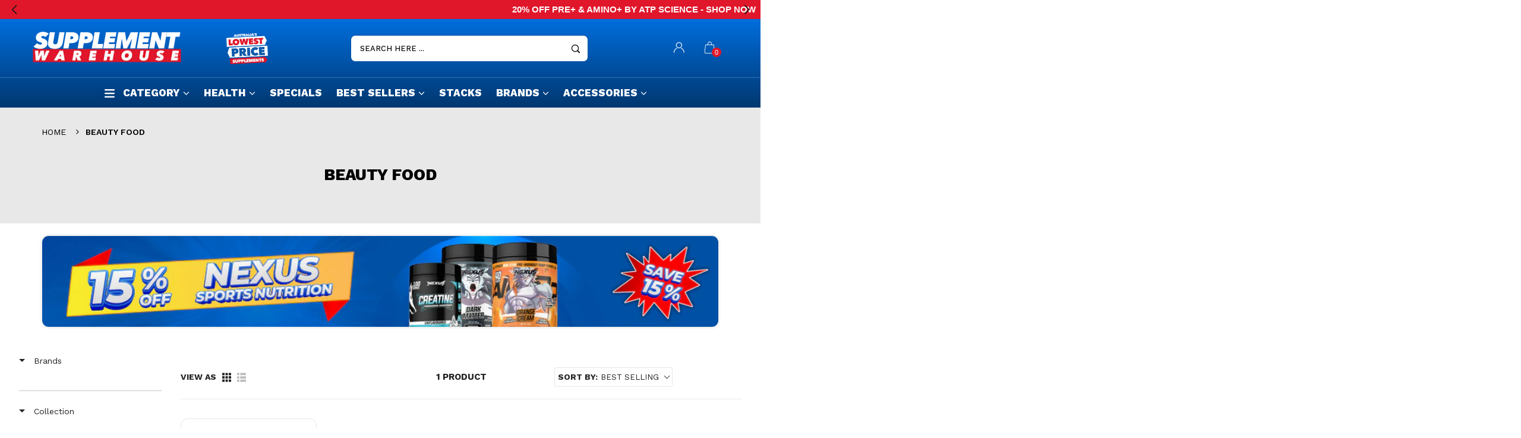

--- FILE ---
content_type: text/css
request_url: https://www.supplementwarehouse.com.au/cdn/shop/t/16/assets/custom_colors.css?v=83355935936012819201743646096
body_size: 3683
content:
a:not(.btn):hover,.custom-color,.btn-link:hover,.btn-link:focus,.dropdown-menu>li>a:hover,.dropdown-menu>li>a:focus,.header-link>a:hover,.header-link>a:hover i.icon,.header-link>a:hover span,.header-link.active-link>a i.icon,.spy-menu ul.nav li:hover>a,.spy-menu ul.nav li.submenu-open>a,.spy-menu ul.nav li .arrow:hover:before,.spy-menu-open:hover,.spy-menu-close:hover,[class*=menu-label],.mobilemenu ul.nav [class*=menu-label],.page-footer-variant-7.page-footer-dark ul[class*=social-list-] a:hover,.page-footer-variant-8.page-footer-dark ul[class*=social-list-] a:hover,.dropdown-container li a:hover,.dropdown-link.header-cart .dropdown-container a:not(.btn):hover,.dropdown-link.header-cart .dropdown-container .minicart-footer a:hover,.dropdown-link.header-cart .dropdown-container .minicart-title a:hover,ul.social-list-simple li a,.testimonials-style-3 .testimonial-author-name,.testimonials-style-3 .testimonial-author-name a,.testimonials-style-4 .testimonial-author-name,.testimonials-style-4 .testimonial-author-name a,.checkbox-group label .check,.bnslider-text-content .bnslider-text-content-flex .btn-slider:hover,.bnslider-text-content .bnslider-text-content-flex .bnslider-text span,.header-search .search-submit:hover+.search-icon,.header-search .search-icon:hover,.flip-countdown-text,.banner.style-3 .text-4,.banner.style-5 .text-3,.banner.style-6 .text-2,.fromBlog-style-1 .fromBlog-item-links,.fromBlog-style-1 .fromBlog-item-links a:not(.readmore),.fromBlog-style-1 .fromBlog-item-date span,.cart-table .table-row .name,.cart-table .table-row name a,.cart-table .table-row name a:hover,.cart-table .table-row .continue a:hover,.cart-action a,.share-button .toggle:hover,.share-button .social-list a:hover{color:#0052a5}@media screen and (max-width:1024px){.mobilemenu ul.nav li.submenu-open>a,.mobilemenu ul.nav li.submenu-open>.arrow:before{color:#0052a5}}@media screen and (max-width:991px){.collapsed-mobile .toggle-arrow:hover:before{color:#0052a5}}.block--bg-1,.header-topline-inside:before,.spy-newsletter-open,.back-to-top-desktop:hover,.bnslider .slick-dots li:hover button,.bnslider .slick-dots li.slick-active button,.search-page-search-form .header-search .search-icon,.countdown-box .countdown>span,.banner.style-13 .text-wrap:after,.page-main .instagram-title,.page-main .sideblock .instagram-title,.slick-prev:not(.slick-disabled):hover,.slick-next:not(.slick-disabled):hover,.megamenu .nav>li>a>.menu-label,.spy-menu .nav>li>a>.menu-label,.megamenu .nav>li>a>.menu-label-alt,.spy-menu .nav>li>a>.menu-label-alt,.timeline-marker:after,.timeline-marker:before,.timeline-content:before,.coming-soon-box,.instagram-feed a span:after{background:#0052a5}@media screen and (max-width:1024px){.mobilemenu-header{background:#0052a5}}@media screen and (max-width:1024px){.header-cart .dropdown-container .minicart-title{background:#0052a5}}.pagination>li>a:hover,.pagination>li>span:hover,.pagination>li>a:focus,.pagination>li>span:focus,.pagination>.active>a,.pagination>.active>span,.pagination>.active>a:hover,.pagination>.active>span:hover,.pagination>.active>a:focus,.pagination>.active>span:focus,.spy-newsletter:after,.page-footer-variant-9 .footer-top,.page-footer-variant-4 .footer-top h4.instagram-title,.line-divider .icon-angle-up,body:not(.touch) .btn:hover:not(.btn-alt):not(.btn-invert),body:not(.touch) .btn:focus:hover,.btn-invert,.btn-invert.focus,.btn-invert:focus,.btn-invert:active,.newsletter-style-4 .newsletter .btn:not(:hover),.qty-changer input[type=button]:hover,.bnslider-text-content .bnslider-text-content-flex .btn-slider,.banner.style-1 .text-1,.banner.style-7 .banner-btn:not(:hover),.banner.style-10 .banner-caption:before,.product-label{background-color:#0052a5}@media screen and (max-width:1024px){.page-header-variant-7 .header-middle-row .header-links-wrap{background-color:#0052a5}.filter-col-header{background:#0052a5}}@media screen and (min-width:1025px){.header-search--collapsed.search-open .search-submit{background:#0052a5}}.pagination>li>a:hover,.pagination>li>span:hover,.pagination>li>a:focus,.pagination>li>span:focus,.pagination>.active>a,.pagination>.active>span,.pagination>.active>a:hover,.pagination>.active>span:hover,.pagination>.active>a:focus,.pagination>.active>span:focus,.form-control:focus,.back-to-top-desktop:hover,.newsletter .input-group .form-control:focus,.newsletter .input-group .form-control:hover,.header-search .search-input:focus,.banner.style-4,#shopify-product-reviews .spr-container input.spr-form-input:not(.spr-starrating):focus,#shopify-product-reviews .spr-container div.spr-form-input textarea:focus{border-color:#0052a5}.dropdown-link .dropdown-container,.dropdown-link.header-cart .dropdown-container,.testimonials-style-3 .testimonial-inside,.collection-item,.person,body.body-loader .bodyLoader:after{border-bottom-color:#0052a5}.banner.style-9 .banner-caption{border-left-color:#0052a5}.sidebar-block:after,body.body-loader .bodyLoader:after{border-top-color:#0052a5}.product-previews-carousel a.active:after{box-shadow:inset -2px 0 #0052a5,inset 0 -2px #0052a5,inset 0 2px #0052a5,inset 2px 0 #0052a5;-webkit-box-shadow:inset -2px 0 0 #0052a5,inset 0 -2px 0 #0052a5,inset 0 2px 0 #0052a5,inset 2px 0 0 #0052a5}button:hover .slider-control-icon .box{fill:#0052a5}.bg-striped,.bg-striped-sm{background-image:linear-gradient(-45deg,#0052a5 25%,transparent 25%,transparent 50%,#0052a5 50%,#0052a5 75%,transparent 75%,transparent)}.page-header ul.social-list-simple li a:hover,.sub-menu .category-title>a:hover,.menu-label-alt,.mobilemenu ul.nav .menu-label-alt,.view-all:not(.disabled):hover,.page-footer ul:not([class*=social-list-]) i.icon,.footer-list-inline li i.icon,.page-footer-variant-1 .newsletter-title,.page-footer-variant-2 .footer-middle h4,.page-footer-variant-4 .footer-top h4,.page-footer-variant-5 .footer-top h4,.title .show-more a,a.readmore,.custom-color-alt,.marker-list li a:hover,.simple-list i.icon,.marker-simple-list li a,.marker-simple-list li:before,ul.tags li.active span.clear,.rating [class*=icon-].fill,.cart-table .table-row .price,.cart-table .table-row .subtotal,.total-price .total,.price-box .price,.price-box .special-price,.product-item .product-item-rating,.blog-carousel .blog-item-links>span i[class*=icon-],.blog-carousel .blog-item-links a:not(.readmore),.testimonials-style-1 .testimonial-author-name a:hover,.testimonials-style-2 .testimonial-author-name a:hover,.testimonials-style-5 .testimonial .testimonial-author-name,.testimonials-style-5 .testimonial .testimonial-author-name a,.required-text,.form-card .back,.form-card .back a,.bnslider-text-content .bnslider-text-content-flex .btn-slider-alt:hover,.search-results .title:hover,.banner .banner-btn:hover,.banner.style-3 .text-1,.banner.style-12 .banner-btn,.banner.style-13 .text-1,.promo-box-icon i.icon,.promo-box:hover .promo-box-title,.box-icon-sm i.icon,.productStack .total-cart .count,.productStack .total-cart .price,.productStack .products-list .actions .action,.modal-header .close:hover,.breadcrumbs li a:hover,.person .person-name a:hover,.person .person-links a:hover,h2.blog-title a:hover,.blog-meta a,.blog-comments .comment.reply a.replylink,.sideblock ul.simple-list li a:hover,.cart-table .table-row .remove a:hover,.sidebar-block-top .block-title:hover span,.sidebar-block .block-title:hover span,.sidebar-block-top .block-title a:hover,.sidebar-block .block-title a:hover,.sidebar-block.collapsed .toggle-arrow:hover:before,ul.category-list li a:not(.clear):hover,ul.category-list li a:not(.clear).active,ul.category-list li.active a,ul.category-list li.active a.clear,.selected-filters li a:hover,.color-list li.active span.clear,.size-list li.active span.clear,.filter-row .directions a:hover,.filter-row .directions a:active,.filter-row .view-mode a:hover,.filter-row .view-mode a.active,.dropdown-link.header-cart .dropdown-container .minicart-product-item-price .product-price,.product-info-block .price .special-price,.product-info-block .product-sku span,.product-info-block .product-availability span,.rating i.icon.fill,.product-single-price .special-price,.tabaccordion .panel-default>.panel-heading,a.shop-feature-sm:hover .shop-feature-icon,a.shop-feature-sm:hover .shop-feature-text,.rating i.spr-icon.spr-icon-star-half-alt,.product-item-rating i.spr-icon.spr-icon-star-half-alt,.rating i.spr-icon.spr-icon-star,.product-item-rating i.spr-icon.spr-icon-star,#shopify-product-reviews .spr-container .spr-review-header-byline strong,#shopify-product-reviews .spr-container .spr-summary-starrating .spr-icon.spr-icon-star-half-alt,#shopify-product-reviews .spr-container .spr-starratings .spr-icon.spr-icon-star-half-alt,#shopify-product-reviews .spr-container .spr-summary-starrating .spr-icon.spr-icon-star,#shopify-product-reviews .spr-container .spr-starratings .spr-icon.spr-icon-star,#shopify-product-reviews .spr-container .spr-form-review-rating .spr-icon.spr-icon-star:hover,#shopify-product-reviews .spr-container .spr-form-review-rating .spr-icon.spr-icon-star.spr-icon-star-hover,.mdlchk .title a.active,.mdlchk .title a:hover,body:not(.touch) .promo-box:hover .promo-box-title{color:#e0162b}@media screen and (max-width:1024px){.header-language .dropdown-container li a:hover,.header-currency .dropdown-container li a:hover{color:#e0162b}}.block--bg-2,.megamenu .nav>li>a>.menu-label-alt,.spy-menu .nav>li>a>.menu-label-alt,.page-footer-variant-9 .newsletter .input-group-btn .btn:not(:hover),.marker,.productStack .toggleStack,.productStack .products-list .actions .action:hover,.panel-group.faq .panel-heading a>span,.tabaccordion .panel-title a:not(.collapsed),.timeline-marker:before,.slick-dots li.slick-active button,.coming-soon-form.coming-soon-form-subscribe :not(:hover).btn{background:#e0162b}@media screen and (min-width:1025px){.page-header-variant-7 .header-nav-line:after{background:#e0162b}}.header-link>a .badge,.marker-list li a:hover:before,.info-block p:first-child:first-letter,.tooltip>.tooltip-inner,.product-item .product-item-label.label-sale,.btn-alt,.btn-alt.focus,.btn-alt:focus,.btn-alt:active,.brand-grid a:after,.page-main .brand-carousel a:after,.brand-grid a:before,.page-main .brand-carousel a:before,.newsletter-style-1 .newsletter .btn:not(:hover),.newsletter-style-2 .newsletter .btn:not(:hover),.newsletter-style-3 .newsletter .btn:not(:hover),.radio input:checked+.outer .inner,.radio .inner,.bnslider-text-content .bnslider-text-content-flex .btn-slider-alt,.banner .banner-btn,.banner.style-5 .banner-btn:not(:hover),.banner.style-8 .banner-btn:not(:hover),.banner.style-10 .banner-caption:after,.banner.style-12 .text-1,.banner.style-12 .text-2,.productStack .products-list .item-qty,.product-label.sale,.product-nav>a .product-nav-preview span.price,.tabaccordion .panel-default>.panel-heading .badge{background-color:#e0162b}.blockquote,.newsletter-style-1 .newsletter input.form-control:focus,.newsletter-style-2 .newsletter input.form-control:focus,.newsletter-style-3 .newsletter input.form-control:focus,.newsletter-style-1 .newsletter input.form-control:hover,.newsletter-style-2 .newsletter input.form-control:hover,.newsletter-style-3 .newsletter input.form-control:hover,.tabaccordion .panel-title a:not(.collapsed){border-color:#e0162b}.productStack .productstack-content{border-top-color:#e0162b}.sub-menu>.container,.simple-dropdown .sub-menu,.simple-dropdown .sub-menu ul.category-links ul{border-bottom-color:#e0162b}.color-list li.active span.value,.color-list li:hover span.value{box-shadow:0 0 0 2px #e0162b}body{color:#111;font-family:Work Sans,sans-serif}.product-item-cart .icon>span{font-family:Work Sans,sans-serif}a:not(.btn),a:not(.btn):focus{color:#111}a:not(.btn):hover{color:#e0162b}body{background-color:#fff}h1,h2,h3,h4,h5,h6,h1 a,h2 a,h3 a,h4 a,h5 a,h6 a{color:#111}.btn:not(:hover):not(.btn-alt):not(.btn-invert),.btn.focus:not(:hover):not(.btn-alt):not(.btn-invert),.btn:not(:hover):focus:not(.btn-alt):not(.btn-invert),.btn:not(:hover):active:not(.btn-alt):not(.btn-invert){color:#fff}.btn:not(:hover):not(.btn-alt):not(.btn-invert),.btn.focus:not(:hover):not(.btn-alt):not(.btn-invert),.btn:not(:hover):focus:not(.btn-alt):not(.btn-invert),.btn:not(:hover):active:not(.btn-alt):not(.btn-invert){background-color:#0052a5}body:not(.touch) .btn:hover:not(.btn-alt):not(.btn-invert),body:not(.touch) .btn:focus:hover:not(.btn-alt):not(.btn-invert){color:#fff}body:not(.touch) .btn:hover:not(.btn-alt):not(.btn-invert),body:not(.touch) .btn:focus:hover:not(.btn-alt):not(.btn-invert){background-color:#111}.btn-invert:not(:hover),.btn-invert.focus:not(:hover),.btn-invert:focus:not(:hover),.btn-invert:active:not(:hover){color:#fff;background-color:#0052a5}body:not(.touch) .btn-invert:hover,body:not(.touch) .btn-invert:focus:hover{color:#fff;background-color:#111}.btn-alt:not(:hover),.btn-alt.focus:not(:hover),.btn-alt:focus:not(:hover),.btn-alt:active:not(:hover){color:#fff;background-color:#e0162b}body:not(.touch) .btn-alt:hover,body:not(.touch) .btn-alt:focus:hover{color:#fff;background-color:#111}@media screen and (min-width: 1025px){.page-header:not(.transparent):after,.header-sticky{background-color:#fff}.page-header-variant-1 .header-logo,.page-header-variant-1 .header-sticky .header-logo-sticky-holder,.page-header-variant-1>.container:after{background-color:#111}.page-header{color:#111}.page-header a:not(.btn),.page-header .header-link>a:not(.btn) i.icon{color:#111}.page-header a:not(.btn):hover,.page-header .header-link>a:not(.btn):hover i.icon{color:#0052a5}.header-search .search-input{background-color:#fff;color:#111;border-color:#0052a5}.header-search .search-input:focus{border-color:#0052a5}.header-search .search-icon{color:#111}.header-search .search-icon:hover,.header-search .search-submit:hover+.search-icon{color:#e0162b}.page-header a.shop-feature-sm:hover .shop-feature-icon,.page-header a.shop-feature-sm:hover .shop-feature-text{color:inherit}.header-search .search-input::-webkit-input-placeholder{color:#111}.header-search .search-input::-moz-placeholder{color:#111}.header-search .search-input:-ms-input-placeholder{color:#111}.header-search .search-input:-moz-placeholder{color:#111}}@media screen and (min-width: 1025px){.page-header-variant-7 .header-nav-line:after{background-color:#e0162b}.page-header-variant-7 .header-nav-line,.page-header-variant-7 .header-nav-line .header-custom-text{color:#fff}.page-header-variant-7 .header-nav-line a:not(.btn),.page-header-variant-7 .header-nav-line .header-link>a:not(.btn) i.icon{color:#fff}.page-header-variant-7 .header-nav-line a:not(.btn):hover,.page-header-variant-7 .header-nav-line .header-link>a:not(.btn):hover i.icon{color:#fff}.page-header-variant-7 .header-nav-line .megamenu .nav>li>a:not(.btn),.page-header-variant-7 .header-nav-line .megamenu .nav>li>a:not(.btn):focus{color:#fff}.page-header-variant-7 .header-nav-line .megamenu .nav>li>a:not(.btn):before,.page-header-variant-7 .header-nav-line .megamenu .nav>li>a:not(.btn):focus:before{background-color:#fff}.page-header-variant-7 .header-nav-line .megamenu .nav>li>a:not(.btn):hover,.page-header-variant-7 .header-nav-line .megamenu .nav>li>a:not(.btn):focus:hover{color:#fff}.page-header-variant-7 .header-nav-line .megamenu .nav>li.menu-current>a:not(.btn){color:#fff!important}.page-header-variant-7 .header-nav-line .megamenu .nav>li.menu-current>a:not(.btn):before{background-color:#fff!important}.page-header-variant-7 .header-nav-line .megamenu .nav>li>a:not(.btn):hover:before,.page-header-variant-7 .header-nav-line .megamenu .nav>li>a:not(.btn):focus:hover:before{background-color:#fff}.page-header-variant-7 .header-nav-line .megamenu .nav>li>a:not(.btn)>.menu-label{background-color:#0052a5}.page-header-variant-7 .header-nav-line .megamenu .nav>li>a:not(.btn)>.menu-label-alt{background-color:#e0162b}}@media screen and (min-width: 1025px){.megamenu .nav>li>a:not(.btn),.megamenu .nav>li>a:not(.btn):focus{color:#111;font-family:Work Sans,sans-serif;font-size:17px}.megamenu .nav>li>a:not(.btn):before,.megamenu .nav>li>a:not(.btn):focus:before{background-color:#111}.megamenu .nav>li>a:not(.btn):hover,.megamenu .nav>li>a:not(.btn):focus:hover{color:#111}.megamenu .nav>li.menu-current>a:not(.btn){color:#111!important}.megamenu .nav>li.menu-current>a:not(.btn):before{background-color:#111!important}.megamenu .nav>li>a:not(.btn):hover:before,.megamenu .nav>li>a:not(.btn):focus:hover:before{background-color:#111}.megamenu .nav>li>a:not(.btn)>.menu-label{background-color:#0052a5}.megamenu .nav>li>a:not(.btn)>.menu-label-alt{background-color:#e0162b}.mega-dropdown>.sub-menu>.container{background-color:#fff}.mega-dropdown>.sub-menu .category-links a:not(.btn),.mega-dropdown>.sub-menu .category-links a:not(.btn):focus{color:#111;padding-top:13px!important;padding-bottom:13px!important}.mega-dropdown>.sub-menu .category-links li:hover>a:not(.btn){color:#111;background-color:#f6f6f6}.mega-dropdown>.sub-menu .category-title,.mega-dropdown>.sub-menu .category-title>a:not(.btn){color:#111}.mega-dropdown>.sub-menu .category-title>a:not(.btn):hover,.mega-dropdown>.sub-menu .category-title>a.menu-current:not(.btn),.view-all:not(.disabled):hover{color:#0052a5}.simple-dropdown .sub-menu,.simple-dropdown .sub-level,.mega-dropdown .sub-level{background-color:#fff!important}.simple-dropdown .sub-menu a:not(.btn),.simple-dropdown .sub-menu a:not(.btn):focus,.mega-dropdown .sub-level a:not(.btn),.mega-dropdown .sub-level a:not(.btn):focus{color:#111!important;padding-top:13px!important;padding-bottom:13px!important}.simple-dropdown .sub-menu li:hover>a:not(.btn),.simple-dropdown .sub-menu li.active>a:not(.btn),.mega-dropdown .sub-level li:hover>a:not(.btn),.mega-dropdown .sub-level li.active>a:not(.btn){color:#111!important;background-color:#f6f6f6!important}.simple-dropdown .sub-menu .menu-label{color:#0052a5!important}.simple-dropdown .sub-menu .menu-label-alt{color:#e0162b!important}.mega-dropdown .sub-menu .menu-label{color:#0052a5!important}.mega-dropdown .sub-menu .menu-label-alt{color:#e0162b!important}}.dropdown-link.header-cart>a .badge{color:#fff;background-color:#e0162b}.dropdown-link.header-cart .dropdown-container,.dropdown-link.header-cart .dropdown-container .minicart-content{background-color:#fff;color:#111}.dropdown-link.header-cart .dropdown-container a:not(.btn),.dropdown-link.header-cart .dropdown-container a:not(.btn):focus{color:#111}.dropdown-link.header-cart .dropdown-container a:not(.btn):hover,.dropdown-link.header-cart .dropdown-container a:not(.btn):focus:hover{color:#0052a5}.dropdown-link.header-cart .dropdown-container .minicart-footer,.dropdown-link.header-cart .dropdown-container .minicart-title,.dropdown-link.header-cart .dropdown-container .minicart-product-item-qty>span{background-color:#f6f6f6;color:#111}.dropdown-link.header-cart .product-price,.minicart-total .money{color:#e0162b!important}.dropdown-link.header-cart h5,.dropdown-link.header-cart .dropdown-container .minicart-product-item-qty label{color:inherit}.dropdown-link.header-cart .dropdown-container .minicart-title{color:#fff;background-color:#0052a5}.dropdown-link.header-cart .dropdown-container .minicart-title:before,.dropdown-link.header-cart .dropdown-container .minicart-title:after{background-color:#fff}@media screen and (max-width: 600px){.page-header:not(.transparent):after,.page-header-variant-7 .header-middle-row .header-middle-left,.header-sticky{background-color:transparent}.page-header-variant-1 .header-logo,.page-header-variant-1 .header-sticky .header-logo-sticky-holder,.page-header-variant-1>.container:after{background-color:#111}.page-header:not(.transparent){color:#111}.page-header:not(.transparent) a:not(.btn),.page-header:not(.transparent) .header-link>a:not(.btn) i.icon{color:#111}.page-header:not(.transparent) a:not(.btn):hover,.page-header:not(.transparent) .header-link>a:not(.btn):hover i.icon{color:#e0162b}.page-header:not(.transparent) .header-link.header-cart>a i.icon{color:#111!important}.dropdown-link.header-cart>a .badge{color:#fff;background-color:#e0162b}.header-top-row .header-top-right,.page-header-variant-2 .header-links-wrap,.page-header-variant-3 .header-links-wrap{background-color:#f2f2f2!important;color:}.header-link:not(.header-cart)>a,.header-link:not(.header-cart)>a:focus,.header-link:not(.header-cart)>a i.icon,.header-link:not(.header-cart)>a:focus i.icon{color:#111!important}.header-link:not(.header-cart):hover>a,.header-link:not(.header-cart):hover>a:focus,.header-link:not(.header-cart):hover>a:hover i.icon,.header-link:not(.header-cart):hover>a:focus i.icon{color:#e0162b!important}.header-search .search-input{background-color:#fff;color:#111;border-color:#e8e8e8}.header-search .search-input:focus{border-color:#111}.header-search .search-icon,.header-search .search-icon:hover,.header-search .search-submit:hover+.search-icon{color:#111}.page-header a.shop-feature-sm:hover .shop-feature-icon,.page-header a.shop-feature-sm:hover .shop-feature-text{color:inherit}.header-search .search-input::-webkit-input-placeholder{color:#111}.header-search .search-input::-moz-placeholder{color:#111}.header-search .search-input:-ms-input-placeholder{color:#111}.header-search .search-input:-moz-placeholder{color:#111}}@media screen and (max-width: 1024px){.mobilemenu-content{background-color:#fff;color:#111}.mobilemenu-header{color:#fff;background-color:#0052a5}.mobilemenu-header .mobilemenu-toggle{color:#fff}.mobilemenu-header .mobilemenu-toggle:before,.mobilemenu-header .mobilemenu-toggle:after{background-color:#fff}.mobilemenu ul.nav li a,.mobilemenu ul.nav li a:focus{color:#111;border-color:#f0f0f0}.mobilemenu ul.nav li a:hover,.mobilemenu ul.nav li a:focus:hover{color:#0052a5}.mobilemenu ul.nav li.submenu-open>a{color:#0052a5!important;background-color:#f0f0f0}.mobilemenu ul.nav li.submenu-open>.arrow:before{color:#0052a5!important}.mobilemenu ul.nav .menu-label{color:#0052a5}.mobilemenu ul.nav .menu-label-alt{color:#e0162b}}.spy-menu,.spy-menu-open{background-color:#fff}.spy-menu ul.nav li a{border-color:#f0f0f0}.spy-menu ul.nav li a:not(.btn),.spy-menu ul.nav li a:not(.btn):focus,.spy-menu-close,.spy-menu-open{color:#111}.spy-menu ul.nav li a:not(.btn):hover,.spy-menu ul.nav li a:not(.btn):focus:hover,.spy-menu-close:hover,.spy-menu ul.nav li .arrow:hover:before,.spy-menu-open:hover{color:#0052a5}.spy-menu ul.nav li.submenu-open>a:not(.btn),.spy-menu ul.nav li.submenu-open>a:not(.btn):hover{color:#0052a5}.spy-menu ul.nav>li>a .menu-label{background-color:#0052a5!important}.spy-menu ul.nav>li>a .menu-label-alt{background-color:#e0162b!important}.spy-menu ul.nav>li li .menu-label{color:#0052a5!important}.spy-menu ul.nav>li li .menu-label-alt{color:#e0162b!important}.dropdown-link:not(.header-cart) .dropdown-container{background-color:#fff;color:#111!important}.dropdown-link:not(.header-cart) .dropdown-container li a:not(.btn){color:#111!important}.dropdown-link:not(.header-cart) .dropdown-container li a:not(.btn):hover{color:#0052a5!important}.product-item .product-item-inside{color:#111;background-color:#fff}.product-item .product-item-name a,.product-item .product-item-name a:focus{color:#111;font-weight:semibold;font-family:Work Sans,sans-serif}.product-item .product-item-name a:hover,.product-item .product-item-name a:focus:hover{color:#0052a5}.product-item .price-box .special-price{color:#e0162b;font-weight:700}.product-item-rating i.spr-icon.spr-icon-star{color:#e0162b}.product-item .btn.add-to-cart,.product-item .btn.add-to-cart:focus{color:#fff!important;background-color:#111!important}.product-item .btn.add-to-cart:hover,.product-item .btn.add-to-cart:focus:hover{color:#fff!important;background-color:#0052a5!important}.product-item .product-item-actions .actions-right>a,.product-item .product-item-actions .actions-right>a:focus,.product-item .product-item-actions .actions-right .share-button .toggle,.product-item .product-item-actions .actions-right .share-button .toggle:focus{color:#111}.product-item .product-item-actions .actions-right>a:hover,.product-item .product-item-actions .actions-right>a:focus:hover,.product-item .product-item-actions .actions-right .share-button .toggle:hover,.product-item .product-item-actions .actions-right .share-button .toggle:focus:hover{color:#0052a5}.product-item .color-swatch li a,.product-item .color-swatch li:hover a{width:19px;height:19px}.product-item .quick-view-btn,.product-item .carousel-inside .carousel-control{background-color:#fff}.product-item .quick-view-btn,.product-item .carousel-inside .carousel-control,.product-item .carousel-inside .carousel-control:before{color:#111}.product-item .product-item-label.label-new{color:#111;background-color:#fff}.product-item .product-item-label.label-preorder{color:#fff;background-color:#111}.product-item .color-swatch li a,.product-item .color-swatch li a:after,.product-item .color-swatch img{border-radius:50%}.page-footer{background-color:#fff;color:#111}.page-footer h1,.page-footer h2,.page-footer h3,.page-footer h4:not(.instagram-title),.page-footer h5,.page-footer h6{color:#111!important}.page-footer a:not(.btn),.page-footer a:not(.btn):focus{color:#111}.page-footer a:not(.btn):hover,.page-footer a:not(.btn):focus:hover{color:#0052a5}.page-footer ul:not([class*=social-list-]) i.icon{color:#e0162b}.page-footer-variant-1 .footer-middle{background-color:#fbfbfb;color:#111}.page-footer-variant-1 .footer-middle h1,.page-footer-variant-1 .footer-middle h2,.page-footer-variant-1 .footer-middle h3,.page-footer-variant-1 .footer-middle h4:not(.instagram-title),.page-footer-variant-1 .footer-middle h5,.page-footer-variant-1 .footer-middle h6{color:#111!important}.page-footer-variant-1 .footer-middle a:not(.btn),.page-footer-variant-1 .footer-middle a:not(.btn):focus{color:#111}.page-footer-variant-1 .footer-middle a:not(.btn):hover,.page-footer-variant-1 .footer-middle a:not(.btn):focus:hover{color:#e0162b}.page-footer-variant-1 .page-footer .footer-middle ul:not([class*=social-list-]) i.icon{color:#e0162b}.footer-bot{background-color:#f6f6f6;color:#000}.footer-bot h1,.footer-bot h2,.footer-bot h3,.footer-bot h4:not(.instagram-title),.footer-bot h5,.footer-bot h6{color:#000!important}.footer-bot a:not(.btn),.footer-bot a:not(.btn):focus{color:#000}.footer-bot a:not(.btn):hover,.footer-bot a:not(.btn):focus:hover,.footer-bot a.shop-feature-sm:hover .shop-feature-icon,.footer-bot a.shop-feature-sm:hover .shop-feature-text{color:#0052a5}.page-footer .footer-bot ul:not([class*=social-list-]) i.icon{color:#0052a5}.page-footer.page-footer-dark{background-color:#111;color:#fff!important}.page-footer.page-footer-dark h1,.page-footer.page-footer-dark h2,.page-footer.page-footer-dark h3,.page-footer.page-footer-dark h4:not(.instagram-title),.page-footer.page-footer-dark h5,.page-footer.page-footer-dark h6{color:#fff!important}.page-footer.page-footer-dark a:not(.btn),.page-footer.page-footer-dark a:not(.btn):focus{color:#fff!important}.page-footer.page-footer-dark a:not(.btn):hover,.page-footer.page-footer-dark a:not(.btn):focus:hover,.page-footer.page-footer-dark a.shop-feature-sm:hover .shop-feature-icon,.page-footer.page-footer-dark a.shop-feature-sm:hover .shop-feature-text{color:#0052a5!important}.page-footer.page-footer-dark ul:not([class*=social-list-]) i.icon{color:#fff!important}.page-footer.page-footer-dark ul.social-list-simple li{background-color:#fff}.page-footer h4.newsletter-title:not(.instagram-title){color:#e0162b!important}.page-footer .newsletter .btn:not(:hover){color:#fff;background-color:#0052a5}.page-footer .newsletter .input-group .form-control:focus,.page-footer .newsletter .input-group .form-control:hover{border-color:#0052a5}.page-footer .pf{color:#333;background-color:#fff;border-color:#ddd}.page-footer ul.social-list-simple li{background-color:#0000}.product-info-block .product-name{font-size:24px;font-family:"",sans-serif;color:#111}.product-info-block .rating i.spr-icon.spr-icon-star{color:#e0162b}.product-info-block .price .special-price{font-size:24px;color:#e0162b!important;font-weight:700}.product-info-block .size-list li span.value{font-size:15px;color:#000;background-color:#0000}.product-info-block .size-list li.active span.value,.product-info-block .size-list li:hover span.value{color:#fff;background-color:#000}.product-info-block .color-list li img,.product-info-block .color-list li span.color{width:20px;height:20px}.product-info-block .color-list li a span.value,.product-info-block .color-list li img,.product-info-block .color-list li span.color,.product-info-block .color-list li a span.value:after{border-radius:50%}.product-info-block .product-actions .product-actions-btn .btn{color:#fff!important;background-color:#111!important;font-size:17px;height:52px}.product-info-block .product-actions .product-actions-btn .btn:hover{color:#fff!important;background-color:#e0162b!important}.product-info-block .product-label.sale{color:#fff!important;background-color:#e86e17}.product-info-block .product-label.new{color:#fff;background-color:#31c113}.product-info-block .product-label.preorder{color:#fff;background-color:#111}.mdlchk,.mdlchk-custom h2,.mdlchk-custom h3,.mdlchk-custom h4,.mdlchk-custom h5,.mdlchk-custom h6{color:#111!important}.mdlchk-icon-added svg,.mdlchk-icon-added svg path{fill:#31c113!important}.mdlchk-prd-price,.mdlchk .lastadded-prd-price,.mdlchk .js-mdlchk-prd-total{color:#e0162b}.mdlchk-total,.mdlchk-total:hover{color:#111!important;background-color:#f5f5f5}.mdlchk-prd-title,.mdlchk .lastadded-prd-title,.mdlchk-prd-title a:not(:hover),.mdlchk .lastadded-prd-title a:not(:hover){color:#111;!important}.mdlchk .title>*.active,.mdlchk .title>*:hover{color:#e0162b}.product-custom .green-box{background-color:#31c113;color:#111}.product-custom .green-box h1,.product-custom .green-box h2,.product-custom .green-box h3,.product-custom .green-box h4,.product-custom .green-box h5,.product-custom .green-box h6,.product-custom .green-box a,.product-custom .green-box a:hover,.product-custom .green-box i[class*=icon-]{color:#111}.product-custom .grey-box{background-color:;color:}.product-custom .grey-box h1,.product-custom .grey-box h2,.product-custom .grey-box h3,.product-custom .grey-box h4,.product-custom .grey-box h5,.product-custom .grey-box h6,.product-custom .grey-box a,.product-custom .grey-box a:hover,.product-custom .grey-box i[class*=icon-]{color:}.products-grid .carousel-inner .item>a img,.products-grid .product-item .product-item-photo>a img{max-height:450px}
/*# sourceMappingURL=/cdn/shop/t/16/assets/custom_colors.css.map?v=83355935936012819201743646096 */


--- FILE ---
content_type: text/css
request_url: https://www.supplementwarehouse.com.au/cdn/shop/t/16/assets/custom.css?v=74785580568954969091723679566
body_size: 4229
content:
.products-grid:not(.products-carousel){display:flex;flex-wrap:wrap}.responsive-img{max-width:100%;height:auto}.center-img{display:block;margin-left:auto;margin-right:auto}img.polaroid{padding:5px;border:solid 1px #EFEFEF;border:solid 1px #CCC;-moz-box-shadow:1px 1px 5px #999;-webkit-box-shadow:1px 1px 5px #999;box-shadow:1px 1px 5px #999;width:100%;max-width:550px;margin:0 25px}.flex-grid{display:flex}.flex-grid .flex-col{margin-right:60px}.flex-brands{display:flex;align-items:flex-end;justify-content:center;flex-wrap:wrap}.flex-brands>div{margin:0 30px;flex-grow:1;flex-basis:0;width:250px}.flex-brands>div>div{padding:15px}.flex-brands>div>p{background:#ddd;padding:5px 10px;white-space:nowrap;overflow:hidden;text-overflow:ellipsis;margin:0 auto}.flex-brands>div>p>a:hover{color:#0052a5;text-decoration:none;letter-spacing:.05em;font-weight:500}.flex-brands>div>div>a{height:100px;display:inline-flex;width:200px}.flex-brands>div>div>a>img{max-width:100%;margin:auto;max-height:100px}.btn:hover,.btn:focus,.btn.focus{color:#fff}.back-to-top-desktop{border:1px solid #0052a5}.back-to-top-desktop .icon-angle-up{color:#0052a5}.back-to-top-desktop:hover{border:none}.page-main .instagram-title{letter-spacing:0}.banner.style-13 .text-wrap:after{background:#111!important}.banner.style-13 .banner-caption{top:30%;bottom:45%}.line-divider{margin:70px auto 60px}.text-upper{text-transform:uppercase}.text-404-1{color:#0052a5}.page-header-logo{background:#006edd;background:-moz-linear-gradient(top,#006edd 0%,#00376f 100%);background:-webkit-linear-gradient(top,#006edd 0%,#00376f 100%);background:linear-gradient(to bottom,#006edd,#00376f);filter:progid:DXImageTransform.Microsoft.gradient(startColorstr="#006edd",endColorstr="#00376f",GradientType=0)}.header-logo{padding:5px 10px 10px}.header-search,.mobilemenu-search{width:675px}.btn-alt:not(:hover),.btn-alt.focus:not(:hover),.btn-alt:focus:not(:hover),.btn-alt:active:not(:hover){background-color:#e0162b}body:not(.touch) .btn-alt:hover,body:not(.touch) .btn-alt:focus:hover{color:#e0162b;background-color:#fff}body:not(.touch) .btn:hover:not(.btn-alt):not(.btn-invert),body:not(.touch) .btn:focus:hover:not(.btn-alt):not(.btn-invert){background-color:#e0162b}.header-topline-text b{color:#e0162b}.view-all i[class*=icon]{color:#e0162b;font-weight:700}.dropdown-link.header-cart>a .badge{background-color:#e0162b}.dropdown-link.header-cart .dropdown-container .minicart-title{background-color:#0052a5}.dropdown-link .dropdown-container,.dropdown-link.header-cart .dropdown-container,.testimonials-style-3 .testimonial-inside,.collection-item,.person,body.body-loader .bodyLoader:after{border-bottom-color:#0052a5}.sub-menu .category-links li:hover>a:not(.btn),.sub-menu .category-links li.active>a:not(.btn),.simple-dropdown .sub-menu ul.category-links li:hover>a{background-color:#fff;-webkit-transform:perspective(1px) translateZ(0);transform:perspective(1px) translateZ(0);-webkit-transition-duration:.3s;transition-duration:.3s;-webkit-transition-property:transform;transition-property:transform}.mega-dropdown>.sub-menu .category-links li:hover>a:not(.btn),.simple-dropdown .sub-menu ul.category-links li:hover>a{background-color:#fff!important;color:#0052a5!important;background-color:transparent!important;-webkit-transform:translateX(8px);transform:translate(8px)}.title-brands .sub-menu .truncateList .category-links li:last-child a{color:#e0162b!important;font-size:14px}.title-brands .sub-menu .truncateList:nth-of-type(5){display:none}.mobilemenu-links-2>div>a>i:after{content:"Login";font-size:15px;margin-left:10px;font-family:Work Sans,sans-serif;vertical-align:super;font-weight:700;text-transform:uppercase;color:#e0162b}.mobilemenu-content>ul>li:nth-of-type(4)>ul>li:last-of-type>a{color:#e0162b}.sub-menu .category-links li.active>a:not(.btn):before{content:"\f054";font-family:FontAwesome;margin-right:3px;font-size:10px}.sub-menu .category-links li.active>a:not(.btn){padding-left:8px;padding-right:8px;font-weight:700}.megamenu-right .image-wrapper div:not(.category-title){padding:15px 10px}.megamenu-right .image-wrapper div:not(.category-title) a img{max-width:100%}.mega-dropdown .sub-level{border:aliceblue;-webkit-box-shadow:0px 0px 38px -2px rgba(170,170,170,1);-moz-box-shadow:0px 0px 38px -2px rgba(170,170,170,1);box-shadow:0 0 24px -2px #aaa;padding:20px;border-left:5px solid #e0162b;margin-left:10px}.page-header.always .header-sticky.is-sticky{border-bottom:3px solid #e0162b}.search-results{display:none!important}.minicart-actions .btn.btn-alt:hover{background-color:#111;color:#fff}.bnslider .slick-dots{background:#0052a5}.bnslider .slick-dots li:hover button,.bnslider .slick-dots li.slick-active button{background-color:#e0162b}.slick-dots li button{background:#fff}button .slider-control-icon .box{fill:#ffffff80}svg.slider-control-icon .play{fill:#0009}button:hover .slider-control-icon .box{fill:#e0162b}div#shopify-section-1538515363472 .block--bg-1{background:transparent}div#shopify-section-1538515363472 .shop-feature{color:#bbb}.title h1,.title h2,.title h3{text-transform:uppercase;font-weight:800}.product-item .price-box .special-price{color:#e0162b}.product-item .product-item-name a:hover,.product-item .product-item-name a:focus:hover{color:#0052a5}.product-item .btn.add-to-cart,.product-item .btn.add-to-cart:focus{background-color:#0052a5!important}.product-item .btn.add-to-cart:hover,.product-item .btn.add-to-cart:focus:hover{background-color:#111!important}.product-item .actions-left .btn{font-size:14px}.product-item.slick-slide:not(.slick-active){pointer-events:visible}.products-grid:hover>.slick-list>.slick-track>.slick-slide:not(.slick-active){opacity:1}.banana-container.banana-list-container.slick-slide{display:none}.breadcrumbs li.product-nav>a .product-nav-preview span.price{background-color:#0052a5}.breadcrumbs li.product-nav>a .product-nav-preview span.name{color:#111}.product-previews-carousel a.active:after{box-shadow:inset -2px 0 #aaa,inset 0 -2px #aaa,inset 0 2px #aaa,inset 2px 0 #aaa;-webkit-box-shadow:inset -2px 0 0 #aaaaaa,inset 0 -2px 0 #aaaaaa,inset 0 2px 0 #aaaaaa,inset 2px 0 0 #aaaaaa}.product-custom .green-box{background-color:transparent;padding:0}.product-info-block .product-actions form .product-actions-row .pull-right,.product-info-block .product-actions-link,.product-info-block .product-actions-row .pull-left{align-self:flex-start}.product-info-block .option-label{font-size:16px}.product-info-block .product-options>div{margin-bottom:20px}.product-info-block .product-actions .product-actions-btn .btn,.product-info-block .size-list li.active span.value,.product-info-block .size-list li:hover span.value{background-color:#0051a5!important}.color-list li.absent-option>a:after,.size-list li.absent-option>a:after{background:url(cross-red.png);background-size:100% 100%}.size-list li a:not(.btn){background-color:#ddd}.product-custom .grey-box i[class*=icon-]{font-size:48px;color:#666}.ba-discount-tiers{padding-top:15px}.grey-box h5{color:#666;line-height:1em}.grey-box p{line-height:12px;font-size:12px;color:#666}.nav-tabs>li>a{font-size:20px;color:#222!important}.nav-tabs>li>a:before{background-color:#e0162b}body:not(.rtl) .share-button.share-button--right .share-caret,body.rtl .share-button.share-button--left .share-caret{border-right-color:#111}.share-button .social-list-wrap:before{background:#111}.share-button .social-list-wrap:hover:before{background:#e0162b}body:not(.rtl) .share-button.share-button--right:hover .social-list-wrap:hover .share-caret{border-right-color:#e0162b}.share-button .social-list a:hover{color:#fff}.product-info-block .product-sku{display:none}.page-product .panel-body ul{margin:20px 0 40px}.tga-warning{font-size:.8em;line-height:1em;font-weight:500;color:#888}.mdlchk-info .text-center{padding:20px;background-color:#d9edf7;border:1px solid #bce8f1;border-radius:5px}.mdlchk-icon-added svg,.mdlchk-icon-added svg path{fill:#0052a5!important}.mdlchk-prd-title{line-height:20px!important}.mdlchk-prd-title a{font-size:20px!important;line-height:20px!important}.mdlchk-actions button.btn.btn-alt:hover{background-color:#111;color:#fff}.mdlchk-custom{display:none}.btn-directions i.icon{line-height:1em;margin-bottom:0;font-size:1.3em}.line-divider .icon-envelope-lined{position:absolute;display:block;left:50%;top:0;width:30px;height:30px;font-size:20px;line-height:26px;border-radius:50%;margin:-15px 0 0 -15px;text-align:center;background-color:#0052a5;color:#fff}.line-divider .icon-envelope-lined:hover,.line-divider .icon-envelope-lined:focus:hover{background-color:#000;color:#fff;text-decoration:none}form.contact-form .form-control{border-color:#ddd}form.contact-form .form-control:focus,form.contact-form .form-control:active{border-color:#111}form.contact-form .btn:hover,form.contact-form .btn:active,form.contact-form .btn:focus,form.contact-form .btn:focus:hover,.modal-form .form-wrap-login a:hover,.modal-form .form-wrap-login a:active,.modal-form .form-wrap-login a:focus,.modal-form .form-wrap-login a:focus:hover{color:#fff;background-color:#111}.hvr-pop img{max-width:66%}.marker-list li{font-size:19px;line-height:18px;margin-bottom:10px}.marker-simple-list li{font-size:15px}.page-customers\/addresses div.address p:first-of-type{margin-top:50px}.page-customers\/addresses .address p strong{background-color:#e0162b;color:#fff;padding:5px;border-radius:3px;position:relative}.page-customers\/addresses .address p strong:after{top:100%;left:50%;border:solid transparent;content:" ";height:0;width:0;position:absolute;pointer-events:none;border-top-color:#e31e31;border-width:5px;margin-left:-5px}.cart-table .table-footer .btn:hover,.cart-table .table-footer .btn:focus,.cart-table .table-footer .btn:active{background-color:#0052a5;color:#fff}.cart-table .table-row .price{color:#111}.page-cart .form-control.dashed{min-height:130px}div#shipping-calculator{display:none}.aside-filter-row .view-mode a:hover,.filter-row .view-mode a:hover,.aside-filter-row .view-mode a.active,.filter-row .view-mode a.active{color:#e0162b}.page-footer-variant-1 .footer-top{background:#006edd;background:-moz-linear-gradient(top,#006edd 0%,#00376f 100%);background:-webkit-linear-gradient(top,#006edd 0%,#00376f 100%);background:linear-gradient(to bottom,#006edd,#00376f);filter:progid:DXImageTransform.Microsoft.gradient(startColorstr="#006edd",endColorstr="#00376f",GradientType=0);padding:0 0 40px}.page-footer-variant-1 .footer-middle{background-color:#fff}.page-footer-variant-1 .footer-bot{background:#e0162b}.page-footer ul:not([class*=social-list-]) i.fa{margin:0 10px 0 0}.page-footer h1,.page-footer h2,.page-footer h3,.page-footer h4:not(.instagram-title),.page-footer h5,.page-footer h6,.page-footer a:not(.btn),.page-footer a:not(.btn):focus,.page-footer li,.page-footer ul:not([class*=social-list-]) i.icon,.page-footer h4.payment-title,.page-footer-variant-1 .footer-copyright,.social-list--color a>i{color:#fff!important}.footer-middle .col-md-4 .title h4,.shop-feature-sm .shop-feature-icon,.shop-feature-sm .shop-feature-text,.page-footer h4.newsletter-title:not(.instagram-title){color:#000!important}.page-footer h4.newsletter-title:not(.instagram-title){margin-right:10px}.page-footer a:not(.btn):hover,.page-footer a:not(.btn):focus:hover{color:#fff!important;text-decoration:none;font-weight:600}.page-footer .footer-block ul li{-webkit-transform:perspective(1px) translateZ(0);transform:perspective(1px) translateZ(0);box-shadow:0 0 1px #0000;-webkit-transition-duration:.3s;transition-duration:.3s;-webkit-transition-property:transform;transition-property:transform}.page-footer .footer-block ul li:hover,.page-footer .footer-block ul li:focus{-webkit-transform:translateX(8px);transform:translate(8px)}.page-footer h4:not(.instagram-title){border-bottom:2px solid #fff}.page-footer h4.footer-gift-card,.page-footer h4.payment-title,.footer-middle .col-md-4 .title h4,.footer-bot .footer-social .social-list-title{border:none}.page-footer .newsletter .input-group .form-control{border-color:#111}.page-footer .newsletter .input-group .form-control:focus,.page-footer .newsletter .input-group .form-control:hover{border-color:#e0162b}.page-footer .newsletter .btn:not(:hover){background-color:#111}.page-footer .newsletter .btn:hover,.page-footer .newsletter .btn:active,.page-footer .newsletter .btn:focus{background-color:#e0162b}.social-list--color a>i.facebook-color:hover{color:#111!important;opacity:1}.social-list--color a>i.instagram-color:hover{color:#111!important;opacity:1}.shop-feature-sm .shop-feature-text{font-size:13px;line-height:13px}.pf{font-size:28px}.footer-coupon{width:100%;border:4px dashed #e0162b;text-align:center;color:#111;font-size:2rem;font-weight:700;padding:14px 0;margin-bottom:10px;border-radius:5px;background:#fff}.footer-coupon>span{display:block}.spy-newsletter:after,.spy-newsletter-open{background-color:#e0162b}.newsletter.newsletter-popup .btn:not(:hover){background:#0052a5!important}.newsletter.newsletter-popup input.form-control:focus,.newsletter.newsletter-popup input.form-control:hover{border-color:#0052a5!important}.block.newsletter-style-4.fullboxed.offset-top-50.block--loaded{background-image:url(/cdn/shop/files/nl-section-bg.jpg?4585190864088987191)!important}.newsletter-style-4 .newsletter .btn,.newsletter-style-4 .newsletter .btn:hover{background-color:#111;color:#fff}@-webkit-keyframes hvr-pop{50%{-webkit-transform:scale(1.2);transform:scale(1.2)}}@keyframes hvr-pop{50%{-webkit-transform:scale(1.2);transform:scale(1.2)}}.hvr-pop{display:inline-block;vertical-align:middle;-webkit-transform:perspective(1px) translateZ(0);transform:perspective(1px) translateZ(0);box-shadow:0 0 1px #0000}.hvr-pop:hover,.hvr-pop:focus,.hvr-pop:active{-webkit-animation-name:hvr-pop;animation-name:hvr-pop;-webkit-animation-duration:.3s;animation-duration:.3s;-webkit-animation-timing-function:linear;animation-timing-function:linear;-webkit-animation-iteration-count:1;animation-iteration-count:1}@media screen and (max-width: 1310px){.is-sticky .megamenu .nav>li>a:not(.btn){font-size:14px}.page-header:not(.page-header-variant-1) .is-sticky .header-links{flex-basis:70px}}@media screen and (max-width: 1279px){.header-search,.mobilemenu-search{width:475px}.flex-brands>div{width:200px}}@media screen and (min-width: 900px){.page-header:not(.transparent):after,.header-sticky{background:#006edd;background:-moz-linear-gradient(top,#006edd 0%,#00376f 100%);background:-webkit-linear-gradient(top,#006edd 0%,#00376f 100%);background:linear-gradient(to bottom,#006edd,#00376f);filter:progid:DXImageTransform.Microsoft.gradient(startColorstr="#006edd",endColorstr="#00376f",GradientType=0)}.page-header-variant-7 .header-top-row .header-logo,.page-header-variant-7 .header-logo-sticky-holder{width:350px}.page-header-variant-7 .header-nav-line:after{background-color:#e0162b}.page-header .navbar{min-height:50px}.megamenu{margin:0}.page-header a:not(.btn),.page-header .header-link>a:not(.btn) i.icon{color:#fff}.megamenu .nav>li:hover>a:not(.btn),.megamenu .nav>li>a:not(.btn),.megamenu .nav>li>a:not(.btn):focus,.megamenu .nav>li>a:not(.btn):hover,.megamenu .nav>li>a:not(.btn):focus:hover{color:#fff}.megamenu .nav>li>a:not(.btn):hover:before,.megamenu .nav>li>a:not(.btn):focus:hover:before,.megamenu .nav>li>a:not(.btn):before,.megamenu .nav>li>a:not(.btn):focus:before{background-color:#e0162b}.mega-dropdown>.sub-menu .category-title>a:not(.btn):hover,.mega-dropdown>.sub-menu .category-title>a.menu-current:not(.btn),.view-all:not(.disabled):hover{color:#0052a5}.mega-dropdown>.sub-menu .category-links a:not(.btn),.mega-dropdown>.sub-menu .category-links a:not(.btn):focus{padding-top:5px!important;padding-bottom:5px!important}.banner.style-7 .text-1{font-size:.45em;font-weight:800;line-height:.9em;color:#fff;background-color:#e0162b;padding:5px 10px}.page-header-variant-7 .header-nav-line .megamenu .nav>li>a:not(.btn)>.menu-label,.megamenu .nav>li>a:not(.btn)>.menu-label{background-color:#111}.page-header-variant-7 .header-nav-line .megamenu .nav>li>a:not(.btn)>.menu-label-alt,.megamenu .nav>li>a:not(.btn)>.menu-label-alt{background-color:#fff;color:#111}.page-header .header-link>a:not(.btn):hover i.icon{color:#fff;text-shadow:0 0 5px #ffffff;transition:.5s}.header-search .search-input:focus{border-color:#e0162b}}@media screen and (max-width: 1599px) and (min-width: 992px){body.boxed .block.global_width .data-to-show-lg-5:not(.products-listview) .product-item .actions-left .btn,.block:not(.fullwidth) .data-to-show-lg-5:not(.products-listview) .product-item .actions-left .btn,body.boxed .block.global_width [class*=col-md-] .data-to-show-lg-3:not(.products-listview) .product-item .actions-left .btn{font-size:12px;padding:9px 5px 12px}}@media screen and (max-width: 1025px){.page-header-variant-7 .header-top-row{max-height:60px}.menu-toggle .mobilemenu-toggle i,.page-header:not(.transparent) .header-link.header-cart>a i.icon{color:#fff!important}.header-search .search-input:focus{border-color:#0052a5}.mobilemenu-header,.header-sticky{background:#006edd;background:-moz-linear-gradient(top,#006edd 0%,#00376f 100%);background:-webkit-linear-gradient(top,#006edd 0%,#00376f 100%);background:linear-gradient(to bottom,#006edd,#00376f);filter:progid:DXImageTransform.Microsoft.gradient(startColorstr="#006edd",endColorstr="#00376f",GradientType=0)}.page-header:not(.page-header-variant-1) .header-sticky .header-links{flex:1}.header-sticky .header-nav-sticky-holder{order:1}.page-header:not(.page-header-variant-1) .header-sticky .header-logo-sticky-holder{order:2}.page-header:not(.page-header-variant-1) .header-sticky .header-links{order:3}.mobilemenu-content{padding-top:45px}.mobilemenu-links{display:none}.mobilemenu-links-2{float:left}.mobilemenu ul.nav{padding-top:0}.mobilemenu ul.nav>li>a:last-child{color:#0052a5}.mobilemenu-content>ul>li:nth-of-type(2)>ul>li:nth-of-type(4)>ul>li:last-of-type{display:none}.page-header:not(.transparent) a:not(.btn):hover,.page-header:not(.transparent) .header-link>a:not(.btn):hover i.icon{color:#e0162b}.mobilemenu ul.nav .menu-label{background-color:#111;color:#fff;margin-left:5px}.menu-label-alt,.mobilemenu ul.nav .menu-label-alt{background-color:#0052a5;color:#fff;margin-left:5px}.shop-feature .shop-feature-text{padding-right:0;line-height:1em;font-size:14px}#shopify-section-1538515363472 .container{padding:15px 0}.block.newsletter-style-4.fullboxed.offset-top-50.block--loaded{background-position:right}.page-footer h4:not(.instagram-title){border-bottom:0}}@media screen and (max-width: 991px){.footer-coupon{max-width:300px}.page-footer .collapsed-mobile .toggle-arrow{color:#fff;font-weight:600}.collapsed-mobile .toggle-arrow:hover:before{color:#fff}.footer-logo:not(:last-child){display:none}.footer-logo+.row{margin-top:10px}.pf{font-size:22px}.footer-middle .payment-block{display:flex;flex-direction:column}.footer-middle .payment-block .payment-title{text-align:center}.footer-middle .payment-block .payment-link{margin:0 auto}.page-footer-variant-1 .newsletter{display:flex;justify-content:center;flex-direction:column;margin-top:0}.page-footer-variant-1 .newsletter .newsletter-title{text-align:center}.mdlchk-icon-added{display:none}.mdlchk-prd-title{line-height:16px!important}.mdlchk-prd-title a{font-size:16px!important;line-height:16px!important}.mdlchk-added-text{margin-bottom:0!important}.mdlchk-actions .btn{min-width:80%}}@media screen and (max-width: 767px){.bnslider--sm{height:200px;min-height:200px}#shopify-section-1538515363472 .container .col-xs-3{margin-bottom:0}#shopify-section-1538515363472 .container .col-xs-3:first-child{padding-left:15px}#shopify-section-1538515363472 .container .col-xs-3:not(:first-child){padding-left:0}.shop-feature{padding:0}.shop-feature,.shop-feature-sm{margin:0 0 0 5px}.shop-feature .shop-feature-icon{font-size:32px}.shop-feature .shop-feature-text{font-size:9px}.tab-content .panel-title a{font-size:18px;color:#111}.tab-content .panel-title a:not(.collapsed):before{background-color:#e0162b}.flex-brands>div,.flex-brands>div>div>a{width:150px}}@media screen and (max-width: 666px){.flex-grid{display:block}.flex-col{width:100%;margin:0 0 50px}.flex-brands>div{margin:0 10px 30px}.flex-brands>div>div>a{width:120px}.product-item .product-item-name{max-height:36px;min-height:36px}.grey-box h5{font-size:12px;line-height:12px}.product-custom .grey-box i[class*=icon-]{font-size:36px}.grey-box p{display:none}.table-row .subtotal:before{content:"Subtotal \a";color:#111;font-size:12px;white-space:pre}img.polaroid{margin:0}}@media screen and (min-width: 480px){.product-info-block .product-actions form .product-actions-row .pull-right{width:100%}}@media screen and (max-width: 360px){h2{font-size:17px;line-height:1.8em}.flex-brands>div{width:120px}.product-item .product-item-name{font-size:12px;max-height:30px;min-height:30px}.pf{font-size:16px}.footer-copyright{font-size:12px}}.sw-red{color:#e0162b!important}.sw-blue{color:#0052a5!important}.sw-blue-light{color:#006edd!important}.sw-blue-dark{color:#00376f!important}.sw-orange{color:#e86e17!important}.sw-green{color:#31c113!important}.sw-white{color:#fff!important}.sw-grey{color:#ddd!important}.sw-black{color:#111!important}.sw-red-bg{background-color:#e0162b!important}.sw-blue-bg{background-color:#0052a5!important}.sw-white-bg{background-color:#fff!important}.sw-grey-bg{background-color:#ddd!important}.sw-black-bg{background-color:#111!important}.pad0{padding:0}.padr0{padding-right:0}.mt0{margin-top:0!important}.mt5{margin-top:5px!important}.mt10{margin-top:10px!important}.mt15{margin-top:15px!important}.mt20{margin-top:20px!important}.mt30{margin-top:30px!important}.mt40{margin-top:40px!important}.mt50{margin-top:50px!important}.mb0{margin-bottom:0!important}.mb5{margin-bottom:5px!important}.mb10{margin-bottom:10px!important}.mb15{margin-bottom:15px!important}.mb20{margin-bottom:20px!important}.mb30{margin-bottom:30px!important}.mb40{margin-bottom:40px!important}.mb50{margin-bottom:50px!important}.ml0{margin-left:0!important}.ml15{margin-left:5px!important}.ml10{margin-left:10px!important}.ml15{margin-left:15px!important}.ml20{margin-left:20px!important}.ml30{margin-left:30px!important}.ml40{margin-left:40px!important}.ml50{margin-left:50px!important}.mr0{margin-right:0!important}.mr5{margin-left:5px!important}.mr10{margin-right:10px!important}.mr15{margin-right:15px!important}.mr20{margin-right:20px!important}.mr30{margin-right:30px!important}.mr40{margin-right:40px!important}.mr50{margin-right:50px!important}.nwh-banner{display:block;position:relative}.nwh-banner__row{display:block;position:relative;border-radius:16px;border:1px solid #e5e7eb;overflow:hidden;box-shadow:0 4px 6px -1px #0000001a,0 2px 4px -2px #0000001a;height:600px}@media (max-width: 599px){.nwh-banner__row{height:550px}}.nwh-banner__background{width:100%;height:100%;position:absolute;z-index:0}.nwh-banner__background img{width:100%;height:100%;object-fit:cover;object-position:center}.nwh-banner__background video{width:100%;height:100%;object-fit:cover;object-position:center}.nwh-banner__foreground{display:block;position:relative;height:100%;max-height:inherit;max-width:inherit;z-index:2}.nwh-banner__foreground img{width:100%;height:100%;object-fit:contain;object-position:center;max-height:inherit;max-width:inherit}.nwh-banner__content{position:absolute;bottom:0;left:0;padding:25px;z-index:4;max-width:50%;z-index:3}.nwh-banner__content h1{color:#fff;font-family:Inter,sans-serif;font-weight:900;line-height:1.2;font-size:32px;text-transform:uppercase}.nwh-banner__content p{color:#fff;font-family:Inter,sans-serif;font-weight:400;line-height:1.5;font-size:18px;max-width:400px}.nwh-banner__over{width:100%;height:100%;position:absolute;top:0;left:0;z-index:1}.nwh-banner--desktop{display:block}@media (max-width: 599px){.nwh-banner--desktop{display:none}}.nwh-banner--mobile{display:none}@media (max-width: 599px){.nwh-banner--mobile{display:block}}.nwh-banner--fade-up{opacity:0;transform:translateY(20px);transition:opacity .6s ease-out,transform .6s ease-out}.nwh-banner--fade-up-visible{opacity:1;transform:translateY(0)}
/*# sourceMappingURL=/cdn/shop/t/16/assets/custom.css.map?v=74785580568954969091723679566 */


--- FILE ---
content_type: text/css
request_url: https://www.supplementwarehouse.com.au/cdn/shop/t/16/assets/global-styles.css?v=98796973822541280831751863790
body_size: 4324
content:
.btn{padding:9px 24px!important;border-radius:50px!important;cursor:pointer!important;border:0!important;background-color:#e86e17!important;box-shadow:0 .5px .3px #0000000e,0 1.6px 1.1px #00000014,0 7px 5px #00000021;letter-spacing:.5px!important;text-transform:uppercase!important;font-size:15px!important;transition:all .5s ease!important;color:#fff!important;font-weight:700!important;line-height:24px!important;height:auto!important}.btn:hover{letter-spacing:1px!important;background:linear-gradient(to bottom,#006edd,#00376f)!important;color:#fff!important;box-shadow:#006edd 0 7px 29px!important}.btn:active{letter-spacing:3px!important;background-color:#006edd!important;color:#fff!important;box-shadow:#006edd 0 0!important;transform:translateY(10px)!important;transition:.1s!important}.btn--red{background:#e0162b!important}a:hover{text-decoration:none}.x-btn{display:block;padding:5px 20px;border-radius:20px;color:#fff;font-weight:600;box-shadow:0 1px 2px #0000000d}.section-title h3{font-weight:700!important;text-transform:uppercase;margin-bottom:30px;font-size:22px!important}.swh-footer-privacy{justify-content:end}@media screen and (max-width:600px){.swh-footer-privacy{justify-content:center}.title h2{font-size:17px!important}}button.boost-sd__button.boost-sd__button--border.boost-sd__button--select-option{padding:6px 1px!important;border-radius:50px!important;cursor:pointer!important;border:0!important;background-color:#e86e17!important;box-shadow:0 .5px .3px #0000000e,0 1.6px 1.1px #00000014,0 7px 5px #00000021;letter-spacing:.5px!important;text-transform:uppercase!important;font-size:12px!important;transition:all .5s ease!important;color:#fff!important;font-weight:700!important;line-height:24px!important;height:auto!important}button.boost-sd__button.boost-sd__button--border.boost-sd__button--select-option:hover{letter-spacing:1px!important;background:linear-gradient(to bottom,#006edd,#00376f)!important;color:#fff!important;box-shadow:#006edd 0 7px 29px!important}button.boost-sd__button.boost-sd__button--border.boost-sd__button--quick-view{border-radius:26px;border:solid 1px #ededed;background:#e9e3e3;color:#fff;padding:5px;height:auto}button.boost-sd__button.boost-sd__button--border.boost-sd__button--quick-view:hover{background:#e5dede!important}.title h2{margin:0!important;font-size:19px}.section-title h1{text-transform:uppercase;font-size:27px;font-weight:800;display:block;margin:0 auto 25px}@media screen and (max-width:600px){.section-title h1{font-size:24px;margin-bottom:15px}}.product-item{padding:5px 10px!important}.products-grid.products-carousel .product-item-actions,.spy-newsletter{display:none!important}.header-search .search-input,.mobilemenu-search .search-input{border-radius:8px}@media screen and (min-width:600px){.header-search .search-input{height:45px!important;line-height:35px!important;width:400px!important}.header-content .navbar{display:flex;justify-content:center}.header-content .megamenu{flex:none!important}.header-content i.icon.icon-menu{font-size:21px;align-items:center;display:flex}.x-brand-tagline{width:70px!important;max-height:78px!important;margin-left:0!important}.header-search{margin:0 auto;text-align:center;width:400px!important;height:45px!important}.search-input::placeholder{text-transform:uppercase;font-weight:500}.header-search i{font-size:20px}.header-search .search-icon{top:5px!important}.header-link{padding:0 10px!important}.header-nav-line{z-index:8}}@media screen and (min-width:601px) and (max-width:1024px){.header-search.js-header-search{z-index:8;text-align:center;width:50%!important;transform:translate(-50%);left:50%}.page-header-variant-7 .header-top-center{display:block;z-index:9}.header-link.header-cart{//position: absolute;width:100%;left:40px;bottom:-4px}.header-link.header-cart.header-cart-sticky{left:0!important}.header-middle-row{border-top:solid 1px #ffffff36!important;padding-top:8px}.page-header-logo{padding-bottom:8px}}@media screen and (max-width:600px){.page-header:not(.transparent):after,.page-header-variant-7 .header-middle-row .header-middle-left{background:transparent}.header-content .header-top-center{display:block!important}.header-middle-row{border-top:solid 1px #ffffff36!important;padding-top:8px}.header-middle-left{padding:0!important}.page-header-logo{padding-bottom:8px}.header-top-row:before{background-color:transparent!important}.x-logo-wrap .header-logo{position:relative;z-index:999}.x-brand-tagline{right:20px!important}.header-search.js-header-search{z-index:8}.mobilemenu-content{padding-top:85px!important}.header-link.header-account{display:none}}.header-mobile,.mobilemenu,.menu-toggle{display:block!important;z-index:999}.page-header-variant-7.boxed .megamenu{margin-left:0!important}.mobilemenu-content{height:100vh!important}.mobilemenu:after{height:100vh!important}.mobilemenu-content .nav a{color:#000!important}.page-header-variant-7 .header-nav-line:after{background:transparent!important}.header-top-row:before{background-color:#ffffff36;z-index:9}.header-content,.header-middle-row{margin-top:0!important;border-top:solid 1px #ffffff36!important}.mega-dropdown a,.simple-dropdown a{display:flex!important;align-items:center}.mega-dropdown a .icon-angle-down,.simple-dropdown a .icon-angle-down{padding-left:5px}.megamenu .nav>li:hover>a:not(.btn):before,.megamenu .nav>li.menu-current>a:not(.btn):before{content:none!important}.megamenu .nav>li:hover>a:not(.btn),.megamenu .nav>li.menu-current>a:not(.btn){color:#e0162b!important}.header-sticky .header-mobile,.header-sticky .mobilemenu{display:none!important}.dropdown-link.header-cart .dropdown-container .minicart-title{background-color:#000!important;border-radius:8px}.dropdown-container{border-radius:12px;box-shadow:0 4px 6px -1px #0000001a,0 2px 4px -2px #0000001a;z-index:999}.megamenu .nav{z-index:8}.header-top-right{z-index:10}.header-top-left.x-logo-wrap{z-index:5!important;position:relative}.sub-menu-inside .category-title{display:flex;justify-content:space-between}.header-top-center{z-index:5}.x-brand-tagline-sticky{display:none}@media screen and (min-width:601px) and (max-width:1024px){.x-page-banner__slide-box{min-height:400px!important}.header-link.header-cart a{bottom:0!important;left:100px}}@media screen and (min-width:1025px){.header-sticky .menu-toggle{display:none!important}}@media screen and (min-width:601px) and (max-width:920px){.page-header:not(.transparent):after,.page-header-variant-7 .header-middle-row .header-middle-left{background:transparent}.header-search{width:calc(100% - 125px)!important}.header-search .search-input{width:100%!important}.header-top-center{display:block!important}.page-header-logo{padding-bottom:8px}.header-top-row:before{background-color:transparent!important}.header-logo{flex-basis:210px}.mobilemenu ul.nav{padding-top:45px}.header-link.header-account{display:none}.mobilemenu.dblclick.active .page-header-variant-7 .header-top-center{z-index:8}}.product-info-block .product-actions .product-actions-btn .btn{background-color:#e86e17!important;padding:10px 40px!important}.page-header .header-top-row:before{background-color:transparent}@media screen and (min-width:921px) and (max-width:1024px){.header-logo{flex-basis:210px}.x-brand-tagline{width:62px}.header-sticky .header-link.header-cart>a{right:15px!important}.mobilemenu ul.nav{padding-top:45px}}.category-dropdown.hovered .sub-menu{visibility:visible;opacity:1;top:100%;left:0;min-width:100%}.category-dropdown .sub-menu,.category-dropdown .sub-level{box-shadow:none}.nav-category-link{font-weight:700!important;text-transform:uppercase}.nav-category-link img{margin-right:15px}.category-dropdown .category-links__row{position:relative;border:solid 1px #ddd;background:#f8f8f8;border-radius:20px;max-width:320px;width:100%}.category-dropdown .category-links__row-list,.category-dropdown .category-links__row-list a,.category-dropdown .sub-menu ul.category-links li{position:unset!important}.sub-menu .category-links__row a:after{position:absolute;top:unset!important;margin-top:-11px;right:20px!important;font-family:icomoon-reg;font-size:18px;line-height:21px;content:"\e922"}.category-dropdown .sub-menu ul.category-links li:hover>ul.sub-level-grandchild{display:block!important;top:0;left:100%!important;border-left:solid 1px #ddd}.category-dropdown-wrapper{display:flex;justify-content:space-between;padding:20px 0}.category-links__grid{width:calc(100% - 340px);display:flex;gap:20px;padding:10px 0 20px}.category-links__grid a{position:relative;width:calc(30% - 15px);max-height:300px;display:flex!important;align-items:flex-end;transition:all .3s ease;box-shadow:0 2px 15px #0000001a!important}.category-links__grid a:hover{box-shadow:0 2px 8px #e6e6e6!important;transform:translateY(-10px)!important}.category-links__grid-bg{display:block;position:absolute;top:0;left:0;width:100%;height:100%;z-index:0;border-radius:12px;overflow:hidden;box-shadow:0 2px 15px #0000001a!important}.category-links__grid-bg img{width:100%;height:100%;object-fit:cover}.category-links__grid-bg-over{width:100%;height:100%;position:absolute;top:0;left:0;z-index:1;background:linear-gradient(210deg,#f4f2f200 10%,#1a1818);opacity:.8}.category-links__grid-content{display:block;position:relative;padding:15px;z-index:2;color:#fff;width:100%}.category-links__grid-content h4{text-transform:uppercase;font-weight:800;max-width:400px;font-size:20px;margin-bottom:8px;color:#fff}.category-links__grid-content button{position:relative}.category-links__row-list ul.sub-level{background:#fff!important;z-index:9!important;box-shadow:none!important;min-width:300px!important;bottom:0;left:101%!important}.category-links__row-list ul.sub-level li a:not(.btn){padding:8px 15px!important;font-weight:500;font-size:14px}.category-links__row-list ul.sub-level li.hoverd a{font-weight:600}.category-links__row-list ul.sub-level li.hoverd .sub-level-grandchild a{font-weight:500}.megamenu .sub-menu{box-shadow:0 2.7px 3.3px #0000000a,0 8.9px 11.2px #0000000f,0 40px 50px #0000001a}.megamenu .sub-menu .container{box-shadow:none!important}.mobilemenu-header{padding:15px;height:auto;line-height:inherit;background:linear-gradient(to bottom,#006edd,#00376f)}.mobilemenu-header .title{margin-bottom:0}.mobilemenu .mobilemenu-toggle{top:18px;width:auto}li.swh-mobile-top-nav a:hover,.mobilemenu ul.nav li.submenu-open>a{background:#e8e8e8!important}.mobilemenu ul.nav li.submenu-open>a{color:#e0162b!important}.mobilemenu ul.nav li.submenu-open>.arrow:before{color:#e0162b!important}.mobilemenu ul.nav li .arrow{width:100px}.megamenu-bottom{display:flex;gap:20px}.megamenu-bot-nav-left,.megamenu-bot-nav-right{width:calc(50% - 10px);border:solid 1px #e5e7eb;box-shadow:0 2px 15px #0000001a!important;transition:all .3s ease;border-radius:12px}.megamenu-bot-nav-left img,.megamenu-bot-nav-right img{width:100%;height:100%;border-radius:12px}.mobilemenu-content .megamenu-bottom{flex-wrap:wrap}.mobilemenu-content .megamenu-bot-nav-left,.mobilemenu-content .megamenu-bot-nav-right{width:100%}.mobilemenu-content .megamenu-bot-nav-left a,.mobilemenu-content .megamenu-bot-nav-right a{padding:0!important}li.mega-dropdown.hovered .sub-menu{width:100%;top:100%;opacity:1;visibility:visible;background:#fff}.swh-nav-brands{width:160px;border:solid 1px #e5e7eb;box-shadow:0 2px 15px #0000001a!important;margin-bottom:10px;border-radius:8px}.mega-dropdown .category-links a{font-size:14px;font-weight:500}.mega-dropdown .sub-menu .category-title{font-size:15px;margin:0;border-bottom:none}li.simple-dropdown.hovered .sub-menu{top:100%;opacity:1;visibility:visible;background:#fff;box-shadow:0 2.7px 3.3px #0000000a,0 8.9px 11.2px #0000000f,0 40px 50px #0000001a;border-radius:0 0 8px 8px}.simple-dropdown .category-links{padding:10px 0}.simple-dropdown .category-links a{font-size:14px;font-weight:500;padding-top:8px!important;padding-bottom:8px!important}.breadcrumbs-inner ul{margin-left:0;padding:0}.breadcrumbs li{font-weight:600}.main-image-holder img{object-fit:contain;width:100%;height:100%}.products-grid img.product-image-photo{aspect-ratio:1;object-fit:contain}.products-grid .product-item-inside{border:solid 1px #e5e7eb;padding:10px 5px;border-radius:12px;transition:all .3s ease;box-shadow:0 2px 15px #0000001a!important}.products-grid .product-item-inside:hover{//box-shadow:0 4px 6px -1px #0000001a,0 2px 4px -2px #0000001a;box-shadow:0 2px 8px #e6e6e6!important;transform:translateY(-10px)!important}.product-item-name{font-size:15px!important;line-height:1.3rem!important;max-height:100%!important;text-transform:uppercase}.product-item-link{display:-webkit-box;-webkit-line-clamp:3;-webkit-box-orient:vertical;overflow:hidden}.product-item .product-item-details{padding:0 5px!important;text-align:left;min-height:100px;display:flex;flex-direction:column;justify-content:center;align-items:baseline}.collection-link a{background:#e0162b;padding:8px 14px;border-radius:20px;color:#fff!important;font-weight:700;box-shadow:0 .5px .3px #0000000e,0 1.6px 1.1px #00000014,0 7px 5px #00000021;transition:all .3s ease;font-size:11px;text-transform:uppercase;white-space:nowrap}.collection-link a:hover{background:linear-gradient(to bottom,#006edd,#00376f)!important}.product-item .product-item-details .special-price{font-size:16px!important}.product-item .product-item-details .old-price{font-size:16px!important;font-weight:600!important;color:#595959}.products-grid .slick-next,.products-grid .slick-prev{width:42px;height:42px;border:1px solid #e5e7eb;background:#ffffff80;-webkit-backdrop-filter:blur(5px);backdrop-filter:blur(5px);border-radius:50%;pointer-events:visible;box-shadow:0 10px 15px -3px #0000001a,0 4px 6px -4px #0000001a;padding:0;display:flex;align-items:center;justify-content:center;transition:all .3s ease}.products-grid .slick-next{right:0;z-index:9999}.products-grid .slick-prev{left:0;z-index:9999}.product-item .product-item-label.label-sale{color:#fff;background-color:#e86e17!important;border-radius:4px;box-shadow:0 1px 3px #0000001a,0 1px 2px -1px #0000001a;font-size:11px!important}.carousel-inside .carousel-control{height:27px!important;width:28px!important}.product-item .quick-view-btn,.product-item .carousel-inside .carousel-control{background-color:#e0162b!important;border-radius:4px;display:none}.carousel-inside .carousel-control:before,.carousel-inside .carousel-control:after{font-size:23px!important;line-height:27px!important;color:#fff!important}.product-item .oke-sr-count{display:none}.product-item .oke-stars svg{height:14px}@media screen and (max-width:600px){.product-item .product-item-name{text-align:left}.products-grid .product-item-inside:hover{transform:none!important}}.boost-sd__filter-option-item-button{padding-left:23px!important}.boost-sd__filter-option-item-button:before{content:"";border:1px solid #0e0d0d3d;box-shadow:none;background:0 0;border-radius:1px;width:15px;height:15px;transition:none;display:inline-block;position:absolute;top:2px;left:0}.boost-sd-left button:before,.boost-sd-left button:after{box-shadow:none;background:0 0;transition:none}.boost-sd__modal-wrapper{border-radius:12px;padding:20px}h2.boost-sd__quick-view-title{font-size:26px;text-transform:uppercase;font-weight:800}.boost-sd__format-currency{color:#e0162b}.boost-sd__quick-view-price .boost-sd__format-currency--price-compare{color:#595959}p.boost-sd__quick-view-vendor{margin-bottom:15px}.boost-sd__product-swatch-title,.boost-sd__quick-view-quantity-title{font-weight:700!important;text-transform:uppercase!important}.boost-sd__radio-label--selected:not(.boost-sd__radio-label--hide-text),.boost-sd__radio-label.boost-sd__radio-label--in-quick-view:hover{border-color:#0052a5!important;background-color:#0052a5!important}label.boost-sd__radio-label.boost-sd__radio-label--in-quick-view{font-size:12px;font-weight:500;border:solid 1px #ddd}.boost-sd__product-swatch-options{gap:1px 10px!important}label.boost-sd__radio-label.boost-sd__radio-label--in-quick-view{background:#eee}.boost-sd__input-number{border:1px solid #ddd!important;background:#eee}.boost-sd__suggestion-queries-item-badge--sale{border-radius:4px!important;background-color:#e86e17!important}.boost-sd__suggestion-queries-item-badge--sold-out{border-radius:4px!important}.boost-sd__instant-search-autocomplete,.boost-sd__instant-search-results--two-column{border-radius:12px!important}.boost-sd__suggestion-queries-item-title{font-weight:500}.boost-sd__button--select-option{font-size:12px!important;font-weight:600!important}.boost-sd__pagination-number{background-color:#eee!important;border-radius:4px!important;height:35px!important;font-weight:500!important}.boost-sd__pagination-number:hover{color:#e0162b!important}.boost-sd__pagination-number--active{background-color:#006edd!important;color:#fff!important}@media screen and (min-width:601px){.boost-sd__instant-search-column.boost-sd__instant-search-column--others{width:160px!important}.boost-sd__search-widget-init-wrapper{right:120px}}.product-sale-badge{--f: 10px;--r: 15px;--t: 10px;position:absolute;inset:var(--t) calc(-1*var(--f)) auto auto;padding:0 10px var(--f) calc(10px + var(--r));clip-path:polygon(0 0,100% 0,100% calc(100% - var(--f)),calc(100% - var(--f)) 100%,calc(100% - var(--f)) calc(100% - var(--f)),0 calc(100% - var(--f)),var(--r) calc(50% - var(--f)/2));background:#e86e17;box-shadow:0 calc(-1*var(--f)) 0 inset #0005;color:#fff;text-transform:uppercase;font-weight:600;z-index:999}.product-item-inside{position:relative}.product-sale-icon{position:absolute;top:15px;z-index:99}.checkout-btn,.view-cart-btn{padding:9px 24px!important;border-radius:50px!important;cursor:pointer!important;border:0!important;box-shadow:0 .5px .3px #0000000e,0 1.6px 1.1px #00000014,0 7px 5px #00000021;letter-spacing:.5px!important;text-transform:uppercase!important;font-size:15px!important;transition:all .5s ease!important;color:#fff!important;font-weight:700!important;line-height:24px!important;height:40px!important}.checkout-btn{background:#e86e17!important}.checkout-btn:hover{background:linear-gradient(to bottom,#006edd,#00376f)!important}.view-cart-btn{background:#e0162b!important}.view-cart-btn:hover{background:linear-gradient(to bottom,#006edd,#00376f)!important}.cart-action a.checkout-btn{display:block;text-align:center;text-decoration:none;margin-top:10px}.cart-action a.checkout-btn:hover{background:linear-gradient(to bottom,#006edd,#00376f)!important}.product-page-info{border:solid 1px #e5e7eb;padding:10px 20px 20px;border-radius:12px;box-shadow:0 2px 15px #0000001a!important;width:calc(56.66% - 20px)!important;margin-left:20px}@media screen and (max-width:767px){.product-page-info{width:100%!important;margin:20px 0 0;padding:20px!important}}.product-info-block .price{display:flex;justify-content:space-between;align-items:center;margin-bottom:2px}.x-sale-badge{background:#e0162b;color:#fff;padding:0 14px!important;border-radius:4px;font-size:15px;display:table;font-weight:800;box-shadow:0 2px 15px #0000001a}.x-sale-badge #percentageDifference{line-height:1em!important}a.review-product-write{font-weight:600;font-size:11px;background:#e8e8e8;color:#696464;padding:2px 10px;border-radius:16px;text-transform:uppercase;letter-spacing:.5px}@media screen and (max-width:600px){a.review-product-write{padding:2px 5px!important}}.minicart-actions .btn.btn-alt,.x-btn-continue{background:#e0162b!important}.minicart-actions .btn.btn-alt:hover,.x-btn-continue:hover,a.btn.x-btn-clear,.btn.x-btn-update{background:linear-gradient(to bottom,#006edd,#00376f)!important}a.btn.x-btn-clear:hover,.btn.x-btn-update:hover{background:#e0162b!important;box-shadow:#e0162b 0 7px 29px!important}.boost-sd__button.boost-sd__btn-add-to-cart,.boost-sd__button.boost-sd__btn-buy-now{padding:9px 24px!important;border-radius:50px!important;cursor:pointer!important;border:0!important;box-shadow:0 .5px .3px #0000000e,0 1.6px 1.1px #00000014,0 7px 5px #00000021;letter-spacing:.5px!important;text-transform:uppercase!important;font-size:15px!important;transition:all .5s ease!important;color:#fff!important;font-weight:700!important;line-height:24px!important;height:auto!important}.boost-sd__button.boost-sd__btn-add-to-cart:hover,.boost-sd__button.boost-sd__btn-buy-now:hover{letter-spacing:1px!important;color:#fff!important}.boost-sd__button.boost-sd__btn-add-to-cart:active{letter-spacing:3px!important;background-color:#006edd!important;color:#fff!important;box-shadow:#006edd 0 0!important;transform:translateY(10px)!important;transition:.1s!important}.boost-sd__button.boost-sd__btn-add-to-cart{background-color:#e86e17!important}.boost-sd__button.boost-sd__btn-add-to-cart:hover,.boost-sd__button.boost-sd__btn-buy-now:hover{background:linear-gradient(to bottom,#006edd,#00376f)!important;box-shadow:#006edd 0 7px 29px!important}.boost-sd__button.boost-sd__btn-buy-now{background:#e0162b!important}.x-product-ratings{padding:7px 0;display:flex;flex-direction:row}.product-availability span{color:#e86e17;font-weight:600!important;font-size:12px!important;text-transform:uppercase}.cart-total{width:calc(25% - 10px)}.total-wrapper{border:solid 1px #e5e7eb;border-radius:8px;padding:15px;box-shadow:0 2px 15px #0000001a!important}.cart-action{margin-bottom:0!important}.cart-form{display:flex;gap:20px;justify-content:space-between}.cart-table{width:calc(75% - 10px)}.cart-table-inside{border:solid 1px #e5e7eb;border-radius:8px;padding:15px;box-shadow:0 2px 15px #0000001a!important}.cart-table .table-row .photo{padding:0!important}.cart-table .table-row .qty{padding:0 10px!important}.collection-slim-banner-wrapper{margin-top:-40px}.empty-cart-inside{padding:30px 0 40px}.empty-cart-text,.cart-title{text-transform:uppercase;color:#000;font-size:25px;font-weight:800;padding-top:20px}.empty-cart-icon{font-size:40px!important;margin-bottom:20px}.empty-cart-btn{display:flex;gap:20px;justify-content:center}.cart-table .table-row .name{color:#000000a8!important;font-size:13px;font-weight:500}.cart-table .table-row .name a{font-size:15px;font-weight:600;color:#000!important}.cart-table .picky-widget{display:none!important}.total-price{float:none;text-align:center;display:block;margin:0 auto 20px}@media screen and (max-width:600px){.cart-form{flex-direction:column-reverse}.cart-table,.cart-total{width:100%!important}.empty-cart-btn{flex-wrap:wrap}}.product-actions-btn{display:flex;flex-wrap:wrap;gap:10px}.newsletter-text-wrap{width:45%}.newsletter-form-wrap{width:50%;margin:0!important}h2.newsletter-title{font-weight:800;font-size:29px}.newsletter-text p{color:#fff;font-size:17px;text-transform:uppercase;font-weight:600}.x-sw-newsletter form.needsclick.kl-private-reset-css-Xuajs1{width:70%!important;margin:0 auto}.x-sw-newsletter{display:flex;justify-content:space-between;align-items:center;position:relative;z-index:99;padding:35px 0 0!important}.swh-newsletter__wrapper{position:relative}.swh-newsletter-terms{position:relative;z-index:99;margin:0}.swh-newsletter-terms a{color:#e0162b}@media screen and (max-width:600px){.x-sw-newsletter{flex-wrap:wrap}.x-sw-newsletter form.needsclick.kl-private-reset-css-Xuajs1{width:100%!important}.newsletter-form-wrap,.newsletter-text-wrap{width:100%;margin:0!important}.newsletter{padding:20px 0 0!important}.newsletter-text p{font-size:15px!important}h2.newsletter-title{margin-bottom:10px!important;font-size:30px!important}}.page-footer{overflow:hidden}.footer-wrapper{display:flex;gap:20px;position:relative;z-index:999}.footer-top{padding:40px 0!important;position:relative}.footer-logo{width:25%}.footer-cate-grids{width:calc(75% - 25px)}.footer-cs-wrapper{margin-top:25px}.footer-cs-wrapper h3{font-weight:700;font-size:18px;text-transform:uppercase;color:#fff!important;padding-bottom:5px}.footer-cs-wrapper p{color:#fff!important;margin-bottom:2px}.footer-block h4{color:#000}.page-footer h4:not(.instagram-title){border:none!important;color:#fff!important;font-size:18px;font-weight:800;margin:0}.footer-cs-wrapper span{color:#fff!important;font-weight:700;padding-bottom:8px;display:block}.page-footer a:not(.btn){color:#fffc!important}.page-footer li:hover a:not(.btn){color:#fff!important}.footer-svg-bg{position:absolute;top:0;right:0;height:400px;z-index:99;width:100%;overflow:hidden;opacity:.35}.footer-bot{position:relative;z-index:999}.x-brand-tagline.footer-brand-tagline{z-index:999;text-align:right;display:flex;justify-content:flex-end;position:absolute;right:30px;bottom:15px}.footer-copyright p{color:#fff;margin:0}.footer-bottom-wrapper{display:flex;align-items:center;justify-content:flex-start}ul.swh-footer-privacy li{margin-right:0!important}h4.social-list-title{font-size:15px!important}.social-list-simple a{background:#fff;border-radius:50%;line-height:32px!important}.social-list-simple a i{color:#00000096!important;font-size:13px;transition:.2s}ul.social-list-simple li{margin-right:4px}.footer-bot{padding-top:5px!important;padding-bottom:5px!important}@media screen and (max-width:600px){.footer-top{padding:30px 0!important}.footer-logo{display:block!important;width:100%;margin-bottom:0!important}.footer-cate-grids{width:100%!important}.footer-wrapper{flex-wrap:wrap;justify-content:center}.footer-svg-bg{height:100%;bottom:0}.footer-svg-bg img{height:100%;width:100%;object-fit:cover;object-position:left}.footer-bottom-wrapper{flex-wrap:wrap;justify-content:center}}@media screen and (min-width:601px) and (max-width:768px){.footer-logo:not(:last-child){display:block!important;width:50%!important}.x-brand-tagline.footer-brand-tagline{top:auto!important}}@media screen and (min-width:769px) and (max-width:1024px){.footer-logo:not(:last-child){display:block!important}.x-brand-tagline.footer-brand-tagline{top:auto!important}.footer-cs-wrapper{line-break:anywhere}.footer-bottom-wrapper{flex-wrap:wrap}}@media screen and (min-width:769px) and (max-width:991px){.footer-logo:not(:last-child){width:50%!important}}.section-faq .title{margin:30px auto;text-align:center;display:block}.swh-account-modal.modal-form .modal-title{border-radius:12px 12px 0 0}.swh-account-modal.modal.in .modal-dialog,.modal-form .modal-content{border-radius:12px}.swh-account-modal .form-control{border-radius:4px}.header-account .dropdown-container a{font-size:14px!important;font-weight:500}.header-account li{padding-bottom:8px}a.back-to-top{background:#e86e17!important;border-radius:99px;box-shadow:0 .5px .3px #0000000e,0 1.6px 1.1px #00000014,0 7px 5px #00000021;border:none}a.back-to-top i{color:#fff!important}a.back-to-top:hover{background:linear-gradient(to bottom,#006edd,#00376f)!important}@media screen and (max-width:600px){.back-to-top{border-radius:0!important}}.swh-collection-badge{display:block;position:absolute;top:10px;left:10px;width:75px;height:auto;pointer-events:none;z-index:99}.swh-collection-badge img{width:100%;height:100%;object-fit:contain}@media (max-width: 599px){.swh-collection-badge{width:65px!important}}@media screen and (max-width:600px){.header-top-right a.checkout-btn{display:inline-block;margin-top:20px}}p.cart-shipping__numOuter{display:none}.x-promo-page__wrapper{background:url(YellowBackground.jpg)}
/*# sourceMappingURL=/cdn/shop/t/16/assets/global-styles.css.map?v=98796973822541280831751863790 */


--- FILE ---
content_type: text/css
request_url: https://www.supplementwarehouse.com.au/cdn/shop/t/16/assets/boost-collection-styles.css?v=32383701632486743101733805056
body_size: 255
content:
:root{--boostsd-product-list-gap-desktop: 10px !important}.boost-sd__product-item{border:solid 1px #e5e7eb;padding:15px 11px;border-radius:12px;transition:all .3s ease;justify-content:space-between;margin:0 5px 15px!important}.boost-sd__product-item:hover{box-shadow:0 2px 15px #0000001a!important;transform:translateY(-10px)!important}.boost-sd__product-title{font-weight:600;font-size:15px;line-height:1.3rem}span.boost-sd__format-currency{font-weight:700}.boost-sd__product-image-wrapper{aspect-ratio:1!important}.boost-sd__product-image-img{object-fit:contain;background:#fff}.boost-sd__button--select-option .boost-sd__icon{display:none!important}.boost-sd__filter-option-item{margin:0 0 5px}.boost-sd__refine-by-vertical-refine-by-heading{color:#e0162b}.boost-sd__button--clear{font-size:12px}.boost-sd__view-as-text,.boost-sd__sorting-label{font-size:14px;font-weight:700}.boost-sd__view-as-icon{width:15px!important;height:15px!important;margin-left:10px}.boost-sd__product-count{font-weight:700!important;text-align:center}.boost-sd__sorting-button{border:solid 1px #e5e7eb;padding:5px;border-radius:4px;font-size:13px}li.boost-sd__sorting-option{font-size:13px!important;padding:6px 20px}ul.boost-sd__sorting-list{border-radius:12px;box-shadow:0 1px 3px #0000001a,0 1px 2px -1px #0000001a}.boost-sd__product-label{border-radius:4px;padding:5px 8px;font-size:13px;font-weight:600;box-shadow:0 2px 15px #0000001a!important}.collection-slim-banner-wrapper{margin-top:-40px}.boost-sd__search-form-wrapper{display:none}.collection-lists--title{margin-top:40px}.collections-grid{margin:40px 0;display:flex;flex-wrap:wrap;gap:20px;justify-content:flex-start}.collections-grid-column{width:calc(19% - 10px);border:solid 1px #e5e7eb;box-shadow:0 2px 15px #0000001a!important;border-radius:12px;transition:all .3s ease}.collections-grid-column:hover{transform:translateY(-10px)!important;box-shadow:translateY(-10px)!important}.collection-item{margin-top:0}.collections-grid-column a{display:flex;justify-content:space-between;align-items:center;flex-direction:column;gap:10px;width:100%;height:100%}.collection-item-photo,.collection-item-title{width:100%}.collection-item-title{position:relative;background:#f2f2f2;font-size:14px;border-radius:0 0 12px 12px}.collection-item-photo{display:flex;align-items:center;justify-content:center;max-height:200px;height:100%;padding:10px 10px 0}.boost-sd__collection-header{display:none}@media screen and (max-width:600px){.collections-grid-column{width:calc(50% - 10px)}}@media screen and (min-width:601px) and (max-width:1024px){.collections-grid{justify-content:space-between}.collections-grid-column{width:calc(24% - 10px)}}.boost-sd__product-rating .oke-sr-count{display:none}.boost-sd__product-rating .okendo-StarRatingSnippet svg{height:14px!important}.badge.coll-proof-sale-badge{display:inine-flex;background:linear-gradient(to right,#0069be70,#dfe4e8);color:#222;padding:9px 10px;border-radius:4px;position:absolute;z-index:9;bottom:0;width:100%;font-weight:600;text-transform:uppercase}.coll-proof-sale-badge .sc-count__product-background{box-shadow:0 2px 15px #0000001a!important}@media screen and (max-width:600px){.sc-count__product-title{font-weight:500;font-size:13px}.sc-count__product-background{padding:5px 7px;line-height:1.2rem}.boost-sd__product-info{gap:6px 0!important}.boost-sd__product-title{font-size:14px;line-height:1.2rem!important}.boost-sd__product-item{gap:12px!important}}.badge.coll-proof-sale-badge{display:inline-flex;align-items:center;justify-content:center}.fire-icon{margin-right:5px;animation:pulse 1.5s infinite}@keyframes pulse{0%{transform:scale(1)}50%{transform:scale(1.2)}to{transform:scale(1)}}
/*# sourceMappingURL=/cdn/shop/t/16/assets/boost-collection-styles.css.map?v=32383701632486743101733805056 */


--- FILE ---
content_type: application/javascript; charset=UTF-8
request_url: https://tracker.sensaimetrics.io/static/sensaiTracker-SM-jyN3.js?v=1767845735574
body_size: 712
content:
window._smConfig = window._smConfig || {
  "clientId": 946,
  "collection": "supplementwarehousecomau",
  "sessions":  "1000000",
  "trackerId": "325",
  "engineUrl" : "https://tracker.sensaimetrics.io/",
  "timetoIdle": 30000,
  "sessionLifetime":  60 * 30 * 1000,
  "activeRecordings": "",
  "trackingKey": "SM-jyN3",
  "on": "1",
}

window.smBootstrap = window.smBootstrap || function (d) {
  var e = function () {};
      a = document,
      f = a.head || a.getElementsByTagName("head")[0],
      c = {};
  a.addEventListener && (c = a.createElement("script"), c.async = 1, c.src = d, 
  f.appendChild(c), window.smBootstrap = e)
};


smBootstrap('https://tracker.sensaimetrics.io/static/sensaiTracker.js');


--- FILE ---
content_type: image/svg+xml
request_url: https://www.supplementwarehouse.com.au/cdn/shop/t/16/assets/SW_BG_Dots.svg?v=111074553594601016501723679566
body_size: 98524
content:
<?xml version="1.0" encoding="utf-8"?>
<!-- Generator: Adobe Illustrator 28.2.0, SVG Export Plug-In . SVG Version: 6.00 Build 0)  -->
<svg version="1.1" id="drawing" xmlns="http://www.w3.org/2000/svg" xmlns:xlink="http://www.w3.org/1999/xlink" x="0px" y="0px"
	 viewBox="0 0 3000 1688" style="enable-background:new 0 0 3000 1688;" xml:space="preserve">
<style type="text/css">
	.st0{fill:#163164;}
</style>
<path class="st0" d="M2702.9,1491.5c-3.8,0.3-11.4,1.2-11.7,5.9c-0.2,3.4,1.8,11.2,6.3,11.5c3.9,0.2,9.4-2.3,13.6-6.3
	C2706.4,1499.5,2708.7,1491,2702.9,1491.5z"/>
<path class="st0" d="M2710.4,1591.3c-2.9,3-9.1,1.5-9.3,5.9c-0.1,2.9,0.8,9,5.4,8.8c3.1-0.1,8.9-0.7,9.3-5.1
	C2716.2,1597.9,2714.3,1593.6,2710.4,1591.3z"/>
<path class="st0" d="M2716.5,1449.5c-3.1,2.4-9.3,1.3-9.7,4.6c-0.4,3.4,3.3,7.2,5,10.9c0.8,1.9,1.4,2.9,3.9,2.1
	c10.1-3,11.1-4.6,8-14.3c-0.6-1.9-1.3-3.8-2.1-6.1C2719.7,1447.7,2717.9,1448.4,2716.5,1449.5z"/>
<path class="st0" d="M2675.5,1675.5c-2.4,0.9-6.1,0.4-6.4,4.1c-0.1,1.5,0.9,3.6,3.5,3.5c2.1-1.2,5.9-0.7,6-4.6
	C2678.7,1676.8,2678,1674.6,2675.5,1675.5z"/>
<path class="st0" d="M2728.1,1410.4c-1.5,0.9-3.4,1.2-5.4,1.8c1.6,3.5,3,6.9,4.7,10c1,1.8-0.3,8.1,4.1,4.4c3.3-2.8,13.1,0,9.5-10.4
	C2738.4,1408.4,2735.6,1405.6,2728.1,1410.4z"/>
<path class="st0" d="M2678.4,1431.2c-3.8-0.1-14.2,2.5-13.5,6.4c0.9,5.1,4.1,11.3,7.5,17.8c4.1-6.6,14.7-5,13.9-10
	C2685.7,1441,2684.5,1431.5,2678.4,1431.2z"/>
<path class="st0" d="M2685.7,1532.5c-2.9-0.5-10.6,1.2-10.2,5.4c0.3,3.8,1.8,10.6,6.5,11.8c2.7,0.7,7.7-1.9,10.5-5.6
	C2688.9,1540.4,2690.3,1533.3,2685.7,1532.5z"/>
<path class="st0" d="M2692.1,1633.1c-2.1,2.1-7.4,0.9-6.2,5.5c0.7,2.6,0.8,7.5,5.4,7c2.3-0.3,6.6-0.9,5.7-4.8
	C2696.4,1638,2696.6,1633.8,2692.1,1633.1z"/>
<path class="st0" d="M2754.1,1366.1c-4.4-0.7-9.6,3.6-14.4,5.8c2.2,4.7,4.5,9.5,6.6,13.9c1.9,0.2,14-6.5,13.7-7
	C2757.3,1374.6,2758.2,1366.7,2754.1,1366.1z"/>
<path class="st0" d="M2733.1,1660.8c2.3-0.3,5.3-0.7,5.5-4.3c-1.2-2.1-0.6-6-4.4-5.3c-2.2,0.4-5.8,1.1-5.6,4.3
	C2728.8,1657.7,2729.4,1661.3,2733.1,1660.8z"/>
<path class="st0" d="M2759.3,1467c-1.4,4.2-9.1,0.7-8.2,6.7c0.5,3,0.8,9.2,5.5,8.8c3-0.3,9.5-0.3,8.8-6
	C2765.1,1473.5,2764.9,1468.6,2759.3,1467z"/>
<path class="st0" d="M2732.9,1558.3c-0.1-2.9-1.4-6.8-5.3-9.5c-2.1,4.5-9.5,2.2-9.4,7.8c0,2.5,1,8.6,5.5,7.6
	C2726.9,1563.5,2733,1563.8,2732.9,1558.3z"/>
<path class="st0" d="M2748.7,1518.1c-0.3-3.3-1.1-8.1-6.1-10.5c-2.2,4.2-10,1.2-9.5,6.6c0.3,3.3,1.3,10.5,6.8,10.3
	C2742.6,1524.4,2749.2,1523.2,2748.7,1518.1z"/>
<path class="st0" d="M2747.8,1621.4c2.7-0.2,7.6-0.8,7-5.6c-0.4-2.6-0.8-6.3-5-7.1c-2.1,2.5-7.9,0.5-7.2,5.3
	C2742.9,1616.7,2743.6,1621.7,2747.8,1621.4z"/>
<path class="st0" d="M2658.8,1579.2c-0.2,3.4,1.4,10.5,6.2,10.9c3.2,0.3,9.9-1,10.4-5.8c0.4-3.7-2.8-7.8-5.1-13.2
	C2667,1576.7,2659.1,1574,2658.8,1579.2z"/>
<path class="st0" d="M2947.3,1595.8c-1.7,0.6-3,1.4-2.4,3.4c0.6,1.8,1.4,3.5,3.8,3.1c1.6-0.3,2-1.5,1.8-2.9
	C2950.2,1597.5,2949.7,1595.7,2947.3,1595.8z"/>
<path class="st0" d="M2951.9,1352.7c-3.2,0.1-9.4,0.9-9.7,5.7c-0.2,3,1.5,7.4,5.4,10c2.6-3.6,9.6-1.1,9.4-6.5
	C2956.9,1358.8,2956.4,1352.6,2951.9,1352.7z"/>
<path class="st0" d="M2960.8,1557.9c0.1,2,0.8,4.3,3.7,3.9c1.8-0.2,4.1-0.7,4-2.9c-0.1-1.9-0.3-4.3-3.3-4.5
	C2963.3,1555,2960.7,1555.2,2960.8,1557.9z"/>
<path class="st0" d="M2952.8,1459.5c0.6,2.3,0.9,5.7,4.8,4.5c2.3-0.7,5.9-0.8,5-4.5c-0.5-2.1-0.6-5.6-4.6-5.2
	C2956.1,1455.8,2951.6,1455.1,2952.8,1459.5z"/>
<path class="st0" d="M2929.9,1640.7c0.4,0.2,1,0.6,1.2,0.5c0.5-0.3,0.9-0.9,1.3-1.4c-0.4-0.2-0.8-0.3-1.4-0.6
	C2930.7,1639.7,2930.3,1640.2,2929.9,1640.7z"/>
<path class="st0" d="M2760.2,1572.8c0.3,2.7,0.7,7.7,5,7.3c2.6-0.2,7.8-0.4,7.3-5c-0.3-2.6-0.5-6.9-5.2-7.8
	C2765.3,1569.8,2759.7,1568.2,2760.2,1572.8z"/>
<path class="st0" d="M2933.9,1394.5c-2.3-0.1-7,0.8-6.7,4.7c0.3,2.8,1.1,6.7,5.1,7.9c2.1-1.8,6.8-1,6.1-4.8
	C2938,1399.5,2938,1394.7,2933.9,1394.5z"/>
<path class="st0" d="M2939.9,1496.2c-2,0.4-4.5,1.2-3.5,4c0.8,2.1,0.7,5.8,4.7,4.8c2-0.5,4.2-1.1,3.6-4.1
	C2943.6,1498.9,2943.8,1495.3,2939.9,1496.2z"/>
<path class="st0" d="M2824,1554.8c2.5-0.6,6.6-0.7,6.6-5.2c-1.9-2.1-0.8-7.4-5.7-5.7c-2.4,0.8-7.4,0.2-6.4,4.9
	C2819.1,1551.2,2819.4,1556,2824,1554.8z"/>
<path class="st0" d="M2823.9,1450.5c-3.6-1.3-0.4-8.2-5.9-7.4c-2.9,0.4-8.4,1-8.4,5.2c0,2.9,1.1,8.2,5.4,8.2
	C2818,1456.4,2822.4,1455.6,2823.9,1450.5z"/>
<path class="st0" d="M2813.8,1592.3c-0.5-2.6-0.9-6.5-5.4-6.6c-2,1.9-7.2,0.8-5.9,5.5c0.7,2.4,0.5,7.3,5.1,6.2
	C2810,1596.8,2814.8,1596.8,2813.8,1592.3z"/>
<path class="st0" d="M2977.7,1517c0.5,2.3,1,5.8,4.8,4.6c1.9-0.6,5.4-0.4,4.6-4c-0.5-2.3-0.8-5.4-4.4-5.5
	C2980.9,1513.6,2976.9,1513.2,2977.7,1517z"/>
<path class="st0" d="M2961.5,1324.4c5.1,8.6,10.4-2.3,17.2,0.2c-3.5-6.5-6.2-11.2-7.1-16.6C2956.9,1314.7,2956,1315.1,2961.5,1324.4
	z"/>
<path class="st0" d="M2975.6,1411.5c-2.4-0.1-7.7,0.7-6.7,5.4c0.6,2.7,0.7,7.6,5.1,7.5c2.5-0.1,6.3-0.5,7.4-4.5
	C2978.7,1417.3,2979.9,1411.7,2975.6,1411.5z"/>
<path class="st0" d="M2787,1630.3c-0.3,2.6,0.7,5.6,4,6.8c2.2-1,5.7-0.7,5.8-3.9c0.1-2.5-0.3-6.3-3.7-6.6
	C2790.8,1626.5,2787.3,1627.5,2787,1630.3z"/>
<path class="st0" d="M2233.6,1688h11c-0.4-2.1-0.8-4.3-1.2-6.7C2240.1,1684,2237,1686.4,2233.6,1688z"/>
<path class="st0" d="M2406.1,1637.1c6.5-5.6,13.6-7.5,22.1-7.7c-6.1-5.9-9.5-12.6-9.9-22.2c-6.3,5.9-13,8.8-22.5,9.4
	C2403.2,1622.7,2403.9,1629.8,2406.1,1637.1z"/>
<path class="st0" d="M2336,1678.4c-7,1.9-9.5,5-8.2,9.6h21c-2.9-5-4.3-10.5-4.2-16.6C2341.8,1673.9,2339.3,1677.6,2336,1678.4z"/>
<path class="st0" d="M2388.7,1679.1c4-2.4,8.2-3.9,10.9-6.8c2-2.1,11.5,2.9,6.1-6c-2.2-3.6-4.3-7.2-4.5-11.5c0-0.5-0.1-1-0.2-1.5
	c-0.5-1.8-1.6-3-3.3-1.5c-4.5,4.3-10.9,4.6-16.6,7.4C2386.1,1665,2388.7,1671.4,2388.7,1679.1z"/>
<path class="st0" d="M2355.1,1598.9c5.1,6.3,8.9,12.4,8.7,22.2c6.9-6.6,13.8-7.9,21.4-9.8c-5.6-6.3-7.5-13.3-7.9-21.9
	C2370.5,1595.8,2363.8,1598.7,2355.1,1598.9z"/>
<path class="st0" d="M2571.7,1498c2.2-0.1,3.8-1.4,1.8-3.5c-4.8-5.2-5-12.1-6.6-19.7c-6.6,7.2-14.2,9-22.4,9.2
	c5.1,6.1,9.8,12.5,9.2,22.7C2559.9,1501.5,2565.2,1498.3,2571.7,1498z"/>
<path class="st0" d="M2346.1,1665.9c6-6,12-12,23.1-11.9c-7.2-6.7-8.5-13.9-10.5-21.7c-6.7,6.6-14.1,7.4-23.9,7.7
	C2344.6,1647.5,2347,1656.1,2346.1,1665.9z"/>
<path class="st0" d="M2443.2,1684.1c1.8,0.4,4.5,0,3.8-3.4c-0.1-0.2-0.2-0.5-0.3-0.7c-3-4.1-2.5-9.4-3.9-14.5
	c-3.7,2.6-6.7,6.2-10,6.6c-11.1,1.6-9.4,6.6-4.6,13.2c0.3,0.4,0.3,1,0.7,1.4c0.5,0.6,1.1,1,1.6,1.3h4.7
	C2437.8,1686.6,2440.2,1683.4,2443.2,1684.1z"/>
<path class="st0" d="M2168.7,1667.6c-3.5-5-6.4-9.7-6.6-15.4c-0.1-2.2-1.4-3.8-3.5-1.8c-7.2,6.8-15.8,6.6-24.6,5.4
	c8.2,4.4,12.7,11.6,14.1,21.8C2154.4,1671.5,2161,1669.2,2168.7,1667.6z"/>
<path class="st0" d="M2207.1,1654c17-14,37.2-8.4,41,16.9c5.8-6.8,13-9.1,22.8-9.5c-7.7-6.4-9.6-13.8-9.9-22.1
	c-21.4,16.4-39,4.5-41.3-16.5c-5.8,6-12.6,8.9-22.6,9.3C2204.9,1638.3,2206.1,1645.9,2207.1,1654z"/>
<path class="st0" d="M2207.8,1681.5c-3.3-4.7-4-10.3-5.4-16.8c-5.2,4.5-10,7.4-15.9,8.1c-3.9,0.5-2.8,2.8-1.2,5
	c2.3,3.1,3.5,6.5,4.3,10.1h8.4c2.2-1.2,4.6-1.9,7.2-2.4C2207.5,1685.1,2209.7,1684.2,2207.8,1681.5z"/>
<path class="st0" d="M2288.1,1686.6c5.7-4.4,10.3-8.3,16.5-9.2c3-0.4,3.1-2.4,1.5-4.6c-3.1-4.4-3.9-9.6-4.1-17.3
	c-6.8,7.3-13.9,9.4-22.6,9.5C2284.3,1671.7,2288.2,1677.7,2288.1,1686.6z"/>
<path class="st0" d="M2296.7,1624.5c6.2,6.4,8.8,13.2,8.8,23c7.6-8.7,15.9-9.7,24.6-9.3c-5.7-6.2-11.4-12.4-10.7-24.2
	C2312.4,1622.1,2305.2,1623.7,2296.7,1624.5z"/>
<path class="st0" d="M2246.3,1603.2c-8.1-6.8-9.9-14.7-10.3-23.1c-5.8,6.7-13.1,10.5-23.8,10.2c7.9,6.2,10.8,13.3,11.9,22.3
	C2230.4,1606.6,2236.9,1603.7,2246.3,1603.2z"/>
<path class="st0" d="M2844.3,1221.7c4.1,5.5,8.1,10.4,8.2,17.1c0,3.2,1.9,3.5,4,1.6c5.1-4.6,11.7-5,18-6.5
	c-5.8-5.7-9.8-12.3-9.5-22.2C2858.3,1218,2852,1220.7,2844.3,1221.7z"/>
<path class="st0" d="M2589.5,1536.1c-1.8,1.1-3,1.6-4,2.4c-3.5,2.9-10.3,1.9-11.5,5.1c-1.5,3.8,4.6,7.4,5.1,12.3
	c0.5,4.8,2.4,4.2,6.6,2.8c9-2.9,11.6-7,6-15.2C2590.4,1541.7,2590.3,1539.1,2589.5,1536.1z"/>
<path class="st0" d="M2785.9,1526.1c-3-0.2-8.7,1-8.8,5.4c-0.1,2.7,0.6,8.3,5.1,8.2c3-0.1,7.1-1.1,9.3-4.9
	C2789.1,1532,2789.8,1526.3,2785.9,1526.1z"/>
<path class="st0" d="M2594.5,1639.7c-2.8-0.2-9.7,0.8-9.2,5.7c0.4,3.3,1,9.8,6.6,9.7c2.7,0,7.2-1.1,8.5-5.6
	C2597.5,1646.5,2599,1640,2594.5,1639.7z"/>
<path class="st0" d="M2774.7,1669.1c-2.2,0.3-5.1,0.9-4.3,4.1c0.5,2.2,0.6,5.3,4.1,5.3c2.2-1,5.4-1.1,4.6-4.3
	C2778.5,1672,2778.5,1668.6,2774.7,1669.1z"/>
<path class="st0" d="M2604.4,1600.5c-5.2,2.6-5.5,3.8-2.7,7.8c1,1.4,1.5,3.3,2,5.1c0.6,2.5,1.6,3.6,4.4,2.4c4-1.8,8-3.3,12.3-5.1
	c-0.9-1.6-2-2.8-2.3-4.3C2616.2,1598.1,2612.6,1596.5,2604.4,1600.5z"/>
<path class="st0" d="M2921.4,1442.5c-1.6-2.4-0.9-6.9-5.2-5.6c-2.2,0.7-6.7,0.3-5.8,4.6c0.5,2.3,0.8,6.4,5,5.5
	C2917.8,1446.5,2921.1,1446.2,2921.4,1442.5z"/>
<path class="st0" d="M2636.4,1657.1c-3,0.2-8.6,1.2-8.6,5.8c0,2.7,0.8,8.2,5.5,7.7c2.9-0.3,7.1-1,8.7-5.3
	C2639.2,1662.8,2641,1656.8,2636.4,1657.1z"/>
<path class="st0" d="M2622,1558.8c-1.7,1.4-4.3,1.7-6.5,2.6c1.7,3.7,3.7,6.8,4.8,10.2c1.2,3.9,2.8,4.4,6,2.1
	c1.4-1.1,3.2-2.1,4.9-2.3c5.3-0.8,5.4-2.5,3.9-7.7C2632.5,1554.8,2629.3,1552.9,2622,1558.8z"/>
<path class="st0" d="M2776.3,1426.1c-2.5,2.8-8.8,1.4-8.1,6c0.5,3.3,0.7,9.5,6,9.4c2.7-0.1,8.6-0.9,8.2-5.2
	C2782,1433,2780.7,1428.3,2776.3,1426.1z"/>
<path class="st0" d="M2650.9,1335.7c8.8,6.6,11.3,14.8,11.5,23.9c6.6-7.4,14.9-10.1,24.5-9.1c-6.8-6.4-12.8-13.3-11.7-26.1
	C2668.2,1333.3,2660.7,1335.5,2650.9,1335.7z"/>
<path class="st0" d="M2884,1237.3c4.7,5.7,6.9,11,10,15.1c5.4,7.3,10.2-4.6,16.4-2.5c1.5,0.5,3-0.7,2.2-2.9
	c-0.1-0.2-0.2-0.5-0.4-0.7c-4.8-6-4.4-13.1-4.6-20.1c0.5-1.6,1.1-3.1,1.6-4.7c6.1-6.4,12.8-11.8,23.8-11.3
	c-7.1-8.1-10.5-15.4-9.1-24.9c-6.1,7.8-14.2,10.7-25.9,10.7c10.6,7.1,11.2,16.1,11.2,25.5c-1.5,1.3-1.5,3-1.6,4.7
	C2901.4,1232.2,2894.8,1237.8,2884,1237.3z"/>
<path class="st0" d="M2648.1,1631.2c3.2,0.1,8.4-1.8,10.4-6.6c-3.1-3-1.7-10-6.1-9.7c-3.6,0.3-10.9,0.7-11,5.7
	C2641.3,1623.8,2643.1,1631,2648.1,1631.2z"/>
<path class="st0" d="M2560.2,1442.3c7.9,6.2,10.3,14.2,11.4,24.7c5.7-7.8,12.9-9.1,21.2-10.8c-8.8-8.1-9.8-17.2-7.7-26.9
	C2579.2,1437.4,2572,1443.5,2560.2,1442.3z"/>
<path class="st0" d="M2993.3,1123.3c-7.2,6.2-15.1,5.3-22.8,5.6c9.5,5.2,13.9,13.3,13.5,25.5c4.7-4.7,8.8-8,13.9-9.5
	c1.2-0.4,1.9-0.9,2.1-1.6v-1.1c-0.1-0.5-0.3-0.9-0.7-1.4C2995.8,1135.8,2995.2,1129.8,2993.3,1123.3z"/>
<path class="st0" d="M2645.7,1512.6c-0.5,0.1-0.9,0.4-1.4,0.7c-4.6,3.3-10,3.9-16.5,5.2c2.1,2.8,3.6,4.8,5.2,6.8
	c2.6,3.2,1.7,9.9,5.2,10.4c3.6,0.6,7.1-4.6,11.5-5.6c0.3-0.1,0.6,0,0.7-0.2c5.7-5.6-3.5-8.9-2.2-13.9
	C2648.7,1514.8,2648.8,1512,2645.7,1512.6z"/>
<path class="st0" d="M2636,1376.6c-0.5-0.1-0.9-0.2-1.4-0.2c0.2,0.4,0.3,0.9,0.5,1.3c6.5,5.4,9.3,12.7,10.3,21.7
	c5.8-4.3,10.8-8.1,17.4-8.2c2.8,0,4-1.5,1.9-4c-4.5-5.1-5.3-11.6-6-19C2651.5,1374,2644.5,1377.7,2636,1376.6z"/>
<path class="st0" d="M2603.6,1460.4c4,5.8,7.9,10.2,8.3,16.3c0.2,2.5,1.8,3.3,3.7,1.6c4.6-4.3,10.8-4.7,17.2-7.3
	c-5.8-5.9-6.9-13-7.2-21.5C2619.3,1455.7,2613.1,1460.3,2603.6,1460.4z"/>
<path class="st0" d="M2652.8,1489.8c0.6,5,2.5,4.4,6.7,2.8c8.1-3.1,13.4-6.3,6.7-15.4c-0.7-0.9-0.4-2.6-0.6-3.8
	c-0.2-1.1-0.7-1.9-2.4-2c-1.1,0.6-2.6,1.2-3.7,2.2c-3.6,2.9-10.5,0.8-11.7,4.6C2646.6,1481.4,2652.2,1485.2,2652.8,1489.8z"/>
<path class="st0" d="M2911.9,1684c0.2,1.3,0.5,2.6,2,2.9c1.6,0.3,2.3-0.7,2.5-2.2c-0.4-1.4-0.5-3.2-2.5-3.2
	C2912.3,1681.4,2911.6,1682.5,2911.9,1684z"/>
<path class="st0" d="M2589.4,1502.5c-2.5,3.6,5.6,9,5.3,15.1c0,0.3,0.1,0.5,0.2,0.8c0.7,2.4,2.2,2.8,4.1,1.3
	c4.9-3.8,10.8-4.9,17.3-6c-3.4-5.2-7.1-9.7-7.9-15.6c-0.3-1.9-1.4-3.7-3.7-1.8C2600,1500.1,2591.8,1499.1,2589.4,1502.5z"/>
<path class="st0" d="M2562.1,1597c0,0.2,0.2,0.5,0.3,0.7c0.6,3.4,2.1,3.3,4.9,1.8c3.6-2,9.1-2.2,11-5.1c2.2-3.3-3.1-7.1-3.5-11.3
	c-0.1-1.5-0.5-3-1.1-6.2c-5,4.4-10.8,4.4-14.3,7.3C2554,1588.7,2563,1592.2,2562.1,1597z"/>
<path class="st0" d="M2750.4,1259.3c-7,8.5-16,11.3-26.7,9.6c7.9,5.1,12,12.6,13.1,23.6c5.9-7.1,13-8,20.9-10.4
	C2750.7,1275.4,2750.4,1267.4,2750.4,1259.3L2750.4,1259.3z"/>
<path class="st0" d="M2536.9,1679.8c1.1-0.9,2.8-1.5,4.3-1.7c3.5-0.6,4.4-2,2.6-5.3c-1.8-3.4-3-7.1-4.6-10.9c-2.8,1.5-5.2,3.5-7.9,4
	c-7.2,1.4-7.7,3.8-4.4,10.5C2529.8,1682.1,2531.4,1684.4,2536.9,1679.8z"/>
<path class="st0" d="M2681.9,1394.4c-1.7-0.1-3.5,1-2.1,2.9c2.9,4.1,5.3,8.3,6.4,13.3c0.3,1.5,2,1.3,3.2,0.4
	c4-3.1,10.4-3.2,13.1-6.2c3.3-3.5-3.3-8.3-3.5-13.1c-0.1-1-0.6-1.9-1-3.2C2692.6,1390.8,2688,1394.6,2681.9,1394.4z"/>
<path class="st0" d="M2787.8,1281.7c-0.3-0.1-0.9,0.4-1.3,0.8c-4.4,3.5-9.6,4.9-16.4,5.3c3.4,5.3,5,10.5,7.9,13.9
	c4.4,5.2,8.2-4.1,13.3-2.9c0.5,0.1,1-0.1,1.5-0.3c2.1-0.6,3.5-2,1.8-3.9C2791.2,1290.8,2793.2,1284.3,2787.8,1281.7z"/>
<path class="st0" d="M2756.3,1331.2c2.7,4.8,4.3,11.3,8.4,13.6c2.5,1.4,8.7-3.6,13.4-5.8c-2.8-5.3-4.3-12.5-8-13.8
	C2766.7,1323.9,2761,1328.9,2756.3,1331.2z"/>
<path class="st0" d="M2718.8,1334.6l-0.1,0.6l0.5-0.2c4.8-4.4,9.4-9,16.3-10.2c2.6-0.4,3.5-2,1.6-4.4c-3.8-4.6-4.2-10.5-6.1-16.9
	c-5.9,5.7-12.8,7.4-22.2,7.9C2717.1,1318.1,2719,1326,2718.8,1334.6z"/>
<path class="st0" d="M2692.4,1351.9c2.2,4.1,6,7,8.9,10.5c1.9,2.4-2,11.6,6.5,7.1c4.2-2.2,8.4-4.2,13.1-5c0.4-0.1,0.8-0.5,1.6-1.1
	c-4.3-6.5-6.8-13.6-5.6-24.1C2709.9,1349.5,2701.7,1352.1,2692.4,1351.9z"/>
<path class="st0" d="M2813.9,1687.3c-0.6,0.2-1.1,0.5-1.6,0.7h6.2C2817.8,1686.9,2816.4,1686.4,2813.9,1687.3z"/>
<path class="st0" d="M2993.1,1475.9c-0.1,2,0.9,6,4.4,4.8c0.8-0.3,1.6-0.5,2.4-0.7v-9.8C2997,1470.9,2993.2,1471.6,2993.1,1475.9z"
	/>
<path class="st0" d="M2794,1384.7c-3.1,3.1-9.4,1.5-10.1,6.1c-0.4,2.7,1.2,8.4,5,8.4c3.4,0,9-1.1,9.9-5.5
	C2799.2,1391,2797.6,1386.9,2794,1384.7z"/>
<path class="st0" d="M3000,1337.4v-7.8c-0.9,0.5-1.8,1.1-2.5,1.9C2996.9,1332.2,2998.6,1334.8,3000,1337.4z"/>
<path class="st0" d="M3000,1190.6v-1.2c-0.3,0.1-0.6,0.3-1,0.5C2999.4,1190.1,2999.7,1190.4,3000,1190.6z"/>
<path class="st0" d="M2545.9,1623.9c-1.9,1.2-4.5,1.3-7.9,2.2c3.2,4.4,6.1,8.2,7.1,12.8c0.8,3.3,2.1,3.7,4.8,1.8
	c1.9-1.4,4-2.8,6.1-3.3c5.1-1.2,4.3-3.3,3.3-7.7C2557.2,1620.5,2553.3,1619.4,2545.9,1623.9z"/>
<path class="st0" d="M2985.7,1233c4.5,3.6,4.5,11.5,8.5,13.2c1.8,0.8,3.8,0,5.8-1.1v-21.3c-5.6,4-11.7,5.3-18.3,5.5
	C2983.1,1230.5,2984.3,1231.9,2985.7,1233z"/>
<path class="st0" d="M2580.6,1683.5c-0.9-3.1-3-1.7-5-1.3c-4.5,1-7.9,2.5-7.9,5.8h12.7C2581.5,1686.8,2581.1,1685.1,2580.6,1683.5z"
	/>
<path class="st0" d="M2492.2,1540.5c-6.6,6.3-13.2,8.9-21.5,10c6.2,6.1,9,12.8,9.6,21.3c5.6-3.7,10.1-7.3,16-7.8
	c3.1-0.3,3.1-2.3,1.3-4.4C2493.4,1554.6,2492.6,1548.5,2492.2,1540.5z"/>
<path class="st0" d="M2498.8,1612.7c3.2,3.7,2.8,9.8,5.8,12.4c4.2,3.6,7.9-3.7,12.7-3.7c2,0,4.1-0.5,7.3-1c-5-5.5-7.1-11.6-9.1-18.1
	c-5.1,2.7-9.6,6-15.4,6.2C2497.2,1608.7,2496.9,1610.6,2498.8,1612.7z"/>
<path class="st0" d="M2475.1,1688h9.1c-0.4-1.3-1-2.7-1.8-4.1C2480.4,1686.1,2477.7,1687,2475.1,1688z"/>
<path class="st0" d="M2513.7,1568.2c2.9,5.1,6.3,8.8,7,14c0.3,2.6,1.8,3.9,4.3,2c4.4-3.5,9.9-4.4,15.6-6.3
	c-4.6-6.1-6.1-12.9-7.3-19.8C2528.1,1563.6,2521.7,1567,2513.7,1568.2z"/>
<path class="st0" d="M2434.6,1631.9c6.4,6.2,11.7,12.9,10.7,24.6c6.1-5.9,10.9-9.8,17.4-10.5c2.2-0.2,3.6-1.7,1.7-3.7
	c-4.6-4.7-4.3-11.4-7.3-17.7C2450.7,1631.3,2442.8,1631.9,2434.6,1631.9z"/>
<path class="st0" d="M2460.3,1600.5c1.4,3.3,1.9,7,3.2,11.8c5.9-5.1,12.5-7.2,20.1-8.7c-5.3-6-6.9-12.8-7.9-21.4
	c-6.3,6.7-13.3,8.6-21.4,9.1C2456.7,1594.9,2459,1597.5,2460.3,1600.5z"/>
<path class="st0" d="M2487.8,1665.6c0.4,3.8,2,4.6,5,1.9c3.2-2.9,9-2.5,10.9-5.5c2.6-3.9-3.5-7.3-3.9-11.6c-0.2-2-0.9-4-1.5-7.1
	c-5.2,3.7-11.9,4-14.6,7.2c-3.3,3.9,4.6,8.2,4.1,13.5C2487.5,1664.5,2487.7,1665,2487.8,1665.6z"/>
<path class="st0" d="M2876.3,1418.8c-1.9,2.8-7.3,1.6-7.2,5.8c0.1,2.7,0.5,7.8,5.1,7.3c2.8-0.3,7.7-0.5,7.6-4.8
	C2881.6,1424.3,2880.7,1420.3,2876.3,1418.8z"/>
<path class="st0" d="M2848.3,1602.6c-1.8,0.4-4.9,0.6-4.2,3.5c0.6,2.5,0.9,6.2,5,5.6c2-0.3,4.1-1.3,3.7-4.3
	C2851.4,1605.8,2852.4,1601.7,2848.3,1602.6z"/>
<path class="st0" d="M2870.4,1665c0.2,1.6,0.5,3.8,2.8,3.8c1.6,0,3-0.6,3.1-2.6c-0.3-1.8-0.8-3.7-2.9-3.7
	C2872,1662.5,2870.2,1663,2870.4,1665z"/>
<path class="st0" d="M2893,1378.8c-3,0.7-8.6,0.5-8.2,5.8c0.2,2.4,0.8,7.3,4.6,6.6c3.1-0.6,7.7-1.3,8.9-5.8
	C2896.3,1382.9,2896.9,1377.8,2893,1378.8z"/>
<path class="st0" d="M2852.3,1466.7c0.7,2.5,0.5,7.1,5.2,5.9c2.3-0.6,6-0.6,5.7-5.2c-1.9-1.5-0.5-6.9-5.5-5.4
	C2855.6,1462.6,2851.1,1462.4,2852.3,1466.7z"/>
<path class="st0" d="M2868.4,1318.3c-2.8-0.3-9.3,1.6-9.3,5.1c0,3.9,2.3,8.7,6,12.3c3.1-3.4,10.1-1.9,9.6-6.5
	C2874.3,1325.6,2873.6,1318.9,2868.4,1318.3z"/>
<path class="st0" d="M2793.3,1491.6c0.1,2.5,0.8,7.2,4.6,6.8c3-0.3,7-1.7,8.6-5.6c-2-2.3-1.1-7.4-5.3-6.6
	C2798.3,1486.8,2793,1486.7,2793.3,1491.6z"/>
<path class="st0" d="M2877.9,1524.2c0,2.4,0.6,5.8,4.3,6.7c2.4-1.5,7-0.8,6.7-4.9c-0.2-2.3-0.7-6.5-4.5-6.2
	C2881.8,1520,2877.9,1520.8,2877.9,1524.2z"/>
<path class="st0" d="M2923.1,1546c2.1-1.1,5.7-0.8,5.3-4.4c-0.2-2.2-0.4-5.8-4.2-5c-2.3,0.5-5.8,0.7-5.6,4
	C2918.7,1542.8,2919.4,1546,2923.1,1546z"/>
<path class="st0" d="M2907.4,1579.2c-2.3,0.4-5.7,0.9-4.6,4.7c0.6,2,0.9,5.2,4.3,4.1c1.9-0.6,4.9-0.8,4.5-4.3
	C2910.6,1581.8,2910.6,1578.6,2907.4,1579.2z"/>
<path class="st0" d="M2927,1292.8c-3.6-0.1-11.5,1.8-11.6,6.1c0,3.8,1.1,11.7,6.5,12.3c3.3,0.4,9.1-2.1,12.2-6.8
	C2929.8,1301.1,2932.3,1292.9,2927,1292.8z"/>
<path class="st0" d="M2891.2,1620.3c-1.9,0-3.9,0.7-4.1,2.8c-0.2,2.1,0.7,4.3,3.3,4.3c1.9,0,3.5-0.9,3.7-3.5
	C2893.6,1622.6,2893.8,1620.3,2891.2,1620.3z"/>
<path class="st0" d="M2910.7,1334.3c-3.3-0.2-10.2,1.4-10.6,6.5c-0.2,3,1.7,9.2,6,9.5c3.2,0.2,7.9-1.2,10.5-5.2
	C2913.8,1341.5,2914.8,1334.6,2910.7,1334.3z"/>
<path class="st0" d="M2894,1484.4c0.3,2,0.7,5.4,3.9,4.8c2.5-0.4,5.8-0.9,6.1-4.6c-1.1-2.1-1.1-5.5-4.2-4.8
	C2897.5,1480.3,2893.4,1480.2,2894,1484.4z"/>
<path class="st0" d="M2866.7,1561.2c-2.2,1.3-5.9,0.8-6,4c-0.1,2.2,0.4,5.7,3.9,5.7c2.4,0,5.7-0.5,5.9-3.8
	C2870.5,1564.8,2869.9,1562,2866.7,1561.2z"/>
<path class="st0" d="M2964,1203.6c-6.1,6.1-12.9,8.9-21.2,10.3c6,6,8.9,12.5,9.3,20.9c6.9-5.1,13.6-8.3,22.2-8.4
	C2967.5,1220.6,2964.9,1213.2,2964,1203.6z"/>
<path class="st0" d="M2873.8,1284.3c2.4,3.1-0.6,13.1,10.4,8.6c8.6-3.5,10-6.7,5.4-13.9c-0.8-1.2-0.1-3.2-2-4.3
	c-2.8,1.4-5.9,2.7-8.8,4.4C2876.6,1280.4,2869.7,1279,2873.8,1284.3z"/>
<path class="st0" d="M2935.5,1268.8c-0.1,0.5,0.2,1,0.3,1.5c0.3,1.2,1.3,1.9,2.3,1.3c4.3-2.5,8.9-4.1,13.8-5.1
	c1.5-0.3,1.4-2,0.4-3.2c-3.5-4.4-3.5-10.2-5.4-15.7c-5.3,2.9-11.2,4.4-14.9,7.2C2926.3,1259.2,2936.5,1263.4,2935.5,1268.8z"/>
<path class="st0" d="M2828.2,1263.3c4,4.8,5.2,10,7.8,13.8c5,7.3,9.3-3.7,14.8-2.1c1.6,0.5,4.4-0.6,2.7-3.1
	c-3.3-4.7-3.8-10.5-6-15.8c-3.4,1.8-6.1,3.6-9,4.7C2835.6,1261.9,2832.5,1262.3,2828.2,1263.3z"/>
<path class="st0" d="M2811.4,1341.6c-3.7-0.1-11,2-12,6.3c-0.7,2.9,2,10.2,6.6,10.8c3.3,0.5,8.2-1.8,11.5-5.6
	C2814.1,1349.4,2815.9,1341.7,2811.4,1341.6z"/>
<path class="st0" d="M2815.3,1306.3c-0.1,3.7,1.6,12.1,6.9,12.9c3.4,0.5,9.4-2.5,13.2-7.4c-5.5-3-2-12.2-7.2-12.2
	C2824.3,1299.6,2815.5,1301.4,2815.3,1306.3z"/>
<path class="st0" d="M2833.9,1402.9c-2.7,0.4-8.4,0.3-7.4,5.5c0.6,2.9,0.8,7.3,5.4,8.7c2.1-2.9,8.2-1.5,7.4-6.4
	C2838.8,1407.8,2838.8,1402.2,2833.9,1402.9z"/>
<path class="st0" d="M2833.1,1645.1c-2.1,0.6-5,0.7-4.5,4.2c0.3,1.9,1.5,3.6,3.7,2.7c1.7-0.7,4.3-0.7,4.1-4.2
	C2835.6,1647.1,2835.9,1644.3,2833.1,1645.1z"/>
<path class="st0" d="M2852,1361.2c-3.1,0.1-8.9,0.7-8.7,5.3c0.1,2.7,0.6,8.7,5.7,8.3c2.9-0.2,7.2-0.9,8.5-5.3
	C2854.8,1366.9,2856.5,1361,2852,1361.2z"/>
<path class="st0" d="M2841,1502.9c-1.9,0.2-5.5,0.7-4.7,3.9c0.8,2.8,0.4,7.6,5.4,6.9c2-0.2,4.9-0.9,4.4-4.6
	C2844.5,1507.1,2845.5,1502.4,2841,1502.9z"/>
<path class="st0" d="M2999.1,1376.3c0-2.5-0.6-9.2-4.9-7.8c-3.9,1.3-10.7,1.3-11.2,7.3c-0.2,2.4,1.4,6.5,5.6,8.5
	C2990.5,1379,2999,1382.9,2999.1,1376.3z"/>
<path class="st0" d="M2985.1,1268.3c-4-0.1-12.3,1.6-13,6c-0.7,4.5,3.9,9.8,6.4,15.1c4.9-3.2,9.3-6,13.6-8.9
	C2988.7,1276.8,2990.2,1268.4,2985.1,1268.3z"/>
<path class="st0" d="M2990.7,1613c-1,0.6-2.6,0.9-2.9,2.6c-0.2,1.1,0.7,2,1.8,1.8c1.5-0.2,3-0.7,3.3-2.5
	C2993,1613.8,2992.2,1613.1,2990.7,1613z"/>
<path class="st0" d="M1110.5,428.7c4,9.6,4.4,10.4,15.1,4.2c8.1-4.7-3.3-8.9-1.1-14.4C1108.9,425,1108.9,425,1110.5,428.7z"/>
<path class="st0" d="M1141,373.7c-5.7,4.5-11.3,6.7-17.5,8.6c1.9,3.4,4.2,6.1,5.1,9.2c1.6,6,3.5,5.8,9.4,4c9.1-2.8,9.7-6.2,5.3-13.3
	C1142,380.1,1141.9,377.2,1141,373.7z"/>
<path class="st0" d="M1146.4,475.1c-2.3,5.2-10.8,2.8-10.4,8.9c0.2,3,1.1,10.2,6.6,9.5c3.3-0.4,10.5-0.1,9.8-5.8
	C1151.9,483.9,1151.2,478.6,1146.4,475.1z"/>
<path class="st0" d="M1177.2,395.1c-1.2,1-2.7,1.7-4.2,1.9c-6.2,1.1-6.6,2.9-4.4,9.3c3,8.8,6.1,9.9,13.3,5.3
	c2.1-1.3,4.8-1.5,7.4-2.3c-1.4-4.2-4.6-7.3-5.1-11.5C1183.6,392.9,1181.4,391.7,1177.2,395.1z"/>
<path class="st0" d="M1163.3,435.3c-3.2-0.3-12.4,1.4-12.1,7c0.2,3.9,0.8,12.5,6.6,12.7c3.5,0.1,9.6-2.4,13.3-6.8
	C1166.5,444.4,1168.2,435.7,1163.3,435.3z"/>
<path class="st0" d="M1089.2,991.2c-0.7-1.9-0.9-4.4-3.6-4.3c-2,0.1-4.4,0.7-4.4,3.3c0,2,0.5,4.5,3.3,4.1
	C1086.4,994.2,1088.9,994,1089.2,991.2z"/>
<path class="st0" d="M1103.7,460.4c-1.6,4.2-8.7,1.9-8,7.1c0.5,3.3,0.9,9.4,6,9.4c2.8,0,8.7-0.6,8.5-4.7
	C1110.1,468.6,1108.3,464,1103.7,460.4z"/>
<path class="st0" d="M1081.2,750.4c0.4,2.2,0.7,5,4.1,4.6c1.9-0.2,3.6-1.1,3.4-3.6c-0.6-1.8-0.9-4.4-3.4-4.4
	C1083.5,746.9,1080.7,747.4,1081.2,750.4z"/>
<path class="st0" d="M1089.8,610c0.3,1.9,0.8,4.7,3.5,4.3c2.1-0.2,5.2-0.4,5-3.6c-0.2-2.1-0.6-4.9-3.9-4.9
	C1092.4,606.7,1089.4,606.8,1089.8,610z"/>
<path class="st0" d="M1090.8,1569.6c1-0.3,1.7-0.9,1.7-2.1c-0.2-1.2-1.1-1.7-2.1-1.6c-1.3,0.2-2.3,1-1.9,2.6
	C1088.8,1569.6,1089.7,1569.9,1090.8,1569.6z"/>
<path class="st0" d="M1263.9,630.5c2.2,4.1,4.5,7.1,5.5,10.5c1.3,4.7,3,6.1,7.4,3.1c1.9-1.3,4.3-2,6.5-2.5c2.6-0.7,3-2.1,1.6-3.9
	c-2.9-4-3.4-9-5.7-13.6C1274.2,627,1269.6,629.2,1263.9,630.5z"/>
<path class="st0" d="M1286.7,587.2c-5.2,2.5-5.4,3.1-3.7,8.8c2.8,9.9,6.9,10.2,14.5,5.8c1.9-1.1,4.3-1.4,6.9-2.1
	c-1.3-2.4-3.1-4.3-3.5-6.5C1299.3,583.1,1294.8,583.3,1286.7,587.2z"/>
<path class="st0" d="M1290.9,691c0,3.4,0.9,11.8,6.7,11.7c3.7-0.1,11.4-1,12-5.7c0.5-4.4-3.5-9.3-6-15.1
	C1299.9,687.6,1290.9,685,1290.9,691z"/>
<path class="st0" d="M1307,650.9c2.2,3.2,3.8,6.8,4.3,10.7c0.3,2.1,1.8,2.7,3.4,1.6c4.7-3.2,10.3-4,16.4-5.4
	c-4.8-5.7-7.3-11.5-8.7-18.9c-4.9,3.5-8.8,6.5-13.7,7.7C1306,647.1,1305.3,648.4,1307,650.9z"/>
<path class="st0" d="M1248.3,569.1c-2.7,1.4-5.7,2.3-8.5,3.5c1.9,4.3,3.8,8.3,5.6,12.3c0.8,1.8,1.5,3.3,4,2.2
	c4.1-1.7,9.4-2.2,12-5.1c2.3-2.5-2.9-6-3.4-9.6c-0.3-2.5-1.3-5-2.1-7.9C1253.2,566.2,1250.8,567.9,1248.3,569.1z"/>
<path class="st0" d="M1229.5,473.5c4.6,5.1,5.1,13.3,9,15.5c3.6,2,10.2-4.5,16.2-5.1c0.2,0,0.4-0.3,1.6-1.1
	c-5.2-5.5-5.8-12.5-7.3-20.3C1243.3,469,1236.6,471,1229.5,473.5z"/>
<path class="st0" d="M1210.2,414.8c-0.7-0.1-1.5,0.4-2.2,0.7c-1.4,0.5-2.4,1.4-1.4,2.9c2.5,3.7,4.2,7.8,5.4,12.1
	c0.7,2.3,2.2,1.8,3.5,0.7c4.4-3.6,10-4.1,15.8-6.2c-3.6-4.6-4.1-11.4-7.2-14.5C1220.2,406.5,1215.8,415.4,1210.2,414.8z"/>
<path class="st0" d="M1203.6,363.4c-3.7-3.2-1.2-11.7-7-11.2c-4.1,0.4-8.8,3.9-13.3,5.9c-0.2,0.1-0.4,0.4-0.7,0.8
	c2.8,4.9,3.5,12,6.7,15.2c3.4,3.4,9.2-4.6,15-4.1c1,0.1,2-0.4,3.1-0.6l0.4-0.1l0-0.4C1206.4,367.1,1205.3,364.9,1203.6,363.4z"/>
<path class="st0" d="M1270,525.2c-4,4.1-13.6,1.9-13.3,8.4c0.2,4.7,3.7,10.2,5.3,16.2c5.6-4,11.1-6.3,17.2-8.1
	c-2.7-4.7-5.3-8.9-6.2-13.8C1272.7,526.4,1272.2,522.9,1270,525.2z"/>
<path class="st0" d="M1093.9,1329.6c-0.4-1.4-0.7-3.1-2.8-2.9c-1.4,0.1-2.4,0.9-2.2,2.5c0.2,1.5,0.6,3.1,2.7,2.9
	C1092.9,1331.8,1094.1,1331.3,1093.9,1329.6z"/>
<path class="st0" d="M1147.6,1307.1c2-0.1,4.3-0.5,4.1-3.4c-0.1-1.5-0.6-3.1-3.1-3c-1.2,0.8-4.1,0.3-3.7,3.4
	C1145,1305.6,1145.8,1307.2,1147.6,1307.1z"/>
<path class="st0" d="M1149.9,1547.4c1.7-0.3,2.9-1,2.7-3.2c-0.7-1.4-1.1-3.6-3.6-3c-1.5,0.4-3.1,1.1-2.8,3.1
	C1146.5,1546.3,1147.5,1547.8,1149.9,1547.4z"/>
<path class="st0" d="M1147.8,966.5c-0.1-2.4-0.5-5.8-4.2-6.7c-2.1,1.5-6.2,1-5.8,4.9c0.2,2.3,0.7,5.9,3.8,5.9
	C1144,970.7,1148,970.3,1147.8,966.5z"/>
<path class="st0" d="M1339,598c-5.1,3.4-9.5,6.6-15.1,7.4c-2.6,0.4-3.8,1.8-1.9,4.3c3.2,4.2,4,9.4,5.8,15c4.9-4,9.8-7,15.6-8.1
	c2.5-0.5,3-1.8,1.4-3.8C1341.5,608.7,1340.3,603.7,1339,598z"/>
<path class="st0" d="M1181.9,1464.8c1.8-0.5,4.4-0.7,4-3.9c-0.5-1.6-1-3.8-3.4-3.3c-1.9,0.4-4.6,0.6-4.4,3.4
	C1178.3,1462.9,1178.9,1465.6,1181.9,1464.8z"/>
<path class="st0" d="M1142,1447.9c1.6-0.3,2.8-1.2,2.5-3.5c-0.8-1.1-1.1-3.3-3.6-2.6c-1.4,0.4-2.9,1.3-2.5,3.2
	C1138.7,1447.1,1139.8,1448.4,1142,1447.9z"/>
<path class="st0" d="M1169.7,1263c-0.9-1.5-0.5-4.4-3.6-4c-1.7,0.3-3.9,1-3.6,3.2c0.2,1.8,0.6,4.5,3.6,4
	C1167.7,1266,1169.8,1265.8,1169.7,1263z"/>
<path class="st0" d="M1162,1163.9c-0.5-1.9-0.5-4.9-3.7-4.7c-2.3,0.9-5.1,1.3-4.4,4.5c0.5,2.1,1,5,4.3,4.1
	C1160.1,1167.2,1162.8,1166.7,1162,1163.9z"/>
<path class="st0" d="M1165.1,1505.8c1.4-0.4,3.2-0.8,3.1-2.8c-0.1-1.7-1.1-2.8-3.3-2.5c-1.2,0.6-2.9,0.8-2.8,2.8
	C1162.2,1505.1,1163.3,1506.3,1165.1,1505.8z"/>
<path class="st0" d="M1155,1064.7c-0.7-2.2-0.7-5.4-4.6-5.3c-1.6,1.5-5.4,1.3-4.4,5c0.6,2.2,0.7,5.7,4.5,4.8
	C1152.8,1068.8,1156.3,1068.7,1155,1064.7z"/>
<path class="st0" d="M1096.9,850.3c-0.7-2.3-0.8-5.4-4.4-5.4c-1.9,0.8-4.7,1.1-3.7,4c0.8,2.2,1.1,5.6,4.9,4.8
	C1095.5,853.4,1097.6,852.7,1096.9,850.3z"/>
<path class="st0" d="M1105.8,709.5c-0.4-2-1.1-4-3.9-3.9c-1.6,1-4.4,1-3.6,4c0.5,1.9,0.8,4.5,3.8,3.8
	C1103.9,712.9,1106.4,712.4,1105.8,709.5z"/>
<path class="st0" d="M1096.5,1089.8c-0.2-1.6-0.9-3-2.9-3.2c-1.6,0.6-3.9,0.6-4,3c-0.1,2,0.9,3.6,3.2,3.4
	C1094.8,1092.8,1096.8,1092.4,1096.5,1089.8z"/>
<path class="st0" d="M1111.8,1288.7c-0.1-1.7-0.9-3-2.6-3.2c-1.9-0.1-3.7,0.6-3.6,2.9c0,1.6,1.1,2.9,2.9,2.7
	C1110,1291,1111.5,1290.6,1111.8,1288.7z"/>
<path class="st0" d="M1114.3,809.1c-0.3-2.1-0.6-5.7-4.3-5c-2.1,0.4-5.1,0.8-5,3.8c0.1,2.4,0.6,5.2,4,5.6
	C1111.1,812.3,1114.8,812.7,1114.3,809.1z"/>
<path class="st0" d="M1140.5,1208.5c1.3-1.1,4.3-0.8,3.9-3.6c-0.3-1.8-0.6-4.5-3.6-3.9c-1.9,0.3-4.4,0.7-4.2,3.4
	C1136.8,1206.4,1137.6,1208.4,1140.5,1208.5z"/>
<path class="st0" d="M1139,1684.6c0.5-0.3,0.9-0.9,1.4-1.4c-0.5-0.4-0.9-0.8-1.6-1.4c-0.4,0.9-0.7,1.5-0.8,2.1
	C1138,1684.1,1138.9,1684.7,1139,1684.6z"/>
<path class="st0" d="M1106.6,1525.8c-1.3,0.1-1.7,1-1.6,2.2c0.1,1.2,0.9,1.8,2.1,1.8c1.3-0.1,1.6-1,1.6-2.2
	C1108.5,1526.4,1107.7,1525.8,1106.6,1525.8z"/>
<path class="st0" d="M1109.5,1045.1c-1.7,0-3.3,0.9-3.4,2.5c-0.1,1.7,0.3,3.8,2.7,4c1.7,0.1,3.3-0.8,3.4-2.5
	C1112.5,1047.3,1111.8,1045.5,1109.5,1045.1z"/>
<path class="st0" d="M1361,657c-4.7,3.9-10.7,4.5-16.9,6.8c4.6,5.1,5.2,13.3,9.1,15.5c3.6,2.1,10.1-4.4,16.1-5.1
	c0.2,0,0.4-0.3,1.7-1c-3.2-4.5-5.8-8.9-6.3-14.3C1364.5,657,1363.2,655.2,1361,657z"/>
<path class="st0" d="M1199.2,843.1c-3-2.2-1.4-8-5.8-8.2c-2.7-0.1-7.8,0.9-7.8,4.6c0,3,1.2,8,5.1,8.5
	C1193.4,848.5,1197.2,847.1,1199.2,843.1z"/>
<path class="st0" d="M1255.5,1400.5c2.1-0.4,5.3-0.9,5.2-4.7c-1.2-1.9-1.2-5.5-4.9-4.4c-1.9,0.6-5.3,0.6-4.6,4
	C1251.6,1397.7,1251.9,1401.2,1255.5,1400.5z"/>
<path class="st0" d="M1006.9,227.4c-4.1,3.6-11.4,2.9-13.6,6.3c-2.4,3.8,4.2,8.5,4.8,13.6c0.1,0.7,0.7,1.2,1.3,2.1
	c5.2-3.1,10.6-5.6,17.9-6.5c-3.6-5-5.7-9.1-6.6-13.7C1010.3,227.4,1009.1,225.5,1006.9,227.4z"/>
<path class="st0" d="M1223.4,1241.9c1.6-0.6,3.7-0.9,3.6-3.4c-0.1-1.7-1-3.2-2.9-2.9c-1.7,0.3-3.8,0.8-3.6,3.2
	C1220.5,1240.5,1221.4,1241.9,1223.4,1241.9z"/>
<path class="st0" d="M1216.6,802.2c-3.1-2.4-1.3-8.8-6.6-8c-2.7,0.4-8.3,0.7-7.7,5.4c0.3,2.8,0.3,8.4,5,8.1
	C1210.3,807.5,1214.7,806.7,1216.6,802.2z"/>
<path class="st0" d="M1223.3,1005.1c2.9-0.1,6.7-0.8,8.6-4.7c-2.8-2.3-1-8.2-5.9-7.9c-2.6,0.2-7.8,0.5-7.4,5
	C1218.8,1000.2,1218.8,1005.3,1223.3,1005.1z"/>
<path class="st0" d="M1230.8,1103.6c2.8-0.2,6.7-0.8,8.3-4.9c-2.4-2.1-1.2-7.2-4.9-7.1c-3,0.1-8.1,0.6-8.6,4.7
	C1225.5,1098.8,1226.5,1103.9,1230.8,1103.6z"/>
<path class="st0" d="M1188.9,1563.9c1.9-0.8,4.6-0.8,4.5-3.6c-0.1-1.7-0.7-4-3.2-3.5c-1.9,0.4-4.6,0.6-4.5,3.4
	C1185.8,1562,1186.6,1563.8,1188.9,1563.9z"/>
<path class="st0" d="M1247.3,1300.8c2.2,0,4.7-0.8,5.1-3.8c-0.8-2.2-0.9-5.2-4.1-4.7c-1.8,0.3-4.7,0.6-4.5,3.4
	C1243.9,1297.7,1244.3,1300.7,1247.3,1300.8z"/>
<path class="st0" d="M1231.8,1340.7c1.7-0.7,4.3-0.5,4.2-3.5c-0.1-1.6-0.9-3.2-2.8-3.1c-2.1,0.1-4.3,0.9-4.3,3.5
	C1229,1339.2,1229.6,1340.8,1231.8,1340.7z"/>
<path class="st0" d="M1215.6,906.8c2.2-2.8,8.5-0.7,7.8-5.9c-0.4-2.7-0.4-8.5-5.5-7.6c-2.7,0.5-8.4,0.4-7.5,5.7
	C1210.8,901.7,1211,905.9,1215.6,906.8z"/>
<path class="st0" d="M1162.6,784.2c-0.1,2.1,0.5,6,4.2,5.2c2.7-0.6,7-0.5,7.2-4.5c0.1-2.2-0.9-5.2-4.4-5.8
	C1167.3,781.1,1162.8,780.3,1162.6,784.2z"/>
<path class="st0" d="M1169.8,535.2c-1.9,4.2-9.3,1.6-8.7,7.3c0.3,3.1,0.8,9.2,5.2,9.2c3.2,0,9.5-0.9,9.5-5.6
	C1175.9,542.9,1174.4,538.1,1169.8,535.2z"/>
<path class="st0" d="M1181.7,883.8c0-2.3-0.7-6.7-4.3-6.1c-2.8,0.5-7.5,0.5-7.7,4.9c-0.1,2.4,0.6,5.8,4.6,6.4
	C1176.5,886.9,1181.7,888.4,1181.7,883.8z"/>
<path class="st0" d="M1155,684.4c-0.1,2.2,0.7,6,4.1,5.6c2.7-0.4,6.4-0.5,7.5-4.4c-1.6-2.2-1-6.7-4.7-6.2
	C1159.2,679.7,1155.1,680.5,1155,684.4z"/>
<path class="st0" d="M1169.5,642c0.2,2.9,0.7,8.8,5.7,8.4c2.6-0.3,8.2-0.6,7.7-5.4c-0.3-3-1.2-7-5.2-8.8
	C1175.1,638.9,1169.1,637.5,1169.5,642z"/>
<path class="st0" d="M1166.3,1029.5c2.4-0.6,5.9-0.8,6.3-4.6c-1.6-2.2-1.3-6.6-5-6.2c-2.5,0.3-7.1,0.5-6,5.2
	C1162.2,1026.2,1162.1,1030.5,1166.3,1029.5z"/>
<path class="st0" d="M1157.5,930.9c2.7,0,7.6-0.4,7.5-4.9c-0.1-2.7-1.5-5.9-5.2-7.8c-1.8,2.6-6.9,1.1-6.6,5.4
	C1153.3,926.4,1153.9,930.9,1157.5,930.9z"/>
<path class="st0" d="M1153.2,578.2c-2.7,0.2-7.7,1.3-7.7,5c0,3,1.2,7.2,5.7,8.5c2.2-2.5,8-0.6,7.1-5.6
	C1157.8,583.3,1157.9,577.9,1153.2,578.2z"/>
<path class="st0" d="M1150.2,832.2c2.8-0.3,6.7-0.9,7.9-5.1c-2.4-2.2-1.6-7.6-6.2-6.7c-2.4,0.4-7.1,0.7-6.2,5.2
	C1146.2,828.1,1146,832.7,1150.2,832.2z"/>
<path class="st0" d="M1240.4,1201.4c1.1-1.3,4.7-0.5,4.5-3.7c-0.2-2-0.5-5.2-3.7-5c-2.3,0.2-5.7,0.5-5.4,4
	C1235.9,1198.8,1236.7,1201.4,1240.4,1201.4z"/>
<path class="st0" d="M1263.8,1156.9c-1.7-2.8-1-7.3-4.4-7.6c-2.5-0.3-6.7,1.1-6.8,4.7c-0.1,2.6,0.6,6.7,4.5,6.8
	C1259.6,1160.9,1262.6,1160,1263.8,1156.9z"/>
<path class="st0" d="M1372.4,1248.2c-3.3-1.9-1.1-8.1-5.9-7.9c-2.8,0.1-8.2,0.8-8.2,5.2c0,2.7,0.5,7.8,4.6,7.9
	C1366,1253.4,1370.1,1252.7,1372.4,1248.2z"/>
<path class="st0" d="M1337.2,1435.6c3.3-0.2,8.8-0.8,9.4-4.9c0.5-2.8-1.5-6.9-5.3-9.5c-2.2,3.6-8.3,2.3-8.7,6.8
	C1332.4,1430.5,1333.2,1435.9,1337.2,1435.6z"/>
<path class="st0" d="M1382.9,1112.8c1.1-0.3,1.7-1.1,1.1-3c-3.2-3.4-3.4-9.7-7-12.8c-2.5-2.1-6.3,3.1-10.1,4
	c-1.6,0.4-3.7,0.9-2.4,3.6c1.9,4,2.7,9,5.7,11.7c2.5,2.2,6.2-2.5,9.7-2.9C1380.9,1113.3,1381.9,1113.1,1382.9,1112.8z"/>
<path class="st0" d="M1353.8,1289.5c-2.5-2.2-0.8-7.8-5.9-6.9c-2.5,0.5-7.3,0.5-6.9,4.6c0.3,2.8,0.7,7.7,5,7.5
	C1348.7,1294.6,1352.7,1293.6,1353.8,1289.5z"/>
<path class="st0" d="M1380,822.6c-0.3,4.4,4.9,9.2,7.7,13.8c3.6-3.1,11.3-2.2,11.6-7c0.3-4.5-3.8-9.4-6.3-14.7
	C1388.9,819.5,1380.3,818,1380,822.6z"/>
<path class="st0" d="M1386.5,715.7c-3.4-1.9-6.7,3.7-11,4.1c-1.8,0.2-3.4,1.1-5.9,1.9c1.8,2.6,3.6,4.1,4,6c2.3,9.4,6.5,10,14.9,5.8
	c5.3-2.6,4.3-3.7,2.2-7.4C1389,722.8,1389.1,717.1,1386.5,715.7z"/>
<path class="st0" d="M1388.4,959.6c-0.3-1.4-1-3.9-2.7-3c-4.6,2.5-10,3.5-14,6.5c-1.9,1.4,2.6,5.2,3,8.2c0.9,6.2,3.7,6,8.3,3.2
	c3-1.8,6.8-2.5,11.1-4C1391.6,966.7,1389.4,963.5,1388.4,959.6z"/>
<path class="st0" d="M1400.6,934.1c7.7-2.8,9.8-5.4,4.5-12.3c-1.6-2.1-1.9-5.3-2.8-8.4c-1.9,1-3.4,2.2-5.1,2.5
	c-9.4,2-11.1,5.8-5.7,14.5C1394.5,935.2,1395,936.1,1400.6,934.1z"/>
<path class="st0" d="M1354.1,1395.1c2.7-0.2,8.4-0.9,7.9-5.5c-0.3-3.2-1.3-7.5-5.7-9.3c-2.5,2.8-8.8,1.3-8.2,5.8
	C1348.5,1389.2,1348.5,1395.6,1354.1,1395.1z"/>
<path class="st0" d="M1272,1123.1c2.8-2.8,8.8-1.8,8.6-6.3c-0.2-2.9-0.5-8.9-5.3-8.8c-2.8,0-8.2,1-8.3,5.1
	C1267,1116.3,1268.1,1120.7,1272,1123.1z"/>
<path class="st0" d="M1291,976.5c0.8-2.7-1.4-9.1-4.8-9.6c-3.8-0.6-9.6,1.5-11.2,5.4c-1.1,2.7,1.8,7.1,4.6,10.4
	C1283.3,979.6,1289.7,980.8,1291,976.5z"/>
<path class="st0" d="M1264.9,1259.4c2.2-0.1,4.8-0.7,4.9-4.3c-1.4-1.5-0.5-5.5-4.3-5c-2.1,0.3-5.1,1.2-4.4,4.4
	C1261.5,1256.4,1261.7,1259.6,1264.9,1259.4z"/>
<path class="st0" d="M1288.1,1082c4.1,0.4,8.5-2.6,14.2-4.7c-5.2-3.2-4.1-10.3-8.6-10.7c-3.4-0.3-9.7,1.3-10.4,5.9
	C1283,1075.3,1284.3,1081.6,1288.1,1082z"/>
<path class="st0" d="M1322.8,1235.5c2.5-0.8,7.1-0.3,6.7-4.8c-0.3-2.4-0.9-5.7-4.7-6.5c-1.9,2.7-7.4,1.4-6.7,6.4
	C1318.5,1232.7,1319.2,1236.5,1322.8,1235.5z"/>
<path class="st0" d="M1313.6,1377c2.6-0.4,6.4-0.4,7.4-4.9c-2.4-1.5-1.1-6.8-5.5-6c-2.5,0.4-7,0.6-6.4,5
	C1309.5,1373.5,1309.7,1377.6,1313.6,1377z"/>
<path class="st0" d="M1297.7,1178.7c2.5-0.2,7.3-0.3,7.1-4.4c-0.1-2.8-1.1-6.7-5.3-8.2c-1.9,2.4-7.1,1.2-6.9,5.2
	C1292.7,1174.1,1293.1,1179,1297.7,1178.7z"/>
<path class="st0" d="M1330.4,1335c2.6-0.6,6.5-0.5,6.9-4.9c-1.8-1.9-0.9-6.6-5-5.5c-2.5,0.7-7.1,0.8-6.4,5.3
	C1326.3,1332,1326.7,1335.9,1330.4,1335z"/>
<path class="st0" d="M1305.6,1277.3c2.5-0.3,5.7-0.7,7-3.9c-1.5-2.3-1.1-6.5-4.9-6.1c-2.4,0.2-6.3,0.6-6.1,4.5
	C1301.7,1274.1,1302,1277.7,1305.6,1277.3z"/>
<path class="st0" d="M1122.4,296.4c0.6,3.2,2.5,2.7,4.5,1.5c3.1-1.9,6.5-3.3,10.1-3.9c2.6-0.4,3.1-1.7,1.7-3.7
	c-3.3-4.6-4-10.2-5.7-16.1c-5.3,4.9-11.2,6.9-17.5,8.8C1118.1,287.6,1121.5,291.4,1122.4,296.4z"/>
<path class="st0" d="M1427.6,854.2c4.3-2.5,10.7-3.1,13.6-6.1c3.8-4-3.7-9-3.5-14.4c0-0.9-0.5-1.9-0.9-3.4c-5,3-11.5,4.5-14.2,7.8
	c-3.3,4,3.6,9.6,4.1,15.1C1426.6,853.4,1426.9,853.6,1427.6,854.2z"/>
<path class="st0" d="M1468.4,747.5c-4.8,4.6-11.3,4.8-17.7,7.1c4.8,5.5,7.4,11.3,9.2,18.3c5.7-4.4,12-5.8,19.2-7.5
	c-3.9-5.2-7-10-7.1-16.1C1471.8,746.9,1470.4,745.5,1468.4,747.5z"/>
<path class="st0" d="M1498.3,825.3c0.2,0.1,0.5-0.1,0.8-0.1c2.6-0.5,4.1-1.7,1.9-4.1c-4.1-4.7-5.2-10.5-6.3-17.3
	c-5.9,4.9-12.3,6.9-19.3,8.9c4.2,5.1,5.7,11.1,8.8,15.4C1488.8,834.2,1492.9,823.6,1498.3,825.3z"/>
<path class="st0" d="M1486.9,864.6c-3.4-4.9-6.2-8.7-6.9-13.5c-0.4-2.7-1.8-4-4.2-2c-4.2,3.4-9.5,4.1-14.4,6.5
	c2.7,5,5.4,9.7,6.3,15.8C1473.6,867.8,1479.4,865.8,1486.9,864.6z"/>
<path class="st0" d="M1445.5,814c4.7-3.8,10.5-5,16.5-6.8c-1-1.5-1.5-2.5-2.2-3.2c-4.2-3.6-3.3-12.1-7.5-12.8
	c-4.5-0.7-9.5,4.7-16,5.7c2.1,5.5,5.5,9.7,5.6,15.2C1441.9,814.6,1443.4,815.7,1445.5,814z"/>
<path class="st0" d="M1445.7,690.5c-3.7-2.4-7.7,4.7-12.8,5.1c-1.3,0.1-2.6,0.3-3.9,0.4c-2.6,0.2-3.5,1.6-1.7,3.5
	c4.3,4.6,4.9,10.8,7.2,16.7c5-3.5,9.5-7.2,15.5-7.9c3.6-0.4,3.4-2.5,1.4-4.8C1448.1,699.7,1448.8,692.6,1445.7,690.5z"/>
<path class="st0" d="M1380.1,612.3c-5.7,4.9-11.3,8.1-18.8,8.8c4.2,6.2,7.3,12.2,8.4,19.9c5.4-2.9,9.7-6.1,15.2-6.3
	c1.9-0.1,4.3-1.1,2.2-3.4C1382.2,626.1,1381.3,619.5,1380.1,612.3z"/>
<path class="st0" d="M1413,740.2c2.4,4.3,4.8,8.6,5.6,13.6c0.2,1.1,1.6,1.5,2.5,0.9c5-3.4,11-4.4,18.1-5.8
	c-6.8-5.9-7.7-12.8-9.8-19.8c-4.9,3.6-9,7.2-14.5,8.3C1413.7,737.7,1412.1,738.6,1413,740.2z"/>
<path class="st0" d="M1334.1,563.2c4.8,5.8,8.6,11,9.6,17.7c0.3,2,1.9,2.5,3.4,1.2c5.2-4.4,11.6-5,19-5.9
	c-5.8-6.4-8.7-13.1-9.4-22.9C1350.4,561.1,1342.8,562.4,1334.1,563.2z"/>
<path class="st0" d="M1397.2,781.5c-0.3,3.5,1.3,12.6,6.4,12.9c3.7,0.2,12.2-1.1,13.1-6.3c0.7-4.3-3.6-9.4-6-14.7
	C1406.4,778.1,1397.6,777.1,1397.2,781.5z"/>
<path class="st0" d="M1435.3,1172.9c-3,1.3-6.3,2-10.2,3.2c3.3,4.9,6.7,9.2,7.4,14.8c0.3,2.5,1.9,2.8,3.9,1.3
	c4.2-3.2,9.2-4.6,14.7-6.1c-3.3-5.8-6.1-11.5-6.5-18.6C1441,1169.7,1438.3,1171.6,1435.3,1172.9z"/>
<path class="st0" d="M1469.9,1485c0.7,0,1.5-0.4,2.2-0.6c1.1-0.3,1.8-1,0.9-2c-1.9-4.8-2.9-10.5-6.1-14.1c-2.5-2.8-5.8,2.9-9.4,3.3
	c-1.8,0.2-3.5,0.9-5.3,1.2c-2.4,0.4-3.4,1.4-1.8,3.6c3,4.1,3.2,10.5,6.1,13C1460.8,1493,1464.8,1485,1469.9,1485z"/>
<path class="st0" d="M1474.9,1241.5c-3.4-3.9-2.6-11.4-5.8-12.9c-4-2-8.5,4.6-13.8,5.1c-0.9,0.1-1.9,0.6-3,1
	c1.5,5,3.2,10.2,5.6,13.8c4.2,6.2,8.8-3.5,14.1-2.1c1.2,0.3,4.6,0.6,4.2-2.8C1476.1,1242.7,1475.4,1242.1,1474.9,1241.5z"/>
<path class="st0" d="M1463.9,1332.1c-0.5-0.1-1.2,0.1-1.4,0.5c-4,6,4.3,9.7,3,15.3c-0.4,1.7,1,2.9,3,2.1c0.2-0.1,0.4-0.3,0.7-0.4
	c4.2-3.3,9.6-3.6,15.4-5.8c-3.3-5.2-4.2-11.4-7.1-15C1473.3,1323.5,1469.1,1332.7,1463.9,1332.1z"/>
<path class="st0" d="M1425.2,887.7c-3.3-4.3-4.4-9.8-6.7-15.8c-4.9,5.4-14,4.1-14,8.6c0,4.3,1.6,12.9,6.5,14
	C1415.1,895.5,1420.5,890.3,1425.2,887.7z"/>
<path class="st0" d="M1443.1,1512.8c-7.7,1.9-6.6,5.4-4.1,11.4c2.4,5.7,4.4,5.7,8.9,3c2.6-1.5,5.9-2,9.2-3.1
	c-2.4-5.7-4.4-10.7-6.6-16C1448,1509.9,1445.8,1512.2,1443.1,1512.8z"/>
<path class="st0" d="M1392.6,1018.7c3.6,5.3,7,9.9,8,15.6c0.4,2.4,1.7,3.2,3.7,1.6c4.8-4,10.8-4.5,17.9-5.5
	c-6-6.4-8.7-13.4-8.6-23.3C1407.1,1014.6,1400.5,1017.4,1392.6,1018.7z"/>
<path class="st0" d="M1437,1067c-5.8,4.4-10.2,7.7-16,8.2c-2.6,0.2-4.2,1.6-2.2,4.1c4.2,5.2,4.9,11.6,6.4,18.6
	c5.9-5.8,12.2-8.6,21.5-9C1439.9,1082.1,1437.5,1075.2,1437,1067z"/>
<path class="st0" d="M1445.5,1271.8c-1,0.8-2.3,1.4-3.5,1.6c-6.9,0.9-6.3,3.2-4.1,9.3c3.2,8.8,6.2,10.8,13.8,5.2
	c1.8-1.3,4.3-1.5,6.8-2.3c-2-4.2-4.4-7.3-5-10.7C1452.5,1268.3,1449.9,1268.6,1445.5,1271.8z"/>
<path class="st0" d="M1331.6,496.5c-5.8,7.2-12.8,8.9-20.6,10.3c5.1,6,7.1,12.4,8.7,20c5.4-4.8,10.8-8.2,17.6-8.6
	c2.9-0.2,2.3-2.3,0.8-3.8C1334.1,510,1332.5,504.7,1331.6,496.5z"/>
<path class="st0" d="M1262.2,345.4c2.6-0.2,2.7-2,1.2-3.9c-3.1-4-5.2-8.4-5.4-13.6c-0.1-2.7-1.2-4.1-3.9-2c-4,3.1-8.4,5.2-13.6,5.5
	c-2.9,0.1-3.9,1.6-1.8,4c4.5,5.3,5.4,11.7,5.3,20.3C1250.3,350,1255.3,345.9,1262.2,345.4z"/>
<path class="st0" d="M1090.6,260.5c-1.3,0.7-2.7,1.1-3.6,1.9c-3.2,3-10.2,1.7-10.5,6.1c-0.2,3.7,3.9,7.7,4.8,12.1
	c0.3,1.3,0.7,3.1,2.3,2.2c4.4-2.4,8.9-4.2,13.7-5.6c1.5-0.4,0.6-2.3-0.2-3.3C1093.8,270.1,1093.1,265,1090.6,260.5z"/>
<path class="st0" d="M1095.2,361.9c-2.4,1.5-5.1,2.6-7.7,3.6c-1.9,0.7-2.4,1.7-1.6,3.5c1.8,4,2.6,9.1,5.6,11.7
	c2.5,2.2,6.2-2.5,9.7-3c1-0.2,2-0.4,3.1-0.6c1.2-0.3,1.8-1,1.4-2.6c-2.1-3.1-4.4-6.6-5.5-10.7C1099.3,360.8,1098.1,360,1095.2,361.9
	z"/>
<path class="st0" d="M1176.7,500.2c-0.4,3.5,1.3,11.3,6.1,11.5c3.3,0.2,11.1-0.3,11.5-6c0.3-4.1-3.3-8.5-5.5-13.5
	C1185.1,496.9,1177.2,495.6,1176.7,500.2z"/>
<path class="st0" d="M1297.9,550.5c4.1,4.4,3,11.3,7.5,15.4c0.1,0.1,0.9-0.4,1.3-0.7c5.2-4.2,11.7-4.5,19-5.6
	c-6.6-5.8-9.7-12.2-10-21.5c-5.8,4.2-10.1,8.1-15.9,9.2C1298.5,547.6,1296.2,548.7,1297.9,550.5z"/>
<path class="st0" d="M1101.2,326.2c-1.9,1.4,2.2,4.7,2.7,7.5c1,5.5,3.2,7.6,8.6,3.7c2.6-1.9,6.2-2.3,9.7-3.6
	c-1.9-4.2-3.4-7.7-5-11.2c-0.5-1.1-0.5-3.2-2.1-2.6C1110.3,321.7,1105.1,323.2,1101.2,326.2z"/>
<path class="st0" d="M1043.6,350.8c-0.8,1.3,6.3,14,6.9,13.5c3.6-3.2,9.2-3,12.6-7.2c-2.5-4.5-4.9-8.8-7.3-13
	C1052.2,347,1046.4,346.5,1043.6,350.8z"/>
<path class="st0" d="M1015.5,328.7c-3.9,0.1-10.7,1.8-11.9,6.3c-0.7,2.4,1.1,10.1,6.1,9.9c3.8-0.1,8.8-1.8,12.5-5.3
	C1018.6,336,1019.4,328.6,1015.5,328.7z"/>
<path class="st0" d="M1022.2,301.3c2.4,3.4,2.5,5,7.5,3.3c8.6-2.8,11.8-6.1,6.4-14.4c-1.2-1.8-1.1-4.5-1.9-7.7
	c-2.8,1.8-4.6,3.7-6.7,4.2C1017.6,288.8,1016.4,293.1,1022.2,301.3z"/>
<path class="st0" d="M1049.9,242.5c-4.6,2.4-8.7,5.2-13.7,6c-2.5,0.4-3.8,1.8-1.9,4.3c3.3,4.4,4.3,9.8,5.6,15.8
	c4.8-3.4,9.1-6.2,14.2-7.4c2.6-0.6,2.7-2.1,1.4-3.9C1052.3,253,1051.5,247.8,1049.9,242.5z"/>
<path class="st0" d="M1060.2,309.8c-1.2,3.6,3.6,9.2,6.1,14.6c4.3-4.5,12.5-3.3,13.3-7.7c0.8-4.2-3.9-9.4-6.1-14.2
	C1068.8,304.9,1061.4,306.3,1060.2,309.8z"/>
<path class="st0" d="M1229.2,389.7c4.6,5.7,9.2-5.2,15.1-3.3c0.7,0.2,1.5-0.2,2.3-0.3c1.5-0.3,2.7-1.5,1.6-2.7
	c-5.1-5.6-5.7-12.8-6.8-21.7c-5.8,8.2-13,10.3-22.3,11.8C1224.7,378.9,1225.8,385.5,1229.2,389.7z"/>
<path class="st0" d="M1266.2,428.3c-0.2-1.5-0.4-3-0.8-5.1c-5.8,3.2-10.7,7.1-17.2,7.7c-2.8,0.3-1.9,2.6-0.7,4.1
	c3.9,4.9,4.7,10.9,5.9,17.1c3.8-2.2,7.9-3.7,10.7-6.5c2.2-2.2,11.4,3.1,6.8-5.9C1269.1,435.9,1266.8,432.5,1266.2,428.3z"/>
<path class="st0" d="M1454.7,1628.2c3.4-1.7,8.9-1.5,10.4-4c1.8-3-3.5-6.3-4.2-10.2c-0.4-2-1.3-3.9-2.3-6.8
	c-4.2,3.5-8.7,4.8-12.1,7.2c-5.2,3.8,1.8,7.2,1.9,11.3C1448.4,1630.4,1451.1,1630.1,1454.7,1628.2z"/>
<path class="st0" d="M1287.2,483.2c-3.8,2.9-7.9,5-12.7,5.5c-2.7,0.3-3.8,1.9-1.9,4.3c3.6,4.3,4.2,9.9,6.4,15.4
	c5.4-4,11.3-5.9,18.6-7.2c-3.5-5.7-6.6-10.5-6.7-16.6C1290.9,481.8,1289.2,481.6,1287.2,483.2z"/>
<path class="st0" d="M1167.5,296.5c-8.6,3-10.5,6.2-5.4,13.7c1.2,1.8,1.4,4.3,2.3,7.4c5.3-3.9,11.2-5.3,17-7.3
	c-1.7-3.5-4-6.4-4.5-9.5C1175.7,293.8,1173.6,294.3,1167.5,296.5z"/>
<path class="st0" d="M1156.5,334.8c-5,2.7-10,5.3-16.2,6.4c2.7,6,5.7,11.4,6.3,18.2c5.5-3,12.4-4.5,15.3-8c3-3.7-4-9.5-4.4-15.1
	C1157.5,335.8,1157,335.4,1156.5,334.8z"/>
<path class="st0" d="M1149,234.9c-4.6,2.2-8.7,5.1-13.7,5.9c-2.6,0.4-3.8,1.6-1.9,4.2c3.4,4.5,4.4,9.9,5.4,16
	c5.4-4.2,11-6.7,17.1-8.8c-1.5-2.9-3.1-5.3-4.2-7.9C1150.7,241.4,1150,238.3,1149,234.9z"/>
<path class="st0" d="M1174.1,259.9c4.3,4.9,5.5,11,7.7,17.3c5.1-4.3,10.8-5.5,16.6-7.6c-3.8-5.4-6.6-10.9-8.5-16.8
	C1184.7,255.2,1179.7,257.4,1174.1,259.9z"/>
<path class="st0" d="M1216.3,311.5c-4.1-3.2-7.8,4.3-12.8,4.1c-1,0-2,0.6-3,0.8c-2.6,0.5-2.9,1.9-1.4,3.8c3.2,3.9,3.7,9.1,6.1,13.7
	c4.9-2.8,9.4-5.8,15.1-6.1c2.6-0.1,4-1.4,1.9-4C1219.1,320.1,1219.2,313.9,1216.3,311.5z"/>
<path class="st0" d="M1201.7,1420.3c-1-0.9-0.6-3.9-3.6-3.5c-1.5,0.2-3.2,1.1-2.6,3c0.6,2,0.6,5,4,4.4
	C1201.4,1424,1202.1,1422.7,1201.7,1420.3z"/>
<path class="st0" d="M1238.5,1679.5c1.8-0.3,3.7-0.8,3.9-3c0.2-1.9-0.7-3.5-3-3.6c-1.6,0.9-4.4,0.6-4.2,3.5
	C1235.2,1678.1,1236,1679.9,1238.5,1679.5z"/>
<path class="st0" d="M1230.8,1581.4c1.9-0.5,5.2-0.4,4.6-3.8c-0.4-2.1-0.7-4.9-4.7-4.3c-1.1,1.1-4.5,0.8-3.6,4.2
	C1227.5,1579.3,1227.9,1582.1,1230.8,1581.4z"/>
<path class="st0" d="M1222.8,1482.8c1.9-1.2,5.7-0.4,5.3-4.1c-0.2-2-0.8-5.3-3.9-5c-2.3,0.2-5.8,0.7-5.5,4.2
	C1218.9,1479.9,1219.3,1482.8,1222.8,1482.8z"/>
<path class="st0" d="M1214,1615c-1.5,0.2-2.9,1.2-2.3,3.3c0.4,1.5,0.7,3.2,2.8,3.2c1.8,0,2.9-0.8,2.8-3.3
	C1216.3,1617.3,1216.5,1614.7,1214,1615z"/>
<path class="st0" d="M1244.7,1437.3c0-2-0.6-5.3-3.8-4.8c-2.3,0.4-5.6,0.9-5.5,4.4c0,2,0.8,4.1,3.5,4.5
	C1241,1440.2,1244.7,1440.6,1244.7,1437.3z"/>
<path class="st0" d="M1263.3,1500.7c2.6-0.3,6.2-1,7.1-4.8c-1.9-2.5-1.3-7.3-5.1-7c-2.6,0.2-7.8,0.4-6.9,5.3
	C1258.8,1496.6,1259.2,1501.2,1263.3,1500.7z"/>
<path class="st0" d="M1247.9,1541.6c2.5-0.2,5.8-0.6,7-4c-1.8-2.3-1.3-6.9-5.2-6.7c-2.4,0.1-6.3,1.1-6.2,4.7
	C1243.6,1538,1244,1542,1247.9,1541.6z"/>
<path class="st0" d="M1270.6,1599c2.7-0.3,6.1-0.9,7.3-4.4c-1.2-2.2-1-6-4.3-5.5c-2.6,0.4-6.8,0.5-6.5,4.9
	C1267.1,1596,1267.8,1599.3,1270.6,1599z"/>
<path class="st0" d="M1256.3,1640.1c2-0.8,5.3-0.7,5-3.6c-0.2-2.4-0.7-6.3-4.5-5.9c-2.1,0.2-5.1,1.1-4.8,4.1
	C1252.2,1636.9,1252.6,1640,1256.3,1640.1z"/>
<path class="st0" d="M1219.3,1379.5c-0.8-1.5-1.1-4-3.9-3.3c-2,0.5-4.2,1-3.6,3.9c0.4,1.8,1,3.7,3.3,3.2
	C1216.9,1382.8,1219.3,1382.7,1219.3,1379.5z"/>
<path class="st0" d="M1197.5,1662.5c1.4-0.2,3.2-0.4,3.3-2.5c-0.5-1.7-0.6-3.7-3.1-3.5c-1.5,0.1-3.2,0.6-3.2,2.5
	C1194.5,1660.9,1195.1,1662.8,1197.5,1662.5z"/>
<path class="st0" d="M1189.5,1324.7c1.7-0.1,3.7-0.7,3.5-3.2c-0.8-1.5-0.6-3.9-3.2-3.5c-1.8,0.3-3.6,1-3,3.5
	C1187.1,1323.2,1187.7,1324.8,1189.5,1324.7z"/>
<path class="st0" d="M1277.9,1354.7c-0.4-2-0.8-5.2-4.1-4.7c-2.2,0.4-5.2,0.9-4.6,4.1c0.4,2,0.7,5,4.3,4.6
	C1275.3,1357.8,1278.6,1358,1277.9,1354.7z"/>
<path class="st0" d="M1203.5,1180.6c-0.6-2.1-1.5-4.2-4.2-3.4c-1.9,0.5-4.5,1-4.1,3.7c0.3,1.8,0.7,4.6,3.7,3.8
	C1201,1184.1,1203.9,1184.1,1203.5,1180.6z"/>
<path class="st0" d="M1198.2,1083.6c-1.1-2.6-1.4-6.5-4.3-6.9c-2.8-0.4-6.8,0.7-7.5,4.1c-0.5,2.4,0.4,6.5,3.8,6.6
	C1192.9,1087.5,1196.3,1086.5,1198.2,1083.6z"/>
<path class="st0" d="M1215.7,1143.1c2.1-0.4,4.8-0.9,4.5-4.1c-1.2-1.8-1.1-5.3-4.5-4.1c-1.9,0.6-5.1,1-4,4.5
	C1212.3,1141.3,1213,1143.6,1215.7,1143.1z"/>
<path class="st0" d="M1213.6,1041.5c-0.5-2.8-0.7-7.5-4.9-7.5c-2.3,0-6.6,0.7-6.3,4.2c0.2,2.9,1.1,6.7,5.5,8.1
	C1209.4,1044.1,1214.2,1045.4,1213.6,1041.5z"/>
<path class="st0" d="M1434.3,1671.5c3.5,0.2,11.6-2.1,12.2-6.8c0.6-4.2-3.9-9-6.6-14.6c-3.5,5.4-12.2,2.8-11.5,8.9
	C1428.9,1663.2,1429.4,1671.2,1434.3,1671.5z"/>
<path class="st0" d="M1211,1280.2c-0.1-1.8-0.9-3.9-3.1-3.7c-1.9,0.1-4.5,0.6-4.3,3.3c0.1,1.6,0.6,3.7,3,3.8
	C1208.6,1283.1,1211.1,1283,1211,1280.2z"/>
<path class="st0" d="M1206.8,1523.3c1.6-0.4,3.3-1,3-2.9c-0.3-2.3-0.7-4.9-3.9-4.8c-1.6,0.1-3.2,1.2-2.6,3.1
	C1203.9,1520.6,1203.9,1523.1,1206.8,1523.3z"/>
<path class="st0" d="M1388.5,1312.3c2.6,0.1,8-0.7,7.6-4.6c-0.3-3.2-1.5-7.5-5.3-10c-2.6,2.2-7.9,1.8-7.6,5.6
	C1383.4,1306.5,1383.6,1312.1,1388.5,1312.3z"/>
<path class="st0" d="M1389.9,1209.2c-3.4-3.5-2.2-10-6.6-10.9c-2.5-0.6-8.9,1.4-8.9,5.6c0,3.4,1,9.3,5.3,10.1
	C1382.7,1214.4,1387.1,1212.7,1389.9,1209.2z"/>
<path class="st0" d="M1380.1,1347.6c-3.3-1.7-1.3-8-6.3-7.3c-2.7,0.4-8.3,0.5-7.6,5.5c0.4,2.6,0.2,7.9,4.9,7.3
	C1374.1,1352.8,1378.1,1352,1380.1,1347.6z"/>
<path class="st0" d="M1372.4,1488.4c-4.7-2.2-1.9-10-7.1-9.9c-3.5,0.1-10.9,0.9-10.8,5.9c0,3.2,1.2,10.5,6.4,10.6
	C1364.2,1495.1,1369.2,1493.1,1372.4,1488.4z"/>
<path class="st0" d="M1426.7,1570.4c4.2-0.3,9.8-1.7,13.9-5.1c-2.9-4.8-5.2-9.2-8.3-13.1c-0.9-1.1-12.7,6.6-12,7.4
	C1423.1,1563,1421.5,1570.8,1426.7,1570.4z"/>
<path class="st0" d="M1352.8,1635.2c3.4,0.3,10.2-0.7,10.5-5.2c0.2-3.4-2.3-8.2-6.2-12c-2.6,3.9-9.3,2.8-9.5,7.3
	C1347.4,1628.5,1348.6,1634.9,1352.8,1635.2z"/>
<path class="st0" d="M1410.8,1612.2c2.8-3.7,10-1.9,9.6-6.6c-0.3-3.8-1.3-10.3-5.9-11.2c-2.7-0.5-9.6,1.2-9.5,5.6
	C1405.1,1603.8,1406.8,1608.8,1410.8,1612.2z"/>
<path class="st0" d="M1281,1219.5c2.3-0.4,5.4-1,5.4-4.7c-1.6-2-0.6-6.5-5-5.6c-2.2,0.5-6,0.7-5.1,4.5
	C1276.9,1216.2,1276.8,1220.2,1281,1219.5z"/>
<path class="st0" d="M1395.6,1412.8c2.8,0,7.7-1,9.7-5.6c-3.6-2.8-1.6-9.8-7-10c-2.7-0.1-9.2,1.1-8.5,5.6
	C1390.3,1406.1,1390.1,1412.8,1395.6,1412.8z"/>
<path class="st0" d="M1403.1,1512.7c2.6-3,10-1.2,9.8-6.2c-0.2-3.9-1.5-10.6-6.2-11.7c-2.8-0.6-7.9,1.8-10.3,5.4
	C1395.5,1501.4,1401.5,1512.6,1403.1,1512.7z"/>
<path class="st0" d="M1291.1,1650.9c0.2,2.7,0.8,7.7,4.9,7.6c2.8,0,6.7-0.8,8.6-4.6c-2.6-2.5-1.5-8.2-6.1-8
	C1295.9,1646.1,1290.7,1646.6,1291.1,1650.9z"/>
<path class="st0" d="M1298.4,1418.2c2-0.3,4.9-0.7,4.5-4.3c-1.8-2-0.9-6.6-5.1-6.5c-2.1,0.1-5.9,0.8-4.6,4.6
	C1294.2,1414.5,1293.7,1419,1298.4,1418.2z"/>
<path class="st0" d="M1290.1,1318.2c2.1-0.8,4.8-1.1,3.8-4c-0.8-2.2-0.6-5.7-4.4-5.4c-2.1,0.2-4.4,1.2-3.5,4
	C1286.6,1315,1286.6,1318.2,1290.1,1318.2z"/>
<path class="st0" d="M1311.4,1513c-0.8-2.9-0.5-8.3-5.4-7.9c-2.3,0.2-7.2,0.7-6.3,5c0.6,3,0.8,7.4,5.4,8.4
	C1307.3,1516.4,1312.6,1517.3,1311.4,1513z"/>
<path class="st0" d="M1328.8,1576.6c2.9-0.3,7.1-1.1,9-5.2c-3.2-2.4-1.3-9-6.5-8.5c-2.7,0.3-8.6,0.7-8.1,5.2
	C1323.6,1571,1323.2,1577.2,1328.8,1576.6z"/>
<path class="st0" d="M1313.1,1616.9c2.3,0.3,7.2-0.5,6.4-4.6c-0.6-3.1-1.4-7.1-5.1-9.2c-2.1,2.2-6.7,1.7-6.2,5.2
	C1308.6,1611.4,1308.9,1616.3,1313.1,1616.9z"/>
<path class="st0" d="M1335.9,1677.9c3.2,0,8.3-1.5,11.5-6.1c-5-2-2.1-10.2-8.1-9.9c-3,0.1-9.7,0.5-9.2,5.6
	C1330.4,1671,1330.5,1677.9,1335.9,1677.9z"/>
<path class="st0" d="M1355.5,1531c-0.1-3.5-1.3-10.4-6.5-10.5c-2.8-0.1-9.3,1.5-9.1,6.3c0.1,3.2,1.3,7.9,6.1,10.2
	C1348.6,1533.3,1355.7,1535.3,1355.5,1531z"/>
<path class="st0" d="M1330.1,1472.1c0.1-2.7-1.4-8.4-5.4-8.4c-3.2,0-8.7,1-9.2,5.3c-0.3,2.8,0.9,7.2,5.2,9.1
	C1323.2,1474.9,1329.9,1477.4,1330.1,1472.1z"/>
<path class="st0" d="M1199.6,946.7c2.4-0.1,5.8-0.7,6.5-4.6c-2.1-2.4-1.1-7.4-5.2-7.7c-2.5-0.1-7.3,0.9-7,4.5
	C1194.2,941.7,1194.7,946.9,1199.6,946.7z"/>
<path class="st0" d="M1078.2,1131.1c-0.7-0.9-0.9-2.8-3-2.5c-1.8,0.2-3,1.2-2.6,3.1c0.3,1.4,0.8,3.2,2.9,2.9
	C1077.1,1134.2,1078.6,1133.5,1078.2,1131.1z"/>
<path class="st0" d="M1085.6,1229.8c-0.2-1.4-0.9-2.4-2.5-2.2c-1.5,0.3-2.2,1.2-2,2.7c0.2,1.3,0.9,2.5,2.5,2.2
	C1085.1,1232.3,1085.9,1231.3,1085.6,1229.8z"/>
<path class="st0" d="M1131.5,1583.1c-0.8,0.3-1.7,1.4-1.7,2.1c0,1.2,0.5,2.6,2.2,2.3c1.3-0.2,2.2-1.1,2.1-2.7
	C1133.9,1583.4,1132.9,1582.6,1131.5,1583.1z"/>
<path class="st0" d="M1104.4,1188.7c-0.5-1.8-1.2-3.7-3.5-3.2c-1.7,0.3-3.8,1-3.5,3.4c0.2,1.9,1.2,3.5,3.5,3.2
	C1102.8,1191.8,1104.6,1191.2,1104.4,1188.7z"/>
<path class="st0" d="M1101,944.6c-1.9,0.1-4.6,0.7-4,3.6c0.4,2.2,0.9,5,4.2,4.7c1.8-0.1,3.6-0.9,3.8-3.3
	C1104,947.6,1104.2,944.5,1101,944.6z"/>
<path class="st0" d="M1074.2,1369.5c0.1,0.5,0.9,1.1,1.5,1.2c0.7,0,1.5-0.4,1-1.9c-0.3-0.2-1-0.8-1.5-0.8
	C1074.9,1368.1,1074.2,1369.1,1074.2,1369.5z"/>
<path class="st0" d="M1063.8,934.2c-0.3-2.2-0.9-4.7-3.1-5c-1.8-0.3-4.3,0.5-4.4,3.3c0,1.8,0.4,3.9,2.5,4.4
	C1060.9,937.3,1062.7,936.1,1063.8,934.2z"/>
<path class="st0" d="M1204.9,451.4c-3.3-0.3-6.9,3-10.5,4.5c-3,1.2-3.2,2.4-1.6,5.2c2,3.6,2.2,9.2,5,11c3.6,2.4,7.5-3.2,11.9-3.4
	c1.3-0.1,2.5-0.4,4.8-0.8c-2.1-3.2-3.4-5.4-4.9-7.4C1207.5,457.5,1208.6,451.8,1204.9,451.4z"/>
<path class="st0" d="M1097.8,1668.1c0.4,0.2,0.9,0.6,1.1,0.5c0.5-0.4,0.9-1,1.4-1.5c-0.4-0.2-0.8-0.4-1.4-0.7
	C1098.5,1667.1,1098.1,1667.6,1097.8,1668.1z"/>
<path class="st0" d="M1070.6,1032.3c-0.2-1.8-0.9-3.6-3.2-3.4c-1.9,0.4-3.3,1.2-2.9,3.2c0.3,1.5,0.9,3.2,2.9,3
	C1069,1034.9,1070.9,1034.4,1070.6,1032.3z"/>
<path class="st0" d="M1059.8,1168.8c-1.7,0.1-3.1,0.8-2.6,2.8c0.3,1.2,0.9,2.5,2.5,2.4c1.3-0.4,2.5-1.1,2.3-2.6
	C1061.8,1170.1,1061.4,1168.7,1059.8,1168.8z"/>
<path class="st0" d="M1122.1,1486c0,1.3,0.5,2.6,2.3,2.3c1.2-0.2,1.6-1.1,1.7-2.2c-0.1-1.2-0.8-1.9-2-1.9
	C1123,1484.1,1122,1484.8,1122.1,1486z"/>
<path class="st0" d="M1127.1,1246.2c-0.6-0.8-0.8-2.4-2.3-2.4c-1.8,0.1-2.7,1.2-2.4,3c0.2,1.4,1.2,2.3,2.6,2
	C1126.3,1248.6,1127.5,1248,1127.1,1246.2z"/>
<path class="st0" d="M1137.6,1106.1c-0.7-2.3-1-5.2-4.3-4.4c-2,0.5-5.1,0.8-4.4,4.2c0.4,1.9,1.1,4.5,3.8,4
	C1134.8,1109.5,1137.6,1109.2,1137.6,1106.1z"/>
<path class="st0" d="M1130,1006.5c-1.2-1.5-0.7-5.1-4.2-4.3c-2.2,0.5-5.9,0.4-5.3,4.2c0.4,2.4,1.2,5.6,4.9,4.5
	C1127.5,1010.4,1130.4,1010.2,1130,1006.5z"/>
<path class="st0" d="M1117,1389.7c1.7-0.5,2.9-1.4,2.2-3.3c-0.4-1.1-1-2.5-2.7-2.2c-1.6,0.3-3.1,0.9-2.7,2.9
	C1114.2,1388.8,1115,1390,1117,1389.7z"/>
<path class="st0" d="M1117.1,1144.5c-1.7,0.1-3.7,0.8-3.3,3.2c0.2,1.4,0.8,3.2,2.8,3c1.9-0.1,3.4-1,3.4-3.1
	C1119.7,1145.9,1118.9,1144.4,1117.1,1144.5z"/>
<path class="st0" d="M1122.8,907.9c-1.5-1.7-0.7-5.8-4.7-4.9c-2.1,0.5-5.2,0.9-4.7,4c0.4,2.2,0.7,5.7,4.6,4.9
	C1120.1,911.5,1122.7,911.2,1122.8,907.9z"/>
<polygon class="st0" points="1115.9,1625.7 1115.5,1625.6 1115.6,1626 "/>
<path class="st0" d="M1101.2,1428.5c-0.3-1.3-0.6-2.5-2-1.9c-0.5,0.2-1,1.2-0.9,1.8c0.1,1,0.6,2.1,2,1.7
	C1100.7,1429.9,1101,1428.9,1101.2,1428.5z"/>
<path class="st0" d="M1082.6,1468.9c0.3,0.3,0.5,0.8,0.8,0.8c0.4,0,0.7-0.4,1-0.7c-0.5-0.2-0.9-0.4-1.3-0.5
	C1083,1468.5,1082.8,1468.8,1082.6,1468.9z"/>
<path class="st0" d="M1015.2,915.4c0,1.7,0.8,3,3.1,3c1-0.4,2.9-0.4,2.9-2.5c0-1.5-0.2-3.3-2.3-3.3
	C1017.1,912.6,1015.2,913,1015.2,915.4z"/>
<path class="st0" d="M1021,677.1c-0.1-1.3-0.5-2.4-1.9-3c-1.1,0.1-1.9,0.3-1.9,1.7c0,1.4,0.6,2.6,1.9,2.9
	C1020.1,679,1021.1,678.4,1021,677.1z"/>
<path class="st0" d="M1027.1,437.7c0.5-2.8-1-8.2-4.3-8.1c-3.5,0.1-9,1.1-10,5.5c-0.6,2.4,1.4,6.3,5.1,8.6
	C1020.3,440.3,1026.3,442.3,1027.1,437.7z"/>
<path class="st0" d="M1033,536.2c-1.6-1.4-0.8-5.4-4.6-4.8c-2,0.4-5.2,0.9-4.5,4.1c0.4,2,0.7,5.2,4,4.7
	C1029.9,540,1032.7,539.8,1033,536.2z"/>
<path class="st0" d="M1004.9,717.5c0.1-1.5-0.6-2.5-2.2-2.4c-1.2,0.1-1.8,1-1.8,2.1c0.1,1,0.6,1.9,1.9,2.1
	C1003.8,719.1,1004.8,718.7,1004.9,717.5z"/>
<path class="st0" d="M987.7,758.8c-0.2-1.1-0.7-2-2-2.1c-1.4,0-2.7,0.4-2.7,2.1c0,1.4,1,2.3,2.5,2.7
	C986.7,761,988,760.5,987.7,758.8z"/>
<path class="st0" d="M1009.8,478.4c-2.3-1.9-1.1-7.3-5.7-6.8c-2.3,0.3-6.7,1-5.7,4.8c0.7,2.6,0.5,7.6,5.4,6.9
	C1006.1,482.9,1009.8,482.7,1009.8,478.4z"/>
<path class="st0" d="M999.4,957c-0.2,1.6,0.6,2.5,2.2,2.2c1.1-0.2,1.9-0.8,2-2c0.1-1.3-0.7-1.8-1.9-1.9
	C1000.6,955.5,999.5,955.8,999.4,957z"/>
<path class="st0" d="M1026.7,1012.5c-0.5,0.1-1.3,0.8-1.4,1.4c-0.2,1.1,0.3,2,2,2.1c0.3-0.4,1-0.9,1.1-1.5
	C1028.5,1013.4,1028,1012.4,1026.7,1012.5z"/>
<path class="st0" d="M1026.2,773.6c-1.3,0.2-1.3,1.3-1.2,2.3c0.2,1.1,0.8,1.9,1.9,2c1.3,0.1,1.6-0.9,1.7-2
	C1028.2,774.8,1027.8,773.4,1026.2,773.6z"/>
<path class="st0" d="M1056.3,834.4c0-1.8-0.8-4.1-3.6-4.2c-1.9,0.9-4.8,0.8-4.5,4.1c0.2,1.8,0.7,3.9,3,3.6
	C1053.4,837.6,1056.3,837.3,1056.3,834.4z"/>
<path class="st0" d="M1046.6,973.2c-0.3-1.4-0.6-3.3-2.7-3.1c-1.9,0.2-3.5,1.2-3,3.5c0.3,1.6,1.3,2.8,3.2,2.6
	C1045.7,975.9,1047.1,975.1,1046.6,973.2z"/>
<path class="st0" d="M1041.3,1212.9c0.6,0.2,1.2,0.5,1.8,0.6c0.1,0,0.4-0.7,0.6-1.4c-0.7-0.2-1.3-0.4-1.9-0.4
	C1041.6,1211.7,1041.4,1212.4,1041.3,1212.9z"/>
<path class="st0" d="M1050.3,1311.8c0,0.2,0.2,0.4,0.3,0.6c0.3-0.3,0.5-0.5,0.8-0.8c-0.2-0.1-0.4-0.2-0.6-0.3
	C1050.7,1311.5,1050.4,1311.6,1050.3,1311.8z"/>
<path class="st0" d="M1050.7,494.1c-0.2-2.6-0.3-7.3-3.9-7.4c-3.1-0.1-8,1.1-8.5,5c-0.3,2.6,1.4,6.4,5.4,8
	C1045.8,497.2,1051.2,498.9,1050.7,494.1z"/>
<path class="st0" d="M1039.2,874.6c-0.9-1.5-0.5-4.5-3.5-4c-1.8,0.3-3.6,1.1-3.3,3.5c0.3,1.8,0.8,3.8,3.1,3.7
	C1037.2,877.6,1039.3,877.3,1039.2,874.6z"/>
<path class="st0" d="M1044,731.7c-1.6,0.2-3.1,0.8-3,2.9c0.1,1.4,1,2.3,3,2.5c0.8-0.7,2.9-0.6,2.9-2.6
	C1046.9,732.8,1046,731.4,1044,731.7z"/>
<path class="st0" d="M1033.3,1113.9c0.2,0.5,1.1,0.8,1.6,1.2c0.4-0.6,1.1-1.2,1-1.7c-0.1-0.5-0.9-0.9-1.7-1.6
	C1033.8,1112.8,1033.2,1113.5,1033.3,1113.9z"/>
<path class="st0" d="M1053.8,1072.3c-0.2-1.1-0.6-2.3-2.1-2.4c-1.3-0.1-2.5,0.4-2.4,2c0.1,1.3,0.7,2.5,2.1,2.7
	C1052.7,1075,1053.6,1074,1053.8,1072.3z"/>
<path class="st0" d="M1544.2,1396.2c-6,5.4-12,10.9-22.1,11.3c4.7,5.4,7.5,10,8.2,15.6c0.2,1.8,1.2,4.2,3.5,2.1
	c5.2-4.6,12-5.1,19.5-6.6C1546.1,1412,1544.2,1404.4,1544.2,1396.2z"/>
<path class="st0" d="M1684.7,1404c-0.4,0.3-0.8,0.5-1.2,0.8c-5.7,7.1-13.6,9.8-23.8,10c7.6,6.4,10.6,13.6,10.2,24.8
	c6.9-8.8,14.6-10.3,23.7-10.9c-6.4-7.1-10-14.1-8.9-22.8C1684.7,1405.3,1684.7,1404.6,1684.7,1404z"/>
<path class="st0" d="M1669.8,1514.7c5.8,6.3,8,13.6,8.3,23.3c6.5-7,13.5-9.9,22.7-9.9c-5.6-6.8-9.5-13.3-8.4-22.9
	C1684.9,1511,1678.4,1514.7,1669.8,1514.7z"/>
<path class="st0" d="M1659.3,1653.9c5.9,6.3,11.6,12.7,10.9,24.1c7.6-7.7,15.1-9.7,23.3-10c-7.5-6.2-11.2-14.2-9.8-26.3
	C1676.6,1651.4,1668.5,1654,1659.3,1653.9z"/>
<path class="st0" d="M1642.2,1455.7c7.1,5.5,12.1,12.3,12.4,22.8c6.4-5.8,12.7-8.5,21.8-9.3c-7.5-6.3-9.1-13.8-10-22.9
	C1659.2,1454.4,1650.9,1455.9,1642.2,1455.7z"/>
<path class="st0" d="M1659.1,1588.1c-7,6.3-13.8,9.8-23.7,8.9c6.3,6.9,9.2,13.5,10,22.4c6.9-7.6,14.5-9.6,22.8-9.5
	C1663.6,1603.7,1658.8,1597.7,1659.1,1588.1z"/>
<path class="st0" d="M1646,1553.2c-6.7-5.8-12.5-12.2-12.1-23.2c-7,6.1-13.6,9.8-23.8,8.8c9.6,9.8,11,19.3,7.4,29.7
	c-5.3,6.9-11.9,11.5-22.4,11.6c6,6.8,9.3,13.6,9.4,22.2c6.2-6.2,13.6-7.8,22.8-8.7c-8.1-7.3-9.8-15.4-9-24.3
	C1623.6,1556.9,1633.4,1552.5,1646,1553.2z"/>
<path class="st0" d="M20.6,128.5c4.6,5.1,9.9,9.7,10.8,17.2c0.3,2.6,2.4,2.4,4,1c4.5-3.7,10.2-4.6,16.6-6.4
	c-7-7.3-6.6-15.8-6.6-24.3C39.2,124.2,31.1,128.8,20.6,128.5z"/>
<path class="st0" d="M163.5,62.4c1.6-1.3,3.2-2.5,4.8-3.8c12.6-10.3,30.5-4.7,35,11c0.6,2.2,0.9,4.4,1.5,7.5
	c6.4-5.7,13.3-9,22.2-9.1c-8.6-8.1-9-17.6-7.3-27.6C215,49,208,54.6,197.9,53.5c-14.4-1.6-19.4-11.9-20.1-25.9
	c-4,4.3-7.1,7.3-11.4,9c-4.2,1.7-8.7,1.5-15.1,1.5C161,44.8,163.3,53.1,163.5,62.4z"/>
<path class="st0" d="M1486,1629.9c-0.3,0-0.5,0.1-0.8,0.1c-2.6,0.3-3.2,1.4-1.7,3.6c2.5,3.4,4.4,7,5.4,11.2c0.6,2.7,2.5,2.3,4.2,1.2
	c4.1-2.9,9.1-3.5,14.2-5.2c-3.3-4.9-3.7-11.7-7.1-14.8C1496.1,1622.2,1491.5,1630.3,1486,1629.9z"/>
<path class="st0" d="M920.7,88.3c-0.3,0.2-0.7,0.4-1,0.6c-5.9,5.9-12.7,9.9-21.5,9.6c0.7,3.3,3.4,4.5,4.9,6.6
	c4,5.5,13.8,8.9,20.4,7.8c3.8-0.6,5.6-1.3,2.3-5.1c-4.6-5.2-5.9-11.5-5.4-18.3C920.5,89.1,920.6,88.7,920.7,88.3z"/>
<path class="st0" d="M269.2,49.1c6.9-4.4,14.2-5.2,21.6-1.6c7.6,3.7,11.8,10,12.3,18.6c0.1,2.3,0.2,4.5,0.3,6.8
	c5.7-7.3,12.6-12.5,23.9-12.2c-7.1-7.5-9.9-14.8-9.4-23.3c0.1-0.2,0.3-0.3,0.4-0.5c0,0-0.3-0.3-0.3-0.3c-0.2,0.1-0.3,0.3-0.5,0.5
	c-0.6,0.4-1.4,0.8-1.9,1.3c-15.5,14.1-33.4,8.8-38.4-11.5c-0.2-1-0.1-2.1-2.1-2.4c-5,5.1-12.1,6.6-19.8,8.4
	c5.1,6.2,7.4,12.9,7.6,21.3C265.6,51.9,267.3,50.3,269.2,49.1z"/>
<path class="st0" d="M1286.1,448.2c4.8,5.8,7.9,10.8,8.2,17c0.2,3.7,2.2,3.6,4.6,1.6c6.4-5.4,13.9-5.2,21.5-4.3
	c9.4,4.6,14.8,11.9,15,24.8c7.3-7.9,15.1-9.9,25.3-9.4c-8.9-7.1-11.8-15.1-10.4-27c-8.5,11.5-17.9,13.9-29.1,10.6
	c-10.8-7.1-14.5-16.8-11.1-29.3c5.9-8.7,14.3-12.8,24.7-12.8c-7.1-5.6-10.2-13.2-10.8-22l0,0c-6.7,6-14.1,10-23.4,9.5
	c6.7,6.9,10.3,15,8.9,24.8C1305.2,441.3,1297.9,447.1,1286.1,448.2z"/>
<path class="st0" d="M1351.6,521.9c6.5,6.6,9,13.8,8.9,23.8c7.3-7.7,14.9-9.7,23.1-9.9c-8.5-7-11.3-16-9.5-26.6
	C1369,516.4,1362.3,521.1,1351.6,521.9z"/>
<path class="st0" d="M834.3,25.8c5.4,5.3,7.1,12.1,9,19.9c6.2-5.9,13.6-6.7,21.5-7.4c-3-4.5-6.3-7.6-7.6-12
	C853.8,14,859.3,4.6,872.4,0h-16.1C857.9,12.9,851.7,19.9,834.3,25.8z"/>
<path class="st0" d="M1520,860.7c-4.7,4.2-9.4,8.1-16.2,8.4c-2,0.1-5.1,0.7-2.6,3.5c6,6.9,5.5,15.1,5.4,23.2
	c5.5-7.7,12.7-12.6,23.5-12.6c-5.7-6.9-9.6-13.5-9.2-21.7C1521.2,860.7,1520.8,860.4,1520,860.7z"/>
<path class="st0" d="M1132.7,1343.1c-1.2-0.5-2.7,0.4-2.8,1.8c-0.1,1.4,0.2,3.2,2.2,3.3c1.4,0.1,2.3-0.8,2.7-2.6
	C1134.2,1344.9,1133.6,1343.5,1132.7,1343.1z"/>
<path class="st0" d="M1431.8,1034.3c6.8,7.2,8.8,14.2,9.3,23.4c7.1-7.2,14.7-9.3,23-9.3c-5.9-6.7-9.9-14.2-9.5-23.4
	C1448.6,1030.6,1442.1,1034.8,1431.8,1034.3z"/>
<path class="st0" d="M1374.5,579.9c6,6,10.2,12.8,8.8,24.6c8.2-9.2,16.7-10.5,25.5-10.6c-7.8-6.1-11.2-14.2-9.9-26.6
	C1392,577.3,1383.7,579.5,1374.5,579.9z"/>
<path class="st0" d="M1412.4,596.4c11,7.1,12.1,16.2,12.4,25.7c6.2-8.2,14.1-13,24.8-12.3l0,0c-6.3-6.4-10.8-13.6-10.2-23.6
	C1432.6,594.4,1424.4,597.1,1412.4,596.4z"/>
<path class="st0" d="M1409.5,656.4c0.4,3.8,2.8,1.5,4.5,0.6c17.2-9.6,29.7-4.5,35.6,14.7c0.6,1.9,1.1,4.3,3.4,2.3
	c5.7-5.1,12.8-5.9,21.5-6.6c-9.1-7.7-10.5-16.6-9.2-26.2c-2,2.3-3.8,4.8-6.1,6.7c-6.5,5.5-14,7.1-22,3.8
	c-7.9-3.2-12.6-9.4-13.5-17.8c-0.4-3.7,0.5-7.5,0.9-11.3c-5.4,8.1-11.5,15.3-24,15.2C1405.8,644.1,1408.8,649.7,1409.5,656.4z"/>
<path class="st0" d="M1501,1382.7c-5.1,3.5-11.3,4.9-14.6,8.1c-4.2,4.2,4.3,8.7,3.9,14.1c-0.1,1.2,0.4,2.5,0.8,4.6
	c5.4-2.7,9.5-5.5,14.6-6c2.1-0.2,3.5-1.6,1.6-3.7C1503.3,1395.1,1502.1,1389.3,1501,1382.7z"/>
<path class="st0" d="M1176.7,1362.4c-0.2-1.8-0.6-3.6-3.1-3.8c-1.5,0.7-3.8,0.9-3.1,3.5c0.4,1.6,0.6,3.9,3.3,3.3
	C1175.4,1365,1177,1364.4,1176.7,1362.4z"/>
<path class="st0" d="M1472.1,1431.6c-5.5-0.3-4,3.1-2.1,5.9c2.4,3.5,2.7,7.8,4.1,12.3c5.6-3.3,11.4-5.3,17.8-6.8
	c-2.5-5-4-10.5-6.6-14.3C1481,1422.3,1477.1,1431.8,1472.1,1431.6z"/>
<path class="st0" d="M1504.9,1484.5c-3.4,3.1-9.7,2.6-11.5,5.9c-2.4,4,3.9,7.7,4.3,12.4c0.1,1.8,0.8,3.5,1.3,5.7
	c5-2.3,10.7-3.7,14.1-6.5c5-4-3.7-8-3.2-12.8c0.1-0.8-0.2-1.5-0.3-2.3C1509.4,1483.3,1508.2,1481.6,1504.9,1484.5z"/>
<path class="st0" d="M1156.8,1399.9c-1.7,0.2-4.1,0.5-3.8,3c0.2,1.9,0.7,4.5,3.7,4.1c1.7-0.2,3.6-1,3.5-3.6
	C1159.2,1402.1,1159.4,1399.5,1156.8,1399.9z"/>
<path class="st0" d="M1173.1,1599.3c-1.8,0.3-3.7,0.9-3.3,3.4c0.3,1.4,1.2,2.2,2.8,1.9c1.3-0.6,3.2-0.8,2.9-2.9
	C1175.4,1600.4,1174.7,1599,1173.1,1599.3z"/>
<path class="st0" d="M1513.3,1463.8c0,0.5,0.3,1,0.3,1.5c0.4,2.7,1.9,2.9,3.7,1.4c5.4-4.4,11.9-4.8,20.9-4.9
	c-6.9-6-10.6-11.4-11.4-18.5c-0.2-2.2-1.9-2.3-3.3-1c-4.2,3.8-11.4,3.5-14.3,6.8C1505.5,1453.3,1513.8,1458.1,1513.3,1463.8z"/>
<path class="st0" d="M1157.3,1640.5c-1.5,0.1-3.1,0.6-3.2,2.6c0,1.8,0.9,2.8,3.3,2.8c0.8-0.7,2.7-0.9,2.2-3
	C1159.4,1641.7,1158.9,1640.3,1157.3,1640.5z"/>
<path class="st0" d="M1179.3,1123.9c-1.3-2.1-0.6-5.8-4.1-5.7c-2.3,0.1-5.7,0.6-5.6,4c0.1,2.3,0.4,5.7,3.8,5.6
	C1175.8,1127.8,1178.5,1127,1179.3,1123.9z"/>
<path class="st0" d="M735.3,32.8c1.7,2.4,3.8,4.2,4.2,6.2c2.2,12.4,8.6,11.4,17.6,6.8c3.4-1.7,4.9-1.8,2.4-5.4
	c-3.6-5.4-4.8-11.4-4.2-18.4C750,27.8,743.5,31.4,735.3,32.8z"/>
<path class="st0" d="M401,69c-5.3,7-12,11.8-21.7,12.8c3.4,5.3,6.8,9.3,7.5,14.7c0.3,2.3,1.9,3.3,3.9,1.7c4.7-3.7,10.6-4.8,17.4-6.7
	c-6.8-6.9-7.4-14.6-7-22.6C401.1,69,401.1,69,401,69z"/>
<path class="st0" d="M1401.2,674.2c-3.5,1.9-6.6,4.1-10.7,4.6c-0.5,0.1-1,0.2-1.5,0.3c-2.2,0.6-3.5,1.8-1.8,3.9
	c3.7,4.5,4.4,10.3,6.9,16.3c5.2-5.3,11.6-6.1,17.9-7.9c-2.2-4.4-3.5-8.1-5.7-11.3C1404.9,677.9,1409.5,669.8,1401.2,674.2z"/>
<path class="st0" d="M985.5,998c0.4-0.1,0.9-0.3,1.3-0.5c-0.3-0.3-0.5-0.6-0.8-0.9c-0.3,0.3-0.7,0.5-1,0.8
	C985.2,997.7,985.4,998,985.5,998z"/>
<path class="st0" d="M597.5,56.2c-5,4.7-9.4,8.3-15.5,9.1c-1.9,0.2-5.6,1-2.7,3.3c4.8,3.8,2,13.7,9.4,13.3c4.2-0.2,10-2.7,13.4-5.5
	c4.7-3.9-3.6-7.6-3-12.4C599.3,61.9,598.2,59.6,597.5,56.2z"/>
<path class="st0" d="M1575.1,1522.5c-5.6,4.2,5.6,9.6,3.8,16.1c-0.1,0.5,0.1,1,0.2,1.5c0.6,2.5,1.9,3,3.8,1.3
	c5-4.3,11.1-5.3,18.2-5.8c-4.7-6.5-8.8-12.6-8.1-21.9C1586.3,1518.1,1579.3,1519.3,1575.1,1522.5z"/>
<path class="st0" d="M1566.7,1455c-7,7.8-15.1,8.8-23.7,8.5c6.3,6.4,11.8,13.1,10.5,25.5c6.5-7.1,12-10.8,19-11.4
	c1.7-0.2,2.3-1.8,1.2-2.9C1569,1469.6,1568.2,1462.9,1566.7,1455z"/>
<path class="st0" d="M1557,1513.8c-3.8-4.6-5-10.2-5-17.6c-3.4,2.7-5.7,4.3-7.7,6.2c-3.5,3.3-10.9,1.6-11.7,5.8
	c-0.6,3.6,4.8,7.5,5.4,12.4c0.4,3,1.6,5.1,5.1,2.4c3.3-2.6,7.2-4.1,11.5-4.4C1557.7,1518.3,1559.8,1517.3,1557,1513.8z"/>
<path class="st0" d="M1550,1622.8c0.2-0.2,0.4-0.3,0.6-0.4c4.7-3.8,10.4-4.6,18.3-5.2c-6.3-6-8.4-12-9.6-19.2
	c-5.8,3.5-12.7,5-17,8.1c-5.1,3.7,4.6,9,4,14.8C1546.2,1622.7,1547.6,1624.6,1550,1622.8z"/>
<path class="st0" d="M1582,1576.7c0.2,0,0.4-0.3,1.8-1.2c-6-5.3-7.8-12.2-9-20.4c-6.2,5.8-13.1,7.6-21.3,8.8c6.3,5.5,7,13.6,11,17.6
	C1567.9,1585.1,1575.1,1575.7,1582,1576.7z"/>
<path class="st0" d="M1067.4,1268.5c-0.4,0.9-1,1.6-0.8,2c0.2,0.6,1,1,1.5,1.5c0.3-0.5,1.1-1.1,1-1.6
	C1068.9,1269.8,1068.1,1269.3,1067.4,1268.5z"/>
<path class="st0" d="M1378,1013.4c-2.8-4.6-5.9-7.8-6.9-12.4c-0.9-4-3-4.2-6-1.9c-1.4,1.1-3.2,2-4.9,2.4c-5.4,1-6.1,2.3-4.2,8.5
	c2.9,9.5,5.7,12.2,14.1,5.9C1372,1014.4,1374.9,1014.3,1378,1013.4z"/>
<path class="st0" d="M1338,1196.3c2.8,0,8.2-0.9,8.4-5.2c0.1-3.1-1.4-7-4.8-9.3c-3.1,2.5-8.8,1.7-9,5.6
	C1332.4,1190.4,1333.2,1196.3,1338,1196.3z"/>
<path class="st0" d="M1142.5,732c2.5-0.5,5.7-0.9,6.8-4.8c-2.2-1.4-1-6.2-5.2-5.4c-2.4,0.5-6.5,0.8-5.8,4.9
	C1138.7,728.8,1138.8,732.7,1142.5,732z"/>
<path class="st0" d="M1369.2,759.4c-4.4,0.7-12.1,1.4-13.2,6.7c-0.6,2.9,2.3,8.9,6.8,12.9c2.6-6.3,12.1-2.1,12.3-8.8
	C1375.2,767.1,1373.4,758.7,1369.2,759.4z"/>
<path class="st0" d="M1356.2,1155c3.2-0.5,7.6-0.9,9.8-5.1c-3.8-2.8-1.4-10.2-6.7-10.1c-3.1,0.1-10.1,1-9.5,6.6
	C1350.1,1149.2,1350.1,1156,1356.2,1155z"/>
<path class="st0" d="M1383.7,870.1c0.8-3.6-3.6-8.4-5.4-12.3c-2.3-0.1-14.6,7-14.2,7.6c2.7,3.6,2.5,11.6,6.3,11.1
	C1374.8,875.9,1382.5,875.3,1383.7,870.1z"/>
<path class="st0" d="M1310.8,783.4c-3.5-0.3-11.2,1.7-12,6c-0.7,3.6,2.1,9.2,6,13.2c3.4-4.2,11.6-2,11.8-7.3
	C1316.7,791.6,1315.3,783.8,1310.8,783.4z"/>
<path class="st0" d="M1321.2,744.4c-6.2,1.6-6.7,3.8-4.2,9.9c2.7,6.7,4.2,7.9,11.3,5.1c6.6-2.7,7.8-4.6,4-10.4
	c-1.6-2.5-1.8-5.8-2.8-9.2C1326.6,741.5,1324.1,743.7,1321.2,744.4z"/>
<path class="st0" d="M1342.4,804.4c-4.8-0.6-3.2,2.9-1.9,5.8c1.5,3.3,1.6,8.2,4,9.9c3.4,2.4,6.4-3.1,10.2-3.6c1.5-0.2,3-0.7,5.7-1.3
	c-2-3.9-4.1-7.2-5.5-10.8C1350.9,793.5,1346.7,805,1342.4,804.4z"/>
<path class="st0" d="M1333.2,705c-1.6,0.6-4.6,0.9-2.6,3.2c3.8,4.3,2,11.1,7.1,14.5c0.2,0.1,0.9-0.4,1.3-0.7
	c4.3-3.4,9.6-4.5,15.8-6.2c-5-4.8-6.8-10.3-8.8-16.2C1341.3,701.5,1337.3,703.3,1333.2,705z"/>
<path class="st0" d="M1353.5,1055.9c1-0.7,2.5-0.7,3.7-0.9c2.6-0.4,2.9-2,1.6-3.8c-3-4.3-3.6-9.5-5.5-14.5c-3.5,1.9-6.4,4.3-9.7,5.3
	c-5.3,1.6-4.5,3.7-3,8.2C1343,1057.9,1346,1061,1353.5,1055.9z"/>
<path class="st0" d="M1353.6,919.5c4.5,0.7,9.9-3.9,15.6-6.5c-4.9-4.1-4.3-12.5-9.1-13.2c-3.2-0.4-12,1.6-12.2,6.7
	C1347.6,910.4,1349,918.8,1353.6,919.5z"/>
<path class="st0" d="M1306.8,935.6c-0.5-3.8-1.6-9-5.4-11.3c-3,0.1-11.3,4.7-11.4,5.8c-0.1,1.7,6.8,12.3,7.5,11.7
	C1300.4,939.3,1307.4,940.6,1306.8,935.6z"/>
<path class="st0" d="M1328.3,1099.9c0.9,0.6,12.6-6.6,12.6-8.2c-3.9-2.3-1.4-10.8-6.6-10.5c-3.9,0.2-11.9,1.2-12.4,6.4
	C1321.6,1091.1,1324.1,1096.9,1328.3,1099.9z"/>
<path class="st0" d="M1305.3,1040.2c2.8,0.6,8-1.2,10.5-5c0.6-0.9-5.6-12.4-7.3-12.5c-2,3.5-9.6,1.5-9.5,6.4
	C1299.1,1032.8,1300.9,1039.3,1305.3,1040.2z"/>
<path class="st0" d="M1343.6,940.3c-2.9-0.5-11.5,1.7-11.7,7.3c-0.2,3.7,1.8,9.3,6.4,13.2c3-5.2,11.9-2.6,11.7-7.3
	C1349.9,949.4,1348.7,941.2,1343.6,940.3z"/>
<path class="st0" d="M1313.3,1137.4c3.3-0.6,9.5-0.1,9.4-5.7c-0.1-2.9-1-7.1-4.8-9.5c-2.6,4-9.7,2.3-9.7,7.9
	C1308.2,1132.6,1309.4,1138.1,1313.3,1137.4z"/>
<path class="st0" d="M1318.2,882.2c-3.4,3.7-10.9,2.2-11,7.1c-0.1,3.4,1.1,10.9,6,11c3.3,0.1,10.8-0.8,10.9-5.9
	C1324.2,890.8,1322.5,885.4,1318.2,882.2z"/>
<path class="st0" d="M1315,988.3c0,3.7,1,11.3,6.1,11.7c3.6,0.2,9.2-1.7,13.1-5.7c-4.9-3.3-2.3-11.8-8.2-12
	C1322.7,982.1,1315.1,983.6,1315,988.3z"/>
<path class="st0" d="M1324.1,848.4c-0.2,3.4,0.8,11.4,6.2,11.3c3.6,0,11.2-0.8,11.7-6.1c0.4-4.3-3.3-9-5.6-14.4
	C1332.5,844.3,1324.3,843,1324.1,848.4z"/>
<path class="st0" d="M1292.6,825.3c-3-0.3-10.5,1.2-10.1,5.6c0.3,3.8,1.7,10.7,6.9,11.4c2.9,0.4,7.8-1.6,10.6-5.6
	C1296.1,833.5,1298.1,825.8,1292.6,825.3z"/>
<path class="st0" d="M1237.5,610.2c-1.5-1-12.5,6.3-12.1,7.6c1.7,4.3,3.5,8.6,5.7,13.8c4-5.8,13-3.4,13.5-8.8
	C1244.9,619.4,1242,613.1,1237.5,610.2z"/>
<path class="st0" d="M1229.4,510.4c-4,0.4-11.9,1.9-12.8,7.2c-0.5,3,1.8,9.2,6.7,12.3c3.5-4.9,12.4-1.8,12.7-7.7
	C1236.3,518.9,1234.7,509.9,1229.4,510.4z"/>
<path class="st0" d="M1269.5,768.2c-3.6,0.6-10.5,1.1-10.6,6.6c0,2.8,0.9,9.9,5.9,9c3.7-0.6,9.2-1.1,12-6.2
	C1272.6,775.2,1275.2,767.2,1269.5,768.2z"/>
<path class="st0" d="M1262.8,667.9c-0.7-0.6-13.2,6.4-12.9,6.9c2.3,3.5,1.8,10.3,6.3,10.2c4-0.1,9.2-1.9,13-5.7
	C1266.1,675.7,1266.2,670.9,1262.8,667.9z"/>
<path class="st0" d="M1244.6,710.6c-2.9-0.4-10.3,0.8-10.6,6.2c-0.2,4,3,8.1,4.9,12.8c4.2-4.3,11.9-3.1,12.4-7.7
	C1251.7,718.5,1249.1,711.3,1244.6,710.6z"/>
<path class="st0" d="M1184.9,736.3c-2.3,0.3-6.7,1-6,4.5c0.6,2.9,0.7,8.1,5.7,7.6c2.3-0.2,5.8-0.6,6.2-4.9
	C1188.1,741.8,1190.3,735.6,1184.9,736.3z"/>
<path class="st0" d="M1211.5,551.9c-2,3.5-9.9,1.5-8.9,7.1c0.6,3.6,0.7,10.6,6.4,10.5c3.2-0.1,8.4-0.6,10.5-4.9
	C1220.1,563.4,1212.8,551.8,1211.5,551.9z"/>
<path class="st0" d="M1200.3,708.3c3-0.4,7-1.1,9.2-5.5c-3.9-1.7-1.3-8.8-6.6-8.2c-2.8,0.3-8.9,0.6-8,6
	C1195.2,703.4,1195,709.1,1200.3,708.3z"/>
<path class="st0" d="M1202.2,604.6c-3.9-2.5-1.5-9.6-7-9.3c-3,0.2-8.9,1.1-8.6,5.6c0.2,2.9,0.1,9.1,5.4,8.8
	C1195.2,609.5,1199.4,608.3,1202.2,604.6z"/>
<path class="st0" d="M1232.9,865.9c3-0.3,9.1-0.6,8.5-5.3c-0.4-3.6-1.3-8.5-5.7-11.3c-2.4,3.8-9.5,2.4-8.7,7.6
	C1227.4,860,1227.2,866.5,1232.9,865.9z"/>
<path class="st0" d="M1240.6,965.5c2.4-2.8,8.4-1.3,8.5-5.3c0.1-3.5-0.8-9.4-5.1-10.1c-2.7-0.4-8.6,1.5-8.9,5.6
	C1234.9,958.7,1236,963.3,1240.6,965.5z"/>
<path class="st0" d="M1224.4,766.9c3.4,0,7.9-1.2,10.8-5.1c-3.7-3.1-1.7-10.3-6.5-10.7c-3.1-0.2-9.7,1.5-9.5,6.7
	C1219.2,760.8,1219.8,766.8,1224.4,766.9z"/>
<path class="st0" d="M1247.9,826.6c3.5,0.1,8.8-2,12.8-6.6c-5.5-1.9-2.6-10.3-8.8-9.8c-3.3,0.3-9.8,1.4-9.7,5.7
	C1242.3,819.4,1242.9,826.5,1247.9,826.6z"/>
<path class="st0" d="M1227.6,662.9c-3.9-3.3-2-10.8-6.7-11.2c-2.9-0.2-10.4,1.5-9.9,7c0.3,3,0.4,9.9,6.2,9.5
	C1220.4,667.9,1225.2,667.2,1227.6,662.9z"/>
<path class="st0" d="M1284,876.3c-4-2-1.3-9.8-7.1-8.4c-3.4,0.8-10,0.9-10,6.2c0,2.6,0.4,9.7,6.1,8.5
	C1276.5,881.8,1281.7,881.4,1284,876.3z"/>
<path class="st0" d="M1264,1024.7c2.6-3.8,10.1-1.4,9.8-6.9c-0.2-2.9-1-9.7-6.2-9c-3,0.4-9.6,0.5-8.9,6.2
	C1258.9,1018,1259.3,1022.7,1264,1024.7z"/>
<path class="st0" d="M1248.3,1063.6c2.9-0.1,7.1-0.8,8.7-5.1c-2.7-2.8-1.5-8.8-5.8-8.9c-2.7,0-8.7,1-8.1,6
	C1243.4,1058.3,1243.6,1063.8,1248.3,1063.6z"/>
<path class="st0" d="M1284.8,726c-3.3,0.1-11.1,1.1-10.7,6.1c0.4,3.9,2.6,9.6,7.3,12.9c3.1-4,11.3-2.6,10.3-7.4
	C1291,733.9,1291,725.8,1284.8,726z"/>
<path class="st0" d="M1266.3,919.5c-0.2-3.2-1.3-10.4-6.9-10.1c-2.9,0.2-9.7,0.8-8.9,6c0.5,3.4,0.9,8.6,6.1,11
	C1259,922.4,1266.7,924.3,1266.3,919.5z"/>
<path class="st0" d="M1427.1,1211.5c-3.3,1.8-6,4-9.1,5c-9.9,3.1-1.7,8-1.1,11.8c0.8,5.8,4.3,2.3,7.4,1.7c8-1.5,10.2-4.8,5.3-11.9
	C1428.3,1216.4,1428,1213.9,1427.1,1211.5z"/>
<path class="st0" d="M1049.1,593.8c0.2,1.7,0.9,3.6,3.5,3.3c1.6-1.1,4.9-0.7,4.3-4.1c-0.3-1.7-1-3.8-3.3-3.3
	C1051.5,590.1,1048.7,590.6,1049.1,593.8z"/>
<path class="st0" d="M1036.6,632c-2,0.2-4.3,0.8-3.9,3.7c0.2,1.8,1.3,2.9,3.1,2.6c1.8-0.2,3.5-0.9,3.7-3.6
	C1038.9,633.7,1038.6,631.8,1036.6,632z"/>
<path class="st0" d="M1034.7,403.8c3.4-3.5,10.9-2.3,10.7-6.6c-0.2-3.7-0.3-11.5-6.1-11.5c-3.4,0-10.6,1.9-11,6.4
	C1027.8,395.6,1030.5,400.8,1034.7,403.8z"/>
<path class="st0" d="M1059.3,461.4c2.8-3.2,9.5-1.7,9.2-6.8c-0.1-3.1-0.7-9.3-5.1-9.3c-3.3,0-9.6,1-9.7,5.6
	C1053.6,454,1054.9,458.9,1059.3,461.4z"/>
<path class="st0" d="M1072.8,791.6c-0.3-1.6-1.2-3.1-3.1-2.5c-1.9,0.6-4.2,1.1-3.9,3.9c0.2,1.8,1.3,2.7,3.8,2.4
	C1070.5,794.4,1073.4,794.7,1072.8,791.6z"/>
<path class="st0" d="M1075.7,420.5c3.6-0.2,11.3-0.3,11.4-6.2c0-3.6-2.1-8.6-5.8-12.3c-3.1,4.5-11.3,2-11.2,8.1
	C1070.1,413.5,1071.6,420.7,1075.7,420.5z"/>
<path class="st0" d="M1014.4,578.2c0-1.9-0.8-3.5-2.6-4.3c-1.6,0-2.6,0.9-2.7,2.2c-0.1,1.9,0.5,3.7,2.7,4.1
	C1013.3,580.5,1014.4,579.7,1014.4,578.2z"/>
<path class="st0" d="M1068.2,557.4c2.1-0.3,5.3-0.9,5.2-4.5c-1.2-2-0.8-5.7-4.5-5.2c-2.3,0.3-5.9,0.6-5.4,4
	C1063.9,554,1064.3,558,1068.2,557.4z"/>
<path class="st0" d="M1061.3,689.9c-1.7,0.4-3.7,0.9-3.6,3.3c0.1,1.3,0.7,2.7,2.4,2.4c1.7-0.3,3.8-0.4,4.1-2.8
	C1063.9,691.1,1063.3,689.4,1061.3,689.9z"/>
<path class="st0" d="M993.5,860.6c1.7-0.4,3.2-0.9,2.8-3.1c-0.4-1.6-1.1-3-3.1-2.6c-1.3,0.3-2.5,1.1-2.3,2.6
	C990.9,859.2,991.6,860.5,993.5,860.6z"/>
<path class="st0" d="M969.7,556.4c-1.6,0.6-4,0.5-4,2.9c0,1.7,0.6,3.9,2.8,4c1.8,0.1,3.9-0.4,4-2.8
	C972.5,558.7,972.2,556.7,969.7,556.4z"/>
<path class="st0" d="M1010.5,819.3c1.4,0.1,2.5-0.6,2.6-2.2c-0.2-1.6-0.5-3.2-2.6-3.2c-1.5-0.1-2.6,0.6-2.6,2.2
	C1007.9,817.7,1008.6,819.1,1010.5,819.3z"/>
<path class="st0" d="M986,421.8c0.1-3.2-1.5-7.2-5.4-10.5c-1.9,4.2-8.7,1.7-8.2,7c0.3,2.8,0.6,8.3,5.1,8.2
	C980.4,426.4,985.8,426.1,986,421.8z"/>
<path class="st0" d="M978.4,901c1,0.5,2.1-0.2,2.2-1.3c0.1-1.2-0.6-2.4-2-2.7c-1.1,0.1-2.1,0.7-1.8,1.8
	C976.9,899.7,977.6,900.7,978.4,901z"/>
<path class="st0" d="M980,659.6c0-1.4-0.5-2.7-2.1-2.8c-1.8-0.1-3.1,0.8-2.9,2.7c0.1,1.4,1,2.4,2.5,2.4
	C979,661.9,980,661.2,980,659.6z"/>
<path class="st0" d="M970.1,798c-1.1,0.1-2,0.7-2,1.9c0,0.6,0.7,1.1,1,1.5c1.5,0,2.4-0.4,2.7-1.5C972,798.7,971.4,797.9,970.1,798z"
	/>
<path class="st0" d="M997.6,618.4c-0.3-1.3-0.7-2.5-2.3-2.5c-1.4,0-2.6,0.7-2.8,2.1c-0.2,1.8,0.8,2.9,2.7,2.8
	C996.6,620.8,997.4,619.8,997.6,618.4z"/>
<path class="st0" d="M1004.9,381.4c-4-2.9-2.4-10-7.6-10.1c-2.8,0-9.2,1.1-8.6,5.6c0.5,3.2,0.2,10,6.2,9.7
	C998.1,386.4,1002.2,385,1004.9,381.4z"/>
<path class="st0" d="M1080.5,890.6c-0.1-2.2-1.5-3.4-3.7-2.6c-1.7,0.6-4.4,0.9-3.8,3.8c0.3,1.5,1.1,3,3.4,2.4
	C1077.9,893.2,1080.7,893.5,1080.5,890.6z"/>
<path class="st0" d="M1135.2,871.8c2.3-0.6,6.7-0.6,5.1-5c-0.8-2.3-0.5-6.1-4.7-6.1c-2,1.7-6.5,1.2-5.5,5.2
	C1130.6,868.4,1130.2,873.2,1135.2,871.8z"/>
<path class="st0" d="M1427.7,1127.8c-4.1-5.6-6.5-12-6.4-21.4c-6.2,7.3-13,9.2-19.8,12c4.7,5,5.1,13.6,9,15.3
	c3.9,1.7,10.8-3.1,16.3-5.1C1426.9,1128.6,1427.1,1128.4,1427.7,1127.8z"/>
<path class="st0" d="M1178.4,1221.9c0.4,1.9,0.6,4.5,3.4,4.4c1.8,0,3.5-0.9,3.6-3.2c-0.9-1.7-0.7-4.6-3.6-4.4
	C1180.2,1218.8,1177.9,1219.3,1178.4,1221.9z"/>
<path class="st0" d="M1189.2,982.6c0-2.3-0.7-5.2-4.6-5.7c-1.7,2.1-6.4,0.9-6.5,5c-0.1,2.1,0.7,5.9,4.2,5.3
	C1184.8,986.6,1189.2,986.8,1189.2,982.6z"/>
<path class="st0" d="M1080.5,651.8c-0.3-1.9-0.8-4.5-3.6-4.2c-1.9,0.2-4.7,0.6-4.3,3.3c0.3,2,0.7,4.9,4,4.8
	C1078.6,655,1081,654.5,1080.5,651.8z"/>
<path class="st0" d="M1118.3,672.8c2,0.2,4.6-0.6,4-3.4c-0.4-2.1-0.7-4.9-3.9-5.2c-1.9,0.4-4,1-3.7,3.3
	C1115.1,669.6,1115.4,672.5,1118.3,672.8z"/>
<path class="st0" d="M1116.1,570.3c-0.4-2.5-1.2-5.6-4.6-6.4c-2,1.3-5.8,1-5.2,4.6c0.4,2.5,0.6,6.2,4.4,5.9
	C1113,574.1,1116.6,573.8,1116.1,570.3z"/>
<path class="st0" d="M1130.4,627.6c0.5,2.1,0.7,5.8,4.6,4.8c2.5-0.7,5.6-0.8,6.6-4.6c-2.4-1.5-1.3-6.4-5.3-5.6
	C1133.8,622.7,1129.3,622.9,1130.4,627.6z"/>
<path class="st0" d="M1126.1,772.6c2.2-0.1,5.7-0.5,5.4-4c-0.2-2.3-0.8-5.1-3.7-6.1c-2.2,1.2-5.7,1.1-5.5,4.5
	C1122.4,769.2,1122.7,772.6,1126.1,772.6z"/>
<path class="st0" d="M1129.4,521.5c-2.9,0.3-7.4,1.2-8,4.8c-0.4,2.4,0.6,7.1,4.6,6.6c2.8-0.3,6.8-0.6,8.6-4.9
	C1132.1,526.3,1133.6,521.1,1129.4,521.5z"/>
<path class="st0" d="M1394.9,1055.1c-3.8-2-9,4.8-14.6,5.4c-0.7,0.1-1.4,0.6-2.3,1.1c2,4.6,3.3,10.5,6.2,13.3
	c3.6,3.3,8.1-3.6,13.1-3.7c1.5,0,3-0.6,5.6-1.2C1398.8,1064.8,1398.6,1057,1394.9,1055.1z"/>
<path class="st0" d="M1449.5,1389.7c4.1,3,7.6-3.8,12.2-4c1.2-0.1,2.5-0.6,4.9-1.3c-3-4.6-5.3-8.6-6.2-13.3
	c-0.3-1.3-0.8-3.7-2.9-2.6c-4.4,2.4-8.7,4.5-13.6,5.6c-2.1,0.5-1,2.6-0.1,3.8C1446.7,1381.7,1446.5,1387.5,1449.5,1389.7z"/>
<path class="st0" d="M1403.8,1272.3c4,0.5,8.4-2.5,12.1-3.9c0.2-2.1-6.5-13.4-7.1-13c-3.6,2.3-10,2.1-10.5,6.4
	C1398,1265.1,1399,1271.8,1403.8,1272.3z"/>
<path class="st0" d="M1432.3,1426.8c0,2.3,1,4.2,4.6,3c11.9-3.9,12-3.7,7.8-15c-0.4-1.2-0.9-2.4-1.6-4.4c-4.2,2-8.5,3.5-12.1,5.9
	C1425.3,1420.1,1432.4,1423.1,1432.3,1426.8z"/>
<path class="st0" d="M1085.3,516c2.4-0.2,6.5-0.5,6.4-4.1c-0.1-2.7-0.4-7.1-4.2-7.1c-2.6,0-6.2,0.9-7.4,4.7
	C1081.9,511.7,1081.1,516.3,1085.3,516z"/>
<path class="st0" d="M1418.3,1471.9c4.5-0.5,10.6-1.3,14.2-5.8c0.6-0.8-7.6-13-8.8-12.9c-2.6,4.2-11.5,1.2-11.2,7.7
	C1412.7,1464.3,1413.6,1472.4,1418.3,1471.9z"/>
<path class="st0" d="M991.1,518.5c-0.3-2-0.8-4.7-3.5-4.3c-2.3,0.3-5.7,0.8-4.9,4.6c0.4,1.7,0.8,4.3,3.8,3.9
	C988.6,521.7,991.7,521.9,991.1,518.5z"/>
<path class="st0" d="M1409.2,1168.4c0.5-4.4-4.7-9.4-7.7-14.7c-3.9,4.9-12.2,3.8-12.4,8.7c-0.2,3.3,0.9,12.2,6.7,11.5
	C1400.1,1173.3,1408.6,1173.8,1409.2,1168.4z"/>
<path class="st0" d="M1433.9,1312.3c-3.2-0.1-11.1,2.2-11.4,7.9c-0.2,3.1,1.4,8.4,6,10.9c3.6-3.9,11.8-1.9,12-6.6
	C1440.6,1320.7,1438.9,1312.5,1433.9,1312.3z"/>
<path class="st0" d="M1411.4,1371.8c4-0.3,9.4-1.3,13.2-5.3c-3.9-3.5-3.4-10.9-7.9-11c-3.3-0.1-10.5,1.4-10.8,6.3
	C1405.8,1364.8,1406.3,1372.2,1411.4,1371.8z"/>
<path class="st0" d="M226.5,496.5c-0.7,0.6-2.4,1.1-2.1,3.1c0.3,2,1.2,3.6,3.6,3c1.5-0.4,2.8-1.4,2.2-3.4
	C229.8,497.6,229.2,496.1,226.5,496.5z"/>
<path class="st0" d="M898.1,251.2c2.5,4.2,3.3,5.4,7.6,2.8c3-1.8,6.7-2.6,10.1-3.8c-1.4-3.6-2.7-7.2-4.1-10.8
	c-0.5-1.4-1.2-2.8-1.9-4.5c-2.4,1.4-4.3,3.2-6.5,3.6C895,240.1,893.6,243.5,898.1,251.2z"/>
<path class="st0" d="M879.5,285.4c0,3.6,1.4,11.6,5.9,11.6c3.9,0,11.7-1.7,12.6-6.4c0.7-3.9-3.8-8.7-6.4-13.9
	C888.1,281.9,879.5,279.7,879.5,285.4z"/>
<path class="st0" d="M949.4,252.4c-4.2,0-10.8,2.1-14.3,6.8c-0.7,1,7.3,14,7.8,13.6c3.9-3.5,10.2-2.5,14.3-7.4
	C952.1,261.7,953.9,252.4,949.4,252.4z"/>
<path class="st0" d="M923.9,192.6c-4.4,4-10.4,4.2-15.9,7c4.8,5.1,6.9,11.2,9.5,17.9c4.7-4.6,10.5-5.6,16.3-8
	c-3.3-4.7-5.9-9.4-6.4-15C927.2,192.5,926.1,190.6,923.9,192.6z"/>
<path class="st0" d="M885.6,178.6c-4.5-3.5-10.2,4.6-16.4,5c-0.2,0-0.4,0.3-0.8,0.8c3.2,5.4,5.8,11.2,6.4,19
	c6-5.6,12.3-7.7,20.1-9.3C890.2,189.1,889.2,181.5,885.6,178.6z"/>
<path class="st0" d="M931.2,294.4c-3.3-0.1-9.2,1.4-11.5,5.9c-0.8,1.5,7.3,12.4,8.3,11.8c3.2-2.1,8.1-1.8,10.5-6.2
	C933.9,302.8,936.8,294.5,931.2,294.4z"/>
<path class="st0" d="M811.6,4.3c-3.3-1.4-7.3,4-11.9,4.4c-4.8,0.5-4.4,2.2-2.8,6.6c3.2,8.8,6.9,12.9,15.9,6.4c1.8-1.3,4.3-1.4,7-2.2
	c-1-1.6-1.9-2.9-2.5-4.2C815.4,11.5,814.5,5.6,811.6,4.3z"/>
<path class="st0" d="M846.9,123.9c-1.9,0.3-3.8,1.5-2,3.8c3.5,4.5,4.5,10.1,6.8,16.1c5.1-5.2,11.5-5.7,17.6-8.2
	c-5.2-5.8-6.2-12.5-7.4-20.8C856.9,119.7,852.5,122.9,846.9,123.9z"/>
<path class="st0" d="M767.8,111.2c5.6-4.8,11.6-6.8,18-8.7c-1.9-3.2-3.5-5.5-4.7-8.1c-1.2-2.6-2.1-5.3-3.4-8.6
	c-5,3.7-10.4,5.5-16.6,7.2C764.7,98.4,767,103.8,767.8,111.2z"/>
<path class="st0" d="M819.1,67.5c3.1,5.6,6,10.8,6.6,18.5c6.1-5.1,12.7-6,19.6-8.2c-5.2-5.4-7-11.5-7.9-18.8
	C831.6,63.3,825.7,65.8,819.1,67.5z"/>
<path class="st0" d="M846,513.6c2.1-0.3,4.8-0.5,5-3.7c-0.4-1.9-1-4.1-3.1-3.9c-2.1,0.2-5,0.9-4.9,3.9
	C843,511.6,843.8,513.9,846,513.6z"/>
<path class="st0" d="M861,370.3c-0.6-2.7-0.3-8-4.9-7.4c-2.9,0.4-8.4,0.5-8,5.2c0.2,2.8,0.8,7.3,5.7,8.3
	C855.8,373.7,862.2,375.9,861,370.3z"/>
<path class="st0" d="M862,474.1c2.2-0.4,5.8-0.9,5.4-4.3c-0.3-2.5-0.7-5.9-4.5-6.3c-2.1,1.6-6.6,0.7-5.8,4.9
	C857.7,470.7,858.1,474.8,862,474.1z"/>
<path class="st0" d="M855.6,609.7c0.5-0.2,0.9-0.8,1.7-1.5c-1.1-0.3-1.8-0.8-2.2-0.6c-0.4,0.3-0.6,1.1-0.8,1.7
	C854.8,609.4,855.3,609.8,855.6,609.7z"/>
<path class="st0" d="M759.4,127.2c-3.8,3.3-11,3.4-12.5,6.8c-1.4,3.2,2.7,8.8,4.3,13.3c0.4,1,0.6,2,1.6,1.9c3.6-1.6,6.9-3,10.2-4.4
	c1.7-0.7,5.6-0.3,4-3c-2.9-4.8-2.6-10.8-6.4-15.1C760.7,126.5,759.8,126.9,759.4,127.2z"/>
<path class="st0" d="M870.8,571.4c1.6-0.3,2.9-1.3,2.5-3.3c-0.4-1.8-0.8-3.7-3.3-3.6c-1.3,0.6-3.4,0.7-2.9,2.9
	C867.5,569.3,867.7,572,870.8,571.4z"/>
<path class="st0" d="M928.9,547.1c1.8-0.2,3.5-0.8,3.7-3.1c-0.4-1.8-1.1-3.7-3.3-3.4c-1.7,0.2-3.6,0.9-3.6,3.2
	C925.7,545.7,926.6,547.3,928.9,547.1z"/>
<path class="st0" d="M887.5,530c1.8-0.3,3.7-0.7,3.6-3.7c-1-0.9-0.4-3.6-3-3.5c-2.1,0.1-4.5,0.7-4.4,3.3
	C883.8,528.2,884.6,530.6,887.5,530z"/>
<path class="st0" d="M904.2,490.1c1.6,0,3.9-0.8,3.7-3c-0.1-2.5-0.6-5.1-3.5-6.1c-1.9,0.8-4.7,0.9-4.3,3.6
	C900.5,486.9,900.8,490.1,904.2,490.1z"/>
<path class="st0" d="M880.3,330c-3.7-2.8-0.9-10.2-6.5-9.9c-3,0.2-9.5,1.4-9.3,6.2c0.2,3.2,0.9,9.4,5.8,9.5
	C873.4,335.8,878.3,334.7,880.3,330z"/>
<path class="st0" d="M365.7,123.8c-1.7,3.7,3.4,10.6,5.5,16.1c0.1,0.2,0.3,0.4,1,1.2c5.1-3.8,11.2-5.9,18.5-6.7
	c-4.6-5.7-7.1-11.7-9.2-18.9C376.6,120.7,367.5,119.9,365.7,123.8z"/>
<path class="st0" d="M499,63.1c-5.3,6.8-12.5,9.4-21.3,11.2c5.1,5.3,5.6,12.7,9.1,16.1c3.6,3.5,9.3-5.5,15.5-4.6
	c0.5,0.1,1-0.2,1.5-0.3c2.4-0.5,3.1-1.7,1.4-3.8C500.7,76.5,500,70.1,499,63.1z"/>
<path class="st0" d="M726.9,92.2c5.3-3.4,10.6-5.4,16.4-6.8c-2.5-5.6-5.3-10.6-6.3-17.1c-5.3,3.6-10.6,5.5-16.5,7
	C723,80.8,725.9,85.7,726.9,92.2z"/>
<path class="st0" d="M504,133.7c2.1,3,3.8,6.1,5.7,9.2c1,1.8-1.3,9,5.2,4.8c3.1-2,6.2-3.7,9.8-4.7c0.3-0.1,0.5-0.1,0.8-0.2
	c2.5-0.5,2.9-2.1,1.6-4c-3-4.3-3.5-9.6-5.7-15c-4.7,3.6-9.4,6.1-15,6.5C504.6,130.5,502,130.9,504,133.7z"/>
<path class="st0" d="M527,105.7c0.3,2.7,2,3.6,4.3,1.6c4.4-3.6,10-4.2,15.4-6c-2.8-5.2-6.1-9.9-6.2-15.9c0-1.6-1.2-3.6-2.9-2.1
	c-5,4.4-11.4,5.3-18.1,7.2C523.5,95.4,526.4,100,527,105.7z"/>
<path class="st0" d="M428.7,113.3c0.5,2.7,1.9,2.8,3.8,1.4c4.4-3.3,9.8-4,15.4-5.7c-3.3-5.3-6.1-9.9-6.3-15.6
	c-0.1-2.7-1.6-3.9-4-1.9c-4.5,3.8-10,5.1-16.8,6C424.8,102.7,427.7,107.6,428.7,113.3z"/>
<path class="st0" d="M412.4,157.8c5.1-3.6,12.8-4.7,14.9-8.3c2.5-4.3-4.3-10.2-4.4-17.6c-5.9,5.1-12.2,6.5-19.1,8.2
	C408.2,145.5,410.8,151.2,412.4,157.8z"/>
<path class="st0" d="M838.2,416.1c2.1-0.3,5.6-0.7,5.2-5.3c-2.2-1.3-0.3-6.6-4.7-6.4c-2.5,0.1-7.3,0.5-6.4,4.8
	C833,412,833.3,416.9,838.2,416.1z"/>
<path class="st0" d="M555.7,39.7c-5.8,5.5-11.9,8-19,9c2.3,4.1,3.7,8.3,6.4,11.1c2.3,2.4-3.4,10.4,5,7.5c3.8-1.3,7-4.4,11.3-4.8
	c0.5,0,1-0.2,1.5-0.3c1.8-0.6,2.9-1.7,1.4-3.4C557.6,53.7,557.2,46.9,555.7,39.7z"/>
<path class="st0" d="M457.4,45.2c-5.5,7.2-13.3,9.8-21.8,11c5.9,5.6,9.8,12.3,9.5,21.8c6.1-3.9,10.6-7.5,16.7-7.7
	c2.8-0.1,3.9-1.7,1.7-4C457.7,60.3,458,52.6,457.4,45.2z"/>
<path class="st0" d="M464.6,115.7c-2.2,4.2,4.8,9,5.1,14.6c0,0.7,0.6,1.4,1,2.5c5.8-3,11.6-6.1,19.6-6c-3.9-5.9-7.3-10.2-7.9-15.9
	c-0.3-2.9-2-3.6-4.3-1.5C474.2,113.1,466.4,112.3,464.6,115.7z"/>
<path class="st0" d="M691.3,54.1c-3.2,3.5-10.9,1.9-11.2,6.6c-0.3,4.3,3.8,8.8,6.3,14.1c5.1-3.1,10.2-5.4,16.8-6.7
	c-3.8-5.5-5.5-11.1-7.1-17.4C694.2,52.1,692.5,52.9,691.3,54.1z"/>
<path class="st0" d="M672.5,96.9c-2.8,2-6.7,2.6-10.4,4c3,5.6,5.8,11.1,6.4,17.4c3.3-0.1,4.7-3,7.2-3.6c9.1-2,11.6-5.5,5.7-14.3
	C678.5,95.9,678,93,672.5,96.9z"/>
<path class="st0" d="M698.4,154.9c-2.9,2-6.6,2.7-10,4.1c1.6,3.9,3.2,7.7,4.7,11.5c0.5,1.3,1,2.7,2.6,2.1c4.6-1.7,9.9-2.7,13.3-5.7
	c2.3-2-2.5-5.5-3.1-8.8C705.2,153,703,151.8,698.4,154.9z"/>
<path class="st0" d="M706.1,115.6c-0.9-0.1-2.1,0.1-2.3,2.1c3.2,4.2,5.5,9.4,7.3,15c5-2.3,9.8-4.4,14.7-6.6
	c-1.9-4.8-3.2-10.9-6.1-14C716.1,108.3,711.3,115.9,706.1,115.6z"/>
<path class="st0" d="M607,123.2c-1.2-0.1-2.4,0.5-3.7,0.8c2.5,5.7,4.3,12.9,7.8,15.8c3.4,2.8,9.6-4.9,15.9-5.4
	c-2.1-5.3-3.3-11.3-6.2-14.5C616.8,115.5,612.3,123.7,607,123.2z"/>
<path class="st0" d="M563.5,110.9c2.8,3.6,2.7,9.2,5.6,11.8c4,3.6,7.4-3.4,11.9-3.2c1,0.1,2.1-0.2,3.1-0.4c2.9-0.4,3.6-2,1.8-4.2
	c-3.4-4.1-4.2-9.4-6.3-14.3c-4.9,2.4-9.1,5.6-14.5,6C562.2,106.8,561.7,108.7,563.5,110.9z"/>
<path class="st0" d="M622,85.8c2.8,3.9,2.7,10,5.6,12.5c3.5,3,7.6-3.5,12.2-3.8c1.5-0.1,2.9-0.7,4.8-1.2c-2.9-5.6-5.7-10.9-6.5-17.8
	c-5.2,2.9-9.1,5.4-13.9,6.2C622.2,82.1,620,82.9,622,85.8z"/>
<path class="st0" d="M652.6,154.6c4,5.6,7.8-3.3,12.4-2.2c0.2,0.1,0.5-0.1,0.8-0.1c2.8-0.5,3.6-2,2-4.4c-2.8-4.2-3.5-9.1-4.7-14.1
	c-5.7,2.8-10.9,5.5-16.3,8.2C648.7,146.2,650.1,151.2,652.6,154.6z"/>
<path class="st0" d="M653.7,33.4c-5.3,4-10.9,6.4-18.1,7.6c4.4,5.1,7.1,10,8.2,15.7c0.3,1.5,1,3.4,3.1,2c3.8-2.4,7.8-4.1,12.1-5.4
	c2.3-0.7,1.8-2.2,0.7-3.5C655.9,45.2,655.3,39.4,653.7,33.4z"/>
<path class="st0" d="M601.1,178.3c8.7-3.5,9.9-6.5,5.2-13.6c-1-1.5-0.1-3.7-2.2-5c-3.1,1.6-6.3,3.3-9.4,5.1c-2.1,1.3-7.9,1-3.7,5.6
	C593.8,173.3,590.6,182.5,601.1,178.3z"/>
<path class="st0" d="M693.5,207.3c-4.6-3.6-3.5-12.2-8.4-12.2c-3.5,0-12,1.3-11.9,6.8c0.1,3.8,1,12.4,6.3,12.3
	C683.4,214.1,689.7,211.9,693.5,207.3z"/>
<path class="st0" d="M682.5,445.8c1.3-0.4,2.3-1.3,2-2.9c-0.3-1.7-0.8-3-2.9-2.7c-1.5,0.6-2.9,1.4-2.4,3.4
	C679.5,445.3,680.6,446.4,682.5,445.8z"/>
<path class="st0" d="M673.6,348.6c1.9-0.1,5.2-0.5,4.9-3.7c-0.2-2.6-1-5.4-3.5-7c-2.5,1.5-6.2,1.4-5.9,4.7
	C669.3,345.2,669.8,348.9,673.6,348.6z"/>
<path class="st0" d="M698.2,406.6c1.9-0.4,4.3-1.1,3.6-4.1c-0.5-2.1-1.1-4.1-3.9-4c-1.9,0.8-4.2,1.3-3.5,4.2
	C694.8,404.7,695.3,407.3,698.2,406.6z"/>
<path class="st0" d="M714.7,366.4c2.4-0.3,5.2-0.7,6.3-4.2c-1.8-1.6-1.1-5.6-4.4-5.5c-2.5,0.1-6.4,0.5-6.1,4.4
	C710.6,363.3,710.9,366.9,714.7,366.4z"/>
<path class="st0" d="M713,216.7c3,4.1,3.3,11,7.8,12.4c3.1,1,8.5-2,12-5.5c-2.3-4.8-4.5-9.2-6.7-13.7
	C721.8,212.2,717.4,214.5,713,216.7z"/>
<path class="st0" d="M723.1,463.9c1.8,0,3.7-0.4,4-3c-0.3-1.7-0.9-3.7-3.1-3.6c-1.7,0.1-3.8,0.7-3.9,3
	C719.9,462.2,720.8,464,723.1,463.9z"/>
<path class="st0" d="M656.9,388.4c1.8-0.5,3.5-1.1,3.3-3.5c-0.6-1.6-1.1-3.8-3.5-3.3c-1.9,0.4-4.5,0.8-4,3.6
	C653,387.2,654.1,389.1,656.9,388.4z"/>
<path class="st0" d="M736.3,189.4c4,1,9.3-3.6,14.8-6.1c-4.9-4.2-3.1-13-8.1-13.5c-3.8-0.4-12.6,1.7-13.1,6.3
	C729.6,179.9,731.7,188.3,736.3,189.4z"/>
<path class="st0" d="M590.1,316.5c2.4-0.3,5.8-1,5.9-5.1c-2-1.8-0.3-6.9-5.1-6c-2.4,0.5-6.5,0.8-5.8,4.6
	C585.7,312.6,585.9,317,590.1,316.5z"/>
<path class="st0" d="M355.2,162.6c-5.2,0.9-6.5,3.1-3,7.7c1.5,2,2.1,4.7,2.7,7.2c0.7,2.7,1.6,3.5,4.3,2c2.7-1.5,5.7-2.5,8.6-3.6
	c1.3-0.5,2.5-0.8,2.6-0.5c-2.5-6.8-3.4-12.3-6.5-16.2C362.2,157.2,358.5,162,355.2,162.6z"/>
<path class="st0" d="M739.9,422.6c1.6-0.8,4.3-1,3.6-3.9c-0.5-1.8-0.9-4.5-3.8-3.8c-1.9,0.4-4.3,1.1-3.8,3.9
	C736.3,420.7,737.1,422.9,739.9,422.6z"/>
<path class="st0" d="M598.1,413.7c1.6-0.1,3-0.6,2.9-2.6c0-1.7-0.8-3-2.8-2.9c-1.4,0-2.5,0.7-2.6,2.2
	C595.5,412,595.9,413.4,598.1,413.7z"/>
<path class="st0" d="M575.2,355.3c2.2-0.5,4-1.6,2.9-4.2c-0.7-1.7-0.7-4.4-3.8-3.8c-1.7,0.9-4.3,1.2-3.6,4
	C571.4,353.4,572,356,575.2,355.3z"/>
<path class="st0" d="M640.1,428.9c1.2-0.1,1.7-0.8,1.7-2c0-1.2-0.7-1.8-1.9-1.7c-1.1,0.1-1.8,0.8-1.8,1.9
	C638.2,428.3,639,428.8,640.1,428.9z"/>
<path class="st0" d="M616,372.5c2.1-0.3,4.1-0.9,3.9-3.7c-0.6-1.8-1.2-3.6-3.5-3.3c-2,0.3-4.2,0.9-3.8,3.7
	C612.8,371.2,613.6,372.9,616,372.5z"/>
<path class="st0" d="M637.8,196.4c3.8-2.8,11.2-1.5,11.9-6.6c0.6-4-3.1-8.7-5.2-13.7c-4.4,4.4-10.4,3.7-13.9,7.6
	C630,184.5,637.2,196.8,637.8,196.4z"/>
<path class="st0" d="M647.1,292.9c2.6-2.5,8.3-1,8.2-5.7c-0.1-2.7-0.2-8.5-4.9-8c-3.1,0.3-8.7,0.9-9.1,5.2
	C641.2,287.1,643,291.4,647.1,292.9z"/>
<path class="st0" d="M632,331.6c2.2-0.1,5.2-0.7,4.7-3.9c-0.3-2-0.6-4.9-4.4-4.9c-1.1,1.3-4.7,0.7-4.3,4
	C628.2,328.9,628.9,331.8,632,331.6z"/>
<path class="st0" d="M798.5,297.6c-4.2-2.7-1.9-10.7-8.1-10c-3,0.3-10,0.7-9.2,5.9c0.6,3.5,0.5,10.7,6.2,10.3
	C790.7,303.6,795.9,302.2,798.5,297.6z"/>
<path class="st0" d="M780.8,439.8c2-0.2,4.9-0.6,5-4.3c-1.7-1.7-0.3-6.2-4.4-5.9c-2.2,0.1-5.8,0.9-5.4,4.3
	C776.3,436.5,776.7,440.3,780.8,439.8z"/>
<path class="st0" d="M762.8,480.3c1.9-0.2,4.6-0.6,4.4-3.4c-0.1-2-0.7-4.2-3.6-4.3c-1.7,0.8-4.5,0.7-4.4,3.5
	C759.3,478.1,760.1,480.6,762.8,480.3z"/>
<path class="st0" d="M768.1,226.9c-3.2-0.7-11.4,2.7-12.2,7.1c-0.6,3.5,2.1,9.4,5.9,12.8c0.8,0.7,12.6-5.3,12.7-6.7
	C770.7,236.5,773.2,228,768.1,226.9z"/>
<path class="st0" d="M829.7,554.5c1.5-0.6,3.7-0.7,3.5-3.1c-0.1-1.6-1.1-3-3-2.7c-1.5,0.2-3.1,0.8-3.3,2.7
	C826.9,553.2,827.8,554.3,829.7,554.5z"/>
<path class="st0" d="M779,189.1c-8.5,1.1-9.8,5.2-5.1,12c1.5,2.2,0.2,5.3,2.6,7.6c4.5-2.1,8.5-5.8,13.9-6.3c1-0.1,2.5-0.8,2.1-1.8
	c-2-4.8-3.8-9.8-6.8-13.9C784.1,184.7,781.5,188.8,779,189.1z"/>
<path class="st0" d="M821.4,457.4c2.3-0.2,5.2-0.7,6.3-4.2c-1.7-1.6-1-5.6-4.3-5.6c-2.5,0-6.3,0.4-6.2,4.3
	C817.4,454.3,817.8,457.8,821.4,457.4z"/>
<path class="st0" d="M804.4,497.9c1.9-0.2,4.1-0.8,4.3-3.6c-0.5-2-0.8-4.4-3.4-4.5c-2-0.1-4.6,0.8-4.5,3.2
	C800.8,495,801.1,498.2,804.4,497.9z"/>
<path class="st0" d="M788.7,537.2c1.6,0,2.9-1.1,2.7-2.9c-0.1-1.5-0.5-3-2.4-3.3c-1.7,0.1-3,0.9-3.2,2.6
	C785.7,535.5,786.5,537.3,788.7,537.2z"/>
<path class="st0" d="M795.6,401.1c2.9-0.2,6.7-1.1,8.3-5.1c-2.1-2.4-1.4-7.5-5.5-7.3c-2.6,0.1-7.8,0.5-7.6,4.9
	C790.9,396.2,791,401.3,795.6,401.1z"/>
<path class="st0" d="M754.6,383.2c2.6-0.2,6.4-0.5,7.2-4.6c-1.5-2.3-0.9-6.7-4.4-6.4c-2.7,0.2-7.6,0.3-7.4,4.9
	C750.1,379.3,750.9,383.5,754.6,383.2z"/>
<path class="st0" d="M831.5,165.2c-4.1,1.1-4.2,2.3-2.2,5.7c2,3.5,2.2,9.5,5,10.9c2.4,1.2,7.3-2.5,11.1-3.8c1.7-0.6,3.4-0.8,5.8-1.3
	c-3.6-5.5-5.2-11.2-7.1-16.7C839.6,161.9,835.7,164.1,831.5,165.2z"/>
<path class="st0" d="M792.7,45.6c-4,3.5-9.6,3.7-14.1,6.3c1.6,3.3,2.8,6.5,4.6,9.3c1.2,1.9-0.2,7.5,5.5,4.4c2.9-1.6,6.1-2.8,9.3-4
	c1.2-0.5,2.5-0.5,5.4-1c-3.7-4.6-5.5-8.9-6.7-13.4C795.9,44.9,794.7,43.8,792.7,45.6z"/>
<path class="st0" d="M849.7,261.8c-3.5-0.2-10.8,1.4-11.3,5.8c-0.4,3.3,1.2,10.6,5.9,11.1c3.5,0.4,8.7-1.8,12.4-5.5
	C852.8,269.6,854.5,262,849.7,261.8z"/>
<path class="st0" d="M831.3,302.9c-2.7,3.1-9.5,1.7-8.9,6.2c0.4,3.4,1.4,9.8,6.7,9.7c2.5,0,9.1-0.5,8-5.8
	C836.3,309.7,836.1,304.7,831.3,302.9z"/>
<path class="st0" d="M862.5,239c4-1.8,9.2-2.4,11.7-5.3c2.1-2.4-2.8-6.1-3.2-9.8c-0.3-2.3-1.1-4.4-1.7-6.6c-2.6,0-4,1.7-5.6,3
	c-3,2.4-9,1.8-9.6,5.4c-0.6,3.6,3.7,7.1,4.4,11.4C858.8,239.4,860.2,240,862.5,239z"/>
<path class="st0" d="M809.2,158.8c-1.5-3.6-3-7.1-4.5-10.7c-0.5-1.2-1.1-2.3-1.7-3.6c-4.5,2-8.3,4.9-13.1,5.6
	c-2.7,0.4-2.6,1.8-1.5,3.9c1.1,2,2.5,4.1,3,6.3c1,5.3,3.3,5.3,7.4,2.8C801.9,161.3,805.7,160.3,809.2,158.8z"/>
<path class="st0" d="M803.4,108.2c-0.2,0.1-0.4,0.3-1.1,0.9c3.6,4.4,6.3,9.4,7.7,15.8c5.7-2.4,10.9-4.5,16.5-6.8
	c-3.8-4.9-5.4-10.3-7-15.8C814.2,104.3,808.8,106.3,803.4,108.2z"/>
<path class="st0" d="M816.7,205.6c-1.5,1-3.4,1.2-6,2c2,3.5,4.3,6.2,5.2,9.3c3.2,11.4,8.8,2,12.9,1.4c6.9-1,1.1-4.8,0.8-7.4
	C828.6,201.3,823.8,200.9,816.7,205.6z"/>
<path class="st0" d="M802.6,261.9c4.1,0,9.2-2.3,13.4-5.8c-3.9-3.2-2.1-10.8-7.1-10.3c-3.9,0.4-10.8,1.3-11.8,6.4
	C796.6,254.9,798.7,261.9,802.6,261.9z"/>
<path class="st0" d="M1142.7,132.3c-6.3,5.4-12.6,8.8-22.1,8.8c7.1,6.9,9,14.3,9,24.5c5.8-6.8,11-9.9,17.6-10.7
	c2-0.3,3.7-1.6,1.8-3.7C1144.4,146,1143.6,139.6,1142.7,132.3z"/>
<path class="st0" d="M1080.4,160.6c-4.2,3.7-9.6,4.8-15.8,6.2c4.3,5.3,7.7,10.3,8,16.6c0.1,2.9,1.8,3.7,4.1,1.7c4.6-4,10.3-4.8,16-6
	l0.4-0.1l0-0.4c-3.7-5-7.8-9.7-8.4-16.5C1084.4,159.4,1082.7,158.6,1080.4,160.6z"/>
<path class="st0" d="M1049.9,209.4c-0.6,3.6,4.7,7.7,5.5,12.5c0.3,1.6,0.6,5.6,3.4,3.4c4.7-3.8,11.4-2.7,15.4-7.5
	c0.1-0.1-0.1-0.5-0.3-0.7c-3.9-4.5-4.2-10.5-6.5-16.2c-2.1,1.2-4.2,2-5.6,3.4C1058.2,207.7,1050.6,204.7,1049.9,209.4z"/>
<path class="st0" d="M1153.7,199c-4.9,0.7-5.5,2.3-2.7,6.6c2.4,3.6,2.5,10.1,5.5,11.5c2.6,1.3,7.7-2.7,11.8-4.2
	c1.7-0.6,3.5-0.9,5.7-1.5c-3.6-5.6-5.9-11.3-6.8-18.8c-2.9,1.8-4.8,3.2-6.9,4.2C1158.2,197.8,1156,198.7,1153.7,199z"/>
<path class="st0" d="M1113.6,198.4c0.4,2.4,1.8,4,4.3,1.9c4.4-3.7,10.1-4,15.8-6.4c-5.4-5.8-6.4-13-7.1-22.2c-5.8,8-13,10-22.1,11.5
	C1109.3,188.4,1112.5,192.7,1113.6,198.4z"/>
<path class="st0" d="M556.4,396.6c1.8-0.4,3.7-0.8,3.6-3.2c-0.1-1.7-0.9-3.1-2.9-2.9c-1.8,0.2-3.9,0.5-3.7,3
	C553.6,395.1,554.6,396.4,556.4,396.6z"/>
<path class="st0" d="M1095.3,224.7c-1.2-0.3-4.8,0-3.4,3.6c0.1,0.2,0.3,0.5,0.4,0.7c2,4.2,4.1,8.4,6.2,12.8c2.6-1.4,5-3,7.7-4
	c2.9-1.2,5.9-1.8,9.5-2.9c-2.7-4.2-3.7-9.4-6.3-12.7C1104.4,215.9,1100.6,225.8,1095.3,224.7z"/>
<path class="st0" d="M972.6,198c6.4-7.4,13.6-10.4,22.4-11.3c-6.4-5.7-8.8-12.8-9.6-21.8c-6.6,7-13.2,8.8-21.9,9.9
	C970.9,181.1,971.9,188.8,972.6,198z"/>
<path class="st0" d="M1043.5,138.9c-6.7,7.8-14.6,9.7-23,10.1c7.5,6.6,9.9,15.1,9.4,24.7c5.5-5,10.5-10.6,18.8-10.8
	c2.4,0,3.5-1.7,1.7-3.6C1045.3,154.1,1044.6,147.2,1043.5,138.9z"/>
<path class="st0" d="M978.2,133.1c8.2,5.8,10.3,12.8,11.6,21.3c6.6-6.3,13.6-9.1,23.2-8.6c-6.2-7-9.3-13.7-9.9-22.5
	C996.2,130,988.7,133.1,978.2,133.1z"/>
<path class="st0" d="M1004.4,189.8c4.9,5.8,9.4,10.6,10.2,17.4c0.2,1.6,1.6,3.1,3.3,1.6c4.7-4.1,10.9-4.5,17.2-7.2
	c-6.3-6.1-6.7-13.8-7.2-23.1C1021.1,186.7,1014.1,190.1,1004.4,189.8z"/>
<path class="st0" d="M1249.6,224.7c-5.1,4.4-10,7.2-15.7,8.2c-2.2,0.4-3.3,1.7-1.6,3.9c3.7,4.9,4.7,10.8,5.7,17.7
	c5.5-4.4,10.6-7.8,17.2-8.2c2.9-0.2,2.3-2.3,0.8-3.9C1251.7,237.7,1250.6,231.8,1249.6,224.7z"/>
<path class="st0" d="M1512.5,761.6c-5.7,4.8-10.8,8.4-17.5,8.5c-2.5,0-3.5,1.6-1.6,3.6c4.6,4.8,4.7,11.3,7.1,17.7
	c6.2-5.1,12.9-7.3,21.7-7.3C1515.9,777.2,1513,770.2,1512.5,761.6z"/>
<path class="st0" d="M1467,713c7.2,5.6,7.4,13,9.9,20c5.6-4.7,11.6-6.8,19.7-7.6c-6.4-6.8-9-13.4-9-22
	C1481.5,708.4,1475.4,711.4,1467,713z"/>
<path class="st0" d="M1506.4,896.6c-5.8,8.5-13.1,14.7-26.1,14c6.5,6.5,10.1,11.7,10.4,18.7c0.1,3.6,2.2,3,4.1,1.2
	c5.5-5.3,12.4-5.9,19.4-6.4C1507.2,916.2,1503.1,907.4,1506.4,896.6z"/>
<path class="st0" d="M1282.9,381.7c-6,3.9-11.1,7.9-18.1,8c-2.7,0-2.7,2-1.1,3.8c4.4,4.9,5.1,11.1,6.1,18.9c6.7-6.7,13.8-8.7,23.4-9
	C1285.9,397,1283.5,390.1,1282.9,381.7z"/>
<path class="st0" d="M1275.1,282.6c-6.4,4.7-13.4,5.6-17.7,8.7c-5.5,4,5.2,9.2,3.6,15.3c-0.1,0.5,0.1,1,0.2,1.5c0.4,2.7,1.5,4,4,1.9
	c5-4.3,11-5.3,18.8-5.9C1278.2,297.9,1275.2,291.4,1275.1,282.6z"/>
<path class="st0" d="M1193.5,216.8c-1.2-0.2-4,0.2-2.9,3.2c0.1,0.2,0.2,0.5,0.4,0.7c3.2,3.6,2.9,9.7,6.3,12.1
	c2.7,1.9,6.3-3.3,10.2-3.9c2.3-0.3,4.4-1.1,7.4-1.9c-2.7-4.5-3.7-10.2-6.5-13.3C1203.5,208.3,1199.2,217.9,1193.5,216.8z"/>
<path class="st0" d="M1221.8,291.1c4.2,4.2,9.3-5.1,15.3-3.7c0.5,0.1,1-0.1,1.5-0.2c1.9-0.5,2.8-1.7,1.4-3.3
	c-4.6-5-5.4-11.4-6.5-18.6c-6.1,5.5-12.5,8.7-20.9,9.9C1217.5,280.3,1218.2,287.5,1221.8,291.1z"/>
<path class="st0" d="M953.5,215.1c-2.9,0.6-3,2.4-1.3,4.6c3,3.8,2.7,10.1,5.7,12.4c3.9,2.9,8.1-3.7,12.9-3.9c1.5-0.1,3-0.5,6.2-1.1
	c-6.3-6.4-6.8-13.4-7.5-21.2c-3,2.4-5.1,4.2-7.4,5.8C959.5,213.5,956.6,214.4,953.5,215.1z"/>
<path class="st0" d="M1184,148.6c-6.1,6.7-12.4,9.1-19.9,10.3c3.9,5.5,7.4,10.4,7.8,16.7c0.1,1.5,1,3.8,2.8,2.3
	c5.3-4.7,12.2-4.9,19.2-7.2C1187.5,165,1184.2,158.7,1184,148.6z"/>
<path class="st0" d="M1509.4,1687.9c-0.2,0-0.3,0.1-0.5,0.1h17.8c-0.8-2.3-1.6-4.7-2.4-7.2C1519.4,1684,1514.9,1687.3,1509.4,1687.9
	z"/>
<path class="st0" d="M1641.6,1653.3c3.8-1.1,8.1-0.6,12.2-0.8c-6.4-6.2-12.5-12.5-11.7-24.6c-7.2,7.9-14.5,10.5-24.4,10.2
	c8.7,8.9,12,17.4,7.9,27.2c-4.2,10-12.9,13.5-24.4,13.9c2.9,3.1,5.3,5.8,7,8.8h22.6c-0.2-0.2-0.3-0.4-0.5-0.6
	C1621.4,1675.1,1627.1,1657.3,1641.6,1653.3z"/>
<path class="st0" d="M1490.5,1683c-1.7-3-4.1-5.5-4.7-8.3c-1.7-7.7-4.9-6.8-11.1-4.1c-6.1,2.7-7.4,4.6-3.7,10.2
	c1.3,1.9,1.8,4.5,2.4,7.3h4.6c1.4-0.8,2.6-1.5,4-2.1C1484.6,1684.8,1487.4,1684.1,1490.5,1683z"/>
<path class="st0" d="M1496.7,965.5c0.4,0.1,0.8,0.2,1.1,0.3c-0.2-0.3-0.4-0.7-0.6-1c-5.7-5.5-9.2-12.2-10.2-21.1
	c-6.4,6.5-13.4,9-22.2,9c5.4,6.7,8.7,12.9,8.9,22.2C1480.8,967.7,1488.2,964.8,1496.7,965.5z"/>
<path class="st0" d="M1386.4,1685.6c-1.9-2.6-1.1-8-5.3-7.6c-4.2,0.4-9,2.2-12,4.9c-1.4,1.2-0.1,3.1,1.1,5.1h16.9
	C1387.3,1687.3,1387.1,1686.5,1386.4,1685.6z"/>
<path class="st0" d="M1259.8,150.1c8.1,6.3,10.4,13.3,11.4,22.1c6.8-6.9,14.3-9.4,22.6-9.1l0,0c-8.1-7.2-10.4-16.4-9.4-26.8
	C1279.6,145.4,1271.7,149.8,1259.8,150.1z"/>
<path class="st0" d="M1281.4,1688h2.3C1283,1687.5,1282.2,1687.6,1281.4,1688z"/>
<path class="st0" d="M1328.5,321.4c-8.3-6.5-11.3-13.7-12.6-22.8c-6.2,6.2-12.9,9.2-21.9,9.3c5.3,6.6,7.9,13.1,8.8,21.2
	C1310.2,322.9,1317.6,319.6,1328.5,321.4z"/>
<path class="st0" d="M1749.8,1480.5c-6.2,6.8-14,9.8-23.1,9.9c5.7,5.6,9.7,12,9.4,21.7c7.5-6.7,14.7-9.8,23.2-9
	c1.2,0.5,1.4,0.1,0.8-1c-6.5-5.6-9.7-12.6-9.8-21.2l0-0.7L1749.8,1480.5z"/>
<path class="st0" d="M14,126.2c-10.2-8.1-12-18-9.4-29.2C12.2,86.8,22,82.7,34.5,86c10.2,7.5,14.1,17.2,11.1,29.6
	c5.2-6.8,10.4-13.6,20.2-14c2.9-0.1,3.9-1.7,1.7-4c-6.6-7.1-6.6-15.5-4.6-24.2C70.2,63.3,79.7,59,92.1,62.4
	c-1.9-1.6-3.8-3.2-5.6-4.8c-6.8-6.3-8.7-16.2-4.9-24.5c3.9-8.4,12.7-13.1,21.9-11.7c9.5,1.4,15.9,7.7,17.6,17.4
	c0.4,2.3,0.6,4.5,1,7.9c3.9-3.7,7.1-7.1,11.5-8.9c4.3-1.8,8.9-1.3,14.1-1.7c-13.1-13.7-13.1-27.7-1.5-36H0v129
	C4.2,127,8.7,125.8,14,126.2z"/>
<path class="st0" d="M757.4,14.8c0,0.6,0,1.2,0,1.8c0.4-0.3,0.7-0.6,1.1-0.8c3-2.8,5.5-6.1,9.4-8c6.4-3.2,8-4.1,6-7.7h-19.4
	C756.7,4.6,758.1,9.4,757.4,14.8z"/>
<path class="st0" d="M659.2,20.2c18.3-13.3,36.2-8.7,42.8,15.9c5.4-4.8,11.9-7.2,18.8-8.7c-6.7-12.2-6.7-12.3-5.3-26.3
	c0.5-0.3,0.9-0.7,1.4-1.1h-66c-0.2,0.1-0.4,0.1-0.6,0.2C655.6,6.1,658.6,12.5,659.2,20.2z"/>
<path class="st0" d="M1.7,356.6c-0.5-1.8-1.1-3.1-1.7-3.9v12.1C3.4,363.3,2.9,360.8,1.7,356.6z"/>
<path class="st0" d="M888.9,141.1c-0.5-0.1-1.2,0.1-1.5,0.4c-5.4,5.9,4.1,8.6,3.1,13.8c-0.2,1.1,0.3,5.3,3.5,2.9
	c4.8-3.6,10.5-4.4,17-6.2c-3.7-5.3-4.5-12-7.6-15.2C899.4,132.8,894.7,142,888.9,141.1z"/>
<path class="st0" d="M878.9,74.2c-6,5-11.1,8.6-17.8,8.7c-1.8,0-3.5,1.3-1.9,2.9c5,5.3,5.4,12.5,7.4,20c6.3-7.6,14.1-9.1,23.9-10
	C882.6,90.1,879.4,83.5,878.9,74.2z"/>
<path class="st0" d="M927.3,157.5c-5.2,3.8,5.2,9.3,3.8,15.4c-0.2,0.7,0.3,1.5,0.5,2.3c0.5,1.5,1.6,2.2,2.9,0.9
	c4.8-4.8,11.7-4.5,17.7-6.8c-5.9-9.1-5.9-9.1-7.9-20.2C938.6,153.3,931.6,154.4,927.3,157.5z"/>
<path class="st0" d="M302.9,3.4c11.2,2.4,16.8,10.6,17.7,25.9c0,0-0.2,0.6-0.2,0.6l0.5-0.2c12.4-10.3,21.2-11.9,30.7-5.4
	c7.9,5.4,9.5,13.6,10,22.4c7.6-7.2,15.9-11.9,26.7-7.6c10,4,14,12,14.1,22.3c0,0.4,0.6,0.7,1.3,1.5c5.8-6.2,12.7-10.6,23.6-9.6
	c-8.8-8.5-11.2-17.1-9.2-27c9.2-12.3,17.1-15.9,27.6-11.9c11.4,4.3,14.7,13.6,14,26.6c7.8-9.5,16.4-13.6,27.2-9.8
	c11,3.8,14.3,13.1,15.2,25.1c6.1-7.9,12.9-11,22.9-11.7c-8.3-7.4-9.4-15.8-9.2-24.6l-0.1,0.2c0.6-1.1,1.1-2.2,1.7-3.3l-0.1,0.1
	c1.5-1.8,2.9-3.7,4.6-5.4c6.2-6.4,13.7-8.6,22.2-6c8.8,2.7,13.8,8.9,15.3,18c0.3,1.8,0.4,3.6,0.7,6.5c8.1-7,16.4-10.6,26.3-7
	c10.3,3.7,13.8,12.4,15.1,23.2c5.2-4,9.1-8.1,14.8-8.8c4.8-0.6,6.1-1.8,2.8-6.8C611.5,18.9,615.1,6,625.6,0H278.5
	c1.1,3.2,2.2,6.4,3.4,9.9C288.4,5.4,294.9,1.7,302.9,3.4z"/>
<path class="st0" d="M9.4,211.2c-3.4-3.4-6.2,0.1-9.4,1.8v18.5c4.9-3.9,10-6.5,15.9-7.6C13.7,219.3,12.5,214.3,9.4,211.2z"/>
<path class="st0" d="M180,22.9c6.7-8.3,13.5-12.8,22.8-11.2C216,14,222,23.9,220,39.8c6-6.7,12.8-12.2,24.2-12.1
	c-9.3-9.2-10.4-18.3-7.3-27.7h-65.5C177.6,5,181,12.2,180,22.9z"/>
<path class="st0" d="M1378.4,1587.9c0.3-2.7-1.3-7.5-5.4-9.5c-3.2,3.1-9.6,2-9.9,6.6c-0.2,3,1.1,9.4,4.9,9.2
	C1371.6,1594,1377.8,1592.7,1378.4,1587.9z"/>
<path class="st0" d="M1.3,696c0-0.2,0-0.3-0.1-0.4c-0.1-0.1-0.3-0.2-0.5-0.3C1,695.5,1.2,695.8,1.3,696z"/>
<path class="st0" d="M1,455.1c0.3,2.6,0.8,5.6,3.9,6.8c2-0.7,4.9-0.8,4.1-3.6c-0.7-2.4-0.4-6.2-4.3-6.4C2.9,451.9,0.8,453.1,1,455.1
	z"/>
<path class="st0" d="M1393.7,1651.7c3.3-0.2,10.3-0.6,10.3-5.8c0-3.3-1.6-8.4-5.7-11.2c-3.6,3.5-10.9,2.1-11.3,6.8
	C1386.8,1644.5,1388.3,1652.1,1393.7,1651.7z"/>
<path class="st0" d="M1287.2,1455c0-2.5-0.8-6.2-4.7-7.2c-2.3,1.8-6.9,1.1-6.6,5.2c0.2,2.3,0.5,6.6,4.2,6.3
	C1282.7,1459.1,1287.2,1458.9,1287.2,1455z"/>
<path class="st0" d="M1388.3,1447.9c-0.2-3.2-0.9-10.2-5.9-10.1c-3.2,0.1-10.1,0.8-10,5.9c0,3.3,1.1,8.6,5.8,11
	C1380.9,1450.7,1388.6,1453.3,1388.3,1447.9z"/>
<path class="st0" d="M14.5,180.9c2.3,4.3,3,5,8.2,3.6c9.2-2.4,10.1-6.2,5.6-13.4c-1.1-1.7-1.3-3.9-2.1-6.3c-2.5,1.4-4.6,3.4-7,3.8
	C9.9,170.1,10.8,174.1,14.5,180.9z"/>
<path class="st0" d="M1385.1,1552.4c3.5,0,10.6-0.7,11-5.8c0.3-3.1-1.5-8.4-5.7-11.1c-3.5,3.5-10.6,2-11.3,6.7
	C1378.7,1545.2,1380.9,1552.4,1385.1,1552.4z"/>
<path class="st0" d="M1288,1558.5c2.8-0.5,6.7-0.7,7.7-5.2c-2.7-1.9-0.8-7.8-5.7-7c-2.8,0.5-8.3,0.3-7.5,5.4
	C1283,1554.2,1283.2,1559.4,1288,1558.5z"/>
<path class="st0" d="M358.1,54.7c-6.2,5.9-13,8.6-21.2,9.9c6.3,6.1,8.9,12.7,9.4,21c5.7-3.6,10.5-7.3,16.7-7.8
	c1.8-0.1,3-1.6,1.5-3.3C359.8,69.1,358.7,62.6,358.1,54.7z"/>
<path class="st0" d="M12.6,312.4c-2.7,0.5-8,0.3-7.4,4.9c0.4,2.9,0.3,8.4,4.8,8.2c3.1-0.2,7.4-1.7,9.4-5.8
	C16.5,317.5,17.7,311.4,12.6,312.4z"/>
<path class="st0" d="M236.3,71.8c6.8,7.2,9.8,14.6,8.5,25c6.6-6.5,11.9-10.5,19-11.2c2.4-0.2,3.1-2,1.3-3.9
	c-4.6-5.1-5.4-11.5-6.1-18.9C252.5,68.6,245.7,72.1,236.3,71.8z"/>
<path class="st0" d="M136.5,79.5c7.9,6.9,9.8,14.5,10,23.9c6.1-5.6,11.1-9.3,17.6-10.1c2.4-0.3,4.2-1.5,1.9-4.1
	c-4.8-5.4-5.3-12.1-5.7-18.9C153.8,75.3,147.2,80.1,136.5,79.5z"/>
<path class="st0" d="M230.6,128.6c4.5,5.5,9-4.1,14.4-3c0.5,0.1,1-0.1,1.5-0.2c2.1-0.4,2.7-1.7,1.5-3.3c-4.2-5.4-4.4-11.9-5-20.1
	c-6.2,7.2-12.9,10.8-22.5,11C225.3,118.8,227.3,124.6,230.6,128.6z"/>
<path class="st0" d="M317.6,104.9L317.6,104.9c5,4.4,9.8,8.8,11,15.8c0.3,2,1.2,4.7,4.1,2.5c4.6-3.5,10.2-4.5,16.3-6.4
	c-5.2-5.8-6-12.6-7.6-20.5C334.4,104.1,326.2,105,317.6,104.9z"/>
<path class="st0" d="M89.7,122.2c0.1,2.6,1.8,3.2,3.7,1.5c4.7-4.1,10.8-4.9,17.2-6.7c-5.6-5.9-8.7-12.4-8.8-21.9
	c-6.5,6.8-12.9,8.7-20.3,10.4C86.1,110.9,89.3,115.9,89.7,122.2z"/>
<path class="st0" d="M57,186.5c-1.7,1.1-3.8,1.4-6.1,2.2c1.3,2.4,3,4.3,3.3,6.5c1.5,9.9,6.1,8,12.7,4.5c4-2.2,3.8-3.4,2.9-7.5
	C67.7,183.8,64.2,182,57,186.5z"/>
<path class="st0" d="M67.9,149.7c5,13,6.4,13.7,19.3,8.6c2.3-0.9,4-1.8,2.2-4.4c-2.9-4.2-3.1-9.4-5.2-14c-4.8,2.3-9,5.7-14.5,6
	C67.6,146,67,147.2,67.9,149.7z"/>
<path class="st0" d="M126.3,127.1c3,12.9,10.6,10.2,19.3,6.6c3.5-1.5,4.2-2.3,2.2-5.3c-3.2-4.7-3.9-10.2-4-17.8
	c-6.3,6.9-13.2,10-22.1,10.6C123.9,123.9,125.9,125.3,126.3,127.1z"/>
<path class="st0" d="M92.8,62.7c7.4,5.2,12.1,12.2,12.7,22.6c6.6-6.6,13.8-9,23.5-9.1c-7.3-7.2-9.5-14.7-9.6-22.9
	C112.3,61.5,103.3,64.1,92.8,62.7z"/>
<path class="st0" d="M1524,1598c-4.1-5.1-4.8-11.2-6-18c-5.2,3.8-9.6,7.4-15.3,8.7c-2.5,0.6-2.7,2.1-1.3,4c3.2,4.2,4.1,9.4,5.6,14.8
	c4.9-2.6,9.3-5.4,14.6-6C1523.4,1601.1,1526,1600.5,1524,1598z"/>
<path class="st0" d="M1559.8,1355.3c-6.7,7.6-15.3,9.9-25.1,9.2c-1.5-0.5-3.1-1.1-4.6-1.6c-6-5.7-11.1-12-11.6-22
	c-5.8,4.5-10.5,7.7-16.5,8c-3.8,0.2-3.6,2.2-1.5,4.6c3.8,4.4,4.6,9.8,5.4,15.3c0.4,0.3,0.7,0.7,1.1,1c6.6-6,14.6-7.1,23-6.8
	c1.3,1.3,3,1.5,4.7,1.6c7.9,6.9,12.3,15.3,11,26.1c6.2-6.6,12.8-12.4,24.4-11.9C1562.4,1371.4,1560.1,1363.7,1559.8,1355.3z"/>
<path class="st0" d="M1480.2,1579.8c-3-4-3.6-9-5.9-13.7c-4.6,2.4-8.7,5.3-13.8,5.7c-1.7,0.1-3.5,0.8-2.2,2.8c2.8,4.2,5,8.4,6,13.4
	c0.2,1,1.3,1.9,2.4,1.2c4.2-2.7,8.6-4.7,13.3-6.2C1481.7,1582.5,1480.9,1580.8,1480.2,1579.8z"/>
<path class="st0" d="M1590.2,1484.1c4.7,5.2,5.5,11.9,7,20c5.9-7.6,13.4-8.6,22.3-9.8c-8.2-7.1-9.2-15.5-9.2-24.2
	c-5.3,4.9-10.2,10.4-18.2,10.8C1590.3,1481,1588.7,1482.4,1590.2,1484.1z"/>
<path class="st0" d="M1493.3,1283.1c-5,3.8-9.4,6.9-14.9,7.9c-2.4,0.4-2.6,2.3-1.1,4.1c3.6,4.4,4.4,9.9,6,15.5
	c5.1-2.2,9.5-5.9,15.2-5.9c2.5,0,3.4-1.7,1.6-3.6C1495.6,1296.3,1494.4,1290.2,1493.3,1283.1z"/>
<path class="st0" d="M1446,927.1c-5.4,5.5-12.1,7.7-19.1,10.2c4.3,5.6,6.1,11.8,7.4,19.5c6.4-5.5,12.7-7.6,20.9-7.7
	C1449.5,942.5,1446,935.8,1446,927.1z"/>
<path class="st0" d="M1485.9,1182.4c-5.6,5.8-11.6,8.1-18.6,10.3c5.1,5.7,7.2,11.8,8.4,20c6.3-6.6,13.9-6.7,22.7-7.8
	C1490.1,1199.2,1486.9,1192.2,1485.9,1182.4z"/>
<path class="st0" d="M1611.9,1466.3c6.4-9.1,15.3-12.9,26.2-12.1c-6.9-5.7-12.4-12.4-12.1-23.3c-6.8,5.9-13.4,9.3-23.1,9.4
	C1611.8,1448.2,1612,1457.2,1611.9,1466.3z"/>
<path class="st0" d="M1409.7,978.1c5.2,6.7,6.9,13.9,7.2,21.5c5.6-5.5,11.9-9.6,21.4-9.5c-5.8-6.7-8.9-12.8-9.2-21
	C1423,973.7,1416.8,976.2,1409.7,978.1z"/>
<path class="st0" d="M1452.8,1131.2c-3.2,1.4-6.9,2-11.5,3.2c5.5,5.9,7,12.5,8.9,19.9c6.1-5.1,12.9-7,21.6-7.3
	c-6.6-6.6-9-13.7-9.7-21.7C1458.5,1127.7,1455.9,1129.9,1452.8,1131.2z"/>
<path class="st0" d="M1562,1422.8c5.9,6.6,9.3,12.9,9,22.4c7.2-6.2,13.9-8.7,23.4-8.7c-7-6.8-9.3-13.9-9.5-23.1
	C1578.2,1419.8,1571.3,1422.8,1562,1422.8z"/>
<path class="st0" d="M1530.6,1666.8c5.7-5.1,12.1-7.5,19.3-8.6c-2.3-4.1-5.4-7.5-6-11.3c-1.3-7.3-3.1-5.7-9-3.8
	c-10.1,3.4-11.8,7.4-6.2,15.9C1529.7,1660.7,1529.7,1663,1530.6,1666.8z"/>
<path class="st0" d="M1619.2,1398.9c6.7,5.4,9.5,12.5,10.3,22.5c6.5-7.5,13.9-10,23.9-9.5c-6.9-7.3-9.9-14.5-10.1-24
	C1636.6,1396.1,1629.1,1399.5,1619.2,1398.9z"/>
<path class="st0" d="M1543.6,1559.9c-2-2.5-3.4-4.6-5.2-6.4c-3.4-3.5-1.8-11.1-5.7-11.9c-3.9-0.7-8,5.1-13.2,5.3
	c-0.3,0-0.5,0.1-0.8,0.2c-3.1,0.7-4,2.1-1.8,4.8c3.7,4.7,4.4,10.4,5.5,16.5c3.4-2.1,6.2-4.4,9.5-5.7
	C1535.4,1561.5,1539.3,1561,1543.6,1559.9z"/>
<path class="st0" d="M1500.3,1541.5c-5-4.9-5.8-10.6-7.7-16c-5.4,2-10.8,3.9-16.2,5.9c-0.2,0.1-0.4,0.3-0.8,0.7
	c2.5,5,5.4,10,6.1,16.4C1487.7,1545.6,1493.3,1543.2,1500.3,1541.5z"/>
<path class="st0" d="M1471.9,908.4c-4.5-6-8.5-9.9-9.5-15.6c-0.3-1.5-1.2-3.4-3.1-2.3c-4.3,2.5-8.7,4.7-13.6,5.7
	c-2.2,0.4-1.3,2.6-0.5,3.8c3.7,5.4,4.2,11.6,4.7,17.8C1455.5,911.8,1462.2,907.9,1471.9,908.4z"/>
<path class="st0" d="M1659.9,1510.4c-5.9-6.1-8.5-12.6-9.5-20.6c-6.5,5.6-12.8,8.8-22.5,8.2c5.9,6.9,9.2,13.2,9.5,22.5
	C1643.9,1513.2,1651.1,1511,1659.9,1510.4z"/>
<path class="st0" d="M1583.4,1654c-5.8,3.4-10.3,7.4-16.6,7.9c-3.5,0.3-2.3,2.7-0.7,4.4c4.2,4.6,5.9,10.3,6.9,17.9
	c6.4-5.7,13.4-6.9,21.8-7.8C1586.9,1670.2,1583.7,1663.1,1583.4,1654z"/>
<path class="st0" d="M1675,1544.1c-9,10.2-18.3,11.5-28.3,9.3c9.3,5,15.7,12.1,15.5,24.8c6.8-5.8,13.1-9.1,22.2-9.5
	C1677.5,1562.1,1674.4,1555,1675,1544.1z"/>
<path class="st0" d="M1601,1611.8c-6.8,6.2-13.6,8.9-22.6,9.6c6.5,6.6,8.1,13.8,9,22.2c6.7-6.1,13.4-8.9,22.5-8.7
	C1603.9,1628.2,1600.3,1621.5,1601,1611.8z"/>
<path class="st0" d="M955.8,459.9c0.4,2.6,0.7,7.8,5.6,6.8c2.5-0.5,6.4-0.9,6.8-5.2c-2-2.3-0.9-7.3-5.1-6.7
	C960.4,455.3,955.2,455.2,955.8,459.9z"/>
<path class="st0" d="M392.7,230.2c0-3.4-0.9-11-5.7-11c-3.5,0-11,1-11.3,6.2c-0.2,3.4,1.7,8.8,6.4,12.1
	C384.9,233.1,392.8,235.5,392.7,230.2z"/>
<path class="st0" d="M407.7,523.9c-0.1,0.1-0.1,0.4-0.2,0.7c0.3,0,0.7-0.1,1-0.1c-0.1-0.2-0.2-0.4-0.2-0.6
	C408.1,523.8,407.8,523.7,407.7,523.9z"/>
<path class="st0" d="M474.1,262.9c-2.6-2.9-1.4-8.7-5.5-9.3c-2.7-0.4-8.5,1-8.3,4.9c0.2,3.2,0.8,9,5.7,9.4
	C468.5,268,472.6,266.9,474.1,262.9z"/>
<path class="st0" d="M464.4,499.6c-0.1,0.1,0.3,0.8,0.5,1.2c0.6-0.3,1.2-0.6,1.8-0.9c-0.3-0.6-0.5-1-0.7-1.4
	C465.4,498.8,464.8,499.1,464.4,499.6z"/>
<path class="st0" d="M383,463.8c-1.3,0.2-2.3,1.3-1.8,2.9c0.4,1.5,0.8,3.1,2.9,3c1.5-0.5,2-1.5,1.7-3
	C385.5,465.3,385.1,463.5,383,463.8z"/>
<path class="st0" d="M417.1,287.9c0.4-3.5-2.6-7.3-4.6-12.2c-3.4,4.3-9.5,3.4-9.8,7.6c-0.2,3,0.9,8.7,5.4,8.9
	C411,292.5,416.7,291.6,417.1,287.9z"/>
<path class="st0" d="M307.8,532c-0.1,0.3,0.3,0.9,0.5,1.3c0.4-0.2,0.9-0.4,1.3-0.6c-0.2-0.5-0.3-0.9-0.5-1.4
	C308.6,531.5,307.9,531.6,307.8,532z"/>
<path class="st0" d="M375.1,269.8c-3.6-2-0.9-8.8-6.1-8.9c-2.5,0-8.7,1.1-8,5.2c0.6,3.3,0.5,9.8,6.4,9.6
	C370,275.5,374.1,274.8,375.1,269.8z"/>
<path class="st0" d="M318.8,295.6c-2.8-3.2-2.1-9.3-6.3-9.7c-2.7-0.3-8.7,1.5-8.8,5.7c-0.1,3,0.9,8.8,5.3,8.9
	C312.1,300.6,316.8,299.9,318.8,295.6z"/>
<path class="st0" d="M366,506c-0.5,0.3-1,1.2-1,1.7c0,0.4,1,0.8,1.7,1.3c0.6-0.8,1.4-1.3,1.4-1.9C368.1,505.6,367,505.5,366,506z"/>
<path class="st0" d="M541.3,432.6c-1.1-0.2-2,0.4-2.3,1.6c0.1,1.1,0.5,2.1,1.8,2c1.1-0.1,1.9-1,1.8-2.1
	C542.5,433.6,541.8,432.8,541.3,432.6z"/>
<path class="st0" d="M533.1,237.6c-3.9-2.6-1-10.6-6.8-9.8c-3.5,0.5-10.9,0.7-10.7,6c0.1,3.3,1.5,10.5,6.8,10.3
	C525.7,244,531,242.5,533.1,237.6z"/>
<path class="st0" d="M552,197.2c-5.3-2.5-1.9-11.2-7.8-11c-3.5,0.1-11.4,1.1-11.3,6.3c0,3.4,0.6,11.3,6.6,11.2
	C543,203.5,548.4,202,552,197.2z"/>
<path class="st0" d="M294.7,238c-4.2-2.5-1.3-10.3-7.2-9.8c-3.1,0.3-9.7,0.8-9.3,5.9c0.2,3.1,0.6,9.5,5.7,9.3
	C287.2,243.3,291.8,242,294.7,238z"/>
<path class="st0" d="M481,458.9c0,1.1,0.5,1.9,1.7,2.1c1.4,0.2,2.6-0.3,2.9-1.7c0.2-1.4-0.7-2.3-2.1-2.6
	C482.1,456.9,481,457.3,481,458.9z"/>
<path class="st0" d="M564.8,491.2c-1,0.1-2,0.7-1.5,1.9c0.2,0.5,1,0.8,1.4,1.1c1.3-0.3,2.2-0.9,1.8-2.1
	C566.2,491.7,565.3,491.2,564.8,491.2z"/>
<polygon class="st0" points="507.4,517 506.9,516.9 507.1,517.5 "/>
<path class="st0" d="M524.1,474.7c-0.6,0.2-1.2,1-1.2,1.6c-0.1,1.1,0.8,1.9,1.9,1.8c1.1-0.1,1.8-0.8,1.6-2
	C526.1,474.9,525.2,474.3,524.1,474.7z"/>
<path class="st0" d="M486.5,211.7c-3.5-0.1-10.5,1.2-10.9,6.1c-0.3,3.1,0.8,9.9,5.8,10.2c4,0.3,8.2-2.9,13.8-5.2
	C489.6,219.6,491.7,211.7,486.5,211.7z"/>
<path class="st0" d="M516.7,278.7c-3.8-1.9-1.4-8.7-6.3-8.5c-3,0.1-8.8,1.4-8.6,5.9c0.1,2.8,0.5,8.8,5.8,8.1
	C510.6,283.9,514.9,283.4,516.7,278.7z"/>
<path class="st0" d="M234.5,261.2c-2-2.4-1.3-7.4-5.1-6.8c-2.9,0.4-8,0.7-8.1,5.2c-0.1,2.5,0.7,7.2,4.5,6.9
	C228.9,266.2,232.8,265.1,234.5,261.2z"/>
<path class="st0" d="M192.3,244.3c-0.4-2.7-0.6-6.7-5.1-7.9c-1.9,2.9-8.1,0.8-7.4,5.9c0.4,2.6,0.6,7.8,5,7.3
	C187.6,249.4,193,249.5,192.3,244.3z"/>
<path class="st0" d="M181.8,481.9c0,1.9,0.9,3.7,3,4c1.6,0.2,3.1-0.6,3-2.7c-0.4-1.7-0.4-3.9-2.8-4
	C183.4,479.1,181.8,479.9,181.8,481.9z"/>
<path class="st0" d="M192.5,582.7c0.2-0.3,0.5-0.6,0.7-1c-0.2-0.2-0.3-0.3-0.5-0.5c-0.2,0.3-0.5,0.6-0.7,1
	C192,582.3,192.3,582.5,192.5,582.7z"/>
<path class="st0" d="M174.4,285.8c-0.6-2.6-0.5-6.5-5.3-7.1c-1,2-5.8,0.7-4.5,4.7c0.8,2.5,0.4,7,5.1,6.4
	C171.8,289.5,175.1,288.9,174.4,285.8z"/>
<path class="st0" d="M134.3,606.8c0,1.1,0.7,2,1.8,1.7c0.5-0.1,1.2-1,1.2-1.6c0-1-0.6-1.8-2.1-1.7
	C134.9,605.7,134.3,606.2,134.3,606.8z"/>
<path class="st0" d="M140.3,367.7c-0.1-2-0.8-4.5-3.5-4.2c-2.3,0.3-5.6,0.5-5.3,4.2c0.2,2,0.9,4.1,3.5,4.5
	C137,371.1,140.5,371.3,140.3,367.7z"/>
<path class="st0" d="M168.8,522.5c-1.2,0.2-2.6,0.5-2.5,2.1c0,1.2,0.9,1.8,2,1.5c1.2-0.3,2.3-0.9,2.7-2.2
	C170.8,522.5,169.8,522.3,168.8,522.5z"/>
<path class="st0" d="M149.9,566.1c0.3,1.2,0.7,2.5,2.3,2.3c1.2-0.1,1.5-1.1,1.7-2.1c-0.4-1.3-1-2.3-2.5-2.2
	C150.2,564.1,149.7,565,149.9,566.1z"/>
<path class="st0" d="M157.6,326.2c0-2.4-0.4-6-3.8-5.7c-2.3,0.2-6.6,0.2-6.3,4.3c0.1,2.3,0.9,5.3,4.5,5.7
	C154.1,329.3,157.7,329.7,157.6,326.2z"/>
<path class="st0" d="M198.4,343.3c-0.3-2.1-0.6-5-3.7-4.8c-2.2,0.2-5,0.7-4.8,3.8c0.2,2.2,0.9,4.6,3.9,5
	C195.7,346.4,198.8,346.6,198.4,343.3z"/>
<path class="st0" d="M258.2,317.9c-1.8-1.9-0.5-6.7-4.7-5.8c-2.5,0.5-7.2,0.2-6.7,4.7c0.3,2.3,0.9,6.4,5,5.6
	C254.2,321.9,257.6,321.8,258.2,317.9z"/>
<path class="st0" d="M265.2,515.4c-0.2,1.5,0.3,2.5,2,2.8c1.4-0.2,2.7-0.8,2.8-2.3c0.1-1.4-0.9-2.4-2.5-2.3
	C266.4,513.7,265.4,514.1,265.2,515.4z"/>
<path class="st0" d="M249.4,558c0,0.5,0.8,1,1.5,1.8c0.5-0.9,1.2-1.5,1.2-2c-0.1-0.5-0.9-0.9-1.5-1.4
	C250.2,556.9,249.4,557.4,249.4,558z"/>
<path class="st0" d="M275.2,278c-0.8-3-1.1-7.2-5.1-8.9c-2.4,2.3-7.6,1.7-6.9,5.4c0.6,3,0.3,8.8,5.8,8.4
	C271.3,282.7,276.3,282.6,275.2,278z"/>
<path class="st0" d="M575.2,255.1c-2.9-3.5-1.5-10.3-5.9-10.9c-2.9-0.4-9.8,1.4-9.9,6.3c-0.1,3.1,1,9.3,5.8,9.5
	C568.3,260.2,572.7,258.9,575.2,255.1z"/>
<path class="st0" d="M210.1,539c-1.2,0.1-1.9,0.8-1.7,2c0.1,0.6,0.8,1.4,1.4,1.5c1,0.3,2.1-0.2,2.2-1.5
	C212,539.9,211.2,539.2,210.1,539z"/>
<path class="st0" d="M217.4,302.2c-0.4-2.5-0.4-7.3-4.8-6.6c-2.5,0.4-7,0.9-6.3,5.3c0.4,2.4,0.8,6.1,5.2,5.8
	C213.4,305.1,218,306.2,217.4,302.2z"/>
<path class="st0" d="M243.1,455.6c-1.3,0.8-3.7,0.8-3.6,3.2c0.1,1.5,0.8,3.3,2.8,2.9c1.9-0.4,4.4-0.9,4.1-3.7
	C246.3,456.5,245.2,455.2,243.1,455.6z"/>
<path class="st0" d="M253,219.7c-4.2-1.8-1-9.3-6.7-8.8c-3.3,0.3-9.8,1-9.8,5.5c0,3,0.9,9.9,6.7,9.4
	C246.3,225.5,250.9,224.8,253,219.7z"/>
<path class="st0" d="M282.1,473.9c0.1,1.4,0.4,3.2,2.3,3.6c1.6,0.3,2.3-0.7,2.5-2.2c-0.4-1.4-0.2-3.3-2.3-3.6
	C283.1,471.5,282,472.5,282.1,473.9z"/>
<path class="st0" d="M927.7,446.2c-1.8-2.9-1.5-7.4-5.2-7.4c-2.6,0-7,0.9-7.3,4.4c-0.2,2.5,0.5,6.9,4.5,6.9
	C922.6,450.1,925.7,448.9,927.7,446.2z"/>
<path class="st0" d="M921.3,346.6c-2.7-2.9-1.6-8.9-5.8-8.6c-3.4,0.2-9.3,1-9.9,5.5c-0.4,2.6,1,8.4,5,8.2
	C914,351.7,918.5,350.4,921.3,346.6z"/>
<polygon class="st0" points="919.4,683.8 919.2,683.4 918.9,683.8 "/>
<path class="st0" d="M878.7,666c-0.2-0.1-1.1,0.3-1.1,0.5c0,0.6,0.2,1.4,0.6,1.9c0.2,0.2,1.1-0.3,2-0.5
	C879.5,667,879.2,666.4,878.7,666z"/>
<path class="st0" d="M944.8,404.1c0-3.3-1.3-7.4-4.7-10.1c-3.2,3.1-9.5,2.3-9.6,6.8c-0.1,2.7,1.3,8.7,5.9,8.4
	C939.2,408.9,944.7,408.5,944.8,404.1z"/>
<path class="st0" d="M911.6,582.7c-1.1,0-1.9,0.8-1.7,2c0.3,1.5,0.5,3.2,2.7,2.8c1.3-0.2,1.4-1.3,1.3-2.4
	C913.8,583.7,913.1,582.7,911.6,582.7z"/>
<path class="st0" d="M885.5,428.2c-0.6-2.6,0.1-7.9-4.8-7.1c-2.5,0.4-7.7,0.8-6.6,5.7c0.6,2.5,0.7,6.5,5.1,6.6
	C881.5,431.6,886.4,432.5,885.5,428.2z"/>
<path class="st0" d="M895.3,623.7c-1.2,0-1.8,0.8-1.6,2c0.2,1.1,1,1.8,2.1,1.7c1.2-0.1,1.7-0.9,1.7-2.1
	C897.2,624.3,896.4,623.7,895.3,623.7z"/>
<path class="st0" d="M897.8,380c-2.9-0.1-8.4,1.1-8.6,4.8c-0.2,3.1,0.6,8.9,4.9,9.3c3.2,0.3,7.2-1.9,10.5-5.3
	C901.1,386.4,902.5,380.2,897.8,380z"/>
<path class="st0" d="M580.4,450.5c0.1,1.4,1,2.4,2.5,2.5c1.1,0,1.8-0.8,1.9-2c-0.3-1.3-1-2.5-2.4-2.5
	C581.1,448.5,580.3,449.3,580.4,450.5z"/>
<polygon class="st0" points="961.3,940.9 961.9,940.7 961.4,940.4 "/>
<path class="st0" d="M988.9,269.8c-3.8,2.8-8.6,3.6-13.4,5.8c3,4.5,3.5,10.3,6.3,13.6c4.3,5.1,8.2-3.9,13.2-3
	c0.7,0.1,1.6-0.2,2.3-0.5c1.1-0.4,1.9-1.4,1.2-2.4c-2.7-4.2-4.7-8.7-6.4-13.4C991.6,268,989.9,269,988.9,269.8z"/>
<path class="st0" d="M963.3,700.2c-0.2-0.2-0.3-0.6-0.5-0.6c-0.4,0-0.9,0.1-1.3,0.2c0.2,0.3,0.3,0.6,0.5,1
	C962.5,700.6,962.9,700.4,963.3,700.2z"/>
<path class="st0" d="M962.6,317.8c-0.3,3.2,1.3,10.6,6.2,11c3.5,0.3,8.7-1.7,12.3-6.1c-4.8-3.1-1.9-11.4-7.1-11.8
	C970.5,310.6,963,313.1,962.6,317.8z"/>
<path class="st0" d="M955.9,354.2c-3-0.1-9.8,0.7-9.4,5.6c0.3,3.3,0.4,10.1,5.6,10.2c3,0.1,7.9-1.7,10.1-5.9
	C959.2,360.9,960.4,354.4,955.9,354.2z"/>
<path class="st0" d="M952.3,841.6c0,0.1,1,0.7,1.1,0.6c0.4-0.4,0.8-1,0.9-1.6c0-0.1-0.7-0.5-1.3-0.9
	C952.8,840.4,952.5,841,952.3,841.6z"/>
<path class="st0" d="M950.5,501.6c-0.7-1.7-0.8-4.5-3.6-3.9c-2.3,0.5-5.4,1.1-5.2,4.6c0.1,1.8,1,3.9,3.2,3.5
	C947.2,505.4,950.3,505.4,950.5,501.6z"/>
<path class="st0" d="M955.7,600.9c-0.1-1.3-1.1-1.5-2.1-1.8c-1.2,0.5-2.4,0.9-2.3,2.6c0.1,1.3,1.1,1.7,2.1,1.6
	C954.8,603.2,955.8,602.5,955.7,600.9z"/>
<path class="st0" d="M945.7,742.9c0.1,0,0.3-0.2,0.5-0.3c-0.1-0.2-0.2-0.3-0.4-0.5c-0.2,0.1-0.3,0.2-0.5,0.4
	C945.5,742.7,945.6,742.9,945.7,742.9z"/>
<path class="st0" d="M935,642.6c-0.1,1.1,0.3,2.1,1.6,2.1c1,0,2.1-0.3,2.2-1.6c0.1-1.1-0.3-2-1.6-2.1
	C936.2,641.1,935.1,641.4,935,642.6z"/>
<path class="st0" d="M674.2,247.6c0.1-3.6-1.5-9-5.6-12.8c-3,3.9-9.9,3.1-10.4,7.5c-0.4,3.4,1.4,10,5.6,10.6
	C666.9,253.4,674,252,674.2,247.6z"/>
<path class="st0" d="M697.4,303.6c-3.4-1.5-1.2-7.9-6.2-7.2c-2.8,0.4-8.4,0.6-7.8,5.4c0.4,2.8,0.6,8.3,5.4,7.8
	C691.7,309.2,696.1,308.6,697.4,303.6z"/>
<path class="st0" d="M632.4,230c-4-2.8-1.1-10.7-7.1-10.3c-3.1,0.2-10.4,0.9-9.9,5.7c0.4,3.5,2.1,10.1,6.9,10.6
	C625.2,236.2,630.3,234.7,632.4,230z"/>
<polygon class="st0" points="689.7,541.5 689.5,540.9 689.2,541.4 "/>
<path class="st0" d="M820.5,353.5c0-2.6-1.2-6-5-7.7c-2.2,3.2-8,1.7-8.2,6c-0.1,2.4,0.5,7.9,5.1,7.1
	C815.3,358.4,820.6,358.5,820.5,353.5z"/>
<path class="st0" d="M585.9,203.4c-3.5-0.4-11.1,1.3-11.9,6.1c-0.7,4,3.2,8.7,5.2,13.5c5.1-2.9,9.5-5.4,13.9-7.8
	C590.2,211.4,590.3,203.9,585.9,203.4z"/>
<path class="st0" d="M623.8,466.5c-1.2,0.1-1.8,0.9-1.7,2.1c0.1,1.3,1,1.7,2.2,1.6c1.2-0.1,1.8-0.9,1.8-2.1
	C625.8,466.8,624.9,466.4,623.8,466.5z"/>
<path class="st0" d="M605.1,509.3c-0.1,0.2,0.3,1.1,0.5,1.1c0.4,0.1,0.9-0.3,1.3-0.5c-0.2-0.4-0.4-0.9-0.6-1.3
	C605.9,508.9,605.3,509,605.1,509.3z"/>
<path class="st0" d="M616.2,271.7c-3.2-2.7-1.7-9.1-6.4-9c-3.1,0.1-8.9,0.9-9.2,5.3c-0.2,2.9,0.9,8.7,5.5,8.6
	C609.3,276.6,613.7,275.7,616.2,271.7z"/>
<path class="st0" d="M664.2,481.8c-0.9,1-1.8,1.7-2,2.5c-0.3,1,0.4,1.9,1.6,1.9c1.3,0,2.6-0.5,2.4-2
	C666.1,483.4,665.1,482.8,664.2,481.8z"/>
<path class="st0" d="M755.5,279.8c-0.4-3.3-0.4-9.9-5.3-9.7c-3.1,0.1-10,0.7-9.7,6.2c0.2,3.1,1,8.2,6.1,9.9
	C748.9,282.8,756.2,285.4,755.5,279.8z"/>
<path class="st0" d="M770.5,574.1c0.2,0.4,0.3,0.9,0.5,1.3c0.4-0.2,1-0.3,1.2-0.6c0.1-0.2-0.2-1-0.5-1.1
	C771.5,573.6,771,574,770.5,574.1z"/>
<path class="st0" d="M705.2,499.5c-1.1,0.3-1.7,1.2-1.6,2.3c0.2,1.3,0.7,2.5,2.3,2.3c1.3-0.6,2.3-1.3,2-2.8
	C707.7,499.7,706.7,499.2,705.2,499.5z"/>
<path class="st0" d="M811.7,591.6c0.2,0.4,0.3,1.1,0.6,1.2c0.3,0.1,0.8-0.3,1.3-0.4c-0.2-0.4-0.3-1.1-0.6-1.2
	C812.6,591.1,812.1,591.5,811.7,591.6z"/>
<path class="st0" d="M780.1,337.4c-2.6-2.6-0.9-8.7-5.8-8.4c-2.6,0.1-8.2,1-7.4,5.8c0.5,2.9,0.6,8.3,5.6,7.7
	C775.1,342.2,779.5,342,780.1,337.4z"/>
<path class="st0" d="M731.4,559c0.2,0.1,0.5,0.1,0.7,0.1c-0.1-0.3-0.2-0.7-0.3-1c-0.2,0.1-0.4,0.2-0.6,0.3
	C731.2,558.6,731.2,558.9,731.4,559z"/>
<path class="st0" d="M709.5,254.2c-3.6,0.4-9.8,1.1-10.6,5.9c-0.5,2.6,1.3,8.6,5.1,8.5c3.8-0.1,8.4-1.7,11.7-5.4
	C712.7,260.3,714.2,253.6,709.5,254.2z"/>
<path class="st0" d="M745.5,517.5c-0.1,1.1,0.4,2.1,1.6,2.2c1.2,0.2,2-0.4,2.1-1.7c-0.2-1-0.3-2.2-1.6-2.3
	C746.4,515.7,745.5,516.3,745.5,517.5z"/>
<path class="st0" d="M737.1,320.6c-0.4-2.9-0.8-7.7-4.5-8c-2.5-0.2-7.6,0.7-7.2,5c0.3,2.7,1.4,6.7,5.6,7.7
	C733,323.6,737.6,324.4,737.1,320.6z"/>
<path class="st0" d="M516.4,380.9c1.9-0.2,4.3-0.6,4-3.7c-0.9-1.6-0.8-4.3-3.6-4.1c-2,0.2-4.5,0.9-4,3.6
	C513.1,378.6,513.6,381.2,516.4,380.9z"/>
<path class="st0" d="M318.6,397.3c2.1-0.5,5.5-0.5,5.3-4.4c-1.6-1.9-0.8-6.4-5.1-5.3c-2.2,0.6-5.7,1.1-4.8,4.8
	C314.5,394.8,315,398.2,318.6,397.3z"/>
<path class="st0" d="M300.1,437.8c1.9-0.6,4.4-0.4,4.7-3.1c0.2-1.9-0.6-3.9-2.5-4.3c-2-0.5-4.5,0.4-5,2.6
	C296.8,434.9,297.8,436.9,300.1,437.8z"/>
<path class="st0" d="M293.1,340c2.4-0.2,5.9-0.5,6.3-4.6c-2-1.8-0.3-6.9-5-6.2c-2.4,0.3-6.5,0.7-6.1,4.4
	C288.6,336.1,288.9,340.4,293.1,340z"/>
<path class="st0" d="M326.7,494.1c1.6-0.4,2.9-1.1,2.4-3.1c-0.4-1.6-1.1-2.9-3.1-2.4c-1.6,0.4-2.8,1.4-2.5,3.2
	C323.8,493.5,324.7,494.6,326.7,494.1z"/>
<path class="st0" d="M349.1,316c2.8,0.1,8.1-0.5,8.2-5c0.1-2.8-0.7-6.7-5-8.4c-2.4,2.6-8,1.3-8.5,5.2
	C343.6,310.6,345.1,315.9,349.1,316z"/>
<path class="st0" d="M358.6,413.1c2-0.4,4.9-0.7,4.9-4.1c-0.9-1.8-0.6-5.2-4-4.6c-2.2,0.4-5.9,0.5-5.3,4.3
	C354.6,410.7,355.4,413.8,358.6,413.1z"/>
<path class="st0" d="M277.2,380.2c1.6-0.7,4.1-0.9,3.7-3.2c-0.4-2.3-0.5-5.6-4.2-5.4c-1.9,0.1-3.7,1.2-3.3,3.5
	C273.9,377.2,274.2,379.8,277.2,380.2z"/>
<path class="st0" d="M333.2,356.9c2.6-0.4,6.9-0.8,6.4-5.2c-0.3-2.1-0.6-5.4-4.3-5.7c-2.3,1.6-6.8,0.9-6.6,4.9
	C328.7,353.1,329.3,357.5,333.2,356.9z"/>
<path class="st0" d="M375.3,372.8c2.2,0.1,4.7-0.7,5-4.2c-1.7-1.6-0.7-6-4.7-5.7c-2,0.1-5.2,0.8-4.4,4.1
	C371.8,369.3,372,372.7,375.3,372.8z"/>
<path class="st0" d="M341.5,453.9c1.8-0.5,4.5-0.7,4.1-3.7c-0.2-1.6-1.1-2.9-3.2-2.8c-1.7,0.8-4.3,0.8-3.9,3.7
	C338.7,452.6,339.5,454.4,341.5,453.9z"/>
<path class="st0" d="M329.2,244.8c-3.7,0.3-9.9,1.3-10.8,5.6c-0.6,3.1,1.9,7.7,5.6,11.4c2.5-4.8,10-2.8,10.4-8.1
	C334.6,251,333.4,244.5,329.2,244.8z"/>
<path class="st0" d="M279.4,89.4c5.1,5.9,8.1,11,8.5,17.3c0.2,2.4,1.7,3.3,3.7,1.5c5.5-4.9,12.5-5.2,21.2-6.2
	c-9.7-6.9-11.2-15.6-11-24.9C296.4,83.7,290,89,279.4,89.4z"/>
<path class="st0" d="M260,421.1c1.1-1.3,4.6-0.7,4.1-4.2c-0.3-1.7-0.8-4-3.1-3.7c-2.1,0.3-5,0.4-5,3.6
	C255.9,418.9,256.9,420.8,260,421.1z"/>
<path class="st0" d="M340.7,220c3.8-2.8,11.2-1.5,11.9-6.6c0.6-4-3.2-8.6-5.1-13.2c-5.4,2.7-10.1,4.8-14.6,7.5
	C332.3,208.2,340,220.5,340.7,220z"/>
<path class="st0" d="M233.6,363.7c2.4-0.1,5.1-0.9,5.9-3.7c-0.3-2.1-0.9-4.3-2.9-4.2c-2.4,0.1-5.5,0.5-5.8,3.8
	C230.6,361.4,231.8,363.7,233.6,363.7z"/>
<path class="st0" d="M219.1,405.1c1.9-0.4,4.9-0.6,4.6-4.2c-1-1.7-0.8-5-4-4.4c-2.1,0.3-5,1-4.6,4.2
	C215.4,402.7,215.9,405.7,219.1,405.1z"/>
<path class="st0" d="M266.5,131.9c-0.9,3.8,4.3,7.8,5,12.5c0.3,1.8,0.9,4.6,3.1,2.7c4.3-3.6,10.9-2.1,14.4-7
	c0.1-0.1-0.1-0.5-0.3-0.7c-3.5-4.4-3.9-10-5.9-15.5c-1.9,1.1-3.7,1.7-4.9,2.9C274.5,129.9,267.4,128.1,266.5,131.9z"/>
<path class="st0" d="M322.8,141.9c-4.3,3.3-11.6,3.5-14.1,7c-3.1,4.3,4.5,9.4,4.5,15.1c0,0.2,0.3,0.4,0.8,0.9
	c4.7-2.3,11.4-3.9,14-7.2c3.2-3.9-3.2-9.7-4.3-15.1C323.6,142.4,323.3,142.3,322.8,141.9z"/>
<path class="st0" d="M294,191.5c-0.6,3.5,1.7,11.2,6,12.1c4.1,0.9,9.2-3,14-4.9c-2.9-5.5-5.4-10.4-7.9-15.2
	C302.2,186.8,294.7,187,294,191.5z"/>
<path class="st0" d="M252.9,174.3c0.2,3.7,1.4,10.9,6.6,11.5c2.7,0.3,10-0.5,9.9-5.9c-0.1-4.3-3.2-8.5-5.7-14.3
	C260.7,171.2,252.6,169.5,252.9,174.3z"/>
<path class="st0" d="M475.1,363.8c1.8-0.2,3.5-1.2,2.9-3.9c-1.1-1.4-0.4-4.8-4-4.2c-1.8,0.3-3.6,1.1-2.9,3.5
	C471.7,361.4,472,364.2,475.1,363.8z"/>
<path class="st0" d="M498.1,187.1c4-2.5,9.3-2.4,12.7-6.1c-2.3-4.8-4.3-9.1-6.3-13.4c-4.6,2.6-9.3,5-13.6,8.1
	C489.9,176.4,497.2,187.7,498.1,187.1z"/>
<path class="st0" d="M119.6,413.3c2.2-0.3,5.3-0.6,5.8-4c-1.3-2.2-1.1-5.9-4.5-5.5c-2.2,0.2-5.7,0.9-5.6,4.2
	C115.5,410.4,116,413.8,119.6,413.3z"/>
<path class="st0" d="M490.1,323.8c2.5,0,5.7-0.6,6.8-4.4c-2-1.7-0.5-6.3-4.6-5.9c-2.5,0.2-6.4,0.6-6.5,4.1
	C485.8,319.9,486.5,323.8,490.1,323.8z"/>
<path class="st0" d="M457.4,404.1c2.2-0.1,4-1,3.9-2.6c-0.4-3.1-1.3-4.6-3.6-3.9c-1.6,0.5-3.8,0.8-3.6,3.1
	C454.2,402.5,455.1,404.2,457.4,404.1z"/>
<path class="st0" d="M531.4,339.8c2-1.1,5.4-0.9,5.3-4.5c-0.1-2-0.8-4.6-3.5-4c-2.2,0.5-5.6,0.4-5.4,4.1
	C527.9,337.5,528.6,339.5,531.4,339.8z"/>
<path class="st0" d="M553,160.6c0.5,2,0.8,4.9,3.8,3.1c3.6-2.1,8.2-2.4,11.2-5.8c-2.8-4.4-4.2-8.9-5.4-13.4c-0.5-2-2.5-0.8-4-0.3
	c-10.3,3.9-10.3,3.9-6.3,14.2C552.5,159.1,552.8,159.9,553,160.6z"/>
<path class="st0" d="M548.3,299.4c2.6-0.6,7.7-0.3,7-5.2c-0.3-2.5-0.4-6.4-4.8-7c-2.2,2.6-8.1,0.7-7.8,5.6
	C542.9,295.2,543.7,300.4,548.3,299.4z"/>
<path class="st0" d="M499.6,421.4c1.7-0.2,3-1,2.7-2.9c-0.2-1.5-0.5-3.3-2.7-3.1c-1.6,0.2-3.1,0.8-2.9,2.9
	C496.8,419.9,497.6,421.2,499.6,421.4z"/>
<path class="st0" d="M432.2,348.3c2.4-0.6,5.8-1,6.1-4.6c-1.2-2-1-5.5-4.2-4.8c-2.5,0.5-6.4,0.6-6.3,4.3
	C427.9,345.3,428.5,349.2,432.2,348.3z"/>
<path class="st0" d="M423,252.4c3.2-0.3,9.7-1.3,9.9-6.5c0.1-3-1.4-7.5-5.4-9.9c-2.9,3.8-10.1,1.7-10.2,7
	C417.3,246.1,418.4,252.8,423,252.4z"/>
<path class="st0" d="M416.6,389.4c2-1.3,5.9-0.6,5.1-4.6c-0.4-2.1-0.8-5.3-3.9-4.9c-2.2,0.3-5.8,0.7-5.2,4.4
	C413,386.4,413.5,389.1,416.6,389.4z"/>
<path class="st0" d="M399.6,430c1.6-0.8,4-0.7,3.7-3.3c-0.2-2-0.6-4.4-3.4-4.3c-1.8,0.1-3.9,0.8-3.6,3.1
	C396.4,427.5,397,429.7,399.6,430z"/>
<path class="st0" d="M391.3,332.5c2.6-0.3,6.4-0.6,6.9-5.4c-2.7-1-0.2-6.8-5.1-5.8c-2.5,0.5-7.1,0.5-6.6,4.7
	C386.9,328.4,387,333.1,391.3,332.5z"/>
<path class="st0" d="M440.6,445.6c1.5-0.5,3.1-1,2.8-3c-0.2-1.5-1.3-2.1-3.1-1.7c-1.2,0.4-2.9,0.8-2.4,2.9
	C438.2,444.9,438.9,446.2,440.6,445.6z"/>
<path class="st0" d="M402.8,194.9c1-0.7,2.3-1.3,3.6-1.4c6.2-0.7,6-2.5,3.9-8.3c-3.1-8.9-6.4-11.1-14-5.2c-1.6,1.2-3.7,1.6-5.7,2.5
	c1.6,3.3,3.7,6.2,4.4,9.4C396.1,197.6,398.6,197.8,402.8,194.9z"/>
<path class="st0" d="M425.3,486.2c1.7-0.3,2.9-1.2,2.4-3.1c-0.3-1.3-1.1-2.3-2.7-2.2c-1.7,0.4-2.8,1.4-2.4,3.3
	C422.9,485.5,423.7,486.5,425.3,486.2z"/>
<path class="st0" d="M445.5,194c-4.2,0-11.7,1.4-13,5.8c-0.8,3,2.3,10.7,6.6,11.6c3.8,0.8,8.5-3.2,14.2-5.7
	C447.7,202.3,450.4,194,445.5,194z"/>
<path class="st0" d="M457,171.1c3.2,0.5,8.7-2,12.2-5.8c-4.2-4.1-2.7-12.3-7.4-13.4c-2.9-0.7-12.2,1.9-11.9,6.5
	C450.1,162.3,451.4,170.3,457,171.1z"/>
<path class="st0" d="M449,307.6c2.7-0.3,6.8-0.9,7.8-5c-2-2.5-0.9-7.5-4.8-7.2c-3.1,0.2-8.3,0.7-8.6,4.6
	C443.1,302.6,444.2,308.1,449,307.6z"/>
<path class="st0" d="M25.2,417.6c-2.3-2-0.4-7.8-5.4-7.6c-2.1,0-6.8,0.7-5.4,4.7c1,2.9,0.8,7.9,5.7,7.8
	C22.1,422.5,25.3,421.7,25.2,417.6z"/>
<path class="st0" d="M18.3,653.5c-0.9,0.2-2,0.7-2.4,1.5c-0.6,1,0,2,1.3,2.1c1.4,0.1,2.4-0.5,3-1.8
	C20.2,653.9,19.5,653.2,18.3,653.5z"/>
<path class="st0" d="M33.5,614.7c0.2,1.2,0.6,2.4,2.2,2.6c1.4-0.2,2.4-0.9,2.5-2.3c0.1-1.3-0.4-2.7-1.9-2.8
	C34.9,612.2,33.2,612.6,33.5,614.7z"/>
<path class="st0" d="M12.3,553.6c-1.6,0.3-3.1,1.1-2.5,3.1c0.4,1.5,1.2,3.1,3.2,2.6c1.3-0.3,2.3-1.1,2.1-3.3
	C14.2,555.5,14.6,553.2,12.3,553.6z"/>
<path class="st0" d="M43.2,377.2c-2-2.4-1.2-7.6-5.4-7.2c-2.9,0.3-8.2,0.2-8.4,4.7c-0.1,2.6,0.6,7.7,4.6,7.6
	C37.2,382.2,41.1,381,43.2,377.2z"/>
<path class="st0" d="M29.7,519.6c2-0.6,4.4-1.2,3.4-4.1c-0.7-2-0.7-4.9-4-4.8c-2,1.1-5,1.6-3.8,4.8C26,517.3,26.1,520.6,29.7,519.6z
	"/>
<path class="st0" d="M43.9,480.4c2.4,0,5.7-0.9,6.7-4.4c-1.6-2.2-1.1-6.4-4.9-6.1c-2.3,0.2-6,0.6-5.9,3.9
	C39.9,476.3,40.3,480.3,43.9,480.4z"/>
<path class="st0" d="M52.8,576.7c1.7-0.4,2.7-1.4,2.5-3.3c-0.5-1.6-1.1-3.1-3.2-2.5c-1.6,0.4-3,1.2-2.5,3.3
	C50,575.8,50.7,577.1,52.8,576.7z"/>
<path class="st0" d="M211.8,203.9c-0.5-3.7-1.7-8.9-6-12c-2.9,4.3-10.6,2.9-10.3,8c0.2,3.1,1.1,10.5,6.7,9.8
	C205.3,209.3,212.6,209.6,211.8,203.9z"/>
<path class="st0" d="M42.7,243.6c2.9-4.2,10.8-2,10.6-7.7c-0.1-3.7-1.4-11.7-5.1-11c-4.3,0.8-12.2,1.2-12.9,6.7
	C35,234.6,38.2,240.5,42.7,243.6z"/>
<path class="st0" d="M99.5,350.9c-0.5-2.2-0.6-5.8-4.5-4.8c-2.2,0.6-5.9,0.6-5,4.4c0.5,2.2,0.7,5.5,4.7,5
	C96.6,354.4,100.4,354.8,99.5,350.9z"/>
<path class="st0" d="M118.7,310.2c-2.1-2.4-1.1-7.3-5.2-6.9c-2.6,0.2-7,1.1-6.7,4.9c0.2,2.4,0.6,7.1,4.9,6.6
	C114.3,314.5,118,314.1,118.7,310.2z"/>
<path class="st0" d="M60.9,673.4c0.3-0.3,0.7-0.5,1-0.8c0,0-0.2-0.4-0.4-0.6c-0.3,0.3-0.7,0.5-1,0.8
	C60.5,672.9,60.8,673.2,60.9,673.4z"/>
<path class="st0" d="M117.9,648.2c0.4,0,0.7-0.1,1.1-0.1c0-0.2-0.1-0.4-0.1-0.7c-0.4,0-0.7,0.1-1.1,0.2
	C117.8,647.6,117.8,648,117.9,648.2z"/>
<path class="st0" d="M110.4,546.2c-1.4,0.3-2.4,1-2.1,2.6c0.3,1.4,1.2,2.2,2.7,1.9c1.3-0.3,2.3-1,2.1-2.6
	C112.8,546.7,111.9,545.9,110.4,546.2z"/>
<path class="st0" d="M67,433.3c-1.1-2-1.1-5.5-3.9-5c-2.6,0.4-6.9,0.7-6.5,5c0.2,2,0.8,5.3,4,4.6C63.1,437.3,66.4,437.1,67,433.3z"
	/>
<path class="st0" d="M93.9,588.3c-0.9-0.6-1.2,0.3-1.4,1.3c0.3,0.4,0.5,1.2,1,1.5c0.8,0.4,1.5-0.2,1.4-1
	C94.9,589.5,94.4,588.7,93.9,588.3z"/>
<path class="st0" d="M77,631.7c0.2,0.3,0.6,0.6,0.9,0.8c0.2-0.4,0.4-0.9,0.7-1.3c-0.4-0.1-0.9-0.2-1.3-0.2
	C77.2,631.1,76.9,631.6,77,631.7z"/>
<path class="st0" d="M82.4,393.3c0-2.5-0.7-5.8-4.2-6.6c-2.3,1.5-6.6,0.6-6.4,4.5c0.1,2.5,0.8,6.4,4.3,6.5
	C78.6,397.8,82.4,396.8,82.4,393.3z"/>
<path class="st0" d="M30.6,268.2c-3,0.1-8.4,1.1-8.6,4.9c-0.2,2.7,1,8.1,5.6,8c2.8,0,6.7-0.9,8.6-4.7
	C33.5,274,35.4,268.1,30.6,268.2z"/>
<path class="st0" d="M215.7,170.4c4.2,0.7,9.2-3.9,14.5-6.5c-4.2-4-2.9-12.4-7.3-12.2c-4.4,0.2-12.2,2-13.6,6.5
	C208.2,161.5,212.7,169.9,215.7,170.4z"/>
<path class="st0" d="M200.5,88.5c-5.9,4.8-11.7,7.9-19.2,9c3.9,5.2,7.2,9.9,8,15.8c0.3,2.6,1.7,3.9,4.2,1.8
	c4.5-3.8,10.4-4.1,16.8-6.3C203.5,103.5,201.7,96.5,200.5,88.5z"/>
<path class="st0" d="M143.8,471.4c2-0.5,4.9-0.8,4.8-4c-0.8-2.4-1.4-5-4.6-4.2c-1.9,0.5-4.6,1-4.2,3.8
	C140.1,469,140.4,472.3,143.8,471.4z"/>
<path class="st0" d="M144.1,232.9c3-0.2,7.3-0.9,8.8-5.3c-2.6-2.9-1.4-9.2-5.6-9c-3.1,0.1-9.4,1.3-9.3,6.1
	C138,227.3,139,233.3,144.1,232.9z"/>
<path class="st0" d="M172.5,151.5c0,0.2,0.1,0.5,0.1,0.8c0.4,2.8,1.7,3.7,4.2,2c3.5-2.3,9-2,11.3-4.6c3.3-3.8-3.1-7.4-3-11.8
	c0-1.7-1-3.4-1.7-5.9c-4.4,3.1-9.7,4.1-13.3,6.7C164,143,173.4,146.7,172.5,151.5z"/>
<path class="st0" d="M201,445.7c1.9-0.2,4.5-0.5,4.5-3.2c0-1.9-0.6-4.2-3.9-4.3c-1.2,1-4.1,0.8-3.7,3.7
	C198.2,443.6,198.8,445.9,201,445.7z"/>
<path class="st0" d="M178,388.3c2-0.6,3.7-1.5,3.1-3.8c-0.6-2.1-0.8-5-4.1-4.5c-1.8,0.3-3.6,1.3-3,3.6
	C174.5,385.8,174.9,388.4,178,388.3z"/>
<path class="st0" d="M160.2,429.1c2.2-0.2,4.7-0.8,5.1-3.9c-1-2-0.8-5.1-4.2-4.6c-2.1,0.3-5.2,0.6-5,3.6
	C156.4,426.4,157.1,429.3,160.2,429.1z"/>
<path class="st0" d="M164.2,176.4c-3.3-0.2-10.6,1.5-11.2,5.9c-0.5,3.9,3.3,8.5,5.7,13.6c3.5-4.7,11.3-2.9,11.1-8.3
	C169.5,183.9,168.7,176.6,164.2,176.4z"/>
<path class="st0" d="M117.4,176.3c3.8-0.4,9.3-1.7,12.5-6.3c-3.8-3.2-2.1-11.2-6.4-10.5c-4.4,0.7-11.8,1.4-13.1,7
	C110,168.5,112.2,176.9,117.4,176.3z"/>
<path class="st0" d="M68.7,534.7c1.9-0.3,3.8-0.8,4.1-2.9c0.2-1.7-0.8-3-2.8-2.7c-1.8,0.3-3.7,0.9-4.1,2.9
	C65.7,533.8,66.9,534.7,68.7,534.7z"/>
<path class="st0" d="M93.2,253.2c-0.2-3.1-0.8-7.3-5.1-8.8c-2.7,2.3-8.1,1.3-7.9,5.2c0.2,3,0.6,8.7,5.6,8.6
	C88.3,258,93.5,257.7,93.2,253.2z"/>
<path class="st0" d="M85.9,494.7c1.7-0.2,3.9-0.9,3.7-3.2c-0.2-2.2-0.7-4.7-3.6-5.1c-2.1,0.6-4.7,0.9-4.3,3.6
	C82.1,492.1,82.8,495,85.9,494.7z"/>
<path class="st0" d="M69.3,298.6c2.5-0.2,6.4-0.9,6.8-5.3c-2.2-2-0.4-7.5-5.3-7c-2.6,0.3-7.2,0.8-6.8,4.5
	C64.3,293.6,64.3,298.9,69.3,298.6z"/>
<path class="st0" d="M102.5,454.2c2.2-0.4,4.8-1,4.5-4.8c-1.4-1-0.7-4.8-4.3-3.8c-2.1,0.5-5.2,0.6-4.5,4.1
	C98.7,451.9,99.2,454.8,102.5,454.2z"/>
<path class="st0" d="M96.2,207.6c0.1,3.3,1.4,9.3,5.7,9.9c2.7,0.4,8.8-0.6,8.9-5.2c0.1-3.6-2.9-7.2-4.8-11.5
	C102.3,204.3,96.1,203.4,96.2,207.6z"/>
<path class="st0" d="M127.9,511.1c1.9-0.2,3.5-0.9,3.2-3.3c-0.6-1.9-0.6-4.4-3.5-4c-1.8,0.2-3.8,1-3.3,3.3
	C124.6,508.9,125.1,511.3,127.9,511.1z"/>
<path class="st0" d="M134.6,268.7c-1.9-2-1-6.8-5.1-5.7c-2.8,0.7-7.8,0.4-7.3,5.1c0.2,2.3,0.2,7.4,4.9,6.1
	C129.8,273.5,133.8,272.9,134.6,268.7z"/>
<path class="st0" d="M59.1,334.1c-0.4-2.6-0.8-6.2-5.3-7.1c-1.3,3.2-7.5,0.9-6.8,5.8c0.4,2.5,0.8,7.8,5.7,6.5
	C55.2,338.6,59.8,338.4,59.1,334.1z"/>
<path class="st0" d="M2607.5,66.7c-2.4-0.1-5.6,0.3-5.7,3.7c0,2.2,0.8,4.6,3.3,5.6c2.3-0.9,5.5-1.1,5.8-4.1
	C2611.3,69.8,2610.3,66.9,2607.5,66.7z"/>
<path class="st0" d="M2590.2,106.8c-2,1.2-5.7,1.1-4.4,4.9c0.8,2.1,0.9,5.6,4.7,4.6c2.2-0.6,5-1.3,4-4.4
	C2593.8,109.9,2594,106.5,2590.2,106.8z"/>
<path class="st0" d="M2598.3,205.4c-2.4,0.5-7.1,0.6-6.1,5.1c0.5,2.6,0.9,6.2,4.9,6.9c2-2.2,7.2-1,6.4-5.3
	C2603,209.5,2603.4,204.3,2598.3,205.4z"/>
<path class="st0" d="M2614.4,165.9c-2.2,0.4-6,0.4-5,4.4c0.5,2.2,0.6,5.5,4.3,5.8c2-1.4,5.9-1.1,5.7-4.4
	C2619.1,169.2,2618.4,165.2,2614.4,165.9z"/>
<path class="st0" d="M2626.6,29.8c0.1-1.1-0.9-2-1.9-1.7c-1.7,0.3-3.8,0.6-4.3,2.6c-0.4,1.4,0.8,2.2,2.5,2.1
	C2624.4,32.2,2626.3,31.9,2626.6,29.8z"/>
<path class="st0" d="M2581.7,245.7c-3.1,0.4-9.2,0.1-9,4.8c0.1,3.1,0.9,9.3,6,9.2c3.1-0.1,7.3-1.7,9.7-5.6
	C2585.2,251.5,2587.1,245,2581.7,245.7z"/>
<path class="st0" d="M2540.4,329.5c-0.2,0.1-0.5,0.1-0.8,0.1c-2.9,0.5-3.6,1.9-1.8,4.3c2.7,3.7,2,9.8,5.1,12c3.6,2.5,7.2-3.7,11.7-4
	c1.7-0.1,3.4-1,5.1-1.6C2552.7,325.9,2552.7,325.9,2540.4,329.5z"/>
<path class="st0" d="M2557.4,189.3c-2.5,0.2-7.2,0.3-6.7,4.6c0.3,2.6,0.8,7.1,4.6,7.1c2.6,0,6-1.3,7.4-4.7
	C2560.7,193.8,2561.5,189,2557.4,189.3z"/>
<path class="st0" d="M2565.6,48.8c-2.2,0.5-6,0.5-5,4.5c0.6,2.2,0.7,5.5,4.4,5.5c2.1-1.2,5.9-0.9,5-4.8
	C2569.4,51.7,2569.4,48,2565.6,48.8z"/>
<path class="st0" d="M2573,148.2c-2.4,0.7-6.7,0.4-6,4.3c0.4,2.4,0.7,7.2,5.4,5.9c2.3-0.7,6.1-0.7,5.8-5.1
	C2576.7,151.4,2577.5,146.9,2573,148.2z"/>
<path class="st0" d="M2581.4,9c-1.7,0-4.2,0.7-3.7,3c0.4,2.3,0.4,5.7,4.2,5.5c1.9-0.1,3.5-1.1,3.4-3.6
	C2584.3,12.1,2584.6,9,2581.4,9z"/>
<path class="st0" d="M2610.9,420.8c0.2-0.1,0.5-0.2,0.7-0.4c3.8-3.4,9-3.9,13.6-6.4c-2.4-4.5-3.4-10.1-6-13.4
	c-4.2-5.3-8.2,3.5-13.1,2.8c-0.2,0-0.6,0-0.8,0.1c-6.2,5.8,4.1,9.2,2.3,14.6C2607.1,419.3,2608,422,2610.9,420.8z"/>
<path class="st0" d="M2821.4,256.7c1.3,0,2.4-0.7,2.5-2.7c-0.8-0.8-0.6-2.8-2.7-2.8c-1.6,0-2.4,0.9-2.3,2.4
	C2819.1,254.9,2819.3,256.7,2821.4,256.7z"/>
<path class="st0" d="M2879.1,225.7c-1.7,0.2-3,1.2-2.8,2.9c0.2,1.7,0.8,3.7,3.2,3.2c1.4-0.3,3-0.9,3-3.3
	C2881.7,227.5,2881.5,225.4,2879.1,225.7z"/>
<path class="st0" d="M2813.2,497.9c1.2,1.9,1.3,4.4,2.2,7.5c4.2-2.5,7.3-5,11.3-5.6c5.1-0.7,6.1-2.9,2.8-7.1c-1.1-1.4-1.9-3.2-2.2-5
	c-0.9-6.2-3.4-4.6-8.2-3.3C2810.6,486.9,2808.3,490.2,2813.2,497.9z"/>
<path class="st0" d="M2869.2,466.3c-1.4,1.9,3.2,8.3,5.1,12.7c5.1-2.3,10.1-4.6,15.2-6.9c-2.3-4.7-4.4-9-6.5-13.4
	C2878.2,461.1,2872,462.5,2869.2,466.3z"/>
<path class="st0" d="M2917.4,244.6c0.3,2.1,0.5,5,3.4,5.4c1.8,0.3,4-0.3,4.1-2.5c0.1-2.6-1-5-3.8-6
	C2919.2,241.9,2917.1,242.3,2917.4,244.6z"/>
<path class="st0" d="M2562.4,302.8c2.9-3.4,9.5-2.3,9.4-7c-0.1-3.2-1.2-9.5-5.8-9.5c-3.1,0-9.7,0.7-9.6,5.4
	C2556.5,295.1,2558.3,300,2562.4,302.8z"/>
<path class="st0" d="M2615.7,269.2c0.8,2.8,0.5,7.7,4.6,7.6c2.5-0.1,7.5-1.1,6.8-5.6c-0.4-2.7-1-6.8-5.8-7.4
	C2619.9,266.1,2614.2,264.2,2615.7,269.2z"/>
<path class="st0" d="M2769.8,472.6c-2.6,2.8,2.7,6.1,2.9,9.7c0,0.7,0.6,1.4,0.7,2.2c0.6,2.7,2.1,2.7,3.9,1.3
	c3.8-2.9,8.6-3.4,12.7-5.6c-1.6-4-3.3-7.7-4.8-11.6c-0.6-1.6-1.3-3.1-3.2-2.3C2777.8,468.2,2772.7,469.4,2769.8,472.6z"/>
<path class="st0" d="M2805.4,58.6c1.7-0.5,3.6-1.1,3.2-3.7c-0.7-1.5-1-3.8-3.4-3.4c-2,0.3-4.2,1.1-3.4,4.1
	C2802.3,57.4,2802.9,59.3,2805.4,58.6z"/>
<path class="st0" d="M2922.4,3.9c-1.7,0.7-3.9,1.1-3.6,3.4c0.2,2.1,2.1,2.2,3.6,1.5c1.5-0.6,3.8-0.7,3.8-3.4
	C2925.4,4.1,2924.3,3.2,2922.4,3.9z"/>
<path class="st0" d="M2801.1,294.5c0.4,1.8,0.8,4.2,3.9,3.8c1.5-0.7,3.7-1,3.2-3.4c-0.4-1.8-0.8-4.4-3.8-3.7
	C2802.6,291.6,2800.5,292.1,2801.1,294.5z"/>
<path class="st0" d="M2821.5,7.8c-1.8,0.1-4.8,0.4-4.7,3.1c0.1,2.4,0.9,5.6,4.2,5.6c1.8,0,4.3-0.7,4.2-3.6
	C2824.3,10.8,2824.8,7.6,2821.5,7.8z"/>
<path class="st0" d="M2677.2,495.5c4.1-3.6,11.2-3.2,13.6-6.4c3.3-4.2-4.6-8.8-4.5-14.3c0-1-0.5-2-0.9-3.4c-5.8,3.5-11.3,6.8-18.4,8
	c2.7,5.4,5.9,9.3,6.2,14.5C2673.3,497,2674.9,497.5,2677.2,495.5z"/>
<path class="st0" d="M2702.7,438.8c-2.5-4.8-3.7-6.6-8.7-3.6c-1.9,1.2-4.4,1.5-6.7,2.1c-2.5,0.6-3.8,1.8-1.9,4.3
	c3.1,4,3.7,9,5.8,13.8c2.4-1.5,4.4-3.5,6.8-4.1C2705.8,449.1,2706.4,445.8,2702.7,438.8z"/>
<path class="st0" d="M2671.7,142c-1.6,0.4-3.2,1-2.7,3c0.4,1.6,0.7,3.8,3.5,3.4c1.3-0.8,3.4-1,2.9-3.6
	C2675,142.8,2674.1,141.4,2671.7,142z"/>
<path class="st0" d="M2664.2,383.4c-0.4,2.8,0.5,9.5,5.4,9.3c3.3-0.1,9.3-1.3,9.8-5.7c0.4-3-1.6-7.3-5.1-9.9
	C2670.9,379.9,2664.8,379.5,2664.2,383.4z"/>
<path class="st0" d="M2700.2,203.3c-0.3-1.7-0.8-3.6-3.1-3.8c-1.5,0.6-3.4,1-2.9,3.1c0.4,1.6,0.6,3.9,3.2,3.7
	C2699.1,206.2,2700.5,205.3,2700.2,203.3z"/>
<path class="st0" d="M2713.1,165.5c1.4-0.5,3.3-0.6,3.3-2.7c0-2-0.7-3.7-3.2-3.3c-1.7,0.2-3.1,1-2.8,3
	C2710.6,164,2710.9,165.6,2713.1,165.5z"/>
<path class="st0" d="M2664.6,49.3c1.5-0.8,4-0.6,3.7-3.2c-0.2-1.7-0.9-3.7-3.4-3.2c-1.8,0.3-3.9,0.8-3.6,3.1
	C2661.4,47.8,2662,49.8,2664.6,49.3z"/>
<path class="st0" d="M2721.7,23.6c1.9-0.2,3.5-1,3.4-3.4c-0.6-1.6-1-3.8-3.4-3.2c-1.6,0.4-3.9,0.7-3.5,3.2
	C2718.5,22,2719.4,23.8,2721.7,23.6z"/>
<path class="st0" d="M2705,66.8c1.8,0.1,3.6-0.6,4-3.2c-0.8-1.4-0.6-3.8-3-3.8c-1.7,0-4,0.4-3.7,2.9
	C2702.4,64.3,2702.6,66.7,2705,66.8z"/>
<path class="st0" d="M2711.1,409.6c3,0.1,7.6-1.5,9.9-5.6c-2.8-2.7-1.4-8.7-6.4-8.6c-3,0.1-8.8,0.6-8.8,4.5
	C2705.8,403.1,2705.9,409.5,2711.1,409.6z"/>
<path class="st0" d="M2709.7,303.1c-1-1.8-0.7-5.1-4.1-4.4c-2,0.4-5.3,0.4-4.8,3.8c0.3,2.1,0.4,5.2,3.8,4.7
	C2706.8,306.8,2709.3,306.3,2709.7,303.1z"/>
<path class="st0" d="M2662.1,422.5c-1.5-5.5-3.6-5.1-8.8-3.7c-8.8,2.3-9.4,6.1-5.4,12.9c1.1,1.9,1.5,4.2,2.4,6.8
	c5.2-3.4,10.5-5.5,16.7-6.8C2665,428,2662.9,425.4,2662.1,422.5z"/>
<path class="st0" d="M2627.2,379.7c3.1-4.1,10.6-3.1,10.5-8.1c-0.1-3.2-0.8-10.4-6.6-10.3c-3.1,0.1-10,0.7-9.6,5.2
	C2621.9,370.5,2622.9,375.9,2627.2,379.7z"/>
<path class="st0" d="M2650.9,87.9c-0.1-1.9-0.5-4.2-3.1-4.8c-1.6,0.5-3.5,0.8-3.5,2.6c0,2.1,0.8,4.4,3.2,4.8
	C2649,90.7,2651,89.7,2650.9,87.9z"/>
<path class="st0" d="M2658.9,286.6c0.3,2.1,0.9,5.2,4.1,4.2c2.4-0.7,5.8-1,5.9-5c-1.2-1.7-0.9-5.2-4.3-4
	C2662.2,282.7,2658.4,282.6,2658.9,286.6z"/>
<path class="st0" d="M2603.6,318c3.2,0.3,7.9-1.7,10.6-5.7c-3.4-3-1.5-9.8-6.3-9.9c-3.2-0.1-9.6,1.2-9.6,5.6
	C2598.2,311.1,2599.1,317.5,2603.6,318z"/>
<path class="st0" d="M2585.1,361.1c3.9,0.7,8.7-3.8,14.4-6.6c-5.5-3.2-3.1-11.8-8.4-11.6c-4,0.2-12.2,0.8-12.7,5.7
	C2578.1,352.2,2580.5,360.2,2585.1,361.1z"/>
<path class="st0" d="M2640.4,326.4c0.3,2.8,0.4,8.6,5.2,8c2.9-0.3,8.4-0.8,8.4-5.1c0-2.9-1.4-7.1-5.6-8.7
	C2646,323.4,2639.9,321.3,2640.4,326.4z"/>
<path class="st0" d="M2564.4,396.1c1.2,8.9,4.5,9.1,11.9,4.8c5.2-3,6.6-3.5,4-10.1c-3.3-8-6.2-9-12.9-4.7c-1.9,1.2-4.4,1.5-7,2.3
	c0.7,1.4,1.2,2.5,1.8,3.6C2562.9,393.4,2564.2,394.6,2564.4,396.1z"/>
<path class="st0" d="M2648.5,474.5c3-0.4,2-2.6,0.8-4c-3.6-4.4-4.6-9.8-6.5-15.9c-4.9,4.6-10.9,5.6-16.8,7.9
	c4.3,6,6.8,12.2,6.7,20.1C2638.2,479.1,2642.6,475.3,2648.5,474.5z"/>
<path class="st0" d="M2639.5,223.9c-2.3,0.4-5.9,0.5-5.3,4.2c0.3,1.9,0.6,5.3,4,4.7c2.4-0.4,5.3-0.7,5.7-4.2
	C2642.7,226.7,2642.8,223.4,2639.5,223.9z"/>
<path class="st0" d="M2655,189.8c1.7-0.1,4-0.8,3.7-3.1c-0.2-1.9-0.6-4.3-3.8-4.4c-1,1-3.8,0.6-3.4,3.2
	C2651.8,187.4,2652.4,189.9,2655,189.8z"/>
<path class="st0" d="M2632,125.4c-1.9,0.7-5,0.6-4.4,4.1c0.3,1.8,1.6,2.7,3.4,2.2c1.8-0.6,4.1-0.9,4.2-3.5
	C2634.5,126.6,2633.9,124.8,2632,125.4z"/>
<path class="st0" d="M2839.4,211.9c0.4-1-0.4-1.5-1-1.5c-0.9,0.1-2,0.4-2.5,1.1c-0.6,0.9-0.1,1.9,1.2,1.9
	C2838.3,213.4,2839.1,212.9,2839.4,211.9z"/>
<path class="st0" d="M2824.8,351.8c0.4,2.4,0.7,5.3,4.3,6.3c1.2-1.3,4.5-0.8,4.3-3.5c-0.2-2.6-0.5-6.2-4.4-6.3
	C2827.1,348.3,2824.4,349.1,2824.8,351.8z"/>
<path class="st0" d="M2829.4,450.4c0.9,3.7,0.3,10.7,5.7,10.9c3.1,0.1,8.2-1.8,11-6.6c-4.9-2.2-2.3-10.1-8-10.1
	C2835.4,444.6,2828.2,445,2829.4,450.4z"/>
<path class="st0" d="M2798.9,195.8c0-1.2-0.4-2.1-1.7-2.1c-1.1,0-2.2,0.3-2.3,1.6c-0.1,1.1,0.5,2,1.7,2.1
	C2797.7,197.6,2798.6,197,2798.9,195.8z"/>
<path class="st0" d="M2806.3,393.1c0.1,2.6,0.6,7.2,4.2,7.3c2.8,0,6.5-1.3,8.4-4.6c-1.9-2.8-1.3-7.5-5.1-7.5
	C2811.1,388.4,2806.2,388.7,2806.3,393.1z"/>
<path class="st0" d="M2815.5,154.8c0-1.3-0.4-2.5-2.2-3.1c-0.4,0.4-1.3,0.7-1.4,1.3c-0.3,1.4,0.5,2.6,1.6,3.2
	C2814.7,156.8,2815.5,155.9,2815.5,154.8z"/>
<path class="st0" d="M2829.5,114.4c1.3-0.2,2.4-0.8,2.5-2.3c0.1-1.4-1.1-1.6-2-1.4c-1.2,0.2-2.5,0.6-2.5,2.5
	C2827.5,114.3,2828.5,114.6,2829.5,114.4z"/>
<path class="st0" d="M2855,172.6c1.3-0.2,2.3-1.1,2.3-2.6c-0.3-1.7-1.2-2.8-3-2.5c-1.3,0.2-2.3,1-2.2,2.6
	C2852.2,171.7,2853.1,172.9,2855,172.6z"/>
<path class="st0" d="M2722.4,265c1.6-0.2,2.9-1.2,2.5-3.2c-0.9-1.4-0.9-3.9-3.4-3.6c-1.7,0.2-3.1,1.2-2.4,3.2
	C2719.7,263,2719.9,265.3,2722.4,265z"/>
<path class="st0" d="M2847.3,410.6c0.5,2.7-0.1,8.6,5.4,7.3c3.2-0.7,7.6-1.1,9.8-6c-4-1.2-1.8-8.6-7.7-6.9
	C2852.1,405.8,2846.3,405.4,2847.3,410.6z"/>
<path class="st0" d="M2841.8,312.6c0.6,1.8,1.1,4.4,4.1,3.5c2.1-0.6,4.8-0.8,4.7-4.1c-1.2-1.8-1.4-4.9-4.8-3.8
	C2843.9,308.8,2840.8,309.1,2841.8,312.6z"/>
<path class="st0" d="M2847.4,73.9c1.4-0.4,3.2-1,2.7-3.5c-0.4-1.9-0.9-3.9-3.4-3.2c-1.7,0.4-3.9,1-3.3,3.5
	C2843.7,72.4,2844.4,74.3,2847.4,73.9z"/>
<path class="st0" d="M2782.3,335.5c0.2,2.3,0.8,5.2,4.1,5.9c2.1-1.2,5.6-1,5.5-4.4c-0.1-2.4-0.7-5.8-4.1-5.4
	C2785.7,331.8,2781.9,331.8,2782.3,335.5z"/>
<path class="st0" d="M2597.7,498c-7.9-7.3-9.9-15.6-9.2-24.6c-6.6,7.5-14.4,12.7-24.9,12.1c6.1,6.1,10.5,13.1,10.2,22.9
	C2579.9,501.1,2587.4,498.2,2597.7,498z"/>
<path class="st0" d="M2548.3,451.7c0.4-0.2,0.8-0.4,1.1-0.5c7.5-8.3,16.6-11.1,27.4-8.3c-6.6-5-13-10.1-13.9-19.3
	c-0.1-1.5-1.2-3.7-3-2.1c-5.5,4.7-12.3,5.6-20.3,6.4c6.8,7.2,9.7,14.3,8.9,22.6C2548.5,450.9,2548.4,451.3,2548.3,451.7z"/>
<path class="st0" d="M2930.4,101.2c-2.2,0.3-5,0.6-5,3.7c0,1.4,0.8,3.3,2.7,3.2c2.3-0.1,4.6-0.7,5.4-3.1
	C2933.2,102.9,2932.7,100.9,2930.4,101.2z"/>
<path class="st0" d="M2662.9,573.4c-7.8-7-10.1-14.7-10-23.3c-6.8,5.5-14.1,9.9-23.4,9.2l0,0c7.2,6.4,11.7,14,9.4,25.9
	C2645.7,577.6,2652.4,573.5,2662.9,573.4z"/>
<path class="st0" d="M2847.3,599.6c-9-6.8-11.8-14.3-12.2-25.1c-7.2,9.3-15.9,10.1-24.9,10l0,0c8.5,7,11.6,15.8,9.4,26.5
	C2826.4,603.3,2834.1,597.7,2847.3,599.6z"/>
<path class="st0" d="M2786.4,432.5c-0.1,3.9,1.2,11,6,12c3.3,0.7,7.7-3.7,12.6-6.3c-4.5-3.4-3.3-10.5-7.8-10.7
	C2793.7,427.5,2786.5,428.3,2786.4,432.5z"/>
<path class="st0" d="M2859.1,269.9c0.5,2,1.4,4.1,4.1,3.2c1.6-0.5,3.6-1.1,3.1-3.5c-0.8-1.9-1.3-4.2-4.2-3.3
	C2860.4,266.8,2858.6,267.6,2859.1,269.9z"/>
<path class="st0" d="M2791.5,96.2c0-1.6-0.5-3.2-2.4-3.3c-1.6-0.1-3,0.6-3.1,2.6c0.2,1.6,0.5,3.1,2.5,3.3
	C2790.3,98.9,2791.6,98.2,2791.5,96.2z"/>
<path class="st0" d="M2465.9,350.2c-5.2-5.9-9.3-10.9-10.4-17.5c-0.3-1.8-1.6-2.9-3.3-1.5c-5,4.2-11.3,4.7-18.1,6.1
	c5.3,6.4,8.3,13.1,7.9,23.4C2448.9,352.4,2456.3,350.1,2465.9,350.2z"/>
<path class="st0" d="M2400.9,343c0.2-0.2,0.3-0.4,0.5-0.6c5.9-5.6,12.5-9.6,23.4-9.8c-8.9-6.8-9.3-14.9-10.3-23.7
	c-5.7,5.6-10.8,9.5-17.8,9.8c-3.7,0.1-3.7,2-1.5,4.5c4.9,5.4,6,12,5.9,18.9c-0.2,0.2-0.3,0.4-0.5,0.6
	C2400.6,342.8,2400.8,342.9,2400.9,343z"/>
<path class="st0" d="M2221,77.1c5.6-5.9,12.6-8.9,23.2-8.6c-8-7-10.4-14.5-11.6-23.6c-6.8,7.1-14.5,9.5-23.1,9.8
	c6.5,5.6,10.5,12.5,10.3,21.4C2219.3,77.4,2219.6,77.9,2221,77.1z"/>
<path class="st0" d="M2507.7,434.7c0.4-0.2,0.7-0.5,1.1-0.7c6-7.1,13.9-9.8,22.9-9.9c-8.6-6.9-9.7-16.4-9.3-26.4
	c-5.6,7.5-12.7,12.4-23.6,12.4c6.4,7.4,10.1,14.4,9,23C2507.7,433.7,2507.7,434.2,2507.7,434.7z"/>
<path class="st0" d="M2968.3,368.5c2.7,0,7.1-1.2,8.6-5.4c-3.1-2.9-1.5-9.4-6.4-9.6c-2.8-0.1-9.1,1.1-8.6,5.3
	C2962.4,362.1,2962.7,368.6,2968.3,368.5z"/>
<path class="st0" d="M2981.8,220.5c-1-1.8-1.1-4.9-4.4-4c-2,0.6-5,1-4,4.3c0.6,1.9,0.7,5.1,4.1,4.2
	C2979.7,224.4,2982.1,223.7,2981.8,220.5z"/>
<path class="st0" d="M2961.1,267.2c2.2-0.2,5.9-0.7,5.1-4.4c-0.6-2.5-0.7-5.9-4.3-6.5c-2.4,1.1-6.2,1.1-5.7,4.3
	C2956.6,263.2,2956.7,267.6,2961.1,267.2z"/>
<path class="st0" d="M2956.9,410c1.9-1.1,4.3-1.4,7-2.3c-1.6-3.1-3.5-5.6-4.5-8.5c-2.7-8.5-7.2-1.9-10.9-1.4
	c-4.8,0.7-3.9,3.2-3.1,7.1C2947.2,412.7,2950.5,413.8,2956.9,410z"/>
<path class="st0" d="M2936.1,347.3c-2.6-3.1-2.3-8.1-6.2-8.8c-2.4-0.4-7.2,0.8-6.9,4.5c0.2,3,0.3,8.1,5,8.3
	C2930.7,351.4,2933.9,350,2936.1,347.3z"/>
<path class="st0" d="M2970.4,116.5c-2.6,1-5.8,1.3-4.8,4.5c0.7,2.3,0.3,6.5,4.5,5.9c1.9-0.3,5.3-0.8,4.5-4.1
	C2974.1,120.3,2973.7,117.1,2970.4,116.5z"/>
<path class="st0" d="M2937.8,200.7c-2,0.3-5,0.5-4.8,3.7c0.1,1.7,1,3.5,4,3.1c1.3-0.7,3.8-0.7,3.9-3.3
	C2941.1,202.3,2939.9,200.4,2937.8,200.7z"/>
<path class="st0" d="M2939.3,303.5c0.1,2,0.5,5.5,4.7,5.4c1.7-2.4,7.3-0.3,6.9-5.3c-0.2-2.2-0.9-6.1-4.2-5.4
	C2943.8,298.9,2939.1,298.9,2939.3,303.5z"/>
<path class="st0" d="M2946.8,58.1c-2.2,0.1-5.8,0.7-5.7,4c0.1,2.3,0.9,5.7,4,5.8c2.3,0.1,5.3-0.6,5.7-4.1
	C2949.7,61.7,2950.1,58,2946.8,58.1z"/>
<path class="st0" d="M2862.5,34.1c1.8,0.1,3.7-0.8,3.4-3.2c-0.2-1.8-0.6-3.6-3-3.9c-1.4,0.4-3.4,0.4-3.3,2.4
	C2859.7,31.4,2859.8,33.9,2862.5,34.1z"/>
<path class="st0" d="M2949.4,161.2c-0.3,2.1,1,4.6,4.2,5.6c1.4-1.6,5.3-0.5,5.4-4c0.1-2.1-0.4-5.4-3.1-5.6
	C2953.3,157,2949.8,157.8,2949.4,161.2z"/>
<path class="st0" d="M2960.8,16.6c-1,1.4-4.5,0.6-4,3.4c0.5,2.8,0.8,6.7,4.4,7.3c1.9,0.3,5.2-0.9,4.4-4.1
	C2965,20.8,2965,17.4,2960.8,16.6z"/>
<path class="st0" d="M2881.3,327.7c0.3,2.3,0.7,6.5,4.3,6.2c2.6-0.2,6.1-1.1,7.2-5.2c-2.2-1.5-0.9-6.2-5-5.6
	C2885.3,323.4,2880.8,323.3,2881.3,327.7z"/>
<path class="st0" d="M2886.2,425.4c0.2,3.6,1.9,8.8,5.9,12.2c3.3-4.1,10.8-3.1,11-7.7c0.2-3.3-1.2-10.7-6.4-10.6
	C2893.4,419.5,2885.9,419.9,2886.2,425.4z"/>
<path class="st0" d="M2888.5,91.4c1.8-0.3,3.6-0.7,3.4-3.7c-0.9-0.8-0.8-3.4-3.3-2.8c-1.6,0.4-3.7,0.8-3.4,3.3
	C2885.3,90.1,2886.1,91.7,2888.5,91.4z"/>
<path class="st0" d="M2865.4,369.2c0.3,2.3,0.5,6,4.8,5.8c2.2-1.7,6.9-1,6.6-4.9c-0.2-2.3-0.4-7.2-5-6.1
	C2869.3,364.6,2864.9,364.9,2865.4,369.2z"/>
<path class="st0" d="M2873.8,129.1c-0.4-1.6-1-3.1-3.1-2.7c-1.4,0.2-2.6,0.9-2.5,2.5c0.1,1.7,0.8,3.1,2.8,3.1
	C2872.8,132,2874,131.1,2873.8,129.1z"/>
<path class="st0" d="M2905.1,384.2c-0.2,3.1,0.6,8.9,4.8,9.2c3,0.2,7.6-1,10.2-5.4c-3.4-2.2-1.7-8.4-6.4-8.6
	C2910.8,379.3,2905.3,380.2,2905.1,384.2z"/>
<path class="st0" d="M2899.7,188.2c-0.3-1.7-0.9-3.2-2.6-3.4c-1.9-0.2-3.7,0.6-3.5,2.9c0.1,1.5,0.9,3.1,2.8,2.9
	C2897.8,190.5,2899.5,190.2,2899.7,188.2z"/>
<path class="st0" d="M2942.4,450.7c1.3-0.8,2.8-1.3,4.2-1.9c-1.6-3.3-2.9-6.5-4.5-9.4c-1.2-2.2-1-8-5.5-3.9
	c-2.8,2.6-11.7-0.8-8.2,9.3C2931.6,453.8,2934.8,455.6,2942.4,450.7z"/>
<path class="st0" d="M2913.8,149.7c1.5-0.1,3.1-0.7,2.7-3.2c-0.9-1.4-0.8-4.1-3.7-3.7c-1.7,0.2-2.7,1.5-2.3,3.4
	C2910.9,147.9,2911.4,149.9,2913.8,149.7z"/>
<path class="st0" d="M2905.3,51.3c1.6-0.1,3.9-0.6,3.7-3c-0.2-1.9-0.9-4-3.4-4.5c-1.6,0.6-3.9,0.8-3.6,3.2
	C2902.2,48.9,2902.5,51.5,2905.3,51.3z"/>
<path class="st0" d="M2900,287.1c0.3,2,0.5,5.3,4,4.5c2.1-0.4,4.9-0.6,5.1-3.9c-1-1.9-1-5.2-3.9-5C2903,283,2899.4,283.3,2900,287.1
	z"/>
<path class="st0" d="M2991.9,320c-0.5-2.5-0.2-7.9-5.3-6.6c-2.8,0.8-8.3,0.2-7.4,5.6c0.5,2.8,0.9,6.6,5,8
	C2986.4,323.8,2993,325.7,2991.9,320z"/>
<path class="st0" d="M2496.6,349.5c-0.5-3.6-2.3-3.3-4.8-1.5c-5.3,3.7-11.3,5.2-18.7,4.9c6.7,5.4,9.5,12.7,10.4,21.8
	c6.3-5.7,12.7-8.7,21.2-9.1C2500.6,360.1,2497.4,355.4,2496.6,349.5z"/>
<path class="st0" d="M2542.1,379c-3.6-4.4-4.5-9.9-6.2-15.7c-5.7,4.5-12.4,5.7-19.6,7.6c6.5,6.9,8,14.7,7.3,23
	c-0.4,1.1-0.7,2.2-1.1,3.3c1.2-0.6,1.3-1.8,1.6-2.9c4.7-4.9,9.2-10,16.6-11C2543.9,383,2543.8,381.1,2542.1,379z"/>
<path class="st0" d="M2297.3,128.5c-0.8-2.5-2-3.3-4.6-1.9c-2.5,1.3-5.2,2.3-7.9,3.1c-2.6,0.8-2.3,2.2-1.4,4.1
	c1.9,4.2,3.7,8.4,5.5,12.6c13.3-5.9,13.3-5.9,8.6-17.2C2297.4,129,2297.3,128.8,2297.3,128.5z"/>
<path class="st0" d="M2608.6,453.2c-3.7-4.6-4.8-10.2-6.8-17c-7,7.9-15.8,6.8-24.3,6.9c8.4,6.1,13.1,14.1,12.3,24.8
	c-0.3,1.5-0.6,2.9-0.9,4.4c0.5-1.3,1-2.6,1.6-3.9c4.5-5.1,9.2-10.1,16.5-11C2610,457,2610.3,455.4,2608.6,453.2z"/>
<path class="st0" d="M2467,418.2c5.9-7.9,13-10.7,21.9-11.7c-5.3-6.2-9-12.4-9.1-21.5c-6.6,6.3-13.5,9.5-23.3,9.1
	C2464.2,401.2,2466.6,408.6,2467,418.2z"/>
<path class="st0" d="M2392.9,274.7c2.5-0.6,2.9-2.1,1.3-4c-3.5-4.2-4.4-9.7-6.4-15.1c-6.3,4.3-12.7,6.3-19.8,6.7
	c2.4,4.1,4,8.1,6.7,11c2,2.2-2.3,9.9,5.2,6.7c3.8-1.6,7-4.6,11.3-5C2391.9,274.9,2392.4,274.8,2392.9,274.7z"/>
<path class="st0" d="M2615.1,524.7c6.7-5.8,14.1-9.9,23.4-9.5c-6-5.9-10.1-12.7-9.9-22.2c-6.3,6.7-14,7.8-23,8.7
	C2613.3,508.8,2615.1,516.5,2615.1,524.7z"/>
<path class="st0" d="M2710.7,529.9c0-2.1-1.8-2.5-3.3-1.1c-6.6,6.1-14.7,5.3-22.7,5.4c9.7,7.5,14.3,16.9,10.7,29.2
	c5.5-8,11.6-15.2,23.3-15C2714.8,542,2710.8,536.8,2710.7,529.9z"/>
<path class="st0" d="M2732,506.2c2.8-3.8-4.2-8.4-4.6-13.6c-0.1-1.2-0.7-2.3-1.3-4.2c-5.4,3.8-11,5.9-17.8,6.8
	c3,5.7,5.9,10,6.1,15.5c0.1,2.6,1.4,4.2,4,1.9C2722.4,509,2729.6,509.5,2732,506.2z"/>
<path class="st0" d="M2704.6,589.2c-7.1-6.9-9.7-15.4-9.5-25c-5.3,7.7-12.5,12.4-23.4,12.8c6.5,6.5,9.2,13.3,9.9,22.2
	C2688.5,591.7,2696.2,589.5,2704.6,589.2z"/>
<path class="st0" d="M2684.1,534c-7-5-13.3-10.3-14.1-19.8c-0.2-2.4-2-2.9-3.9-1.3c-5.1,4.5-11.5,5.4-20.2,6
	c8.1,6.7,9.9,14.6,10.1,22.9C2664,534.2,2673.3,531.2,2684.1,534z"/>
<path class="st0" d="M2223.6,153.7c-2.6,0.1-4.2,1.4-1.8,3.9c5.2,5.5,5.9,12.4,6.6,19.4c5.7-6.3,12.7-10,23.5-9.1
	c-7.5-7.2-10.1-14.1-11.6-22.1C2234.7,150,2229.9,153.5,2223.6,153.7z"/>
<path class="st0" d="M2236.3,35.5c6-6.1,12.4-9.4,19.7-11.2c-2.2-4.9-5.5-8.8-5.9-13.9c-0.3-3.4-2.2-3.8-4.8-1.8
	c-5.5,4.3-12,4.7-18.6,5l-0.5-0.1l0.2,0.4C2232,19.6,2235.7,26.3,2236.3,35.5z"/>
<path class="st0" d="M2739.6,574.7c6.2-4.8,12.1-8.5,20.1-9.2c-2.7-4.7-5.3-7.9-7.1-11.8c-1.2-2.6,2.3-9.3-4.7-7.2
	c-3.8,1.2-7,4.4-11.4,4.7c-0.8,0.1-1.6,0.2-2.3,0.4c-2.1,0.5-2.5,2-1.1,3.4C2738,560.3,2739.1,566.9,2739.6,574.7z"/>
<path class="st0" d="M2261.6,121.6c-1.9-3.2-4.1-6.5-4.6-10.5c-0.6-4.3-2.7-3.8-5.3-1.9c-3.9,3-10.8,1.6-12.8,4.6
	c-2.6,4,4.7,7.7,4.7,12.8c0,1,0.2,2.1,0.5,3.1c0.5,1.7,1.5,3,3.3,1.5c3.8-3.3,8.2-5.4,13-7C2261.6,123.8,2262.1,123,2261.6,121.6z"
	/>
<path class="st0" d="M2289.3,23.5c-4.9,2.4-8.4,5.2-12.9,5.9c-2.5,0.3-3.9,1.9-1.9,4.3c3.2,3.9,3.8,9,6.1,13.1
	c4.6-1.9,10.3-2.6,12.8-5.8c3.3-4.2-3.1-8.4-3.2-13.2C2290.2,26.6,2289.7,25.4,2289.3,23.5z"/>
<path class="st0" d="M2359.8,327c5.9-7.2,12.5-10.5,21.4-11.6c-4.2-5.7-7.8-10.2-8.2-16.3c-0.2-3-2.1-3.5-4.3-1.5
	c-4.9,4.4-11.1,5-18.8,6.1C2357.6,309.9,2359.5,317.5,2359.8,327z"/>
<path class="st0" d="M2262,70.5c-2.5,0.7-5.1,1.1-8.7,1.8c1.8,2.5,2.9,4.2,4.3,5.7c2.8,3.1,1.9,9.8,5.4,10.3c3.6,0.5,7.8-3.5,11.9-5
	c2.4-0.9,3.7-1.6,2.4-4.3c-1.8-4-2.8-8.7-5.6-11.7C2270.8,66.3,2265.4,69.5,2262,70.5z"/>
<path class="st0" d="M2335.8,267.1c6.6-5.3,13.1-8.8,22.4-7.9c-4.6-5.9-6.8-11.8-10.2-16.1c-4.4-5.8-8.9,4-14.3,3
	c-1.3-0.2-4-0.9-4,2.2c0,0.5,0.3,1,0.6,1.4C2334.4,254.4,2334.9,260.4,2335.8,267.1z"/>
<path class="st0" d="M2330.7,162.6c0.7,0.6,13.2-6.1,13.2-6.8c0.1-1.6-6.8-13.1-7.5-12.6c-3.7,2.9-11.1,2.4-11.4,6.6
	C2324.7,153.6,2326.8,159.2,2330.7,162.6z"/>
<path class="st0" d="M2312,240.6c3.5-2.9-5.9-11.3-4.9-18.5c0.1-0.4-0.5-0.9-1.1-1.9c-5.5,4.9-12.1,7.5-20.4,8.5
	c6.7,6.9,8.6,14.3,8.9,22.3C2299.4,245.8,2307.2,244.5,2312,240.6z"/>
<path class="st0" d="M2327.1,197.7c0.1-3.7-3.8-7.2-4.5-11.4c-0.2-1.6-1.3-3.4-3.2-2.3c-4.4,2.5-10.1,2.4-13.6,5.3
	c-2.2,1.9,3,5.9,3.6,9.4c0.5,2.8,0.9,5.6,1.5,9.8c2.9-2.1,5.1-3.4,7-5.2C2320.7,200.7,2327,202,2327.1,197.7z"/>
<path class="st0" d="M2273.2,188.6c4-3.7,11.3-3.1,13.5-6.5c2.4-3.6-4.4-8.4-4.6-13.7c0-1-0.6-1.9-1-3.5c-6.2,3.1-12.2,6.2-21,5.7
	c5.1,5.8,8.4,10.4,9,16.4C2269.3,190.1,2271,190.6,2273.2,188.6z"/>
<path class="st0" d="M2435.1,288.2c-3.3-4.3-4.6-9.6-6.3-15.1c-5.8,3.5-11.3,5.8-18.4,6.7c5.3,6.4,6.8,13.4,6.8,21.8
	c5.6-4.9,10.3-8.9,16.7-9.9C2436,291.4,2436.4,289.9,2435.1,288.2z"/>
<path class="st0" d="M2783.2,0.2c0.2-0.1,0.4-0.1,0.6-0.2h-3.6C2780.9,0.4,2781.8,0.5,2783.2,0.2z"/>
<path class="st0" d="M2296,6.7c3.4,2.2,7.1-3.9,11.6-4.3c2.7-0.3,5.4-1.1,8.1-1.7c0-0.3-0.1-0.5-0.2-0.8h-22.9
	C2293.3,2.9,2294.2,5.5,2296,6.7z"/>
<path class="st0" d="M2437,7.1c1,1.9,1.8,3.8,4.6,2.4c2.3-1.2,2.7-2.8,1.6-5.1c-0.7-1.5-1.3-2.9-1.8-4.5h-9.1
	c0.3,0.4,0.6,0.8,1.1,1.2C2435,2.8,2435.9,5.1,2437,7.1z"/>
<path class="st0" d="M2541.8,0.8c0.9-0.1,1.5-0.4,2-0.8h-5.2C2539.1,0.7,2540.1,1.1,2541.8,0.8z"/>
<path class="st0" d="M2678.6,4c0.4,1.9,0.8,4.6,3.4,4.4c2-0.2,5.2-0.1,4.7-3.6c-0.3-1.8-0.7-4-2.7-4.8h-1.7
	C2680.5,0.8,2678,1,2678.6,4z"/>
<path class="st0" d="M2768.4,508.5c-0.5-2.5-2-2.8-3.9-1.4c-4.4,3.3-9.8,4.1-15.2,5.7c2.8,5.2,5.8,9.5,5.9,15c0,1.7,0.7,4.5,3.2,2.4
	c5.2-4.4,11.6-5.4,18.7-6.4C2773.3,518.7,2769.6,514.3,2768.4,508.5z"/>
<path class="st0" d="M2995.9,173.8c-2,1.6-6.3,0.9-5.3,5.3c0.5,2.1,1.2,5.2,4.4,4.4c1.6-0.4,4-0.5,5-2v-4.3
	C2999.6,175.4,2998.9,173.7,2995.9,173.8z"/>
<path class="st0" d="M2997.6,279.6c0.5,1.8,0.3,4.9,2.4,5.6v-9.6C2998.3,276.1,2996.8,277,2997.6,279.6z"/>
<path class="st0" d="M2985.7,413.6c-1.3-0.3-4.8,0.2-3,3.6c0.2,0.5,0.5,0.9,0.8,1.3c2.7,3.7,2.3,10,5.2,11.7c3.4,2.1,7-4.1,11.4-4.7
	v-15C2995,404.7,2991,414.7,2985.7,413.6z"/>
<path class="st0" d="M2995.7,535.7c1.5-1.3,3-2.4,4.3-3.5v-22.8c-3.7,1.7-7.9,2.8-12.8,3.3C2993.4,519.3,2996.2,526.3,2995.7,535.7z
	"/>
<path class="st0" d="M2968.2,553.2c8.1,7.4,10,15,10.3,23.2c6.5-6.7,13.6-10.1,21.5-9.2v-6c-4.4-4.4-6.7-10.4-6.8-18.1
	C2986.9,550.9,2978.9,553.3,2968.2,553.2z"/>
<path class="st0" d="M2867.7,500.8c-0.5-2.3-2-2.9-4-1.4c-4.2,3.2-9.4,4.1-15,5.6c3.9,5.7,5.4,11.7,7.4,18.8
	c5.8-5.7,12.7-6.7,21.1-7.7C2872.4,511,2869.1,506.4,2867.7,500.8z"/>
<path class="st0" d="M2880,583.8c6.5-8.3,14.6-9.8,22.9-10.5c-6.2-5.7-10.1-12.6-9.2-23.2c-6.6,6.4-11.9,10.6-19.2,10.8
	c-2.3,0.1-3.7,1.5-1.8,3.5C2877.4,569.5,2878.7,575.7,2880,583.8z"/>
<path class="st0" d="M2851,540.9c0-2-0.5-1.9-15.1,2.9c-0.7,0.2-1.5,0.4-2.2,0.7c-1.5,0.6-2.1,1.7-0.9,3c4.8,5.1,5.1,12,6.6,19.2
	c5.8-5.5,11.9-8.3,19.3-9.2C2855.4,551.8,2851,547.4,2851,540.9z"/>
<path class="st0" d="M2729.6,366.5c2.3-0.3,5.3-0.9,5.1-4.7c-1.9-1.9-0.8-6.7-5.4-6c-2.4,0.3-5.7,1.2-4.3,4.8
	C2726,362.8,2725.4,367.1,2729.6,366.5z"/>
<path class="st0" d="M2809.5,524.1c-0.4-2.4-1.9-3-3.9-1.5c-4.9,3.7-10.8,4.7-17.1,5.6c2.2,3.6,4.5,6.4,5.7,9.7
	c1.4,3.6,1.8,7.5,2.9,12.6c5.8-6.2,12-9.6,20.6-10.7C2813.2,534.7,2810.6,529.8,2809.5,524.1z"/>
<path class="st0" d="M2908.9,516c-0.3-2.9-2.2-3.3-4.4-1.5c-4.8,3.9-10.8,4.5-17.7,6c6.3,6.2,8.5,13.4,9,22.5
	c6.2-6.7,12.5-10,20.9-11.1C2912.6,526.7,2909.6,521.9,2908.9,516z"/>
<path class="st0" d="M2986,84.9c1.4,0.1,2.2-1.1,2.1-3.2c-0.9-1.1-0.5-3.8-3.2-4.1c-1.3-0.1-2.8,0.4-2.5,2.1
	C2982.8,81.9,2983,84.7,2986,84.9z"/>
<path class="st0" d="M2966.3,493.4c-0.5-2.3-1.6-3.4-3.7-2c-4.4,3.1-9.8,3.9-15.5,5.9c5.6,6.4,6.3,13.6,6.9,21.8
	c6.1-5.9,12.1-10,21.2-10.4C2970.9,503.1,2967.5,498.8,2966.3,493.4z"/>
<path class="st0" d="M2987.5,464.1c2.6-3.4-3.9-9.2-4.4-14.7c0-0.3-0.7-0.5-1.4-1c-1.2,0.8-2.7,1.5-3.7,2.6
	c-3.2,3.5-10.7,1.8-11.1,6.6c-0.4,4,3.5,8.4,5.9,13.5C2977.8,468,2984.9,467.4,2987.5,464.1z"/>
<path class="st0" d="M2930.4,487.3c-3.2-3.9-3.8-9-6.2-13.7c-4.8,3.1-12.1,3.4-14.5,6.8c-2.6,3.7,3.7,9.4,4,14.9
	c0,0.5,0.4,0.9,1,2.1c4.7-2.5,8.7-5.5,13.9-6C2930.9,491.3,2932.5,489.9,2930.4,487.3z"/>
<path class="st0" d="M2938.3,559.8c6.8-8,14.5-9.5,22.7-10c-7.4-6.7-10.1-15.1-9.1-24.8c0,0,0,0.1,0,0.1c-5.2,5-10.3,10.3-18.2,11
	c-1.5,0.1-3.6,1.2-2,3C2936.4,544.6,2937.1,551.4,2938.3,559.8z"/>
<path class="st0" d="M2780.3,592.2L2780.3,592.2c5.9-7.2,13.7-10.7,25-10.5c-8.5-6.3-10.9-13.7-11.2-23c-6,5.7-11.5,10-19,10.3
	c-2.6,0.1-3,1.9-1.2,3.7C2779.1,578.2,2779.9,585.1,2780.3,592.2z"/>
<path class="st0" d="M2778.7,233.9c-1.5,0.7-3.6,1.1-2.7,3.6c0.5,1.4,0.9,3.1,2.9,2.9c1.9-0.2,3.5-1.2,3.3-3.4
	C2782,235.1,2781.1,233.7,2778.7,233.9z"/>
<path class="st0" d="M2680.1,240.9c-1.9,0.7-4.6,0.6-4.1,3.6c0.3,2,0.8,4.6,3.5,4.2c2.1-0.3,5.1-0.9,4.4-4.2
	C2683.6,242.8,2683.1,240.2,2680.1,240.9z"/>
<path class="st0" d="M2681.1,342.3c0.2,2.9,0.7,8.1,5.1,8.2c2.7,0.1,6.4-1.7,8-5.4c-2.4-2.3-1.1-7.6-5.9-7
	C2685.7,338.5,2680.9,338.6,2681.1,342.3z"/>
<path class="st0" d="M2689.1,106.9c1.7-0.1,3.3-0.5,3.4-2.5c0.1-1.9-0.4-3.9-2.7-4c-1.5-0.1-3.3,0.7-3.5,2.4
	C2686.2,104.6,2686.9,106.4,2689.1,106.9z"/>
<path class="st0" d="M2532.8,234.9c0.1,3.1,0.4,9.7,5.5,9.5c3.6-0.1,8.4-1.7,11.8-6c-4.3-2.3-2.7-9.4-7.4-9.3
	C2539.4,229.2,2532.7,229.5,2532.8,234.9z"/>
<path class="st0" d="M2543.3,93.9c0.5,2.5,0.8,6.8,5.1,6.3c2.1-0.3,5.4-0.8,5-4.6c-1.5-2-0.8-6.3-4.8-5.7
	C2546.5,90.1,2542.6,90.4,2543.3,93.9z"/>
<path class="st0" d="M2485.3,118.6c0.4,2.8,0.5,8.1,5.3,7.8c2.7-0.2,6.7-0.8,7.8-5.1c-2.6-2.5-1.1-8.3-5.6-8.3
	C2490,113.1,2484.6,114,2485.3,118.6z"/>
<path class="st0" d="M2484.7,17.8c-2.3,0.6-5.5,0.8-5.3,4.3c0.1,2,0.6,4.7,3.3,4.2c2.5-0.5,5.7-0.6,6.4-4.2
	C2488,20.1,2488,16.9,2484.7,17.8z"/>
<path class="st0" d="M2476.4,153.3c-3.2,2.7-9.2,1.5-9.7,5.6c-0.4,3,1.3,9,5.2,9.2c3.1,0.1,9.2-0.6,9.5-5.6
	C2481.5,159.6,2479.9,155.5,2476.4,153.3z"/>
<path class="st0" d="M2456.3,104.9c-1.9-2.6-1.5-7.2-5.2-7.1c-2.6,0-7,0.8-6.8,4.6c0.1,2.6,0.9,6.9,4.6,6.9
	C2451.6,109.3,2454.8,108,2456.3,104.9z"/>
<path class="st0" d="M2533.7,131.4c-2.8,0.3-7.7,0.2-7.7,4.6c0,2.7,0.9,6.6,4.8,8.2c2.3-2.8,8.1-0.9,7.8-6
	C2538.4,135.6,2537.6,131.1,2533.7,131.4z"/>
<path class="st0" d="M2456.1,210.8c2.8-2.7,8.8-1.9,8.8-6.3c0-2.9-1-8.8-5.7-8.6c-2.9,0.1-8.4,1-8.5,5
	C2450.7,204.1,2452,208.5,2456.1,210.8z"/>
<path class="st0" d="M2739,223.6c1.5-0.5,3.1-1,2.6-3.2c-0.5-1.7-1.3-2.9-3.3-2.4c-1.7,0.4-2.9,1.4-2.6,3.3
	C2736.1,223.1,2737,224.3,2739,223.6z"/>
<path class="st0" d="M2773.9,137.4c0.2-1.8-0.6-2.7-2.1-2.8c-1-0.1-2.1,0.4-2.3,1.6c-0.3,1.5,0.2,2.6,1.7,3
	C2772.7,139.5,2773.6,138.6,2773.9,137.4z"/>
<path class="st0" d="M2733,120.4c-0.1-1.1-0.4-1.9-1.7-1.8c-1.3,0.1-2.6,0.5-2.9,1.9c-0.2,1,0.3,1.9,1.7,1.9
	C2731.4,122.3,2732.4,121.6,2733,120.4z"/>
<path class="st0" d="M2749.4,79.5c-0.2-1.7-0.8-3.2-2.8-2.9c-0.8,0.1-2,1.2-2,1.9c0,1.5,0.4,3.2,2.4,3.3
	C2748.4,81.9,2749.5,81.2,2749.4,79.5z"/>
<path class="st0" d="M2733.7,471c3.1-1.5,5.8-3,8.6-4.1c10.9-4.1,0.1-8.8,0.1-13.2c0-5.6-4-2-6.7-1.5c-7.5,1.5-8.2,5.2-4.5,11.1
	C2732.5,465.5,2732.9,468.2,2733.7,471z"/>
<path class="st0" d="M2742.2,320.1c0.3,1.9,0.8,4.5,3.4,4.2c2.3-0.3,5.2-0.7,5.8-3.8c-1-2.2-1.2-5.3-4.2-4.8
	C2745,316,2741.5,316.2,2742.2,320.1z"/>
<path class="st0" d="M2770.4,383.4c1.9-2.3,7.2-0.9,6.7-5.6c-0.3-2.2-0.7-6.6-4.6-5.7c-2.6,0.5-6.9,0.9-6.7,4.9
	C2765.9,379.4,2766.4,382.7,2770.4,383.4z"/>
<path class="st0" d="M2767.1,37.8c-0.1-1.3-0.9-2.5-2.5-2.5c-1.7,0.1-3.1,0.9-3,2.8c0.1,1.4,1,2.3,2.7,2.4
	C2765.8,40.4,2767.3,39.9,2767.1,37.8z"/>
<path class="st0" d="M2755.5,180.4c1.5-0.2,2.1-1.2,1.9-2.7c-0.4-1.2-0.9-2.4-2.5-2.2c-1.5,0.2-2.2,1.2-1.9,2.7
	C2753.2,179.5,2754,180.6,2755.5,180.4z"/>
<path class="st0" d="M2752.6,427c3.4-0.7,10.2-0.6,10.1-6c0-2.9-1.8-8-7.2-9.7c-1.5,4.3-9.3,0.8-8.4,6.8
	C2747.5,421,2746.8,428.2,2752.6,427z"/>
<path class="st0" d="M2767.1,277.5c-0.1-1.4-0.8-3.4-2.8-3c-2,0.3-4.4,0.8-4.3,3.6c0.1,1.6,1,3,3,3
	C2764.7,280.3,2767.4,280.4,2767.1,277.5z"/>
<path class="st0" d="M2372.9,177.2c3.2-0.2,8.5-1.4,11-7c-4.8-1.4-1.2-9.8-7.5-8.8c-3.7,0.6-10.8,0.9-10.5,5
	C2366.1,169.7,2366.9,177.5,2372.9,177.2z"/>
<path class="st0" d="M2365.2,77.4c2.8-3.1,9-1.7,8.9-6.3c0-3-0.6-9-5.1-8.8c-3.4,0.1-9.5,0.9-10,5C2358.7,70.2,2361,75,2365.2,77.4z
	"/>
<path class="st0" d="M2392.6,30.2c-2.6-2.7-1.6-8.7-5.6-8.5c-3.2,0.2-9.3,1-9.2,6.2c0,2.6,0.1,8.6,5.2,7.8
	C2386.2,35.2,2390.5,34.3,2392.6,30.2z"/>
<path class="st0" d="M2311.1,86.5c-3.3-0.1-10.9,0.5-10.9,5.7c0,3.5,1.2,10.7,5.7,11.3c3.5,0.5,8.6-2,12.1-5.9
	C2314.3,94.2,2316.1,86.6,2311.1,86.5z"/>
<path class="st0" d="M2355.9,220.1c3.4,0.1,11.2-1.9,11.5-6.8c0.2-3.4-2.1-9.3-6.9-12.3c-3.2,4-11.2,2.1-10.8,7.3
	C2350,212.2,2351.2,219.9,2355.9,220.1z"/>
<path class="st0" d="M2347.3,9.8c-1.2-1.9-1.6-4.4-2.2-6.6c-0.5-1.9-1.7-2.6-3.4-1.7c-4.4,2.3-9.4,2.1-14.9,3.2
	c2.3,3,4.4,5.3,5.9,7.9c1.7,2.9,2.8,6.1,4.5,10.1c2.6-1.6,4.7-3.3,7.1-4.1C2349.1,16.8,2350,14.3,2347.3,9.8z"/>
<path class="st0" d="M2390.9,134.8c2.9-0.1,7.1-1.2,9.3-5.7c-3.9-1.9-1.1-8.7-6.3-8.6c-3,0.1-8.9,1-8.5,5.7
	C2385.6,129.1,2386,135,2390.9,134.8z"/>
<path class="st0" d="M2423.7,188.8c0-3.1-0.6-10-6-9.8c-3,0.1-9.6,0.4-9.4,5.5c0.2,3.7,1.5,8.4,5.5,12.3
	C2416.4,192.2,2423.7,193.6,2423.7,188.8z"/>
<path class="st0" d="M2323.9,61.4c3.6,0.3,8.6-2.1,12.1-5.4c-2.6-4.9-4.7-9.4-7.4-13.5c-0.5-0.7-12.8,7.1-12.2,7.6
	C2319.9,53.4,2318.7,61,2323.9,61.4z"/>
<path class="st0" d="M2395.4,238.2c14.7-6.5,14.7-6.5,10.2-17.8c-0.1-0.2-0.2-0.5-0.3-0.7c-0.7-3.4-2.3-3-5-1.8
	c-10,4.6-10,4.5-6.6,15.2C2394.3,234.8,2394.9,236.5,2395.4,238.2z"/>
<path class="st0" d="M2414.6,88.4c-0.5-2.9-0.5-8.3-5.3-8.1c-2.7,0.1-8,0.6-7.6,4.7c0.3,3.2,0.9,7.7,5.4,9.8
	C2409.2,91.8,2415.4,93.4,2414.6,88.4z"/>
<path class="st0" d="M2347.5,119.3c3.5-0.4,8.5-2,10.5-7c-3.1-2-1.4-8.6-6.4-7.4c-3.3,0.8-9.6,0.4-9.3,5.7
	C2342.4,113.4,2342.8,119.8,2347.5,119.3z"/>
<path class="st0" d="M2435,138.5c-2.8,0.6-9.1,0.1-8.1,5.9c0.5,2.7,0.4,8.4,5.4,7.5c3.2-0.6,7.5-1.2,9.9-6
	C2438.1,144.7,2440.5,137.4,2435,138.5z"/>
<path class="st0" d="M2516.2,171.5c-2.8,0.2-8.4,0.5-8,5.1c0.3,3.3,0.9,8.9,4.9,9.4c2.9,0.3,7.3-1.7,9.8-6.2
	C2519.1,178,2521.6,171.2,2516.2,171.5z"/>
<path class="st0" d="M2497.7,227.1c3.1-0.2,8.1-1.3,10.3-6.3c-4.1-2.5-1.7-9.9-6.7-9.9c-3,0-10.2,1-9.7,6.3
	C2491.9,220.4,2491.9,227.3,2497.7,227.1z"/>
<path class="st0" d="M2476,304.7c-3.7-3.7-2.7-12.4-7.8-12.4c-4,0-12.4,1.8-13.1,6.5c-0.7,4.5,4.1,9.7,6.6,15
	C2466.8,310.4,2471.4,307.6,2476,304.7z"/>
<path class="st0" d="M2478.6,270.4c4.3-1.8,9.2-3,12.4-6c2.2-2-2.2-5.2-2.7-8.2c-0.9-5.5-3.5-5.9-8.1-3.4c-2.9,1.6-6.3,2.2-9.6,3.3
	c1.9,4.3,3.7,8.3,5.4,12.2C2476.6,269.5,2476.9,271.2,2478.6,270.4z"/>
<path class="st0" d="M2523,41.9c2.8-0.6,6.4-0.8,7.2-4.6c-1-1.9-1.1-5-3.8-4.4c-2.7,0.6-6.8,0.7-7,4.8
	C2519.3,39.4,2520.3,42.5,2523,41.9z"/>
<path class="st0" d="M2502.4,330.8c4.6-2.6,9.1-3.9,12.5-6.2c7.8-5.1-3.7-9.3-1.9-14.7c0.4-1.4-0.3-4.6-2.8-3.2
	c-4.4,2.4-8.6,4.8-13.5,5.9c-1.6,0.4-1.1,2.1-0.2,3.2C2499.8,320,2500.1,325.5,2502.4,330.8z"/>
<path class="st0" d="M2467.6,56.2c-2.8,0.3-7.7,0.2-7.7,4.7c0,2.7,1.5,5.9,4.6,7.7c2.5-2.3,7.8-1,7.7-5.5
	C2472.2,60.5,2471.6,55.8,2467.6,56.2z"/>
<path class="st0" d="M2434.4,249.5c1,1.7,1.3,3.8,2,6.1c2.9-1.4,5.3-2.8,8-3.9c2.6-1.1,5.3-1.8,8.3-2.8c-1.7-3.1-3.7-5.6-4.5-8.5
	c-1.6-5.1-3.6-4.9-8.5-3.5C2431.6,239.2,2430.3,242.7,2434.4,249.5z"/>
<path class="st0" d="M2507.4,73.1c-1.3,2.4-7,0.5-5.7,5.5c0.7,2.6,0.3,7.5,4.5,7c2.7-0.3,7.7-0.8,7.4-5.2
	C2513.3,77.7,2512.5,73.4,2507.4,73.1z"/>
<path class="st0" d="M2532.4,281.5c0.2-2.5-6.1-13.5-6.9-13c-3.8,2.5-11.2,1.6-11.6,6c-0.4,4.5,3.6,9.4,5.8,14.1
	C2524.1,286.1,2528.5,283.7,2532.4,281.5z"/>
<path class="st0" d="M2426.1,38.6c-2.2,2.6-8.3,0.8-7.3,6c0.5,2.7,0.7,8.2,5.5,7.5c2.8-0.4,8.3-0.4,7.7-5.3
	C2431.6,43.8,2430.9,39.4,2426.1,38.6z"/>
<g>
	<polygon class="st0" points="2634,656.9 2633.9,656.8 2634,656.9 	"/>
	<path class="st0" d="M2748.8,608.1c0,0-0.1,0-0.1-0.1l0,0c0,0,0,0,0,0l0,0l0,0C2748.7,608.1,2748.8,608.1,2748.8,608.1
		c-8.5-6.2-12.9-14.5-12.7-25.1c-6.4,5.8-13.4,10.3-25.2,8.8c10.4,9.3,11.8,18.6,9.5,28.9c0,0,0,0,0,0
		C2726.9,609.8,2736.4,605.8,2748.8,608.1z"/>
	<path class="st0" d="M925.9,15.1C920.1,11,914.5,6.8,912.7,0h-13.4c-3.1,0.7-6.5,1.1-10.2,1.6c8.6,7.5,10.4,16.2,8.9,25.9
		C904.5,17,913.9,13.2,925.9,15.1z"/>
	<path class="st0" d="M2947,592.4c0,0-0.1-0.1-0.1-0.1C2946.9,592.3,2946.9,592.3,2947,592.4c-8.4-6.3-12.9-14.5-12.7-25
		c-6.1,6.2-13.2,10.2-22.9,9.8c8.2,8.4,9.5,17.7,7.3,27.8c0,0,0,0,0,0C2925.2,594.3,2935,590.8,2947,592.4z"/>
	<polygon class="st0" points="1547.2,915 1547.2,915 1547.2,915 	"/>
	<polygon class="st0" points="2918.7,604.9 2918.7,604.9 2918.7,604.9 	"/>
	<polygon class="st0" points="2720.6,620.7 2720.6,620.7 2720.6,620.7 	"/>
	<polygon class="st0" points="2767.7,1213.4 2767.7,1213.4 2767.6,1213.6 2767.6,1213.6 	"/>
	<path class="st0" d="M1797.5,1661.8c-1.6-0.5-3.2-1.1-4.8-1.6c0,0,0.1,0.1,0.1,0.1l0,0c0,0,0,0,0,0
		C1793.9,1661.9,1795.8,1661.5,1797.5,1661.8z"/>
	<path class="st0" d="M897.7,28.1c-5.6,8.8-13.4,13.8-25.9,13c7.3,6.4,10.2,13.3,11,22.9c8.5-9,17.5-10.2,27.2-8
		C899.6,49.5,895.9,40.1,897.7,28.1z"/>
	<polygon class="st0" points="1797.5,1661.8 1797.4,1661.7 1797.4,1661.7 	"/>
	<path class="st0" d="M2998.9,880c0.4-0.5,0.7-1,1.1-1.5v-7C2999.7,874.4,2999.2,877.3,2998.9,880
		C2998.9,880.1,2998.9,880.1,2998.9,880z"/>
	<polygon class="st0" points="2958,1100.2 2958,1100.2 2957.9,1100.4 2957.9,1100.4 	"/>
	<path class="st0" d="M1202.9,103.4c-1.9,0.5-2.5,2.4-3.7,3.7c-7,7.8-15.8,10.1-24.8,6.4c-8.5-3.5-13.6-11.9-13.2-22.1
		c0-1,0.2-1.9-0.3-3.7c-6.5,10.7-16.5,11.3-26.9,10.9c7.9,5.7,12.9,13.2,12.2,24.8c8.7-7.5,16.9-11.3,26.9-7.4
		c9.8,3.8,13.3,12.2,14.8,23.3c7.1-8.3,15.5-9.3,24.2-9.4C1203.9,122.9,1200.9,114,1202.9,103.4z"/>
	<path class="st0" d="M1729.7,1587.8c-0.5-1.9-2.4-2.5-3.7-3.7c-8-7.2-10.2-16.4-6.1-25.5c3.6-7.9,12.8-13.4,21-12.5
		c10.1,1.1,17.6,8.2,19.5,18.7c0.4,2,0.4,4.1,0.7,7.3c6.8-7.3,14.2-11.5,25.9-9.7c-10.9-7.8-13.6-17-11.7-27.7
		c-1.5,1.6-3,3.3-4.6,4.9c-12.2,12.5-31.8,7.5-36.6-9.3c-0.6-2.2-1-4.5-1.6-7.4c-6.4,5.5-13.1,9.2-23,8.1c7,8.9,11.5,17,7.4,27.1
		c-4,9.8-12.3,13.3-23.5,14.6c9,8.2,10.6,17.3,8.3,27.4C1708.1,1589.4,1717.5,1585.4,1729.7,1587.8z"/>
	<path class="st0" d="M1578.7,1311.3c-6.4,8-14.5,12.5-24.9,12.5c6.4,5.9,9.9,13.4,9.4,24.5c8.9-9.9,18-11,27.8-9
		C1580.6,1332.7,1577.3,1323,1578.7,1311.3z"/>
	<polygon class="st0" points="1742.4,1616.1 1742.3,1616.2 1742.4,1616.1 	"/>
	<path class="st0" d="M2797.5,1202.5c0,0,0.1,0.1,0.1,0.1C2797.6,1202.6,2797.6,1202.6,2797.5,1202.5c10.5,7.5,14.5,17.3,11,29.9
		c0,0,0.1-0.1,0.1-0.1l-0.1,0.2c0,0,0-0.1,0-0.1c-6.2,8.5-14.4,13.2-25.2,12.5l0.2,0.1c-0.1,0-0.1,0-0.2-0.1l0,0
		c-1.6-0.5-3.1-1.1-4.7-1.6v0c1.6,0.5,3.1,1.1,4.7,1.6c5.5,5.8,11.2,11.6,11.2,21.6c6.5-5.4,13.1-7.6,21.3-9.5
		c-8-7.2-7.2-16.1-7.3-24.7c5.5-7,10.8-14,21-14.1c2.5,0,3.5-1.5,1.6-3.5c-6.8-7.3-7.1-15.8-5.2-24.9
		C2819.5,1200.8,2809.7,1204.4,2797.5,1202.5z M2808.5,1232.5l0.1-0.2c0,0,0,0,0,0.1C2808.6,1232.4,2808.5,1232.5,2808.5,1232.5z"/>
	<path class="st0" d="M2975.5,582.9c-7.6,10.1-17.4,12.2-28.5,9.5c0,0,0.1,0.1,0.1,0.1l0,0l0,0l0,0l0,0c0,0,0,0,0,0
		c6.7,5.1,12.8,10.4,12.7,20c-0.1,11.7-8.2,20.5-19.7,20.9c-12.1,0.4-21.1-7.8-21.4-19.9c-0.1-2.9,0.1-5.7,0.2-8.6l-0.1,0.2
		c0,0,0,0,0,0v0c0,0,0,0,0,0c0,0,0,0,0,0c-1.1,1-2.2,2-3.1,3.1c-5.6,6.7-12.5,10.2-21.2,8.4c-9.7-2-15.2-8.4-17.3-17.9
		c-0.4-1.7,0.3-3.7-1.8-5.4c-6.2,5.9-13.5,9.2-22.3,8.3c-1.2-0.5-1.4-0.1-0.8,1c9,7.4,10.7,17,8.4,27.8c0,0,0.1-0.1,0.1-0.1
		c0,0,0,0,0,0c0,0,0,0,0,0c5.6-7.6,11.7-13.8,22.4-12.7c11.1,1.1,18.9,9.8,18.6,21.3c-0.3,11-8.4,19.2-19.4,19.7
		c-11.6,0.5-20.7-7-21.6-18.2c-0.3-3.4,0-6.8,0-10.2c0,0.1-0.1,0.1-0.1,0.2c0,0,0,0,0,0c-6.8,7.5-14.1,13.8-26.7,11.2
		c4.7,5.6,10,9.4,10.7,16c0.7,6.5,0,12.5-4.5,17.6c-6,6.8-16,9-24.3,5.1c-8.6-4-13-12.7-11.4-22.7c1.6-10.2,9.1-15.4,26.2-16.9
		c-10.9-7.8-13.3-17.7-10.9-28.9c-5.6,8.3-12.6,14.5-23.6,12.6c-11.5-2-17-9.4-18.3-23.7c0.4-0.9,0.3-1.2-0.7-0.6
		c-7.7,8.3-17.1,11-28,8.1c0,0,0,0,0.1,0.1c0,0-0.1,0-0.1,0c7.3,4.6,12.8,10.5,13.2,19.8c0.6,12.1-9.9,22.2-22.5,21.7
		c-2.1-0.1-4.1-0.2-6.2-0.3c-0.2-0.2-0.4-0.3-0.6-0.5c0.2,0.2,0.4,0.3,0.6,0.5c9,5.8,14.9,13.2,12.3,24.6
		c-2.5,11-12.7,18.2-23.1,16.4c-11.4-1.9-19.6-11.9-18.5-22.5c1.2-11.6,11-20.2,22.5-19.6c2.1,0.1,4.1,0.4,6.2,0.6
		c-10.7-6.5-14.6-16-12.2-28.2l-0.1,0.1v0v0c0,0,0,0,0,0c0,0,0,0,0,0c-1.1,1-2.2,2-3.1,3.1c-5.6,6.6-12.5,10.2-21.3,8.3
		c-9.7-2.1-15.2-8.5-17.3-18c-0.3-1.5-0.5-3-1-6.6c-8.1,9.3-17.5,11.1-27.9,8.4c0,0,0,0-0.1,0c0,0,0.1,0,0.1,0
		c8.7,5.6,14.7,12.8,12.7,23.9c-2.4,13.1-11.8,18.5-28.7,16.9c7.8,5.4,13.9,11.8,12.9,22.4c-1,11.1-9.7,18.9-21.1,18.7
		c-11.3-0.2-19.7-8.5-20.1-19.7c-0.4-11.4,7.2-20.4,18.3-21.3c3.4-0.3,6.8,0,10.2,0.1c-10.9-6.5-15.2-16-12.5-28.5
		c0,0-0.1,0.2-0.1,0.2c0,0,0,0,0,0c-5.8,7.3-11.8,13.6-22.5,12.5c-10.7-1.1-18.4-9.5-18.2-20.7c0.1-11.4,8.4-19.8,19.8-20
		c11.3-0.2,20,7.3,20.8,18c0.3,3.4,0.1,6.8,0.2,10.2c0,0,0,0,0,0c6.5-10.7,15.9-15.2,28.3-12.6c0,0,0,0,0.1,0c0,0-0.1,0-0.1,0
		c-8.6-6.3-13.7-14.3-11.8-27.3c-6.9,7.5-13.5,12-22.2,10.7c-10.6-1.6-18.2-10-18.7-20.2c-0.5-9.9,6.7-18.9,17.2-21.4
		c2.3-0.5,4.6-0.7,7-1c0.3,0,0.6-0.1,1-0.1c-0.1-0.2-0.3-0.4-0.4-0.5c-6.7-6.3-10-14.1-9.7-23.3c-0.9,0.5-1.9,0.9-2.6,1.6
		c-7.1,7.1-15.4,9.7-24.8,5.5c-9.3-4.1-13.4-11.8-13.2-21.9c0-0.8-0.1-1.5-0.2-2.3l0,0.1c-4.3,2.8-7.4,7.3-12.8,8.7
		c-12.3,3.2-24.3-3.8-26.5-15.5c-2.4-13,5.1-23.4,18.3-25.1c1.8-0.2,3.5-0.4,6.7-0.7c-7.9-6.8-11.5-14.5-10.8-24
		c0.1-0.4,0.2-0.7,0.2-1.1c-0.3,0.1-0.7,0.2-1,0.4c-7.6,8.8-17.1,10.9-28.1,8.2c-7.6-6.5-13.2-13.8-11.8-24.6c0-0.5,0-1.1,0-1.6
		c-0.4,0.2-0.7,0.5-1.1,0.7c-13.1,12.4-27.3,12.4-35.9,0.1c-3.6-5.1-3.7-11-4.5-16.8c-6.2,6.9-13.3,11.7-23.3,9.4
		c-9.7-2.2-16.5-10.4-16.6-20.2c-0.1-9.7,6.5-18.1,16.2-20.5c2.5-0.6,5-1.1,8.5-1.8c-6.6-6.2-10.3-13.1-9.5-24.6
		c-8.9,10.1-18.4,11.7-28.8,8.8l0,0c0,0,0.1,0.1,0.1,0.1c0,0,0,0,0,0c6.9,5.7,13.4,11.3,12.6,21.7c-0.8,10.9-8.9,18.9-19.9,19.1
		c-11.6,0.2-20.2-7.7-20.8-19c-0.1-3.1,0-6.3-0.1-9.4c0,0-0.1,0.1-0.1,0.1c0,0,0,0,0,0c-5.8,7.2-11.7,13.7-22.4,12.6
		c-11-1.1-18.8-9.7-18.5-21.2c0.3-11,8.3-19.2,19.3-19.6c11.6-0.4,20.6,7.1,21.4,18.1c0.3,3.4,0.1,6.8,0.1,10.1c0,0,0,0,0,0
		c6.7-10.2,16.3-13.9,28.2-12.5c0,0-0.1-0.1-0.1-0.1c-8.5-6.2-13.1-14.3-12.3-25c0,0,0.1-0.5,0.1-0.5l-0.4,0.2
		c-12.7,10.3-21.1,11.8-30.6,5.4c-8-5.3-9.5-13.5-10.1-22.2c-5.8,5.8-12.1,10.7-21.1,9.5c-10.6-1.3-18.2-9.4-18.7-20
		c-0.4-10.1,6.2-18.8,16.3-21.1c2.3-0.5,4.5-0.9,7.8-1.6c-3-3.6-5.8-6.5-7.7-10.2c-1.8-3.6-0.7-7.7-2.9-12.2
		c-6.6,7.2-14.9,8.7-23.8,8c0,0,0,0,0.1,0.1c2.8,4.3,7.5,7.4,8.6,12.8c1.8,8.5,0.6,16.2-6.4,22.1c-6.9,5.8-14.8,6.4-22.8,2.8
		c-8.2-3.8-11.7-10.8-11.5-19.7c0.1-2.3,0.2-4.7,0.4-7l0,0c0,0-0.1,0.1-0.1,0.1c0,0,0,0,0,0c-5.6,7.4-11.7,13.7-22.3,12.7
		c-11.1-1.1-18.8-9.7-18.5-21.2c0.3-11,8.3-19.2,19.3-19.7c11.6-0.5,20.6,7,21.5,18.1c0.3,3.4,0.1,6.8,0.1,10.2c0,0,0,0,0,0l0,0
		c5.9-8.4,12.9-14.6,24.9-13.2c-6-6.8-10.4-13.9-8.6-25.1c-11.2,9.6-21.4,13.1-32.3,5.1c-6.6-4.9-9.8-11.8-8.4-19.9
		c2.1-11.9,10.3-17.7,22.5-19.1c-3.1-5.7-7.4-10.1-7.8-16.4c-0.1-2.2-1.6-3.4-3.8-1.5c-5.5,4.8-12.2,5.4-19.2,5.6
		c9.4,16.1,9.9,24.8,2.3,32.9c-6.2,6.6-16.3,8.5-24.5,4.6c-8.6-4.2-13.1-13.2-11.3-22.8c2-10.9,8.9-15.9,25.5-17.8
		c-7.1-6.1-10.6-13.4-9.5-24.7c-9.2,9.3-18.5,11.1-28.7,8.6c0,0,0.1,0.1,0.1,0.1c0,0,0,0,0,0c0,0,0,0,0,0
		c7.1,5.8,13.7,11.8,12.5,22.5c-1.2,10.7-9.5,18.4-20.7,18.3c-11.4-0.1-19.8-8.4-20-19.8c-0.2-11.3,7.3-20,18-20.8
		c3.4-0.3,6.8-0.1,10.2-0.2c0,0-0.1-0.1-0.1-0.1c0,0,0,0,0,0l0,0c0,0,0,0,0,0c-19.1-14.5-15-37.6,11-43.1
		c-5.4-6.3-8.8-13.1-7.7-21.4c-3.4-1.2-4.4,1.7-6.1,2.9c-8.3,5.6-18,5.7-25.5-0.1c-7.5-5.7-10.4-15.8-7-24.6
		c3.2-8.2,12.5-14.2,21.1-13.4c9.9,0.9,17.2,7.5,19.3,17.6c0.4,2,0.5,4.1,0.7,6.2c-0.5,1.4-0.2,1.8,1.2,1c4.7-4.2,9.5-8.1,16.3-8.4
		c2.8-0.1,5-1.2,2.3-4.3c-4.6-5.3-5-11.8-5.4-19.2c-6.4,4.8-12.3,9.2-20.1,8.5c-10.7-1.1-18.9-9.5-19.6-20.2
		c-0.7-9.9,6.5-19.1,16.9-21.5c2.3-0.5,4.6-0.6,7-0.9c0.4,0.1,0.9,0.1,1.3,0.2c-0.1-0.4-0.3-0.8-0.4-1.3c-12-12.8-12.5-25.9-1.3-35
		c5.3-4.4,11.7-4.7,18.1-5.4c-2.9-3.4-6.5-6.3-8.3-10.4h-25.4c4.4,3.4,7.2,8.7,7.2,15c0.1,11.1-8.1,19.4-19.2,19.4
		c-10.8-0.1-18.8-8-19-18.9c-0.1-6.5,2.7-12,7.3-15.5h-10.8c-2,12.1-7.8,17.8-17.9,18c-10.5,0.2-16.6-5.6-18.6-18h-13.5
		c-5.9,3.2-12.3,3.2-18.2,0h-33c0.1,0.4,0.3,0.9,0.4,1.3c2.5,7.8,0,15.8-6.2,20.3c-5.8,4.2-14.8,4.2-20.6,0
		c-6.2-4.5-8.7-12.5-6.2-20.3c0.1-0.4,0.3-0.9,0.4-1.3h-9.3c-8.4,10.1-22.6,10.1-31,0h-34.2c5.4,2.8,8.7,8.3,8.7,15.3
		c0,10.1-7.1,17.1-17.2,17.1c-10.1,0-17.1-7.1-17.1-17.2c0-6.9,3.4-12.4,8.7-15.2h-16.7c-1.2,8.9-8.9,14.1-16.5,13.6
		c-8.2-0.5-13-4.9-14.5-13.6h-69.6c2.6,7.1,1,13.2-4.9,18c-5.4,4.4-13.3,4.4-18.7,0c-5.9-4.8-7.5-10.8-4.9-18h-76.7
		c4.6,2.5,7.5,7.3,7.5,13.4c0.1,9.4-6.3,15.9-15.6,15.9c-9.4,0-15.8-6.4-15.7-15.8c0-6.1,2.9-11,7.5-13.5h-22.9
		c-1.9,5.9-5.6,8.6-11.4,8.6c-5.9,0-9.5-2.7-11.4-8.6h-73.1c3.4,12.5-2.9,22.1-15.3,21.6c-11.6-0.5-17.1-9.7-13.8-21.6h-21.8
		c-3,1.4-6,1.4-9,0h-42c5.3,4.5,7.6,11.1,5.9,17.7c-2.2,8.4-9.4,14.3-17.5,14.3c-8.1,0-15.3-5.8-17.5-14.3
		c-1.7-6.5,0.6-13.1,5.9-17.7h-12.5c-1.8,9-8,14.1-17.2,13.9c-8.9-0.2-14.7-5.2-16.4-13.9h-62.8c0.5,2.9,0.9,5.7,0.2,8.7
		c-2.5,10-12.3,16.8-22.4,15.5c-10.4-1.4-18.1-11-17.2-21.7c0.1-0.8,0.2-1.6,0.3-2.5h-10.1c-6.8,5.6-15.3,5.6-22.1,0h-31.1
		c6.2,8.9,5.2,19.8-2.5,26.9c-7.7,7-19.4,7-27.1,0c-7.7-7-8.7-18-2.5-26.9h-5.3c-2.5,9.9-9.6,15.4-20,15.3
		c-10-0.1-16.8-5.6-19.2-15.3h-59c0,0.9,0,1.7,0,2.6c-0.1,11.9-8.4,20.4-20.1,20.5c-12.2,0.2-20.7-8.2-20.9-20.5c0-0.9,0-1.7,0-2.6
		h-5.3c-9.6,10.9-23.8,10.9-33.4,0h-23.3c2.4,4.9,4.6,9.9,2.4,16c-2.9,8-8.2,12.7-16.3,14.1c-7.6,1.3-14-1.7-18.5-7.9
		c-5-6.7-5.5-13.9-1.5-21.4c0.2-0.3,0.4-0.6,0.6-0.9H955c-2.9,10-10.5,15.4-21.8,15.4c-2.3,0-4.5-0.1-6.8-0.1
		c5.7,4.5,11.3,8.7,12.5,16.8c2,13.4-7.8,24.9-21.5,24.5c-2.2-0.1-4.4-0.3-6.6-0.4c8.2,6.3,13,14.2,12.1,25c0,0-0.1,0.7-0.1,0.7
		l0.7-0.1c7.6-8.6,17.1-10.9,28-8.2c0,0-0.1-0.1-0.1-0.1c0,0,0,0,0,0c0,0,0,0,0,0c-7.2-5.4-13.5-11.2-12.8-21.5
		c0.7-11.2,9-19.4,20.3-19.5c11.4-0.1,20.1,7.7,20.7,19c0.2,3.1,0,6.3-0.1,9.4c0,0,0.1-0.1,0.1-0.1c0,0-0.1,0.1-0.1,0.1
		c6.3-9.3,14-15.6,26.1-12.3c10.7,2.9,17.2,13.4,15,24.1c-2.3,11-12.3,18.6-22.7,17.2c-11.4-1.5-19.7-11.1-19.1-22.1
		c0.1-2.3,0.5-4.7,0.8-7c-6.4,10.9-16.3,14.3-28.3,12.7c0.1,0,0.1,0.1,0.2,0.1c0,0,0,0,0,0c1.8,1.7,3.7,3.5,5.4,5.3
		c7.4,7.6,8.3,18.6,2.5,27.3c-4.5,6.6-11.5,8.4-19.3,10.3c5.5,6.3,8.7,13,8.3,22.3c7.2-6.1,14.1-9.4,22.1-8.5c0.3-3.4-1.9-4.4-3-6
		c-9.5-13.5-2.9-30.6,13.3-34.1c13.2-2.8,23.9,7.3,25.3,24c0,0,0,0.7,0,0.7l0.6-0.1c6.2-6.8,14-9.8,23.1-9.9
		c-1.3-1.3-2.6-2.5-3.8-3.8c-6.8-7.4-8.2-17-3.5-25.3c4.2-7.4,13.2-12.1,21.1-10.8c10.1,1.7,17,8.6,18.5,18.7
		c2,12.7-8,22.7-23.9,23.9c-1.2-0.5-1.5-0.2-0.8,0.9c7,6.1,9.8,14,9.9,23c1.6-1.3,3.2-2.5,4.8-3.8c12.4-10.1,29.8-5,34.8,10.3
		c0.7,2.1,1.2,4.4,2,7.5c6-5.9,13.2-7.6,21.6-8.8c-6.2-6.6-8.3-13.7-8.3-22.5c-2.8,2.1-4.6,3.6-6.4,4.8c-7.7,5.2-15.6,5.7-23.5,0.8
		c-7.3-4.5-11-11.5-10.1-19.9c1-9.3,6.3-15.6,15.6-18.7c5.4-1.8,10.3,0.3,15.4,0.2c0,0-0.1-0.1-0.1-0.1
		c-9.1-4.9-15.3-11.4-14.2-22.8c1-10.5,9.8-18.2,20.9-17.9c11,0.2,19.2,8.4,19.5,19.3c0.3,11.2-7.2,20.1-17.7,21.1
		c-2.9,0.2-5.7,0.2-8.6,0.3c0,0,0,0,0,0c0,0,0,0,0,0l0.2,0.1c0,0,0,0-0.1,0c7.5,6.5,12.8,14.2,11.7,26.9
		c7.7-9.9,16.1-11.7,25.4-10.8c1,0.3,2,0.6,3,1c-0.8-0.6-1.6-1.1-2.4-1.7c-3.9-4.2-8.3-7.9-9.4-14c-2.1-12.4,5.3-23.4,16.8-24.8
		c13.3-1.6,22.9,6.3,23.8,19.7c0.1,1.5,0.2,3.1,0.4,7.3c8.2-11.9,18.3-13.8,29.7-11.4c0,0-0.1-0.1-0.1-0.1
		c-8.1-4.9-14.6-10.7-14-21.5c0.6-11.1,9.2-19.3,20.6-19.2c11,0.1,19.4,8.3,19.8,19.2c0.4,11.5-7.5,20.5-18.6,21.2
		c-2.6,0.2-5.2,0.2-7.8,0.3c0,0,0,0,0,0c0,0,0,0,0,0l0.1,0.1c0,0,0,0,0,0c0,0,0,0-0.1,0c9.5,7.7,13.7,17.4,10.9,29.5
		c5.3-7.8,11.8-13.8,22.2-12.8c11.7,1.1,20.3,11.4,19.1,22.7c-1.2,11.7-10.9,19.9-22.6,19.2c-2-0.1-3.9-0.3-5.9-0.5
		c9,6.4,13.5,14.9,11.7,26.2c-4.4,10.7-12.4,16.3-25.3,16.2c5.4,5.7,9.6,10.6,10.6,17.4c0.2,1.6,1.6,3.1,3.3,1.6
		c4.9-4.2,11.3-4.6,17.9-6.8c-8-8.4-8.9-17.5-5.4-27.4c5.4-7.7,12.7-12.1,23.5-11.4c-2.5-3.4-4.3-5.5-5.8-7.9
		c-5.3-8.6-3.8-19.7,3.5-26.5c7.1-6.6,18.1-7.5,26.1-2c8.9,6.1,10.3,14.9,8.6,24.7c1.5-1.7,3-3.3,4.5-5c6.3-7.1,16.6-9.3,25-5.4
		c8.6,4,13,12.8,11.4,22.8c-1.5,9.2-8.2,15.3-18.1,16.8c-1.9,0.3-4.2-0.8-6,1.8c9.4,7.3,11.2,17,8.5,28c0,0,0.1-0.1,0.1-0.1
		c0,0,0,0,0,0c0,0,0,0,0,0c5.3-8,11.8-13.8,22.3-12.9c11.1,1,19.1,9.8,18.9,21.1c-0.2,11.3-8.5,19.8-19.8,20.3
		c-11.4,0.5-20.5-7.2-21.5-18.3c-0.3-3.4,0.1-6.8,0.1-10.2c0,0-0.1,0.1-0.1,0.1c0,0,0,0,0-0.1c-1,1.1-2.1,2.2-3.1,3.3
		c-5.9,7-13.3,10.3-22.3,8c-9.6-2.4-15-9.1-16.6-18.8c-0.2-1.2-0.5-2.4-0.9-4.4c-6.1,5.3-12.4,8.8-21.9,8.9
		c6.9,6.3,8.2,13.5,9.9,21.3c8.1-6.6,16.5-9.5,25.9-5.4c9.7,4.3,13.1,12.7,13.5,22.9c16.7-11.1,29.8-10.1,36.9,2.4
		c6.1,10.8,1.4,25-9.9,29.7c-5.6,2.3-11.2,2.3-16.8,0c-9.6-4.1-12.2-12.7-13.7-23.6c-5.3,7.7-12.2,9.7-20.1,11.4
		c5.5,6.3,8,13,8.3,21.9c8.5-7.8,17.1-10.7,26.8-6.6c9.7,4,13.1,12.4,13.9,24.1c8.6-9.8,18-10.5,27.9-8.8c0,0-0.1-0.1-0.1-0.1
		c0,0,0,0,0,0c0,0,0,0,0,0l0,0l0,0c0,0,0,0,0,0c-7.2-5.8-13.6-11.8-12.5-22.4c1.1-11,9.7-18.7,21.3-18.4c11,0.3,19.1,8.4,19.5,19.3
		c0.4,11.6-7.1,20.6-18.1,21.4c-3.4,0.2-6.7,0.1-10.1,0.1c0,0,0.1,0.1,0.1,0.1c0,0,0,0-0.1,0l0.1,0c0,0,0,0,0,0
		c9.1,7.8,14.7,16.8,10.3,29.3c-5.8,9.5-14.3,13.7-26.8,12.1c9.7,8.9,14.5,18,8.6,29.5c-4.1,8-11,12.3-19.8,11.7
		c-13.7-0.9-19.6-10.3-21.5-23.7c-5.2,4.7-10.1,8.1-16.4,8.7c-2.6,0.2-3.1,1.9-1.4,3.8c4.6,5.1,5.2,11.6,6.2,18.1
		c24.1-12.8,35.4-7.9,40.8,16.9c13.8-9.3,14.1-9.3,27.3-6.7c10.9,6.9,14.4,16.5,11,28.8c-5.4,8.2-12.8,12.7-22.8,12.6
		c-0.9-0.3-1.1,0-0.7,0.8c6.9,6.4,10.4,14.3,9.2,25.8c7-9.2,15.1-12,26.4-11.4c-11.6-7.4-12.9-16.8-11.5-27.2
		c0.6-0.8,1.2-1.7,1.8-2.5c6.8-9.6,16.8-13,26.6-9c9,3.7,13.8,12.8,12.2,23c-1.6,10-8.8,16-20.4,17.1c-1.3,0.1-3.2-0.9-4.1,2
		c9.9,6.7,10.7,16.8,8.8,27.6c-6.9,7.4-14.4,13.5-27.8,11.2c11.1,8.7,13.5,18,10.6,28.9c1.4-1.7,2.8-3.5,4.3-5.1
		c6.2-6.7,13.8-9.3,22.6-6.4c8.5,2.7,13.2,9,14.5,17.7c2,12.8-7.7,22.5-23.7,23.8c-0.4-0.1-0.8-0.1-1.2-0.2c0.1,0.4,0.3,0.8,0.4,1.2
		c7,6.4,10.5,14.3,9.1,25.8c8.5-10,16.9-13.9,27.3-9.8c10.9,4.3,14.3,13.5,13.7,24.9c11.7-10.4,20.6-12.7,29.6-7.8
		c7.8,4.3,11.8,12.5,10.3,21.9c-2.2,13.3-11.9,17.2-25.4,17.8c10.1,8.2,12.7,17.5,9.8,28.4c1.6-1.9,3.1-3.9,4.8-5.7
		c6.5-6.9,16-8.9,24.3-5.1c8,3.6,13.3,12.6,12.4,20.9c-1,9.4-7.1,16.5-16.3,18.7c-2.9,0.7-5.8,1-10.1,1.8
		c7.9,5.9,10.1,13.4,10.2,23.7c8.8-9.1,18-10.8,28.3-8c0,0-0.1-0.1-0.1-0.1c0,0,0,0,0,0c0,0,0,0,0,0c-7.7-5.5-13.7-11.8-12.7-22.4
		c1-11.1,9.7-18.9,21.3-18.6c11,0.3,19.2,8.4,19.7,19.3c0.5,11.6-7,20.7-18.1,21.6c-3.4,0.3-6.8,0-10.2,0c0.1,0,0.1,0.1,0.1,0.1
		c0,0,0,0,0,0l0,0c0,0,0,0,0,0c1.3,1.2,2.6,2.4,3.9,3.5c6.7,5.8,9.6,13.1,7.5,21.8c-2.2,8.9-8.3,14.2-17.1,16.5
		c-1.7,0.4-3.7-0.4-5,1.4c2,3.4,4.4,6.5,5.8,10.1c1.3,3.5,1.6,7.4,2.5,11.9c6.8-5.1,13.3-9.6,21.8-7.8c11.3,2.4,16.7,9.9,18.2,25.6
		c1.9-1.7,3.7-3.5,5.8-5.1c7.4-5.9,18-6.1,25.6-0.5c7.6,5.6,10.5,15.7,7.1,24.6c-3.2,8.3-12.2,13.9-21.2,13.1
		c-9.8-0.8-17-7.4-18.8-17.1c-0.5-2.5-0.7-5-1.2-9c-6.4,8.9-14.6,11.3-23.8,11.6c15.6,17.8,11.8,32.4-10.7,40.6
		c-2.4,0.9-3.3,1.8-1.5,3.7c4.9,5.2,5.5,12,6.4,18.8c15.8-9.7,14.2-6.6,23.8-8c-1.9-2.1-3.7-3.9-5.3-5.9c-7-9-5.9-21.3,2.6-29
		c8.2-7.5,20.2-7.6,28.5-0.3c8.1,7.2,8.5,16.2,6.2,25.8c0,0,0.1-0.1,0.1-0.1c5.1-7.3,10.4-14.3,20.8-14c11.1,0.3,19.8,8.9,19.8,20
		c0,10.8-8.2,19.6-18.8,20.2c-11.2,0.6-20.4-7.4-21.3-18.5c-0.2-2.6-0.3-5.2-0.4-7.8c0,0,0,0,0,0c0,0,0,0,0,0l-0.1,0.1c0,0,0,0,0,0
		c0,0,0,0,0,0c-6.3,7.9-13.9,13.1-24.7,11.9c-0.4-0.1-0.9-0.1-1.3-0.2c0.1,0.4,0.3,0.8,0.4,1.3c9,7.4,10.7,17,8.4,27.7
		c0,0,0.1-0.1,0.1-0.1c0,0,0,0,0,0c0,0,0,0,0,0c1.5-2,2.9-4.1,4.5-6.1c6.2-7.8,16.7-10.1,25.4-5.5c8.6,4.6,12.8,14.8,9.7,24
		c-3.1,9.4-12.1,15-22,13.8c-9.5-1.2-16.8-9.3-17.3-19.3c-0.1-2.3-0.2-4.7-0.3-7c0,0-0.1,0.1-0.1,0.1c0,0,0,0,0.1-0.1l-0.1,0.1
		c0,0,0,0,0,0c-6.1,7.4-13.5,12.3-23.4,12.5c7.5,8.2,11.1,17.4,7.6,28.5c0,0,0.1-0.2,0.1-0.2c0,0,0,0,0,0
		c5.8-7.2,11.8-13.7,22.5-12.6c10.7,1.1,18.5,9.4,18.4,20.6c-0.1,11.4-8.3,19.8-19.7,20.1c-11.3,0.2-20.1-7.3-20.9-18
		c-0.3-3.4-0.2-6.8-0.2-10.2c0,0,0,0,0,0c-6.2,8.4-14.3,12.9-24.9,12.5c7.4,8.2,11,17.4,7.6,28.5c0,0,0.1-0.1,0.1-0.1c0,0,0,0,0,0
		c0,0,0,0,0,0c5-6.8,10.4-12.9,20-12.9c11.8,0.1,20.6,8.2,21,19.8c0.4,12.1-8,21.1-20,21.4c-2.9,0.1-5.8-0.1-8.6-0.2
		c0,0,0.1,0.1,0.1,0.1c0,0,0,0,0,0c0,0,0,0,0,0c7.4,5.3,13.5,11.2,12.9,21.4c-0.7,11.5-9.4,19.8-21,19.6
		c-11.3-0.2-19.8-8.4-20.2-19.6c-0.5-11.7,7.5-20.8,19-21.5c3.1-0.2,6.2,0,9.4,0.1c0,0,0,0,0,0c0,0-0.1-0.1-0.1-0.1l0.1,0.1
		c-10.4-6.6-14.1-16.2-12.5-28.2c0,0.1-0.1,0.1-0.1,0.2c0,0,0,0,0,0l0,0c0,0,0,0,0,0c-6.3,8.1-14.2,13.1-24.9,12.1
		c-0.3,0-0.6,0.1-0.8,0.1c0.1,0.2,0.2,0.3,0.3,0.5c1,1.2,2.1,2.3,3.1,3.5c6.8,7.7,8.1,16.1,3.7,24.6c-3.8,7.6-12.5,12.5-20.6,11.8
		c-9.3-0.8-16.5-7.2-19.5-16.9c-0.6-2.1,0.5-4.8-2.6-6.7c-4.6,6-11.6,7.7-20.4,9.4c8.2,5.9,8.9,13.8,10,21.6
		c12.1-8.1,16.3-9.3,23.7-7.2c10.7,3,15.2,9.9,16.6,25.3c1.7-1.5,3.4-3,5.2-4.5c7.3-6.1,18.6-6.6,26.1-1.1c7.5,5.5,10.4,15.7,7,24.5
		c-3.4,9-12.4,14-22.7,12.6c-9.4-1.2-16-8.2-17.3-18.4c-0.2-1.9,0.9-4.2-1.9-6.1c-5.6,8-13.9,10.3-23.1,10.4
		c5.3,6.3,9.9,13,9.4,22.9c2.8-2.3,4.4-3.7,6-4.9c7.5-5.5,16.8-5.9,24.3-1.1c7.1,4.5,10.9,13.1,9.5,20.9c-1.8,9.6-8,15.8-17.6,17.7
		c-13.2,2.5-23.2-7-24.8-23.6c0.5-1.1,0.4-1.4-0.7-0.6c-5.5,5.6-12.1,9.1-21.2,10.2c7.3,6.3,8.8,13.8,9.6,22.5
		c7.4-6,14.3-10.1,23-7.8c10.9,2.8,15.7,10,17.2,25.5c1.5-1.3,3.1-2.6,4.6-3.9c7.1-6.2,17.8-7.2,25.4-2.4c8,5.1,11.4,14.7,8.6,24.1
		c-2.5,8.5-10.7,14.1-20.4,14c-2.3,0-4.7-0.2-7-0.3c-8.9-5.4-14.2-12.9-13.5-24.5c-6.3,7-13.9,10.3-24.5,10.9
		c7.3,5.9,9.3,12.8,10.2,21.3c8.4-7.7,17.3-10.3,27.4-7.2c11.5,9.4,14.6,17.2,10.9,27.3c-3.5,9.7-11.3,14.3-24.3,14.3
		c-0.5,0-1.1-0.1-1.6-0.1c0.3,0.3,0.7,0.6,1,0.8c7.2,5.6,11.6,12.8,11.7,24.6c8.8-10.5,18.2-10.6,28-9c0,0-0.1-0.1-0.1-0.1
		c0,0,0,0,0,0c0,0,0,0,0,0l0,0l0,0c0,0,0,0,0,0c-4.8-4.2-10.4-7.8-12.1-14.7c-3.5-14.3,6.1-26.4,20.9-26.2c2.3,0,4.7,0.1,7,0.2
		c0,0-0.1-0.1-0.1-0.1c0,0,0,0,0,0c0,0,0,0,0,0c-7.1-5.9-13.7-11.8-12.6-22.5c1.1-10.7,9.5-18.4,20.7-18.3
		c11.4,0.1,19.8,8.4,20.1,19.7c0.2,11.3-7.3,20-18,20.9c-3.4,0.3-6.8,0.2-10.2,0.2c0,0,0.1,0.1,0.1,0.1c0,0,0,0,0,0
		c5.3,4.7,11.4,8.8,12.3,16.9c1.5,13.9-7.2,23.9-21.2,23.8c-2.3,0-4.7,0-7-0.1c0,0,0.1,0.1,0.1,0.1c0,0,0,0,0,0
		c9.1,7.8,14.6,16.8,10.4,29.3c-6.1,8.7-13.5,14.3-25,11.6c-11.6-2.8-15.1-12-17.3-22.7c-5.6,4.8-10.7,8.4-17.4,8.5
		c-1.8,0-3.5,1.3-2,2.9c4.8,5.2,5.3,12.1,7.3,18.7c2.5-1.7,4.3-3.1,6.3-4.3c12.7-7.3,29-0.3,32,13.9c0.8,3.5,0.4,7.3,0.5,10.9
		c-4.5,9.4-11.5,15.6-23.8,16.3c5.1,5.7,8,10.5,8.6,16.4c0.2,1.6,1.5,3.4,3.2,1.8c5.4-4.9,12.4-5.5,20.3-6.8
		c-8.5-8.3-10.4-17.3-7.6-27.3c6-8.8,14.4-12.8,24.8-12.8c-7.9-7.1-11-15.9-8.9-26.4c0.7-1.1,1.5-2.1,2.2-3.2
		c6.2-8.7,15.2-12,24.7-8.9c8.7,2.8,13.9,11,13.6,21.5c-0.1,2.1-0.1,4.2-0.2,6.3l0,0c0,0,0.1-0.1,0.1-0.1c0,0,0,0,0,0
		c5.7-7.2,11.7-13.7,22.3-12.6c11,1.1,18.8,9.6,18.6,21.1c-0.3,11-8.3,19.2-19.2,19.7c-11.6,0.5-20.6-7-21.5-18
		c-0.3-3.4-0.1-6.8-0.2-10.1c0,0,0,0,0,0c-5.9,8.4-13.2,14.2-25.1,13.3c10.1,8,11.7,17.9,9.5,28.9c4.3-5,8-10.6,15.2-12.1
		c14.5-2.9,26,6.6,25.7,21.3c0,2.3-0.2,4.7-0.3,7c0,0,0.1-0.1,0.1-0.1c0,0,0,0,0,0c0,0,0,0,0,0c5.6-7.4,11.7-13.7,22.3-12.7
		c11.1,1.1,18.9,9.6,18.6,21.2c-0.3,11-8.3,19.2-19.2,19.7c-11.6,0.5-20.7-7-21.5-18.1c-0.3-3.4-0.1-6.8-0.1-10.2c0,0,0,0,0,0
		c0,0-0.1,0.1-0.1,0.1l0.1-0.1c-6.5,10.6-16.2,14-28,12.6c1.2,1.2,2.4,2.4,3.7,3.6c6.4,5.9,9.7,12.9,7.4,21.8
		c-2.3,9-8.5,14.1-17.3,16.4c-1.8,0.5-4.2-0.7-5.8,2.4c6.4,5.2,8.3,12.6,8.8,22.3c7.2-8.6,15.8-9.9,24.8-10
		c-1.3-1.2-2.7-2.4-3.9-3.7c-5.9-6.5-8.1-13.9-4.9-22.4c3.1-8.1,9.3-12.5,17.6-13.8c12.7-2,22.7,8.3,23.8,24c-0.4,1.2,0,1.5,1.1,0.9
		c6.1-7.1,13.9-10.4,23.8-9.4c-10.9-11.8-13.1-21.4-7.5-30.5c4.9-8,14.6-11.6,24-8.8c8,2.3,13.7,10,14.1,18.7
		c0.3,6.7-2,12.2-6.9,16.8c-5,4.7-11.7,4.3-18.9,5.6c8.2,7.1,12.4,14.8,10.2,27.5c8.9-11.8,18.8-13.7,30-11c0,0-0.1-0.1-0.1-0.1
		c0,0,0,0,0,0c0,0,0,0,0,0c-7.6-5.1-13.6-11.2-13-21.4c0.6-11.5,9.5-19.9,21.1-19.8c11.3,0.2,19.8,8.4,20.3,19.7
		c0.5,11.7-7.5,20.9-19,21.7c-3.1,0.2-6.3-0.1-9.4-0.2c0,0,0,0,0,0c0,0,0,0,0,0l0.2,0.1c0,0,0,0,0,0c8,6.4,12.5,14.5,12.4,24.9
		c1.4-1.4,2.8-2.9,4.3-4.3c7.1-6.4,16.5-7.5,24.6-3c7.5,4.1,12,12.9,10.7,21c-1.5,9.6-7.5,16-17,18.1c-13.6,3-24.1-6.6-25.4-23.3
		c0.1-0.4,0.1-0.9,0.2-1.3c-0.4,0.1-0.8,0.3-1.3,0.4c-6,7.1-14,9.7-23,9.9c3.8,5.2,8.5,9.7,9,16.8c0.8,12.8-6,20.5-23.3,24.9
		c5,6,8.5,12.6,7.7,23.4c7.1-8.3,14.7-10.2,24.2-10.3c-9.3-9.8-12.4-19.3-5.9-29.8c4.6-7.6,11.9-11.4,20.6-10
		c13.1,2,18.5,11.3,19.8,25.6c6.3-8.2,14.3-10,23.5-10.9c-2.3-2.1-3.8-3.2-5-4.6c-6.2-7.3-7.2-16.9-2.5-24.8
		c4.2-7.1,12.8-11.5,20.5-10.3c9.8,1.4,16.6,7.9,18.5,17.7c2.6,13.3-7.1,23.6-23.4,24.7c-0.6,0-1.1,0.1-1.7,0.1
		c0.2,0.4,0.4,0.8,0.6,1.2c9.1,7.4,10.7,17,8.4,27.8c0,0,0.1-0.1,0.1-0.1c0,0,0,0,0,0c0,0,0,0,0,0c5.7-7.4,11.7-13.7,22.4-12.6
		c11.1,1.1,18.8,9.7,18.5,21.3c-0.3,11-8.4,19.2-19.3,19.6c-11.6,0.5-20.6-7.1-21.5-18.1c-0.3-3.4-0.1-6.8-0.1-10.2
		c0,0-0.1,0.1-0.1,0.1l0,0c0,0,0,0,0,0c0,0,0,0,0,0l0,0c0,0,0,0,0,0c-6.7,7.7-14.4,13.5-27.8,11.4c11.4,8.6,13.1,18.2,10.8,28.9
		c5.2-7.9,11.9-13.7,22.1-12.8c10.8,1,18.9,9.8,19.4,20.3c0.5,10-6.8,19-17.2,21.3c-2.5,0.6-5.1,0.8-8.5,1.2
		c9.6,9.2,13.8,19.4,5.9,31.3c-4.8,7.2-13.7,10.4-22,8.3c-10.6-2.7-15.2-9.1-17.4-25.3c-7.4,10.2-17.2,11.4-27.8,9.6
		c10.6,6.6,15,15.9,12.3,28.3c5.2-7.7,11.4-13.6,21.7-13c11.2,0.7,19.4,9.2,19.5,20.5c0.1,11.6-8.3,20.5-19.9,20.9
		c-11.4,0.4-20.4-7.3-21.4-18.5c-0.3-3.4,0.1-6.8,0.2-10.2c-5.6,8.7-12.7,14.8-23.9,12.9c-13-2.2-18.4-11.3-17.2-28.3
		c-6.3,8.2-14.4,12.8-25,12.3c5.9,6.9,10.8,14.3,8.3,26.3c8.5-9.4,16.2-13.5,26.3-10.3c7.9,2.5,12.6,8.1,14.4,16.2
		c3,13.5-6.8,24.2-23.5,25.5c-1.2-0.5-1.5-0.2-0.8,1c5.1,4.5,8.1,10,9.3,16.3h57.1c-0.8-3.4-1.2-7-1.7-10.5
		c-5.9,6.7-12.7,11.6-22.3,9.6c-10.8-2.1-18.3-11.5-17.6-21.7c0.7-10.6,8.8-19,19.5-20.2c10.1-1.1,19.7,6.1,22.2,16.9
		c0.5,2.3,0.6,4.6,0.9,6.9c-0.5,1.4-0.3,2,1.2,1c6-7.2,14-9.8,23-9.9c0,0-0.1-0.1-0.1-0.1l0,0c0,0,0,0,0,0c0,0,0,0,0,0l0,0
		c0,0,0,0,0.1,0c-4.8-6-10.2-11.4-9.4-20.3c1-11,9.4-19,20.9-18.8c11,0.2,19.3,8.2,19.8,19c0.5,11.6-7,20.6-18,21.5
		c-2.9,0.2-5.7,0.1-8.6,0.2c8.8,7.3,14,15.6,11.3,26.3h4.6c8.4-10.1,22.6-10.1,31.1,0h27.7c-2.9-3.3-5-7-5.2-12.1
		c-0.4-10,5-18.3,14-21.1c9-2.8,18.9,1,23.7,9.1c4.6,7.7,3.5,17.3-2.5,24.1h5.9c2-10.9,9.3-17.1,20.3-16.9
		c10.6,0.2,17.6,6.3,19.5,16.9h14.3c4.3-1.8,9-1.8,13.3,0h30.8c-0.5-3.1-1.1-6.2,0-9.5c3.1-9.3,10.6-15.8,19.9-16.3
		c9-0.5,17.6,5.6,21,14.7c0.7,1.9,1.3,3.9,2.3,6.9c6.4-5.3,13.3-8.5,21.7-7.9c-9.6-18.4-7.6-30.3,5.5-36.2c11-5,24.7,0.8,28.3,12
		c4.4,13.6-2.9,23.6-21.4,28.6c1,2.8,3.2,5.1,4.7,7.7h20.8c-2.4-4.2-4.5-8.6-3.9-14c1.6-13.5,11.5-20,28.4-18.4
		c-1.6-1.6-3.1-3.3-4.7-4.8c-6.9-6.9-8.8-16-5-24.5c3.6-8,12.2-13.3,20.8-12.8c9.1,0.5,16.5,6.5,19.5,15.7c0.7,2.2,1.2,4.4,2,7.4
		c6.2-5.5,13-8.4,22.3-8.1c-6.9-8.7-11-17-6.7-26.9c4.3-9.8,12.5-13.5,23.8-13.7c-9-10-12.9-20.2-4.8-31.6
		c5.1-7.2,14.5-10.1,23.1-7.3c11,3.7,14.8,12.4,15,25.2c8.2-10.7,18-12.6,29.2-9.8c8.7,7.5,15.2,16,10.2,28.4
		c-3.9,9.6-12.1,13.1-22.7,14.2c5.8,6.6,9.5,13.3,9,22.6c6.9-5.6,13.3-9.4,23.4-8.5c-7.5-8.8-11.5-17.3-7.2-27.3
		c4.2-9.8,12.2-13.8,23.5-13.7c-5.1-6.8-9.9-12.8-8.9-21c1.4-11,10.7-19.4,21.3-19.4c10.6,0.1,19.8,8.6,21.1,19.6
		c1.2,10-6.1,19.7-16.9,22.4c-2.5,0.6-5,1-7.5,1.5c4.9,5.5,9.6,11,9.1,21.2c7.3-6.1,14.1-9.6,21.8-8.7c0.9-3-1.1-3.9-2.1-5.3
		c-5.2-7.1-6.6-14.7-2.6-22.8c3.8-7.7,10.2-11.6,18.6-12.3c1.8-0.2,3.5-0.3,5.3-0.5c-4-5.2-9.2-9.6-9.4-17.2
		c-0.4-12.6,7.7-21.9,19.9-22.1c12.4-0.3,21.2,8.4,21,21c0,2.3-0.3,4.7-0.5,7c-5.1,9.5-13,14.1-24.5,13.7c8.2,6.6,10.7,15,10.9,24.3
		c6-5.6,12.5-10.1,23.2-9c-8.9-8.8-11.9-17.7-8.4-28.1c10.2-13.8,23.8-16.5,34.3-6.5c7.2,6.9,8,15.3,5.4,24.4
		c-5.1,8.8-13.3,12.3-22.9,13.2c5.2,5.7,9.6,11.9,9.4,21.7c7.1-6.8,13.9-9.5,24.1-9.2c-8.5-7.7-10.6-15.8-9.5-24.8
		c6.2-11.8,9.1-13.8,24.6-16.9c-8.5-8-10.4-17.4-7.7-27.8c7.7-9.5,17-14.5,29.5-10.4c9.1,5.8,12.8,14.3,13,24.7
		c8.2-8.8,17.9-11.3,29.3-7.2c7.4,5.2,11.7,12.3,11.7,24c6.1-7.8,13-9.9,20.7-12.3c-5.6-5.9-6.6-12.8-7.8-20.8
		c-7.2,6.9-14.9,9.4-23.7,8c-11-4.5-16.5-12.8-16.1-27.3c-7.9,10.3-16.8,11.6-26.5,10.2c-6.3-4.1-11.9-8.6-12.8-16.8
		c-1.3-12.4,6.1-22.4,17.6-23.5c12.8-1.2,21.9,6.3,23,19c0.1,1.5,0.2,3.1,0.4,6.5c6.8-7.9,14.2-12.3,23.4-11.4
		c0.5-2.7-1.1-3.5-2-4.7c-5.8-7.2-7.4-15-3.4-23.4c3.9-8,10.6-12,19.4-12.5c1.5-0.1,3-0.3,4.5-0.5c-4.6-5.5-9.7-10.6-9.5-18.8
		c0.4-11.7,8.5-20.3,20.2-20.5c11.8-0.2,20.4,7.9,20.8,19.7c0.1,2.8,0,5.6,0,8.4c1-1.1,2.1-2.1,3.1-3.2c7.1-8.1,15.4-10.6,24.3-7.4
		c9.1,3.2,14,10.4,14.6,20.9c0.1,1.3,0.2,2.6,0.2,3.9c0,0,0,0,0,0.1l0-0.2c5.2-4.6,9.8-10.2,17.6-10.7c2.6-0.2,4-1.6,1.8-4.1
		c-4.3-5.1-5.1-11.3-5.6-18.8c-9.7,7.7-19.5,11.9-30.4,4.5c-7.7-5.2-10-13-9.5-21.9c0.1-0.4,0.2-0.9,0.4-1.3c-0.3,0.2-0.7,0.5-1,0.7
		c-4.2,3.8-7.9,8.3-14,9.3c-12.1,2-23-4.8-24.8-15.9c-2-12.5,5.4-23.2,17.1-24.5c13-1.5,22.5,6.2,23.5,19.2c0.1,1.5,0.2,3.1,0.3,6.6
		c7.2-7.7,14.6-12.5,24.3-11.2c0.6,0,1.2,0,1.7,0c-0.3-0.4-0.5-0.7-0.8-1.1c-12-12.8-12.4-25.9-1.4-35.1c5.3-4.4,11.7-4.8,18.1-5.4
		c-5.7-5.3-10.2-11.2-9.9-19.4c0.3-10.6,8.3-19.1,19.1-20.4c10.4-1.2,19.9,5.8,22.4,16.5c0.6,2.5,0.9,5,1.5,8.7
		c6.1-7.3,13.5-10.9,24.3-10.3c-7.7-7.4-10.2-15-10-23.6c-5.9,4.4-11.1,9.9-19.6,9.3c-11.2-0.8-19.5-8.8-19.6-20.2
		c-0.1-11.2,7.6-19.8,18.3-20.5c12-0.9,21.1,6.4,22.3,18c0.2,2,0.3,4,0.6,7.9c8.1-10.6,17.6-13.4,28.7-10.4
		c-7.5-5.6-13.6-12.1-12.5-22.4c1.1-10.8,9.9-18.8,20.4-19.3c10-0.4,18.9,6.8,21.2,17.3c0.5,2.5,0.7,5.1,1.3,9.2
		c6.9-8.8,15.7-10.5,25.4-9.9l-0.2-0.1l0,0l0,0c0,0,0.1,0,0.1,0c-8.5-6.3-13.2-14.3-12.4-25.2l-0.1,0.2c0,0,0,0,0,0
		c-6.1,4.7-11.5,10.2-20.4,9.3c-10.7-1-18.7-9.2-18.7-20.4c0-11.1,7.9-19.7,18.7-20.2c11.6-0.6,20.8,7,21.7,17.9
		c0.2,2.9,0.2,5.8,0.2,8.6c7.5-10.4,17.4-14.5,29.9-11c0,0-0.1,0-0.1-0.1c0,0,0,0,0.1,0c-6.8-4.8-12.5-10.1-12.9-19.3
		c-0.4-12,8-21.4,19.8-21.8c12-0.5,21.2,8,21.6,20c0.1,2.9-0.2,5.7-0.3,8.6l0.1-0.1l0,0l-0.1,0.1c7.6-10,17.4-14.4,29.9-11
		c7.1,5.7,12.4,12.5,12.5,24c7.6-8.7,16.1-10.2,25.2-9.9l-0.1,0c-7.4-6.2-11.5-13.9-10.5-24.9c-6.5,11.1-16.6,11.3-27,10.7
		c-7.4-5.4-13.5-11.4-12.7-21.7c0.8-10.9,8.8-18.9,19.9-19.2c11.2-0.3,19.8,7,21.1,17.8c0.3,2.2,0.4,4.5,0.8,9
		c8-11.6,18-13.2,29.1-11c8,6.9,13.8,14.8,11.3,27.9c8.5-9.4,16.7-14.2,27.6-10c10.4,4,13.8,12.7,14.4,22.9c0,0-0.1,0.5-0.1,0.5
		l0.4-0.2c6.1-5.8,13.1-9.6,23.4-9.7c-8-7-9.8-14.6-9.4-24.2c-6.8,6-12.8,10-20.7,9.2c-13.6-1.5-19.9-11.2-18.6-28.9
		c6.4-10.6,15.5-15,27.7-12.5c-9.7-7-13.8-16.5-11.9-28.5c-6.5,10.8-16.3,14.4-28.4,12.6c0,0,0.1,0.1,0.1,0.1c0,0,0,0,0,0
		c10.8,6.5,14.7,16,12.5,28.3c0,0,0-0.1,0.1-0.1c0,0,0,0,0,0c0,0,0,0,0,0c0,0,0,0.1-0.1,0.1c0,0,0,0,0,0c0,0,0,0,0,0v0l0,0
		c0,0,0,0,0,0c-6.5,10.9-16,14.7-28.3,12.5c0,0,0.1,0.1,0.1,0.1l-0.2-0.1c0,0,0.1,0,0.1,0c-5.8-4.4-11.5-8.7-12.7-16.8
		c-2.1-13.5,7.8-25,21.5-24.6c2.3,0.1,4.7,0.4,7,0.6c-0.1,0-0.1-0.1-0.2-0.1c0,0,0,0,0.1,0c-6.8-5-12.8-10.5-12.8-20
		c0.1-11.7,8.2-20.6,19.8-21c12.1-0.4,21.1,7.9,21.5,19.9c0.1,2.9-0.1,5.7-0.2,8.6c5.4-6.9,11-13.3,21-12.8
		c9.1,0.4,16.2,4.5,18.6,13c0.8,2.6,1.6,4.2,2.5,5.1v-18.4c-0.6,0.1-1.1,0.2-1.7,0.3c-12.2,0.9-22.1-7-22.7-18.5
		c-0.7-12.6,7.6-21.5,20.2-21.8c1.4,0,2.8-0.1,4.2-0.1v-2.3c-3.7-4-7.6-7.8-8.6-13.7c-1.5-9.4,1.5-17,8.6-22v-23.6
		c-0.9,0.2-2.1,0.7-3.4,1.4c-11,5.4-23.8,0-28-10.9c-4.1-10.8,1.6-23.5,12.2-27.1c7-2.4,13.9-1.1,19.2,2.8v-5.3
		c-10.2-2.8-15.1-9.2-15-19.3c0.1-9.7,5-15.7,15-18.5V892c-0.9-3.7-1.1-7.8-1-12c0,0-0.1,0.1-0.1,0.1c0,0,0,0,0,0
		c-6,4.8-11.4,10.3-20.3,9.5c-11.1-1-19.1-9.3-18.9-20.8c0.2-11.3,8.5-19.7,19.8-19.9c10.8-0.2,19.2,6.7,20.5,16.7V847
		c-8,1.2-14.3-1.3-18.7-7.7c-4.5-6.6-4.6-15.6,0-22c4.7-6.4,10.9-9.3,18.7-8V800c-4.1-3.4-6.2-8.2-6.2-14.2c0-6,2.1-10.8,6.2-14.2
		v-25.4c-4.8,3.1-10.6,4-16.2,2.3c-8.7-2.7-14.4-10.3-14.4-19.3c0-9.2,6.2-17.3,15.2-19.6c5.4-1.4,10.9-0.4,15.5,2.5v-8.3
		c-9.1-2.8-13.5-8.5-13.3-17.5c0.2-8.6,4.5-14.1,13.3-16.8v-30.4c-3.1,6.9-9.9,11.3-18.5,11.3c-11.8,0-20.3-8.4-20.3-20.2
		c-0.1-11.8,8.3-20.4,20-20.5c8.7-0.1,15.6,4.3,18.8,11.2v-13C2987,610.1,2979.5,602.3,2975.5,582.9z M1017.1,48
		c-11.6-0.1-20.1-8.9-19.9-20.7c0.2-11.6,9-19.9,20.9-19.7c11.2,0.2,19.5,8.9,19.5,20.3C1037.5,39.6,1028.8,48.1,1017.1,48z
		 M1058,65.4c-11.7-0.1-20.1-8.6-20-20.4c0-12,8.8-20.5,21-20.2c11.6,0.2,19.8,9,19.6,20.8C1078.4,57.2,1069.8,65.5,1058,65.4z
		 M1116.2,39.4c-10.6-0.1-19.4-9.1-19.3-19.7c0.1-10.6,9.1-19.4,19.7-19.3c10.6,0.1,19.4,9.1,19.3,19.7
		C1135.8,30.8,1126.8,39.6,1116.2,39.4z M1157.6,57.3c-10.9,0.2-20.1-8.9-20.3-19.7c-0.2-10.9,8.9-20.1,19.7-20.3
		c10.9-0.2,20.1,8.9,20.3,19.7C1177.5,47.8,1168.5,57.1,1157.6,57.3z M2914.1,1153.8c0,0-0.1,0-0.1,0c0,0-0.1-0.1-0.1-0.1
		L2914.1,1153.8z M2923.5,633.5c11.6,0,20.2,8.8,20.1,20.5c-0.1,11.5-9,20.1-20.7,19.9c-11.5-0.2-19.9-9.2-19.7-20.8
		C2903.5,641.9,2912.2,633.5,2923.5,633.5z M1624.8,1155.2c-11,0.1-19-7.5-19.1-18.4c-0.1-11,7.5-19,18.4-19.1
		c11-0.1,19,7.5,19.1,18.4C1643.3,1147.2,1635.6,1155.1,1624.8,1155.2z M1627,1177.3c0.1,10.6-9.4,20.1-20,20
		c-10.6-0.1-20-9.7-19.8-20.2c0.2-10.3,9.3-19.4,19.6-19.6C1617.3,1157.2,1627,1166.7,1627,1177.3z M1584.8,661.1
		c-10.6-0.2-20-10-19.6-20.4c0.3-10.4,9.6-19.4,19.9-19.4c10.6-0.1,20.1,9.5,20,20.1C1604.9,651.8,1595.3,661.3,1584.8,661.1z
		 M1587.9,682.3c-0.1,11.1-9.1,19.8-20.2,19.8c-11.1,0-19.9-8.9-20-20c0-11.4,9.1-20.4,20.6-20.2
		C1579.3,662.2,1588,671.2,1587.9,682.3z M2873.5,757.9c10.9,0.2,19.7,9.3,19.6,20.3c-0.1,11-9.1,19.8-20.1,19.8
		c-11.3,0-20.3-9.4-19.9-20.7C2853.3,766.3,2862.5,757.7,2873.5,757.9z M2870.4,735.6c0.8-10.8,10.4-19.2,21.3-18.5
		c10.8,0.7,19.3,10.2,18.7,21.1c-0.6,10.9-10,19.4-20.9,18.9C2878.3,756.6,2869.5,746.7,2870.4,735.6z M1454.5,232.7
		c10.7-0.1,20.1,9.4,20,20.1c-0.1,10.7-9.6,20.1-20.3,19.9c-10.4-0.2-19.5-9.3-19.7-19.7C1434.4,242.3,1443.8,232.8,1454.5,232.7z
		 M1429.4,214.4c-10.5,0-20.2-9.8-19.9-20.3c0.3-10.3,9.6-19.5,19.9-19.5c10.5,0,20.2,9.8,19.9,20.3
		C1449,205.2,1439.7,214.4,1429.4,214.4z M2091,202.7c10.6,0.5,18.1,9.1,17.4,20.1c-0.6,10.2-9,17.5-19.7,17.1
		c-10.3-0.4-17.8-8.7-17.5-19.3C2071.6,209.9,2080.1,202.2,2091,202.7z M2088.3,180.1c0.1-11,7.9-18.7,19-18.7
		c11,0,18.8,7.8,18.9,18.8c0.1,11-7.6,18.9-18.6,19.1C2096.2,199.4,2088.2,191.5,2088.3,180.1z M2724.1,891.6
		c10.1,0.2,18.2,8.5,18,18.7c-0.1,10.2-8.3,18.3-18.5,18.2c-10.5,0-18.8-8.6-18.4-19.1C2705.5,899.3,2713.9,891.4,2724.1,891.6z
		 M2722.3,867.5c0-10.5,7.7-18.4,18.2-18.6c11-0.2,19,7.5,19.1,18.4c0.1,10.9-7.7,18.9-18.5,18.9
		C2730.1,886.3,2722.3,878.4,2722.3,867.5z M2698,870.5c-10.8-0.2-18.4-8.3-18.2-19.3c0.3-10.4,8.2-18,18.7-18
		c10.9,0,18.7,8,18.6,18.9C2717,863,2709,870.7,2698,870.5z M2682.7,874.3c9.8,0,18.5,8.7,18.4,18.6c-0.1,9.9-8.9,18.5-18.8,18.2
		c-9.9-0.2-18.4-9.2-18-19C2664.7,882.6,2673.2,874.4,2682.7,874.3z M2666.6,916.3c9.9,0.5,16.6,8.1,16.2,18.3
		c-0.4,10.3-8.3,17.1-18.9,16.3c-9.9-0.7-16.4-8.4-15.8-18.7C2648.7,922.4,2656.4,915.8,2666.6,916.3z M2666.8,975.1
		c-0.2,9.9-7.7,16.8-17.8,16.5c-9.6-0.3-16.4-7.5-16.3-17.2c0.1-10,7.3-17.1,17.4-16.9C2660,957.6,2667,964.9,2666.8,975.1z
		 M2641.1,893.8c-9.9-0.5-18.2-9.7-17.6-19.4c0.6-9.6,9.3-17.7,18.8-17.4c9.9,0.3,18.4,9.2,18,19
		C2659.9,885.9,2650.8,894.3,2641.1,893.8z M2624.3,900.1c9.9-0.1,18,7.9,18.1,17.8c0,9.9-8.1,18-18,17.9
		c-9.9-0.1-17.9-8.3-17.7-18.2C2607,907.9,2614.7,900.2,2624.3,900.1z M1698.2,1029.5c0-10.1,7.2-17.2,17.3-17.3
		c10.1,0,17.3,7,17.5,17.1c0.1,10.1-6.9,17.4-16.9,17.7C1705.6,1047.1,1698.2,1039.9,1698.2,1029.5z M1715.8,1070.4
		c0,10.1-7.1,17.4-17.2,17.6c-10.1,0.1-17.5-7-17.8-17c-0.2-10.4,7.2-18,17.6-18C1708.5,1053,1715.7,1060.3,1715.8,1070.4z
		 M1503.5,348.9c11.7,0.1,20.2,8.8,20,20.5c-0.1,11.6-9,20-20.7,19.8c-11.3-0.2-19.6-8.8-19.6-20.2
		C1483.1,357.4,1491.7,348.8,1503.5,348.9z M1477.6,331c-11.2-0.2-19.6-8.9-19.6-20.1c0-11.6,8.7-20.3,20.3-20.2
		c11.6,0.1,20.1,8.9,20,20.5C1498.2,322.7,1489.3,331.3,1477.6,331z M1519.5,346.7c-11-0.5-19.4-9.8-19-20.9
		c0.4-11.3,10.1-19.9,21.5-19.1c10.9,0.7,19.2,10.2,18.6,21.3C1540.1,338.8,1530.6,347.2,1519.5,346.7z M1544.3,364.6
		c11.7,0,20.2,8.7,20.1,20.5c-0.1,11.6-8.9,20.1-20.7,19.9c-11.6-0.2-20-9-19.7-20.8C1524.2,372.9,1532.9,364.6,1544.3,364.6z
		 M1756.9,1005.8c0.1-9.4,7.7-16.8,17.1-16.7c9.4,0.1,16.8,7.7,16.7,17.1c-0.1,9.4-7.7,16.8-17.1,16.7
		C1764.2,1022.8,1756.8,1015.2,1756.9,1005.8z M1773.4,1047.5c-0.3,9.2-8.2,16.6-17.5,16.3c-9.2-0.3-16.6-8.2-16.3-17.5
		c0.3-9.2,8.2-16.6,17.5-16.3C1766.4,1030.3,1773.7,1038.2,1773.4,1047.5z M2517.6,843.7c-10,0-17.2-7.4-17-17.5
		c0.2-9.6,7.4-16.6,17.1-16.6c10,0,17.2,7.4,17,17.5C2534.5,836.7,2527.3,843.7,2517.6,843.7z M2542.3,866.2
		c10.1-0.2,17.5,6.8,17.6,16.7c0.1,10.1-6.9,17.3-16.9,17.4c-10.1,0.1-17.2-7.1-17.2-17.1C2525.8,873.6,2532.7,866.4,2542.3,866.2z
		 M2516.9,867.8c-0.2,8.7-8.2,16.5-16.8,16.4c-8.7-0.2-16.5-8.2-16.4-16.8c0.2-8.7,8.2-16.5,16.8-16.4
		C2509.2,851.2,2517.1,859.2,2516.9,867.8z M1701.8,574.1c9.5,0.2,18,8.9,18,18.4c-0.1,9.5-8.6,18.1-18.2,18.2
		c-9.7,0.1-18.7-9.1-18.3-18.7C1683.6,582.3,1692.4,573.9,1701.8,574.1z M1676,553c-10.9-0.1-18.6-8-18.5-19
		c0-11.3,8.2-19,19.5-18.7c10.8,0.3,18.4,8.3,18.2,19.3C1694.9,545.6,1687,553.2,1676,553z M2264.2,767.5
		c-0.3,6.3-4.9,10.5-11.4,10.2c-6.3-0.3-10.5-4.9-10.2-11.4c0.3-6.3,4.9-10.5,11.4-10.2C2260.4,756.4,2264.5,761.1,2264.2,767.5z
		 M2268.9,866.3c-0.1,4.6-2.6,7.2-7.3,7.3c-5,0.1-7.6-2.5-8-7.5c0.2-4.9,2.7-7.8,7.7-7.7C2266.4,858.5,2269,861.3,2268.9,866.3z
		 M2250.1,908.6c0,4.1-2.4,6.1-6.4,6c-3.7-0.1-5.7-2.1-5.8-5.8c-0.1-4,1.9-6.3,6.1-6.5C2248,902.4,2250.2,904.5,2250.1,908.6z
		 M2245.3,809.6c-0.9,5.3-3.7,8.8-9.3,8.7c-5.5-0.2-8.8-3.5-8.7-9.1c0.1-5.5,3.5-8.8,9.1-8.7
		C2241.9,800.6,2244.7,804.2,2245.3,809.6z M2228.3,943.1c4.1,0,6.1,2.3,6.3,6.3c-0.2,4.1-2.3,6.3-6.4,6.3c-4.1,0-6.3-2.3-6.3-6.3
		C2222,945.3,2224.3,943.1,2228.3,943.1z M2220.2,857.6c-4.6-0.2-7.3-2.9-7.1-7.5c0.1-4.6,2.9-7.3,7.5-7.1c4.6,0.1,6.9,3,7.3,7.6
		C2227.2,855,2224.9,857.8,2220.2,857.6z M2241.3,709.7c-0.5,7.2-6.6,12.5-13.8,12.1c-7.2-0.4-12.6-6.4-12.3-13.6
		c0.3-7.2,6.2-12.7,13.4-12.5C2236.2,695.9,2241.9,702.2,2241.3,709.7z M2223.8,750.9c0.2,6.6-4.5,11.5-11.1,11.6
		c-6.6,0.1-11.4-4.7-11.4-11.3c0-6.3,4.5-10.9,10.7-11.2C2218.6,739.7,2223.6,744.3,2223.8,750.9z M2204.5,792.2
		c-0.4,5.8-3.4,9.2-9.3,9.1c-5.9-0.1-9.1-3.3-9.1-9.2c0-5.9,3.3-9.1,9.2-9.1C2201.3,782.9,2204.2,786.3,2204.5,792.2z M2186.8,706.8
		c-7.3-0.3-13.2-6.4-13.2-13.7c0-7.7,6.2-13.9,13.9-13.8c7.7,0.1,13.8,6.4,13.6,14.1C2201,701,2194.5,707.1,2186.8,706.8z
		 M2132.6,674.6c0.5-7.9,6.5-13.2,14.6-12.9c8.2,0.3,13.7,6.5,13.2,15c-0.5,8.2-6.9,13.5-15.4,12.8
		C2137.2,689,2132.1,682.8,2132.6,674.6z M2141.7,716.8c-0.1,7.5-5.4,12.5-13,12.3c-7.2-0.2-12-5.3-11.9-12.6
		c0.1-7.5,5.4-12.5,13-12.3C2136.9,704.4,2141.7,709.5,2141.7,716.8z M2121,633.2c-9.3-0.1-15.6-6.8-15.3-16.2
		c0.2-8.9,6.6-15.1,15.6-15.1c9.4,0,15.8,6.4,15.7,15.8C2137,627,2130.4,633.3,2121,633.2z M2120.6,659.9c0,7.9-7.3,15.1-15.1,15
		c-7.9-0.1-15.1-7.5-14.8-15.3c0.2-7.6,7.1-14.5,14.7-14.6C2113.2,644.9,2120.6,652.1,2120.6,659.9z M2043.8,725.9
		c0.1,7-6.3,13.7-13.4,13.8c-7,0.1-13.7-6.3-13.8-13.4c-0.1-7,6.3-13.7,13.4-13.8C2037,712.3,2043.6,718.8,2043.8,725.9z
		 M2033.6,683.1c0.2-7.9,6.2-13.5,14.1-13.4c7.9,0.1,13.6,6,13.6,14c0,7.9-5.8,13.7-13.8,13.8
		C2039.3,697.5,2033.3,691.4,2033.6,683.1z M2026.7,767c0,7.2-5.2,12.3-12.4,12.2c-7.2,0-12.3-5.2-12.2-12.4
		c0-7.2,5.2-12.3,12.4-12.2C2021.7,754.6,2026.8,759.8,2026.7,767z M2009.1,807.9c-0.1,6.1-6.2,12.1-12.3,11.9
		c-6.1-0.2-12-6.5-11.7-12.5c0.3-5.9,6-11.5,11.9-11.5C2003.2,795.8,2009.2,801.8,2009.1,807.9z M1989.7,722.4
		c-7.4,0.3-14.2-6.4-14.1-13.8c0.1-7.2,6.4-13.5,13.6-13.5c7.1,0,13.6,6.2,13.7,13.4C2003.1,715.6,1996.9,722.1,1989.7,722.4z
		 M1985.3,749.6c0,7.1-6.6,13.6-13.7,13.4c-6.9-0.2-13-6.5-13-13.3c0-7.1,6.6-13.6,13.7-13.4
		C1979.2,736.5,1985.3,742.8,1985.3,749.6z M1968.5,791.1c-0.3,7-5.7,12-12.9,11.7c-7-0.3-12-5.7-11.7-12.9c0.3-7,5.7-12,12.9-11.7
		C1963.8,778.5,1968.8,784,1968.5,791.1z M1864.9,883c8.2-0.1,14.4,5.9,14.5,14.1c0.2,8.6-6.2,14.9-14.7,14.7
		c-8.2-0.1-14.2-6.3-14.1-14.5C1850.6,889.1,1856.7,883.1,1864.9,883z M1839.3,854.8c-8-0.2-13.5-6-13.4-14.1
		c0.1-8.3,6.1-14,14.5-13.8c8,0.2,13.5,6,13.4,14.1C1853.7,849.3,1847.8,855.1,1839.3,854.8z M1867,856.6c0-7.7,6.2-13.9,13.9-13.8
		c7.4,0.1,13.4,6,13.6,13.3c0.2,7.7-5.8,14.1-13.5,14.2C1873.3,870.5,1867,864.3,1867,856.6z M1884.3,815c0.4-7.2,6.9-13.2,14-13
		c7.5,0.2,13.8,7,13.4,14.4c-0.4,7.2-6.9,13.2-14,13C1890.2,829.2,1883.9,822.4,1884.3,815z M1906.2,901.1
		c7.2,0.2,13.4,6.7,13.3,13.8c-0.1,7.5-7,14-14.4,13.5c-7.2-0.4-13.3-7.1-13-14.2C1892.5,907.1,1899.1,900.9,1906.2,901.1z
		 M1910.8,873.7c0.1-7.2,5.1-12.2,12.3-12.2c7.3,0,12.3,4.9,12.4,12.1c0.1,7.3-4.8,12.4-11.9,12.6
		C1916,886.5,1910.7,881.3,1910.8,873.7z M1926.5,832.6c0.2-7.2,5.3-12.1,12.6-12c7.2,0.1,12.2,5.1,12.2,12.4
		c0,7.3-4.9,12.3-12.2,12.4C1931.6,845.5,1926.4,840.2,1926.5,832.6z M1930.9,747.5c-7.1-0.1-13.6-6.8-13.5-13.8
		c0.1-7.1,6.8-13.6,13.8-13.5c7.1,0.1,13.6,6.8,13.5,13.8C1944.6,741.2,1937.9,747.7,1930.9,747.5z M1928.8,774.4
		c0.2,7-6.2,13.7-13.3,13.8c-7,0.1-13.7-6.5-13.7-13.5c0-7,6.7-13.6,13.7-13.5C1922.3,761.5,1928.6,767.6,1928.8,774.4z
		 M1890.4,730.3c-7.4,0.1-14.1-6.6-13.9-14.1c0.2-7.2,6.7-13.4,13.9-13.3c7.2,0.1,13.5,6.5,13.5,13.7
		C1903.8,723.8,1897.5,730.2,1890.4,730.3z M1886.6,757.2c0.1,7.3-5.8,13.6-13.1,14c-7.6,0.4-14.2-5.9-14.4-13.5
		c-0.1-7.6,6.3-14.1,13.9-14C1880.3,743.8,1886.5,750,1886.6,757.2z M1871.1,799.1c-0.3,7.9-6.3,13.4-14.5,13.2
		c-8.3-0.2-13.9-6.6-13.3-15c0.5-7.9,6.7-13.2,14.8-12.8C1866,784.9,1871.4,791,1871.1,799.1z M1831.5,755.5
		c-7.6-0.3-13.6-6.8-13.2-14.5c0.3-7.3,6.5-13.1,13.9-13.1c7.7,0.1,13.8,6.4,13.6,14.1C1845.6,749.7,1839.2,755.8,1831.5,755.5z
		 M1830.4,782.9c-0.1,8.4-6,14-14.6,13.8c-8.3-0.2-13.9-6.2-13.6-14.8c0.3-8,6-13.5,14.2-13.4
		C1824.8,768.6,1830.5,774.4,1830.4,782.9z M1824.4,866.4c8.2,0.1,14.9,6.8,15,15c0.2,8.6-6.7,15.6-15.2,15.6
		c-8.6,0.1-15.5-6.9-15.4-15.4C1808.9,873.1,1815.8,866.3,1824.4,866.4z M1847.9,924.7c7.8,0.2,15.1,7.7,14.9,15.4
		c-0.2,7.8-7.7,15.1-15.4,14.9c-7.8-0.2-15.1-7.7-14.9-15.4C1832.7,931.9,1840.2,924.6,1847.9,924.7z M1873.2,981.6
		c7.6,0.2,14.5,7.1,14.7,14.7c0.2,7.8-7,15.2-14.9,15.2c-7.9,0.1-15.1-7.2-15-15.1C1858,988.5,1865.4,981.3,1873.2,981.6z
		 M1876.2,955.1c0.2-8,6-13.5,14.1-13.4c8.3,0.1,14.1,6,13.8,14.5c-0.2,8-6,13.5-14.1,13.4C1881.7,969.6,1876,963.6,1876.2,955.1z
		 M1914.5,1000.1c7.3,0.4,13.2,6.7,13,14c-0.2,7.6-6.8,13.8-14.4,13.4c-7.3-0.4-13.2-6.7-13-14
		C1900.2,1005.9,1906.9,999.7,1914.5,1000.1z M1918.3,973c0-7.5,5.3-12.8,12.7-12.8c7.5,0,12.8,5.3,12.8,12.7
		c0,7.5-5.3,12.8-12.7,12.8C1923.6,985.7,1918.3,980.4,1918.3,973z M1934.7,932.5c-0.3-6.4,5-12.2,11.5-12.6
		c6.7-0.4,12.7,5.3,12.8,12.1c0,6.5-5.4,12-11.9,12.2C1940.6,944.3,1934.9,939,1934.7,932.5z M1952.8,889.3
		c0.2-6.5,5.2-11.2,11.8-10.9c6.5,0.3,11.1,5.4,10.7,12c-0.4,6.2-5.1,10.6-11.4,10.5C1957.4,900.8,1952.6,895.9,1952.8,889.3z
		 M1970.1,848.2c0.3-6.2,4.9-10.7,11.2-10.7c6.6,0,11.4,4.8,11.3,11.4c-0.1,6.6-5,11.3-11.6,11.1
		C1974.5,859.8,1969.8,854.8,1970.1,848.2z M1978.7,947.2c0.3-5.5,5.7-10.3,11.1-9.9c5.5,0.3,10.3,5.7,9.9,11.1
		c-0.3,5.5-5.7,10.3-11.1,9.9C1983.2,958,1978.4,952.6,1978.7,947.2z M1995.1,906.7c0.1-6.1,4-9.3,10-9.8c6.2,0.7,9.9,4.1,9.7,10.2
		c-0.1,6.1-4,9.8-10.1,9.6C1998.7,916.6,1995,912.8,1995.1,906.7z M2012.4,865.9c0.1-6.1,3.9-9.3,9.9-9.9c6.1,0.7,9.9,4,9.8,10.1
		c-0.1,6.1-3.9,9.8-10,9.7C2016.1,875.8,2012.4,872,2012.4,865.9z M2027.4,825.5c-0.2-6,4.6-11,10.6-11c5.7,0,10.4,4.5,10.6,10.2
		c0.2,6-4.6,11-10.6,11C2032.3,835.7,2027.6,831.2,2027.4,825.5z M2043.6,782.2c0.3-6.1,5.9-11.3,12-11.2
		c6.1,0.2,11.4,5.7,11.4,11.8c-0.1,6.1-5.5,11.5-11.6,11.6C2049,794.4,2043.3,788.5,2043.6,782.2z M2060.2,741.7
		c0-7.2,5.1-12.2,12.3-12.3c7.3,0,12.3,4.9,12.5,12.1c0.1,7.3-4.7,12.5-11.9,12.7C2065.5,754.4,2060.2,749.2,2060.2,741.7z
		 M2074.6,700.4c0.2-7.4,6.3-13.2,13.6-13.3c7.7-0.1,13.9,6.1,13.9,13.8c0,7.7-6.3,13.8-14,13.7
		C2080.4,714.5,2074.3,708.1,2074.6,700.4z M2080.4,617.6c-9.5,0-16.1-6.9-15.8-16.5c0.3-9.1,7-15.4,16.3-15.2
		c9.2,0.2,15.5,6.8,15.4,16.1C2096.2,611.2,2089.6,617.7,2080.4,617.6z M2079.9,642.5c0.1,7.8-7.2,15.2-15,15.3
		c-7.8,0.1-15.2-7.2-15.3-15c-0.1-7.8,7.2-15.2,15-15.3C2072.3,627.4,2079.8,634.7,2079.9,642.5z M2039.9,600.2
		c-9.4,0.1-15.9-6.2-16-15.5c-0.1-9.4,6.4-15.8,15.7-15.8c9,0,15.4,6.2,15.6,15.1C2055.4,593.4,2049.2,600,2039.9,600.2z
		 M2037.5,625.1c0.2,7.8-6.9,15.2-14.8,15.5c-8.1,0.3-15.8-7.2-15.7-15.3c0.1-7.9,7.3-15,15.1-15.1
		C2030,610.1,2037.3,617.3,2037.5,625.1z M2020.4,667.6c0.1,8-5.5,13.9-13.4,14.1c-8.3,0.2-14.4-5.7-14.3-14
		c0.1-7.9,5.9-13.7,13.8-13.7C2014.4,654,2020.3,659.7,2020.4,667.6z M1996.8,610.9c-0.6,8.5-7.6,14.6-16.5,14.1
		c-8.6-0.5-14.7-7.5-14.3-16.3c0.4-8.9,7.7-15.2,16.9-14.5C1991.3,594.9,1997.3,602.1,1996.8,610.9z M1978.8,650.9
		c-0.2,7.9-6.8,14.4-14.7,14.4c-8.2,0-15-7-14.8-15.1c0.2-7.9,6.8-14.4,14.7-14.4C1972.2,635.8,1979.1,642.8,1978.8,650.9z
		 M1962.1,691.3c0.1,7.8-5.8,13.9-13.6,14c-7.8,0.1-13.9-5.8-14-13.6c-0.1-7.8,5.8-13.9,13.6-14
		C1956,677.6,1962.1,683.5,1962.1,691.3z M1923.4,649.9c-7.8,0.1-15.1-7.1-15.3-14.9c-0.1-7.8,7.1-15.1,14.9-15.3
		c7.8-0.1,15.1,7.1,15.3,14.9C1938.4,642.4,1931.2,649.8,1923.4,649.9z M1921.2,675.8c-0.1,7.3-6.1,13.5-13.4,13.6
		c-7.6,0.2-14.1-6.2-14-13.8c0.1-7.3,6.1-13.5,13.4-13.6C1914.8,661.8,1921.3,668.2,1921.2,675.8z M1882.2,632.8
		c-8.2-0.1-15.6-7.9-15.1-15.9c0.4-7.9,7.9-14.8,15.7-14.5c7.9,0.3,14.9,7.7,14.7,15.5C1897.3,625.7,1890,632.8,1882.2,632.8z
		 M1879.1,658.1c0.1,8.5-5.6,14.3-14,14.4c-8.5,0-14.2-5.7-14.2-14.2c0-8.1,5.6-13.8,13.6-14C1873,644.1,1879,649.7,1879.1,658.1z
		 M1863.2,699.5c-0.1,7.9-5.9,13.7-13.9,13.7c-8.2,0-14.1-6.1-13.9-14.4c0.3-7.9,6.3-13.5,14.2-13.3
		C1857.5,685.6,1863.2,691.5,1863.2,699.5z M1824.2,657c-8.4,0-14.3-5.9-14.4-14.2c0-8.4,5.9-14.3,14.2-14.4
		c8.4,0,14.3,5.9,14.4,14.2C1838.5,651,1832.5,657,1824.2,657z M1822.8,683c0.3,8.5-5.9,15-14.5,15c-8.2,0-14.3-6-14.4-14.3
		c-0.1-8.2,5.9-14.4,14.1-14.6C1816.3,669,1822.5,674.8,1822.8,683z M1783.2,641c-9.3,0-15.7-6.5-15.6-15.8
		c0.1-9.2,6.7-15.5,16-15.4c8.9,0.2,15.1,6.5,15.2,15.4C1798.9,634.5,1792.5,641,1783.2,641z M1781.4,666.6
		c-0.2,8.8-6.7,15.2-15.6,15.1c-9.1-0.1-15.6-6.9-15.3-16.2c0.3-8.7,7.1-14.9,16-14.7C1775.3,651.1,1781.5,657.7,1781.4,666.6z
		 M1791.9,709.8c7.9,0.5,14.2,7.3,14,15.1c-0.2,8.2-7.4,14.8-15.5,14.3c-7.9-0.5-14.2-7.3-14-15.1
		C1776.6,715.9,1783.7,709.3,1791.9,709.8z M1799.4,808.3c8.4,0.2,15.2,7.5,14.9,15.9c-0.3,8.4-7.7,15.1-16.1,14.7
		c-8.4-0.5-15-7.9-14.5-16.3C1784.2,814.4,1791.3,808,1799.4,808.3z M1806.9,907.1c9.3,0,15.7,6.6,15.5,16
		c-0.2,8.9-6.6,15.1-15.6,15.1c-9.3,0-15.7-6.6-15.5-16C1791.5,913.3,1797.9,907.1,1806.9,907.1z M1832.6,965.4
		c8.7,0.3,15,7,14.8,15.9c-0.2,8.8-6.8,15.1-15.7,15c-8.8-0.1-15.2-6.6-15.2-15.5C1816.6,971.6,1823.4,965.1,1832.6,965.4z
		 M1855.8,1023.6c8.7,0.1,15.2,6.7,15.2,15.5c0,8.8-6.5,15.3-15.3,15.4c-9.1,0.1-15.8-6.8-15.5-15.9
		C1840.4,1029.9,1847.1,1023.5,1855.8,1023.6z M1880.7,1081.9c8.6,0,15.4,6.9,15.3,15.5c-0.1,8.6-7.1,15.3-15.7,15.1
		c-8.5-0.2-15.2-7.3-14.9-15.9C1865.7,1088.4,1872.5,1081.9,1880.7,1081.9z M1884,1054.1c0.3-8.1,6.1-13.5,14.3-13.4
		c8.4,0.1,14.1,6.1,13.8,14.7c-0.3,8.1-6.1,13.5-14.3,13.4C1889.4,1068.6,1883.7,1062.6,1884,1054.1z M1921.4,1097.8
		c7.7-0.1,15.1,7,15.3,14.9c0.1,7.7-7,15.2-14.9,15.3c-7.7,0.1-15.2-7-15.3-14.9C1906.4,1105.4,1913.6,1098,1921.4,1097.8z
		 M1925.3,1072.2c-0.1-7,6.3-13.7,13.4-13.9c7-0.1,13.7,6.3,13.9,13.4c0.1,7-6.3,13.7-13.4,13.9
		C1932.1,1085.8,1925.4,1079.3,1925.3,1072.2z M1942.4,1031c0.1-7.1,5.3-12.2,12.5-12.1c7.1,0.1,12.2,5.3,12.1,12.5
		c-0.1,7.1-5.3,12.2-12.5,12.1C1947.4,1043.3,1942.3,1038.1,1942.4,1031z M1961,987.9c0.4-6.3,4.9-10.4,11.4-10.2
		c6.7,0.2,11,5,10.6,11.8c-0.4,6.3-4.9,10.4-11.4,10.2C1964.9,999.5,1960.6,994.7,1961,987.9z M1979.5,1077
		c7.3-0.1,12.5,4.8,12.6,12c0.1,7.3-4.8,12.5-12,12.6c-7.3,0.1-12.5-4.8-12.6-12C1967.3,1082.4,1972.3,1077.1,1979.5,1077z
		 M1985.8,1046.7c0.1-6.6,5-11.3,11.6-11.1c6.3,0.2,10.8,4.7,10.9,11c0.1,6.6-4.6,11.5-11.2,11.5
		C1990.6,1058.2,1985.8,1053.3,1985.8,1046.7z M2003.3,1006.2c-0.1-5.9,3.9-10,9.7-9.8c5.9,0.2,9,3.4,9.4,9.3c-0.2,5.8-3,9.3-9,9.7
		C2007.6,1016,2003.4,1012,2003.3,1006.2z M2021.3,965.3c-0.1-5.4,3.2-8.8,8.6-9c5.5-0.2,8.3,3.4,9.2,8.6c-0.7,5.3-3.4,8.9-8.9,9
		C2024.9,974,2021.5,970.7,2021.3,965.3z M2038,923.9c0.2-5.1,3.2-7.6,8.1-7.5c5.1,0.2,7.4,3.2,7.6,8.2c-0.4,5-3.2,7.7-8.2,7.5
		C2040.5,931.8,2037.9,928.9,2038,923.9z M2053.6,1014.3c5.9,0,9.2,3.3,9.2,9.2c0,5.6-3.6,8.2-8.4,9c-6.2-0.6-9.7-3.5-9.6-9.5
		C2044.8,1017.5,2048,1014.3,2053.6,1014.3z M2055.3,881.6c0.1-5.1,3-7.5,8-7.7c5,0.4,7.8,3,7.7,8.1c-0.1,5.1-3,7.7-8,7.7
		C2057.9,889.5,2055.3,886.6,2055.3,881.6z M2071.1,973.4c4.7,0,6.8,3,7.5,6.7c-0.4,5.2-2.6,8-7.3,8.2c-4.6,0.1-7.5-2.3-7.7-7
		C2063.4,976.3,2066.1,973.4,2071.1,973.4z M2071.5,841.4c-0.3-5.9,3-9.4,8.9-9.5c5.6-0.1,8.4,3.4,9.1,8.7c-0.5,5.5-3.2,9-8.7,9.2
		C2075.3,850,2071.8,846.9,2071.5,841.4z M2088.2,933.6c4.1-0.1,6.2,2.1,6.5,6c-0.2,4.2-2.1,6.5-6.2,6.6c-4,0.1-6.4-2.1-6.4-6.1
		C2082,936,2084.1,933.7,2088.2,933.6z M2086.6,800.4c-0.3-5.9,3.7-10,9.5-10c5.8,0,9.9,4.1,9.6,9.9c-0.3,5.9-3.7,8.9-9.5,9.2
		C2090.4,809.2,2087,806.3,2086.6,800.4z M2101.8,758.7c0.3-6.1,5.8-11.4,11.9-11.3c6.1,0.1,11.5,5.6,11.4,11.7
		c0,6.1-5.4,11.5-11.5,11.6C2107.3,770.9,2101.6,765,2101.8,758.7z M2121.6,850.9c4.2,0.1,6.8,2.8,7,6.9c0.3,4.7-3,6.8-6.5,7.9
		c-5.1-0.7-8.1-3-8-7.6C2114.1,853.6,2117,850.8,2121.6,850.9z M2129.3,951.5c3.6,0,5.4,2.4,5.8,6c-0.7,3.4-2.6,5.7-6.3,5.4
		c-3.2-0.2-5.3-2.3-5.3-5.6C2123.5,953.7,2125.7,951.5,2129.3,951.5z M2128.2,817.4c0.8-5.3,3.7-8.9,9.1-8.8c5,0.1,8.4,3.5,8.4,8.5
		c0,5.4-3.5,8.9-8.9,8.8C2131.9,825.9,2129.1,822.3,2128.2,817.4z M2145,911.3c3,0,4.9,1.8,5,4.8c0.1,3-1.6,4.8-4.7,5.3
		c-3-0.1-5.1-1.5-5.4-4.5C2139.7,913.5,2141.5,911.4,2145,911.3z M2143.8,774.4c0.2-5.6,5.2-10.3,10.8-10.2
		c5.9,0.1,10.8,5.5,10.3,11.4c-0.4,5.6-5.6,10.1-11.1,9.8C2148.2,785,2143.6,780,2143.8,774.4z M2159.5,733.8
		c0.1-6.5,5.6-12,12.1-12c6.5,0,12,5.4,12.2,11.9c0.2,6.8-5.7,12.6-12.5,12.4C2164.9,745.9,2159.5,740.2,2159.5,733.8z
		 M2163.3,650.2c-8.6-0.2-15.1-7.2-14.9-15.9c0.2-8.6,7.2-15.1,15.9-14.9c8.6,0.2,15.1,7.2,14.9,15.9
		C2179,644,2172,650.5,2163.3,650.2z M2138.5,593.6c-9.4-0.1-16.8-7.7-16.7-17.1c0.1-9.4,7.7-16.8,17.1-16.7
		c9.4,0.1,16.8,7.7,16.7,17.1C2155.5,586.2,2147.9,593.6,2138.5,593.6z M2113.2,536.1c-10.2-0.1-17.7-8-17.4-18.2
		c0.3-9.9,7.9-17.1,17.8-17c10.2,0.1,17.7,8,17.4,18.2C2130.8,529,2123.2,536.2,2113.2,536.1z M2097.6,544
		c9.5-0.1,16.9,7.2,17.1,16.7c0.1,9.6-7,17.1-16.5,17.3c-9.9,0.2-17.5-7.2-17.5-17C2080.8,551.3,2088.1,544,2097.6,544z M2072.2,520
		c-10.1-0.2-17-7.4-16.8-17.6c0.2-10.1,7.4-17,17.6-16.8c10.1,0.2,17,7.4,16.8,17.6C2089.7,513.2,2082.4,520.1,2072.2,520z
		 M2055.6,526.6c9.6,0.1,16.7,7.3,16.7,17c0,10-7.3,17.2-17.4,17.1c-9.6-0.1-16.7-7.3-16.7-17
		C2038.2,533.7,2045.6,526.5,2055.6,526.6z M2031.1,502.6c-9.9-0.2-16.8-7.6-16.5-17.8c0.2-9.9,7.6-16.8,17.8-16.5
		c9.9,0.2,16.8,7.6,16.5,17.8C2048.6,496,2041.3,502.9,2031.1,502.6z M2014.7,509.2c10.1,0.1,17,7.4,16.8,17.6
		c-0.2,10-7.6,16.9-17.8,16.6c-9.7-0.3-16.4-7.4-16.4-17.2C1997.3,516.1,2004.5,509.1,2014.7,509.2z M1998.4,552.4
		c8.9-0.2,16.6,7.5,16.6,16.4c0,8.9-7.7,16.5-16.5,16.4c-8.6-0.1-16-7.3-16.2-16C1982,560.4,1989.5,552.6,1998.4,552.4z
		 M1973.9,527.4c-9.1,0.2-17.1-7.5-17.2-16.7c-0.1-9.1,7.7-17,16.9-17c8.8,0,16.5,7.4,16.8,16.3
		C1990.7,519.1,1983,527.2,1973.9,527.4z M1956.7,535.3c8.9,0.3,15.8,7.4,15.7,16.3c-0.1,9.2-7.5,16.4-16.7,16.1
		c-8.9-0.3-15.8-7.4-15.7-16.3C1940.1,542.2,1947.6,535,1956.7,535.3z M1940.2,577.1c8.4-0.2,15.6,6.7,15.6,15.1
		c0.1,8.4-6.9,15.5-15.3,15.4c-8.1,0-15-6.6-15.2-14.8C1924.9,584.5,1931.7,577.3,1940.2,577.1z M1914.9,551
		c-8.8-0.2-16.4-8-16.4-16.8c0-9.1,8.2-17.1,17.2-16.8c8.8,0.2,16.4,8,16.4,16.8C1932.2,543.3,1924,551.3,1914.9,551z M1899.1,561.1
		c9.4-0.2,16,6.1,16.1,15.3c0.1,9.3-6.2,15.9-15.5,15.9c-9.3,0.1-15.7-6.3-15.7-15.7C1884,567.6,1890.2,561.3,1899.1,561.1z
		 M1873.7,535.3c-8.8-0.5-16.3-8.5-16-17.2c0.2-9.1,8.6-16.9,17.6-16.4c8.8,0.5,16.3,8.5,16,17.2
		C1891,528,1882.7,535.8,1873.7,535.3z M1873.3,559.7c-0.2,8.9-7.3,15.8-16.2,15.8c-9.2,0-16.4-7.4-16.2-16.6
		c0.2-8.9,7.3-15.8,16.2-15.8C1866.3,543.2,1873.6,550.6,1873.3,559.7z M1841.7,584.9c8.2,0.1,14.9,6.8,15.1,15
		c0.2,8.6-6.6,15.6-15.2,15.6c-8.6,0.1-15.5-6.8-15.4-15.4C1826.1,591.6,1833.1,584.8,1841.7,584.9z M1816.3,558.9
		c-8.8,0-16.6-7.6-16.8-16.4c-0.2-9.1,7.7-17.2,16.8-17.2c8.8,0,16.6,7.6,16.8,16.4C1833.3,550.7,1825.4,558.9,1816.3,558.9z
		 M1800.7,567.8c8.7,0.1,16.6,8.2,16.5,16.8c-0.1,8.7-8.2,16.6-16.8,16.5c-8.7-0.1-16.6-8.2-16.5-16.8
		C1784,575.7,1792.1,567.7,1800.7,567.8z M1775,543.4c-10-0.1-16.9-7.5-16.7-17.6c0.2-9.6,7.3-16.5,17-16.5c10,0,17.2,7.2,17.1,17.2
		C1792.4,536.5,1785.1,543.5,1775,543.4z M1758.3,550.2c9.5,0.1,16.7,7.3,16.7,16.9c0.1,9.9-7.4,17.2-17.3,17.1
		c-9.5-0.1-16.7-7.3-16.7-16.9C1741,557.4,1748.4,550.1,1758.3,550.2z M1742.8,591.2c9.2,0.2,16.8,8.3,16.5,17.5
		c-0.3,9.2-8.5,16.7-17.7,16.2c-9.2-0.5-16.6-8.7-16-17.9C1726.1,598.2,1733.8,591,1742.8,591.2z M1717.1,569.9
		c-10-0.1-18.5-8.8-18.3-18.7c0.2-9.7,8.5-17.9,18.1-18.1c9.9-0.2,18.6,8.3,18.7,18.3C1735.7,561.3,1727,570,1717.1,569.9z
		 M1725.2,633.7c9.4,0.1,16.8,7.7,16.7,17.1c-0.1,9.4-7.7,16.8-17.1,16.7c-9.4-0.1-16.8-7.7-16.7-17.1
		C1708.2,641,1715.8,633.6,1725.2,633.7z M1751,691.6c9.1,0.3,15.2,7.2,14.7,16.6c-0.4,8.7-7,14.7-16,14.6
		c-9.2-0.2-15.4-6.9-15.2-16.2C1734.9,697.4,1741.6,691.2,1751,691.6z M1774.4,750c8.6,0.3,15.1,7.3,14.8,16
		c-0.3,8.6-7.3,15.1-16,14.8c-8.6-0.3-15.1-7.3-14.8-16C1758.7,756.1,1765.7,749.7,1774.4,750z M1797.4,864.7
		c-0.1,9.3-6.7,15.6-16,15.5c-9.3-0.1-15.6-6.7-15.5-16c0.1-9.3,6.7-15.6,16-15.5C1791.2,848.8,1797.5,855.4,1797.4,864.7z
		 M1806.3,963.9c-0.3,8.6-8.4,16.5-16.9,16.4c-8.9-0.1-17.1-8.8-16.6-17.5c0.5-8.7,8.8-16.4,17.3-16
		C1798.8,947.2,1806.5,955.4,1806.3,963.9z M1814.4,1006c9.3-0.1,15.9,6.2,16,15.5c0.1,9.3-6.2,15.9-15.5,16
		c-9.3,0.1-15.9-6.2-16-15.5C1798.8,1012.6,1805.2,1006.1,1814.4,1006z M1840.2,1064.2c9,0.1,15.2,6.4,15.3,15.4
		c0.1,9.4-6.3,15.9-15.6,15.9c-9.4,0-15.8-6.5-15.7-15.8C1824.3,1070.4,1830.8,1064.1,1840.2,1064.2z M1863.8,1122.5
		c8.9,0.1,15.2,6.5,15.2,15.5c0,9.3-6.5,15.7-15.9,15.6c-8.9-0.1-15.2-6.5-15.2-15.5C1847.9,1128.8,1854.4,1122.4,1863.8,1122.5z
		 M1888.3,1180.5c9.3-0.1,15.9,6.2,16,15.5c0.1,9.3-6.2,15.9-15.5,16c-9.3,0.1-15.9-6.2-16-15.5
		C1872.8,1187.2,1879.1,1180.6,1888.3,1180.5z M1890.5,1153.6c0.1-8.7,6.8-15.3,15.5-15.2c8.7,0.1,15.3,6.8,15.2,15.5
		c-0.1,8.7-6.8,15.3-15.5,15.2C1897,1169.1,1890.4,1162.4,1890.5,1153.6z M1929.9,1196.6c8.7,0.2,15.2,7,15,15.8
		c-0.2,8.7-7,15.2-15.8,15c-8.7-0.2-15.2-7-15-15.8C1914.3,1202.9,1921.1,1196.4,1929.9,1196.6z M1932,1170.7
		c0.2-7.9,6.8-14.4,14.7-14.4c8.2,0,15,7,14.8,15.1c-0.2,7.9-6.8,14.4-14.7,14.4C1938.6,1185.8,1931.8,1178.9,1932,1170.7z
		 M1948.8,1129.6c0.3-7.5,7.3-13.7,14.7-13.1c7.2,0.6,13,7.1,12.7,14.3c-0.3,7.2-6.7,13.2-13.9,13.1
		C1954.8,1143.8,1948.5,1137.1,1948.8,1129.6z M1988.3,1174.5c7.8,0.3,13.4,6.3,13.3,14.3c-0.2,7.9-6.1,13.6-14.1,13.5
		c-7.9-0.1-13.7-5.9-13.7-13.9C1973.8,1180.1,1980,1174.2,1988.3,1174.5z M1992.5,1145.6c0.2-7.2,5.2-12.1,12.4-12.1
		c7.6,0,12.6,5.2,12.5,12.8c-0.2,7.2-5.2,12.1-12.4,12.1C1997.4,1158.4,1992.4,1153.2,1992.5,1145.6z M2008.7,1105.6
		c-0.3-6,5.6-12.3,11.7-12.5c6.1-0.2,12.2,5.7,12.3,11.9c0.1,6.1-5.9,12.2-12.1,12.1C2014.8,1117,2009,1111.4,2008.7,1105.6z
		 M2027.3,1064.5c-0.3-6.3,4.3-10.9,10.5-11c6.3-0.1,10.9,4.5,10.8,10.7c0,6.3-4.7,10.9-10.9,10.6
		C2031.3,1074.5,2027.7,1070.9,2027.3,1064.5z M2045.9,1151.1c6.5,0,12,5.5,12.1,12c0.1,6.5-5.3,12.1-11.8,12.3
		c-6.5,0.2-12.2-5.1-12.5-11.6C2033.4,1157,2039.1,1151.1,2045.9,1151.1z M2050.4,1121.5c0.4-6.5,5.6-10.9,12.3-10.4
		c6.2,0.5,10.5,5.3,10.2,11.6c-0.2,6.5-5.3,11.2-11.9,10.8C2054.4,1133.3,2049.9,1128.1,2050.4,1121.5z M2068.6,1079.5
		c0.7-5.9,4.3-9.5,10.3-10c5.3-0.4,10.9,5.5,10.4,10.7c-0.7,5.9-4.4,9.2-9.8,10.1C2073.6,1090.3,2068,1084.8,2068.6,1079.5z
		 M2088,1038.7c0.1-4.9,3.1-7.5,8.1-8c4.8,0.3,8,2.9,8.2,7.7c0.3,5.2-2.7,8.6-8,8.7C2091,1047.2,2087.9,1044,2088,1038.7z
		 M2103.5,905.1c-4.2-0.3-5.9-2.9-5.6-6.8c0.3-3.7,2.6-5.5,6.2-5.4c4.2,0.1,6,2.5,6,6.2C2109.9,903.5,2107.5,905.4,2103.5,905.1z
		 M2105.2,997.4c0.4-3.8,3-6.2,6.9-6c4.2,0.2,6.4,2.9,6.7,7c-0.8,4.3-3.2,6.9-7.4,6.5C2107.2,1004.5,2104.8,1001.6,2105.2,997.4z
		 M2119.9,1086.6c5.6,0.1,10.4,4.9,10.4,10.5c0,5.6-4.7,10.5-10.3,10.6c-5.9,0.1-11-5-10.8-10.9
		C2109.4,1091.3,2114.3,1086.5,2119.9,1086.6z M2128.3,1056.8c-0.3-5.5,3.3-8.4,8.5-9.5c5.3,0.7,9,3.5,9,8.9
		c0.1,5.4-3.5,8.8-8.8,8.9C2132,1065.1,2128.6,1061.7,2128.3,1056.8z M2145.7,1015.9c-0.4-4.1,2.4-7.1,6.4-7.5
		c4.5-0.5,7.5,2.5,7.7,6.9c0.2,4.1-2.8,6.4-6.8,7.4C2149,1022.2,2146.1,1019.9,2145.7,1015.9z M2156.4,873.7c0.1-3.6,2.3-5.7,6-5.6
		c3.7,0.1,5.4,2.4,5.7,6c-0.5,3.5-2.4,5.7-6.1,5.5C2158.4,879.5,2156.3,877.3,2156.4,873.7z M2164.4,972.3c0.4-3.1,2.5-5.2,5.8-5
		c3.6,0.1,5.4,2.5,5.7,6c-0.7,3.4-2.7,5.7-6.3,5.4C2166.1,978.3,2164,975.9,2164.4,972.3z M2171.9,832.9c0.1-5,2.9-7.6,7.9-7.5
		c4.6,0.1,7.2,2.7,7.3,7.3c0.1,5-2.5,7.6-7.5,8C2174.7,840.4,2171.9,838,2171.9,832.9z M2187.1,926.2c3.6,0.3,6,2.1,6,5.8
		c0,3.6-2.2,5.8-5.8,5.8c-3.3,0-5.3-2.1-5.6-5.2C2181.4,928.9,2183.7,926.9,2187.1,926.2z M2195.3,1022.7c5.1,0,8.4,3.4,8.4,8.5
		c0,5.1-3.4,7.9-8.5,8.6c-5.1-0.7-8.5-3.6-8.4-8.7C2186.8,1026,2190.2,1022.6,2195.3,1022.7z M2202.9,897c-3.6-0.1-5.7-2.3-5.6-6
		c0.1-3.7,2.4-5.4,6-5.7c3.5,0.5,5.7,2.4,5.6,6.1C2208.8,895,2206.6,897.1,2202.9,897z M2211,983.1c4.2-0.1,6.4,2.9,7.3,6.9
		c-0.6,4.4-2.9,7.4-7.5,7.5c-4.1,0-7-2.8-7.1-6.9C2203.6,986.1,2206.6,983.1,2211,983.1z M2218.7,1078.5c6.5-0.1,10.9,4.2,11,10.6
		c0.1,6.5-4.2,10.9-10.6,11c-6.5,0.1-10.9-4.2-11-10.6C2208,1083,2212.3,1078.6,2218.7,1078.5z M2225.7,1048.2
		c0.2-5.3,5.9-10.8,11-10.1c5.9,0.9,9.1,4.7,9.8,10.5c-1.1,5.9-4.4,9.6-10.3,10.1C2231,1059.2,2225.6,1053.5,2225.7,1048.2z
		 M2242.9,1006.9c0.3-5.5,3.9-8.6,9.4-8.3c5.6,0.3,8.2,3.8,8.7,9.3c-0.8,5.3-3.6,8.7-9.2,8.6
		C2245.9,1016.4,2242.6,1012.8,2242.9,1006.9z M2260.4,964.4c0.4-4.9,3.8-8.2,8.8-8.1c5.5,0.1,8.1,3.9,9,8.7
		c-1.2,5.5-4.1,9.2-9.5,8.8C2263.4,973.5,2260,969.9,2260.4,964.4z M2398.1,916.8c-0.2,7.3-5.3,12.1-12.6,12.1
		c-7.6,0-12.7-5.3-12.5-13c0.2-7.3,5.3-12.1,12.6-12.1C2393.2,903.8,2398.3,909.1,2398.1,916.8z M2387.6,875.6
		c-0.1-7,6.3-13.7,13.4-13.8c7-0.1,13.7,6.3,13.8,13.4c0.1,7-6.3,13.7-13.4,13.8C2394.4,889.2,2387.8,882.7,2387.6,875.6z
		 M2380.4,957.4c-0.1,6.9-5.7,12.2-12.6,12c-6.9-0.2-12.1-5.9-11.8-12.8c0.3-6.5,5.6-11.6,12.2-11.6
		C2375.1,945,2380.5,950.5,2380.4,957.4z M2360.7,870.3c-6.8,0.2-12.6-5.6-12.5-12.4c0.1-6.5,5.7-11.9,12.2-11.9
		c6.5,0,12,5.5,12.1,12C2372.6,864.5,2367.2,870.1,2360.7,870.3z M2355.5,900.9c-0.1,6.4-4.6,10.6-11.1,10.5
		c-6.4-0.1-10.6-4.6-10.5-11.1c0.1-6.4,4.6-10.6,11.1-10.5C2351.3,889.9,2355.6,894.4,2355.5,900.9z M2334.9,812.2
		c-6.7-0.2-11.8-5.3-11.9-12c-0.1-7.1,5.2-12.5,12.2-12.5c7,0,12.4,5.3,12.3,12.4C2347.4,807.1,2341.9,812.4,2334.9,812.2z
		 M2330,842.6c-0.1,5.5-5.2,10.4-10.7,10.3c-5.5-0.1-10.4-5.2-10.3-10.7c0.1-5.5,5.2-10.4,10.7-10.3
		C2325.2,832,2330.1,837.1,2330,842.6z M2311.4,882.6c-0.5,6.2-3.3,9.8-9.3,9.8c-5.5,0-8.8-3.2-8.9-8.7c-0.1-5.9,3.2-9.3,9.1-9.3
		C2307.9,874.2,2310.6,877.7,2311.4,882.6z M2295.3,924.3c-0.9,5.2-3.8,8.8-9.2,8.6c-4.9-0.2-8.4-3.6-8.3-8.6c0.1-5.3,3.6-8.8,9-8.7
		C2291.8,915.7,2294.6,919.2,2295.3,924.3z M2294.2,795.5c-6.6-0.1-11.3-5-11.1-11.6c0.2-6.3,4.7-10.8,11-10.9
		c6.6-0.1,11.5,4.6,11.5,11.2C2305.6,790.8,2300.8,795.6,2294.2,795.5z M2287.4,825.3c-0.1,5.4-3.7,8.2-9,8.9
		c-5.2-0.9-8.8-3.8-8.6-9.2c0.2-5.4,3.6-8.8,9-8.6C2284.2,816.4,2287.5,819.9,2287.4,825.3z M2265.1,1063.4
		c0.5-5.9,6.3-11.4,12.1-11.3c6.1,0.1,12.1,6.3,11.8,12.4c-0.2,6.1-6.6,12-12.5,11.6C2270.3,1075.8,2264.6,1069.4,2265.1,1063.4z
		 M2283.7,1023c0.3-6.5,3.9-10.1,10.3-10.4c6.3-0.3,10.9,4.3,11,10.5c0.1,6.3-4.5,10.9-10.7,10.8
		C2288,1033.9,2283.4,1029.3,2283.7,1023z M2299.6,982.2c0.1-5.4,5.5-10.8,10.8-10.2c5.9,0.6,9.5,4.2,10.1,10.2
		c0.5,5.4-5,10.7-10.4,10.7C2304.7,992.9,2299.5,987.6,2299.6,982.2z M2316.9,941.4c0.4-6,4-9.6,9.9-10.3
		c5.3-0.6,10.8,4.7,10.9,10.1c0.2,5.4-5,10.7-10.4,10.7C2322.1,952,2316.6,946.7,2316.9,941.4z M2335.6,1028.2
		c7.2,0.2,12.1,5.3,12,12.5c-0.1,7.5-5.5,12.6-13.1,12.2c-7.1-0.3-11.9-5.6-11.7-12.9C2323.1,1032.9,2328.3,1028,2335.6,1028.2z
		 M2340.4,999.1c0.3-6.5,6-11.8,12.5-11.6c6.5,0.2,11.9,5.8,11.8,12.3c-0.1,6.5-5.6,12-12.1,12
		C2345.8,1011.8,2340.1,1005.9,2340.4,999.1z M2376,1042.1c8.4,0,14.2,5.7,14.2,14.1c0,8.4-5.7,14.2-14.1,14.2
		c-8.4,0-14.2-5.7-14.2-14.1C2361.9,1048,2367.7,1042.1,2376,1042.1z M2379.4,1014.7c0.3-8.2,6.5-13.7,15-13.2
		c8.2,0.5,13.5,6.9,12.8,15.4c-0.6,7.8-6.8,12.9-15,12.5C2384.4,1028.9,2379.1,1022.9,2379.4,1014.7z M2395,973.9
		c0.3-8,6-13.5,14.2-13.4c8.4,0,14.1,5.9,14,14.4c-0.1,8.4-6,14-14.6,13.8C2400.3,988.4,2394.7,982.4,2395,973.9z M2412.1,933.9
		c-0.1-8.4,5.7-14.4,14.1-14.5c8.4-0.1,14.4,5.7,14.5,14.1c0.1,8.4-5.7,14.4-14.1,14.5C2418.3,948,2412.2,942.2,2412.1,933.9z
		 M2429,890.9c0.2-8.2,7.3-14.8,15.4-14.4c7.9,0.4,14.2,7.2,14,15c-0.2,8.2-7.3,14.8-15.4,14.4
		C2435.1,905.5,2428.8,898.7,2429,890.9z M2451.6,976.5c8,0,15,6.8,15.3,14.9c0.2,8.3-6.9,15.7-15.3,15.7c-8,0-15-6.8-15.3-14.9
		C2436.1,983.9,2443.2,976.5,2451.6,976.5z M2466.5,964.7c-8.2-0.4-14.6-7.3-14.5-15.5c0.1-8.6,7.1-15.3,15.7-15.1
		c8.5,0.2,15.2,7.3,14.9,15.9C2482.3,958.5,2475.1,965.1,2466.5,964.7z M2469.1,907.4c0.5-8.7,7.2-14.7,16.2-14.4
		c9,0.3,15.3,7.3,14.8,16.6c-0.5,9-7.6,15-17,14.4C2474.5,923.3,2468.7,916.4,2469.1,907.4z M2493.6,810.4
		c-0.6,8.9-8.4,16.1-17.2,15.8c-9.2-0.3-16.8-8.4-16.4-17.5c0.4-9.2,8.6-16.7,17.6-16.2C2486.7,793,2494.2,801.4,2493.6,810.4z
		 M2474.9,850c0.1,9.2-6.5,15.9-15.7,15.8c-8.8-0.1-15.2-6.6-15.2-15.5c0-8.9,6.5-15.3,15.3-15.4
		C2468.2,834.8,2474.8,841.1,2474.9,850z M2435.5,807.4c-8.6-0.2-15.2-7.1-15-15.7c0.2-8.6,7.1-15.2,15.7-15
		c8.6,0.2,15.2,7.1,15,15.7C2451,801,2444.1,807.6,2435.5,807.4z M2433.3,834.7c-0.1,8.2-7.2,14.9-15.3,14.6
		c-7.9-0.3-14.3-7.1-14.2-14.9c0.1-8.2,7.2-14.9,15.3-14.6C2427,820.2,2433.4,826.9,2433.3,834.7z M2393.6,791.5
		c-7.8,0.2-15.2-7.1-15.4-15c-0.2-7.8,7.1-15.2,15-15.4c7.8-0.2,15.2,7.1,15.4,15C2408.7,783.9,2401.5,791.4,2393.6,791.5z
		 M2391.3,817.5c-0.1,7-6.8,13.5-13.8,13.4c-7-0.1-13.5-6.9-13.4-13.8c0.1-7,6.9-13.5,13.8-13.4
		C2384.9,803.8,2391.4,810.5,2391.3,817.5z M2352.3,773c-8.3-0.1-14-6.2-13.7-14.6c0.3-8,6.1-13.4,14.2-13.3
		c8.3,0.1,14,6.2,13.7,14.6C2366.2,767.7,2360.4,773.1,2352.3,773z M2326.6,716.1c-7.9-0.5-14.7-7.8-14.5-15.6
		c0.2-8.2,7.9-15.3,16-14.9c7.9,0.5,14.7,7.8,14.5,15.6C2342.4,709.5,2334.7,716.6,2326.6,716.1z M2325.1,743.2
		c0.1,7-6.5,13.7-13.5,13.6c-6.7,0-13.1-6.1-13.4-12.9c-0.4-7,6-13.8,13.1-14C2318.3,729.6,2325,736.1,2325.1,743.2z M2286.4,700.1
		c-7.6-0.1-14.5-6.8-14.9-14.5c-0.4-7.8,6.7-15.3,14.7-15.5c7.8-0.2,15.2,7,15.3,14.9C2301.5,692.9,2294.3,700.2,2286.4,700.1z
		 M2284.1,726.6c-0.4,6.9-6.7,12.9-13.5,12.8c-7.2-0.1-13.5-6.9-13.2-13.9c0.4-6.9,6.7-12.9,13.5-12.8
		C2278.1,712.8,2284.5,719.6,2284.1,726.6z M2245.3,682.8c-7.9-0.2-15-7.7-14.7-15.4c0.3-7.6,7.3-14.4,14.9-14.5
		c7.9-0.1,15.1,7.2,15.1,15.1C2260.5,675.8,2253.1,683,2245.3,682.8z M2220.4,625.6c-9.1,0-15.8-6.6-15.9-15.8
		c-0.1-9.5,6.9-16.3,16.4-16.1c9.1,0.2,15.6,7,15.5,16.2C2236.3,619,2229.5,625.6,2220.4,625.6z M2220,652.2c0,8-6.9,15-14.9,15.2
		c-8.3,0.2-15.7-7-15.6-15.3c0-8,6.9-15,14.9-15.2C2212.7,636.6,2220,643.8,2220,652.2z M2179.7,610.6c-8.6,0.1-16.7-7.8-16.9-16.5
		c-0.1-8.6,7.8-16.7,16.5-16.9c8.6-0.1,16.7,7.8,16.9,16.5C2196.3,602.4,2188.4,610.5,2179.7,610.6z M2155.7,553.8
		c-9.6-0.2-18-8.8-17.8-18.3c0.2-9.6,8.8-18,18.3-17.8c9.6,0.2,18,8.8,17.8,18.3C2173.8,545.6,2165.2,554,2155.7,553.8z M2130.6,496
		c-10-0.1-18.3-8.6-18.2-18.6c0.1-10,8.6-18.3,18.6-18.2c10,0.1,18.3,8.6,18.2,18.6C2149.1,487.8,2140.6,496.1,2130.6,496z
		 M2105,438c-10.7-0.2-18.3-8.5-18-19.5c0.3-10.7,8.6-18.2,19.7-17.8c10.3,0.4,17.8,8.4,17.6,19.1C2124.1,430.6,2116,438.3,2105,438
		z M2090.5,443.6c9.6,0.4,18,9.3,17.7,18.6c-0.3,9.5-9,18-18.4,17.9c-9.8-0.1-18.6-9.4-18.1-19
		C2072.2,451.5,2081.1,443.2,2090.5,443.6z M2064.2,422c-9.5-0.4-17.9-9.1-17.8-18.5c0.1-9.7,9.3-18.6,18.9-18.2
		c9.5,0.4,17.9,9.1,17.8,18.5C2082.9,413.6,2073.7,422.4,2064.2,422z M2047.6,427.1c10.1,0.1,17.3,7.4,17.3,17.5
		c0,10.4-7.7,17.8-18.1,17.5c-10-0.3-17.1-7.8-16.9-17.9C2030.2,434.1,2037.5,427,2047.6,427.1z M2023.6,403.6
		c-10.1-0.1-17.1-7.3-16.9-17.5c0.1-10.1,7.3-17.1,17.5-16.9c10.1,0.1,17.1,7.3,16.9,17.5C2041,396.8,2033.8,403.7,2023.6,403.6z
		 M2023.6,427.4c-0.1,10-7.3,17.1-17.4,16.9c-10-0.1-16.9-7.5-16.7-17.6c0.2-9.6,7.3-16.5,17-16.5
		C2016.5,410.2,2023.7,417.3,2023.6,427.4z M1990.9,452.8c9.4,0,16.8,7.4,16.8,16.8c0,9.4-7.2,16.9-16.6,17
		c-9.8,0.1-17.4-7.5-17.2-17.2C1974,460,1981.5,452.7,1990.9,452.8z M1965.7,428.6c-10,0-17.2-7.3-17.1-17.3
		c0.1-9.6,7.3-16.7,16.9-16.7c10,0,17.2,7.3,17.1,17.3C1982.6,421.5,1975.4,428.5,1965.7,428.6z M1965.4,452.5
		c0,9.6-7.2,16.8-16.7,16.9c-9.9,0.1-17.3-7.2-17.3-17.1c0-9.6,7.2-16.8,16.7-16.9C1958,435.3,1965.4,442.6,1965.4,452.5z
		 M1933.2,476.3c9.4,0.2,16.6,7.8,16.4,17.3c-0.2,9.5-7.6,16.7-17.1,16.6c-9.8-0.1-17.2-7.8-16.8-17.7
		C1916,483.2,1923.6,476.1,1933.2,476.3z M1907,452.1c-9.6-0.2-16.6-7.4-16.6-17.1c0-10,7.4-17.1,17.5-16.9
		c9.6,0.2,16.6,7.4,16.6,17.1C1924.5,445.2,1917.1,452.3,1907,452.1z M1891.7,460.5c10.2,0,17.2,7.1,17.1,17.3
		c-0.1,10.1-7.3,17.1-17.5,16.9c-10.1-0.1-17-7.4-16.7-17.7C1874.8,467.3,1881.9,460.5,1891.7,460.5z M1866.9,436.7
		c-10.2,0.1-17.5-6.9-17.6-17c-0.1-10.2,6.9-17.5,17-17.6c10.2-0.1,17.5,6.9,17.6,17C1884,429.3,1877,436.6,1866.9,436.7z
		 M1850,443.2c10,0.3,16.8,7.8,16.4,18c-0.4,9.9-7.9,16.6-18.2,16.2c-9.9-0.4-16.5-8.1-16-18.4
		C1832.7,449.5,1840.1,442.9,1850,443.2z M1833.9,484.2c9.5,0.2,16.7,7.6,16.6,17.1c-0.1,9.5-7.4,16.8-16.9,16.8
		c-9.8,0-17.3-7.6-17-17.5C1816.8,491.2,1824.4,484,1833.9,484.2z M1808.2,460.8c-9.9-0.1-17.9-8.4-17.6-18.2
		c0.2-9.6,8-17.3,17.6-17.4c9.9-0.1,18,7.9,18,17.8C1826.2,452.9,1818.1,460.9,1808.2,460.8z M1793,468.1c10,0.2,17.1,7.4,17,17.5
		c-0.1,10.4-7.6,17.5-18.1,17.2c-10-0.3-16.9-7.8-16.6-17.9C1775.5,474.9,1782.9,467.9,1793,468.1z M1767.5,445.8
		c-10.8,0-18.7-8.1-18.6-19c0.2-10.4,8.1-18.2,18.6-18.2c10.8,0,18.7,8.1,18.6,19C1785.9,438.1,1778,445.8,1767.5,445.8z
		 M1750.6,449.8c9.5,0.3,18,8.9,18,18.4c0,9.8-9,18.6-18.8,18.4c-9.5-0.3-18-8.9-18-18.4C1731.8,458.3,1740.9,449.5,1750.6,449.8z
		 M1734.8,490.7c9.5,0.3,17.9,8.9,18,18.3c0,9.7-9.1,18.6-18.7,18.4c-9.5-0.3-17.9-8.9-18-18.3
		C1716.1,499.4,1725.2,490.4,1734.8,490.7z M1708.7,469.8c-10.9-0.3-18.5-8.3-18.3-19.4c0.2-10.9,8.2-18.6,19.2-18.5
		c11,0.1,18.7,8,18.6,19C1728.2,462.2,1720,470.1,1708.7,469.8z M1691.8,473.8c10.6-0.2,19.6,8.6,19.7,19.3
		c0.2,10.6-8.6,19.6-19.3,19.7c-10.6,0.2-19.6-8.6-19.7-19.3C1672.4,483,1681.1,474,1691.8,473.8z M1668.5,455
		c-10.5,0-20.2-9.8-19.9-20.3c0.3-10.3,9.6-19.5,19.9-19.5c10.5,0,20.2,9.8,19.9,20.3C1688.1,445.8,1678.7,455,1668.5,455z
		 M1650.7,456.1c10.5-0.3,20.2,9,20.4,19.7c0.2,10.5-9.3,20.2-19.9,20.2c-10.6,0.1-20.1-9.5-20-20
		C1631.3,465.6,1640.3,456.4,1650.7,456.1z M1627.8,437.8c-10.9,0.2-20.1-8.8-20.3-19.7c-0.2-10.9,8.8-20.1,19.7-20.3
		c10.9-0.2,20.1,8.8,20.3,19.7C1647.7,428.4,1638.7,437.7,1627.8,437.8z M1610.8,440.3c10.9,0.3,19.6,9.5,19.4,20.4
		c-0.2,10.9-9.3,19.7-20.2,19.6c-10.9-0.1-19.8-9.1-19.8-20C1590.2,449.1,1599.6,439.9,1610.8,440.3z M1635.8,497.7
		c10.7,0.2,18.8,8.3,18.9,19c0.1,11-8.2,19.4-19.2,19.5c-11,0-19.4-8.4-19.3-19.4C1616.3,505.8,1624.8,497.5,1635.8,497.7z
		 M1658.8,556.5c10.8-0.1,18.8,7.8,18.8,18.6c0,10.8-8,18.7-18.8,18.6c-10.4-0.1-18.3-7.8-18.4-18.2
		C1640.2,564.6,1648.1,556.5,1658.8,556.5z M1684.9,614.9c9.5,0.5,17.8,9.3,17.6,18.7c-0.3,9.8-9.5,18.5-19.1,18
		c-9.5-0.5-17.8-9.3-17.6-18.7C1666.1,623.1,1675.3,614.4,1684.9,614.9z M1709.1,674.4c10-0.1,17.3,7.2,17.3,17.2
		c-0.1,9.7-7.1,16.8-16.8,16.9c-10,0.1-17.3-7.2-17.3-17.2C1692.4,681.6,1699.4,674.5,1709.1,674.4z M1732.7,733.1
		c8.6-0.2,16.6,7.7,16.8,16.3c0.2,8.6-7.7,16.6-16.3,16.8c-8.6,0.2-16.6-7.7-16.8-16.3C1716.2,741.3,1724,733.2,1732.7,733.1z
		 M1742.3,804.9c0.6-9,7.6-15,16.9-14.5c9.1,0.5,15.1,7.4,14.7,16.7c-0.4,9.4-7.7,15.6-17.3,14.8
		C1747.5,821.3,1741.7,814.3,1742.3,804.9z M1766.2,888.6c8.6,0.2,16.5,8.2,16.5,16.8c0,8.6-7.9,16.6-16.6,16.7
		c-8.9,0.1-17.2-8.4-16.9-17.2C1749.5,896.3,1757.6,888.4,1766.2,888.6z M1765.6,948.2c-0.2,9.4-7.9,16.7-17.3,16.5
		c-9.4-0.2-16.7-7.9-16.5-17.3c0.2-9.4,7.9-16.7,17.3-16.5C1758.4,931.1,1765.7,938.7,1765.6,948.2z M1798.8,1046.8
		c9.3-0.1,15.8,6.3,15.9,15.6c0.1,9.3-6.3,15.8-15.6,15.9c-9.3,0.1-15.8-6.3-15.9-15.6C1783.2,1053.4,1789.5,1046.9,1798.8,1046.8z
		 M1822.6,1104.6c9.2,0,16.4,7.5,16.1,16.6c-0.3,8.9-7.4,15.8-16.2,15.7c-9.2,0-16.4-7.5-16.1-16.6
		C1806.6,1111.5,1813.7,1104.5,1822.6,1104.6z M1847.7,1162.6c8.9,0,16.5,7.7,16.4,16.6c-0.1,8.9-8,16.5-16.8,16.2
		c-8.9-0.3-16.4-8.2-16-17C1831.7,1169.7,1839.1,1162.6,1847.7,1162.6z M1871.3,1220.3c9.1,0,17.1,8.2,16.8,17.2
		c-0.3,8.8-8.1,16.4-16.9,16.4c-9.1,0-17.1-8.2-16.8-17.2C1854.7,1227.9,1862.5,1220.3,1871.3,1220.3z M1896.7,1278.4
		c9.3,0.1,16.8,7.9,16.6,17.1c-0.1,9.3-7.9,16.8-17.1,16.6c-9.3-0.1-16.8-7.9-16.6-17.1C1879.7,1285.8,1887.4,1278.3,1896.7,1278.4z
		 M1897.8,1253.3c-0.2-9.5,6.6-16.5,16.1-16.4c9.1,0.1,15.8,6.7,15.8,15.9c0,9.1-6.6,15.9-15.7,16
		C1904.9,1268.9,1898,1262.4,1897.8,1253.3z M1937.9,1294.4c8.7,0.4,16.5,8.8,16.1,17.3c-0.4,8.7-8.8,16.5-17.3,16.1
		c-8.7-0.4-16.5-8.8-16.1-17.3C1921.1,1301.7,1929.5,1294,1937.9,1294.4z M1939.2,1269.6c0.3-8.7,7-15,15.8-14.8
		c8.7,0.2,15.1,6.9,15,15.6c-0.1,8.7-6.7,15.2-15.4,15.2C1945.6,1285.6,1939,1278.7,1939.2,1269.6z M1955.3,1229.5
		c-0.1-7.7,7.1-15.1,14.9-15.3c7.7-0.1,15.1,7.1,15.3,14.9c0.1,7.7-7.1,15.1-14.9,15.3C1962.8,1244.5,1955.4,1237.3,1955.3,1229.5z
		 M1995.6,1272.5c7.9,0.1,15.1,7.4,14.9,15.3c-0.2,7.9-7.7,15-15.4,14.7c-7.6-0.3-14.4-7.3-14.5-14.9
		C1980.5,1279.7,1987.8,1272.4,1995.6,1272.5z M1998.9,1244.2c0.3-7.9,6.4-13.4,14.5-13.1c8,0.3,13.5,6.2,13.3,14.3
		c-0.2,8-6,13.6-14.1,13.5C2004.3,1258.8,1998.6,1252.7,1998.9,1244.2z M2015.9,1203.6c0.2-7.2,5.3-12.1,12.6-12.1
		c7.5,0,12.8,5.2,12.7,12.7c-0.1,7.5-5.4,12.7-12.9,12.5C2020.8,1216.6,2015.7,1211.2,2015.9,1203.6z M2053.8,1248.6
		c7.2,0.1,13.5,6.4,13.6,13.6c0.1,7.1-6.2,13.6-13.4,13.8c-7.4,0.2-14.1-6.5-13.9-14C2040.2,1254.8,2046.7,1248.6,2053.8,1248.6z
		 M2056.8,1221.3c0.1-7.5,5.4-12.7,13-12.5c7.2,0.1,12.2,5.2,12.3,12.4c0.1,7.6-5,12.9-12.6,12.9
		C2062,1234.1,2056.7,1228.8,2056.8,1221.3z M2074.5,1180.1c0.2-6.7,5.3-11.7,12.1-11.8c7-0.1,12.4,5.2,12.4,12.3
		c0,7-5.4,12.3-12.5,12.2C2079.5,1192.7,2074.3,1187.2,2074.5,1180.1z M2092.9,1138.3c-0.1-6.7,4.5-11.4,11.3-11.3
		c6.4,0.1,10.8,4.5,10.9,10.9c0.1,6.4-4.1,11-10.5,11.3C2097.9,1149.5,2093.1,1145,2092.9,1138.3z M2111.6,1224.5
		c7.6-0.1,12.9,5,12.9,12.6c0,7.5-5.2,12.8-12.8,12.7c-7.5-0.1-12.7-5.4-12.5-13C2099.4,1229.6,2104.4,1224.6,2111.6,1224.5z
		 M2115.4,1195.9c0.1-7,5.5-12.1,12.6-12c7,0.1,12.1,5.5,12,12.6c-0.1,7-5.5,12.1-12.6,12
		C2120.3,1208.4,2115.2,1203.1,2115.4,1195.9z M2133,1154.4c0.6-5.9,6.6-11.3,12.3-11c6.1,0.3,12,6.6,11.6,12.6
		c-0.4,6.2-6.8,11.9-12.8,11.4C2137.9,1166.8,2132.4,1160.4,2133,1154.4z M2149.9,1114.5c0-6.4,4.3-10.8,10.8-10.9
		c6.4,0,10.8,4.3,10.9,10.8c0,6.4-4.3,10.8-10.8,10.9C2154.3,1125.3,2149.9,1121,2149.9,1114.5z M2168.6,1071.5c0.4-6,3.8-9,9.7-8.9
		c5.6,0,9.2,3.8,9.1,10.3c-0.3,5-3.3,8.3-9.3,8.5C2172.2,1081.6,2168.2,1077.5,2168.6,1071.5z M2185.9,1158.7
		c7.2,0,12.3,5,12.3,12.2c0.1,7.5-5.2,12.7-12.8,12.5c-7.2-0.2-12.1-5.4-11.9-12.6C2173.5,1163.6,2178.6,1158.7,2185.9,1158.7z
		 M2191,1130.7c-0.3-6.8,5.5-12.7,12.2-12.6c6.5,0.1,12,5.6,12,12c0.1,6.5-5.4,12.1-11.8,12.2
		C2197,1142.5,2191.3,1137.2,2191,1130.7z M2227.1,1174.7c7.3,0.2,13.3,6.4,13.4,13.7c0,7.6-6.5,14-14.1,13.7
		c-7.3-0.2-13.3-6.4-13.4-13.7C2213,1180.8,2219.5,1174.5,2227.1,1174.7z M2231,1147.7c-0.1-7.2,5.5-13,12.7-13.2
		c7.2-0.2,13.1,5.3,13.4,12.5c0.3,7.5-5.6,13.6-13.1,13.6C2236.8,1160.5,2231,1154.8,2231,1147.7z M2249,1106.3
		c0.1-7,5.5-12.1,12.6-12c7,0.1,12.1,5.5,12,12.6c-0.1,7-5.5,12.1-12.6,12C2253.9,1118.8,2248.9,1113.4,2249,1106.3z M2284.8,1149
		c8.4,0,14.2,5.8,14.2,14.1c0,8.4-5.8,14.2-14.1,14.2c-8.4,0-14.2-5.8-14.2-14.1C2270.7,1154.9,2276.5,1149.1,2284.8,1149z
		 M2288.5,1121.6c0.4-7.2,6.9-13.2,14-13c7.5,0.2,13.8,7,13.4,14.4c-0.4,7.2-6.9,13.2-14,13
		C2294.4,1135.8,2288.1,1129.1,2288.5,1121.6z M2305.3,1081.8c-0.2-7.6,4.9-12.9,12.4-13c7.6-0.1,12.8,5.1,12.8,12.6
		c0,7.5-5.3,12.7-12.8,12.6C2310.5,1094,2305.5,1089.1,2305.3,1081.8z M2343.4,1124.4c7.9,0.2,14.9,7.3,14.9,15.2
		c0,8.2-7.4,15.5-15.6,15.3c-7.9-0.2-14.9-7.3-14.9-15.2C2327.8,1131.5,2335.2,1124.2,2343.4,1124.4z M2345.7,1099.5
		c-0.5-8.1,6.1-15.3,14.3-15.5c8.1-0.2,15.1,6.6,15.1,14.8c0,7.9-6.5,14.5-14.4,14.7C2352.9,1113.7,2346.1,1107.4,2345.7,1099.5z
		 M2384.7,1139c8.7,0.5,15.8,7.9,15.7,16.5c-0.1,8.9-7.9,16.5-16.7,16.3c-8.9-0.2-16.4-8.1-16.1-16.9
		C2367.9,1145.9,2375.9,1138.5,2384.7,1139z M2385.5,1114.8c-0.1-9.4,6.2-15.9,15.4-16.1c9.3-0.1,15.9,6.2,16.1,15.4
		c0.1,9.3-6.2,15.9-15.4,16.1C2392.3,1130.4,2385.7,1124.1,2385.5,1114.8z M2416.9,1089c-8.7-0.1-15.3-6.8-15.3-15.5
		c0.1-8.7,6.8-15.3,15.5-15.3c8.7,0.1,15.3,6.8,15.3,15.5C2432.3,1082.4,2425.6,1089,2416.9,1089z M2419,1033
		c-0.2-8.6,6.6-15.6,15.2-15.7c8.6-0.1,15.5,6.8,15.5,15.4c0,8.6-7,15.4-15.6,15.3C2425.8,1047.9,2419.1,1041.3,2419,1033z
		 M2459.3,1074.5c8.9-0.1,16.6,7.6,16.5,16.4c0,8.9-7.8,16.5-16.6,16.3c-8.9-0.2-16.4-8-16.1-16.8
		C2443.3,1081.8,2450.7,1074.6,2459.3,1074.5z M2475.3,1064.3c-9.5,0.1-16.2-6.7-16-16.3c0.2-9.2,6.8-15.5,16.1-15.4
		c9.2,0.1,15.6,6.7,15.6,15.9C2491,1057.7,2484.5,1064.2,2475.3,1064.3z M2476.6,1006.9c0.3-9.1,7-15.4,16.3-15.2
		c9.2,0.2,15.5,6.8,15.4,16.1c-0.1,9.2-6.6,15.6-15.9,15.6C2482.9,1023.4,2476.4,1016.5,2476.6,1006.9z M2492.4,966.3
		c0.1-9.2,6.7-15.6,16-15.5c9.2,0.1,15.7,6.6,15.7,15.8c0,9.2-6.4,15.8-15.6,15.9C2498.9,982.6,2492.2,975.9,2492.4,966.3z
		 M2508.8,926c-0.2-8.6,7.7-16.7,16.4-16.9c8.6-0.2,16.7,7.7,16.9,16.4c0.2,8.6-7.7,16.7-16.4,16.9
		C2517.2,942.6,2509,934.7,2508.8,926z M2550.8,967.1c9.2,0.1,16.9,8,16.7,17.1c-0.2,9.2-8.2,16.8-17.3,16.6
		c-9.2-0.3-16.8-8.4-16.4-17.5C2534.2,974.4,2541.9,967.1,2550.8,967.1z M2566.3,958.4c-9.4,0-16.8-7.4-16.8-16.9
		c0-9.4,7.3-16.9,16.7-17c9.4-0.1,17,7.1,17.2,16.5C2583.6,950.8,2576,958.5,2566.3,958.4z M2566.1,900.3
		c0.2-9.9,7.6-17.2,17.5-17.3c10.2,0,17.8,7.7,17.6,17.9c-0.2,9.9-7.6,17.2-17.5,17.3C2573.5,918.2,2565.9,910.5,2566.1,900.3z
		 M2558.1,860.3c-9.6-0.3-17.3-8.1-17.4-17.7c-0.1-9.9,8-18,17.9-18c9.9,0,17.9,8.2,17.8,18.1
		C2576.2,852.6,2567.9,860.5,2558.1,860.3z M2534.9,802.6c-10-0.1-18.5-8.7-18.3-18.7c0.2-9.7,8.4-18,18.1-18.1
		c9.9-0.2,18.7,8.3,18.7,18.3C2553.4,794.1,2544.8,802.7,2534.9,802.6z M2509.6,746.1c-10.1-0.1-18.4-8.5-18.3-18.7
		c0.1-10.1,8.5-18.4,18.7-18.3c10.1,0.1,18.4,8.5,18.3,18.7C2528.1,737.9,2519.7,746.2,2509.6,746.1z M2492.3,750.5
		c9.5-0.1,18.1,8.3,18.2,17.9c0.1,9.5-8.3,18.1-17.9,18.2c-9.5,0.1-18.1-8.3-18.2-17.9C2474.3,759.1,2482.7,750.6,2492.3,750.5z
		 M2468.5,727.9c-10.2-0.2-17.6-8.1-17.2-18.3c0.4-9.9,8-17,17.9-16.8c10.2,0.2,17.6,8.1,17.2,18.3
		C2486.1,720.9,2478.5,728.1,2468.5,727.9z M2451.8,734.3c9.4,0.1,16.8,7.7,16.7,17.1c-0.1,9.4-7.7,16.8-17.1,16.7
		c-9.4-0.1-16.8-7.7-16.7-17.1C2434.8,741.6,2442.4,734.2,2451.8,734.3z M2426.6,710.1c-10.2,0.1-17.3-7-17.2-17.2
		c0-9.8,6.9-16.9,16.6-17.1c10.2-0.2,17.5,6.7,17.6,16.8C2443.7,702.9,2436.7,710.1,2426.6,710.1z M2411,718.7
		c8.6,0.2,16.5,8.3,16.5,16.9c-0.1,8.9-8.7,17.1-17.4,16.6c-8.7-0.5-16.4-8.8-16.1-17.2C2394.3,726.3,2402.5,718.5,2411,718.7z
		 M2385,694.2c-9.2-0.3-16.8-8.3-16.4-17.6c0.4-8.9,8-16.2,17-16.2c9.3,0.1,16.9,7.9,16.8,17.2
		C2402.2,686.8,2394.3,694.4,2385,694.2z M2370,702.5c9.3,0.1,15.6,6.6,15.5,16c-0.1,9.3-6.8,15.5-16.2,15.3
		c-9.2-0.2-15.4-7-15.1-16.4C2354.5,708.5,2360.9,702.5,2370,702.5z M2344.7,675.9c-9.4,0-16.3-7-16-16.5
		c0.3-9.1,7.1-15.6,16.3-15.4c9.1,0.2,15.7,6.9,15.6,16.1C2360.5,669.3,2353.8,675.9,2344.7,675.9z M2319.1,618.9
		c-10-0.2-16.9-7.5-16.7-17.8c0.2-10,7.7-16.8,17.9-16.5c9.9,0.3,16.7,7.8,16.3,18.1C2336.2,612.5,2329,619.1,2319.1,618.9z
		 M2304,628.4c9.2,0.1,15.6,6.7,15.6,15.9c0,9.2-6.5,15.7-15.7,15.8c-9.5,0.1-16.2-6.7-16-16.3
		C2288.1,634.7,2294.8,628.3,2304,628.4z M2278,603.1c-9.9-0.3-16.8-8-16.4-18.1c0.4-9.5,7.9-16.3,17.6-16c9.9,0.3,16.8,8,16.4,18.1
		C2295.2,596.6,2287.7,603.4,2278,603.1z M2262.5,611.2c9.4-0.2,16,6.1,16.1,15.4c0.2,9.4-6.1,16-15.4,16.1
		c-9.4,0.2-16-6.1-16.1-15.4C2247,618,2253.3,611.4,2262.5,611.2z M2237.6,586c-10.1,0-17.1-7.1-17.1-17.2
		c0-10.1,7.1-17.1,17.2-17.1c10.1,0,17.1,7.1,17.1,17.2C2254.9,579,2247.8,586,2237.6,586z M2212.5,529.1
		c-10.5,0-18.7-8.7-18.4-19.2c0.3-10.1,8.8-18,19-17.8c10.1,0.2,18.1,8.6,18,18.8C2230.9,521,2222.6,529.1,2212.5,529.1z
		 M2196.5,535.2c9.9-0.2,18.1,7.7,18.2,17.7c0.1,9.9-7.9,18-17.9,18c-9.9,0-18-8.2-17.8-18.1
		C2179.1,543.2,2186.8,535.5,2196.5,535.2z M2171.3,513.3c-9.7-0.2-17.9-8.5-18-18.2c-0.1-10,8.4-18.6,18.4-18.6
		c10,0,18.5,8.6,18.4,18.6C2190,505,2181.2,513.5,2171.3,513.3z M2146,455.4c-10.8-0.2-18.4-8.2-18.2-19.2
		c0.2-10.8,8.2-18.4,19.2-18.2c10.8,0.2,18.4,8.2,18.2,19.2C2165.1,448,2157,455.6,2146,455.4z M2122.6,397.1
		c-10.7-0.1-18.5-8.3-18.3-19.1c0.2-10.4,8.1-18.1,18.6-18.1c10.8,0,18.7,7.9,18.7,18.8C2141.5,389.4,2133.4,397.2,2122.6,397.1z
		 M2097.7,338.9c-10.7,0-18.7-8.3-18.4-19c0.2-10.3,8.3-18.1,18.7-18.1c10.7,0,18.7,8.3,18.4,19
		C2116.1,331.1,2108.1,338.9,2097.7,338.9z M2082.6,344.3c10,0.4,18.2,9.1,17.8,19.1c-0.4,10-9.1,18.2-19.1,17.8
		c-10-0.4-18.2-9.1-17.8-19.1C2064,352.1,2072.7,344,2082.6,344.3z M2056.6,322.2c-9.9-0.1-17.2-7.5-17.3-17.5
		c-0.1-10.2,7.6-17.8,17.9-17.7c9.9,0.1,17.2,7.5,17.3,17.5C2074.5,314.7,2066.8,322.3,2056.6,322.2z M2039.8,328
		c10.1,0.1,17.3,7.4,17.3,17.5c0,10.4-7.7,17.8-18.1,17.5c-10-0.3-17.1-7.8-16.9-17.9C2022.3,335,2029.7,327.9,2039.8,328z
		 M2015.9,304.4c-10.2,0-17.2-7.2-17.1-17.4c0.1-9.8,7-16.7,16.8-16.9c10.2-0.1,17.4,6.8,17.4,17
		C2033.1,297.3,2026.1,304.4,2015.9,304.4z M2015.8,328.3c-0.1,10.1-7.2,17.1-17.5,17c-10.1-0.1-17-7.4-16.8-17.6
		c0.2-9.7,7.2-16.6,17.1-16.6C2008.8,311,2015.9,318.1,2015.8,328.3z M1982.9,353.6c10,0,17.2,7.2,17.1,17.2
		c-0.1,10-7.3,17-17.4,16.9c-9.9-0.1-16.9-7.5-16.7-17.6C1966.1,360.5,1973.2,353.6,1982.9,353.6z M1958.1,329.3
		c-9.3,0.1-17-7.4-17.2-16.6c-0.1-9.3,7.4-17,16.6-17.2c9.3-0.1,17,7.4,17.2,16.6C1974.8,321.5,1967.3,329.2,1958.1,329.3z
		 M1957.5,353.7c-0.1,9.6-7.3,16.7-17,16.7c-10,0-17.2-7.3-17.1-17.4c0.1-9.6,7.3-16.7,17-16.7
		C1950.5,336.3,1957.7,343.6,1957.5,353.7z M1925.1,377.1c9.8,0.1,16.7,7,16.8,16.9c0.1,10.2-6.9,17.3-17.1,17.4
		c-10.2,0-17.2-7.1-17.2-17.3C1907.7,384,1914.9,377,1925.1,377.1z M1899.7,353.2c-10.2,0-17.3-7-17.2-17.2c0-9.8,6.9-16.8,16.6-17
		c10.2-0.2,17.5,6.7,17.6,16.8C1916.8,345.9,1909.9,353.1,1899.7,353.2z M1884.1,361.2c10.1,0.1,17.2,7.3,17,17.5
		c-0.1,10.1-7.3,17.2-17.5,17c-10.1-0.1-17.2-7.3-17-17.5C1866.7,368.1,1873.9,361.1,1884.1,361.2z M1858.8,337.8
		c-10.1,0-17.4-7.2-17.5-17.2c-0.1-10.4,7.4-17.9,17.8-17.7c10,0.2,17.2,7.5,17.1,17.6C1876.1,330.5,1868.8,337.8,1858.8,337.8z
		 M1841.8,342.9c9.5,0.3,17.9,8.9,17.9,18.3c0,9.7-9.1,18.6-18.7,18.3c-9.5-0.3-17.9-8.9-17.9-18.3
		C1823.1,351.5,1832.2,342.6,1841.8,342.9z M1825.5,384c9.5-0.2,18.1,8.2,18.3,17.8c0.2,9.5-8.2,18.1-17.8,18.3
		c-9.5,0.2-18.1-8.2-18.3-17.8C1807.5,392.8,1815.8,384.2,1825.5,384z M1800.6,362.3c-10,0.1-18.6-8.6-18.5-18.5
		c0.1-10,8.8-18.5,18.7-18.3c9.7,0.2,17.9,8.5,18.1,18.1C1819.1,353.6,1810.6,362.3,1800.6,362.3z M1785.1,367.9
		c10.2,0.2,18.2,8.4,18.2,18.6c-0.1,10.6-8.6,18.7-19.2,18.4c-10.2-0.3-18-8.7-17.8-19C1766.5,375.6,1774.8,367.7,1785.1,367.9z
		 M1760.2,346.7c-10.7,0.2-19.1-7.9-19-18.6c0-10.4,8-18.4,18.4-18.5c10.4-0.1,18.5,7.9,18.7,18.2
		C1778.3,338.2,1770.5,346.5,1760.2,346.7z M1742.7,350.4c10.8,0.1,18.4,8.1,18.3,19.1c-0.1,10.8-8.1,18.4-19.1,18.3
		c-10.8-0.1-18.4-8.1-18.3-19.1C1723.8,357.9,1731.8,350.2,1742.7,350.4z M1726.8,390.7c10.7,0.1,18.8,8.2,19,18.9
		c0.2,11-8.1,19.5-19.1,19.6c-11,0.1-19.4-8.3-19.4-19.2C1707.4,398.9,1715.9,390.6,1726.8,390.7z M1701.4,371.7
		c-10.3-0.1-19.6-9.3-19.8-19.6c-0.2-10.5,9.5-20.3,20-20.2c10.3,0.1,19.6,9.3,19.8,19.6C1721.6,361.9,1711.9,371.7,1701.4,371.7z
		 M1684.5,374.2c10.9,0.2,19.9,9.5,19.6,20.4c-0.2,10.9-9.5,19.9-20.4,19.6c-10.9-0.2-19.9-9.5-19.6-20.4
		C1664.4,383,1673.7,374,1684.5,374.2z M1660.6,356.1c-10.9,0-19.9-8.9-20.1-19.8c-0.1-11.2,9.2-20.5,20.4-20.3
		c10.9,0.2,19.8,9.3,19.7,20.2C1680.5,347.1,1671.5,356,1660.6,356.1z M1643.7,356.8c11.4,0.2,20.1,9.3,19.7,20.9
		c-0.3,11.1-9.2,19.5-20.5,19.3c-11.4-0.2-20.1-9.3-19.7-20.9C1623.5,365.1,1632.4,356.7,1643.7,356.8z M1619.1,338.7
		c-10.9-0.4-19.7-9.8-19.4-20.6c0.4-10.9,9.8-19.7,20.6-19.4c10.9,0.4,19.7,9.8,19.4,20.6C1639.3,330.2,1629.9,339.1,1619.1,338.7z
		 M1602.7,339.5c11.2,0.1,19.7,8.7,19.8,19.8c0.1,11.6-8.5,20.4-20,20.4c-11.5,0-20.3-8.7-20.2-20.2
		C1582.3,348,1591.1,339.4,1602.7,339.5z M1584.9,381.8c11.8-0.1,20.4,8.4,20.4,20.1c0.1,11.8-8.4,20.4-20.1,20.4
		c-11.8,0.1-20.4-8.4-20.4-20.1C1564.8,390.5,1573.2,381.9,1584.9,381.8z M1561.5,363.9c-10.7,0-20-9.3-19.9-20
		c0-10.7,9.3-20,20-19.9c10.7,0,20,9.3,19.9,20C1581.5,354.7,1572.2,363.9,1561.5,363.9z M1569.6,422.8c11.7,0.1,20.1,8.7,20,20.4
		c-0.1,11.7-8.7,20.1-20.4,20c-11.7-0.1-20.1-8.7-20-20.4C1549.2,431.1,1557.8,422.7,1569.6,422.8z M1593.6,481.2
		c10.4,0.4,19.4,9.6,19.3,20c0,10.7-9.5,20.1-20.2,19.9c-10.8-0.2-20-9.7-19.7-20.4C1573.3,490,1583,480.8,1593.6,481.2z
		 M1598.5,558.7c0.5-10.5,9.9-19.3,20.1-19c10.5,0.3,19.4,9.6,19.2,19.9c-0.2,10.4-9.4,19.5-19.7,19.4
		C1607.3,579,1598,569.2,1598.5,558.7z M1643.2,597.2c11,0,18.8,7.7,18.8,18.7c0,11-7.7,18.8-18.7,18.8c-11,0-18.8-7.7-18.8-18.7
		C1624.5,605.1,1632.3,597.2,1643.2,597.2z M1666.8,655.7c10,0,18.6,8.6,18.5,18.6c-0.1,10-8.8,18.5-18.8,18.3
		c-10-0.2-18.4-9.1-18.1-19C1648.8,663.9,1657.2,655.8,1666.8,655.7z M1692.3,714.7c10.2,0.1,17.7,8,17.4,18.2
		c-0.3,9.9-7.9,17.1-17.8,17c-10.2-0.1-17.7-8-17.4-18.2C1674.8,721.8,1682.3,714.6,1692.3,714.7z M1716.9,773.5
		c10.1-0.1,17.4,7.1,17.3,17.1c0,9.7-7.1,16.8-16.7,17c-10.1,0.1-17.4-7.1-17.3-17.1C1700.2,780.8,1707.2,773.6,1716.9,773.5z
		 M1740.8,831.8c8.9,0,16.5,7.4,16.8,16.3c0.3,9.2-7.3,17.2-16.5,17.4c-9.2,0.2-17.1-7.5-17.2-16.7
		C1723.8,839.6,1731.6,831.8,1740.8,831.8z M1726,872.5c9.8,0.4,16.6,8,16.1,18.2c-0.4,9.7-8.2,16.5-18.4,15.9
		c-9.4-0.5-16-8-15.8-17.8C1708.3,879,1715.8,872.2,1726,872.5z M1733.1,971.4c10.1,0.1,17.1,7.2,17.1,17.4
		c-0.1,10.1-7.2,17.1-17.4,17.1c-10.1-0.1-17.1-7.2-17.1-17.4C1715.7,978.4,1722.9,971.4,1733.1,971.4z M1740.8,1070.9
		c9.3,0,16.9,7.7,16.8,16.9c0,9.3-7.7,16.9-16.9,16.8c-9.3,0-16.9-7.7-16.8-16.9C1723.9,1078.4,1731.5,1070.8,1740.8,1070.9z
		 M1764.5,1128.9c9.5,0.1,16.7,7.2,16.8,16.8c0.1,9.9-7.3,17.3-17.2,17.2c-9.5-0.1-16.7-7.2-16.8-16.8
		C1747.3,1136.3,1754.6,1128.9,1764.5,1128.9z M1764.8,1104.8c0.2-9.2,8.2-16.8,17.3-16.6c8.9,0.3,16.3,7.9,16.4,16.7
		c0.1,9.1-7.8,17-16.9,16.9C1772.4,1121.8,1764.6,1113.9,1764.8,1104.8z M1807.3,1144.9c8.7,0.3,16.4,8.3,16.3,16.9
		c-0.1,9-8.4,17-17.3,16.7c-8.7-0.3-16.4-8.3-16.3-16.9C1790.1,1152.6,1798.4,1144.5,1807.3,1144.9z M1830.6,1202.9
		c9.4,0.1,16.8,7.5,16.8,16.9c0,9.7-7.7,17.2-17.5,17c-9.4-0.2-16.6-7.8-16.4-17.3C1813.6,1210.1,1821.1,1202.8,1830.6,1202.9z
		 M1855.4,1260.6c10.1-0.1,17.5,7,17.7,17.1c0.2,10.1-6.9,17.6-16.9,17.9c-10.4,0.3-18.1-7.1-18.1-17.5
		C1838.1,1268,1845.3,1260.7,1855.4,1260.6z M1879,1318.8c10.1-0.1,17.4,7,17.5,17c0.2,10.4-7.2,17.8-17.6,17.7
		c-10.1-0.1-17.1-7.3-17.1-17.4C1861.8,1326.1,1868.9,1318.9,1879,1318.8z M1904.8,1375.9c10.3,0.2,18.2,8.4,18,18.8
		c-0.1,10.3-8.3,18.3-18.6,18.2c-10.4,0-18.4-8.1-18.4-18.4C1885.8,1383.8,1894.1,1375.7,1904.8,1375.9z M1921.3,1369.3
		c-10.1-0.1-17.1-7.4-17.1-17.5c0.1-10.4,7.6-17.6,18.1-17.2c10,0.3,16.9,7.7,16.7,17.9C1938.8,1362.5,1931.4,1369.4,1921.3,1369.3z
		 M1945.9,1391.8c9.5,0.5,17.8,9.3,17.6,18.7c-0.3,9.8-9.5,18.5-19.1,18c-9.5-0.5-17.8-9.3-17.6-18.7
		C1927.1,1400,1936.4,1391.3,1945.9,1391.8z M1962.4,1386.1c-9.3,0-16.9-7.7-16.8-17c0-9.3,7.7-16.9,17-16.8c9.3,0,16.9,7.7,16.8,17
		C1979.4,1378.6,1971.7,1386.2,1962.4,1386.1z M1978,1343.8c-9.2-0.1-15.5-6.8-15.2-16.1c0.3-8.8,6.8-15,15.7-14.9
		c9.2,0.1,15.5,6.8,15.2,16.1C1993.5,1337.8,1986.9,1343.9,1978,1343.8z M2003.4,1369.7c8.6,0,16.5,7.7,16.8,16.4
		c0.3,8.9-7.8,17.2-16.8,17.2c-8.6,0-16.5-7.7-16.8-16.4C1986.3,1378,1994.5,1369.7,2003.4,1369.7z M2020.2,1359.5
		c-8.6-0.2-15.1-7.2-14.8-15.9c0.2-8.6,7.2-15.1,15.9-14.8c8.6,0.2,15.1,7.2,14.8,15.9C2035.8,1353.2,2028.9,1359.7,2020.2,1359.5z
		 M2022.6,1302.9c0.1-7.9,6-13.6,14-13.6c7.9,0,13.7,5.8,13.8,13.8c0,8-5.7,13.8-13.6,14C2028.4,1317.2,2022.4,1311.2,2022.6,1302.9
		z M2061.3,1346c8.6-0.1,15.5,6.5,15.6,15.1c0.1,8.6-6.5,15.5-15.1,15.6c-8.6,0.1-15.5-6.5-15.6-15.1
		C2046.1,1353,2052.8,1346.2,2061.3,1346z M2064.9,1320.9c-0.2-8.4,5.6-14.3,14-14.3c8.1,0,13.8,5.6,13.9,13.6
		c0.2,8.4-5.6,14.3-14,14.3C2070.8,1334.4,2065.1,1328.9,2064.9,1320.9z M2080.9,1279c0.3-7.2,6.9-13.3,14-13.1
		c7.2,0.2,13.4,6.7,13.3,13.9c-0.1,7.5-7,14-14.4,13.5C2086.7,1292.8,2080.6,1286.1,2080.9,1279z M2119.6,1321
		c7.8-0.1,15.2,7.1,15.4,15c0.1,7.8-7.1,15.2-15,15.4c-7.8,0.1-15.2-7.1-15.4-15C2104.5,1328.7,2111.7,1321.2,2119.6,1321z
		 M2121.5,1294.7c0.3-8.1,6.1-13.5,14.3-13.4c8.4,0.1,14.1,6.1,13.8,14.7c-0.3,8.1-6.1,13.5-14.3,13.4
		C2126.8,1309.2,2121.2,1303.2,2121.5,1294.7z M2139,1254.7c-0.1-7.7,6-14,13.7-14c7.7,0,13.9,6.2,13.8,13.9
		c-0.1,7.7-6.4,13.8-14.1,13.6C2145.1,1268,2139.2,1262.1,2139,1254.7z M2157,1213.1c0.2-7.2,6.1-12.8,13.3-12.6
		c7.2,0.1,12.8,5.9,12.8,13.1c0,7.2-5.7,12.9-12.9,13C2162.8,1226.7,2156.8,1220.6,2157,1213.1z M2193.5,1256.7
		c7.8-0.1,15.1,7.1,15.2,14.9c0.1,7.8-7.1,15.1-14.9,15.2c-7.8,0.1-15.1-7.1-15.2-14.9C2178.5,1264.2,2185.7,1256.8,2193.5,1256.7z
		 M2197.1,1228.3c0.4-7.9,6.5-13.3,14.7-12.9c7.9,0.3,13.4,6.4,13.1,14.5c-0.3,8-6.2,13.5-14.3,13.3
		C2202.3,1243,2196.6,1236.8,2197.1,1228.3z M2234.1,1271.9c9.4-0.2,16,6.1,16.1,15.3c0.1,9.3-6.2,15.9-15.5,15.9
		c-9.3,0-15.7-6.4-15.7-15.7C2219,1278.4,2225.2,1272.1,2234.1,1271.9z M2236.5,1246.9c-0.2-8.6,6.5-15.5,15-15.7
		c8.6-0.2,15.5,6.5,15.7,15c0.2,8.6-6.5,15.5-15,15.7C2243.6,1262.1,2236.7,1255.5,2236.5,1246.9z M2254,1205.9
		c-0.1-7.8,7.1-15.2,15-15.4c7.8-0.1,15.2,7.1,15.4,15c0.1,7.8-7.1,15.2-15,15.4C2261.6,1221,2254.1,1213.7,2254,1205.9z
		 M2276.4,1263.1c0.5-8.7,8-15.8,16.5-15.6c8.9,0.1,16.5,7.9,16.2,16.7c-0.2,8.9-8.1,16.4-16.9,16
		C2283.3,1279.9,2275.9,1271.9,2276.4,1263.1z M2294.5,1221.2c0.1-8.9,6.4-15.2,15.3-15.3c9.3-0.1,15.9,6.2,15.9,15.5
		c0.1,9.3-6.3,15.7-15.7,15.7C2300.7,1237,2294.4,1230.5,2294.5,1221.2z M2310.1,1180.5c0-9,6.2-15.4,15.1-15.6
		c9.4-0.2,16,6.1,16.2,15.3c0.1,9.4-6.2,15.9-15.5,16C2316.5,1196.2,2310.1,1189.8,2310.1,1180.5z M2350.9,1221.7
		c10,0,17.2,7.4,17,17.4c-0.2,9.6-7.3,16.6-17,16.6c-10,0-17.2-7.4-17-17.4C2334.1,1228.7,2341.3,1221.7,2350.9,1221.7z
		 M2351.3,1197.6c0.1-9.4,7.7-16.8,17.1-16.7c9.4,0.1,16.8,7.7,16.7,17.1c-0.1,9.4-7.7,16.8-17.1,16.7
		C2358.6,1214.6,2351.2,1207,2351.3,1197.6z M2391.8,1236c10,0,18.6,8.6,18.5,18.5c-0.1,10-8.8,18.5-18.7,18.3
		c-10-0.2-18.4-9-18.1-18.9C2373.7,1244.2,2382.1,1236.1,2391.8,1236z M2408.9,1231.6c-9.6-0.2-18-8.8-17.8-18.3
		c0.2-9.6,8.8-18,18.3-17.8c9.6,0.2,18,8.8,17.8,18.3C2427,1223.4,2418.4,1231.8,2408.9,1231.6z M2424.8,1189.7
		c-10,0-17.2-7.4-17-17.5c0.2-9.6,7.4-16.6,17.1-16.6c10,0,17.2,7.4,17,17.5C2441.7,1182.7,2434.5,1189.7,2424.8,1189.7z
		 M2425.2,1132c-0.1-9.4,7.3-17,16.7-17.1c9.4-0.1,17,7.3,17.1,16.7c0.1,9.4-7.3,17-16.7,17.1
		C2432.9,1148.8,2425.3,1141.4,2425.2,1132z M2467.5,1171.5c10,0.1,18.3,8.6,18.2,18.6c-0.1,10-8.6,18.3-18.6,18.2
		c-10-0.1-18.3-8.6-18.2-18.6C2449,1179.7,2457.5,1171.4,2467.5,1171.5z M2483.2,1165.7c-9.5,0.1-18.2-8.5-18.3-18
		c-0.1-9.5,8.5-18.2,18-18.3c9.5-0.1,18.2,8.5,18.3,18C2501.3,1156.8,2492.7,1165.6,2483.2,1165.7z M2500.5,1123.7
		c-10.1,0.1-17.2-7.1-17.2-17.1c0-9.7,6.9-16.8,16.5-17c10.1-0.2,17.5,6.8,17.6,16.7C2517.5,1116.4,2510.5,1123.6,2500.5,1123.7z
		 M2515.6,1082.5c-8.7-0.3-16.4-8.2-16.4-16.8c0-9,8.3-17,17.2-16.7c8.7,0.3,16.4,8.2,16.4,16.8
		C2532.8,1074.7,2524.5,1082.8,2515.6,1082.5z M2516.7,1025.1c-0.2-8.6,7.8-16.7,16.4-16.9c8.6-0.2,16.7,7.8,16.9,16.4
		c0.2,8.6-7.8,16.7-16.4,16.9C2525,1041.7,2516.9,1033.8,2516.7,1025.1z M2559.1,1066c9.6,0.2,16.6,7.5,16.5,17.2
		c-0.1,10-7.5,17.1-17.6,16.9c-9.6-0.2-16.6-7.5-16.5-17.2C2541.6,1072.9,2549,1065.8,2559.1,1066z M2574,1057.5
		c-9.3-0.1-16.8-7.9-16.6-17.2c0.1-9.3,7.9-16.8,17.2-16.6c9.3,0.1,16.8,7.9,16.6,17.2C2591,1050.1,2583.3,1057.6,2574,1057.5z
		 M2574.7,999.5c0.1-9.3,7.8-16.8,17.1-16.7c9.3,0.1,16.8,7.8,16.7,17.1c-0.1,9.3-7.8,16.8-17.1,16.7
		C2582.1,1016.5,2574.6,1008.8,2574.7,999.5z M2606.3,975.8c-9.5-0.4-16.2-7.7-16-17.5c0.2-9.9,7.6-16.9,17.7-16.6
		c9.9,0.3,16.8,7.8,16.4,17.9C2624,969.4,2616.4,976.3,2606.3,975.8z M2599.5,878.1c-10,0-18.6-8.6-18.5-18.5
		c0.1-9.7,8.3-18,17.9-18.3c9.9-0.3,18.7,8.2,18.9,18.1C2618,869.4,2609.5,878.1,2599.5,878.1z M2576.2,820.1
		c-10.9,0.1-19-7.8-18.9-18.6c0-10.5,7.8-18.4,18.2-18.5c10.9-0.2,19,7.8,18.9,18.6C2594.4,812.1,2586.6,820,2576.2,820.1z
		 M2549.9,762.4c-10.8-0.4-18.5-8.6-18.3-19.5c0.2-11.1,8.7-19.1,19.9-18.7c10.8,0.4,18.5,8.6,18.3,19.5
		C2569.6,754.8,2561.1,762.8,2549.9,762.4z M2527.3,704.7c-10.6,0.1-19.6-8.6-19.7-19.3c-0.1-10.6,8.6-19.6,19.3-19.7
		c10.6-0.1,19.6,8.6,19.7,19.3C2546.7,695.5,2537.9,704.5,2527.3,704.7z M2501.8,648.2c-10.7-0.1-20.1-9.8-19.5-20.4
		c0.5-10.5,9.9-19.3,20.2-19c10.5,0.4,19.4,9.7,19.2,20C2521.4,639.3,2512.2,648.3,2501.8,648.2z M2485.2,650.9
		c10.6,0.3,18.4,8.8,17.9,19.6c-0.4,10.2-8.7,17.8-19.2,17.5c-10.3-0.3-18-8.4-17.9-18.8C2466.2,658.5,2474.5,650.6,2485.2,650.9z
		 M2460.4,629.8c-10.6-0.3-18.4-8.8-17.9-19.6c0.4-10.2,8.7-17.8,19.2-17.5c10.3,0.3,18,8.4,17.9,18.8
		C2479.5,622.1,2471.2,630.1,2460.4,629.8z M2443.7,633.8c9.7,0,18.6,9,18.4,18.7c-0.2,9.5-8.9,18-18.3,18c-9.7,0-18.6-9-18.4-18.7
		C2425.6,642.3,2434.2,633.8,2443.7,633.8z M2418,612.3c-9.6-0.3-17.8-8.8-17.9-18.3c0-9.8,8.7-18.5,18.5-18.5
		c9.9,0.1,18.5,8.9,18.3,18.7C2436.8,604.1,2427.8,612.7,2418,612.3z M2403,619.2c10.1,0.1,17.1,7.2,17.1,17.4
		c-0.1,10.1-7.2,17.1-17.4,17.1c-10.1-0.1-17.1-7.2-17.1-17.4C2385.7,626.1,2392.8,619.1,2403,619.2z M2377.9,596.3
		c-9.5,0.2-18.1-8.2-18.3-17.8c-0.2-9.5,8.2-18.1,17.8-18.3c9.5-0.2,18.1,8.2,18.3,17.8C2395.9,587.5,2387.5,596.1,2377.9,596.3z
		 M2361.6,602.1c10.1-0.1,17.4,7.1,17.3,17.1c0,9.7-7.1,16.8-16.7,17c-10.1,0.1-17.4-7.1-17.3-17.1
		C2345,609.3,2352,602.2,2361.6,602.1z M2337.2,579.3c-9.7,0.3-18.8-8.6-18.8-18.4c0-9.5,8.4-18.1,18-18.4
		c9.7-0.3,18.8,8.6,18.8,18.4C2355.2,570.4,2346.7,579,2337.2,579.3z M2312,521.3c-10.7,0.1-18.9-7.9-18.9-18.6
		c0-10.4,7.9-18.3,18.2-18.5c10.7-0.1,18.9,7.9,18.9,18.6C2330.2,513.2,2322.3,521.1,2312,521.3z M2296.1,526.9
		c9.5,0.2,18,8.8,18,18.3c0,9.5-8.6,18.1-18.1,18.2c-9.7,0.1-18.7-9-18.4-18.7C2278,535.2,2286.7,526.8,2296.1,526.9z M2270.7,505.7
		c-10.6,0-18.4-7.6-18.6-18.1c-0.2-11,7.5-19.1,18.3-19.2c10.9-0.1,18.9,7.7,19,18.5C2289.5,497.8,2281.6,505.7,2270.7,505.7z
		 M2254.8,509.6c9.7-0.2,18.7,8.8,18.5,18.5c-0.1,9.5-8.7,18-18.1,18.2c-9.7,0.2-18.7-8.8-18.5-18.5
		C2236.8,518.3,2245.3,509.7,2254.8,509.6z M2229.6,488.4c-10.8-0.1-18.5-8-18.5-18.9c0.1-10.8,8-18.5,18.9-18.5
		c10.8,0.1,18.5,8,18.5,18.9C2248.5,480.8,2240.6,488.5,2229.6,488.4z M2204.2,430.3c-10.8-0.2-18.4-8.2-18.2-19.3
		c0.2-10.8,8.2-18.4,19.3-18.2c10.8,0.2,18.4,8.2,18.2,19.3C2223.2,422.9,2215.2,430.5,2204.2,430.3z M2189.6,435.5
		c10.3,0.3,18.1,8.5,17.9,18.9c-0.2,10.3-8.3,18.2-18.7,18.1c-10.3-0.1-18.3-8.2-18.3-18.5C2170.4,443.3,2178.8,435.2,2189.6,435.5z
		 M2163.4,414.5c-10.9-0.1-18.5-8.1-18.3-19.1c0.1-10.9,8.1-18.5,19.1-18.3c10.9,0.1,18.5,8.1,18.3,19.1
		C2182.4,407.1,2174.4,414.7,2163.4,414.5z M2138.6,356.5c-11.3,0-19.1-8.1-18.8-19.5c0.3-10.8,8.3-18.4,19.3-18.2
		c10.9,0.2,18.5,8.1,18.4,19.1C2157.4,348.8,2149.6,356.5,2138.6,356.5z M2114.5,298c-10.4-0.2-18.1-8.1-18.1-18.5
		c0-10.8,7.9-18.7,18.7-18.7c10.8,0.1,18.6,8.1,18.5,18.9C2133.5,290.5,2125.4,298.2,2114.5,298z M2073.9,243.7
		c9.8-0.1,18.6,8.5,18.6,18.4c0,9.8-8.7,18.5-18.6,18.4c-9.6-0.1-18-8.4-18.2-18C2055.5,252.8,2064.1,243.9,2073.9,243.7z
		 M2048.8,223.4c-9.9-0.1-17.9-8.3-17.7-18.2c0.2-9.6,8-17.3,17.6-17.5c9.9-0.1,18,7.9,18,17.8
		C2066.9,215.4,2058.7,223.5,2048.8,223.4z M2032.2,229.3c9.7,0.2,16.6,7.2,16.6,17c0,10.2-7.1,17.2-17.2,17.2
		c-10.1-0.1-17.1-7.2-17-17.4C2014.7,236,2022,229.1,2032.2,229.3z M2008.1,205.4c-10.1,0-17.1-7.1-17.1-17.2
		c0-10.1,7.1-17.1,17.2-17.1c10.1,0,17.1,7.1,17.1,17.2C2025.3,198.4,2018.2,205.4,2008.1,205.4z M2007.7,228.8
		c0.1,9.4-7.2,17.1-16.6,17.2c-9.4,0.1-17.1-7.2-17.2-16.6c-0.1-9.4,7.2-17.1,16.6-17.2C1999.9,212.1,2007.6,219.4,2007.7,228.8z
		 M1974.9,254.7c9.3-0.1,17,7.5,17,16.7c0.1,9.3-7.5,17-16.7,17c-9.3,0.1-17-7.5-17-16.7C1958.1,262.4,1965.7,254.8,1974.9,254.7z
		 M1950,230.2c-9.1,0-17-7.8-16.9-17c0.1-9.2,8.1-16.9,17.2-16.7c8.8,0.2,16.4,7.7,16.5,16.6C1966.9,222.3,1959.1,230.2,1950,230.2z
		 M1949.4,254.4c-0.1,8.6-8,16.6-16.6,16.7c-8.9,0.1-17.2-8.4-16.9-17.2c0.3-8.7,8.5-16.5,17-16.3
		C1941.6,237.7,1949.4,245.8,1949.4,254.4z M1916.6,278.3c9.3-0.1,17,7.4,17.2,16.6c0.1,9.3-7.4,17-16.6,17.2
		c-9.3,0.1-17-7.4-17.2-16.6C1899.9,286.1,1907.4,278.4,1916.6,278.3z M1891.2,253.8c-9.2-0.3-16.8-8.3-16.4-17.6
		c0.4-8.9,8-16.2,17-16.2c9.3,0.1,16.9,7.9,16.8,17.2C1908.4,246.5,1900.5,254.1,1891.2,253.8z M1876.6,262.4
		c9.9,0.2,16.8,7.7,16.5,17.8c-0.3,9.6-7.5,16.4-17.2,16.3c-10-0.1-17.1-7.3-16.9-17.4C1859.1,269.1,1866.4,262.1,1876.6,262.4z
		 M1850.2,238.2c-9.3-0.3-16.5-8-16.3-17.4c0.2-9.4,7.8-16.6,17.2-16.5c9.4,0.1,16.7,7.6,16.6,17
		C1867.8,231,1859.9,238.5,1850.2,238.2z M1850.6,261.7c0.2,10.1-6.8,17.4-16.8,17.5c-10.1,0.1-17.3-7-17.3-17
		c0-10.1,7.1-17.2,17.2-17.1C1843.4,245.1,1850.4,252,1850.6,261.7z M1817.5,285.2c9.9-0.2,18.1,7.7,18.2,17.7
		c0.1,9.9-7.9,18-17.9,18c-9.9,0-18-8.2-17.8-18.1C1800.1,293.2,1807.8,285.4,1817.5,285.2z M1792.9,262.3c-10.1,0.1-17.5-7-17.7-17
		c-0.2-10.4,7.2-18,17.6-17.9c10.1,0.1,17.3,7.4,17.3,17.4C1810.2,254.9,1803,262.2,1792.9,262.3z M1775.6,269.1
		c9.5,0.2,18.1,9,17.9,18.4c-0.2,9.5-9,18.1-18.4,17.9c-9.5-0.2-18.1-9-17.9-18.4C1757.4,277.5,1766.2,268.9,1775.6,269.1z
		 M1751.4,247.5c-9.5-0.2-18-8.8-18-18.3c0-9.8,9-18.6,18.7-18.4c9.5,0.2,18,8.8,18,18.3C1770.2,238.8,1761.2,247.7,1751.4,247.5z
		 M1734.8,251.5c10.1,0.1,18.2,8.4,18.2,18.6c0,10.5-8.7,18.7-19.2,18.4c-10.1-0.3-18-8.8-17.8-19
		C1716.2,259.4,1724.6,251.4,1734.8,251.5z M1719.2,292c10.9,0.2,18.5,8.1,18.4,19.1c-0.1,10.9-7.9,18.6-18.9,18.6
		c-11.3,0-19.1-8.1-18.8-19.5C1700.2,299.4,1708.2,291.8,1719.2,292z M1693.9,271.2c-10.7,0.1-19-8.1-18.8-18.8
		c0.1-10.3,8.3-18.3,18.6-18.2c10.4,0,18.4,8.1,18.4,18.4C1712.2,263,1704.2,271.1,1693.9,271.2z M1676.2,275.9
		c11-0.1,19.4,8.3,19.3,19.3c-0.1,11-8.5,19.3-19.5,19.1c-11-0.2-19.2-8.7-18.9-19.7C1657.3,284,1665.5,276,1676.2,275.9z
		 M1651.9,255.5c-10.3-0.3-17.9-8.5-17.8-18.9c0.2-10.6,8.5-18.5,19.3-18.2c10.3,0.3,17.9,8.5,17.8,18.9
		C1671.1,248,1662.7,255.9,1651.9,255.5z M1636,258.4c10.7,0.4,19.3,9.6,18.9,20.1c-0.4,10.7-9.6,19.3-20.1,18.9
		c-10.7-0.4-19.3-9.6-18.9-20.1C1616.3,266.6,1625.5,258,1636,258.4z M1611.7,238.1c-10.1-0.1-18.4-8.5-18.3-18.6
		c0.1-10.1,8.5-18.4,18.6-18.3c10.1,0.1,18.4,8.5,18.3,18.6C1630.2,230,1621.8,238.2,1611.7,238.1z M1594.5,241.5
		c10.8,0,18.9,7.9,19.1,18.7c0.2,11.2-8,19.5-19.1,19.5c-10.8,0-18.9-7.9-19.1-18.7C1575.2,249.8,1583.4,241.4,1594.5,241.5z
		 M1577.5,283.2c10.4,0.2,19.6,9.6,19.5,19.9c-0.1,10.4-9.3,19.6-19.7,19.7c-10.6,0.1-20.2-9.8-19.9-20.3
		C1557.8,292.1,1567.3,283,1577.5,283.2z M1554,263.8c-11.2,0.2-19.4-7.8-19.4-19c0-10.9,7.8-18.8,18.6-19
		c11.2-0.2,19.4,7.8,19.4,19C1572.6,255.8,1564.8,263.7,1554,263.8z M1536.7,265.9c10.4,0.3,19.5,9.7,19.4,20
		c-0.1,10.4-9.4,19.6-19.8,19.6c-10.6,0-20.2-9.9-19.8-20.4C1517,274.7,1526.5,265.7,1536.7,265.9z M1512.5,246.3
		c-10.9-0.1-18.6-8-18.5-19c0.1-10.9,8-18.6,19-18.5c10.9,0.1,18.6,8,18.5,19C1531.4,238.7,1523.5,246.4,1512.5,246.3z
		 M1495.8,248.8c10.5,0.2,19.4,9.4,19.4,19.8c-0.1,10.4-9.2,19.5-19.6,19.5c-10.7,0.1-20.1-9.6-19.7-20.2
		C1476.2,257.4,1485.5,248.5,1495.8,248.8z M1470.3,230.7c-11.3,0-19.2-8.2-18.9-19.5c0.3-10.9,8.3-18.5,19.3-18.3
		c10.9,0.2,18.6,8.1,18.5,19.1C1489.1,223,1481.3,230.7,1470.3,230.7z M1437.9,273.5c11.1,0.2,19.6,9.1,19.5,20.3
		c-0.1,11.5-9.1,20.2-20.7,19.9c-11.1-0.2-19.6-9.1-19.5-20.3C1417.2,281.9,1426.3,273.2,1437.9,273.5z M1462.1,331.6
		c11.6-0.2,20.4,8.5,20.5,20c0.1,11.5-8.6,20.3-20.2,20.3c-11.2,0-19.9-8.5-20.1-19.6C1442.1,340.8,1450.6,331.8,1462.1,331.6z
		 M1486.2,389.7c11.7,0.1,20.1,8.7,20,20.4c-0.1,11.6-8.7,20.1-20.4,20c-11.6-0.1-20.1-8.7-20-20.4
		C1465.9,398.1,1474.5,389.7,1486.2,389.7z M1511.9,448c11.2,0.3,19.5,8.9,19.5,20.3c0,11.7-8.7,20.2-20.5,20.1
		c-11.6-0.1-20.1-8.9-19.9-20.7C1491.2,456.1,1500.1,447.7,1511.9,448z M1527.3,445.9c-11.4-0.4-19.5-9.5-19.1-21.4
		c0.4-11.4,9.5-19.5,21.4-19.1c11.4,0.4,19.5,9.5,19.1,21.4C1548.3,438.2,1539.2,446.3,1527.3,445.9z M1552.4,463.8
		c10.9,0.2,19.7,9.3,19.6,20.2c-0.1,11.2-9.6,20.3-20.8,19.8c-10.9-0.4-19.6-9.7-19.2-20.6C1532.3,472.4,1541.5,463.6,1552.4,463.8z
		 M1576.9,522c10.9-0.2,20.1,8.6,20.4,19.5c0.3,11.2-8.9,20.6-20.1,20.6c-10.9,0-19.9-9-20-19.9C1557.1,531.3,1566,522.2,1576.9,522
		z M1601.5,580.4c10.4,0.5,19.4,10,19.1,20.2c-0.2,10.6-10.2,20-20.6,19.5c-10.4-0.5-19.4-10-19.1-20.2
		C1581.2,589.3,1591.1,579.9,1601.5,580.4z M1625.6,639.2c11-0.2,19.5,8.1,19.6,19c0.1,11-8.3,19.4-19.2,19.4
		c-11,0-19.3-8.4-19.2-19.4C1606.9,647.6,1614.9,639.4,1625.6,639.2z M1651.1,696.5c10.8,0,18.7,8.1,18.6,19
		c-0.2,10.4-8.1,18.2-18.6,18.2c-10.8,0-18.7-8.1-18.6-19C1632.7,704.2,1640.6,696.5,1651.1,696.5z M1674.2,754.8
		c9.9-0.3,18.7,8.1,18.9,18.1c0.2,9.9-8.3,18.7-18.3,18.7c-10,0.1-18.6-8.5-18.5-18.5C1656.4,763.5,1664.5,755.1,1674.2,754.8z
		 M1699.9,813c9.8,0,18.6,9,18.4,18.8c-0.3,9.5-8.9,18-18.4,18c-9.8,0-18.6-9-18.4-18.8C1681.8,821.5,1690.4,813,1699.9,813z
		 M1682.6,853.9c9.5,0,18.1,8.4,18.4,18c0.3,9.7-8.6,18.8-18.4,18.7c-9.5,0-18.1-8.4-18.4-18C1664,862.9,1672.8,853.9,1682.6,853.9z
		 M1708,913.2c10.1,0.1,17.2,7.3,17,17.5c-0.1,10.1-7.3,17.2-17.5,17c-10.1-0.1-17.2-7.3-17-17.5
		C1690.6,920.1,1697.8,913.1,1708,913.2z M1690.7,953.1c9.5,0.2,18,8.9,18,18.3c-0.1,9.5-8.6,18.1-18.1,18.2
		c-9.7,0.1-18.7-9.1-18.4-18.7C1672.5,961.4,1681.3,952.9,1690.7,953.1z M1674.5,995.8c9.5-0.2,18.1,8.2,18.3,17.8
		c0.2,9.5-8.2,18.1-17.8,18.3c-9.5,0.2-18.1-8.2-18.3-17.8C1656.5,1004.5,1664.9,995.9,1674.5,995.8z M1657.2,1036.3
		c10.1-0.1,18.5,8.1,18.7,18.3c0.1,10.1-8.1,18.5-18.3,18.7c-10.1,0.1-18.5-8.1-18.7-18.3
		C1638.9,1044.8,1647.1,1036.4,1657.2,1036.3z M1641.9,1077.2c10.1,0.1,18.4,8.5,18.3,18.6c-0.1,10.1-8.5,18.4-18.6,18.3
		c-10.1-0.1-18.4-8.5-18.3-18.6C1623.3,1085.3,1631.7,1077.1,1641.9,1077.2z M1665.5,1135.4c10,0.1,18.4,8.6,18.3,18.6
		c-0.1,10-8.6,18.4-18.6,18.3c-10-0.1-18.4-8.6-18.3-18.6C1647,1143.6,1655.4,1135.3,1665.5,1135.4z M1682.3,1130.7
		c-9.9-0.2-17.8-8.5-17.5-18.4c0.3-9.6,8.2-17.3,17.8-17.3c9.9,0,18,8.1,17.9,18C1700.3,1123,1692.2,1131,1682.3,1130.7z
		 M1706.5,1151.3c9.5,0.2,18,8.9,17.9,18.4c-0.1,9.5-8.7,18.1-18.2,18.1c-9.7,0.1-18.7-9.1-18.3-18.8
		C1688.3,1159.5,1697.1,1151,1706.5,1151.3z M1723.1,1145.7c-9.9-0.2-17-7.7-16.6-17.8c0.3-9.5,7.7-16.4,17.4-16.3
		c9.9,0.2,17,7.7,16.6,17.8C1740.2,1138.9,1732.8,1145.8,1723.1,1145.7z M1748.7,1169.5c10.1,0,17.3,7.1,17.3,17.2
		c0.1,10.1-7,17.4-17,17.5c-10.4,0.2-17.8-7.2-17.7-17.6C1731.4,1176.5,1738.6,1169.4,1748.7,1169.5z M1772.2,1226.6
		c9.7,0,18.1,8.2,18.4,17.8c0.4,9.9-8.1,18.8-18,19c-9.9,0.2-18.7-8.3-18.8-18.2C1753.7,1235.2,1762.3,1226.6,1772.2,1226.6z
		 M1789.9,1221.4c-10.2,0.1-17.5-6.8-17.6-16.9c-0.1-10.2,6.8-17.5,16.9-17.6c10.2-0.1,17.5,6.8,17.6,16.9
		C1807,1214,1800,1221.3,1789.9,1221.4z M1814.8,1242.6c9.5,0.1,18.1,8.8,18,18.3c-0.1,9.5-8.8,18.1-18.3,18
		c-9.5-0.1-18.1-8.8-18-18.3C1796.6,1251,1805.4,1242.4,1814.8,1242.6z M1838.4,1300.5c9.9,0.1,18.5,8.9,18.3,18.7
		c-0.2,9.9-9.1,18.4-18.9,18.1c-9.6-0.3-17.8-8.7-17.9-18.3C1819.8,1309.2,1828.5,1300.5,1838.4,1300.5z M1863.4,1358.5
		c10.9,0,18.8,7.9,18.7,18.8c0,10.8-8,18.6-19,18.5c-10.8-0.1-18.5-8.2-18.3-19.2C1845,1366.1,1852.8,1358.5,1863.4,1358.5z
		 M1887.5,1416.4c11.2,0.2,18.8,8.5,18.4,19.9c-0.4,10.8-8.6,18.2-19.7,17.8c-10.8-0.3-18.3-8.4-18-19.5
		C1868.4,1423.8,1876.5,1416.3,1887.5,1416.4z M1912.1,1473.7c10.3-0.1,19.6,9.1,19.8,19.5c0.2,10.6-9.6,20.3-20.1,20
		c-10.4-0.2-19.5-9.6-19.5-19.9C1892.5,1483,1901.7,1473.8,1912.1,1473.7z M1929.5,1469.6c-10.8,0-18.7-7.9-18.7-18.8
		c0.1-10.8,8.1-18.6,18.9-18.5c10.4,0.1,18.2,7.9,18.3,18.4C1948.2,1461.6,1940.3,1469.6,1929.5,1469.6z M1953.8,1490.1
		c10.7,0.3,18.6,8.6,18.4,19.4c-0.2,11.1-8.6,19.1-19.8,18.8c-10.7-0.3-18.6-8.6-18.4-19.4
		C1934.1,1497.8,1942.6,1489.7,1953.8,1490.1z M1970.7,1486.8c-10.4,0.1-18.6-7.7-18.8-18c-0.2-10.7,7.9-19.1,18.6-19
		c10.4,0,18.4,8.1,18.4,18.4C1988.9,1478.6,1981,1486.7,1970.7,1486.8z M1985.5,1445c-9.9-0.3-17.1-7.8-17-17.8
		c0.1-10.2,7.9-17.7,18.2-17.4c9.9,0.3,17.1,7.8,17,17.8C2003.6,1437.8,1995.8,1445.3,1985.5,1445z M2011,1467.2
		c10.1-0.1,18.6,8.1,18.7,18.2c0.1,10.1-8.1,18.6-18.2,18.7c-10.1,0.1-18.6-8.1-18.7-18.2C1992.7,1475.8,2000.9,1467.3,2011,1467.2z
		 M2029.1,1460.7c-10.2,0.3-18-7.2-18.1-17.4c-0.1-10.2,7.6-17.9,17.8-17.7c9.9,0.1,17.3,7.5,17.3,17.4
		C2046.2,1452.9,2039,1460.5,2029.1,1460.7z M2043.5,1419c-8.7-0.5-16.3-8.5-16-17.1c0.2-9,8.7-16.9,17.5-16.4
		c8.7,0.5,16.3,8.5,16,17.1C2060.8,1411.6,2052.4,1419.5,2043.5,1419z M2069.7,1442.2c9.5,0.2,18,8.9,18,18.3
		c0,9.5-8.6,18.1-18.1,18.2c-9.7,0.1-18.7-9.1-18.4-18.7C2051.5,1450.4,2060.3,1442,2069.7,1442.2z M2086.8,1436.5
		c-9.3,0-16.9-7.5-17-16.8c0-9.3,7.6-16.9,16.8-17c9.3,0,16.9,7.5,17,16.8C2103.7,1428.8,2096.1,1436.4,2086.8,1436.5z
		 M2102.4,1394.1c-9.2,0-15.7-6.8-15.4-16.1c0.3-8.7,7-15,15.9-14.8c8.8,0.2,15.1,6.8,15,15.7
		C2117.8,1387.7,2111.3,1394.1,2102.4,1394.1z M2128.2,1417.9c10,0.3,17,7.6,16.8,17.8c-0.2,10-7.4,17.1-17.6,17
		c-10.1-0.1-17.2-7.3-17.2-17.4C2110.3,1424.9,2117.8,1417.7,2128.2,1417.9z M2143,1411.2c-9.2-0.2-16.8-8.3-16.5-17.4
		c0.3-8.9,8-16.3,16.8-16.3c9.1,0,17,7.9,16.8,17C2160.1,1403.7,2152.1,1411.5,2143,1411.2z M2145.2,1353.6
		c0-8.9,6.4-15.4,15.2-15.5c9.2-0.1,15.8,6.6,15.7,15.8c-0.2,8.8-6.7,15.2-15.6,15.1C2151.7,1368.9,2145.2,1362.4,2145.2,1353.6z
		 M2162.7,1312.1c0.4-7.9,7.8-14.9,15.6-14.6c7.9,0.2,15,7.6,14.8,15.4c-0.1,8.2-7.9,15.5-16,15
		C2169.3,1327.3,2162.4,1319.8,2162.7,1312.1z M2201.9,1353.9c8.9,0.2,16.4,7.7,16.5,16.7c0.1,9.2-7.6,17.1-16.9,17.1
		c-9.3,0-17-7.8-16.9-17.1C2184.8,1361.4,2192.7,1353.7,2201.9,1353.9z M2203,1328.1c0.1-9.2,6.6-15.6,15.9-15.6
		c9.2,0,15.7,6.5,15.8,15.7c0.1,9.2-6.3,15.8-15.5,16C2209.7,1344.4,2202.9,1337.7,2203,1328.1z M2242.6,1369.1
		c10.1,0.1,17.3,7.3,17.3,17.4c0,10.1-7.2,17.4-17.2,17.5c-10.4,0.1-17.9-7.4-17.7-17.8C2225.1,1376.2,2232.5,1369,2242.6,1369.1z
		 M2259.5,1362.6c-9.5-0.1-16.7-7.3-16.8-16.8c-0.1-9.9,7.3-17.3,17.2-17.2c9.5,0.1,16.7,7.3,16.8,16.8
		C2276.8,1355.4,2269.4,1362.8,2259.5,1362.6z M2260.2,1304.8c0-8.6,7.7-16.5,16.4-16.8c8.9-0.3,17.2,7.8,17.2,16.8
		c0,8.6-7.7,16.5-16.4,16.8C2268.5,1321.8,2260.2,1313.7,2260.2,1304.8z M2300.7,1344.6c9.9,0.1,18.5,8.9,18.3,18.7
		c-0.2,9.9-9.1,18.4-18.9,18.1c-9.6-0.3-17.8-8.8-17.9-18.3C2282.2,1353.2,2290.9,1344.5,2300.7,1344.6z M2318.1,1338.1
		c-10.2,0.1-17.9-7.6-17.7-17.8c0.1-9.9,7.5-17.3,17.4-17.4c9.9-0.1,17.5,7.1,17.7,17C2335.8,1330.2,2328.3,1338,2318.1,1338.1z
		 M2333.6,1296.8c-10.1,0-17.1-7.1-17.1-17.2c0-10.1,7.1-17.1,17.2-17.1c10.1,0,17.1,7.1,17.1,17.2
		C2350.8,1289.8,2343.7,1296.8,2333.6,1296.8z M2358.7,1319.3c10.1,0,18.5,8.3,18.5,18.4c0,10.1-8.3,18.5-18.4,18.5
		c-10.1,0-18.5-8.3-18.5-18.4C2340.3,1327.7,2348.6,1319.4,2358.7,1319.3z M2376.3,1315.4c-10.1,0.1-18.5-8.1-18.7-18.3
		c-0.1-10.1,8.1-18.5,18.3-18.7c10.1-0.1,18.5,8.1,18.7,18.3C2394.7,1306.8,2386.4,1315.3,2376.3,1315.4z M2400,1336.2
		c10.9,0.1,18.6,7.9,18.6,18.9c0,11-7.8,18.7-18.7,18.8c-11.3,0-19.2-8-19-19.3C2381,1343.7,2389,1336.1,2400,1336.2z
		 M2416.7,1331.5c-10.9-0.1-18.6-7.9-18.6-18.9c0-11,7.8-18.7,18.7-18.8c11,0,18.8,7.6,19,18.6
		C2436,1323.7,2428,1331.6,2416.7,1331.5z M2432,1290.4c-10.4-0.3-18-8.2-17.9-18.8c0.1-10.8,8.1-18.6,19-18.5
		c10.8,0.1,18.5,8.2,18.3,19.2C2451.2,1283,2443,1290.7,2432,1290.4z M2449.1,1249.4c-10.5-0.4-18.3-9.3-17.6-20
		c0.7-10.1,9.4-17.6,19.8-17c10.2,0.6,17.7,9.2,17.2,19.6C2468,1242.2,2459.6,1249.8,2449.1,1249.4z M2475.5,1270.1
		c11,0.1,18.7,8,18.6,19.1c-0.1,11-7.9,18.8-18.9,18.8c-11.3,0-19.2-8.1-19-19.4C2456.5,1277.6,2464.5,1270,2475.5,1270.1z
		 M2490.7,1265.2c-10.8-0.1-18.6-8.3-18.4-19.2c0.2-10.4,8.2-18.1,18.8-18c10.8,0.1,18.6,8.3,18.4,19.2
		C2509.3,1257.5,2501.2,1265.2,2490.7,1265.2z M2508,1224.2c-10.7-0.1-18.6-8.4-18.4-19.1c0.2-10.3,8.3-18.1,18.7-18
		c10.7,0.1,18.6,8.4,18.4,19.1C2526.5,1216.6,2518.4,1224.3,2508,1224.2z M2523.6,1183.1c-9.8-0.3-18.5-9.5-18-19.1
		c0.5-9.5,9.3-17.8,18.7-17.6c9.8,0.3,18.5,9.5,18,19.1C2541.7,1175.1,2532.9,1183.4,2523.6,1183.1z M2541.6,1141.4
		c-10.4,0.2-17.9-7.3-17.8-17.7c0.1-10.1,7.4-17.3,17.5-17.2c10.1,0,17.4,7.3,17.4,17.3C2558.8,1133.9,2551.6,1141.2,2541.6,1141.4z
		 M2566.1,1163.5c10.9-0.1,18.9,7.7,18.9,18.6c0,10.9-7.8,18.8-18.8,18.7c-10.9,0-18.7-8-18.5-18.9
		C2547.9,1171.3,2555.6,1163.6,2566.1,1163.5z M2582.3,1158.1c-10,0.1-18.5-8.2-18.6-18.2c-0.1-10,8.2-18.5,18.2-18.6
		c10-0.1,18.5,8.2,18.6,18.2C2600.7,1149.4,2592.3,1158,2582.3,1158.1z M2598.4,1116.3c-9.9-0.5-16.9-8.2-16.5-18.2
		c0.3-10.2,8.4-17.4,18.6-16.9c9.9,0.5,16.9,8.2,16.5,18.2C2616.7,1109.6,2608.6,1116.9,2598.4,1116.3z M2615.5,1075.1
		c-10.2,0.1-17.4-6.8-17.6-16.9c-0.1-10.2,6.8-17.4,16.9-17.6c10.2-0.1,17.4,6.8,17.6,16.9
		C2632.5,1067.7,2625.6,1074.9,2615.5,1075.1z M2615.4,1016.8c0.1-9.7,7-16.7,16.7-16.9c10.1-0.2,17.4,6.9,17.5,16.9
		c0.1,10.1-7,17.3-17.1,17.3C2622.4,1034,2615.3,1026.9,2615.4,1016.8z M2657.8,1057.9c10.1,0.1,17.2,7.3,17,17.5
		c-0.1,10.1-7.3,17.2-17.5,17c-10.1-0.1-17.2-7.3-17-17.5C2640.4,1064.8,2647.6,1057.8,2657.8,1057.9z M2673,1049.7
		c-9.9-0.1-17-7.6-16.7-17.7c0.3-9.6,7.6-16.5,17.3-16.3c9.9,0.1,17,7.6,16.7,17.7C2690.1,1043,2682.7,1049.9,2673,1049.7z
		 M2673.3,991.7c0.1-10.1,7.3-17.2,17.4-17.1c10.1,0.1,17.2,7.3,17.1,17.4c-0.1,10.1-7.3,17.2-17.4,17.1
		C2680.3,1009,2673.3,1001.9,2673.3,991.7z M2706.5,969c-9.5,0.1-18.1-8.3-18.2-17.9c-0.1-9.5,8.3-18.1,17.9-18.2
		c9.5-0.1,18.1,8.3,18.2,17.9C2724.5,960.3,2716.1,968.9,2706.5,969z M2731.9,990.8c9.5,0.3,17.9,8.9,17.9,18.3
		c0,9.7-9.1,18.6-18.7,18.3c-9.5-0.3-17.9-8.9-17.9-18.3C2713.2,999.4,2722.3,990.5,2731.9,990.8z M2748.7,985
		c-9.9-0.1-18.5-8.8-18.3-18.7c0.2-9.6,8.5-17.9,18.1-18.1c9.8-0.2,18.6,8.4,18.7,18.3C2767.3,976.4,2758.6,985.1,2748.7,985z
		 M2764.6,944.4c-10.8,0-18.7-7.9-18.7-18.7c0.1-10.8,8.1-18.6,18.9-18.5c10.4,0.1,18.2,7.9,18.3,18.4
		C2783.3,936.4,2775.4,944.4,2764.6,944.4z M2782,866c11,0.1,18.8,7.9,18.8,18.9c0,11-7.7,18.9-18.7,19
		c-11.3,0.1-19.3-7.9-19.2-19.2C2763.1,873.6,2770.9,865.9,2782,866z M2779.9,844.4c-0.2-11,8.1-19.5,19-19.6
		c11-0.1,19.4,8.2,19.4,19.2c0,11-8.4,19.3-19.4,19.2C2788.3,863.1,2780.1,855,2779.9,844.4z M2789.4,965.5
		c10.3-0.1,18.6,7.8,18.8,18c0.2,10.6-8,19-18.6,19c-10.3-0.1-18.3-8.2-18.4-18.4C2771.2,973.8,2779.2,965.6,2789.4,965.5z
		 M2806.9,961.7c-10.5,0-18.4-7.7-18.5-18.2c-0.2-11,7.6-19,18.4-19.1c10.9-0.1,18.9,7.7,18.9,18.6
		C2825.7,953.9,2817.8,961.8,2806.9,961.7z M2822.4,921.4c-11-0.2-19.2-8.8-18.9-19.7c0.3-10.9,8.9-19.1,19.9-18.7
		c10.6,0.4,18.6,8.7,18.5,19.3C2841.9,913.3,2833.4,921.6,2822.4,921.4z M2820.4,859.2c0.4-10.5,9.7-19.4,20-19.2
		c10.4,0.2,19.4,9.4,19.4,19.8c-0.1,10.4-9.2,19.5-19.6,19.6C2829.5,879.5,2820,869.8,2820.4,859.2z M2847.4,939.6
		c11-0.3,19.5,8,19.7,18.9c0.2,11-8.2,19.5-19.1,19.5c-11,0-19.4-8.4-19.3-19.3C2828.7,948,2836.8,939.8,2847.4,939.6z
		 M2863.7,937.8c-10.6,0.1-20.1-9.4-20.1-20c0.1-10.3,9.1-19.5,19.4-19.9c10.5-0.4,20.2,9,20.5,19.6
		C2883.8,928.1,2874.3,937.8,2863.7,937.8z M2880.9,897c-10.3,0-19.5-9-19.9-19.4c-0.4-10.5,8.9-20.2,19.6-20.5
		c10.5-0.2,20.2,9.2,20.3,19.8C2901,887.4,2891.5,897,2880.9,897z M2897.4,856.1c-10.7-0.6-19.8-10.5-19.1-20.9
		c0.7-10.4,10.1-19.2,20.3-18.9c10.6,0.3,19.9,10.1,19.5,20.6C2917.7,847.4,2907.8,856.6,2897.4,856.1z M2855.7,798.9
		c10.5,0,20.2,9.8,19.9,20.3c-0.3,10.3-9.7,19.5-19.9,19.5c-10.5,0-20.2-9.8-19.9-20.3C2836.1,808.1,2845.5,798.9,2855.7,798.9z
		 M2832.6,780.7c-11.2,0.2-20.5-9-20.4-20.2c0.1-10.9,9.1-19.8,20-19.9c10.9,0,19.9,8.9,20,19.8
		C2852.3,771.3,2843.5,780.4,2832.6,780.7z M2814.9,783.2c10.6,0,20.2,9.9,19.9,20.3c-0.3,10.3-9.7,19.5-20,19.5
		c-10.6,0-20.2-9.9-19.9-20.3C2795.3,792.3,2804.7,783.2,2814.9,783.2z M2789.6,765c-11.4,0-20.3-9.3-20-20.7
		c0.3-11,9.4-19.6,20.5-19.4c11,0.2,19.7,9.2,19.6,20.3C2809.6,756.3,2800.7,765,2789.6,765z M2774.2,765.8
		c10.8,0.1,19.9,9.5,19.8,20.2c-0.1,10.8-9.5,19.9-20.2,19.8c-10.8-0.1-19.9-9.5-19.8-20.2C2754.1,774.8,2763.5,765.7,2774.2,765.8z
		 M2756.8,807.8c11,0.1,18.8,7.9,18.8,18.9c0,11-7.7,18.9-18.7,19c-11.3,0.1-19.3-7.9-19.2-19.3
		C2737.9,815.4,2745.8,807.7,2756.8,807.8z M2733.4,788.5c-11.2,0.2-20.5-9.1-20.3-20.3c0.2-10.9,9.2-19.8,20.1-19.7
		c10.9,0.1,19.9,9,19.9,19.9C2753.2,779.3,2744.3,788.4,2733.4,788.5z M2716.3,791.9c10.8,0.3,18.6,8.4,18.5,19.3
		c-0.1,11.1-8.5,19.2-19.7,18.9c-10.8-0.3-18.6-8.4-18.5-19.3C2696.8,799.7,2705.2,791.6,2716.3,791.9z M2689.9,772.8
		c-10.9-0.4-19.6-9.6-19.3-20.6c0.3-10.9,9.4-19.7,20.4-19.5c11,0.2,19.8,9.2,19.7,20.2C2710.6,764.2,2701.2,773.2,2689.9,772.8z
		 M2674.5,773.7c10.5-0.2,20.2,9.2,20.3,19.8c0.1,10.6-9.4,20.1-20,20.1c-10.3,0-19.5-9-19.9-19.4
		C2654.6,783.7,2663.9,774,2674.5,773.7z M2658.1,815.6c10.9,0.2,18.6,8.2,18.4,19.2c-0.1,11-8,18.7-19,18.6
		c-11.3,0-19.1-8.2-18.8-19.6C2639,823,2647,815.4,2658.1,815.6z M2634.1,796.3c-10.6,0.1-20.1-9.4-20.1-20
		c0.1-10.3,9.1-19.5,19.4-19.9c10.5-0.4,20.2,9,20.4,19.6C2654.2,786.6,2644.7,796.2,2634.1,796.3z M2616.9,800
		c11,0.1,18.7,7.8,18.7,18.8c0,11-7.7,18.8-18.6,18.9c-11.3,0.1-19.2-7.9-19.1-19.2C2598,807.6,2605.9,799.9,2616.9,800z
		 M2591.6,780.6c-10.7,0-20.1-9.4-20-20.1c0.1-10.4,9.1-19.5,19.5-19.8c10.7-0.3,20.2,9,20.4,19.7
		C2611.7,771.1,2602.3,780.6,2591.6,780.6z M2568,722.6c-11.5,0-20.3-8.9-20.1-20.5c0.2-11.1,8.9-19.7,20.1-19.7
		c11.5,0,20.3,8.9,20.1,20.5C2587.9,714,2579.2,722.6,2568,722.6z M2542.5,664.4c-11.5-0.1-20.1-9.2-19.8-20.8
		c0.3-11.1,9.2-19.5,20.4-19.4c11.5,0.1,20.1,9.2,19.8,20.8C2562.6,656.1,2553.7,664.5,2542.5,664.4z M2519.2,606.2
		c-11.5,0-20.3-9-20.1-20.5c0.2-11.1,8.9-19.7,20.1-19.7c11.5,0,20.3,9,20.1,20.5C2539.2,597.6,2530.4,606.2,2519.2,606.2z
		 M2494.1,549.5c-11.3,0-20.4-9.2-20.1-20.5c0.2-11,9.3-19.7,20.3-19.6c11,0.1,19.8,9.2,19.7,20.1
		C2514,540.6,2505.1,549.5,2494.1,549.5z M2477.1,550.6c10.4,0.2,19.5,9.6,19.5,19.9c-0.1,10.4-9.3,19.6-19.7,19.6
		c-10.6,0.1-20.2-9.8-19.8-20.3C2457.4,559.4,2466.8,550.3,2477.1,550.6z M2473,512.9c-0.6,10.4-10,19.3-20.2,19.1
		c-10.6-0.3-20-10.2-19.4-20.6c0.6-10.4,10-19.3,20.2-19.1C2464.2,492.6,2473.6,502.6,2473,512.9z M2436.1,534.2
		c10.9,0.1,18.6,7.9,18.6,18.9c0,11.3-8.1,19.1-19.5,18.8c-10.8-0.2-18.4-8.2-18.2-19.3C2417.2,541.7,2425.1,534.1,2436.1,534.2z
		 M2410.5,514c-11.1-0.1-19.2-8.6-18.9-19.7c0.3-10.8,8.5-18.6,19.3-18.5c11.1,0.1,19.2,8.6,18.9,19.7
		C2429.5,506.2,2421.3,514.1,2410.5,514z M2395.4,518.8c10.6,0.2,18.5,8.5,18.2,19.3c-0.3,10.3-8.5,17.9-18.9,17.8
		c-10.6-0.2-18.5-8.5-18.2-19.3C2376.8,526.3,2384.9,518.6,2395.4,518.8z M2369.8,498c-11.3,0-19.1-8-18.9-19.4
		c0.2-10.9,8.2-18.4,19.2-18.3c10.9,0.1,18.6,8,18.5,19C2388.6,490.3,2380.8,498,2369.8,498z M2354.1,501.5c10.8,0,18.7,8.1,18.6,19
		c-0.2,10.4-8.1,18.2-18.6,18.2c-10.8,0-18.7-8.1-18.6-19C2335.7,509.2,2343.6,501.5,2354.1,501.5z M2328.5,481
		c-11.1-0.2-19.1-8.7-18.7-19.9c0.4-10.8,8.6-18.5,19.5-18.3c11.1,0.2,19.1,8.7,18.7,19.9C2347.6,473.4,2339.4,481.1,2328.5,481z
		 M2303.3,423.6c-10.5-0.3-19.4-9.4-19.5-19.8c-0.1-10.7,9.3-20.1,20-20.1c10.7,0,20.1,9.5,19.9,20.2
		C2323.6,414.7,2314,423.9,2303.3,423.6z M2288.2,426.6c10.6,0.1,19.5,9.1,19.4,19.6c-0.1,10.6-9.1,19.5-19.6,19.4
		c-10.6-0.1-19.5-9.1-19.4-19.6C2268.6,435.4,2277.6,426.5,2288.2,426.6z M2262.7,407.9c-10.9-0.1-19.9-9.3-19.8-20.2
		c0.1-10.9,9.3-19.9,20.2-19.8c10.9,0.1,19.9,9.3,19.8,20.2C2282.8,399,2273.6,408,2262.7,407.9z M2247.1,409.7
		c11.1,0,19.3,8.3,19.2,19.4c-0.2,10.8-8.2,18.7-19,18.8c-11.1,0-19.3-8.3-19.2-19.4C2228.2,417.7,2236.2,409.8,2247.1,409.7z
		 M2241.9,371.4c-0.5,10.4-10,19.4-20.2,19.2c-10.6-0.2-20.1-10.2-19.6-20.6c0.5-10.4,10-19.4,20.2-19.2
		C2232.9,351,2242.4,361,2241.9,371.4z M2196.8,332.5c-11.3,0-20.3-9.3-20-20.6c0.3-10.9,9.4-19.6,20.4-19.5
		c11,0.2,19.7,9.3,19.6,20.2C2216.8,323.6,2207.8,332.5,2196.8,332.5z M2181,335.2c10.4-0.1,19.5,8.9,19.8,19.4
		c0.2,10.3-8.7,19.6-19.2,20c-10.6,0.4-20.2-9.1-20.2-19.8C2161.5,344.4,2170.6,335.3,2181,335.2z M2155.9,315.8
		c-11.1,0-19.3-8.4-19-19.6c0.2-10.8,8.3-18.7,19.2-18.6c11.1,0,19.3,8.4,19,19.6C2174.8,308,2166.7,315.9,2155.9,315.8z
		 M2130.7,258.5c-10.6-0.1-20-9.7-19.8-20.3c0.2-10.3,9.4-19.4,19.7-19.6c10.5-0.2,20.2,9.3,20.2,19.9
		C2150.8,249.1,2141.2,258.6,2130.7,258.5z M2147.4,217.8c-11.4-0.3-19.9-9.6-19.4-21.2c0.5-11.3,10-19.7,21.6-19
		c10.9,0.6,19.1,9.9,18.6,21.2C2167.7,209.8,2158.6,218.1,2147.4,217.8z M2123,159.5c-10.7,0.1-20-9.2-20.1-19.9
		c-0.1-10.7,9.2-20,19.9-20.1c10.7-0.1,20,9.2,20.1,19.9C2143,150.1,2133.7,159.4,2123,159.5z M2119.3,81.8
		c-0.4,10.7-10.2,19.9-20.7,19.4c-10.4-0.5-19.3-9.8-19.2-20.1c0.1-10.6,9.8-20,20.3-19.8C2110.3,61.6,2119.6,71.3,2119.3,81.8z
		 M2082,103.2c10.9,0,18.8,7.8,19,18.6c0.2,11.2-7.8,19.4-19,19.4c-10.9,0-18.8-7.8-19-18.6C2062.9,111.3,2070.8,103.2,2082,103.2z
		 M2065.9,144.7c9.8-0.2,18.7,8.3,18.8,18.2c0.1,9.8-8.6,18.6-18.4,18.6c-9.5,0-18-8.2-18.4-17.8
		C2047.5,153.9,2056.1,144.9,2065.9,144.7z M2041,124.9c-10.1-0.1-18.4-8.5-18.3-18.6c0.1-10.1,8.5-18.4,18.6-18.3
		c10.1,0.1,18.4,8.5,18.3,18.6C2059.5,116.8,2051.1,125,2041,124.9z M2023.9,129.1c9.5,0,18.1,8.6,18.2,18.1
		c0.1,9.4-8.4,18.1-17.9,18.4c-9.7,0.2-18.8-8.8-18.6-18.5C2005.8,137.5,2014.4,129,2023.9,129.1z M2000.5,107.3
		c-9.4,0.2-18.2-8.4-18.4-17.9c-0.2-9.4,8.4-18.2,17.9-18.4c9.4-0.2,18.2,8.4,18.4,17.9C2018.6,98.3,2010.1,107.1,2000.5,107.3z
		 M1982.7,112.8c10.2-0.1,17.4,6.9,17.5,17c0.1,10.2-6.9,17.4-17,17.5c-10.2,0.1-17.4-6.9-17.5-17
		C1965.6,120.1,1972.6,112.9,1982.7,112.8z M1967.3,154.1c9.2,0.1,16.9,8,16.7,17.1c-0.2,9.2-8.2,16.8-17.3,16.5
		c-9.2-0.3-16.8-8.4-16.4-17.5C1950.8,161.4,1958.5,154,1967.3,154.1z M1941.4,131.4c-9.9-0.3-16.8-7.8-16.4-17.9
		c0.3-9.8,7.9-16.6,18.1-16.2c9.5,0.4,16.2,7.7,16,17.5C1959,124.7,1951.5,131.6,1941.4,131.4z M1941.7,155.1
		c0,9.3-7.5,16.9-16.8,17c-9.3,0-16.9-7.6-17-16.8c0-9.3,7.5-16.9,16.8-17C1934,138.3,1941.6,145.9,1941.7,155.1z M1909.4,179.2
		c9.3,0.2,16.7,7.9,16.6,17.2c-0.2,9.3-7.9,16.7-17.2,16.6c-9.3-0.2-16.7-7.9-16.6-17.2C1892.3,186.5,1900.1,179,1909.4,179.2z
		 M1883.7,154.9c-9.8-0.1-17.1-7.8-16.8-17.7c0.3-9.4,8-16.4,17.5-16.2c9.4,0.3,16.6,7.8,16.4,17.4
		C1900.7,147.8,1893.2,154.9,1883.7,154.9z M1883.6,181.1c-0.3,9.4-7.7,16.4-17.3,16.3c-9.8-0.1-17-7.8-16.7-17.7
		c0.3-9.4,7.7-16.4,17.3-16.3C1876.7,163.5,1883.9,171.1,1883.6,181.1z M1842.8,139.2c-10-0.1-17-7.4-16.9-17.5
		c0.2-9.6,7.2-16.6,16.9-16.7c10.1-0.1,17.3,7,17.2,17.1C1860.1,132.2,1852.9,139.3,1842.8,139.2z M1826.2,146.1
		c9.5,0.2,16.5,7.6,16.5,17.2c-0.1,9.9-7.6,17.1-17.5,16.8c-9.5-0.2-16.5-7.6-16.5-17.2C1808.8,153,1816.3,145.8,1826.2,146.1z
		 M1810.2,186.9c10,0.1,17,7.4,16.9,17.5c-0.2,9.9-7.5,16.9-17.7,16.7c-9.9-0.2-16.8-7.7-16.5-17.9
		C1793.2,193.6,1800.4,186.8,1810.2,186.9z M1785,162.9c-10.2,0.1-17.3-7-17.3-17.1c0-9.8,6.9-16.9,16.6-17.1
		c10.2-0.2,17.5,6.7,17.7,16.7C1802.1,155.6,1795.1,162.8,1785,162.9z M1784.6,188.2c0,10.2-7.1,17.2-17.3,17.2
		c-10.1-0.1-17.1-7.2-17-17.5c0.1-9.8,7-16.7,16.9-16.8C1777.5,171,1784.6,178,1784.6,188.2z M1743.3,147
		c-9.4-0.3-16.5-7.7-16.4-17.2c0.1-9.8,7.7-17,17.6-16.8c9.4,0.3,16.5,7.7,16.4,17.2C1760.8,140.1,1753.3,147.3,1743.3,147z
		 M1744,170.9c0,10.1-7.1,17.3-17.2,17.4c-10.4,0.1-17.7-7.3-17.6-17.8c0.2-10,7.4-17.1,17.6-17C1736.9,153.6,1744,160.8,1744,170.9
		z M1711.9,193.5c9.6,0.7,17.8,9.6,17.3,18.9c-0.4,9.8-9.8,18.4-19.3,17.7c-9.6-0.7-17.8-9.6-17.3-18.9
		C1693,201.4,1702.4,192.8,1711.9,193.5z M1685,171.4c-9.7-0.5-17.2-8.4-17.1-18c0.1-9.9,8.4-17.9,18.2-17.6
		c9.9,0.2,17.8,8.6,17.5,18.4C1703.2,164.2,1694.8,171.9,1685,171.4z M1668.6,177.7c9.9,0.1,18.5,8.9,18.3,18.7
		c-0.2,9.9-9.1,18.4-18.9,18.1c-9.6-0.3-17.8-8.8-17.9-18.3C1650,186.3,1658.7,177.6,1668.6,177.7z M1644.5,155
		c-10.1-0.1-17-7.4-16.8-17.6c0.2-9.7,7.2-16.6,17-16.6c10.2,0,17.2,7,17.2,17.2C1661.9,148.1,1654.8,155.1,1644.5,155z
		 M1628.1,160.6c9.6,0.4,18,9.4,17.6,18.8c-0.4,9.6-9.4,18-18.8,17.6c-9.6-0.4-18-9.4-17.6-18.8
		C1609.8,168.6,1618.8,160.2,1628.1,160.6z M1604.1,137.5c-9.4,0.1-17-7.4-17-16.8c-0.1-9.4,7.4-17,16.8-17c9.4-0.1,17,7.4,17,16.8
		C1620.9,129.9,1613.5,137.4,1604.1,137.5z M1604,161.7c-0.1,10.1-7.3,17.2-17.5,17c-10.1-0.1-17.1-7.3-17-17.5
		c0.1-10.1,7.3-17.2,17.5-17C1597,144.3,1604.1,151.5,1604,161.7z M1569.6,185.5c10.1,0.1,18.4,8.5,18.3,18.7
		c-0.1,10.1-8.5,18.4-18.7,18.3c-10.1-0.1-18.4-8.5-18.3-18.7C1551,193.6,1559.4,185.4,1569.6,185.5z M1545.1,162.8
		c-9.9-0.3-16.8-7.8-16.4-17.9c0.3-9.8,7.9-16.6,18.1-16.2c9.5,0.4,16.2,7.7,16,17.5C1562.7,156.1,1555.2,163.1,1545.1,162.8z
		 M1529.1,168.2c10.1,0.3,18.2,9,17.8,19.1c-0.3,10.1-9,18.2-19.1,17.8c-10.1-0.3-18.2-9-17.8-19.1
		C1510.3,175.9,1519,167.9,1529.1,168.2z M1504.4,146.3c-9.6-0.3-17.3-8.1-17.4-17.7c-0.1-9.9,8-18,17.9-18
		c9.9,0,17.9,8.2,17.8,18.1C1522.6,138.6,1514.3,146.6,1504.4,146.3z M1487.4,150.9c10.5-0.1,18.9,8.3,18.7,18.8
		c-0.2,10.1-8.5,18.2-18.6,18.1c-10.2-0.1-18.3-8.3-18.3-18.4C1469.1,159.2,1477.2,151,1487.4,150.9z M1462.3,130.6
		c-9.9-0.1-17.9-8.3-17.7-18.2c0.2-9.9,8.6-17.8,18.4-17.5c9.6,0.3,17.3,8.2,17.3,17.8C1480.3,122.6,1472.2,130.7,1462.3,130.6z
		 M1446.9,134.9c10.8,0.1,18.5,8,18.4,18.9c-0.1,10.8-8,18.5-18.9,18.4c-10.8-0.1-18.5-8-18.4-18.9
		C1428.1,142.6,1436,134.8,1446.9,134.9z M1439.9,96.4c-0.6,9.6-9.3,17.7-18.8,17.4c-9.9-0.3-18.4-9.2-18-19
		c0.4-9.9,9.5-18.3,19.2-17.8C1432.3,77.6,1440.6,86.7,1439.9,96.4z M1404.7,117.4c10.9,0.2,18.6,8.1,18.5,19.1
		c-0.1,11-7.9,18.7-18.9,18.7c-11.3,0-19.2-8.2-18.9-19.5C1385.6,124.8,1393.6,117.2,1404.7,117.4z M1380.4,96.8
		c-10.8-0.1-18.5-8.2-18.4-19.1c0.2-10.8,8.3-18.4,19.3-18.2c10.4,0.3,18,8.2,18,18.7C1399.3,89.1,1391.3,96.9,1380.4,96.8z
		 M1363.6,101.4c10.7,0.1,18.8,8.2,19,18.9c0.2,11-8.1,19.5-19.1,19.6c-11,0.1-19.4-8.3-19.4-19.2
		C1344.1,109.6,1352.6,101.3,1363.6,101.4z M1389.2,157.2c10.9,0.3,19.6,9.5,19.4,20.5c-0.2,11-9.3,19.7-20.3,19.6
		c-11-0.1-19.8-9.1-19.8-20.1C1368.5,165.8,1377.9,156.8,1389.2,157.2z M1412.2,215.4c10.9,0,19.9,9,20,19.9
		c0.1,10.9-8.8,20-19.7,20.1c-10.9,0.2-20.1-8.6-20.3-19.5C1391.8,224.7,1401,215.3,1412.2,215.4z M1395.9,256.1
		c11.8-0.2,20.6,8.3,20.7,19.9c0.1,11.8-8.4,20.5-20.1,20.5c-11.7,0-20.3-8.6-20.3-20.3C1376.2,264.8,1384.6,256.3,1395.9,256.1z
		 M1421.9,314.3c11.2,0.1,19.7,8.7,19.8,19.9c0.1,11.6-8.6,20.4-20.1,20.4c-11.6,0-20.3-8.7-20.2-20.3
		C1401.4,322.7,1410.2,314.2,1421.9,314.3z M1446.3,372.4c11.4,0.4,19.5,9.5,19.1,21.4c-0.4,11.4-9.5,19.5-21.4,19.1
		c-11.4-0.4-19.5-9.5-19.1-21.4C1425.3,380.1,1434.4,372,1446.3,372.4z M1429.1,413.3c11.8-0.1,20.4,8.2,20.6,19.9
		c0.1,11.8-8.2,20.5-19.9,20.6c-11.8,0.1-20.4-8.2-20.6-19.9C1409,422.1,1417.4,413.4,1429.1,413.3z M1452.9,471.4
		c11.8,0,20.3,8.3,20.4,20c0.1,11.8-8.2,20.4-19.8,20.6c-12.2,0.2-20.8-8.3-20.8-20.4C1432.7,479.9,1441.1,471.5,1452.9,471.4z
		 M1470,471c-11.5-0.1-20.1-8.9-19.9-20.6c0.2-11.2,8.8-19.7,20-19.7c11.6-0.1,20.3,8.6,20.3,20.2
		C1490.4,462.5,1481.7,471.1,1470,471z M1493.6,488.8c11.7-0.1,20.4,8.5,20.4,20.2c0,11.7-8.6,20.3-20.4,20.2
		c-11.7-0.1-20.2-8.8-20-20.6C1473.8,497.4,1482.3,488.9,1493.6,488.8z M1518.6,547.1c11.6-0.2,20.5,8.4,20.6,19.9
		c0.1,11.5-8.6,20.3-20.1,20.4c-11.5,0-20.2-8.8-20.2-20.3C1499,555.9,1507.5,547.2,1518.6,547.1z M1536.4,544.8
		c-11.3,0.1-20.4-9.2-20.2-20.5c0.2-11,9.3-19.7,20.3-19.6c11,0.1,19.8,9.1,19.8,20.1C1556.3,535.8,1547.4,544.7,1536.4,544.8z
		 M1560,562.8c11.5,0,20.2,8.8,20.1,20.4c-0.1,11.5-9,20.1-20.6,19.9c-11.4-0.2-20-9.2-19.7-20.8
		C1540,571.2,1548.8,562.8,1560,562.8z M1610.4,679.3c10.4,0.1,19.5,9,19.9,19.5c0.3,10.6-9,20.3-19.7,20.4
		c-10.7,0.2-20.2-9.2-20.2-19.9C1590.2,688.7,1599.7,679.3,1610.4,679.3z M1633.9,738.8c10.9,0,18.7,7.8,18.6,18.7
		c0,10.9-7.8,18.7-18.7,18.6c-10.9,0-18.7-7.8-18.6-18.7C1615.2,746.6,1623,738.8,1633.9,738.8z M1659,795.5
		c10.9,0,18.7,7.9,18.7,18.8c-0.1,10.8-8.1,18.6-19,18.5c-10.8-0.1-18.5-8.2-18.3-19.2C1640.6,803.1,1648.4,795.5,1659,795.5z
		 M1641.3,837.5c11.2-0.2,19.5,8,19.5,19.1c0,10.8-7.9,18.9-18.8,19.1c-11.2,0.2-19.5-8-19.5-19.1
		C1622.6,845.7,1630.5,837.6,1641.3,837.5z M1667,896.3c10.3,0.1,18.3,8.2,18.3,18.5c0,10.6-8.4,18.8-19.1,18.5
		c-10.2-0.3-18.1-8.6-17.9-18.9C1648.5,904.2,1656.7,896.2,1667,896.3z M1649.8,937.1c10.7,0.1,18.6,8.4,18.3,19.2
		c-0.3,10.6-8.8,18.4-19.6,17.9c-10.2-0.4-17.8-8.7-17.5-19.2C1631.3,944.7,1639.4,937,1649.8,937.1z M1634,977.9
		c10.8,0,18.6,8.1,18.5,18.9c-0.1,10.7-8.2,18.5-19.1,18.3c-10.7-0.2-18.4-8.4-18.1-19.3C1615.5,985.5,1623.4,977.9,1634,977.9z
		 M1616.3,1018.6c11-0.1,18.9,7.6,19,18.5c0.2,11-7.4,19-18.3,19.2c-11.4,0.2-19.4-7.6-19.4-18.9
		C1597.7,1026.4,1605.4,1018.6,1616.3,1018.6z M1599.1,1059.4c11-0.1,18.9,7.6,19.1,18.6c0.2,11.4-7.8,19.4-19.2,19.3
		c-11-0.1-18.7-8-18.7-19C1580.3,1067.3,1588.1,1059.5,1599.1,1059.4z M1650.1,1176c10.7,0.2,18.3,8.3,18.1,19.2
		c-0.2,10.7-8.3,18.3-19.2,18.1c-10.7-0.2-18.3-8.3-18.1-19.2C1631.1,1183.4,1639.1,1175.8,1650.1,1176z M1673,1233.1
		c10.3-0.1,19.7,9,19.9,19.5c0.2,10.5-9.5,20.3-20.1,20.1c-10.4-0.2-19.6-9.5-19.5-19.9C1653.4,1242.4,1662.7,1233.2,1673,1233.1z
		 M1690.9,1230.5c-10.5,0.2-19-8.1-19-18.6c0-10.2,8.2-18.3,18.4-18.4c10.2,0,18.4,8,18.6,18.2
		C1709.1,1221.9,1701.1,1230.2,1690.9,1230.5z M1715.8,1249.7c11,0.1,18.7,7.9,18.7,18.9c0,11-7.7,18.8-18.7,18.9
		c-11.3,0.1-19.3-7.9-19.1-19.3C1696.9,1257.3,1704.8,1249.6,1715.8,1249.7z M1731.9,1246.2c-10.5,0.3-19.1-8-19.1-18.5
		c0-10.2,8.1-18.4,18.3-18.5c10.2-0.1,18.5,8,18.7,18.1C1750,1237.5,1742,1245.9,1731.9,1246.2z M1756.5,1267.2
		c10.9,0,18.7,7.8,18.7,18.6c0,10.9-7.8,18.7-18.6,18.7c-10.9,0-18.7-7.8-18.7-18.6C1737.8,1275,1745.6,1267.2,1756.5,1267.2z
		 M1780.1,1324.2c10.5,0,20.2,9.8,19.9,20.3c-0.3,10.3-9.7,19.5-19.9,19.5c-10.5,0-20.2-9.8-19.9-20.3
		C1760.5,1333.4,1769.8,1324.2,1780.1,1324.2z M1797.5,1321.7c-10.4,0.1-18.5-7.9-18.7-18.2c-0.2-10.7,8.1-19,18.8-18.9
		c10.3,0.1,18.3,8.2,18.3,18.6C1815.9,1313.6,1807.9,1321.7,1797.5,1321.7z M1822.8,1340.8c10.9,0.1,18.7,8,18.7,18.9
		c0.1,11.2-8,19.3-19.3,19.1c-10.9-0.1-18.7-8-18.7-18.9C1803.5,1348.7,1811.6,1340.7,1822.8,1340.8z M1846.8,1398.1
		c10.7,0.4,19.9,10.3,19.3,20.7c-0.6,10.7-10.5,19.8-20.9,19.1c-10.4-0.7-19.2-10.1-18.9-20.3
		C1826.5,1406.9,1836.3,1397.6,1846.8,1398.1z M1871.5,1456.2c10.7,0.1,20,9.7,19.8,20.3c-0.2,10.7-9.9,20-20.5,19.6
		c-10.8-0.4-19.9-10.1-19.4-20.7C1851.8,1465,1861.1,1456.1,1871.5,1456.2z M1853.9,1497.1c10.9-0.1,20,9,20.1,19.9
		c0.1,10.9-9,20-19.9,20.1c-10.9,0.1-20-9-20.1-19.9C1833.9,1506.3,1843,1497.1,1853.9,1497.1z M1879.6,1555.2
		c11,0.2,19.7,9,19.6,20.1c0,11.4-9.1,20.2-20.5,20c-11-0.2-19.7-9-19.6-20.1C1859.1,1563.8,1868.2,1555,1879.6,1555.2z
		 M1894.6,1554.3c-10.7-0.2-20-9.9-19.6-20.5c0.4-10.8,10.1-19.9,20.7-19.4c10.5,0.5,19.3,9.7,19.2,20.1
		C1914.8,1545.2,1905.2,1554.6,1894.6,1554.3z M1920.1,1572.7c10.6,0,20.1,9.8,19.8,20.2c-0.3,10.3-9.6,19.4-19.8,19.4
		c-10.6,0-20.1-9.8-19.8-20.2C1900.5,1581.8,1909.8,1572.7,1920.1,1572.7z M1937.2,1571.4c-10.7-0.1-20.2-10.1-19.6-20.5
		c0.6-10.5,10.1-19.4,20.3-19c10.5,0.4,19.5,9.9,19.2,20.1C1956.8,1562.5,1947.5,1571.6,1937.2,1571.4z M1960.6,1588.4
		c10.5-0.3,20.3,9.4,20.3,19.9c0,10.2-9.2,19.6-19.5,19.9c-10.5,0.3-20.3-9.4-20.3-19.9C1941,1598,1950.2,1588.6,1960.6,1588.4z
		 M1978,1586.9c-10.6-0.2-19.4-9.2-19.3-19.7c0.2-10.6,9.2-19.4,19.7-19.3c10.6,0.2,19.4,9.2,19.3,19.7
		C1997.6,1578.3,1988.6,1587,1978,1586.9z M1995.7,1545.5c-11.2,0.1-19.3-8-19.2-19.2c0.1-10.9,7.9-18.7,18.8-18.8
		c11.2-0.1,19.3,8,19.2,19.2C2014.4,1537.6,2006.6,1545.4,1995.7,1545.5z M2019.1,1564.8c10.6,0,20.1,9.8,19.8,20.2
		c-0.3,10.3-9.6,19.4-19.8,19.4c-10.6,0-20.1-9.8-19.8-20.2C1999.6,1573.9,2008.9,1564.8,2019.1,1564.8z M2036.5,1562.7
		c-11,0-18.8-7.6-18.9-18.6c-0.1-11.3,7.8-19.3,19.2-19.1c10.9,0.1,18.6,8,18.5,19C2055.2,1554.9,2047.5,1562.6,2036.5,1562.7z
		 M2052.1,1519.9c-10.7,0-18.7-8.2-18.5-18.9c0.2-10.3,8.2-18.2,18.6-18.1c10.7,0,18.7,8.2,18.5,18.9
		C2070.5,1512.1,2062.5,1519.9,2052.1,1519.9z M2077.4,1539.8c10.4,0.1,19.6,9.3,19.7,19.7c0.1,10.3-9.1,19.6-19.5,19.8
		c-10.5,0.2-20.3-9.6-20-20.1C2057.8,1548.8,2067.1,1539.7,2077.4,1539.8z M2094.7,1537.9c-11,0-19.4-8.4-19.3-19.4
		c0.1-10.7,8.1-18.9,18.8-19.1c11-0.3,19.5,8,19.7,19C2114,1529.4,2105.7,1537.8,2094.7,1537.9z M2110.5,1496.2
		c-10.1,0.1-18.5-8.1-18.7-18.3c-0.1-10.1,8.1-18.5,18.3-18.7c10.1-0.1,18.5,8.1,18.7,18.3
		C2128.9,1487.7,2120.7,1496.1,2110.5,1496.2z M2115.5,1533.3c0.6-10.9,10.3-19.5,21.1-18.9c10.9,0.6,19.5,10.3,18.9,21.1
		c-0.6,10.9-10.3,19.5-21.1,18.9C2123.6,1553.7,2114.9,1544.1,2115.5,1533.3z M2151.7,1512.3c-11.4,0.2-19.4-7.7-19.3-19
		c0-11,7.8-18.7,18.8-18.7c11,0,18.8,7.6,18.9,18.6C2170.2,1504.2,2162.6,1512.1,2151.7,1512.3z M2168.7,1471.1
		c-10.6,0.1-18.9-8.3-18.7-18.9c0.2-10.2,8.4-18.2,18.7-18.1c10.2,0.1,18.3,8.3,18.3,18.5C2187,1462.9,2178.9,1471,2168.7,1471.1z
		 M2185.2,1429.1c-10-0.3-16.9-7.7-16.7-17.8c0.2-10,7.5-17,17.6-16.9c10.1,0.1,17.1,7.3,17.1,17.4
		C2203.2,1422.2,2195.6,1429.4,2185.2,1429.1z M2210,1451c10.9,0.2,18.4,8.2,18.3,19.2c-0.1,10.9-8,18.6-19,18.5
		c-11-0.1-18.7-7.8-18.7-18.8C2190.5,1458.6,2198.6,1450.8,2210,1451z M2226.8,1445.8c-10,0-18.6-8.6-18.5-18.5
		c0.1-9.7,8.3-18,18-18.3c9.9-0.3,18.7,8.2,18.9,18.2C2245.3,1437.1,2236.7,1445.8,2226.8,1445.8z M2249.9,1465.7
		c10.5-0.3,20.3,9.4,20.3,20c0,10.3-9.2,19.6-19.6,19.9c-10.5,0.3-20.3-9.4-20.3-20C2230.4,1475.3,2239.6,1466,2249.9,1465.7z
		 M2267.1,1463.3c-10.4-0.2-18.1-8-18.1-18.5c0-10.8,7.9-18.8,18.7-18.7c10.8,0,18.6,8,18.5,18.9
		C2286.1,1455.7,2278,1463.5,2267.1,1463.3z M2284.3,1422.3c-10.1-0.3-18.2-9-17.8-19.1c0.3-10.1,9-18.2,19.1-17.8
		c10.1,0.3,18.2,9,17.8,19.1C2303,1414.6,2294.4,1422.6,2284.3,1422.3z M2308.8,1443.1c11,0.1,18.7,8,18.7,19
		c0,11.3-8.2,19.1-19.6,18.8c-10.9-0.3-18.5-8.3-18.3-19.4C2289.8,1450.6,2297.7,1443,2308.8,1443.1z M2325.8,1438.3
		c-11,0-18.8-7.7-18.8-18.7c0-11,7.7-18.8,18.7-18.8c11,0,18.8,7.7,18.8,18.7C2344.5,1430.5,2336.8,1438.3,2325.8,1438.3z
		 M2341.1,1397.3c-10.4-0.2-18.2-8.1-18.2-18.6c0-10.8,8.1-18.7,19-18.6c10.4,0.2,18.2,8.1,18.2,18.6
		C2360.1,1389.5,2352,1397.4,2341.1,1397.3z M2346.8,1436.1c0.6-10.4,10.1-19.4,20.3-19.2c10.6,0.3,20.1,10.3,19.5,20.7
		c-0.6,10.4-10.1,19.4-20.3,19.2C2355.7,1456.5,2346.2,1446.5,2346.8,1436.1z M2383.7,1415.6c-10.4-0.2-19.5-9.4-19.4-19.8
		c0.1-10.4,9.1-19.5,19.6-19.6c10.4-0.1,19.6,8.9,19.8,19.4C2403.9,1406.3,2394.3,1415.9,2383.7,1415.6z M2407.7,1434.1
		c10.9,0.1,19.9,9,19.9,19.9c0.1,10.9-8.8,20-19.7,20.1c-11.2,0.2-20.5-9.1-20.3-20.3C2387.7,1443,2396.8,1434.1,2407.7,1434.1z
		 M2424.9,1431.6c-10.6,0-20.1-9.5-20-20.1c0.1-10.6,9.8-20,20.3-19.8c10.3,0.2,19.4,9.4,19.6,19.7
		C2445,1422,2435.5,1431.6,2424.9,1431.6z M2440.3,1390c-11-0.1-19.2-8.7-19-19.7c0.2-10.7,8.4-18.7,19.1-18.8
		c11-0.1,19.4,8.3,19.4,19.3C2459.8,1381.9,2451.3,1390.2,2440.3,1390z M2457.9,1349.8c-10.3,0-19.5-9.1-19.8-19.5
		c-0.3-10.5,9.3-20.2,19.8-20.2c10.3,0,19.5,9.1,19.8,19.5C2478,1340,2468.4,1349.8,2457.9,1349.8z M2483.3,1368.1
		c11,0.2,19.8,9.2,19.7,20.2c-0.1,11.3-9.4,20.3-20.7,19.9c-10.9-0.3-19.6-9.5-19.3-20.5C2463.2,1376.7,2472.4,1367.9,2483.3,1368.1
		z M2498.9,1365.7c-11.2,0.1-20.4-9.3-20.1-20.5c0.3-10.9,9.4-19.7,20.3-19.5c10.9,0.2,19.8,9.2,19.7,20.1
		C2518.7,1356.7,2509.8,1365.6,2498.9,1365.7z M2516.2,1324.3c-10.6,0.1-19.5-8.7-19.6-19.4c-0.1-10.6,8.7-19.5,19.4-19.6
		c10.6-0.1,19.5,8.7,19.6,19.4C2535.7,1315.2,2526.8,1324.2,2516.2,1324.3z M2533.3,1283.5c-10.7-0.1-20.1-9.8-19.6-20.4
		c0.5-10.5,9.9-19.3,20.2-19c10.5,0.4,19.4,9.7,19.2,20C2552.8,1274.6,2543.6,1283.6,2533.3,1283.5z M2548.5,1242.2
		c-10.7-0.3-18.6-8.6-18.6-19.3c0-11,8.5-19.3,19.5-19.2c11,0.1,19.2,8.7,19,19.7C2568.1,1234.4,2559.4,1242.6,2548.5,1242.2z
		 M2574,1261.2c10.7-0.2,20.1,8.9,20.3,19.7c0.2,10.7-8.9,20.1-19.7,20.3c-10.7,0.2-20.1-8.9-20.3-19.7
		C2554.1,1270.7,2563.2,1261.4,2574,1261.2z M2589.8,1258.7c-10.4-0.1-19.5-9.1-19.8-19.5c-0.3-10.7,9-20.2,19.7-20.4
		c10.7-0.2,20.2,9.2,20.2,19.9C2610,1249.3,2600.5,1258.8,2589.8,1258.7z M2607.5,1216.9c-11.1,0.1-19.4-8.1-19.4-19.2
		c0.1-10.8,8-18.8,18.9-19c11.1-0.1,19.4,8.1,19.4,19.2C2626.3,1208.8,2618.3,1216.8,2607.5,1216.9z M2624,1175.6
		c-10.5-0.2-18.1-8.1-18.1-18.6c0-10.9,7.9-18.7,18.8-18.7c10.8,0.1,18.6,8.1,18.5,19C2643.1,1168.1,2635,1175.8,2624,1175.6z
		 M2640.8,1134.3c-9.6,0.3-18.8-8.7-18.7-18.4c0.1-9.5,8.7-18.1,18.2-18.1c9.5,0,18.1,8.5,18.3,18
		C2658.7,1125.2,2650.3,1134,2640.8,1134.3z M2645.7,1173.8c0.3-10.4,9.8-19.5,20-19.3c10.4,0.2,19.6,9.5,19.5,19.8
		c0,10.4-9.3,19.6-19.6,19.7C2655,1194.1,2645.3,1184.3,2645.7,1173.8z M2680.8,1150.4c-10.5-0.1-18.2-7.9-18.3-18.4
		c-0.1-10.9,7.8-18.9,18.6-18.9c10.9,0,18.7,7.9,18.7,18.8C2699.8,1142.8,2691.8,1150.6,2680.8,1150.4z M2698,1109.3
		c-9.7-0.3-17.9-8.7-17.9-18.3c-0.1-10,8.6-18.6,18.5-18.5c10,0.1,18.5,8.8,18.3,18.7C2716.7,1101.2,2707.9,1109.6,2698,1109.3z
		 M2715.9,1068.4c-10,0.1-18.6-8.6-18.5-18.5c0.1-9.7,8.3-18,17.9-18.3c9.9-0.3,18.7,8.2,18.9,18.1
		C2734.4,1059.7,2725.8,1068.4,2715.9,1068.4z M2739.4,1089.4c11,0,18.8,7.8,18.7,18.8c0,11-7.8,18.8-18.8,18.7
		c-11,0-18.8-7.8-18.7-18.8C2720.6,1097.1,2728.4,1089.4,2739.4,1089.4z M2756.4,1084.5c-10.9-0.1-18.6-8-18.5-19
		c0.1-10.9,8-18.6,19-18.5c10.9,0.1,18.6,8,18.5,19C2775.3,1076.9,2767.4,1084.6,2756.4,1084.5z M2772.3,1043.3
		c-10.1,0-18.4-8.4-18.4-18.5c0-10.1,8.4-18.4,18.5-18.4c10.1,0,18.4,8.4,18.4,18.5C2790.8,1035,2782.5,1043.3,2772.3,1043.3z
		 M2797.9,1063.4c10.4,0.2,19.4,9.4,19.4,19.8c-0.1,10.7-9.8,20.1-20.4,19.5c-10.5-0.5-19.3-9.9-19-20.2
		C2778.3,1072.1,2787.6,1063.1,2797.9,1063.4z M2814.7,1061.4c-11-0.1-19.3-8.6-19.1-19.6c0.2-11,8.8-19.2,19.8-18.9
		c10.7,0.3,18.7,8.5,18.7,19.2C2834.1,1053.1,2825.7,1061.5,2814.7,1061.4z M2830,1021c-10.5-0.5-19.5-10-19.2-20.2
		c0.3-10.8,10.3-20.1,20.8-19.3c10.6,0.8,19.3,10.3,18.8,20.5C2849.7,1012.6,2840.2,1021.5,2830,1021z M2855.4,1037.9
		c10.5-0.2,20.2,9.2,20.2,19.8c0.1,10.6-9.4,20.1-20,20c-10.3-0.1-19.5-9.1-19.8-19.4C2835.5,1047.9,2844.8,1038.1,2855.4,1037.9z
		 M2871.4,1037.1c-11.4,0-20.2-9.1-20-20.6c0.2-11,9.1-19.6,20.2-19.6c11.4,0,20.2,9.1,20,20.6
		C2891.4,1028.5,2882.5,1037.1,2871.4,1037.1z M2888.6,996.2c-11.4-0.1-20.2-9.4-19.9-20.8c0.4-11,9.5-19.6,20.6-19.3
		c11,0.3,19.7,9.4,19.5,20.5C2908.7,987.5,2899.7,996.2,2888.6,996.2z M2905.6,955.3c-11-0.2-19.7-9.2-19.6-20.3
		c0.1-11.1,9.1-19.8,20.1-19.8c11.1,0,19.9,8.9,20,19.9C2926.2,946.5,2917,955.5,2905.6,955.3z M2929.8,973.2
		c11.6,0.1,20.1,8.9,20,20.5c-0.1,11.2-8.7,19.7-19.9,19.8c-11.6,0.1-20.4-8.6-20.4-20.1C2909.5,981.8,2918.2,973.2,2929.8,973.2z
		 M2946.9,971.1c-11.7,0-20.2-8.7-20.1-20.4c0.1-11.3,8.5-19.8,19.8-20c11.8-0.1,20.5,8.4,20.5,20
		C2967.2,962.5,2958.6,971.1,2946.9,971.1z M2922.2,914.6c-11.8,0.1-20.5-8.2-20.6-19.9c-0.1-11.8,8.2-20.5,19.9-20.6
		c11.8-0.1,20.5,8.2,20.6,19.9C2942.2,905.8,2933.8,914.4,2922.2,914.6z M2939.1,872c-11.2,0-19.9-8.6-20.1-19.7
		c-0.2-11.6,8.6-20.5,20.1-20.5c11.2,0,19.9,8.6,20.1,19.7C2959.4,863,2950.6,872,2939.1,872z M2913.9,815.2c-10.9,0-20-9.2-20-20.1
		c0-10.9,9.2-20,20.1-20c10.9,0,20,9.2,20,20.1C2933.9,806.2,2924.8,815.3,2913.9,815.2z M2930.7,772.9c-11-0.2-19.6-9.1-19.6-20.2
		c0.1-11.4,9.1-20.2,20.6-20c11,0.2,19.6,9.1,19.6,20.2C2951.3,764.3,2942.2,773.1,2930.7,772.9z M2947.2,732.2
		c-11.8,0.1-20.4-8.3-20.5-20.1c-0.1-11.8,8.3-20.4,20.1-20.5c11.8-0.1,20.4,8.3,20.5,20.1C2967.3,723.5,2958.9,732.1,2947.2,732.2z
		 M2905.9,674.4c11.7-0.1,20.4,8.4,20.4,20c0.1,11.7-8.4,20.4-20,20.4c-11.7,0.1-20.4-8.4-20.4-20
		C2885.8,683.1,2894.2,674.4,2905.9,674.4z M2864.9,658.7c11.6-0.1,20.4,8.5,20.4,20c0,11.5-8.7,20.3-20.2,20.2
		c-11.5,0-20.2-8.9-20-20.4C2845.2,667.4,2853.7,658.9,2864.9,658.7z M2848.2,699.7c11,0.1,19.8,9.1,19.8,20.1
		c0,11.3-9.4,20.3-20.7,20c-10.9-0.3-19.6-9.5-19.4-20.5C2828.1,708.3,2837.2,699.6,2848.2,699.7z M2806.8,684
		c11.1-0.1,20.1,8.6,20.3,19.6c0.2,11.4-8.8,20.6-20.2,20.5c-11.1-0.1-19.9-8.9-19.9-20C2786.9,693,2795.7,684.1,2806.8,684z
		 M2763.8,666.5c3.4-0.3,6.8-0.2,10.2-0.2c0,0-0.1-0.1-0.1-0.1c0,0,0,0,0,0c-7.2-5.8-13.5-11.8-12.4-22.5c1.2-11,9.8-18.6,21.4-18.3
		c10.9,0.4,19.1,8.5,19.4,19.4c0.4,11.6-7.2,20.5-18.3,21.3c-3.4,0.2-6.8,0-10.1,0c0,0,0.1,0.1,0.1,0.1c0,0,0,0,0,0c0,0,0,0,0,0
		c7.1,5.9,13.7,11.8,12.5,22.5c-1.2,10.7-9.5,18.4-20.7,18.3c-11.4-0.1-19.8-8.4-20-19.7C2745.5,676.1,2753,667.3,2763.8,666.5z
		 M2749.3,707.5c11.1,0.2,19.6,8.9,19.6,20.1c0,11.5-8.7,20.3-20.2,20.2c-11.5,0-20.1-8.9-20-20.4
		C2728.8,715.9,2737.7,707.3,2749.3,707.5z M2708.4,691.5c11.7,0.2,20,8.8,19.8,20.7c-0.1,11.7-8.7,20.1-20.5,20
		c-12.1-0.1-20.5-8.8-20.2-21.1C2687.8,699.5,2696.6,691.3,2708.4,691.5z M2664.7,674.4c3.4-0.3,6.8-0.2,10.2-0.2c0,0,0,0,0,0
		c-7.3-5.5-13.4-11.5-12.6-21.8c0.9-11.2,9.3-19.2,20.8-19.1c11.4,0.1,19.9,8.3,20.3,19.6c0.4,11.6-7.3,20.5-18.4,21.3
		c-3.4,0.2-6.8-0.1-10.2-0.1c0,0,0.2,0.1,0.2,0.1c0,0,0,0,0,0c7.1,5.8,13.7,11.7,12.6,22.5c-1.1,10.7-9.4,18.5-20.6,18.4
		c-11.4-0.1-19.8-8.3-20.1-19.7C2646.4,684,2653.9,675.2,2664.7,674.4z M2650.4,715.4c11,0.3,19.5,9.2,19.4,20.4
		c-0.1,11.4-9.3,20.1-20.8,19.8c-11-0.3-19.5-9.2-19.4-20.4C2629.8,723.8,2639,715.1,2650.4,715.4z M2608.8,699.4
		c11.8,0,20.3,8.4,20.4,20.1c0.1,11.8-8.2,20.4-19.9,20.6c-12.2,0.2-20.9-8.4-20.8-20.5C2588.6,707.8,2597,699.4,2608.8,699.4z
		 M2583.5,641.4c11.6-0.1,20.3,8.6,20.3,20.2c0,11.6-8.8,20.2-20.4,20.1c-11.5-0.1-20.1-8.9-19.9-20.6
		C2563.7,650,2572.3,641.5,2583.5,641.4z M2577,541.6c11.4,0.7,20,10,19.8,21.2c-0.2,11.6-9.5,20.7-21.2,20.6
		c-2.6,0-5.2-0.4-7.8-0.6c0,0,0.2,0.1,0.2,0.1c0,0,0,0,0,0c7.3,5.7,13.6,11.7,12.6,22.3c-1.1,11-9.6,18.8-21.2,18.5
		c-11-0.3-19.2-8.3-19.6-19.2c-0.5-11.6,7-20.6,18.1-21.4c3.4-0.3,6.8-0.1,10.1-0.1c0,0,0,0,0,0c-7.6-5.2-13.6-11.5-13-21.6
		C2555.6,549.6,2565.4,540.9,2577,541.6z M2535.2,524.9c11.7,0.1,20,8.7,20,20.4c0,11.7-8.5,20.2-20.2,20.2
		c-12.1,0-20.6-8.6-20.4-20.8C2514.8,533.1,2523.4,524.8,2535.2,524.9z M2507.4,466.6c3.4-0.3,6.8-0.1,10.2-0.1c0,0,0,0,0,0
		c0,0,0,0,0,0l-0.1-0.1c0,0-0.1-0.1-0.1-0.1c0,0,0,0,0,0l0,0c0,0,0,0,0,0c0,0,0.1,0.1,0.1,0.1c0,0,0,0,0,0c0,0,0,0,0,0
		c7.6,5.5,13.8,11.7,12.8,22.4c-1.1,11.1-9.7,18.9-21.3,18.6c-11-0.3-19.3-8.3-19.8-19.3C2488.7,476.6,2496.3,467.6,2507.4,466.6z
		 M2469,451.1c11.7,0.1,20.1,8.6,20.1,20.4c0,11.7-8.6,20.1-20.4,20.1c-11.7-0.1-20.1-8.6-20.1-20.4
		C2448.7,459.5,2457.3,451,2469,451.1z M2428,434c10.9,0,19.9,8.9,20.1,19.8c0.1,11.2-9.2,20.4-20.4,20.3
		c-10.9-0.2-19.8-9.3-19.7-20.2C2408.1,442.9,2417.1,434,2428,434z M2367.2,436c0.5-10.4,9.8-19.3,20.1-19.2
		c10.6,0.1,20,9.8,19.8,20.3c-0.2,10.6-10,20-20.5,19.6C2375.9,456.3,2366.7,446.4,2367.2,436z M2346.7,400.9
		c10.9,0.2,19.7,9.4,19.6,20.3c-0.1,10.9-9.2,19.8-20.1,19.8c-10.9,0-19.9-9-20-19.9C2326.1,409.9,2335.4,400.7,2346.7,400.9z
		 M2321.6,342.6c11.5,0.2,19.9,9.2,19.6,20.9c-0.3,11.4-9.3,19.8-21.1,19.4c-11.4-0.4-19.7-9.5-19.2-21.3
		C2301.3,350.6,2310.2,342.4,2321.6,342.6z M2280.6,325.3c11.2,0.1,19.7,8.7,19.8,19.9c0.1,11.6-8.6,20.4-20.1,20.4
		c-11.6,0-20.2-8.7-20.2-20.3C2260.1,333.7,2268.9,325.2,2280.6,325.3z M2240.1,309.7c11,0.3,19.5,9.3,19.3,20.5
		c-0.2,11.4-9.4,20.1-20.8,19.7c-11-0.3-19.5-9.3-19.3-20.5C2219.4,318,2228.6,309.3,2240.1,309.7z M2214,251.4
		c11.7,0,20.3,8.6,20.3,20.3c0,11.7-8.7,20.2-20.5,20.1c-11.6-0.1-20.1-8.9-19.9-20.7C2194.1,259.8,2202.7,251.4,2214,251.4z
		 M2173.5,234.2c10.9,0.2,19.8,9.2,19.7,20.1c-0.1,10.9-9,19.9-19.9,19.9c-11.2,0.1-20.4-9.3-20.1-20.5
		C2153.5,242.9,2162.6,234.1,2173.5,234.2z M2165.2,135c11.7-0.1,20.3,8.4,20.4,20c0.1,11.7-8.4,20.3-20,20.4
		c-11.7,0.1-20.3-8.4-20.4-20C2145.1,143.6,2153.5,135.1,2165.2,135z M2140.3,118.8c-11.7,0-20.3-8.5-20.3-20.1
		c0-11.7,8.5-20.3,20.1-20.3c11.7,0,20.3,8.4,20.3,20.2C2160.5,110.2,2152,118.8,2140.3,118.8z M2157.6,35.9
		c11.7,0,20.2,8.7,20.1,20.5c-0.1,11.6-8.9,20.1-20.7,19.9c-11.6-0.2-20-9.1-19.7-20.9C2137.6,44.2,2146.2,35.9,2157.6,35.9z
		 M2095.3,39.7c0.5-10.5,10-19.5,20.2-19.1c10.4,0.4,19.5,9.8,19.3,20.1c-0.2,10.4-9.5,19.6-19.9,19.5
		C2104.3,60.1,2094.8,50.2,2095.3,39.7z M2074,4.6c10.3-0.1,18.5,7.9,18.7,18.1c0.2,10.3-7.7,18.6-17.9,18.9
		c-10.6,0.3-19.1-7.9-19.1-18.5C2055.7,12.8,2063.7,4.7,2074,4.6z M2058.3,45.4c10.7,0,18.8,8.1,18.6,18.8
		c-0.1,10.3-8.1,18.2-18.5,18.3c-10.7,0-18.8-8.1-18.6-18.8C2040,53.3,2048,45.5,2058.3,45.4z M2015.9,29.8
		c9.9-0.1,18.6,8.6,18.5,18.5c-0.1,10-8.8,18.5-18.7,18.3c-10-0.2-18.4-9-18.1-18.9C1997.9,38.1,2006.2,29.9,2015.9,29.8z
		 M1975.4,12.7c9.5,0.2,18,8.9,18,18.3c-0.1,9.5-8.6,18.1-18.1,18.2c-9.7,0.1-18.7-9.1-18.4-18.7C1957.2,20.9,1966,12.5,1975.4,12.7
		z M1959.6,54.5c10.1,0.1,17.1,7.3,17.1,17.4c0,10.1-7.2,17.2-17.3,17.3c-10.4,0.1-17.7-7.4-17.5-17.8
		C1942.2,61.4,1949.5,54.4,1959.6,54.5z M1917.1,38.8c10.1,0.1,17.2,7.3,17.2,17.4c0,10.1-7.1,17.3-17.2,17.4
		c-10.4,0.1-17.7-7.3-17.6-17.8C1899.7,45.7,1907,38.7,1917.1,38.8z M1901.3,79.8c10.1,0,17.1,7.1,17.1,17.2
		c0,10.1-7.1,17.1-17.2,17.1c-10.1,0-17.1-7.1-17.1-17.2C1884,86.8,1891.1,79.8,1901.3,79.8z M1875.7,21.8c9.9-0.1,17.4,7.2,17.3,17
		c0,9.6-7.1,16.8-16.7,16.9c-9.9,0.1-17.4-7.2-17.3-17C1859,29.2,1866.2,22,1875.7,21.8z M1875.8,80c-0.1,10.1-7.4,17-17.6,16.8
		c-10-0.2-16.9-7.6-16.6-17.8c0.3-9.7,7.4-16.4,17.2-16.4C1869,62.6,1876,69.8,1875.8,80z M1835.6,6.1c9.6,0.2,16.6,7.4,16.6,17.1
		c0,10-7.4,17.2-17.5,17c-9.6-0.2-16.6-7.4-16.6-17.1C1818.1,13.1,1825.5,5.9,1835.6,6.1z M1818.5,46.9c9.6,0.3,16.4,7.4,16.4,17.2
		c0,10-7.3,17.1-17.4,17c-10-0.1-17-7.4-16.8-17.6C1801,53.6,1808.4,46.6,1818.5,46.9z M1802.4,87.8c9.8,0.1,16.7,7,16.8,16.9
		c0.1,10.2-6.9,17.3-17.1,17.4c-10.2,0-17.2-7.1-17.2-17.3C1785,94.6,1792.2,87.6,1802.4,87.8z M1776.9,29.8c9.4,0,16.9,7.5,17,16.9
		c0,9.4-7.5,16.9-16.9,17c-9.4,0-16.9-7.5-17-16.9C1760,37.3,1767.5,29.8,1776.9,29.8z M1776.6,89.1c0,9.4-7.3,16.9-16.7,17
		c-9.7,0.1-17.3-7.6-17.2-17.3c0.2-9.4,7.7-16.7,17.1-16.6C1769.2,72.3,1776.6,79.7,1776.6,89.1z M1736.3,14.2
		c8.7,0.2,16.4,8,16.5,16.7c0.1,8.9-8.2,17.1-17.1,16.9c-8.7-0.2-16.4-8-16.5-16.7C1719.2,22.1,1727.4,14,1736.3,14.2z M1718.3,55
		c9.1-0.3,17.2,7.4,17.3,16.5c0.2,9.1-7.6,17.1-16.7,17.1c-9.1,0.1-17-7.8-16.9-16.9C1702,62.9,1709.4,55.3,1718.3,55z M1704.1,95.8
		c9.3,0.5,16.4,8.5,15.8,18c-0.5,9.3-8.5,16.4-18,15.8c-9.3-0.5-16.4-8.5-15.8-18C1686.7,102.4,1694.7,95.3,1704.1,95.8z
		 M1678.2,38.4c8.9,0.2,15.8,7.3,15.8,16.2c0,9.2-7.4,16.4-16.5,16.2c-8.9-0.2-15.8-7.3-15.8-16.2
		C1661.7,45.4,1669.1,38.1,1678.2,38.4z M1660.3,80.3c8.6-0.2,16.7,7.8,16.9,16.4c0.2,8.6-7.8,16.7-16.4,16.9
		c-8.6,0.2-16.7-7.8-16.9-16.4C1643.7,88.6,1651.7,80.5,1660.3,80.3z M1636.9,23.3c9.2,0,15.7,6.5,15.6,15.8
		c-0.1,8.9-6.5,15.2-15.4,15.2c-9.2,0-15.7-6.5-15.6-15.8C1621.6,29.7,1628,23.4,1636.9,23.3z M1635.9,80.4
		c-0.4,8.9-7.6,15.7-16.5,15.5c-9.2-0.2-16.3-7.7-15.9-16.9c0.4-8.9,7.6-15.7,16.5-15.5C1629.2,63.7,1636.3,71.3,1635.9,80.4z
		 M1596.5,6.1c9.1,0.2,15.5,7.2,15,16.5c-0.4,8.7-7.3,14.8-16.3,14.4c-8.7-0.4-14.9-7.2-14.6-16.1
		C1580.9,12.2,1587.6,5.9,1596.5,6.1z M1579.1,46.9c8.9,0.1,15.2,6.5,15.2,15.4c0,9.3-6.5,15.8-15.8,15.6
		c-8.9-0.1-15.2-6.5-15.2-15.4C1563.2,53.2,1569.8,46.7,1579.1,46.9z M1561.7,88.2c8.7,0.1,16.6,8.2,16.5,16.8
		c-0.1,8.7-8.2,16.6-16.8,16.5c-8.7-0.1-16.6-8.2-16.5-16.8C1544.9,96,1553,88.1,1561.7,88.2z M1538.5,31.2
		c8.8,0.3,15,6.8,14.9,15.7c-0.1,9.2-6.8,15.5-16.1,15.2c-8.8-0.3-15-6.8-14.9-15.7C1522.5,37.3,1529.3,30.9,1538.5,31.2z
		 M1521.4,70.7c8.9,0.4,16.2,8.1,16.1,17c-0.1,9.3-8,16.9-17.2,16.7c-9.2-0.2-16.8-8.2-16.5-17.4
		C1504.1,77.8,1512.2,70.3,1521.4,70.7z M1495.8,13.8c8.9,0.1,15.2,6.5,15.2,15.4c0,9.3-6.5,15.8-15.8,15.6
		c-8.9-0.1-15.2-6.5-15.2-15.4C1479.9,20.2,1486.4,13.7,1495.8,13.8z M1479.8,53.4c9.3,0,16.9,7.7,16.8,17c0,9.3-7.7,16.9-17,16.8
		c-9.3,0-16.9-7.7-16.8-17C1462.9,60.9,1470.5,53.3,1479.8,53.4z M1421.6,53.4c0.5-9.9,8.1-16.6,18.4-16.1
		c9.9,0.5,16.6,8.1,16.1,18.4c-0.5,9.9-8.1,16.6-18.4,16.1C1427.8,71.3,1421.1,63.7,1421.6,53.4z M1396.2,19.2
		c9.5-0.1,18.1,8.3,18.2,17.9c0.1,9.5-8.3,18.1-17.9,18.2c-9.5,0.1-18.1-8.3-18.2-17.9C1378.2,27.9,1386.6,19.3,1396.2,19.2z
		 M1355.4,3c10.2,0,18.4,8,18.6,18.2c0.1,10.2-7.9,18.5-18,18.8c-10.5,0.2-19-8.1-19-18.6C1337.1,11.3,1345.2,3.1,1355.4,3z
		 M1340.1,43.6c10.9,0.1,18.6,8,18.5,19c0,11-7.8,18.7-18.8,18.7c-11,0-18.8-7.6-18.9-18.6C1320.8,51.4,1328.7,43.4,1340.1,43.6z
		 M1297.5,26.1c10.9,0.1,18.7,7.9,18.8,18.8c0.1,11.2-7.9,19.3-19.2,19.2c-10.9-0.1-18.7-7.9-18.8-18.8
		C1278.2,34.1,1286.2,26,1297.5,26.1z M1256.9,10.5c11.2,0.2,18.9,8.5,18.4,20c-0.4,10.8-8.6,18.2-19.7,17.9
		c-10.8-0.4-18.4-8.5-18.1-19.6C1237.8,17.9,1245.8,10.3,1256.9,10.5z M1240.5,90.4c-11.4-0.1-20.2-9.2-19.9-20.7
		c0.3-11,9.2-19.6,20.3-19.5c11.4,0.1,20.2,9.2,19.9,20.7C1260.5,81.9,1251.6,90.4,1240.5,90.4z M1281.6,106.1
		c-11.5,0-20.2-8.8-20.2-20.3c0.1-11.2,8.6-19.8,19.7-20c11.6-0.2,20.5,8.4,20.6,19.9C1301.8,97.3,1293.1,106.1,1281.6,106.1z
		 M1322.7,123.3c-10.9,0.1-20.1-8.9-20.2-19.8c-0.1-10.9,8.9-20.1,19.8-20.2c10.9-0.1,20.1,8.9,20.2,19.8
		C1342.6,114,1333.6,123.2,1322.7,123.3z M1348.1,181.8c-12.2,0.2-20.9-8.3-20.9-20.4c0-11.8,8.5-20.2,20.2-20.3
		c11.8-0.1,20.4,8.3,20.5,20C1368.1,173,1359.8,181.6,1348.1,181.8z M1371.6,239.9c-11.8,0.1-20.4-8.2-20.6-19.9
		c-0.1-11.8,8.2-20.5,19.9-20.6c11.8-0.1,20.5,8.2,20.6,19.9C1391.6,231.1,1383.2,239.8,1371.6,239.9z M1359.3,311.4
		c4.1-7.1,9.3-12.6,18.2-13c12.3-0.5,21.5,7.5,21.9,19.4c0.4,12.6-8.1,21.3-20.8,21.3c-2.3,0-4.7-0.3-7-0.5
		C1360.6,332.6,1356.9,323.4,1359.3,311.4z M1362.7,380.2c-2.3,0-4.7-0.3-7-0.4c-5.4-3.7-10.7-7.5-12.3-14.5
		c-3.5-14.7,6.4-26.7,21.5-26.3c2.1,0.1,4.2,0.2,6.3,0.3c6.5,4.6,12.3,9.5,12.8,18.4C1384.7,370.9,1375.8,380.4,1362.7,380.2z
		 M1404.4,397.2c-11.7,0.1-20.3-8.4-20.4-20c-0.1-11.7,8.4-20.3,20-20.4c11.7-0.1,20.3,8.4,20.4,20
		C1424.5,388.5,1416.1,397.1,1404.4,397.2z M1413.1,496.7c-11.7,0.5-20.8-7.6-21.6-19.1c-0.2-3.1,0.1-6.3,0.2-9.4
		c0,0.1-0.1,0.1-0.1,0.2l0,0v0c0,0,0,0,0,0v0c0,0,0,0,0-0.1c0,0,0.1-0.1,0.1-0.1c0,0,0,0,0,0c0,0,0,0,0,0c5-7.3,10.8-13.2,20.7-13
		c11.6,0.3,20.3,8.8,20.5,20.4C1433,487.3,1424.6,496.2,1413.1,496.7z M1437.3,553.2c-11.7,0-20.4-8.4-20.7-20
		c-0.3-12,8.3-21,20.2-21.2c12-0.2,20.9,8.5,21,20.4C1458,544.4,1449.2,553.2,1437.3,553.2z M1478.3,570.2
		c-12.1,0.1-20.7-8.6-20.5-20.7c0.1-11.6,8.7-20,20.5-19.9c11.7,0.1,20.1,8.6,20.1,20.3C1498.5,561.7,1490,570.1,1478.3,570.2z
		 M1501.3,628.4c-11.6-0.1-19.9-8.8-19.8-20.6c0.1-11.7,8.6-20.1,20.4-20.1c12.1,0,20.5,8.8,20.3,21
		C1521.8,620.3,1513.1,628.5,1501.3,628.4z M1543.9,644c-11.5-0.1-20.1-9-19.9-20.7c0.2-11.5,9.1-19.9,20.8-19.7
		c11.1,0.3,19.5,9,19.5,20.3C1564.3,635.5,1555.6,644.1,1543.9,644z M1551.7,743.4c-12-0.2-20.5-9.2-20.1-21.3
		c0.3-11.6,9.2-19.9,20.9-19.7c11.7,0.2,20.1,8.8,20.1,20.6C1572.6,734.9,1563.7,743.6,1551.7,743.4z M1593,760.3
		c-11.5,0-20.3-8.9-20.1-20.5c0.2-11.1,8.9-19.7,20.1-19.7c11.5,0,20.3,8.9,20.1,20.5C1612.9,751.7,1604.2,760.3,1593,760.3z
		 M1617.9,818.3c-10.6-0.1-20-9.8-19.8-20.3c0.3-10.6,10-20,20.5-19.6c10.7,0.4,19.9,10.3,19.4,20.7
		C1637.5,809.5,1628.2,818.4,1617.9,818.3z M1626.1,877.8c10.4,0.1,19.5,9.2,19.6,19.6c0.1,10.4-8.9,19.6-19.4,19.8
		c-10.3,0.2-19.6-8.7-20-19.2C1605.9,887.4,1615.4,877.7,1626.1,877.8z M1588.7,937.8c0.4-10.7,10.2-19.9,20.6-19.4
		c10.4,0.5,19.3,9.8,19.2,20.1c-0.1,10.6-9.7,20-20.3,19.8C1597.7,958.1,1588.4,948.3,1588.7,937.8z M1571.5,978.6
		c0.5-10.4,10-19.4,20.2-19.2c10.6,0.2,20.1,10.2,19.6,20.6c-0.5,10.4-10,19.4-20.2,19.2C1580.5,998.9,1571,988.9,1571.5,978.6z
		 M1575.9,1001.7c10.8,0.1,19.9,9.5,19.8,20.2c-0.1,10.8-9.5,19.9-20.2,19.8c-10.8-0.1-19.9-9.5-19.8-20.2
		C1555.8,1010.7,1565.1,1001.6,1575.9,1001.7z M1558.3,1042.5c11.1,0,20,8.7,20.2,19.8c0.1,11.4-9,20.5-20.4,20.4
		c-11.1-0.1-19.8-9.1-19.8-20.2C1538.3,1051.4,1547.2,1042.6,1558.3,1042.5z M1542.5,1123.7c-11.7-0.1-20.1-8.6-20.1-20.4
		c0.1-11.7,8.6-20.1,20.4-20.1c11.7,0.1,20.1,8.6,20.1,20.4C1562.8,1115.3,1554.2,1123.7,1542.5,1123.7z M1584,1140.8
		c-11.2,0.3-20.6-8.9-20.5-20.1c0.1-10.9,9-19.9,19.9-19.9c10.9,0,20,8.8,20.1,19.7C1603.7,1131.4,1594.9,1140.5,1584,1140.8z
		 M1591.6,1239.9c-11.4,0.1-20.5-9-20.3-20.4c0.2-11,9.1-19.8,20.2-19.7c11.1,0.1,19.9,8.9,19.9,20
		C1611.5,1230.9,1602.7,1239.8,1591.6,1239.9z M1632,1255.6c-10.9-0.2-19.9-9.4-19.7-20.3c0.2-10.9,9.4-19.9,20.3-19.7
		c10.9,0.2,19.9,9.4,19.7,20.3C1652.1,1246.7,1642.9,1255.7,1632,1255.6z M1656.7,1313.9c-11.4-0.3-19.8-9.3-19.5-21
		c0.3-11.1,9.1-19.4,20.4-19.3c11.5,0.1,20.1,9,19.9,20.7C1677.4,1305.7,1668.4,1314.2,1656.7,1313.9z M1698.8,1331.1
		c-11.4,0.2-20.6-8.8-20.6-20.2c0-11.1,8.9-19.9,20-20c11.1,0,20,8.7,20.2,19.8C1718.5,1321.9,1709.8,1330.9,1698.8,1331.1z
		 M1739,1347c-11.6-0.1-20.1-8.8-20-20.6c0.2-11.6,9-20,20.8-19.8c11.2,0.2,19.6,8.8,19.6,20.2
		C1759.4,1338.5,1750.7,1347.1,1739,1347z M1764.9,1405.3c-12.2,0.2-20.9-8.2-20.9-20.3c0-11.7,8.4-20.2,20.1-20.3
		c11.8-0.1,20.4,8.3,20.5,19.9C1784.8,1396.4,1776.6,1405.1,1764.9,1405.3z M1803.9,1422.4c-11.2-0.5-19.4-10-18.8-21.6
		c0.6-10.9,9.8-19,21-18.6c11.3,0.4,19.7,9.6,19.2,21.2C1824.9,1414.7,1815.6,1422.9,1803.9,1422.4z M1829.7,1480.9
		c-11.6-0.3-19.8-9-19.7-20.8c0.1-12,9-20.4,21.2-20c11.6,0.3,19.8,9,19.7,20.8C1850.7,1472.8,1841.8,1481.2,1829.7,1480.9z
		 M1838.7,1539.2c11.6,0.2,20,8.8,19.9,20.5c-0.1,11.7-8.6,20.1-20.3,20.1c-11.7,0-20.2-8.4-20.3-20.2
		C1817.9,1547.6,1826.6,1539.1,1838.7,1539.2z M1820.8,1621c-12-0.1-20.6-9-20.3-21.2c0.2-11.6,9-20,20.8-19.9
		c12,0.1,20.6,9,20.3,21.1C1841.3,1612.7,1832.5,1621.1,1820.8,1621z M1846.3,1678.7c-11.5,0.1-20.3-8.7-20.3-20.2
		c0-11.2,8.5-19.9,19.6-20.1c11.6-0.2,20.5,8.4,20.7,19.8C1866.4,1669.8,1857.8,1678.7,1846.3,1678.7z M1861.8,1636.2
		c-11.5,0-20.2-9-20-20.6c0.2-11.1,9-19.7,20.2-19.6c11.5,0,20.2,9.1,20,20.6C1881.8,1627.8,1873,1636.3,1861.8,1636.2z
		 M1904.5,1653.4c-10.7,0.1-20-9.1-20.1-19.8c-0.1-10.7,9.1-20,19.8-20.1c10.7-0.1,20,9.1,20.1,19.8
		C1924.4,1644,1915.2,1653.3,1904.5,1653.4z M1944.4,1670.6c-10.4-0.6-19.4-10.1-19.1-20.3c0.3-10.6,10.3-20.1,20.7-19.5
		c10.4,0.6,19.4,10.1,19.1,20.3C1964.8,1661.7,1954.8,1671.2,1944.4,1670.6z M1985.8,1686.4c-10.8-0.2-19.9-9.5-19.7-20.2
		c0.2-10.8,9.5-19.9,20.2-19.7c10.8,0.2,19.9,9.5,19.7,20.2C2005.9,1677.5,1996.6,1686.6,1985.8,1686.4z M2003.4,1645.6
		c-11.3,0-20.4-9.3-20.1-20.6c0.3-10.9,9.4-19.7,20.4-19.5c11,0.2,19.8,9.2,19.7,20.2C2023.4,1636.7,2014.4,1645.6,2003.4,1645.6z
		 M2043.8,1663c-11.2-0.2-19.7-8.8-19.7-20c-0.1-11.6,8.6-20.3,20.2-20.3c11.6,0,20.2,8.8,20.1,20.4
		C2064.4,1654.7,2055.5,1663.2,2043.8,1663z M2059.9,1620.4c-11.2,0-20.3-9.5-19.9-20.7c0.4-10.9,9.6-19.6,20.5-19.3
		c10.9,0.3,19.7,9.4,19.5,20.3C2079.9,1611.6,2070.8,1620.5,2059.9,1620.4z M2102.6,1637.9c-11.6,0.1-20.3-8.6-20.3-20.2
		c0-11.3,8.4-19.9,19.6-20.1c11.7-0.2,20.6,8.3,20.7,19.8C2122.8,1629,2114.2,1637.8,2102.6,1637.9z M2118.6,1596.9
		c-11.6,0.2-20.5-8.6-20.5-20.1c0-11.5,9-20.3,20.5-20.1c11.1,0.2,19.7,8.9,19.7,20.1C2138.3,1588,2129.7,1596.8,2118.6,1596.9z
		 M2159.2,1613.7c-11.6,0.1-21.6-10-21.3-21.6c0.3-11.4,10.1-20.9,21.4-20.7c11.4,0.2,20.9,9.8,20.9,21.2
		C2180.2,1604,2170.6,1613.6,2159.2,1613.7z M2176.6,1571.8c-11.6,0.1-20.4-8.5-20.4-20.1c0-11.6,8.7-20.3,20.3-20.2
		c11.6,0.1,20.1,8.9,20,20.5C2196.4,1563.2,2187.8,1571.7,2176.6,1571.8z M2193.2,1530.7c-10.3-0.4-19.5-9.8-19.4-20
		c0.1-10.6,10-20.2,20.4-19.8c10.3,0.4,19.5,9.8,19.4,20C2213.5,1521.5,2203.6,1531,2193.2,1530.7z M2234.3,1546.7
		c-11.6-0.1-20.1-8.9-19.9-20.6c0.2-11.3,8.7-19.7,20.1-19.7c11.7-0.1,20.4,8.5,20.3,20.2
		C2254.7,1538.2,2246.1,1546.8,2234.3,1546.7z M2277.9,1564.2c-3.4,0.3-6.8,0.1-10.2,0.1c0,0,0,0,0,0c0,0,0,0,0,0l0.1,0.1
		c0,0,0,0,0,0c0,0,0,0,0,0l0,0c0,0,0,0,0,0c0,0-0.1-0.1-0.1-0.1c0,0,0,0,0,0c0,0,0,0,0,0c-7.6-5.5-13.8-11.7-12.8-22.3
		c1.1-11.1,9.7-18.9,21.2-18.6c11,0.3,19.3,8.3,19.8,19.3C2296.5,1554.2,2289,1563.2,2277.9,1564.2z M2292.1,1523
		c-10.9-0.3-19.6-9.5-19.3-20.5c0.2-10.9,9.4-19.7,20.3-19.5c11,0.2,19.8,9.2,19.7,20.2C2312.7,1514.3,2303.4,1523.3,2292.1,1523z
		 M2333.8,1538.9c-12.1,0-20.6-8.6-20.4-20.8c0.2-11.6,8.8-19.9,20.6-19.8c11.7,0.1,20.1,8.6,20,20.4
		C2353.9,1530.5,2345.5,1538.9,2333.8,1538.9z M2348.7,1497.8c-10.9-0.4-19.6-9.6-19.3-20.5c0.3-10.9,9.4-19.7,20.3-19.5
		c10.9,0.2,19.8,9.2,19.7,20.1C2369.3,1489.1,2359.9,1498.1,2348.7,1497.8z M2391.9,1515.2c-11.6,0-20.3-8.7-20.2-20.3
		c0.1-11.6,8.9-20.1,20.5-20c11.2,0.1,19.7,8.7,19.8,19.9C2412.1,1506.4,2403.4,1515.2,2391.9,1515.2z M2453.3,1518.4
		c0,0-0.1,0.1-0.1,0.1c0,0,0,0,0,0c0,0,0,0,0,0c-5.5,7.6-11.7,13.8-22.4,12.8c-11.1-1.1-18.9-9.7-18.6-21.3
		c0.3-11,8.3-19.3,19.3-19.8c11.6-0.5,20.7,7,21.6,18.1c0.3,3.4,0.1,6.8,0.1,10.2c0,0,0,0,0,0c0,0,0,0,0,0L2453.3,1518.4
		C2453.3,1518.4,2453.3,1518.4,2453.3,1518.4L2453.3,1518.4C2453.3,1518.4,2453.3,1518.4,2453.3,1518.4
		C2453.3,1518.4,2453.3,1518.4,2453.3,1518.4z M2449.7,1490c-11.1-0.1-19.7-8.7-19.8-19.9c-0.1-11.5,8.6-20.3,20.1-20.4
		c11.5,0,20.2,8.8,20.2,20.3C2470.1,1481.5,2461.2,1490.2,2449.7,1490z M2465.9,1449c-11.3,0.1-20.4-9.1-20.2-20.5
		c0.2-11,9.3-19.7,20.3-19.6c11,0.1,19.8,9.1,19.8,20.1C2485.8,1440,2476.9,1449,2465.9,1449z M2506.8,1466.5
		c-11.7,0.1-20.3-8.4-20.4-20.1c-0.1-11.7,8.4-20.3,20.1-20.4c11.7-0.1,20.3,8.4,20.4,20.1
		C2526.9,1457.9,2518.5,1466.5,2506.8,1466.5z M2523.4,1424c-11.4-0.2-19.9-9.2-19.6-20.8c0.3-11.1,9-19.5,20.2-19.5
		c11.5,0,20.2,8.9,20,20.4C2543.9,1415.6,2535,1424.2,2523.4,1424z M2541.2,1383.1c-11.5,0-20.3-9-20.1-20.5
		c0.2-11.1,8.9-19.7,20.1-19.7c11.5,0,20.3,9,20.1,20.5C2561.2,1374.5,2552.4,1383.1,2541.2,1383.1z M2556.8,1342.1
		c-10.9-0.1-19.9-9.3-19.8-20.2c0.1-10.9,9.3-19.9,20.2-19.8c10.9,0.1,19.9,9.3,19.8,20.2
		C2576.8,1333.1,2567.6,1342.2,2556.8,1342.1z M2598.4,1358.1c-12.2,0.2-20.9-8.3-20.9-20.4c0-11.8,8.4-20.3,20.2-20.3
		c11.8-0.1,20.4,8.3,20.5,20C2618.3,1349.3,2610.1,1357.9,2598.4,1358.1z M2614.8,1317.1c-11.5-0.1-20.1-9-19.9-20.7
		c0.2-11.2,8.8-19.6,20.1-19.7c11.6,0,20.3,8.6,20.3,20.3C2635.3,1308.6,2626.5,1317.2,2614.8,1317.1z M2633,1276.1
		c-11.4,0.2-20.6-8.7-20.6-20.1c0-11.1,8.9-19.9,19.9-20c11.1-0.1,20,8.7,20.2,19.7C2652.7,1266.8,2644,1275.8,2633,1276.1z
		 M2648.2,1235c-10.6,0-20.1-9.7-19.9-20.2c0.3-10.3,9.6-19.4,19.8-19.5c10.6,0,20.1,9.7,19.9,20.2
		C2667.7,1225.8,2658.4,1235,2648.2,1235z M2689.2,1251c-11.6,0.1-20.3-8.6-20.3-20.2c0-11.6,8.8-20.2,20.4-20.1
		c11.5,0.1,20.1,8.9,19.9,20.6C2709.1,1242.5,2700.5,1251,2689.2,1251z M2706.8,1210c-11.4,0.2-20.6-8.8-20.6-20.2
		c0-11.1,8.9-19.9,20-20c11.1,0,20,8.7,20.2,19.8C2726.6,1200.8,2717.9,1209.8,2706.8,1210z M2723.9,1168.2
		c-11.1,0.1-19.4-8.1-19.4-19.2c0.1-10.8,8-18.8,18.8-19c11.1-0.1,19.4,8.1,19.4,19.2C2742.7,1160,2734.7,1168.1,2723.9,1168.2z
		 M2764.6,1186.4c-11.3,0.1-20.4-9.2-20.1-20.5c0.2-11,9.3-19.7,20.3-19.6c11,0.1,19.8,9.1,19.7,20.1
		C2784.5,1177.5,2775.6,1186.4,2764.6,1186.4z M2780.3,1143.9c-10.9,0-20-9.1-20-20c0-10.9,9.1-20,20-20c10.9,0,20,9.1,20,20
		C2800.3,1134.7,2791.2,1143.9,2780.3,1143.9z M2822.5,1161.4c-11.6-0.1-20.1-8.7-20-20.5c0.1-11.6,8.7-20.1,20.5-20
		c11.6,0.1,20.1,8.7,20,20.5C2842.9,1153.1,2834.2,1161.5,2822.5,1161.4z M2838.2,1120.4c-11.1-0.1-19.9-9-19.9-20.1
		c0-11.4,9.2-20.3,20.7-20.1c11,0.3,19.7,9.4,19.5,20.5C2858.3,1111.8,2849.3,1120.5,2838.2,1120.4z M2879.5,1136.4
		c-11.8,0.1-20.4-8.3-20.5-20c-0.1-12.1,8.5-20.8,20.6-20.7c11.7,0.1,20.1,8.6,20.1,20.4C2899.7,1127.9,2891.3,1136.3,2879.5,1136.4
		z M2896.8,1095.3c-11.5,0.1-20.4-8.8-20.3-20.3c0.1-11.2,8.8-19.8,19.9-19.9c11.5-0.1,20.4,8.8,20.3,20.3
		C2916.7,1086.5,2908,1095.2,2896.8,1095.3z M2913.7,1054.4c-11.5-0.1-20.1-9-19.9-20.6c0.2-11.4,9.2-19.9,20.8-19.7
		c11.1,0.3,19.5,9,19.5,20.2C2934,1045.8,2925.2,1054.5,2913.7,1054.4z M2971.3,988.7c11,0.3,19.2,8.3,19.6,19.2
		c0.5,11.6-7.1,20.6-18.1,21.5c-3.4,0.3-6.8,0.1-10.1,0.2c0,0,0.1,0.1,0.1,0.1c0,0,0,0,0,0c7.2,5.8,13.5,11.8,12.4,22.5
		c-1.2,11-9.8,18.6-21.4,18.3c-10.9-0.4-19.1-8.5-19.4-19.4c-0.4-11.6,7.2-20.5,18.3-21.2c3.4-0.2,6.8,0,10.1,0c0,0-0.1-0.1-0.1-0.1
		c0,0,0,0,0,0c0,0,0,0,0,0c-7.2-5.7-13.7-11.7-12.6-22.3C2951.2,996.2,2959.7,988.4,2971.3,988.7z M2962.3,889.5
		c12.1-0.2,20.9,8.5,20.9,20.6c0,11.7-8.5,20.3-20.2,20.5c-12.1,0.2-20.9-8.5-20.9-20.6C2942.2,898.3,2950.7,889.6,2962.3,889.5z
		 M2954.3,831.1c-11.4-0.2-19.9-9.3-19.6-20.9c0.3-11.1,9.1-19.5,20.3-19.4c11.5,0.1,20.1,8.9,20,20.5
		C2974.8,822.7,2965.9,831.3,2954.3,831.1z M2973,749.9c11.5,0.3,19.7,9.4,19.3,21.2c-0.4,11.2-9.2,19.3-20.6,19.2
		c-11.6-0.2-20-9-19.8-20.8C2952.2,757.9,2961.1,749.6,2973,749.9z M2964.6,650.9c11.1,0.2,19.7,8.9,19.7,20.1
		c0,11.5-8.9,20.3-20.5,20.1c-11.1-0.2-19.7-8.9-19.7-20.1C2944.1,659.5,2953.1,650.7,2964.6,650.9z"/>
	<path class="st0" d="M1519.3,686.8c0,0-0.1-0.1-0.1-0.1C1519.2,686.7,1519.2,686.8,1519.3,686.8
		C1519.2,686.8,1519.3,686.8,1519.3,686.8L1519.3,686.8z"/>
	<polygon class="st0" points="1792.6,1493.6 1792.6,1493.6 1792.6,1493.6 	"/>
	<path class="st0" d="M1792.7,1493.5c0,0-0.1,0.1-0.1,0.1l0,0l0,0c0,0,0,0,0,0C1792.6,1493.6,1792.7,1493.5,1792.7,1493.5z"/>
	<path class="st0" d="M1715.9,1389.8l-0.2-0.1c0,0,0,0,0,0c0,0,0,0,0,0C1715.8,1389.7,1715.9,1389.8,1715.9,1389.8z"/>
	<path class="st0" d="M1715.8,1389.7C1715.8,1389.7,1715.8,1389.7,1715.8,1389.7c0,0,0.1,0.1,0.1,0.1c0,0,0,0,0,0
		C1715.9,1389.8,1715.8,1389.7,1715.8,1389.7z"/>
	<polygon class="st0" points="1542.6,1222.9 1542.6,1222.9 1542.6,1222.9 	"/>
	<path class="st0" d="M1542.6,1222.9c0,0,0.1,0.1,0.1,0.1c0,0,0,0,0,0C1542.7,1223,1542.6,1223,1542.6,1222.9z"/>
	<path class="st0" d="M1347.7,281C1347.6,281,1347.6,281,1347.7,281C1347.6,281,1347.7,281,1347.7,281L1347.7,281L1347.7,281
		C1347.7,281,1347.7,281,1347.7,281L1347.7,281z"/>
	<polygon class="st0" points="1347.6,281 1347.6,281 1347.6,281 	"/>
	<path class="st0" d="M1309.9,194.6C1309.9,194.6,1309.9,194.6,1309.9,194.6c-0.1,0.1-0.1,0.1-0.1,0.1
		C1309.8,194.7,1309.9,194.6,1309.9,194.6z"/>
	<path class="st0" d="M951.4,73.4c0,0,0.1,0.1,0.1,0.1c0,0,0,0,0,0C951.6,73.5,951.4,73.4,951.4,73.4z"/>
	<path class="st0" d="M1093.1,81.3C1093.1,81.3,1093.1,81.3,1093.1,81.3c0,0,0.2,0.1,0.2,0.1L1093.1,81.3z"/>
	<path class="st0" d="M1093.1,81.3c0,0,0.1,0.1,0.1,0.1l0,0l0,0c0,0,0,0,0.1,0C1093.2,81.3,1093.2,81.3,1093.1,81.3z"/>
	<path class="st0" d="M1563.1,873.9C1563.1,873.9,1563.1,873.9,1563.1,873.9C1563.1,873.9,1563,873.9,1563.1,873.9
		C1563,874,1563,874,1563.1,873.9L1563.1,873.9z"/>
	<path class="st0" d="M1391.6,468.3C1391.6,468.3,1391.6,468.4,1391.6,468.3c0,0.1,0.1-0.1,0.1-0.1
		C1391.7,468.3,1391.6,468.3,1391.6,468.3z"/>
	<polygon class="st0" points="1391.6,468.4 1391.6,468.4 1391.6,468.4 	"/>
	<path class="st0" d="M1530,955.9c0,0,0.1-0.1,0.1-0.1C1530,955.8,1530,955.8,1530,955.9C1529.9,955.9,1529.9,955.9,1530,955.9
		L1530,955.9z"/>
	<path class="st0" d="M1580.3,833.1c0,0-0.1,0.1-0.1,0.1c0,0,0,0,0,0s0,0,0,0c0,0,0,0,0,0C1580.3,833.2,1580.3,833.2,1580.3,833.1z"
		/>
	<path class="st0" d="M1580.3,833.1C1580.3,833.1,1580.3,833.1,1580.3,833.1c0,0-0.1,0.1-0.1,0.1L1580.3,833.1z"/>
	<path class="st0" d="M2517.5,466.6c0,0-0.1-0.1-0.1-0.1c0,0,0,0,0,0l0,0C2517.4,466.5,2517.5,466.5,2517.5,466.6
		C2517.5,466.5,2517.5,466.6,2517.5,466.6z"/>
	<path class="st0" d="M2517.5,466.5L2517.5,466.5C2517.5,466.6,2517.5,466.6,2517.5,466.5C2517.5,466.6,2517.5,466.5,2517.5,466.5
		C2517.5,466.5,2517.5,466.5,2517.5,466.5z"/>
</g>
</svg>


--- FILE ---
content_type: text/javascript
request_url: https://www.supplementwarehouse.com.au/cdn/shop/t/16/assets/plugins.min.js?v=95935674876508882101764202644
body_size: 129109
content:
/*! jQuery v2.1.4 | (c) 2005, 2015 jQuery Foundation, Inc. | jquery.org/license */
!(function (a, b) {
    "object" == typeof module && "object" == typeof module.exports
        ? (module.exports = a.document
              ? b(a, !0)
              : function (a) {
                    if (!a.document) throw new Error("jQuery requires a window with a document");
                    return b(a);
                })
        : b(a);
})("undefined" != typeof window ? window : this, function (a, b) {
    var c = [],
        d = c.slice,
        e = c.concat,
        f = c.push,
        g = c.indexOf,
        h = {},
        i = h.toString,
        j = h.hasOwnProperty,
        k = {},
        l = a.document,
        m = "2.1.4",
        n = function (a, b) {
            return new n.fn.init(a, b);
        },
        o = /^[\s\uFEFF\xA0]+|[\s\uFEFF\xA0]+$/g,
        p = /^-ms-/,
        q = /-([\da-z])/gi,
        r = function (a, b) {
            return b.toUpperCase();
        };
    (n.fn = n.prototype = {
        jquery: m,
        constructor: n,
        selector: "",
        length: 0,
        toArray: function () {
            return d.call(this);
        },
        get: function (a) {
            return null != a ? (0 > a ? this[a + this.length] : this[a]) : d.call(this);
        },
        pushStack: function (a) {
            var b = n.merge(this.constructor(), a);
            return (b.prevObject = this), (b.context = this.context), b;
        },
        each: function (a, b) {
            return n.each(this, a, b);
        },
        map: function (a) {
            return this.pushStack(
                n.map(this, function (b, c) {
                    return a.call(b, c, b);
                })
            );
        },
        slice: function () {
            return this.pushStack(d.apply(this, arguments));
        },
        first: function () {
            return this.eq(0);
        },
        last: function () {
            return this.eq(-1);
        },
        eq: function (a) {
            var b = this.length,
                c = +a + (0 > a ? b : 0);
            return this.pushStack(c >= 0 && b > c ? [this[c]] : []);
        },
        end: function () {
            return this.prevObject || this.constructor(null);
        },
        push: f,
        sort: c.sort,
        splice: c.splice,
    }),
        (n.extend = n.fn.extend = function () {
            var a,
                b,
                c,
                d,
                e,
                f,
                g = arguments[0] || {},
                h = 1,
                i = arguments.length,
                j = !1;
            for ("boolean" == typeof g && ((j = g), (g = arguments[h] || {}), h++), "object" == typeof g || n.isFunction(g) || (g = {}), h === i && ((g = this), h--); i > h; h++)
                if (null != (a = arguments[h]))
                    for (b in a)
                        (c = g[b]),
                            (d = a[b]),
                            g !== d &&
                                (j && d && (n.isPlainObject(d) || (e = n.isArray(d))) ? (e ? ((e = !1), (f = c && n.isArray(c) ? c : [])) : (f = c && n.isPlainObject(c) ? c : {}), (g[b] = n.extend(j, f, d))) : void 0 !== d && (g[b] = d));
            return g;
        }),
        n.extend({
            expando: "jQuery" + (m + Math.random()).replace(/\D/g, ""),
            isReady: !0,
            error: function (a) {
                throw new Error(a);
            },
            noop: function () {},
            isFunction: function (a) {
                return "function" === n.type(a);
            },
            isArray: Array.isArray,
            isWindow: function (a) {
                return null != a && a === a.window;
            },
            isNumeric: function (a) {
                return !n.isArray(a) && a - parseFloat(a) + 1 >= 0;
            },
            isPlainObject: function (a) {
                return "object" !== n.type(a) || a.nodeType || n.isWindow(a) ? !1 : a.constructor && !j.call(a.constructor.prototype, "isPrototypeOf") ? !1 : !0;
            },
            isEmptyObject: function (a) {
                var b;
                for (b in a) return !1;
                return !0;
            },
            type: function (a) {
                return null == a ? a + "" : "object" == typeof a || "function" == typeof a ? h[i.call(a)] || "object" : typeof a;
            },
            globalEval: function (a) {
                var b,
                    c = eval;
                (a = n.trim(a)), a && (1 === a.indexOf("use strict") ? ((b = l.createElement("script")), (b.text = a), l.head.appendChild(b).parentNode.removeChild(b)) : c(a));
            },
            camelCase: function (a) {
                return a.replace(p, "ms-").replace(q, r);
            },
            nodeName: function (a, b) {
                return a.nodeName && a.nodeName.toLowerCase() === b.toLowerCase();
            },
            each: function (a, b, c) {
                var d,
                    e = 0,
                    f = a.length,
                    g = s(a);
                if (c) {
                    if (g) {
                        for (; f > e; e++) if (((d = b.apply(a[e], c)), d === !1)) break;
                    } else for (e in a) if (((d = b.apply(a[e], c)), d === !1)) break;
                } else if (g) {
                    for (; f > e; e++) if (((d = b.call(a[e], e, a[e])), d === !1)) break;
                } else for (e in a) if (((d = b.call(a[e], e, a[e])), d === !1)) break;
                return a;
            },
            trim: function (a) {
                return null == a ? "" : (a + "").replace(o, "");
            },
            makeArray: function (a, b) {
                var c = b || [];
                return null != a && (s(Object(a)) ? n.merge(c, "string" == typeof a ? [a] : a) : f.call(c, a)), c;
            },
            inArray: function (a, b, c) {
                return null == b ? -1 : g.call(b, a, c);
            },
            merge: function (a, b) {
                for (var c = +b.length, d = 0, e = a.length; c > d; d++) a[e++] = b[d];
                return (a.length = e), a;
            },
            grep: function (a, b, c) {
                for (var d, e = [], f = 0, g = a.length, h = !c; g > f; f++) (d = !b(a[f], f)), d !== h && e.push(a[f]);
                return e;
            },
            map: function (a, b, c) {
                var d,
                    f = 0,
                    g = a.length,
                    h = s(a),
                    i = [];
                if (h) for (; g > f; f++) (d = b(a[f], f, c)), null != d && i.push(d);
                else for (f in a) (d = b(a[f], f, c)), null != d && i.push(d);
                return e.apply([], i);
            },
            guid: 1,
            proxy: function (a, b) {
                var c, e, f;
                return (
                    "string" == typeof b && ((c = a[b]), (b = a), (a = c)),
                    n.isFunction(a)
                        ? ((e = d.call(arguments, 2)),
                          (f = function () {
                              return a.apply(b || this, e.concat(d.call(arguments)));
                          }),
                          (f.guid = a.guid = a.guid || n.guid++),
                          f)
                        : void 0
                );
            },
            now: Date.now,
            support: k,
        }),
        n.each("Boolean Number String Function Array Date RegExp Object Error".split(" "), function (a, b) {
            h["[object " + b + "]"] = b.toLowerCase();
        });
    function s(a) {
        var b = "length" in a && a.length,
            c = n.type(a);
        return "function" === c || n.isWindow(a) ? !1 : 1 === a.nodeType && b ? !0 : "array" === c || 0 === b || ("number" == typeof b && b > 0 && b - 1 in a);
    }
    var t = (function (a) {
        var b,
            c,
            d,
            e,
            f,
            g,
            h,
            i,
            j,
            k,
            l,
            m,
            n,
            o,
            p,
            q,
            r,
            s,
            t,
            u = "sizzle" + 1 * new Date(),
            v = a.document,
            w = 0,
            x = 0,
            y = ha(),
            z = ha(),
            A = ha(),
            B = function (a, b) {
                return a === b && (l = !0), 0;
            },
            C = 1 << 31,
            D = {}.hasOwnProperty,
            E = [],
            F = E.pop,
            G = E.push,
            H = E.push,
            I = E.slice,
            J = function (a, b) {
                for (var c = 0, d = a.length; d > c; c++) if (a[c] === b) return c;
                return -1;
            },
            K = "checked|selected|async|autofocus|autoplay|controls|defer|disabled|hidden|ismap|loop|multiple|open|readonly|required|scoped",
            L = "[\\x20\\t\\r\\n\\f]",
            M = "(?:\\\\.|[\\w-]|[^\\x00-\\xa0])+",
            N = M.replace("w", "w#"),
            O = "\\[" + L + "*(" + M + ")(?:" + L + "*([*^$|!~]?=)" + L + "*(?:'((?:\\\\.|[^\\\\'])*)'|\"((?:\\\\.|[^\\\\\"])*)\"|(" + N + "))|)" + L + "*\\]",
            P = ":(" + M + ")(?:\\((('((?:\\\\.|[^\\\\'])*)'|\"((?:\\\\.|[^\\\\\"])*)\")|((?:\\\\.|[^\\\\()[\\]]|" + O + ")*)|.*)\\)|)",
            Q = new RegExp(L + "+", "g"),
            R = new RegExp("^" + L + "+|((?:^|[^\\\\])(?:\\\\.)*)" + L + "+$", "g"),
            S = new RegExp("^" + L + "*," + L + "*"),
            T = new RegExp("^" + L + "*([>+~]|" + L + ")" + L + "*"),
            U = new RegExp("=" + L + "*([^\\]'\"]*?)" + L + "*\\]", "g"),
            V = new RegExp(P),
            W = new RegExp("^" + N + "$"),
            X = {
                ID: new RegExp("^#(" + M + ")"),
                CLASS: new RegExp("^\\.(" + M + ")"),
                TAG: new RegExp("^(" + M.replace("w", "w*") + ")"),
                ATTR: new RegExp("^" + O),
                PSEUDO: new RegExp("^" + P),
                CHILD: new RegExp("^:(only|first|last|nth|nth-last)-(child|of-type)(?:\\(" + L + "*(even|odd|(([+-]|)(\\d*)n|)" + L + "*(?:([+-]|)" + L + "*(\\d+)|))" + L + "*\\)|)", "i"),
                bool: new RegExp("^(?:" + K + ")$", "i"),
                needsContext: new RegExp("^" + L + "*[>+~]|:(even|odd|eq|gt|lt|nth|first|last)(?:\\(" + L + "*((?:-\\d)?\\d*)" + L + "*\\)|)(?=[^-]|$)", "i"),
            },
            Y = /^(?:input|select|textarea|button)$/i,
            Z = /^h\d$/i,
            $ = /^[^{]+\{\s*\[native \w/,
            _ = /^(?:#([\w-]+)|(\w+)|\.([\w-]+))$/,
            aa = /[+~]/,
            ba = /'|\\/g,
            ca = new RegExp("\\\\([\\da-f]{1,6}" + L + "?|(" + L + ")|.)", "ig"),
            da = function (a, b, c) {
                var d = "0x" + b - 65536;
                return d !== d || c ? b : 0 > d ? String.fromCharCode(d + 65536) : String.fromCharCode((d >> 10) | 55296, (1023 & d) | 56320);
            },
            ea = function () {
                m();
            };
        try {
            H.apply((E = I.call(v.childNodes)), v.childNodes), E[v.childNodes.length].nodeType;
        } catch (fa) {
            H = {
                apply: E.length
                    ? function (a, b) {
                          G.apply(a, I.call(b));
                      }
                    : function (a, b) {
                          var c = a.length,
                              d = 0;
                          while ((a[c++] = b[d++]));
                          a.length = c - 1;
                      },
            };
        }
        function ga(a, b, d, e) {
            var f, h, j, k, l, o, r, s, w, x;
            if (((b ? b.ownerDocument || b : v) !== n && m(b), (b = b || n), (d = d || []), (k = b.nodeType), "string" != typeof a || !a || (1 !== k && 9 !== k && 11 !== k))) return d;
            if (!e && p) {
                if (11 !== k && (f = _.exec(a)))
                    if ((j = f[1])) {
                        if (9 === k) {
                            if (((h = b.getElementById(j)), !h || !h.parentNode)) return d;
                            if (h.id === j) return d.push(h), d;
                        } else if (b.ownerDocument && (h = b.ownerDocument.getElementById(j)) && t(b, h) && h.id === j) return d.push(h), d;
                    } else {
                        if (f[2]) return H.apply(d, b.getElementsByTagName(a)), d;
                        if ((j = f[3]) && c.getElementsByClassName) return H.apply(d, b.getElementsByClassName(j)), d;
                    }
                if (c.qsa && (!q || !q.test(a))) {
                    if (((s = r = u), (w = b), (x = 1 !== k && a), 1 === k && "object" !== b.nodeName.toLowerCase())) {
                        (o = g(a)), (r = b.getAttribute("id")) ? (s = r.replace(ba, "\\$&")) : b.setAttribute("id", s), (s = "[id='" + s + "'] "), (l = o.length);
                        while (l--) o[l] = s + ra(o[l]);
                        (w = (aa.test(a) && pa(b.parentNode)) || b), (x = o.join(","));
                    }
                    if (x)
                        try {
                            return H.apply(d, w.querySelectorAll(x)), d;
                        } catch (y) {
                        } finally {
                            r || b.removeAttribute("id");
                        }
                }
            }
            return i(a.replace(R, "$1"), b, d, e);
        }
        function ha() {
            var a = [];
            function b(c, e) {
                return a.push(c + " ") > d.cacheLength && delete b[a.shift()], (b[c + " "] = e);
            }
            return b;
        }
        function ia(a) {
            return (a[u] = !0), a;
        }
        function ja(a) {
            var b = n.createElement("div");
            try {
                return !!a(b);
            } catch (c) {
                return !1;
            } finally {
                b.parentNode && b.parentNode.removeChild(b), (b = null);
            }
        }
        function ka(a, b) {
            var c = a.split("|"),
                e = a.length;
            while (e--) d.attrHandle[c[e]] = b;
        }
        function la(a, b) {
            var c = b && a,
                d = c && 1 === a.nodeType && 1 === b.nodeType && (~b.sourceIndex || C) - (~a.sourceIndex || C);
            if (d) return d;
            if (c) while ((c = c.nextSibling)) if (c === b) return -1;
            return a ? 1 : -1;
        }
        function ma(a) {
            return function (b) {
                var c = b.nodeName.toLowerCase();
                return "input" === c && b.type === a;
            };
        }
        function na(a) {
            return function (b) {
                var c = b.nodeName.toLowerCase();
                return ("input" === c || "button" === c) && b.type === a;
            };
        }
        function oa(a) {
            return ia(function (b) {
                return (
                    (b = +b),
                    ia(function (c, d) {
                        var e,
                            f = a([], c.length, b),
                            g = f.length;
                        while (g--) c[(e = f[g])] && (c[e] = !(d[e] = c[e]));
                    })
                );
            });
        }
        function pa(a) {
            return a && "undefined" != typeof a.getElementsByTagName && a;
        }
        (c = ga.support = {}),
            (f = ga.isXML = function (a) {
                var b = a && (a.ownerDocument || a).documentElement;
                return b ? "HTML" !== b.nodeName : !1;
            }),
            (m = ga.setDocument = function (a) {
                var b,
                    e,
                    g = a ? a.ownerDocument || a : v;
                return g !== n && 9 === g.nodeType && g.documentElement
                    ? ((n = g),
                      (o = g.documentElement),
                      (e = g.defaultView),
                      e && e !== e.top && (e.addEventListener ? e.addEventListener("unload", ea, !1) : e.attachEvent && e.attachEvent("onunload", ea)),
                      (p = !f(g)),
                      (c.attributes = ja(function (a) {
                          return (a.className = "i"), !a.getAttribute("className");
                      })),
                      (c.getElementsByTagName = ja(function (a) {
                          return a.appendChild(g.createComment("")), !a.getElementsByTagName("*").length;
                      })),
                      (c.getElementsByClassName = $.test(g.getElementsByClassName)),
                      (c.getById = ja(function (a) {
                          return (o.appendChild(a).id = u), !g.getElementsByName || !g.getElementsByName(u).length;
                      })),
                      c.getById
                          ? ((d.find.ID = function (a, b) {
                                if ("undefined" != typeof b.getElementById && p) {
                                    var c = b.getElementById(a);
                                    return c && c.parentNode ? [c] : [];
                                }
                            }),
                            (d.filter.ID = function (a) {
                                var b = a.replace(ca, da);
                                return function (a) {
                                    return a.getAttribute("id") === b;
                                };
                            }))
                          : (delete d.find.ID,
                            (d.filter.ID = function (a) {
                                var b = a.replace(ca, da);
                                return function (a) {
                                    var c = "undefined" != typeof a.getAttributeNode && a.getAttributeNode("id");
                                    return c && c.value === b;
                                };
                            })),
                      (d.find.TAG = c.getElementsByTagName
                          ? function (a, b) {
                                return "undefined" != typeof b.getElementsByTagName ? b.getElementsByTagName(a) : c.qsa ? b.querySelectorAll(a) : void 0;
                            }
                          : function (a, b) {
                                var c,
                                    d = [],
                                    e = 0,
                                    f = b.getElementsByTagName(a);
                                if ("*" === a) {
                                    while ((c = f[e++])) 1 === c.nodeType && d.push(c);
                                    return d;
                                }
                                return f;
                            }),
                      (d.find.CLASS =
                          c.getElementsByClassName &&
                          function (a, b) {
                              return p ? b.getElementsByClassName(a) : void 0;
                          }),
                      (r = []),
                      (q = []),
                      (c.qsa = $.test(g.querySelectorAll)) &&
                          (ja(function (a) {
                              (o.appendChild(a).innerHTML = "<a id='" + u + "'></a><select id='" + u + "-\f]' msallowcapture=''><option selected=''></option></select>"),
                                  a.querySelectorAll("[msallowcapture^='']").length && q.push("[*^$]=" + L + "*(?:''|\"\")"),
                                  a.querySelectorAll("[selected]").length || q.push("\\[" + L + "*(?:value|" + K + ")"),
                                  a.querySelectorAll("[id~=" + u + "-]").length || q.push("~="),
                                  a.querySelectorAll(":checked").length || q.push(":checked"),
                                  a.querySelectorAll("a#" + u + "+*").length || q.push(".#.+[+~]");
                          }),
                          ja(function (a) {
                              var b = g.createElement("input");
                              b.setAttribute("type", "hidden"),
                                  a.appendChild(b).setAttribute("name", "D"),
                                  a.querySelectorAll("[name=d]").length && q.push("name" + L + "*[*^$|!~]?="),
                                  a.querySelectorAll(":enabled").length || q.push(":enabled", ":disabled"),
                                  a.querySelectorAll("*,:x"),
                                  q.push(",.*:");
                          })),
                      (c.matchesSelector = $.test((s = o.matches || o.webkitMatchesSelector || o.mozMatchesSelector || o.oMatchesSelector || o.msMatchesSelector))) &&
                          ja(function (a) {
                              (c.disconnectedMatch = s.call(a, "div")), s.call(a, "[s!='']:x"), r.push("!=", P);
                          }),
                      (q = q.length && new RegExp(q.join("|"))),
                      (r = r.length && new RegExp(r.join("|"))),
                      (b = $.test(o.compareDocumentPosition)),
                      (t =
                          b || $.test(o.contains)
                              ? function (a, b) {
                                    var c = 9 === a.nodeType ? a.documentElement : a,
                                        d = b && b.parentNode;
                                    return a === d || !(!d || 1 !== d.nodeType || !(c.contains ? c.contains(d) : a.compareDocumentPosition && 16 & a.compareDocumentPosition(d)));
                                }
                              : function (a, b) {
                                    if (b) while ((b = b.parentNode)) if (b === a) return !0;
                                    return !1;
                                }),
                      (B = b
                          ? function (a, b) {
                                if (a === b) return (l = !0), 0;
                                var d = !a.compareDocumentPosition - !b.compareDocumentPosition;
                                return d
                                    ? d
                                    : ((d = (a.ownerDocument || a) === (b.ownerDocument || b) ? a.compareDocumentPosition(b) : 1),
                                      1 & d || (!c.sortDetached && b.compareDocumentPosition(a) === d)
                                          ? a === g || (a.ownerDocument === v && t(v, a))
                                              ? -1
                                              : b === g || (b.ownerDocument === v && t(v, b))
                                              ? 1
                                              : k
                                              ? J(k, a) - J(k, b)
                                              : 0
                                          : 4 & d
                                          ? -1
                                          : 1);
                            }
                          : function (a, b) {
                                if (a === b) return (l = !0), 0;
                                var c,
                                    d = 0,
                                    e = a.parentNode,
                                    f = b.parentNode,
                                    h = [a],
                                    i = [b];
                                if (!e || !f) return a === g ? -1 : b === g ? 1 : e ? -1 : f ? 1 : k ? J(k, a) - J(k, b) : 0;
                                if (e === f) return la(a, b);
                                c = a;
                                while ((c = c.parentNode)) h.unshift(c);
                                c = b;
                                while ((c = c.parentNode)) i.unshift(c);
                                while (h[d] === i[d]) d++;
                                return d ? la(h[d], i[d]) : h[d] === v ? -1 : i[d] === v ? 1 : 0;
                            }),
                      g)
                    : n;
            }),
            (ga.matches = function (a, b) {
                return ga(a, null, null, b);
            }),
            (ga.matchesSelector = function (a, b) {
                if (((a.ownerDocument || a) !== n && m(a), (b = b.replace(U, "='$1']")), !(!c.matchesSelector || !p || (r && r.test(b)) || (q && q.test(b)))))
                    try {
                        var d = s.call(a, b);
                        if (d || c.disconnectedMatch || (a.document && 11 !== a.document.nodeType)) return d;
                    } catch (e) {}
                return ga(b, n, null, [a]).length > 0;
            }),
            (ga.contains = function (a, b) {
                return (a.ownerDocument || a) !== n && m(a), t(a, b);
            }),
            (ga.attr = function (a, b) {
                (a.ownerDocument || a) !== n && m(a);
                var e = d.attrHandle[b.toLowerCase()],
                    f = e && D.call(d.attrHandle, b.toLowerCase()) ? e(a, b, !p) : void 0;
                return void 0 !== f ? f : c.attributes || !p ? a.getAttribute(b) : (f = a.getAttributeNode(b)) && f.specified ? f.value : null;
            }),
            (ga.error = function (a) {
                throw new Error("Syntax error, unrecognized expression: " + a);
            }),
            (ga.uniqueSort = function (a) {
                var b,
                    d = [],
                    e = 0,
                    f = 0;
                if (((l = !c.detectDuplicates), (k = !c.sortStable && a.slice(0)), a.sort(B), l)) {
                    while ((b = a[f++])) b === a[f] && (e = d.push(f));
                    while (e--) a.splice(d[e], 1);
                }
                return (k = null), a;
            }),
            (e = ga.getText = function (a) {
                var b,
                    c = "",
                    d = 0,
                    f = a.nodeType;
                if (f) {
                    if (1 === f || 9 === f || 11 === f) {
                        if ("string" == typeof a.textContent) return a.textContent;
                        for (a = a.firstChild; a; a = a.nextSibling) c += e(a);
                    } else if (3 === f || 4 === f) return a.nodeValue;
                } else while ((b = a[d++])) c += e(b);
                return c;
            }),
            (d = ga.selectors = {
                cacheLength: 50,
                createPseudo: ia,
                match: X,
                attrHandle: {},
                find: {},
                relative: { ">": { dir: "parentNode", first: !0 }, " ": { dir: "parentNode" }, "+": { dir: "previousSibling", first: !0 }, "~": { dir: "previousSibling" } },
                preFilter: {
                    ATTR: function (a) {
                        return (a[1] = a[1].replace(ca, da)), (a[3] = (a[3] || a[4] || a[5] || "").replace(ca, da)), "~=" === a[2] && (a[3] = " " + a[3] + " "), a.slice(0, 4);
                    },
                    CHILD: function (a) {
                        return (
                            (a[1] = a[1].toLowerCase()),
                            "nth" === a[1].slice(0, 3) ? (a[3] || ga.error(a[0]), (a[4] = +(a[4] ? a[5] + (a[6] || 1) : 2 * ("even" === a[3] || "odd" === a[3]))), (a[5] = +(a[7] + a[8] || "odd" === a[3]))) : a[3] && ga.error(a[0]),
                            a
                        );
                    },
                    PSEUDO: function (a) {
                        var b,
                            c = !a[6] && a[2];
                        return X.CHILD.test(a[0])
                            ? null
                            : (a[3] ? (a[2] = a[4] || a[5] || "") : c && V.test(c) && (b = g(c, !0)) && (b = c.indexOf(")", c.length - b) - c.length) && ((a[0] = a[0].slice(0, b)), (a[2] = c.slice(0, b))), a.slice(0, 3));
                    },
                },
                filter: {
                    TAG: function (a) {
                        var b = a.replace(ca, da).toLowerCase();
                        return "*" === a
                            ? function () {
                                  return !0;
                              }
                            : function (a) {
                                  return a.nodeName && a.nodeName.toLowerCase() === b;
                              };
                    },
                    CLASS: function (a) {
                        var b = y[a + " "];
                        return (
                            b ||
                            ((b = new RegExp("(^|" + L + ")" + a + "(" + L + "|$)")) &&
                                y(a, function (a) {
                                    return b.test(("string" == typeof a.className && a.className) || ("undefined" != typeof a.getAttribute && a.getAttribute("class")) || "");
                                }))
                        );
                    },
                    ATTR: function (a, b, c) {
                        return function (d) {
                            var e = ga.attr(d, a);
                            return null == e
                                ? "!=" === b
                                : b
                                ? ((e += ""),
                                  "=" === b
                                      ? e === c
                                      : "!=" === b
                                      ? e !== c
                                      : "^=" === b
                                      ? c && 0 === e.indexOf(c)
                                      : "*=" === b
                                      ? c && e.indexOf(c) > -1
                                      : "$=" === b
                                      ? c && e.slice(-c.length) === c
                                      : "~=" === b
                                      ? (" " + e.replace(Q, " ") + " ").indexOf(c) > -1
                                      : "|=" === b
                                      ? e === c || e.slice(0, c.length + 1) === c + "-"
                                      : !1)
                                : !0;
                        };
                    },
                    CHILD: function (a, b, c, d, e) {
                        var f = "nth" !== a.slice(0, 3),
                            g = "last" !== a.slice(-4),
                            h = "of-type" === b;
                        return 1 === d && 0 === e
                            ? function (a) {
                                  return !!a.parentNode;
                              }
                            : function (b, c, i) {
                                  var j,
                                      k,
                                      l,
                                      m,
                                      n,
                                      o,
                                      p = f !== g ? "nextSibling" : "previousSibling",
                                      q = b.parentNode,
                                      r = h && b.nodeName.toLowerCase(),
                                      s = !i && !h;
                                  if (q) {
                                      if (f) {
                                          while (p) {
                                              l = b;
                                              while ((l = l[p])) if (h ? l.nodeName.toLowerCase() === r : 1 === l.nodeType) return !1;
                                              o = p = "only" === a && !o && "nextSibling";
                                          }
                                          return !0;
                                      }
                                      if (((o = [g ? q.firstChild : q.lastChild]), g && s)) {
                                          (k = q[u] || (q[u] = {})), (j = k[a] || []), (n = j[0] === w && j[1]), (m = j[0] === w && j[2]), (l = n && q.childNodes[n]);
                                          while ((l = (++n && l && l[p]) || (m = n = 0) || o.pop()))
                                              if (1 === l.nodeType && ++m && l === b) {
                                                  k[a] = [w, n, m];
                                                  break;
                                              }
                                      } else if (s && (j = (b[u] || (b[u] = {}))[a]) && j[0] === w) m = j[1];
                                      else while ((l = (++n && l && l[p]) || (m = n = 0) || o.pop())) if ((h ? l.nodeName.toLowerCase() === r : 1 === l.nodeType) && ++m && (s && ((l[u] || (l[u] = {}))[a] = [w, m]), l === b)) break;
                                      return (m -= e), m === d || (m % d === 0 && m / d >= 0);
                                  }
                              };
                    },
                    PSEUDO: function (a, b) {
                        var c,
                            e = d.pseudos[a] || d.setFilters[a.toLowerCase()] || ga.error("unsupported pseudo: " + a);
                        return e[u]
                            ? e(b)
                            : e.length > 1
                            ? ((c = [a, a, "", b]),
                              d.setFilters.hasOwnProperty(a.toLowerCase())
                                  ? ia(function (a, c) {
                                        var d,
                                            f = e(a, b),
                                            g = f.length;
                                        while (g--) (d = J(a, f[g])), (a[d] = !(c[d] = f[g]));
                                    })
                                  : function (a) {
                                        return e(a, 0, c);
                                    })
                            : e;
                    },
                },
                pseudos: {
                    not: ia(function (a) {
                        var b = [],
                            c = [],
                            d = h(a.replace(R, "$1"));
                        return d[u]
                            ? ia(function (a, b, c, e) {
                                  var f,
                                      g = d(a, null, e, []),
                                      h = a.length;
                                  while (h--) (f = g[h]) && (a[h] = !(b[h] = f));
                              })
                            : function (a, e, f) {
                                  return (b[0] = a), d(b, null, f, c), (b[0] = null), !c.pop();
                              };
                    }),
                    has: ia(function (a) {
                        return function (b) {
                            return ga(a, b).length > 0;
                        };
                    }),
                    contains: ia(function (a) {
                        return (
                            (a = a.replace(ca, da)),
                            function (b) {
                                return (b.textContent || b.innerText || e(b)).indexOf(a) > -1;
                            }
                        );
                    }),
                    lang: ia(function (a) {
                        return (
                            W.test(a || "") || ga.error("unsupported lang: " + a),
                            (a = a.replace(ca, da).toLowerCase()),
                            function (b) {
                                var c;
                                do if ((c = p ? b.lang : b.getAttribute("xml:lang") || b.getAttribute("lang"))) return (c = c.toLowerCase()), c === a || 0 === c.indexOf(a + "-");
                                while ((b = b.parentNode) && 1 === b.nodeType);
                                return !1;
                            }
                        );
                    }),
                    target: function (b) {
                        var c = a.location && a.location.hash;
                        return c && c.slice(1) === b.id;
                    },
                    root: function (a) {
                        return a === o;
                    },
                    focus: function (a) {
                        return a === n.activeElement && (!n.hasFocus || n.hasFocus()) && !!(a.type || a.href || ~a.tabIndex);
                    },
                    enabled: function (a) {
                        return a.disabled === !1;
                    },
                    disabled: function (a) {
                        return a.disabled === !0;
                    },
                    checked: function (a) {
                        var b = a.nodeName.toLowerCase();
                        return ("input" === b && !!a.checked) || ("option" === b && !!a.selected);
                    },
                    selected: function (a) {
                        return a.parentNode && a.parentNode.selectedIndex, a.selected === !0;
                    },
                    empty: function (a) {
                        for (a = a.firstChild; a; a = a.nextSibling) if (a.nodeType < 6) return !1;
                        return !0;
                    },
                    parent: function (a) {
                        return !d.pseudos.empty(a);
                    },
                    header: function (a) {
                        return Z.test(a.nodeName);
                    },
                    input: function (a) {
                        return Y.test(a.nodeName);
                    },
                    button: function (a) {
                        var b = a.nodeName.toLowerCase();
                        return ("input" === b && "button" === a.type) || "button" === b;
                    },
                    text: function (a) {
                        var b;
                        return "input" === a.nodeName.toLowerCase() && "text" === a.type && (null == (b = a.getAttribute("type")) || "text" === b.toLowerCase());
                    },
                    first: oa(function () {
                        return [0];
                    }),
                    last: oa(function (a, b) {
                        return [b - 1];
                    }),
                    eq: oa(function (a, b, c) {
                        return [0 > c ? c + b : c];
                    }),
                    even: oa(function (a, b) {
                        for (var c = 0; b > c; c += 2) a.push(c);
                        return a;
                    }),
                    odd: oa(function (a, b) {
                        for (var c = 1; b > c; c += 2) a.push(c);
                        return a;
                    }),
                    lt: oa(function (a, b, c) {
                        for (var d = 0 > c ? c + b : c; --d >= 0; ) a.push(d);
                        return a;
                    }),
                    gt: oa(function (a, b, c) {
                        for (var d = 0 > c ? c + b : c; ++d < b; ) a.push(d);
                        return a;
                    }),
                },
            }),
            (d.pseudos.nth = d.pseudos.eq);
        for (b in { radio: !0, checkbox: !0, file: !0, password: !0, image: !0 }) d.pseudos[b] = ma(b);
        for (b in { submit: !0, reset: !0 }) d.pseudos[b] = na(b);
        function qa() {}
        (qa.prototype = d.filters = d.pseudos),
            (d.setFilters = new qa()),
            (g = ga.tokenize = function (a, b) {
                var c,
                    e,
                    f,
                    g,
                    h,
                    i,
                    j,
                    k = z[a + " "];
                if (k) return b ? 0 : k.slice(0);
                (h = a), (i = []), (j = d.preFilter);
                while (h) {
                    (!c || (e = S.exec(h))) && (e && (h = h.slice(e[0].length) || h), i.push((f = []))), (c = !1), (e = T.exec(h)) && ((c = e.shift()), f.push({ value: c, type: e[0].replace(R, " ") }), (h = h.slice(c.length)));
                    for (g in d.filter) !(e = X[g].exec(h)) || (j[g] && !(e = j[g](e))) || ((c = e.shift()), f.push({ value: c, type: g, matches: e }), (h = h.slice(c.length)));
                    if (!c) break;
                }
                return b ? h.length : h ? ga.error(a) : z(a, i).slice(0);
            });
        function ra(a) {
            for (var b = 0, c = a.length, d = ""; c > b; b++) d += a[b].value;
            return d;
        }
        function sa(a, b, c) {
            var d = b.dir,
                e = c && "parentNode" === d,
                f = x++;
            return b.first
                ? function (b, c, f) {
                      while ((b = b[d])) if (1 === b.nodeType || e) return a(b, c, f);
                  }
                : function (b, c, g) {
                      var h,
                          i,
                          j = [w, f];
                      if (g) {
                          while ((b = b[d])) if ((1 === b.nodeType || e) && a(b, c, g)) return !0;
                      } else
                          while ((b = b[d]))
                              if (1 === b.nodeType || e) {
                                  if (((i = b[u] || (b[u] = {})), (h = i[d]) && h[0] === w && h[1] === f)) return (j[2] = h[2]);
                                  if (((i[d] = j), (j[2] = a(b, c, g)))) return !0;
                              }
                  };
        }
        function ta(a) {
            return a.length > 1
                ? function (b, c, d) {
                      var e = a.length;
                      while (e--) if (!a[e](b, c, d)) return !1;
                      return !0;
                  }
                : a[0];
        }
        function ua(a, b, c) {
            for (var d = 0, e = b.length; e > d; d++) ga(a, b[d], c);
            return c;
        }
        function va(a, b, c, d, e) {
            for (var f, g = [], h = 0, i = a.length, j = null != b; i > h; h++) (f = a[h]) && (!c || c(f, d, e)) && (g.push(f), j && b.push(h));
            return g;
        }
        function wa(a, b, c, d, e, f) {
            return (
                d && !d[u] && (d = wa(d)),
                e && !e[u] && (e = wa(e, f)),
                ia(function (f, g, h, i) {
                    var j,
                        k,
                        l,
                        m = [],
                        n = [],
                        o = g.length,
                        p = f || ua(b || "*", h.nodeType ? [h] : h, []),
                        q = !a || (!f && b) ? p : va(p, m, a, h, i),
                        r = c ? (e || (f ? a : o || d) ? [] : g) : q;
                    if ((c && c(q, r, h, i), d)) {
                        (j = va(r, n)), d(j, [], h, i), (k = j.length);
                        while (k--) (l = j[k]) && (r[n[k]] = !(q[n[k]] = l));
                    }
                    if (f) {
                        if (e || a) {
                            if (e) {
                                (j = []), (k = r.length);
                                while (k--) (l = r[k]) && j.push((q[k] = l));
                                e(null, (r = []), j, i);
                            }
                            k = r.length;
                            while (k--) (l = r[k]) && (j = e ? J(f, l) : m[k]) > -1 && (f[j] = !(g[j] = l));
                        }
                    } else (r = va(r === g ? r.splice(o, r.length) : r)), e ? e(null, g, r, i) : H.apply(g, r);
                })
            );
        }
        function xa(a) {
            for (
                var b,
                    c,
                    e,
                    f = a.length,
                    g = d.relative[a[0].type],
                    h = g || d.relative[" "],
                    i = g ? 1 : 0,
                    k = sa(
                        function (a) {
                            return a === b;
                        },
                        h,
                        !0
                    ),
                    l = sa(
                        function (a) {
                            return J(b, a) > -1;
                        },
                        h,
                        !0
                    ),
                    m = [
                        function (a, c, d) {
                            var e = (!g && (d || c !== j)) || ((b = c).nodeType ? k(a, c, d) : l(a, c, d));
                            return (b = null), e;
                        },
                    ];
                f > i;
                i++
            )
                if ((c = d.relative[a[i].type])) m = [sa(ta(m), c)];
                else {
                    if (((c = d.filter[a[i].type].apply(null, a[i].matches)), c[u])) {
                        for (e = ++i; f > e; e++) if (d.relative[a[e].type]) break;
                        return wa(i > 1 && ta(m), i > 1 && ra(a.slice(0, i - 1).concat({ value: " " === a[i - 2].type ? "*" : "" })).replace(R, "$1"), c, e > i && xa(a.slice(i, e)), f > e && xa((a = a.slice(e))), f > e && ra(a));
                    }
                    m.push(c);
                }
            return ta(m);
        }
        function ya(a, b) {
            var c = b.length > 0,
                e = a.length > 0,
                f = function (f, g, h, i, k) {
                    var l,
                        m,
                        o,
                        p = 0,
                        q = "0",
                        r = f && [],
                        s = [],
                        t = j,
                        u = f || (e && d.find.TAG("*", k)),
                        v = (w += null == t ? 1 : Math.random() || 0.1),
                        x = u.length;
                    for (k && (j = g !== n && g); q !== x && null != (l = u[q]); q++) {
                        if (e && l) {
                            m = 0;
                            while ((o = a[m++]))
                                if (o(l, g, h)) {
                                    i.push(l);
                                    break;
                                }
                            k && (w = v);
                        }
                        c && ((l = !o && l) && p--, f && r.push(l));
                    }
                    if (((p += q), c && q !== p)) {
                        m = 0;
                        while ((o = b[m++])) o(r, s, g, h);
                        if (f) {
                            if (p > 0) while (q--) r[q] || s[q] || (s[q] = F.call(i));
                            s = va(s);
                        }
                        H.apply(i, s), k && !f && s.length > 0 && p + b.length > 1 && ga.uniqueSort(i);
                    }
                    return k && ((w = v), (j = t)), r;
                };
            return c ? ia(f) : f;
        }
        return (
            (h = ga.compile = function (a, b) {
                var c,
                    d = [],
                    e = [],
                    f = A[a + " "];
                if (!f) {
                    b || (b = g(a)), (c = b.length);
                    while (c--) (f = xa(b[c])), f[u] ? d.push(f) : e.push(f);
                    (f = A(a, ya(e, d))), (f.selector = a);
                }
                return f;
            }),
            (i = ga.select = function (a, b, e, f) {
                var i,
                    j,
                    k,
                    l,
                    m,
                    n = "function" == typeof a && a,
                    o = !f && g((a = n.selector || a));
                if (((e = e || []), 1 === o.length)) {
                    if (((j = o[0] = o[0].slice(0)), j.length > 2 && "ID" === (k = j[0]).type && c.getById && 9 === b.nodeType && p && d.relative[j[1].type])) {
                        if (((b = (d.find.ID(k.matches[0].replace(ca, da), b) || [])[0]), !b)) return e;
                        n && (b = b.parentNode), (a = a.slice(j.shift().value.length));
                    }
                    i = X.needsContext.test(a) ? 0 : j.length;
                    while (i--) {
                        if (((k = j[i]), d.relative[(l = k.type)])) break;
                        if ((m = d.find[l]) && (f = m(k.matches[0].replace(ca, da), (aa.test(j[0].type) && pa(b.parentNode)) || b))) {
                            if ((j.splice(i, 1), (a = f.length && ra(j)), !a)) return H.apply(e, f), e;
                            break;
                        }
                    }
                }
                return (n || h(a, o))(f, b, !p, e, (aa.test(a) && pa(b.parentNode)) || b), e;
            }),
            (c.sortStable = u.split("").sort(B).join("") === u),
            (c.detectDuplicates = !!l),
            m(),
            (c.sortDetached = ja(function (a) {
                return 1 & a.compareDocumentPosition(n.createElement("div"));
            })),
            ja(function (a) {
                return (a.innerHTML = "<a href='#'></a>"), "#" === a.firstChild.getAttribute("href");
            }) ||
                ka("type|href|height|width", function (a, b, c) {
                    return c ? void 0 : a.getAttribute(b, "type" === b.toLowerCase() ? 1 : 2);
                }),
            (c.attributes &&
                ja(function (a) {
                    return (a.innerHTML = "<input/>"), a.firstChild.setAttribute("value", ""), "" === a.firstChild.getAttribute("value");
                })) ||
                ka("value", function (a, b, c) {
                    return c || "input" !== a.nodeName.toLowerCase() ? void 0 : a.defaultValue;
                }),
            ja(function (a) {
                return null == a.getAttribute("disabled");
            }) ||
                ka(K, function (a, b, c) {
                    var d;
                    return c ? void 0 : a[b] === !0 ? b.toLowerCase() : (d = a.getAttributeNode(b)) && d.specified ? d.value : null;
                }),
            ga
        );
    })(a);
    (n.find = t), (n.expr = t.selectors), (n.expr[":"] = n.expr.pseudos), (n.unique = t.uniqueSort), (n.text = t.getText), (n.isXMLDoc = t.isXML), (n.contains = t.contains);
    var u = n.expr.match.needsContext,
        v = /^<(\w+)\s*\/?>(?:<\/\1>|)$/,
        w = /^.[^:#\[\.,]*$/;
    function x(a, b, c) {
        if (n.isFunction(b))
            return n.grep(a, function (a, d) {
                return !!b.call(a, d, a) !== c;
            });
        if (b.nodeType)
            return n.grep(a, function (a) {
                return (a === b) !== c;
            });
        if ("string" == typeof b) {
            if (w.test(b)) return n.filter(b, a, c);
            b = n.filter(b, a);
        }
        return n.grep(a, function (a) {
            return g.call(b, a) >= 0 !== c;
        });
    }
    (n.filter = function (a, b, c) {
        var d = b[0];
        return (
            c && (a = ":not(" + a + ")"),
            1 === b.length && 1 === d.nodeType
                ? n.find.matchesSelector(d, a)
                    ? [d]
                    : []
                : n.find.matches(
                      a,
                      n.grep(b, function (a) {
                          return 1 === a.nodeType;
                      })
                  )
        );
    }),
        n.fn.extend({
            find: function (a) {
                var b,
                    c = this.length,
                    d = [],
                    e = this;
                if ("string" != typeof a)
                    return this.pushStack(
                        n(a).filter(function () {
                            for (b = 0; c > b; b++) if (n.contains(e[b], this)) return !0;
                        })
                    );
                for (b = 0; c > b; b++) n.find(a, e[b], d);
                return (d = this.pushStack(c > 1 ? n.unique(d) : d)), (d.selector = this.selector ? this.selector + " " + a : a), d;
            },
            filter: function (a) {
                return this.pushStack(x(this, a || [], !1));
            },
            not: function (a) {
                return this.pushStack(x(this, a || [], !0));
            },
            is: function (a) {
                return !!x(this, "string" == typeof a && u.test(a) ? n(a) : a || [], !1).length;
            },
        });
    var y,
        z = /^(?:\s*(<[\w\W]+>)[^>]*|#([\w-]*))$/,
        A = (n.fn.init = function (a, b) {
            var c, d;
            if (!a) return this;
            if ("string" == typeof a) {
                if (((c = "<" === a[0] && ">" === a[a.length - 1] && a.length >= 3 ? [null, a, null] : z.exec(a)), !c || (!c[1] && b))) return !b || b.jquery ? (b || y).find(a) : this.constructor(b).find(a);
                if (c[1]) {
                    if (((b = b instanceof n ? b[0] : b), n.merge(this, n.parseHTML(c[1], b && b.nodeType ? b.ownerDocument || b : l, !0)), v.test(c[1]) && n.isPlainObject(b)))
                        for (c in b) n.isFunction(this[c]) ? this[c](b[c]) : this.attr(c, b[c]);
                    return this;
                }
                return (d = l.getElementById(c[2])), d && d.parentNode && ((this.length = 1), (this[0] = d)), (this.context = l), (this.selector = a), this;
            }
            return a.nodeType
                ? ((this.context = this[0] = a), (this.length = 1), this)
                : n.isFunction(a)
                ? "undefined" != typeof y.ready
                    ? y.ready(a)
                    : a(n)
                : (void 0 !== a.selector && ((this.selector = a.selector), (this.context = a.context)), n.makeArray(a, this));
        });
    (A.prototype = n.fn), (y = n(l));
    var B = /^(?:parents|prev(?:Until|All))/,
        C = { children: !0, contents: !0, next: !0, prev: !0 };
    n.extend({
        dir: function (a, b, c) {
            var d = [],
                e = void 0 !== c;
            while ((a = a[b]) && 9 !== a.nodeType)
                if (1 === a.nodeType) {
                    if (e && n(a).is(c)) break;
                    d.push(a);
                }
            return d;
        },
        sibling: function (a, b) {
            for (var c = []; a; a = a.nextSibling) 1 === a.nodeType && a !== b && c.push(a);
            return c;
        },
    }),
        n.fn.extend({
            has: function (a) {
                var b = n(a, this),
                    c = b.length;
                return this.filter(function () {
                    for (var a = 0; c > a; a++) if (n.contains(this, b[a])) return !0;
                });
            },
            closest: function (a, b) {
                for (var c, d = 0, e = this.length, f = [], g = u.test(a) || "string" != typeof a ? n(a, b || this.context) : 0; e > d; d++)
                    for (c = this[d]; c && c !== b; c = c.parentNode)
                        if (c.nodeType < 11 && (g ? g.index(c) > -1 : 1 === c.nodeType && n.find.matchesSelector(c, a))) {
                            f.push(c);
                            break;
                        }
                return this.pushStack(f.length > 1 ? n.unique(f) : f);
            },
            index: function (a) {
                return a ? ("string" == typeof a ? g.call(n(a), this[0]) : g.call(this, a.jquery ? a[0] : a)) : this[0] && this[0].parentNode ? this.first().prevAll().length : -1;
            },
            add: function (a, b) {
                return this.pushStack(n.unique(n.merge(this.get(), n(a, b))));
            },
            addBack: function (a) {
                return this.add(null == a ? this.prevObject : this.prevObject.filter(a));
            },
        });
    function D(a, b) {
        while ((a = a[b]) && 1 !== a.nodeType);
        return a;
    }
    n.each(
        {
            parent: function (a) {
                var b = a.parentNode;
                return b && 11 !== b.nodeType ? b : null;
            },
            parents: function (a) {
                return n.dir(a, "parentNode");
            },
            parentsUntil: function (a, b, c) {
                return n.dir(a, "parentNode", c);
            },
            next: function (a) {
                return D(a, "nextSibling");
            },
            prev: function (a) {
                return D(a, "previousSibling");
            },
            nextAll: function (a) {
                return n.dir(a, "nextSibling");
            },
            prevAll: function (a) {
                return n.dir(a, "previousSibling");
            },
            nextUntil: function (a, b, c) {
                return n.dir(a, "nextSibling", c);
            },
            prevUntil: function (a, b, c) {
                return n.dir(a, "previousSibling", c);
            },
            siblings: function (a) {
                return n.sibling((a.parentNode || {}).firstChild, a);
            },
            children: function (a) {
                return n.sibling(a.firstChild);
            },
            contents: function (a) {
                return a.contentDocument || n.merge([], a.childNodes);
            },
        },
        function (a, b) {
            n.fn[a] = function (c, d) {
                var e = n.map(this, b, c);
                return "Until" !== a.slice(-5) && (d = c), d && "string" == typeof d && (e = n.filter(d, e)), this.length > 1 && (C[a] || n.unique(e), B.test(a) && e.reverse()), this.pushStack(e);
            };
        }
    );
    var E = /\S+/g,
        F = {};
    function G(a) {
        var b = (F[a] = {});
        return (
            n.each(a.match(E) || [], function (a, c) {
                b[c] = !0;
            }),
            b
        );
    }
    (n.Callbacks = function (a) {
        a = "string" == typeof a ? F[a] || G(a) : n.extend({}, a);
        var b,
            c,
            d,
            e,
            f,
            g,
            h = [],
            i = !a.once && [],
            j = function (l) {
                for (b = a.memory && l, c = !0, g = e || 0, e = 0, f = h.length, d = !0; h && f > g; g++)
                    if (h[g].apply(l[0], l[1]) === !1 && a.stopOnFalse) {
                        b = !1;
                        break;
                    }
                (d = !1), h && (i ? i.length && j(i.shift()) : b ? (h = []) : k.disable());
            },
            k = {
                add: function () {
                    if (h) {
                        var c = h.length;
                        !(function g(b) {
                            n.each(b, function (b, c) {
                                var d = n.type(c);
                                "function" === d ? (a.unique && k.has(c)) || h.push(c) : c && c.length && "string" !== d && g(c);
                            });
                        })(arguments),
                            d ? (f = h.length) : b && ((e = c), j(b));
                    }
                    return this;
                },
                remove: function () {
                    return (
                        h &&
                            n.each(arguments, function (a, b) {
                                var c;
                                while ((c = n.inArray(b, h, c)) > -1) h.splice(c, 1), d && (f >= c && f--, g >= c && g--);
                            }),
                        this
                    );
                },
                has: function (a) {
                    return a ? n.inArray(a, h) > -1 : !(!h || !h.length);
                },
                empty: function () {
                    return (h = []), (f = 0), this;
                },
                disable: function () {
                    return (h = i = b = void 0), this;
                },
                disabled: function () {
                    return !h;
                },
                lock: function () {
                    return (i = void 0), b || k.disable(), this;
                },
                locked: function () {
                    return !i;
                },
                fireWith: function (a, b) {
                    return !h || (c && !i) || ((b = b || []), (b = [a, b.slice ? b.slice() : b]), d ? i.push(b) : j(b)), this;
                },
                fire: function () {
                    return k.fireWith(this, arguments), this;
                },
                fired: function () {
                    return !!c;
                },
            };
        return k;
    }),
        n.extend({
            Deferred: function (a) {
                var b = [
                        ["resolve", "done", n.Callbacks("once memory"), "resolved"],
                        ["reject", "fail", n.Callbacks("once memory"), "rejected"],
                        ["notify", "progress", n.Callbacks("memory")],
                    ],
                    c = "pending",
                    d = {
                        state: function () {
                            return c;
                        },
                        always: function () {
                            return e.done(arguments).fail(arguments), this;
                        },
                        then: function () {
                            var a = arguments;
                            return n
                                .Deferred(function (c) {
                                    n.each(b, function (b, f) {
                                        var g = n.isFunction(a[b]) && a[b];
                                        e[f[1]](function () {
                                            var a = g && g.apply(this, arguments);
                                            a && n.isFunction(a.promise) ? a.promise().done(c.resolve).fail(c.reject).progress(c.notify) : c[f[0] + "With"](this === d ? c.promise() : this, g ? [a] : arguments);
                                        });
                                    }),
                                        (a = null);
                                })
                                .promise();
                        },
                        promise: function (a) {
                            return null != a ? n.extend(a, d) : d;
                        },
                    },
                    e = {};
                return (
                    (d.pipe = d.then),
                    n.each(b, function (a, f) {
                        var g = f[2],
                            h = f[3];
                        (d[f[1]] = g.add),
                            h &&
                                g.add(
                                    function () {
                                        c = h;
                                    },
                                    b[1 ^ a][2].disable,
                                    b[2][2].lock
                                ),
                            (e[f[0]] = function () {
                                return e[f[0] + "With"](this === e ? d : this, arguments), this;
                            }),
                            (e[f[0] + "With"] = g.fireWith);
                    }),
                    d.promise(e),
                    a && a.call(e, e),
                    e
                );
            },
            when: function (a) {
                var b = 0,
                    c = d.call(arguments),
                    e = c.length,
                    f = 1 !== e || (a && n.isFunction(a.promise)) ? e : 0,
                    g = 1 === f ? a : n.Deferred(),
                    h = function (a, b, c) {
                        return function (e) {
                            (b[a] = this), (c[a] = arguments.length > 1 ? d.call(arguments) : e), c === i ? g.notifyWith(b, c) : --f || g.resolveWith(b, c);
                        };
                    },
                    i,
                    j,
                    k;
                if (e > 1) for (i = new Array(e), j = new Array(e), k = new Array(e); e > b; b++) c[b] && n.isFunction(c[b].promise) ? c[b].promise().done(h(b, k, c)).fail(g.reject).progress(h(b, j, i)) : --f;
                return f || g.resolveWith(k, c), g.promise();
            },
        });
    var H;
    (n.fn.ready = function (a) {
        return n.ready.promise().done(a), this;
    }),
        n.extend({
            isReady: !1,
            readyWait: 1,
            holdReady: function (a) {
                a ? n.readyWait++ : n.ready(!0);
            },
            ready: function (a) {
                (a === !0 ? --n.readyWait : n.isReady) || ((n.isReady = !0), (a !== !0 && --n.readyWait > 0) || (H.resolveWith(l, [n]), n.fn.triggerHandler && (n(l).triggerHandler("ready"), n(l).off("ready"))));
            },
        });
    function I() {
        l.removeEventListener("DOMContentLoaded", I, !1), a.removeEventListener("load", I, !1), n.ready();
    }
    (n.ready.promise = function (b) {
        return H || ((H = n.Deferred()), "complete" === l.readyState ? setTimeout(n.ready) : (l.addEventListener("DOMContentLoaded", I, !1), a.addEventListener("load", I, !1))), H.promise(b);
    }),
        n.ready.promise();
    var J = (n.access = function (a, b, c, d, e, f, g) {
        var h = 0,
            i = a.length,
            j = null == c;
        if ("object" === n.type(c)) {
            e = !0;
            for (h in c) n.access(a, b, h, c[h], !0, f, g);
        } else if (
            void 0 !== d &&
            ((e = !0),
            n.isFunction(d) || (g = !0),
            j &&
                (g
                    ? (b.call(a, d), (b = null))
                    : ((j = b),
                      (b = function (a, b, c) {
                          return j.call(n(a), c);
                      }))),
            b)
        )
            for (; i > h; h++) b(a[h], c, g ? d : d.call(a[h], h, b(a[h], c)));
        return e ? a : j ? b.call(a) : i ? b(a[0], c) : f;
    });
    n.acceptData = function (a) {
        return 1 === a.nodeType || 9 === a.nodeType || !+a.nodeType;
    };
    function K() {
        Object.defineProperty((this.cache = {}), 0, {
            get: function () {
                return {};
            },
        }),
            (this.expando = n.expando + K.uid++);
    }
    (K.uid = 1),
        (K.accepts = n.acceptData),
        (K.prototype = {
            key: function (a) {
                if (!K.accepts(a)) return 0;
                var b = {},
                    c = a[this.expando];
                if (!c) {
                    c = K.uid++;
                    try {
                        (b[this.expando] = { value: c }), Object.defineProperties(a, b);
                    } catch (d) {
                        (b[this.expando] = c), n.extend(a, b);
                    }
                }
                return this.cache[c] || (this.cache[c] = {}), c;
            },
            set: function (a, b, c) {
                var d,
                    e = this.key(a),
                    f = this.cache[e];
                if ("string" == typeof b) f[b] = c;
                else if (n.isEmptyObject(f)) n.extend(this.cache[e], b);
                else for (d in b) f[d] = b[d];
                return f;
            },
            get: function (a, b) {
                var c = this.cache[this.key(a)];
                return void 0 === b ? c : c[b];
            },
            access: function (a, b, c) {
                var d;
                return void 0 === b || (b && "string" == typeof b && void 0 === c) ? ((d = this.get(a, b)), void 0 !== d ? d : this.get(a, n.camelCase(b))) : (this.set(a, b, c), void 0 !== c ? c : b);
            },
            remove: function (a, b) {
                var c,
                    d,
                    e,
                    f = this.key(a),
                    g = this.cache[f];
                if (void 0 === b) this.cache[f] = {};
                else {
                    n.isArray(b) ? (d = b.concat(b.map(n.camelCase))) : ((e = n.camelCase(b)), b in g ? (d = [b, e]) : ((d = e), (d = d in g ? [d] : d.match(E) || []))), (c = d.length);
                    while (c--) delete g[d[c]];
                }
            },
            hasData: function (a) {
                return !n.isEmptyObject(this.cache[a[this.expando]] || {});
            },
            discard: function (a) {
                a[this.expando] && delete this.cache[a[this.expando]];
            },
        });
    var L = new K(),
        M = new K(),
        N = /^(?:\{[\w\W]*\}|\[[\w\W]*\])$/,
        O = /([A-Z])/g;
    function P(a, b, c) {
        var d;
        if (void 0 === c && 1 === a.nodeType)
            if (((d = "data-" + b.replace(O, "-$1").toLowerCase()), (c = a.getAttribute(d)), "string" == typeof c)) {
                try {
                    c = "true" === c ? !0 : "false" === c ? !1 : "null" === c ? null : +c + "" === c ? +c : N.test(c) ? n.parseJSON(c) : c;
                } catch (e) {}
                M.set(a, b, c);
            } else c = void 0;
        return c;
    }
    n.extend({
        hasData: function (a) {
            return M.hasData(a) || L.hasData(a);
        },
        data: function (a, b, c) {
            return M.access(a, b, c);
        },
        removeData: function (a, b) {
            M.remove(a, b);
        },
        _data: function (a, b, c) {
            return L.access(a, b, c);
        },
        _removeData: function (a, b) {
            L.remove(a, b);
        },
    }),
        n.fn.extend({
            data: function (a, b) {
                var c,
                    d,
                    e,
                    f = this[0],
                    g = f && f.attributes;
                if (void 0 === a) {
                    if (this.length && ((e = M.get(f)), 1 === f.nodeType && !L.get(f, "hasDataAttrs"))) {
                        c = g.length;
                        while (c--) g[c] && ((d = g[c].name), 0 === d.indexOf("data-") && ((d = n.camelCase(d.slice(5))), P(f, d, e[d])));
                        L.set(f, "hasDataAttrs", !0);
                    }
                    return e;
                }
                return "object" == typeof a
                    ? this.each(function () {
                          M.set(this, a);
                      })
                    : J(
                          this,
                          function (b) {
                              var c,
                                  d = n.camelCase(a);
                              if (f && void 0 === b) {
                                  if (((c = M.get(f, a)), void 0 !== c)) return c;
                                  if (((c = M.get(f, d)), void 0 !== c)) return c;
                                  if (((c = P(f, d, void 0)), void 0 !== c)) return c;
                              } else
                                  this.each(function () {
                                      var c = M.get(this, d);
                                      M.set(this, d, b), -1 !== a.indexOf("-") && void 0 !== c && M.set(this, a, b);
                                  });
                          },
                          null,
                          b,
                          arguments.length > 1,
                          null,
                          !0
                      );
            },
            removeData: function (a) {
                return this.each(function () {
                    M.remove(this, a);
                });
            },
        }),
        n.extend({
            queue: function (a, b, c) {
                var d;
                return a ? ((b = (b || "fx") + "queue"), (d = L.get(a, b)), c && (!d || n.isArray(c) ? (d = L.access(a, b, n.makeArray(c))) : d.push(c)), d || []) : void 0;
            },
            dequeue: function (a, b) {
                b = b || "fx";
                var c = n.queue(a, b),
                    d = c.length,
                    e = c.shift(),
                    f = n._queueHooks(a, b),
                    g = function () {
                        n.dequeue(a, b);
                    };
                "inprogress" === e && ((e = c.shift()), d--), e && ("fx" === b && c.unshift("inprogress"), delete f.stop, e.call(a, g, f)), !d && f && f.empty.fire();
            },
            _queueHooks: function (a, b) {
                var c = b + "queueHooks";
                return (
                    L.get(a, c) ||
                    L.access(a, c, {
                        empty: n.Callbacks("once memory").add(function () {
                            L.remove(a, [b + "queue", c]);
                        }),
                    })
                );
            },
        }),
        n.fn.extend({
            queue: function (a, b) {
                var c = 2;
                return (
                    "string" != typeof a && ((b = a), (a = "fx"), c--),
                    arguments.length < c
                        ? n.queue(this[0], a)
                        : void 0 === b
                        ? this
                        : this.each(function () {
                              var c = n.queue(this, a, b);
                              n._queueHooks(this, a), "fx" === a && "inprogress" !== c[0] && n.dequeue(this, a);
                          })
                );
            },
            dequeue: function (a) {
                return this.each(function () {
                    n.dequeue(this, a);
                });
            },
            clearQueue: function (a) {
                return this.queue(a || "fx", []);
            },
            promise: function (a, b) {
                var c,
                    d = 1,
                    e = n.Deferred(),
                    f = this,
                    g = this.length,
                    h = function () {
                        --d || e.resolveWith(f, [f]);
                    };
                "string" != typeof a && ((b = a), (a = void 0)), (a = a || "fx");
                while (g--) (c = L.get(f[g], a + "queueHooks")), c && c.empty && (d++, c.empty.add(h));
                return h(), e.promise(b);
            },
        });
    var Q = /[+-]?(?:\d*\.|)\d+(?:[eE][+-]?\d+|)/.source,
        R = ["Top", "Right", "Bottom", "Left"],
        S = function (a, b) {
            return (a = b || a), "none" === n.css(a, "display") || !n.contains(a.ownerDocument, a);
        },
        T = /^(?:checkbox|radio)$/i;
    !(function () {
        var a = l.createDocumentFragment(),
            b = a.appendChild(l.createElement("div")),
            c = l.createElement("input");
        c.setAttribute("type", "radio"),
            c.setAttribute("checked", "checked"),
            c.setAttribute("name", "t"),
            b.appendChild(c),
            (k.checkClone = b.cloneNode(!0).cloneNode(!0).lastChild.checked),
            (b.innerHTML = "<textarea>x</textarea>"),
            (k.noCloneChecked = !!b.cloneNode(!0).lastChild.defaultValue);
    })();
    var U = "undefined";
    k.focusinBubbles = "onfocusin" in a;
    var V = /^key/,
        W = /^(?:mouse|pointer|contextmenu)|click/,
        X = /^(?:focusinfocus|focusoutblur)$/,
        Y = /^([^.]*)(?:\.(.+)|)$/;
    function Z() {
        return !0;
    }
    function $() {
        return !1;
    }
    function _() {
        try {
            return l.activeElement;
        } catch (a) {}
    }
    (n.event = {
        global: {},
        add: function (a, b, c, d, e) {
            var f,
                g,
                h,
                i,
                j,
                k,
                l,
                m,
                o,
                p,
                q,
                r = L.get(a);
            if (r) {
                c.handler && ((f = c), (c = f.handler), (e = f.selector)),
                    c.guid || (c.guid = n.guid++),
                    (i = r.events) || (i = r.events = {}),
                    (g = r.handle) ||
                        (g = r.handle = function (b) {
                            return typeof n !== U && n.event.triggered !== b.type ? n.event.dispatch.apply(a, arguments) : void 0;
                        }),
                    (b = (b || "").match(E) || [""]),
                    (j = b.length);
                while (j--)
                    (h = Y.exec(b[j]) || []),
                        (o = q = h[1]),
                        (p = (h[2] || "").split(".").sort()),
                        o &&
                            ((l = n.event.special[o] || {}),
                            (o = (e ? l.delegateType : l.bindType) || o),
                            (l = n.event.special[o] || {}),
                            (k = n.extend({ type: o, origType: q, data: d, handler: c, guid: c.guid, selector: e, needsContext: e && n.expr.match.needsContext.test(e), namespace: p.join(".") }, f)),
                            (m = i[o]) || ((m = i[o] = []), (m.delegateCount = 0), (l.setup && l.setup.call(a, d, p, g) !== !1) || (a.addEventListener && a.addEventListener(o, g, !1))),
                            l.add && (l.add.call(a, k), k.handler.guid || (k.handler.guid = c.guid)),
                            e ? m.splice(m.delegateCount++, 0, k) : m.push(k),
                            (n.event.global[o] = !0));
            }
        },
        remove: function (a, b, c, d, e) {
            var f,
                g,
                h,
                i,
                j,
                k,
                l,
                m,
                o,
                p,
                q,
                r = L.hasData(a) && L.get(a);
            if (r && (i = r.events)) {
                (b = (b || "").match(E) || [""]), (j = b.length);
                while (j--)
                    if (((h = Y.exec(b[j]) || []), (o = q = h[1]), (p = (h[2] || "").split(".").sort()), o)) {
                        (l = n.event.special[o] || {}), (o = (d ? l.delegateType : l.bindType) || o), (m = i[o] || []), (h = h[2] && new RegExp("(^|\\.)" + p.join("\\.(?:.*\\.|)") + "(\\.|$)")), (g = f = m.length);
                        while (f--)
                            (k = m[f]),
                                (!e && q !== k.origType) ||
                                    (c && c.guid !== k.guid) ||
                                    (h && !h.test(k.namespace)) ||
                                    (d && d !== k.selector && ("**" !== d || !k.selector)) ||
                                    (m.splice(f, 1), k.selector && m.delegateCount--, l.remove && l.remove.call(a, k));
                        g && !m.length && ((l.teardown && l.teardown.call(a, p, r.handle) !== !1) || n.removeEvent(a, o, r.handle), delete i[o]);
                    } else for (o in i) n.event.remove(a, o + b[j], c, d, !0);
                n.isEmptyObject(i) && (delete r.handle, L.remove(a, "events"));
            }
        },
        trigger: function (b, c, d, e) {
            var f,
                g,
                h,
                i,
                k,
                m,
                o,
                p = [d || l],
                q = j.call(b, "type") ? b.type : b,
                r = j.call(b, "namespace") ? b.namespace.split(".") : [];
            if (
                ((g = h = d = d || l),
                3 !== d.nodeType &&
                    8 !== d.nodeType &&
                    !X.test(q + n.event.triggered) &&
                    (q.indexOf(".") >= 0 && ((r = q.split(".")), (q = r.shift()), r.sort()),
                    (k = q.indexOf(":") < 0 && "on" + q),
                    (b = b[n.expando] ? b : new n.Event(q, "object" == typeof b && b)),
                    (b.isTrigger = e ? 2 : 3),
                    (b.namespace = r.join(".")),
                    (b.namespace_re = b.namespace ? new RegExp("(^|\\.)" + r.join("\\.(?:.*\\.|)") + "(\\.|$)") : null),
                    (b.result = void 0),
                    b.target || (b.target = d),
                    (c = null == c ? [b] : n.makeArray(c, [b])),
                    (o = n.event.special[q] || {}),
                    e || !o.trigger || o.trigger.apply(d, c) !== !1))
            ) {
                if (!e && !o.noBubble && !n.isWindow(d)) {
                    for (i = o.delegateType || q, X.test(i + q) || (g = g.parentNode); g; g = g.parentNode) p.push(g), (h = g);
                    h === (d.ownerDocument || l) && p.push(h.defaultView || h.parentWindow || a);
                }
                f = 0;
                while ((g = p[f++]) && !b.isPropagationStopped())
                    (b.type = f > 1 ? i : o.bindType || q),
                        (m = (L.get(g, "events") || {})[b.type] && L.get(g, "handle")),
                        m && m.apply(g, c),
                        (m = k && g[k]),
                        m && m.apply && n.acceptData(g) && ((b.result = m.apply(g, c)), b.result === !1 && b.preventDefault());
                return (
                    (b.type = q),
                    e ||
                        b.isDefaultPrevented() ||
                        (o._default && o._default.apply(p.pop(), c) !== !1) ||
                        !n.acceptData(d) ||
                        (k && n.isFunction(d[q]) && !n.isWindow(d) && ((h = d[k]), h && (d[k] = null), (n.event.triggered = q), d[q](), (n.event.triggered = void 0), h && (d[k] = h))),
                    b.result
                );
            }
        },
        dispatch: function (a) {
            a = n.event.fix(a);
            var b,
                c,
                e,
                f,
                g,
                h = [],
                i = d.call(arguments),
                j = (L.get(this, "events") || {})[a.type] || [],
                k = n.event.special[a.type] || {};
            if (((i[0] = a), (a.delegateTarget = this), !k.preDispatch || k.preDispatch.call(this, a) !== !1)) {
                (h = n.event.handlers.call(this, a, j)), (b = 0);
                while ((f = h[b++]) && !a.isPropagationStopped()) {
                    (a.currentTarget = f.elem), (c = 0);
                    while ((g = f.handlers[c++]) && !a.isImmediatePropagationStopped())
                        (!a.namespace_re || a.namespace_re.test(g.namespace)) &&
                            ((a.handleObj = g), (a.data = g.data), (e = ((n.event.special[g.origType] || {}).handle || g.handler).apply(f.elem, i)), void 0 !== e && (a.result = e) === !1 && (a.preventDefault(), a.stopPropagation()));
                }
                return k.postDispatch && k.postDispatch.call(this, a), a.result;
            }
        },
        handlers: function (a, b) {
            var c,
                d,
                e,
                f,
                g = [],
                h = b.delegateCount,
                i = a.target;
            if (h && i.nodeType && (!a.button || "click" !== a.type))
                for (; i !== this; i = i.parentNode || this)
                    if (i.disabled !== !0 || "click" !== a.type) {
                        for (d = [], c = 0; h > c; c++) (f = b[c]), (e = f.selector + " "), void 0 === d[e] && (d[e] = f.needsContext ? n(e, this).index(i) >= 0 : n.find(e, this, null, [i]).length), d[e] && d.push(f);
                        d.length && g.push({ elem: i, handlers: d });
                    }
            return h < b.length && g.push({ elem: this, handlers: b.slice(h) }), g;
        },
        props: "altKey bubbles cancelable ctrlKey currentTarget eventPhase metaKey relatedTarget shiftKey target timeStamp view which".split(" "),
        fixHooks: {},
        keyHooks: {
            props: "char charCode key keyCode".split(" "),
            filter: function (a, b) {
                return null == a.which && (a.which = null != b.charCode ? b.charCode : b.keyCode), a;
            },
        },
        mouseHooks: {
            props: "button buttons clientX clientY offsetX offsetY pageX pageY screenX screenY toElement".split(" "),
            filter: function (a, b) {
                var c,
                    d,
                    e,
                    f = b.button;
                return (
                    null == a.pageX &&
                        null != b.clientX &&
                        ((c = a.target.ownerDocument || l),
                        (d = c.documentElement),
                        (e = c.body),
                        (a.pageX = b.clientX + ((d && d.scrollLeft) || (e && e.scrollLeft) || 0) - ((d && d.clientLeft) || (e && e.clientLeft) || 0)),
                        (a.pageY = b.clientY + ((d && d.scrollTop) || (e && e.scrollTop) || 0) - ((d && d.clientTop) || (e && e.clientTop) || 0))),
                    a.which || void 0 === f || (a.which = 1 & f ? 1 : 2 & f ? 3 : 4 & f ? 2 : 0),
                    a
                );
            },
        },
        fix: function (a) {
            if (a[n.expando]) return a;
            var b,
                c,
                d,
                e = a.type,
                f = a,
                g = this.fixHooks[e];
            g || (this.fixHooks[e] = g = W.test(e) ? this.mouseHooks : V.test(e) ? this.keyHooks : {}), (d = g.props ? this.props.concat(g.props) : this.props), (a = new n.Event(f)), (b = d.length);
            while (b--) (c = d[b]), (a[c] = f[c]);
            return a.target || (a.target = l), 3 === a.target.nodeType && (a.target = a.target.parentNode), g.filter ? g.filter(a, f) : a;
        },
        special: {
            load: { noBubble: !0 },
            focus: {
                trigger: function () {
                    return this !== _() && this.focus ? (this.focus(), !1) : void 0;
                },
                delegateType: "focusin",
            },
            blur: {
                trigger: function () {
                    return this === _() && this.blur ? (this.blur(), !1) : void 0;
                },
                delegateType: "focusout",
            },
            click: {
                trigger: function () {
                    return "checkbox" === this.type && this.click && n.nodeName(this, "input") ? (this.click(), !1) : void 0;
                },
                _default: function (a) {
                    return n.nodeName(a.target, "a");
                },
            },
            beforeunload: {
                postDispatch: function (a) {
                    void 0 !== a.result && a.originalEvent && (a.originalEvent.returnValue = a.result);
                },
            },
        },
        simulate: function (a, b, c, d) {
            var e = n.extend(new n.Event(), c, { type: a, isSimulated: !0, originalEvent: {} });
            d ? n.event.trigger(e, null, b) : n.event.dispatch.call(b, e), e.isDefaultPrevented() && c.preventDefault();
        },
    }),
        (n.removeEvent = function (a, b, c) {
            a.removeEventListener && a.removeEventListener(b, c, !1);
        }),
        (n.Event = function (a, b) {
            return this instanceof n.Event
                ? (a && a.type ? ((this.originalEvent = a), (this.type = a.type), (this.isDefaultPrevented = a.defaultPrevented || (void 0 === a.defaultPrevented && a.returnValue === !1) ? Z : $)) : (this.type = a),
                  b && n.extend(this, b),
                  (this.timeStamp = (a && a.timeStamp) || n.now()),
                  void (this[n.expando] = !0))
                : new n.Event(a, b);
        }),
        (n.Event.prototype = {
            isDefaultPrevented: $,
            isPropagationStopped: $,
            isImmediatePropagationStopped: $,
            preventDefault: function () {
                var a = this.originalEvent;
                (this.isDefaultPrevented = Z), a && a.preventDefault && a.preventDefault();
            },
            stopPropagation: function () {
                var a = this.originalEvent;
                (this.isPropagationStopped = Z), a && a.stopPropagation && a.stopPropagation();
            },
            stopImmediatePropagation: function () {
                var a = this.originalEvent;
                (this.isImmediatePropagationStopped = Z), a && a.stopImmediatePropagation && a.stopImmediatePropagation(), this.stopPropagation();
            },
        }),
        n.each({ mouseenter: "mouseover", mouseleave: "mouseout", pointerenter: "pointerover", pointerleave: "pointerout" }, function (a, b) {
            n.event.special[a] = {
                delegateType: b,
                bindType: b,
                handle: function (a) {
                    var c,
                        d = this,
                        e = a.relatedTarget,
                        f = a.handleObj;
                    return (!e || (e !== d && !n.contains(d, e))) && ((a.type = f.origType), (c = f.handler.apply(this, arguments)), (a.type = b)), c;
                },
            };
        }),
        k.focusinBubbles ||
            n.each({ focus: "focusin", blur: "focusout" }, function (a, b) {
                var c = function (a) {
                    n.event.simulate(b, a.target, n.event.fix(a), !0);
                };
                n.event.special[b] = {
                    setup: function () {
                        var d = this.ownerDocument || this,
                            e = L.access(d, b);
                        e || d.addEventListener(a, c, !0), L.access(d, b, (e || 0) + 1);
                    },
                    teardown: function () {
                        var d = this.ownerDocument || this,
                            e = L.access(d, b) - 1;
                        e ? L.access(d, b, e) : (d.removeEventListener(a, c, !0), L.remove(d, b));
                    },
                };
            }),
        n.fn.extend({
            on: function (a, b, c, d, e) {
                var f, g;
                if ("object" == typeof a) {
                    "string" != typeof b && ((c = c || b), (b = void 0));
                    for (g in a) this.on(g, b, c, a[g], e);
                    return this;
                }
                if ((null == c && null == d ? ((d = b), (c = b = void 0)) : null == d && ("string" == typeof b ? ((d = c), (c = void 0)) : ((d = c), (c = b), (b = void 0))), d === !1)) d = $;
                else if (!d) return this;
                return (
                    1 === e &&
                        ((f = d),
                        (d = function (a) {
                            return n().off(a), f.apply(this, arguments);
                        }),
                        (d.guid = f.guid || (f.guid = n.guid++))),
                    this.each(function () {
                        n.event.add(this, a, d, c, b);
                    })
                );
            },
            one: function (a, b, c, d) {
                return this.on(a, b, c, d, 1);
            },
            off: function (a, b, c) {
                var d, e;
                if (a && a.preventDefault && a.handleObj) return (d = a.handleObj), n(a.delegateTarget).off(d.namespace ? d.origType + "." + d.namespace : d.origType, d.selector, d.handler), this;
                if ("object" == typeof a) {
                    for (e in a) this.off(e, b, a[e]);
                    return this;
                }
                return (
                    (b === !1 || "function" == typeof b) && ((c = b), (b = void 0)),
                    c === !1 && (c = $),
                    this.each(function () {
                        n.event.remove(this, a, c, b);
                    })
                );
            },
            trigger: function (a, b) {
                return this.each(function () {
                    n.event.trigger(a, b, this);
                });
            },
            triggerHandler: function (a, b) {
                var c = this[0];
                return c ? n.event.trigger(a, b, c, !0) : void 0;
            },
        });
    var aa = /<(?!area|br|col|embed|hr|img|input|link|meta|param)(([\w:]+)[^>]*)\/>/gi,
        ba = /<([\w:]+)/,
        ca = /<|&#?\w+;/,
        da = /<(?:script|style|link)/i,
        ea = /checked\s*(?:[^=]|=\s*.checked.)/i,
        fa = /^$|\/(?:java|ecma)script/i,
        ga = /^true\/(.*)/,
        ha = /^\s*<!(?:\[CDATA\[|--)|(?:\]\]|--)>\s*$/g,
        ia = {
            option: [1, "<select multiple='multiple'>", "</select>"],
            thead: [1, "<table>", "</table>"],
            col: [2, "<table><colgroup>", "</colgroup></table>"],
            tr: [2, "<table><tbody>", "</tbody></table>"],
            td: [3, "<table><tbody><tr>", "</tr></tbody></table>"],
            _default: [0, "", ""],
        };
    (ia.optgroup = ia.option), (ia.tbody = ia.tfoot = ia.colgroup = ia.caption = ia.thead), (ia.th = ia.td);
    function ja(a, b) {
        return n.nodeName(a, "table") && n.nodeName(11 !== b.nodeType ? b : b.firstChild, "tr") ? a.getElementsByTagName("tbody")[0] || a.appendChild(a.ownerDocument.createElement("tbody")) : a;
    }
    function ka(a) {
        return (a.type = (null !== a.getAttribute("type")) + "/" + a.type), a;
    }
    function la(a) {
        var b = ga.exec(a.type);
        return b ? (a.type = b[1]) : a.removeAttribute("type"), a;
    }
    function ma(a, b) {
        for (var c = 0, d = a.length; d > c; c++) L.set(a[c], "globalEval", !b || L.get(b[c], "globalEval"));
    }
    function na(a, b) {
        var c, d, e, f, g, h, i, j;
        if (1 === b.nodeType) {
            if (L.hasData(a) && ((f = L.access(a)), (g = L.set(b, f)), (j = f.events))) {
                delete g.handle, (g.events = {});
                for (e in j) for (c = 0, d = j[e].length; d > c; c++) n.event.add(b, e, j[e][c]);
            }
            M.hasData(a) && ((h = M.access(a)), (i = n.extend({}, h)), M.set(b, i));
        }
    }
    function oa(a, b) {
        var c = a.getElementsByTagName ? a.getElementsByTagName(b || "*") : a.querySelectorAll ? a.querySelectorAll(b || "*") : [];
        return void 0 === b || (b && n.nodeName(a, b)) ? n.merge([a], c) : c;
    }
    function pa(a, b) {
        var c = b.nodeName.toLowerCase();
        "input" === c && T.test(a.type) ? (b.checked = a.checked) : ("input" === c || "textarea" === c) && (b.defaultValue = a.defaultValue);
    }
    n.extend({
        clone: function (a, b, c) {
            var d,
                e,
                f,
                g,
                h = a.cloneNode(!0),
                i = n.contains(a.ownerDocument, a);
            if (!(k.noCloneChecked || (1 !== a.nodeType && 11 !== a.nodeType) || n.isXMLDoc(a))) for (g = oa(h), f = oa(a), d = 0, e = f.length; e > d; d++) pa(f[d], g[d]);
            if (b)
                if (c) for (f = f || oa(a), g = g || oa(h), d = 0, e = f.length; e > d; d++) na(f[d], g[d]);
                else na(a, h);
            return (g = oa(h, "script")), g.length > 0 && ma(g, !i && oa(a, "script")), h;
        },
        buildFragment: function (a, b, c, d) {
            for (var e, f, g, h, i, j, k = b.createDocumentFragment(), l = [], m = 0, o = a.length; o > m; m++)
                if (((e = a[m]), e || 0 === e))
                    if ("object" === n.type(e)) n.merge(l, e.nodeType ? [e] : e);
                    else if (ca.test(e)) {
                        (f = f || k.appendChild(b.createElement("div"))), (g = (ba.exec(e) || ["", ""])[1].toLowerCase()), (h = ia[g] || ia._default), (f.innerHTML = h[1] + e.replace(aa, "<$1></$2>") + h[2]), (j = h[0]);
                        while (j--) f = f.lastChild;
                        n.merge(l, f.childNodes), (f = k.firstChild), (f.textContent = "");
                    } else l.push(b.createTextNode(e));
            (k.textContent = ""), (m = 0);
            while ((e = l[m++]))
                if ((!d || -1 === n.inArray(e, d)) && ((i = n.contains(e.ownerDocument, e)), (f = oa(k.appendChild(e), "script")), i && ma(f), c)) {
                    j = 0;
                    while ((e = f[j++])) fa.test(e.type || "") && c.push(e);
                }
            return k;
        },
        cleanData: function (a) {
            for (var b, c, d, e, f = n.event.special, g = 0; void 0 !== (c = a[g]); g++) {
                if (n.acceptData(c) && ((e = c[L.expando]), e && (b = L.cache[e]))) {
                    if (b.events) for (d in b.events) f[d] ? n.event.remove(c, d) : n.removeEvent(c, d, b.handle);
                    L.cache[e] && delete L.cache[e];
                }
                delete M.cache[c[M.expando]];
            }
        },
    }),
        n.fn.extend({
            text: function (a) {
                return J(
                    this,
                    function (a) {
                        return void 0 === a
                            ? n.text(this)
                            : this.empty().each(function () {
                                  (1 === this.nodeType || 11 === this.nodeType || 9 === this.nodeType) && (this.textContent = a);
                              });
                    },
                    null,
                    a,
                    arguments.length
                );
            },
            append: function () {
                return this.domManip(arguments, function (a) {
                    if (1 === this.nodeType || 11 === this.nodeType || 9 === this.nodeType) {
                        var b = ja(this, a);
                        b.appendChild(a);
                    }
                });
            },
            prepend: function () {
                return this.domManip(arguments, function (a) {
                    if (1 === this.nodeType || 11 === this.nodeType || 9 === this.nodeType) {
                        var b = ja(this, a);
                        b.insertBefore(a, b.firstChild);
                    }
                });
            },
            before: function () {
                return this.domManip(arguments, function (a) {
                    this.parentNode && this.parentNode.insertBefore(a, this);
                });
            },
            after: function () {
                return this.domManip(arguments, function (a) {
                    this.parentNode && this.parentNode.insertBefore(a, this.nextSibling);
                });
            },
            remove: function (a, b) {
                for (var c, d = a ? n.filter(a, this) : this, e = 0; null != (c = d[e]); e++)
                    b || 1 !== c.nodeType || n.cleanData(oa(c)), c.parentNode && (b && n.contains(c.ownerDocument, c) && ma(oa(c, "script")), c.parentNode.removeChild(c));
                return this;
            },
            empty: function () {
                for (var a, b = 0; null != (a = this[b]); b++) 1 === a.nodeType && (n.cleanData(oa(a, !1)), (a.textContent = ""));
                return this;
            },
            clone: function (a, b) {
                return (
                    (a = null == a ? !1 : a),
                    (b = null == b ? a : b),
                    this.map(function () {
                        return n.clone(this, a, b);
                    })
                );
            },
            html: function (a) {
                return J(
                    this,
                    function (a) {
                        var b = this[0] || {},
                            c = 0,
                            d = this.length;
                        if (void 0 === a && 1 === b.nodeType) return b.innerHTML;
                        if ("string" == typeof a && !da.test(a) && !ia[(ba.exec(a) || ["", ""])[1].toLowerCase()]) {
                            a = a.replace(aa, "<$1></$2>");
                            try {
                                for (; d > c; c++) (b = this[c] || {}), 1 === b.nodeType && (n.cleanData(oa(b, !1)), (b.innerHTML = a));
                                b = 0;
                            } catch (e) {}
                        }
                        b && this.empty().append(a);
                    },
                    null,
                    a,
                    arguments.length
                );
            },
            replaceWith: function () {
                var a = arguments[0];
                return (
                    this.domManip(arguments, function (b) {
                        (a = this.parentNode), n.cleanData(oa(this)), a && a.replaceChild(b, this);
                    }),
                    a && (a.length || a.nodeType) ? this : this.remove()
                );
            },
            detach: function (a) {
                return this.remove(a, !0);
            },
            domManip: function (a, b) {
                a = e.apply([], a);
                var c,
                    d,
                    f,
                    g,
                    h,
                    i,
                    j = 0,
                    l = this.length,
                    m = this,
                    o = l - 1,
                    p = a[0],
                    q = n.isFunction(p);
                if (q || (l > 1 && "string" == typeof p && !k.checkClone && ea.test(p)))
                    return this.each(function (c) {
                        var d = m.eq(c);
                        q && (a[0] = p.call(this, c, d.html())), d.domManip(a, b);
                    });
                if (l && ((c = n.buildFragment(a, this[0].ownerDocument, !1, this)), (d = c.firstChild), 1 === c.childNodes.length && (c = d), d)) {
                    for (f = n.map(oa(c, "script"), ka), g = f.length; l > j; j++) (h = c), j !== o && ((h = n.clone(h, !0, !0)), g && n.merge(f, oa(h, "script"))), b.call(this[j], h, j);
                    if (g)
                        for (i = f[f.length - 1].ownerDocument, n.map(f, la), j = 0; g > j; j++)
                            (h = f[j]), fa.test(h.type || "") && !L.access(h, "globalEval") && n.contains(i, h) && (h.src ? n._evalUrl && n._evalUrl(h.src) : n.globalEval(h.textContent.replace(ha, "")));
                }
                return this;
            },
        }),
        n.each({ appendTo: "append", prependTo: "prepend", insertBefore: "before", insertAfter: "after", replaceAll: "replaceWith" }, function (a, b) {
            n.fn[a] = function (a) {
                for (var c, d = [], e = n(a), g = e.length - 1, h = 0; g >= h; h++) (c = h === g ? this : this.clone(!0)), n(e[h])[b](c), f.apply(d, c.get());
                return this.pushStack(d);
            };
        });
    var qa,
        ra = {};
    function sa(b, c) {
        var d,
            e = n(c.createElement(b)).appendTo(c.body),
            f = a.getDefaultComputedStyle && (d = a.getDefaultComputedStyle(e[0])) ? d.display : n.css(e[0], "display");
        return e.detach(), f;
    }
    function ta(a) {
        var b = l,
            c = ra[a];
        return (
            c ||
                ((c = sa(a, b)),
                ("none" !== c && c) || ((qa = (qa || n("<iframe frameborder='0' width='0' height='0'/>")).appendTo(b.documentElement)), (b = qa[0].contentDocument), b.write(), b.close(), (c = sa(a, b)), qa.detach()),
                (ra[a] = c)),
            c
        );
    }
    var ua = /^margin/,
        va = new RegExp("^(" + Q + ")(?!px)[a-z%]+$", "i"),
        wa = function (b) {
            return b.ownerDocument.defaultView.opener ? b.ownerDocument.defaultView.getComputedStyle(b, null) : a.getComputedStyle(b, null);
        };
    function xa(a, b, c) {
        var d,
            e,
            f,
            g,
            h = a.style;
        return (
            (c = c || wa(a)),
            c && (g = c.getPropertyValue(b) || c[b]),
            c &&
                ("" !== g || n.contains(a.ownerDocument, a) || (g = n.style(a, b)),
                va.test(g) && ua.test(b) && ((d = h.width), (e = h.minWidth), (f = h.maxWidth), (h.minWidth = h.maxWidth = h.width = g), (g = c.width), (h.width = d), (h.minWidth = e), (h.maxWidth = f))),
            void 0 !== g ? g + "" : g
        );
    }
    function ya(a, b) {
        return {
            get: function () {
                return a() ? void delete this.get : (this.get = b).apply(this, arguments);
            },
        };
    }
    !(function () {
        var b,
            c,
            d = l.documentElement,
            e = l.createElement("div"),
            f = l.createElement("div");
        if (f.style) {
            (f.style.backgroundClip = "content-box"),
                (f.cloneNode(!0).style.backgroundClip = ""),
                (k.clearCloneStyle = "content-box" === f.style.backgroundClip),
                (e.style.cssText = "border:0;width:0;height:0;top:0;left:-9999px;margin-top:1px;position:absolute"),
                e.appendChild(f);
            function g() {
                (f.style.cssText = "-webkit-box-sizing:border-box;-moz-box-sizing:border-box;box-sizing:border-box;display:block;margin-top:1%;top:1%;border:1px;padding:1px;width:4px;position:absolute"),
                    (f.innerHTML = ""),
                    d.appendChild(e);
                var g = a.getComputedStyle(f, null);
                (b = "1%" !== g.top), (c = "4px" === g.width), d.removeChild(e);
            }
            a.getComputedStyle &&
                n.extend(k, {
                    pixelPosition: function () {
                        return g(), b;
                    },
                    boxSizingReliable: function () {
                        return null == c && g(), c;
                    },
                    reliableMarginRight: function () {
                        var b,
                            c = f.appendChild(l.createElement("div"));
                        return (
                            (c.style.cssText = f.style.cssText = "-webkit-box-sizing:content-box;-moz-box-sizing:content-box;box-sizing:content-box;display:block;margin:0;border:0;padding:0"),
                            (c.style.marginRight = c.style.width = "0"),
                            (f.style.width = "1px"),
                            d.appendChild(e),
                            (b = !parseFloat(a.getComputedStyle(c, null).marginRight)),
                            d.removeChild(e),
                            f.removeChild(c),
                            b
                        );
                    },
                });
        }
    })(),
        (n.swap = function (a, b, c, d) {
            var e,
                f,
                g = {};
            for (f in b) (g[f] = a.style[f]), (a.style[f] = b[f]);
            e = c.apply(a, d || []);
            for (f in b) a.style[f] = g[f];
            return e;
        });
    var za = /^(none|table(?!-c[ea]).+)/,
        Aa = new RegExp("^(" + Q + ")(.*)$", "i"),
        Ba = new RegExp("^([+-])=(" + Q + ")", "i"),
        Ca = { position: "absolute", visibility: "hidden", display: "block" },
        Da = { letterSpacing: "0", fontWeight: "400" },
        Ea = ["Webkit", "O", "Moz", "ms"];
    function Fa(a, b) {
        if (b in a) return b;
        var c = b[0].toUpperCase() + b.slice(1),
            d = b,
            e = Ea.length;
        while (e--) if (((b = Ea[e] + c), b in a)) return b;
        return d;
    }
    function Ga(a, b, c) {
        var d = Aa.exec(b);
        return d ? Math.max(0, d[1] - (c || 0)) + (d[2] || "px") : b;
    }
    function Ha(a, b, c, d, e) {
        for (var f = c === (d ? "border" : "content") ? 4 : "width" === b ? 1 : 0, g = 0; 4 > f; f += 2)
            "margin" === c && (g += n.css(a, c + R[f], !0, e)),
                d
                    ? ("content" === c && (g -= n.css(a, "padding" + R[f], !0, e)), "margin" !== c && (g -= n.css(a, "border" + R[f] + "Width", !0, e)))
                    : ((g += n.css(a, "padding" + R[f], !0, e)), "padding" !== c && (g += n.css(a, "border" + R[f] + "Width", !0, e)));
        return g;
    }
    function Ia(a, b, c) {
        var d = !0,
            e = "width" === b ? a.offsetWidth : a.offsetHeight,
            f = wa(a),
            g = "border-box" === n.css(a, "boxSizing", !1, f);
        if (0 >= e || null == e) {
            if (((e = xa(a, b, f)), (0 > e || null == e) && (e = a.style[b]), va.test(e))) return e;
            (d = g && (k.boxSizingReliable() || e === a.style[b])), (e = parseFloat(e) || 0);
        }
        return e + Ha(a, b, c || (g ? "border" : "content"), d, f) + "px";
    }
    function Ja(a, b) {
        for (var c, d, e, f = [], g = 0, h = a.length; h > g; g++)
            (d = a[g]),
                d.style &&
                    ((f[g] = L.get(d, "olddisplay")),
                    (c = d.style.display),
                    b
                        ? (f[g] || "none" !== c || (d.style.display = ""), "" === d.style.display && S(d) && (f[g] = L.access(d, "olddisplay", ta(d.nodeName))))
                        : ((e = S(d)), ("none" === c && e) || L.set(d, "olddisplay", e ? c : n.css(d, "display"))));
        for (g = 0; h > g; g++) (d = a[g]), d.style && ((b && "none" !== d.style.display && "" !== d.style.display) || (d.style.display = b ? f[g] || "" : "none"));
        return a;
    }
    n.extend({
        cssHooks: {
            opacity: {
                get: function (a, b) {
                    if (b) {
                        var c = xa(a, "opacity");
                        return "" === c ? "1" : c;
                    }
                },
            },
        },
        cssNumber: { columnCount: !0, fillOpacity: !0, flexGrow: !0, flexShrink: !0, fontWeight: !0, lineHeight: !0, opacity: !0, order: !0, orphans: !0, widows: !0, zIndex: !0, zoom: !0 },
        cssProps: { float: "cssFloat" },
        style: function (a, b, c, d) {
            if (a && 3 !== a.nodeType && 8 !== a.nodeType && a.style) {
                var e,
                    f,
                    g,
                    h = n.camelCase(b),
                    i = a.style;
                return (
                    (b = n.cssProps[h] || (n.cssProps[h] = Fa(i, h))),
                    (g = n.cssHooks[b] || n.cssHooks[h]),
                    void 0 === c
                        ? g && "get" in g && void 0 !== (e = g.get(a, !1, d))
                            ? e
                            : i[b]
                        : ((f = typeof c),
                          "string" === f && (e = Ba.exec(c)) && ((c = (e[1] + 1) * e[2] + parseFloat(n.css(a, b))), (f = "number")),
                          null != c &&
                              c === c &&
                              ("number" !== f || n.cssNumber[h] || (c += "px"), k.clearCloneStyle || "" !== c || 0 !== b.indexOf("background") || (i[b] = "inherit"), (g && "set" in g && void 0 === (c = g.set(a, c, d))) || (i[b] = c)),
                          void 0)
                );
            }
        },
        css: function (a, b, c, d) {
            var e,
                f,
                g,
                h = n.camelCase(b);
            return (
                (b = n.cssProps[h] || (n.cssProps[h] = Fa(a.style, h))),
                (g = n.cssHooks[b] || n.cssHooks[h]),
                g && "get" in g && (e = g.get(a, !0, c)),
                void 0 === e && (e = xa(a, b, d)),
                "normal" === e && b in Da && (e = Da[b]),
                "" === c || c ? ((f = parseFloat(e)), c === !0 || n.isNumeric(f) ? f || 0 : e) : e
            );
        },
    }),
        n.each(["height", "width"], function (a, b) {
            n.cssHooks[b] = {
                get: function (a, c, d) {
                    return c
                        ? za.test(n.css(a, "display")) && 0 === a.offsetWidth
                            ? n.swap(a, Ca, function () {
                                  return Ia(a, b, d);
                              })
                            : Ia(a, b, d)
                        : void 0;
                },
                set: function (a, c, d) {
                    var e = d && wa(a);
                    return Ga(a, c, d ? Ha(a, b, d, "border-box" === n.css(a, "boxSizing", !1, e), e) : 0);
                },
            };
        }),
        (n.cssHooks.marginRight = ya(k.reliableMarginRight, function (a, b) {
            return b ? n.swap(a, { display: "inline-block" }, xa, [a, "marginRight"]) : void 0;
        })),
        n.each({ margin: "", padding: "", border: "Width" }, function (a, b) {
            (n.cssHooks[a + b] = {
                expand: function (c) {
                    for (var d = 0, e = {}, f = "string" == typeof c ? c.split(" ") : [c]; 4 > d; d++) e[a + R[d] + b] = f[d] || f[d - 2] || f[0];
                    return e;
                },
            }),
                ua.test(a) || (n.cssHooks[a + b].set = Ga);
        }),
        n.fn.extend({
            css: function (a, b) {
                return J(
                    this,
                    function (a, b, c) {
                        var d,
                            e,
                            f = {},
                            g = 0;
                        if (n.isArray(b)) {
                            for (d = wa(a), e = b.length; e > g; g++) f[b[g]] = n.css(a, b[g], !1, d);
                            return f;
                        }
                        return void 0 !== c ? n.style(a, b, c) : n.css(a, b);
                    },
                    a,
                    b,
                    arguments.length > 1
                );
            },
            show: function () {
                return Ja(this, !0);
            },
            hide: function () {
                return Ja(this);
            },
            toggle: function (a) {
                return "boolean" == typeof a
                    ? a
                        ? this.show()
                        : this.hide()
                    : this.each(function () {
                          S(this) ? n(this).show() : n(this).hide();
                      });
            },
        });
    function Ka(a, b, c, d, e) {
        return new Ka.prototype.init(a, b, c, d, e);
    }
    (n.Tween = Ka),
        (Ka.prototype = {
            constructor: Ka,
            init: function (a, b, c, d, e, f) {
                (this.elem = a), (this.prop = c), (this.easing = e || "swing"), (this.options = b), (this.start = this.now = this.cur()), (this.end = d), (this.unit = f || (n.cssNumber[c] ? "" : "px"));
            },
            cur: function () {
                var a = Ka.propHooks[this.prop];
                return a && a.get ? a.get(this) : Ka.propHooks._default.get(this);
            },
            run: function (a) {
                var b,
                    c = Ka.propHooks[this.prop];
                return (
                    this.options.duration ? (this.pos = b = n.easing[this.easing](a, this.options.duration * a, 0, 1, this.options.duration)) : (this.pos = b = a),
                    (this.now = (this.end - this.start) * b + this.start),
                    this.options.step && this.options.step.call(this.elem, this.now, this),
                    c && c.set ? c.set(this) : Ka.propHooks._default.set(this),
                    this
                );
            },
        }),
        (Ka.prototype.init.prototype = Ka.prototype),
        (Ka.propHooks = {
            _default: {
                get: function (a) {
                    var b;
                    return null == a.elem[a.prop] || (a.elem.style && null != a.elem.style[a.prop]) ? ((b = n.css(a.elem, a.prop, "")), b && "auto" !== b ? b : 0) : a.elem[a.prop];
                },
                set: function (a) {
                    n.fx.step[a.prop] ? n.fx.step[a.prop](a) : a.elem.style && (null != a.elem.style[n.cssProps[a.prop]] || n.cssHooks[a.prop]) ? n.style(a.elem, a.prop, a.now + a.unit) : (a.elem[a.prop] = a.now);
                },
            },
        }),
        (Ka.propHooks.scrollTop = Ka.propHooks.scrollLeft = {
            set: function (a) {
                a.elem.nodeType && a.elem.parentNode && (a.elem[a.prop] = a.now);
            },
        }),
        (n.easing = {
            linear: function (a) {
                return a;
            },
            swing: function (a) {
                return 0.5 - Math.cos(a * Math.PI) / 2;
            },
        }),
        (n.fx = Ka.prototype.init),
        (n.fx.step = {});
    var La,
        Ma,
        Na = /^(?:toggle|show|hide)$/,
        Oa = new RegExp("^(?:([+-])=|)(" + Q + ")([a-z%]*)$", "i"),
        Pa = /queueHooks$/,
        Qa = [Va],
        Ra = {
            "*": [
                function (a, b) {
                    var c = this.createTween(a, b),
                        d = c.cur(),
                        e = Oa.exec(b),
                        f = (e && e[3]) || (n.cssNumber[a] ? "" : "px"),
                        g = (n.cssNumber[a] || ("px" !== f && +d)) && Oa.exec(n.css(c.elem, a)),
                        h = 1,
                        i = 20;
                    if (g && g[3] !== f) {
                        (f = f || g[3]), (e = e || []), (g = +d || 1);
                        do (h = h || ".5"), (g /= h), n.style(c.elem, a, g + f);
                        while (h !== (h = c.cur() / d) && 1 !== h && --i);
                    }
                    return e && ((g = c.start = +g || +d || 0), (c.unit = f), (c.end = e[1] ? g + (e[1] + 1) * e[2] : +e[2])), c;
                },
            ],
        };
    function Sa() {
        return (
            setTimeout(function () {
                La = void 0;
            }),
            (La = n.now())
        );
    }
    function Ta(a, b) {
        var c,
            d = 0,
            e = { height: a };
        for (b = b ? 1 : 0; 4 > d; d += 2 - b) (c = R[d]), (e["margin" + c] = e["padding" + c] = a);
        return b && (e.opacity = e.width = a), e;
    }
    function Ua(a, b, c) {
        for (var d, e = (Ra[b] || []).concat(Ra["*"]), f = 0, g = e.length; g > f; f++) if ((d = e[f].call(c, b, a))) return d;
    }
    function Va(a, b, c) {
        var d,
            e,
            f,
            g,
            h,
            i,
            j,
            k,
            l = this,
            m = {},
            o = a.style,
            p = a.nodeType && S(a),
            q = L.get(a, "fxshow");
        c.queue ||
            ((h = n._queueHooks(a, "fx")),
            null == h.unqueued &&
                ((h.unqueued = 0),
                (i = h.empty.fire),
                (h.empty.fire = function () {
                    h.unqueued || i();
                })),
            h.unqueued++,
            l.always(function () {
                l.always(function () {
                    h.unqueued--, n.queue(a, "fx").length || h.empty.fire();
                });
            })),
            1 === a.nodeType &&
                ("height" in b || "width" in b) &&
                ((c.overflow = [o.overflow, o.overflowX, o.overflowY]),
                (j = n.css(a, "display")),
                (k = "none" === j ? L.get(a, "olddisplay") || ta(a.nodeName) : j),
                "inline" === k && "none" === n.css(a, "float") && (o.display = "inline-block")),
            c.overflow &&
                ((o.overflow = "hidden"),
                l.always(function () {
                    (o.overflow = c.overflow[0]), (o.overflowX = c.overflow[1]), (o.overflowY = c.overflow[2]);
                }));
        for (d in b)
            if (((e = b[d]), Na.exec(e))) {
                if ((delete b[d], (f = f || "toggle" === e), e === (p ? "hide" : "show"))) {
                    if ("show" !== e || !q || void 0 === q[d]) continue;
                    p = !0;
                }
                m[d] = (q && q[d]) || n.style(a, d);
            } else j = void 0;
        if (n.isEmptyObject(m)) "inline" === ("none" === j ? ta(a.nodeName) : j) && (o.display = j);
        else {
            q ? "hidden" in q && (p = q.hidden) : (q = L.access(a, "fxshow", {})),
                f && (q.hidden = !p),
                p
                    ? n(a).show()
                    : l.done(function () {
                          n(a).hide();
                      }),
                l.done(function () {
                    var b;
                    L.remove(a, "fxshow");
                    for (b in m) n.style(a, b, m[b]);
                });
            for (d in m) (g = Ua(p ? q[d] : 0, d, l)), d in q || ((q[d] = g.start), p && ((g.end = g.start), (g.start = "width" === d || "height" === d ? 1 : 0)));
        }
    }
    function Wa(a, b) {
        var c, d, e, f, g;
        for (c in a)
            if (((d = n.camelCase(c)), (e = b[d]), (f = a[c]), n.isArray(f) && ((e = f[1]), (f = a[c] = f[0])), c !== d && ((a[d] = f), delete a[c]), (g = n.cssHooks[d]), g && "expand" in g)) {
                (f = g.expand(f)), delete a[d];
                for (c in f) c in a || ((a[c] = f[c]), (b[c] = e));
            } else b[d] = e;
    }
    function Xa(a, b, c) {
        var d,
            e,
            f = 0,
            g = Qa.length,
            h = n.Deferred().always(function () {
                delete i.elem;
            }),
            i = function () {
                if (e) return !1;
                for (var b = La || Sa(), c = Math.max(0, j.startTime + j.duration - b), d = c / j.duration || 0, f = 1 - d, g = 0, i = j.tweens.length; i > g; g++) j.tweens[g].run(f);
                return h.notifyWith(a, [j, f, c]), 1 > f && i ? c : (h.resolveWith(a, [j]), !1);
            },
            j = h.promise({
                elem: a,
                props: n.extend({}, b),
                opts: n.extend(!0, { specialEasing: {} }, c),
                originalProperties: b,
                originalOptions: c,
                startTime: La || Sa(),
                duration: c.duration,
                tweens: [],
                createTween: function (b, c) {
                    var d = n.Tween(a, j.opts, b, c, j.opts.specialEasing[b] || j.opts.easing);
                    return j.tweens.push(d), d;
                },
                stop: function (b) {
                    var c = 0,
                        d = b ? j.tweens.length : 0;
                    if (e) return this;
                    for (e = !0; d > c; c++) j.tweens[c].run(1);
                    return b ? h.resolveWith(a, [j, b]) : h.rejectWith(a, [j, b]), this;
                },
            }),
            k = j.props;
        for (Wa(k, j.opts.specialEasing); g > f; f++) if ((d = Qa[f].call(j, a, k, j.opts))) return d;
        return (
            n.map(k, Ua, j),
            n.isFunction(j.opts.start) && j.opts.start.call(a, j),
            n.fx.timer(n.extend(i, { elem: a, anim: j, queue: j.opts.queue })),
            j.progress(j.opts.progress).done(j.opts.done, j.opts.complete).fail(j.opts.fail).always(j.opts.always)
        );
    }
    (n.Animation = n.extend(Xa, {
        tweener: function (a, b) {
            n.isFunction(a) ? ((b = a), (a = ["*"])) : (a = a.split(" "));
            for (var c, d = 0, e = a.length; e > d; d++) (c = a[d]), (Ra[c] = Ra[c] || []), Ra[c].unshift(b);
        },
        prefilter: function (a, b) {
            b ? Qa.unshift(a) : Qa.push(a);
        },
    })),
        (n.speed = function (a, b, c) {
            var d = a && "object" == typeof a ? n.extend({}, a) : { complete: c || (!c && b) || (n.isFunction(a) && a), duration: a, easing: (c && b) || (b && !n.isFunction(b) && b) };
            return (
                (d.duration = n.fx.off ? 0 : "number" == typeof d.duration ? d.duration : d.duration in n.fx.speeds ? n.fx.speeds[d.duration] : n.fx.speeds._default),
                (null == d.queue || d.queue === !0) && (d.queue = "fx"),
                (d.old = d.complete),
                (d.complete = function () {
                    n.isFunction(d.old) && d.old.call(this), d.queue && n.dequeue(this, d.queue);
                }),
                d
            );
        }),
        n.fn.extend({
            fadeTo: function (a, b, c, d) {
                return this.filter(S).css("opacity", 0).show().end().animate({ opacity: b }, a, c, d);
            },
            animate: function (a, b, c, d) {
                var e = n.isEmptyObject(a),
                    f = n.speed(b, c, d),
                    g = function () {
                        var b = Xa(this, n.extend({}, a), f);
                        (e || L.get(this, "finish")) && b.stop(!0);
                    };
                return (g.finish = g), e || f.queue === !1 ? this.each(g) : this.queue(f.queue, g);
            },
            stop: function (a, b, c) {
                var d = function (a) {
                    var b = a.stop;
                    delete a.stop, b(c);
                };
                return (
                    "string" != typeof a && ((c = b), (b = a), (a = void 0)),
                    b && a !== !1 && this.queue(a || "fx", []),
                    this.each(function () {
                        var b = !0,
                            e = null != a && a + "queueHooks",
                            f = n.timers,
                            g = L.get(this);
                        if (e) g[e] && g[e].stop && d(g[e]);
                        else for (e in g) g[e] && g[e].stop && Pa.test(e) && d(g[e]);
                        for (e = f.length; e--; ) f[e].elem !== this || (null != a && f[e].queue !== a) || (f[e].anim.stop(c), (b = !1), f.splice(e, 1));
                        (b || !c) && n.dequeue(this, a);
                    })
                );
            },
            finish: function (a) {
                return (
                    a !== !1 && (a = a || "fx"),
                    this.each(function () {
                        var b,
                            c = L.get(this),
                            d = c[a + "queue"],
                            e = c[a + "queueHooks"],
                            f = n.timers,
                            g = d ? d.length : 0;
                        for (c.finish = !0, n.queue(this, a, []), e && e.stop && e.stop.call(this, !0), b = f.length; b--; ) f[b].elem === this && f[b].queue === a && (f[b].anim.stop(!0), f.splice(b, 1));
                        for (b = 0; g > b; b++) d[b] && d[b].finish && d[b].finish.call(this);
                        delete c.finish;
                    })
                );
            },
        }),
        n.each(["toggle", "show", "hide"], function (a, b) {
            var c = n.fn[b];
            n.fn[b] = function (a, d, e) {
                return null == a || "boolean" == typeof a ? c.apply(this, arguments) : this.animate(Ta(b, !0), a, d, e);
            };
        }),
        n.each({ slideDown: Ta("show"), slideUp: Ta("hide"), slideToggle: Ta("toggle"), fadeIn: { opacity: "show" }, fadeOut: { opacity: "hide" }, fadeToggle: { opacity: "toggle" } }, function (a, b) {
            n.fn[a] = function (a, c, d) {
                return this.animate(b, a, c, d);
            };
        }),
        (n.timers = []),
        (n.fx.tick = function () {
            var a,
                b = 0,
                c = n.timers;
            for (La = n.now(); b < c.length; b++) (a = c[b]), a() || c[b] !== a || c.splice(b--, 1);
            c.length || n.fx.stop(), (La = void 0);
        }),
        (n.fx.timer = function (a) {
            n.timers.push(a), a() ? n.fx.start() : n.timers.pop();
        }),
        (n.fx.interval = 13),
        (n.fx.start = function () {
            Ma || (Ma = setInterval(n.fx.tick, n.fx.interval));
        }),
        (n.fx.stop = function () {
            clearInterval(Ma), (Ma = null);
        }),
        (n.fx.speeds = { slow: 600, fast: 200, _default: 400 }),
        (n.fn.delay = function (a, b) {
            return (
                (a = n.fx ? n.fx.speeds[a] || a : a),
                (b = b || "fx"),
                this.queue(b, function (b, c) {
                    var d = setTimeout(b, a);
                    c.stop = function () {
                        clearTimeout(d);
                    };
                })
            );
        }),
        (function () {
            var a = l.createElement("input"),
                b = l.createElement("select"),
                c = b.appendChild(l.createElement("option"));
            (a.type = "checkbox"),
                (k.checkOn = "" !== a.value),
                (k.optSelected = c.selected),
                (b.disabled = !0),
                (k.optDisabled = !c.disabled),
                (a = l.createElement("input")),
                (a.value = "t"),
                (a.type = "radio"),
                (k.radioValue = "t" === a.value);
        })();
    var Ya,
        Za,
        $a = n.expr.attrHandle;
    n.fn.extend({
        attr: function (a, b) {
            return J(this, n.attr, a, b, arguments.length > 1);
        },
        removeAttr: function (a) {
            return this.each(function () {
                n.removeAttr(this, a);
            });
        },
    }),
        n.extend({
            attr: function (a, b, c) {
                var d,
                    e,
                    f = a.nodeType;
                if (a && 3 !== f && 8 !== f && 2 !== f)
                    return typeof a.getAttribute === U
                        ? n.prop(a, b, c)
                        : ((1 === f && n.isXMLDoc(a)) || ((b = b.toLowerCase()), (d = n.attrHooks[b] || (n.expr.match.bool.test(b) ? Za : Ya))),
                          void 0 === c
                              ? d && "get" in d && null !== (e = d.get(a, b))
                                  ? e
                                  : ((e = n.find.attr(a, b)), null == e ? void 0 : e)
                              : null !== c
                              ? d && "set" in d && void 0 !== (e = d.set(a, c, b))
                                  ? e
                                  : (a.setAttribute(b, c + ""), c)
                              : void n.removeAttr(a, b));
            },
            removeAttr: function (a, b) {
                var c,
                    d,
                    e = 0,
                    f = b && b.match(E);
                if (f && 1 === a.nodeType) while ((c = f[e++])) (d = n.propFix[c] || c), n.expr.match.bool.test(c) && (a[d] = !1), a.removeAttribute(c);
            },
            attrHooks: {
                type: {
                    set: function (a, b) {
                        if (!k.radioValue && "radio" === b && n.nodeName(a, "input")) {
                            var c = a.value;
                            return a.setAttribute("type", b), c && (a.value = c), b;
                        }
                    },
                },
            },
        }),
        (Za = {
            set: function (a, b, c) {
                return b === !1 ? n.removeAttr(a, c) : a.setAttribute(c, c), c;
            },
        }),
        n.each(n.expr.match.bool.source.match(/\w+/g), function (a, b) {
            var c = $a[b] || n.find.attr;
            $a[b] = function (a, b, d) {
                var e, f;
                return d || ((f = $a[b]), ($a[b] = e), (e = null != c(a, b, d) ? b.toLowerCase() : null), ($a[b] = f)), e;
            };
        });
    var _a = /^(?:input|select|textarea|button)$/i;
    n.fn.extend({
        prop: function (a, b) {
            return J(this, n.prop, a, b, arguments.length > 1);
        },
        removeProp: function (a) {
            return this.each(function () {
                delete this[n.propFix[a] || a];
            });
        },
    }),
        n.extend({
            propFix: { for: "htmlFor", class: "className" },
            prop: function (a, b, c) {
                var d,
                    e,
                    f,
                    g = a.nodeType;
                if (a && 3 !== g && 8 !== g && 2 !== g)
                    return (
                        (f = 1 !== g || !n.isXMLDoc(a)),
                        f && ((b = n.propFix[b] || b), (e = n.propHooks[b])),
                        void 0 !== c ? (e && "set" in e && void 0 !== (d = e.set(a, c, b)) ? d : (a[b] = c)) : e && "get" in e && null !== (d = e.get(a, b)) ? d : a[b]
                    );
            },
            propHooks: {
                tabIndex: {
                    get: function (a) {
                        return a.hasAttribute("tabindex") || _a.test(a.nodeName) || a.href ? a.tabIndex : -1;
                    },
                },
            },
        }),
        k.optSelected ||
            (n.propHooks.selected = {
                get: function (a) {
                    var b = a.parentNode;
                    return b && b.parentNode && b.parentNode.selectedIndex, null;
                },
            }),
        n.each(["tabIndex", "readOnly", "maxLength", "cellSpacing", "cellPadding", "rowSpan", "colSpan", "useMap", "frameBorder", "contentEditable"], function () {
            n.propFix[this.toLowerCase()] = this;
        });
    var ab = /[\t\r\n\f]/g;
    n.fn.extend({
        addClass: function (a) {
            var b,
                c,
                d,
                e,
                f,
                g,
                h = "string" == typeof a && a,
                i = 0,
                j = this.length;
            if (n.isFunction(a))
                return this.each(function (b) {
                    n(this).addClass(a.call(this, b, this.className));
                });
            if (h)
                for (b = (a || "").match(E) || []; j > i; i++)
                    if (((c = this[i]), (d = 1 === c.nodeType && (c.className ? (" " + c.className + " ").replace(ab, " ") : " ")))) {
                        f = 0;
                        while ((e = b[f++])) d.indexOf(" " + e + " ") < 0 && (d += e + " ");
                        (g = n.trim(d)), c.className !== g && (c.className = g);
                    }
            return this;
        },
        removeClass: function (a) {
            var b,
                c,
                d,
                e,
                f,
                g,
                h = 0 === arguments.length || ("string" == typeof a && a),
                i = 0,
                j = this.length;
            if (n.isFunction(a))
                return this.each(function (b) {
                    n(this).removeClass(a.call(this, b, this.className));
                });
            if (h)
                for (b = (a || "").match(E) || []; j > i; i++)
                    if (((c = this[i]), (d = 1 === c.nodeType && (c.className ? (" " + c.className + " ").replace(ab, " ") : "")))) {
                        f = 0;
                        while ((e = b[f++])) while (d.indexOf(" " + e + " ") >= 0) d = d.replace(" " + e + " ", " ");
                        (g = a ? n.trim(d) : ""), c.className !== g && (c.className = g);
                    }
            return this;
        },
        toggleClass: function (a, b) {
            var c = typeof a;
            return "boolean" == typeof b && "string" === c
                ? b
                    ? this.addClass(a)
                    : this.removeClass(a)
                : this.each(
                      n.isFunction(a)
                          ? function (c) {
                                n(this).toggleClass(a.call(this, c, this.className, b), b);
                            }
                          : function () {
                                if ("string" === c) {
                                    var b,
                                        d = 0,
                                        e = n(this),
                                        f = a.match(E) || [];
                                    while ((b = f[d++])) e.hasClass(b) ? e.removeClass(b) : e.addClass(b);
                                } else (c === U || "boolean" === c) && (this.className && L.set(this, "__className__", this.className), (this.className = this.className || a === !1 ? "" : L.get(this, "__className__") || ""));
                            }
                  );
        },
        hasClass: function (a) {
            for (var b = " " + a + " ", c = 0, d = this.length; d > c; c++) if (1 === this[c].nodeType && (" " + this[c].className + " ").replace(ab, " ").indexOf(b) >= 0) return !0;
            return !1;
        },
    });
    var bb = /\r/g;
    n.fn.extend({
        val: function (a) {
            var b,
                c,
                d,
                e = this[0];
            {
                if (arguments.length)
                    return (
                        (d = n.isFunction(a)),
                        this.each(function (c) {
                            var e;
                            1 === this.nodeType &&
                                ((e = d ? a.call(this, c, n(this).val()) : a),
                                null == e
                                    ? (e = "")
                                    : "number" == typeof e
                                    ? (e += "")
                                    : n.isArray(e) &&
                                      (e = n.map(e, function (a) {
                                          return null == a ? "" : a + "";
                                      })),
                                (b = n.valHooks[this.type] || n.valHooks[this.nodeName.toLowerCase()]),
                                (b && "set" in b && void 0 !== b.set(this, e, "value")) || (this.value = e));
                        })
                    );
                if (e) return (b = n.valHooks[e.type] || n.valHooks[e.nodeName.toLowerCase()]), b && "get" in b && void 0 !== (c = b.get(e, "value")) ? c : ((c = e.value), "string" == typeof c ? c.replace(bb, "") : null == c ? "" : c);
            }
        },
    }),
        n.extend({
            valHooks: {
                option: {
                    get: function (a) {
                        var b = n.find.attr(a, "value");
                        return null != b ? b : n.trim(n.text(a));
                    },
                },
                select: {
                    get: function (a) {
                        for (var b, c, d = a.options, e = a.selectedIndex, f = "select-one" === a.type || 0 > e, g = f ? null : [], h = f ? e + 1 : d.length, i = 0 > e ? h : f ? e : 0; h > i; i++)
                            if (((c = d[i]), !((!c.selected && i !== e) || (k.optDisabled ? c.disabled : null !== c.getAttribute("disabled")) || (c.parentNode.disabled && n.nodeName(c.parentNode, "optgroup"))))) {
                                if (((b = n(c).val()), f)) return b;
                                g.push(b);
                            }
                        return g;
                    },
                    set: function (a, b) {
                        var c,
                            d,
                            e = a.options,
                            f = n.makeArray(b),
                            g = e.length;
                        while (g--) (d = e[g]), (d.selected = n.inArray(d.value, f) >= 0) && (c = !0);
                        return c || (a.selectedIndex = -1), f;
                    },
                },
            },
        }),
        n.each(["radio", "checkbox"], function () {
            (n.valHooks[this] = {
                set: function (a, b) {
                    return n.isArray(b) ? (a.checked = n.inArray(n(a).val(), b) >= 0) : void 0;
                },
            }),
                k.checkOn ||
                    (n.valHooks[this].get = function (a) {
                        return null === a.getAttribute("value") ? "on" : a.value;
                    });
        }),
        n.each("blur focus focusin focusout load resize scroll unload click dblclick mousedown mouseup mousemove mouseover mouseout mouseenter mouseleave change select submit keydown keypress keyup error contextmenu".split(" "), function (
            a,
            b
        ) {
            n.fn[b] = function (a, c) {
                return arguments.length > 0 ? this.on(b, null, a, c) : this.trigger(b);
            };
        }),
        n.fn.extend({
            hover: function (a, b) {
                return this.mouseenter(a).mouseleave(b || a);
            },
            bind: function (a, b, c) {
                return this.on(a, null, b, c);
            },
            unbind: function (a, b) {
                return this.off(a, null, b);
            },
            delegate: function (a, b, c, d) {
                return this.on(b, a, c, d);
            },
            undelegate: function (a, b, c) {
                return 1 === arguments.length ? this.off(a, "**") : this.off(b, a || "**", c);
            },
        });
    var cb = n.now(),
        db = /\?/;
    (n.parseJSON = function (a) {
        return JSON.parse(a + "");
    }),
        (n.parseXML = function (a) {
            var b, c;
            if (!a || "string" != typeof a) return null;
            try {
                (c = new DOMParser()), (b = c.parseFromString(a, "text/xml"));
            } catch (d) {
                b = void 0;
            }
            return (!b || b.getElementsByTagName("parsererror").length) && n.error("Invalid XML: " + a), b;
        });
    var eb = /#.*$/,
        fb = /([?&])_=[^&]*/,
        gb = /^(.*?):[ \t]*([^\r\n]*)$/gm,
        hb = /^(?:about|app|app-storage|.+-extension|file|res|widget):$/,
        ib = /^(?:GET|HEAD)$/,
        jb = /^\/\//,
        kb = /^([\w.+-]+:)(?:\/\/(?:[^\/?#]*@|)([^\/?#:]*)(?::(\d+)|)|)/,
        lb = {},
        mb = {},
        nb = "*/".concat("*"),
        ob = a.location.href,
        pb = kb.exec(ob.toLowerCase()) || [];
    function qb(a) {
        return function (b, c) {
            "string" != typeof b && ((c = b), (b = "*"));
            var d,
                e = 0,
                f = b.toLowerCase().match(E) || [];
            if (n.isFunction(c)) while ((d = f[e++])) "+" === d[0] ? ((d = d.slice(1) || "*"), (a[d] = a[d] || []).unshift(c)) : (a[d] = a[d] || []).push(c);
        };
    }
    function rb(a, b, c, d) {
        var e = {},
            f = a === mb;
        function g(h) {
            var i;
            return (
                (e[h] = !0),
                n.each(a[h] || [], function (a, h) {
                    var j = h(b, c, d);
                    return "string" != typeof j || f || e[j] ? (f ? !(i = j) : void 0) : (b.dataTypes.unshift(j), g(j), !1);
                }),
                i
            );
        }
        return g(b.dataTypes[0]) || (!e["*"] && g("*"));
    }
    function sb(a, b) {
        var c,
            d,
            e = n.ajaxSettings.flatOptions || {};
        for (c in b) void 0 !== b[c] && ((e[c] ? a : d || (d = {}))[c] = b[c]);
        return d && n.extend(!0, a, d), a;
    }
    function tb(a, b, c) {
        var d,
            e,
            f,
            g,
            h = a.contents,
            i = a.dataTypes;
        while ("*" === i[0]) i.shift(), void 0 === d && (d = a.mimeType || b.getResponseHeader("Content-Type"));
        if (d)
            for (e in h)
                if (h[e] && h[e].test(d)) {
                    i.unshift(e);
                    break;
                }
        if (i[0] in c) f = i[0];
        else {
            for (e in c) {
                if (!i[0] || a.converters[e + " " + i[0]]) {
                    f = e;
                    break;
                }
                g || (g = e);
            }
            f = f || g;
        }
        return f ? (f !== i[0] && i.unshift(f), c[f]) : void 0;
    }
    function ub(a, b, c, d) {
        var e,
            f,
            g,
            h,
            i,
            j = {},
            k = a.dataTypes.slice();
        if (k[1]) for (g in a.converters) j[g.toLowerCase()] = a.converters[g];
        f = k.shift();
        while (f)
            if ((a.responseFields[f] && (c[a.responseFields[f]] = b), !i && d && a.dataFilter && (b = a.dataFilter(b, a.dataType)), (i = f), (f = k.shift())))
                if ("*" === f) f = i;
                else if ("*" !== i && i !== f) {
                    if (((g = j[i + " " + f] || j["* " + f]), !g))
                        for (e in j)
                            if (((h = e.split(" ")), h[1] === f && (g = j[i + " " + h[0]] || j["* " + h[0]]))) {
                                g === !0 ? (g = j[e]) : j[e] !== !0 && ((f = h[0]), k.unshift(h[1]));
                                break;
                            }
                    if (g !== !0)
                        if (g && a["throws"]) b = g(b);
                        else
                            try {
                                b = g(b);
                            } catch (l) {
                                return { state: "parsererror", error: g ? l : "No conversion from " + i + " to " + f };
                            }
                }
        return { state: "success", data: b };
    }
    n.extend({
        active: 0,
        lastModified: {},
        etag: {},
        ajaxSettings: {
            url: ob,
            type: "GET",
            isLocal: hb.test(pb[1]),
            global: !0,
            processData: !0,
            async: !0,
            contentType: "application/x-www-form-urlencoded; charset=UTF-8",
            accepts: { "*": nb, text: "text/plain", html: "text/html", xml: "application/xml, text/xml", json: "application/json, text/javascript" },
            contents: { xml: /xml/, html: /html/, json: /json/ },
            responseFields: { xml: "responseXML", text: "responseText", json: "responseJSON" },
            converters: { "* text": String, "text html": !0, "text json": n.parseJSON, "text xml": n.parseXML },
            flatOptions: { url: !0, context: !0 },
        },
        ajaxSetup: function (a, b) {
            return b ? sb(sb(a, n.ajaxSettings), b) : sb(n.ajaxSettings, a);
        },
        ajaxPrefilter: qb(lb),
        ajaxTransport: qb(mb),
        ajax: function (a, b) {
            "object" == typeof a && ((b = a), (a = void 0)), (b = b || {});
            var c,
                d,
                e,
                f,
                g,
                h,
                i,
                j,
                k = n.ajaxSetup({}, b),
                l = k.context || k,
                m = k.context && (l.nodeType || l.jquery) ? n(l) : n.event,
                o = n.Deferred(),
                p = n.Callbacks("once memory"),
                q = k.statusCode || {},
                r = {},
                s = {},
                t = 0,
                u = "canceled",
                v = {
                    readyState: 0,
                    getResponseHeader: function (a) {
                        var b;
                        if (2 === t) {
                            if (!f) {
                                f = {};
                                while ((b = gb.exec(e))) f[b[1].toLowerCase()] = b[2];
                            }
                            b = f[a.toLowerCase()];
                        }
                        return null == b ? null : b;
                    },
                    getAllResponseHeaders: function () {
                        return 2 === t ? e : null;
                    },
                    setRequestHeader: function (a, b) {
                        var c = a.toLowerCase();
                        return t || ((a = s[c] = s[c] || a), (r[a] = b)), this;
                    },
                    overrideMimeType: function (a) {
                        return t || (k.mimeType = a), this;
                    },
                    statusCode: function (a) {
                        var b;
                        if (a)
                            if (2 > t) for (b in a) q[b] = [q[b], a[b]];
                            else v.always(a[v.status]);
                        return this;
                    },
                    abort: function (a) {
                        var b = a || u;
                        return c && c.abort(b), x(0, b), this;
                    },
                };
            if (
                ((o.promise(v).complete = p.add),
                (v.success = v.done),
                (v.error = v.fail),
                (k.url = ((a || k.url || ob) + "").replace(eb, "").replace(jb, pb[1] + "//")),
                (k.type = b.method || b.type || k.method || k.type),
                (k.dataTypes = n
                    .trim(k.dataType || "*")
                    .toLowerCase()
                    .match(E) || [""]),
                null == k.crossDomain && ((h = kb.exec(k.url.toLowerCase())), (k.crossDomain = !(!h || (h[1] === pb[1] && h[2] === pb[2] && (h[3] || ("http:" === h[1] ? "80" : "443")) === (pb[3] || ("http:" === pb[1] ? "80" : "443")))))),
                k.data && k.processData && "string" != typeof k.data && (k.data = n.param(k.data, k.traditional)),
                rb(lb, k, b, v),
                2 === t)
            )
                return v;
            (i = n.event && k.global),
                i && 0 === n.active++ && n.event.trigger("ajaxStart"),
                (k.type = k.type.toUpperCase()),
                (k.hasContent = !ib.test(k.type)),
                (d = k.url),
                k.hasContent || (k.data && ((d = k.url += (db.test(d) ? "&" : "?") + k.data), delete k.data), k.cache === !1 && (k.url = fb.test(d) ? d.replace(fb, "$1_=" + cb++) : d + (db.test(d) ? "&" : "?") + "_=" + cb++)),
                k.ifModified && (n.lastModified[d] && v.setRequestHeader("If-Modified-Since", n.lastModified[d]), n.etag[d] && v.setRequestHeader("If-None-Match", n.etag[d])),
                ((k.data && k.hasContent && k.contentType !== !1) || b.contentType) && v.setRequestHeader("Content-Type", k.contentType),
                v.setRequestHeader("Accept", k.dataTypes[0] && k.accepts[k.dataTypes[0]] ? k.accepts[k.dataTypes[0]] + ("*" !== k.dataTypes[0] ? ", " + nb + "; q=0.01" : "") : k.accepts["*"]);
            for (j in k.headers) v.setRequestHeader(j, k.headers[j]);
            if (k.beforeSend && (k.beforeSend.call(l, v, k) === !1 || 2 === t)) return v.abort();
            u = "abort";
            for (j in { success: 1, error: 1, complete: 1 }) v[j](k[j]);
            if ((c = rb(mb, k, b, v))) {
                (v.readyState = 1),
                    i && m.trigger("ajaxSend", [v, k]),
                    k.async &&
                        k.timeout > 0 &&
                        (g = setTimeout(function () {
                            v.abort("timeout");
                        }, k.timeout));
                try {
                    (t = 1), c.send(r, x);
                } catch (w) {
                    if (!(2 > t)) throw w;
                    x(-1, w);
                }
            } else x(-1, "No Transport");
            function x(a, b, f, h) {
                var j,
                    r,
                    s,
                    u,
                    w,
                    x = b;
                2 !== t &&
                    ((t = 2),
                    g && clearTimeout(g),
                    (c = void 0),
                    (e = h || ""),
                    (v.readyState = a > 0 ? 4 : 0),
                    (j = (a >= 200 && 300 > a) || 304 === a),
                    f && (u = tb(k, v, f)),
                    (u = ub(k, u, v, j)),
                    j
                        ? (k.ifModified && ((w = v.getResponseHeader("Last-Modified")), w && (n.lastModified[d] = w), (w = v.getResponseHeader("etag")), w && (n.etag[d] = w)),
                          204 === a || "HEAD" === k.type ? (x = "nocontent") : 304 === a ? (x = "notmodified") : ((x = u.state), (r = u.data), (s = u.error), (j = !s)))
                        : ((s = x), (a || !x) && ((x = "error"), 0 > a && (a = 0))),
                    (v.status = a),
                    (v.statusText = (b || x) + ""),
                    j ? o.resolveWith(l, [r, x, v]) : o.rejectWith(l, [v, x, s]),
                    v.statusCode(q),
                    (q = void 0),
                    i && m.trigger(j ? "ajaxSuccess" : "ajaxError", [v, k, j ? r : s]),
                    p.fireWith(l, [v, x]),
                    i && (m.trigger("ajaxComplete", [v, k]), --n.active || n.event.trigger("ajaxStop")));
            }
            return v;
        },
        getJSON: function (a, b, c) {
            return n.get(a, b, c, "json");
        },
        getScript: function (a, b) {
            return n.get(a, void 0, b, "script");
        },
    }),
        n.each(["get", "post"], function (a, b) {
            n[b] = function (a, c, d, e) {
                return n.isFunction(c) && ((e = e || d), (d = c), (c = void 0)), n.ajax({ url: a, type: b, dataType: e, data: c, success: d });
            };
        }),
        (n._evalUrl = function (a) {
            return n.ajax({ url: a, type: "GET", dataType: "script", async: !1, global: !1, throws: !0 });
        }),
        n.fn.extend({
            wrapAll: function (a) {
                var b;
                return n.isFunction(a)
                    ? this.each(function (b) {
                          n(this).wrapAll(a.call(this, b));
                      })
                    : (this[0] &&
                          ((b = n(a, this[0].ownerDocument).eq(0).clone(!0)),
                          this[0].parentNode && b.insertBefore(this[0]),
                          b
                              .map(function () {
                                  var a = this;
                                  while (a.firstElementChild) a = a.firstElementChild;
                                  return a;
                              })
                              .append(this)),
                      this);
            },
            wrapInner: function (a) {
                return this.each(
                    n.isFunction(a)
                        ? function (b) {
                              n(this).wrapInner(a.call(this, b));
                          }
                        : function () {
                              var b = n(this),
                                  c = b.contents();
                              c.length ? c.wrapAll(a) : b.append(a);
                          }
                );
            },
            wrap: function (a) {
                var b = n.isFunction(a);
                return this.each(function (c) {
                    n(this).wrapAll(b ? a.call(this, c) : a);
                });
            },
            unwrap: function () {
                return this.parent()
                    .each(function () {
                        n.nodeName(this, "body") || n(this).replaceWith(this.childNodes);
                    })
                    .end();
            },
        }),
        (n.expr.filters.hidden = function (a) {
            return a.offsetWidth <= 0 && a.offsetHeight <= 0;
        }),
        (n.expr.filters.visible = function (a) {
            return !n.expr.filters.hidden(a);
        });
    var vb = /%20/g,
        wb = /\[\]$/,
        xb = /\r?\n/g,
        yb = /^(?:submit|button|image|reset|file)$/i,
        zb = /^(?:input|select|textarea|keygen)/i;
    function Ab(a, b, c, d) {
        var e;
        if (n.isArray(b))
            n.each(b, function (b, e) {
                c || wb.test(a) ? d(a, e) : Ab(a + "[" + ("object" == typeof e ? b : "") + "]", e, c, d);
            });
        else if (c || "object" !== n.type(b)) d(a, b);
        else for (e in b) Ab(a + "[" + e + "]", b[e], c, d);
    }
    (n.param = function (a, b) {
        var c,
            d = [],
            e = function (a, b) {
                (b = n.isFunction(b) ? b() : null == b ? "" : b), (d[d.length] = encodeURIComponent(a) + "=" + encodeURIComponent(b));
            };
        if ((void 0 === b && (b = n.ajaxSettings && n.ajaxSettings.traditional), n.isArray(a) || (a.jquery && !n.isPlainObject(a))))
            n.each(a, function () {
                e(this.name, this.value);
            });
        else for (c in a) Ab(c, a[c], b, e);
        return d.join("&").replace(vb, "+");
    }),
        n.fn.extend({
            serialize: function () {
                return n.param(this.serializeArray());
            },
            serializeArray: function () {
                return this.map(function () {
                    var a = n.prop(this, "elements");
                    return a ? n.makeArray(a) : this;
                })
                    .filter(function () {
                        var a = this.type;
                        return this.name && !n(this).is(":disabled") && zb.test(this.nodeName) && !yb.test(a) && (this.checked || !T.test(a));
                    })
                    .map(function (a, b) {
                        var c = n(this).val();
                        return null == c
                            ? null
                            : n.isArray(c)
                            ? n.map(c, function (a) {
                                  return { name: b.name, value: a.replace(xb, "\r\n") };
                              })
                            : { name: b.name, value: c.replace(xb, "\r\n") };
                    })
                    .get();
            },
        }),
        (n.ajaxSettings.xhr = function () {
            try {
                return new XMLHttpRequest();
            } catch (a) {}
        });
    var Bb = 0,
        Cb = {},
        Db = { 0: 200, 1223: 204 },
        Eb = n.ajaxSettings.xhr();
    a.attachEvent &&
        a.attachEvent("onunload", function () {
            for (var a in Cb) Cb[a]();
        }),
        (k.cors = !!Eb && "withCredentials" in Eb),
        (k.ajax = Eb = !!Eb),
        n.ajaxTransport(function (a) {
            var b;
            return k.cors || (Eb && !a.crossDomain)
                ? {
                      send: function (c, d) {
                          var e,
                              f = a.xhr(),
                              g = ++Bb;
                          if ((f.open(a.type, a.url, a.async, a.username, a.password), a.xhrFields)) for (e in a.xhrFields) f[e] = a.xhrFields[e];
                          a.mimeType && f.overrideMimeType && f.overrideMimeType(a.mimeType), a.crossDomain || c["X-Requested-With"] || (c["X-Requested-With"] = "XMLHttpRequest");
                          for (e in c) f.setRequestHeader(e, c[e]);
                          (b = function (a) {
                              return function () {
                                  b &&
                                      (delete Cb[g],
                                      (b = f.onload = f.onerror = null),
                                      "abort" === a
                                          ? f.abort()
                                          : "error" === a
                                          ? d(f.status, f.statusText)
                                          : d(Db[f.status] || f.status, f.statusText, "string" == typeof f.responseText ? { text: f.responseText } : void 0, f.getAllResponseHeaders()));
                              };
                          }),
                              (f.onload = b()),
                              (f.onerror = b("error")),
                              (b = Cb[g] = b("abort"));
                          try {
                              f.send((a.hasContent && a.data) || null);
                          } catch (h) {
                              if (b) throw h;
                          }
                      },
                      abort: function () {
                          b && b();
                      },
                  }
                : void 0;
        }),
        n.ajaxSetup({
            accepts: { script: "text/javascript, application/javascript, application/ecmascript, application/x-ecmascript" },
            contents: { script: /(?:java|ecma)script/ },
            converters: {
                "text script": function (a) {
                    return n.globalEval(a), a;
                },
            },
        }),
        n.ajaxPrefilter("script", function (a) {
            void 0 === a.cache && (a.cache = !1), a.crossDomain && (a.type = "GET");
        }),
        n.ajaxTransport("script", function (a) {
            if (a.crossDomain) {
                var b, c;
                return {
                    send: function (d, e) {
                        (b = n("<script>")
                            .prop({ async: !0, charset: a.scriptCharset, src: a.url })
                            .on(
                                "load error",
                                (c = function (a) {
                                    b.remove(), (c = null), a && e("error" === a.type ? 404 : 200, a.type);
                                })
                            )),
                            l.head.appendChild(b[0]);
                    },
                    abort: function () {
                        c && c();
                    },
                };
            }
        });
    var Fb = [],
        Gb = /(=)\?(?=&|$)|\?\?/;
    n.ajaxSetup({
        jsonp: "callback",
        jsonpCallback: function () {
            var a = Fb.pop() || n.expando + "_" + cb++;
            return (this[a] = !0), a;
        },
    }),
        n.ajaxPrefilter("json jsonp", function (b, c, d) {
            var e,
                f,
                g,
                h = b.jsonp !== !1 && (Gb.test(b.url) ? "url" : "string" == typeof b.data && !(b.contentType || "").indexOf("application/x-www-form-urlencoded") && Gb.test(b.data) && "data");
            return h || "jsonp" === b.dataTypes[0]
                ? ((e = b.jsonpCallback = n.isFunction(b.jsonpCallback) ? b.jsonpCallback() : b.jsonpCallback),
                  h ? (b[h] = b[h].replace(Gb, "$1" + e)) : b.jsonp !== !1 && (b.url += (db.test(b.url) ? "&" : "?") + b.jsonp + "=" + e),
                  (b.converters["script json"] = function () {
                      return g || n.error(e + " was not called"), g[0];
                  }),
                  (b.dataTypes[0] = "json"),
                  (f = a[e]),
                  (a[e] = function () {
                      g = arguments;
                  }),
                  d.always(function () {
                      (a[e] = f), b[e] && ((b.jsonpCallback = c.jsonpCallback), Fb.push(e)), g && n.isFunction(f) && f(g[0]), (g = f = void 0);
                  }),
                  "script")
                : void 0;
        }),
        (n.parseHTML = function (a, b, c) {
            if (!a || "string" != typeof a) return null;
            "boolean" == typeof b && ((c = b), (b = !1)), (b = b || l);
            var d = v.exec(a),
                e = !c && [];
            return d ? [b.createElement(d[1])] : ((d = n.buildFragment([a], b, e)), e && e.length && n(e).remove(), n.merge([], d.childNodes));
        });
    var Hb = n.fn.load;
    (n.fn.load = function (a, b, c) {
        if ("string" != typeof a && Hb) return Hb.apply(this, arguments);
        var d,
            e,
            f,
            g = this,
            h = a.indexOf(" ");
        return (
            h >= 0 && ((d = n.trim(a.slice(h))), (a = a.slice(0, h))),
            n.isFunction(b) ? ((c = b), (b = void 0)) : b && "object" == typeof b && (e = "POST"),
            g.length > 0 &&
                n
                    .ajax({ url: a, type: e, dataType: "html", data: b })
                    .done(function (a) {
                        (f = arguments), g.html(d ? n("<div>").append(n.parseHTML(a)).find(d) : a);
                    })
                    .complete(
                        c &&
                            function (a, b) {
                                g.each(c, f || [a.responseText, b, a]);
                            }
                    ),
            this
        );
    }),
        n.each(["ajaxStart", "ajaxStop", "ajaxComplete", "ajaxError", "ajaxSuccess", "ajaxSend"], function (a, b) {
            n.fn[b] = function (a) {
                return this.on(b, a);
            };
        }),
        (n.expr.filters.animated = function (a) {
            return n.grep(n.timers, function (b) {
                return a === b.elem;
            }).length;
        });
    var Ib = a.document.documentElement;
    function Jb(a) {
        return n.isWindow(a) ? a : 9 === a.nodeType && a.defaultView;
    }
    (n.offset = {
        setOffset: function (a, b, c) {
            var d,
                e,
                f,
                g,
                h,
                i,
                j,
                k = n.css(a, "position"),
                l = n(a),
                m = {};
            "static" === k && (a.style.position = "relative"),
                (h = l.offset()),
                (f = n.css(a, "top")),
                (i = n.css(a, "left")),
                (j = ("absolute" === k || "fixed" === k) && (f + i).indexOf("auto") > -1),
                j ? ((d = l.position()), (g = d.top), (e = d.left)) : ((g = parseFloat(f) || 0), (e = parseFloat(i) || 0)),
                n.isFunction(b) && (b = b.call(a, c, h)),
                null != b.top && (m.top = b.top - h.top + g),
                null != b.left && (m.left = b.left - h.left + e),
                "using" in b ? b.using.call(a, m) : l.css(m);
        },
    }),
        n.fn.extend({
            offset: function (a) {
                if (arguments.length)
                    return void 0 === a
                        ? this
                        : this.each(function (b) {
                              n.offset.setOffset(this, a, b);
                          });
                var b,
                    c,
                    d = this[0],
                    e = { top: 0, left: 0 },
                    f = d && d.ownerDocument;
                if (f)
                    return (
                        (b = f.documentElement),
                        n.contains(b, d) ? (typeof d.getBoundingClientRect !== U && (e = d.getBoundingClientRect()), (c = Jb(f)), { top: e.top + c.pageYOffset - b.clientTop, left: e.left + c.pageXOffset - b.clientLeft }) : e
                    );
            },
            position: function () {
                if (this[0]) {
                    var a,
                        b,
                        c = this[0],
                        d = { top: 0, left: 0 };
                    return (
                        "fixed" === n.css(c, "position")
                            ? (b = c.getBoundingClientRect())
                            : ((a = this.offsetParent()), (b = this.offset()), n.nodeName(a[0], "html") || (d = a.offset()), (d.top += n.css(a[0], "borderTopWidth", !0)), (d.left += n.css(a[0], "borderLeftWidth", !0))),
                        { top: b.top - d.top - n.css(c, "marginTop", !0), left: b.left - d.left - n.css(c, "marginLeft", !0) }
                    );
                }
            },
            offsetParent: function () {
                return this.map(function () {
                    var a = this.offsetParent || Ib;
                    while (a && !n.nodeName(a, "html") && "static" === n.css(a, "position")) a = a.offsetParent;
                    return a || Ib;
                });
            },
        }),
        n.each({ scrollLeft: "pageXOffset", scrollTop: "pageYOffset" }, function (b, c) {
            var d = "pageYOffset" === c;
            n.fn[b] = function (e) {
                return J(
                    this,
                    function (b, e, f) {
                        var g = Jb(b);
                        return void 0 === f ? (g ? g[c] : b[e]) : void (g ? g.scrollTo(d ? a.pageXOffset : f, d ? f : a.pageYOffset) : (b[e] = f));
                    },
                    b,
                    e,
                    arguments.length,
                    null
                );
            };
        }),
        n.each(["top", "left"], function (a, b) {
            n.cssHooks[b] = ya(k.pixelPosition, function (a, c) {
                return c ? ((c = xa(a, b)), va.test(c) ? n(a).position()[b] + "px" : c) : void 0;
            });
        }),
        n.each({ Height: "height", Width: "width" }, function (a, b) {
            n.each({ padding: "inner" + a, content: b, "": "outer" + a }, function (c, d) {
                n.fn[d] = function (d, e) {
                    var f = arguments.length && (c || "boolean" != typeof d),
                        g = c || (d === !0 || e === !0 ? "margin" : "border");
                    return J(
                        this,
                        function (b, c, d) {
                            var e;
                            return n.isWindow(b)
                                ? b.document.documentElement["client" + a]
                                : 9 === b.nodeType
                                ? ((e = b.documentElement), Math.max(b.body["scroll" + a], e["scroll" + a], b.body["offset" + a], e["offset" + a], e["client" + a]))
                                : void 0 === d
                                ? n.css(b, c, g)
                                : n.style(b, c, d, g);
                        },
                        b,
                        f ? d : void 0,
                        f,
                        null
                    );
                };
            });
        }),
        (n.fn.size = function () {
            return this.length;
        }),
        (n.fn.andSelf = n.fn.addBack),
        "function" == typeof define &&
            define.amd &&
            define("jquery", [], function () {
                return n;
            });
    var Kb = a.jQuery,
        Lb = a.$;
    return (
        (n.noConflict = function (b) {
            return a.$ === n && (a.$ = Lb), b && a.jQuery === n && (a.jQuery = Kb), n;
        }),
        typeof b === U && (a.jQuery = a.$ = n),
        n
    );
});

/*! jquery.cookie v1.4.1 | MIT */
!(function (a) {
    "function" == typeof define && define.amd ? define(["jquery"], a) : "object" == typeof exports ? a(require("jquery")) : a(jQuery);
})(function (a) {
    function b(a) {
        return h.raw ? a : encodeURIComponent(a);
    }
    function c(a) {
        return h.raw ? a : decodeURIComponent(a);
    }
    function d(a) {
        return b(h.json ? JSON.stringify(a) : String(a));
    }
    function e(a) {
        0 === a.indexOf('"') && (a = a.slice(1, -1).replace(/\\"/g, '"').replace(/\\\\/g, "\\"));
        try {
            return (a = decodeURIComponent(a.replace(g, " "))), h.json ? JSON.parse(a) : a;
        } catch (b) {}
    }
    function f(b, c) {
        var d = h.raw ? b : e(b);
        return a.isFunction(c) ? c(d) : d;
    }
    var g = /\+/g,
        h = (a.cookie = function (e, g, i) {
            if (void 0 !== g && !a.isFunction(g)) {
                if (((i = a.extend({}, h.defaults, i)), "number" == typeof i.expires)) {
                    var j = i.expires,
                        k = (i.expires = new Date());
                    k.setTime(+k + 864e5 * j);
                }
                return (document.cookie = [b(e), "=", d(g), i.expires ? "; expires=" + i.expires.toUTCString() : "", i.path ? "; path=" + i.path : "", i.domain ? "; domain=" + i.domain : "", i.secure ? "; secure" : ""].join(""));
            }
            for (var l = e ? void 0 : {}, m = document.cookie ? document.cookie.split("; ") : [], n = 0, o = m.length; o > n; n++) {
                var p = m[n].split("="),
                    q = c(p.shift()),
                    r = p.join("=");
                if (e && e === q) {
                    l = f(r, g);
                    break;
                }
                e || void 0 === (r = f(r)) || (l[q] = r);
            }
            return l;
        });
    (h.defaults = {}),
        (a.removeCookie = function (b, c) {
            return void 0 === a.cookie(b) ? !1 : (a.cookie(b, "", a.extend({}, c, { expires: -1 })), !a.cookie(b));
        });
});

/*!
 * Bootstrap v3.3.4 (http://getbootstrap.com)
 * Copyright 2011-2015 Twitter, Inc.
 * Licensed under MIT (https://github.com/twbs/bootstrap/blob/master/LICENSE)
 */
if ("undefined" == typeof jQuery) throw new Error("Bootstrap's JavaScript requires jQuery");
+(function (t) {
    "use strict";
    var e = t.fn.jquery.split(" ")[0].split(".");
    if ((e[0] < 2 && e[1] < 9) || (1 == e[0] && 9 == e[1] && e[2] < 1)) throw new Error("Bootstrap's JavaScript requires jQuery version 1.9.1 or higher");
})(jQuery),
    +(function (t) {
        "use strict";
        function e(e) {
            return this.each(function () {
                var i = t(this),
                    n = i.data("bs.alert");
                n || i.data("bs.alert", (n = new o(this))), "string" == typeof e && n[e].call(i);
            });
        }
        var i = '[data-dismiss="alert"]',
            o = function (e) {
                t(e).on("click", i, this.close);
            };
        (o.VERSION = "3.3.4"),
            (o.TRANSITION_DURATION = 150),
            (o.prototype.close = function (e) {
                function i() {
                    a.detach().trigger("closed.bs.alert").remove();
                }
                var n = t(this),
                    s = n.attr("data-target");
                s || ((s = n.attr("href")), (s = s && s.replace(/.*(?=#[^\s]*$)/, "")));
                var a = t(s);
                e && e.preventDefault(),
                    a.length || (a = n.closest(".alert")),
                    a.trigger((e = t.Event("close.bs.alert"))),
                    e.isDefaultPrevented() || (a.removeClass("in"), t.support.transition && a.hasClass("fade") ? a.one("bsTransitionEnd", i).emulateTransitionEnd(o.TRANSITION_DURATION) : i());
            });
        var n = t.fn.alert;
        (t.fn.alert = e),
            (t.fn.alert.Constructor = o),
            (t.fn.alert.noConflict = function () {
                return (t.fn.alert = n), this;
            }),
            t(document).on("click.bs.alert.data-api", i, o.prototype.close);
    })(jQuery),
    +(function (t) {
        "use strict";
        function e(e) {
            return this.each(function () {
                var o = t(this),
                    n = o.data("bs.button"),
                    s = "object" == typeof e && e;
                n || o.data("bs.button", (n = new i(this, s))), "toggle" == e ? n.toggle() : e && n.setState(e);
            });
        }
        var i = function (e, o) {
            (this.$element = t(e)), (this.options = t.extend({}, i.DEFAULTS, o)), (this.isLoading = !1);
        };
        (i.VERSION = "3.3.4"),
            (i.DEFAULTS = { loadingText: "loading..." }),
            (i.prototype.setState = function (e) {
                var i = "disabled",
                    o = this.$element,
                    n = o.is("input") ? "val" : "html",
                    s = o.data();
                (e += "Text"),
                    null == s.resetText && o.data("resetText", o[n]()),
                    setTimeout(
                        t.proxy(function () {
                            o[n](null == s[e] ? this.options[e] : s[e]), "loadingText" == e ? ((this.isLoading = !0), o.addClass(i).attr(i, i)) : this.isLoading && ((this.isLoading = !1), o.removeClass(i).removeAttr(i));
                        }, this),
                        0
                    );
            }),
            (i.prototype.toggle = function () {
                var t = !0,
                    e = this.$element.closest('[data-toggle="buttons"]');
                if (e.length) {
                    var i = this.$element.find("input");
                    "radio" == i.prop("type") && (i.prop("checked") && this.$element.hasClass("active") ? (t = !1) : e.find(".active").removeClass("active")), t && i.prop("checked", !this.$element.hasClass("active")).trigger("change");
                } else this.$element.attr("aria-pressed", !this.$element.hasClass("active"));
                t && this.$element.toggleClass("active");
            });
        var o = t.fn.button;
        (t.fn.button = e),
            (t.fn.button.Constructor = i),
            (t.fn.button.noConflict = function () {
                return (t.fn.button = o), this;
            }),
            t(document)
                .on("click.bs.button.data-api", '[data-toggle^="button"]', function (i) {
                    var o = t(i.target);
                    o.hasClass("btn") || (o = o.closest(".btn")), e.call(o, "toggle"), i.preventDefault();
                })
                .on("focus.bs.button.data-api blur.bs.button.data-api", '[data-toggle^="button"]', function (e) {
                    t(e.target)
                        .closest(".btn")
                        .toggleClass("focus", /^focus(in)?$/.test(e.type));
                });
    })(jQuery),
    +(function (t) {
        "use strict";
        function e(e) {
            return this.each(function () {
                var o = t(this),
                    n = o.data("bs.carousel"),
                    s = t.extend({}, i.DEFAULTS, o.data(), "object" == typeof e && e),
                    a = "string" == typeof e ? e : s.slide;
                n || o.data("bs.carousel", (n = new i(this, s))), "number" == typeof e ? n.to(e) : a ? n[a]() : s.interval && n.pause().cycle();
            });
        }
        var i = function (e, i) {
            (this.$element = t(e)),
                (this.$indicators = this.$element.find(".carousel-indicators")),
                (this.options = i),
                (this.paused = null),
                (this.sliding = null),
                (this.interval = null),
                (this.$active = null),
                (this.$items = null),
                this.options.keyboard && this.$element.on("keydown.bs.carousel", t.proxy(this.keydown, this)),
                "hover" == this.options.pause && !("ontouchstart" in document.documentElement) && this.$element.on("mouseenter.bs.carousel", t.proxy(this.pause, this)).on("mouseleave.bs.carousel", t.proxy(this.cycle, this));
        };
        (i.VERSION = "3.3.4"),
            (i.TRANSITION_DURATION = 600),
            (i.DEFAULTS = { interval: 5e3, pause: "hover", wrap: !0, keyboard: !0 }),
            (i.prototype.keydown = function (t) {
                if (!/input|textarea/i.test(t.target.tagName)) {
                    switch (t.which) {
                        case 37:
                            this.prev();
                            break;
                        case 39:
                            this.next();
                            break;
                        default:
                            return;
                    }
                    t.preventDefault();
                }
            }),
            (i.prototype.cycle = function (e) {
                return e || (this.paused = !1), this.interval && clearInterval(this.interval), this.options.interval && !this.paused && (this.interval = setInterval(t.proxy(this.next, this), this.options.interval)), this;
            }),
            (i.prototype.getItemIndex = function (t) {
                return (this.$items = t.parent().children(".item")), this.$items.index(t || this.$active);
            }),
            (i.prototype.getItemForDirection = function (t, e) {
                var i = this.getItemIndex(e),
                    o = ("prev" == t && 0 === i) || ("next" == t && i == this.$items.length - 1);
                if (o && !this.options.wrap) return e;
                var n = "prev" == t ? -1 : 1,
                    s = (i + n) % this.$items.length;
                return this.$items.eq(s);
            }),
            (i.prototype.to = function (t) {
                var e = this,
                    i = this.getItemIndex((this.$active = this.$element.find(".item.active")));
                return t > this.$items.length - 1 || 0 > t
                    ? void 0
                    : this.sliding
                    ? this.$element.one("slid.bs.carousel", function () {
                          e.to(t);
                      })
                    : i == t
                    ? this.pause().cycle()
                    : this.slide(t > i ? "next" : "prev", this.$items.eq(t));
            }),
            (i.prototype.pause = function (e) {
                return e || (this.paused = !0), this.$element.find(".next, .prev").length && t.support.transition && (this.$element.trigger(t.support.transition.end), this.cycle(!0)), (this.interval = clearInterval(this.interval)), this;
            }),
            (i.prototype.next = function () {
                return this.sliding ? void 0 : this.slide("next");
            }),
            (i.prototype.prev = function () {
                return this.sliding ? void 0 : this.slide("prev");
            }),
            (i.prototype.slide = function (e, o) {
                var n = this.$element.find(".item.active"),
                    s = o || this.getItemForDirection(e, n),
                    a = this.interval,
                    r = "next" == e ? "left" : "right",
                    l = this;
                if (s.hasClass("active")) return (this.sliding = !1);
                var h = s[0],
                    d = t.Event("slide.bs.carousel", { relatedTarget: h, direction: r });
                if ((this.$element.trigger(d), !d.isDefaultPrevented())) {
                    if (((this.sliding = !0), a && this.pause(), this.$indicators.length)) {
                        this.$indicators.find(".active").removeClass("active");
                        var p = t(this.$indicators.children()[this.getItemIndex(s)]);
                        p && p.addClass("active");
                    }
                    var c = t.Event("slid.bs.carousel", { relatedTarget: h, direction: r });
                    return (
                        t.support.transition && this.$element.hasClass("slide")
                            ? (s.addClass(e),
                              s[0].offsetWidth,
                              n.addClass(r),
                              s.addClass(r),
                              n
                                  .one("bsTransitionEnd", function () {
                                      s.removeClass([e, r].join(" ")).addClass("active"),
                                          n.removeClass(["active", r].join(" ")),
                                          (l.sliding = !1),
                                          setTimeout(function () {
                                              l.$element.trigger(c);
                                          }, 0);
                                  })
                                  .emulateTransitionEnd(i.TRANSITION_DURATION))
                            : (n.removeClass("active"), s.addClass("active"), (this.sliding = !1), this.$element.trigger(c)),
                        a && this.cycle(),
                        this
                    );
                }
            });
        var o = t.fn.carousel;
        (t.fn.carousel = e),
            (t.fn.carousel.Constructor = i),
            (t.fn.carousel.noConflict = function () {
                return (t.fn.carousel = o), this;
            });
        var n = function (i) {
            var o,
                n = t(this),
                s = t(n.attr("data-target") || ((o = n.attr("href")) && o.replace(/.*(?=#[^\s]+$)/, "")));
            if (s.hasClass("carousel")) {
                var a = t.extend({}, s.data(), n.data()),
                    r = n.attr("data-slide-to");
                r && (a.interval = !1), e.call(s, a), r && s.data("bs.carousel").to(r), i.preventDefault();
            }
        };
        t(document).on("click.bs.carousel.data-api", "[data-slide]", n).on("click.bs.carousel.data-api", "[data-slide-to]", n),
            t(window).on("load", function () {
                t('[data-ride="carousel"]').each(function () {
                    var i = t(this);
                    e.call(i, i.data());
                });
            });
    })(jQuery),
    +(function (t) {
        "use strict";
        function e(e) {
            (e && 3 === e.which) ||
                (t(n).remove(),
                t(s).each(function () {
                    var o = t(this),
                        n = i(o),
                        s = { relatedTarget: this };
                    n.hasClass("open") && (n.trigger((e = t.Event("hide.bs.dropdown", s))), e.isDefaultPrevented() || (o.attr("aria-expanded", "false"), n.removeClass("open").trigger("hidden.bs.dropdown", s)));
                }));
        }
        function i(e) {
            var i = e.attr("data-target");
            i || ((i = e.attr("href")), (i = i && /#[A-Za-z]/.test(i) && i.replace(/.*(?=#[^\s]*$)/, "")));
            var o = i && t(i);
            return o && o.length ? o : e.parent();
        }
        function o(e) {
            return this.each(function () {
                var i = t(this),
                    o = i.data("bs.dropdown");
                o || i.data("bs.dropdown", (o = new a(this))), "string" == typeof e && o[e].call(i);
            });
        }
        var n = ".dropdown-backdrop",
            s = '[data-toggle="dropdown"]',
            a = function (e) {
                t(e).on("click.bs.dropdown", this.toggle);
            };
        (a.VERSION = "3.3.4"),
            (a.prototype.toggle = function (o) {
                var n = t(this);
                if (!n.is(".disabled, :disabled")) {
                    var s = i(n),
                        a = s.hasClass("open");
                    if ((e(), !a)) {
                        "ontouchstart" in document.documentElement && !s.closest(".navbar-nav").length && t('<div class="dropdown-backdrop"/>').insertAfter(t(this)).on("click", e);
                        var r = { relatedTarget: this };
                        if ((s.trigger((o = t.Event("show.bs.dropdown", r))), o.isDefaultPrevented())) return;
                        n.trigger("focus").attr("aria-expanded", "true"), s.toggleClass("open").trigger("shown.bs.dropdown", r);
                    }
                    return !1;
                }
            }),
            (a.prototype.keydown = function (e) {
                if (/(38|40|27|32)/.test(e.which) && !/input|textarea/i.test(e.target.tagName)) {
                    var o = t(this);
                    if ((e.preventDefault(), e.stopPropagation(), !o.is(".disabled, :disabled"))) {
                        var n = i(o),
                            a = n.hasClass("open");
                        if ((!a && 27 != e.which) || (a && 27 == e.which)) return 27 == e.which && n.find(s).trigger("focus"), o.trigger("click");
                        var r = " li:not(.disabled):visible a",
                            l = n.find('[role="menu"]' + r + ', [role="listbox"]' + r);
                        if (l.length) {
                            var h = l.index(e.target);
                            38 == e.which && h > 0 && h--, 40 == e.which && h < l.length - 1 && h++, ~h || (h = 0), l.eq(h).trigger("focus");
                        }
                    }
                }
            });
        var r = t.fn.dropdown;
        (t.fn.dropdown = o),
            (t.fn.dropdown.Constructor = a),
            (t.fn.dropdown.noConflict = function () {
                return (t.fn.dropdown = r), this;
            }),
            t(document)
                .on("click.bs.dropdown.data-api", e)
                .on("click.bs.dropdown.data-api", ".dropdown form", function (t) {
                    t.stopPropagation();
                })
                .on("click.bs.dropdown.data-api", s, a.prototype.toggle)
                .on("keydown.bs.dropdown.data-api", s, a.prototype.keydown)
                .on("keydown.bs.dropdown.data-api", '[role="menu"]', a.prototype.keydown)
                .on("keydown.bs.dropdown.data-api", '[role="listbox"]', a.prototype.keydown);
    })(jQuery),
    +(function (t) {
        "use strict";
        function e(e, o) {
            return this.each(function () {
                var n = t(this),
                    s = n.data("bs.modal"),
                    a = t.extend({}, i.DEFAULTS, n.data(), "object" == typeof e && e);
                s || n.data("bs.modal", (s = new i(this, a))), "string" == typeof e ? s[e](o) : a.show && s.show(o);
            });
        }
        var i = function (e, i) {
            (this.options = i),
                (this.$body = t(document.body)),
                (this.$element = t(e)),
                (this.$dialog = this.$element.find(".modal-dialog")),
                (this.$backdrop = null),
                (this.isShown = null),
                (this.originalBodyPad = null),
                (this.scrollbarWidth = 0),
                (this.ignoreBackdropClick = !1),
                this.options.remote &&
                    this.$element.find(".modal-content").load(
                        this.options.remote,
                        t.proxy(function () {
                            this.$element.trigger("loaded.bs.modal");
                        }, this)
                    );
        };
        (i.VERSION = "3.3.4"),
            (i.TRANSITION_DURATION = 300),
            (i.BACKDROP_TRANSITION_DURATION = 150),
            (i.DEFAULTS = { backdrop: !0, keyboard: !0, show: !0 }),
            (i.prototype.toggle = function (t) {
                return this.isShown ? this.hide() : this.show(t);
            }),
            (i.prototype.show = function (e) {
                var o = this,
                    n = t.Event("show.bs.modal", { relatedTarget: e });
                this.$element.trigger(n),
                    this.isShown ||
                        n.isDefaultPrevented() ||
                        ((this.isShown = !0),
                        this.checkScrollbar(),
                        this.setScrollbar(),
                        this.$body.addClass("modal-open"),
                        this.escape(),
                        this.resize(),
                        this.$element.on("click.dismiss.bs.modal", '[data-dismiss="modal"]', t.proxy(this.hide, this)),
                        this.$dialog.on("mousedown.dismiss.bs.modal", function () {
                            o.$element.one("mouseup.dismiss.bs.modal", function (e) {
                                t(e.target).is(o.$element) && (o.ignoreBackdropClick = !0);
                            });
                        }),
                        this.backdrop(function () {
                            var n = t.support.transition && o.$element.hasClass("fade");
                            o.$element.parent().length || o.$element.appendTo(o.$body), o.$element.show().scrollTop(0), o.adjustDialog(), n && o.$element[0].offsetWidth, o.$element.addClass("in").attr("aria-hidden", !1), o.enforceFocus();
                            var s = t.Event("shown.bs.modal", { relatedTarget: e });
                            n
                                ? o.$dialog
                                      .one("bsTransitionEnd", function () {
                                          o.$element.trigger("focus").trigger(s);
                                      })
                                      .emulateTransitionEnd(i.TRANSITION_DURATION)
                                : o.$element.trigger("focus").trigger(s);
                        }));
            }),
            (i.prototype.hide = function (e) {
                e && e.preventDefault(),
                    (e = t.Event("hide.bs.modal")),
                    this.$element.trigger(e),
                    this.isShown &&
                        !e.isDefaultPrevented() &&
                        ((this.isShown = !1),
                        this.escape(),
                        this.resize(),
                        t(document).off("focusin.bs.modal"),
                        this.$element.removeClass("in").attr("aria-hidden", !0).off("click.dismiss.bs.modal").off("mouseup.dismiss.bs.modal"),
                        this.$dialog.off("mousedown.dismiss.bs.modal"),
                        t.support.transition && this.$element.hasClass("fade") ? this.$element.one("bsTransitionEnd", t.proxy(this.hideModal, this)).emulateTransitionEnd(i.TRANSITION_DURATION) : this.hideModal());
            }),
            (i.prototype.enforceFocus = function () {
                t(document)
                    .off("focusin.bs.modal")
                    .on(
                        "focusin.bs.modal",
                        t.proxy(function (t) {
                            this.$element[0] === t.target || this.$element.has(t.target).length || this.$element.trigger("focus");
                        }, this)
                    );
            }),
            (i.prototype.escape = function () {
                this.isShown && this.options.keyboard
                    ? this.$element.on(
                          "keydown.dismiss.bs.modal",
                          t.proxy(function (t) {
                              27 == t.which && this.hide();
                          }, this)
                      )
                    : this.isShown || this.$element.off("keydown.dismiss.bs.modal");
            }),
            (i.prototype.resize = function () {
                this.isShown ? t(window).on("resize.bs.modal", t.proxy(this.handleUpdate, this)) : t(window).off("resize.bs.modal");
            }),
            (i.prototype.hideModal = function () {
                var t = this;
                this.$element.hide(),
                    this.backdrop(function () {
                        t.$body.removeClass("modal-open"), t.resetAdjustments(), t.resetScrollbar(), t.$element.trigger("hidden.bs.modal");
                    });
            }),
            (i.prototype.removeBackdrop = function () {
                this.$backdrop && this.$backdrop.remove(), (this.$backdrop = null);
            }),
            (i.prototype.backdrop = function (e) {
                var o = this,
                    n = this.$element.hasClass("fade") ? "fade" : "";
                if (this.isShown && this.options.backdrop) {
                    var s = t.support.transition && n;
                    if (
                        ((this.$backdrop = t('<div class="modal-backdrop ' + n + '" />').appendTo(this.$body)),
                        this.$element.on(
                            "click.dismiss.bs.modal",
                            t.proxy(function (t) {
                                return this.ignoreBackdropClick ? void (this.ignoreBackdropClick = !1) : void (t.target === t.currentTarget && ("static" == this.options.backdrop ? this.$element[0].focus() : this.hide()));
                            }, this)
                        ),
                        s && this.$backdrop[0].offsetWidth,
                        this.$backdrop.addClass("in"),
                        !e)
                    )
                        return;
                    s ? this.$backdrop.one("bsTransitionEnd", e).emulateTransitionEnd(i.BACKDROP_TRANSITION_DURATION) : e();
                } else if (!this.isShown && this.$backdrop) {
                    this.$backdrop.removeClass("in");
                    var a = function () {
                        o.removeBackdrop(), e && e();
                    };
                    t.support.transition && this.$element.hasClass("fade") ? this.$backdrop.one("bsTransitionEnd", a).emulateTransitionEnd(i.BACKDROP_TRANSITION_DURATION) : a();
                } else e && e();
            }),
            (i.prototype.handleUpdate = function () {
                this.adjustDialog();
            }),
            (i.prototype.adjustDialog = function () {
                var t = this.$element[0].scrollHeight > document.documentElement.clientHeight;
                this.$element.css({ paddingLeft: !this.bodyIsOverflowing && t ? this.scrollbarWidth : "", paddingRight: this.bodyIsOverflowing && !t ? this.scrollbarWidth : "" });
            }),
            (i.prototype.resetAdjustments = function () {
                this.$element.css({ paddingLeft: "", paddingRight: "" });
            }),
            (i.prototype.checkScrollbar = function () {
                var t = window.innerWidth;
                if (!t) {
                    var e = document.documentElement.getBoundingClientRect();
                    t = e.right - Math.abs(e.left);
                }
                (this.bodyIsOverflowing = document.body.clientWidth < t), (this.scrollbarWidth = this.measureScrollbar());
            }),
            (i.prototype.setScrollbar = function () {
                var t = parseInt(this.$body.css("padding-right") || 0, 10);
                (this.originalBodyPad = document.body.style.paddingRight || ""), this.bodyIsOverflowing && this.$body.css("padding-right", t + this.scrollbarWidth);
            }),
            (i.prototype.resetScrollbar = function () {
                this.$body.css("padding-right", this.originalBodyPad);
            }),
            (i.prototype.measureScrollbar = function () {
                var t = document.createElement("div");
                (t.className = "modal-scrollbar-measure"), this.$body.append(t);
                var e = t.offsetWidth - t.clientWidth;
                return this.$body[0].removeChild(t), e;
            });
        var o = t.fn.modal;
        (t.fn.modal = e),
            (t.fn.modal.Constructor = i),
            (t.fn.modal.noConflict = function () {
                return (t.fn.modal = o), this;
            }),
            t(document).on("click.bs.modal.data-api", '[data-toggle="modal"]', function (i) {
                var o = t(this),
                    n = o.attr("href"),
                    s = t(o.attr("data-target") || (n && n.replace(/.*(?=#[^\s]+$)/, ""))),
                    a = s.data("bs.modal") ? "toggle" : t.extend({ remote: !/#/.test(n) && n }, s.data(), o.data());
                o.is("a") && i.preventDefault(),
                    s.one("show.bs.modal", function (t) {
                        t.isDefaultPrevented() ||
                            s.one("hidden.bs.modal", function () {
                                o.is(":visible") && o.trigger("focus");
                            });
                    }),
                    e.call(s, a, this);
            });
    })(jQuery),
    +(function (t) {
        "use strict";
        function e(e) {
            return this.each(function () {
                var o = t(this),
                    n = o.data("bs.tooltip"),
                    s = "object" == typeof e && e;
                (n || !/destroy|hide/.test(e)) && (n || o.data("bs.tooltip", (n = new i(this, s))), "string" == typeof e && n[e]());
            });
        }
        var i = function (t, e) {
            (this.type = null), (this.options = null), (this.enabled = null), (this.timeout = null), (this.hoverState = null), (this.$element = null), this.init("tooltip", t, e);
        };
        (i.VERSION = "3.3.4"),
            (i.TRANSITION_DURATION = 150),
            (i.DEFAULTS = {
                animation: !0,
                placement: "top",
                selector: !1,
                template: '<div class="tooltip" role="tooltip"><div class="tooltip-arrow"></div><div class="tooltip-inner"></div></div>',
                trigger: "hover focus",
                title: "",
                delay: 0,
                html: !1,
                container: !1,
                viewport: { selector: "body", padding: 0 },
            }),
            (i.prototype.init = function (e, i, o) {
                if (
                    ((this.enabled = !0),
                    (this.type = e),
                    (this.$element = t(i)),
                    (this.options = this.getOptions(o)),
                    (this.$viewport = this.options.viewport && t(this.options.viewport.selector || this.options.viewport)),
                    this.$element[0] instanceof document.constructor && !this.options.selector)
                )
                    throw new Error("`selector` option must be specified when initializing " + this.type + " on the window.document object!");
                for (var n = this.options.trigger.split(" "), s = n.length; s--; ) {
                    var a = n[s];
                    if ("click" == a) this.$element.on("click." + this.type, this.options.selector, t.proxy(this.toggle, this));
                    else if ("manual" != a) {
                        var r = "hover" == a ? "mouseenter" : "focusin",
                            l = "hover" == a ? "mouseleave" : "focusout";
                        this.$element.on(r + "." + this.type, this.options.selector, t.proxy(this.enter, this)), this.$element.on(l + "." + this.type, this.options.selector, t.proxy(this.leave, this));
                    }
                }
                this.options.selector ? (this._options = t.extend({}, this.options, { trigger: "manual", selector: "" })) : this.fixTitle();
            }),
            (i.prototype.getDefaults = function () {
                return i.DEFAULTS;
            }),
            (i.prototype.getOptions = function (e) {
                return (e = t.extend({}, this.getDefaults(), this.$element.data(), e)), e.delay && "number" == typeof e.delay && (e.delay = { show: e.delay, hide: e.delay }), e;
            }),
            (i.prototype.getDelegateOptions = function () {
                var e = {},
                    i = this.getDefaults();
                return (
                    this._options &&
                        t.each(this._options, function (t, o) {
                            i[t] != o && (e[t] = o);
                        }),
                    e
                );
            }),
            (i.prototype.enter = function (e) {
                var i = e instanceof this.constructor ? e : t(e.currentTarget).data("bs." + this.type);
                return i && i.$tip && i.$tip.is(":visible")
                    ? void (i.hoverState = "in")
                    : (i || ((i = new this.constructor(e.currentTarget, this.getDelegateOptions())), t(e.currentTarget).data("bs." + this.type, i)),
                      clearTimeout(i.timeout),
                      (i.hoverState = "in"),
                      i.options.delay && i.options.delay.show
                          ? void (i.timeout = setTimeout(function () {
                                "in" == i.hoverState && i.show();
                            }, i.options.delay.show))
                          : i.show());
            }),
            (i.prototype.leave = function (e) {
                var i = e instanceof this.constructor ? e : t(e.currentTarget).data("bs." + this.type);
                return (
                    i || ((i = new this.constructor(e.currentTarget, this.getDelegateOptions())), t(e.currentTarget).data("bs." + this.type, i)),
                    clearTimeout(i.timeout),
                    (i.hoverState = "out"),
                    i.options.delay && i.options.delay.hide
                        ? void (i.timeout = setTimeout(function () {
                              "out" == i.hoverState && i.hide();
                          }, i.options.delay.hide))
                        : i.hide()
                );
            }),
            (i.prototype.show = function () {
                var e = t.Event("show.bs." + this.type);
                if (this.hasContent() && this.enabled) {
                    this.$element.trigger(e);
                    var o = t.contains(this.$element[0].ownerDocument.documentElement, this.$element[0]);
                    if (e.isDefaultPrevented() || !o) return;
                    var n = this,
                        s = this.tip(),
                        a = this.getUID(this.type);
                    this.setContent(), s.attr("id", a), this.$element.attr("aria-describedby", a), this.options.animation && s.addClass("fade");
                    var r = "function" == typeof this.options.placement ? this.options.placement.call(this, s[0], this.$element[0]) : this.options.placement,
                        l = /\s?auto?\s?/i,
                        h = l.test(r);
                    h && (r = r.replace(l, "") || "top"),
                        s
                            .detach()
                            .css({ top: 0, left: 0, display: "block" })
                            .addClass(r)
                            .data("bs." + this.type, this),
                        this.options.container ? s.appendTo(this.options.container) : s.insertAfter(this.$element);
                    var d = this.getPosition(),
                        p = s[0].offsetWidth,
                        c = s[0].offsetHeight;
                    if (h) {
                        var f = r,
                            u = this.options.container ? t(this.options.container) : this.$element.parent(),
                            g = this.getPosition(u);
                        (r = "bottom" == r && d.bottom + c > g.bottom ? "top" : "top" == r && d.top - c < g.top ? "bottom" : "right" == r && d.right + p > g.width ? "left" : "left" == r && d.left - p < g.left ? "right" : r),
                            s.removeClass(f).addClass(r);
                    }
                    var m = this.getCalculatedOffset(r, d, p, c);
                    this.applyPlacement(m, r);
                    var v = function () {
                        var t = n.hoverState;
                        n.$element.trigger("shown.bs." + n.type), (n.hoverState = null), "out" == t && n.leave(n);
                    };
                    t.support.transition && this.$tip.hasClass("fade") ? s.one("bsTransitionEnd", v).emulateTransitionEnd(i.TRANSITION_DURATION) : v();
                }
            }),
            (i.prototype.applyPlacement = function (e, i) {
                var o = this.tip(),
                    n = o[0].offsetWidth,
                    s = o[0].offsetHeight,
                    a = parseInt(o.css("margin-top"), 10),
                    r = parseInt(o.css("margin-left"), 10);
                isNaN(a) && (a = 0),
                    isNaN(r) && (r = 0),
                    (e.top = e.top + a),
                    (e.left = e.left + r),
                    t.offset.setOffset(
                        o[0],
                        t.extend(
                            {
                                using: function (t) {
                                    o.css({ top: Math.round(t.top), left: Math.round(t.left) });
                                },
                            },
                            e
                        ),
                        0
                    ),
                    o.addClass("in");
                var l = o[0].offsetWidth,
                    h = o[0].offsetHeight;
                "top" == i && h != s && (e.top = e.top + s - h);
                var d = this.getViewportAdjustedDelta(i, e, l, h);
                d.left ? (e.left += d.left) : (e.top += d.top);
                var p = /top|bottom/.test(i),
                    c = p ? 2 * d.left - n + l : 2 * d.top - s + h,
                    f = p ? "offsetWidth" : "offsetHeight";
                o.offset(e), this.replaceArrow(c, o[0][f], p);
            }),
            (i.prototype.replaceArrow = function (t, e, i) {
                this.arrow()
                    .css(i ? "left" : "top", 50 * (1 - t / e) + "%")
                    .css(i ? "top" : "left", "");
            }),
            (i.prototype.setContent = function () {
                var t = this.tip(),
                    e = this.getTitle();
                t.find(".tooltip-inner")[this.options.html ? "html" : "text"](e), t.removeClass("fade in top bottom left right");
            }),
            (i.prototype.hide = function (e) {
                function o() {
                    "in" != n.hoverState && s.detach(), n.$element.removeAttr("aria-describedby").trigger("hidden.bs." + n.type), e && e();
                }
                var n = this,
                    s = t(this.$tip),
                    a = t.Event("hide.bs." + this.type);
                return (
                    this.$element.trigger(a),
                    a.isDefaultPrevented() ? void 0 : (s.removeClass("in"), t.support.transition && s.hasClass("fade") ? s.one("bsTransitionEnd", o).emulateTransitionEnd(i.TRANSITION_DURATION) : o(), (this.hoverState = null), this)
                );
            }),
            (i.prototype.fixTitle = function () {
                var t = this.$element;
                (t.attr("title") || "string" != typeof t.attr("data-original-title")) && t.attr("data-original-title", t.attr("title") || "").attr("title", "");
            }),
            (i.prototype.hasContent = function () {
                return this.getTitle();
            }),
            (i.prototype.getPosition = function (e) {
                e = e || this.$element;
                var i = e[0],
                    o = "BODY" == i.tagName,
                    n = i.getBoundingClientRect();
                null == n.width && (n = t.extend({}, n, { width: n.right - n.left, height: n.bottom - n.top }));
                var s = o ? { top: 0, left: 0 } : e.offset(),
                    a = { scroll: o ? document.documentElement.scrollTop || document.body.scrollTop : e.scrollTop() },
                    r = o ? { width: t(window).width(), height: t(window).height() } : null;
                return t.extend({}, n, a, r, s);
            }),
            (i.prototype.getCalculatedOffset = function (t, e, i, o) {
                return "bottom" == t
                    ? { top: e.top + e.height, left: e.left + e.width / 2 - i / 2 }
                    : "top" == t
                    ? { top: e.top - o, left: e.left + e.width / 2 - i / 2 }
                    : "left" == t
                    ? { top: e.top + e.height / 2 - o / 2, left: e.left - i }
                    : { top: e.top + e.height / 2 - o / 2, left: e.left + e.width };
            }),
            (i.prototype.getViewportAdjustedDelta = function (t, e, i, o) {
                var n = { top: 0, left: 0 };
                if (!this.$viewport) return n;
                var s = (this.options.viewport && this.options.viewport.padding) || 0,
                    a = this.getPosition(this.$viewport);
                if (/right|left/.test(t)) {
                    var r = e.top - s - a.scroll,
                        l = e.top + s - a.scroll + o;
                    r < a.top ? (n.top = a.top - r) : l > a.top + a.height && (n.top = a.top + a.height - l);
                } else {
                    var h = e.left - s,
                        d = e.left + s + i;
                    h < a.left ? (n.left = a.left - h) : d > a.width && (n.left = a.left + a.width - d);
                }
                return n;
            }),
            (i.prototype.getTitle = function () {
                var t,
                    e = this.$element,
                    i = this.options;
                return (t = e.attr("data-original-title") || ("function" == typeof i.title ? i.title.call(e[0]) : i.title));
            }),
            (i.prototype.getUID = function (t) {
                do t += ~~(1e6 * Math.random());
                while (document.getElementById(t));
                return t;
            }),
            (i.prototype.tip = function () {
                return (this.$tip = this.$tip || t(this.options.template));
            }),
            (i.prototype.arrow = function () {
                return (this.$arrow = this.$arrow || this.tip().find(".tooltip-arrow"));
            }),
            (i.prototype.enable = function () {
                this.enabled = !0;
            }),
            (i.prototype.disable = function () {
                this.enabled = !1;
            }),
            (i.prototype.toggleEnabled = function () {
                this.enabled = !this.enabled;
            }),
            (i.prototype.toggle = function (e) {
                var i = this;
                e && ((i = t(e.currentTarget).data("bs." + this.type)), i || ((i = new this.constructor(e.currentTarget, this.getDelegateOptions())), t(e.currentTarget).data("bs." + this.type, i))),
                    i.tip().hasClass("in") ? i.leave(i) : i.enter(i);
            }),
            (i.prototype.destroy = function () {
                var t = this;
                clearTimeout(this.timeout),
                    this.hide(function () {
                        t.$element.off("." + t.type).removeData("bs." + t.type);
                    });
            });
        var o = t.fn.tooltip;
        (t.fn.tooltip = e),
            (t.fn.tooltip.Constructor = i),
            (t.fn.tooltip.noConflict = function () {
                return (t.fn.tooltip = o), this;
            });
    })(jQuery),
    +(function (t) {
        "use strict";
        function e(e) {
            return this.each(function () {
                var o = t(this),
                    n = o.data("bs.popover"),
                    s = "object" == typeof e && e;
                (n || !/destroy|hide/.test(e)) && (n || o.data("bs.popover", (n = new i(this, s))), "string" == typeof e && n[e]());
            });
        }
        var i = function (t, e) {
            this.init("popover", t, e);
        };
        if (!t.fn.tooltip) throw new Error("Popover requires tooltip.js");
        (i.VERSION = "3.3.4"),
            (i.DEFAULTS = t.extend({}, t.fn.tooltip.Constructor.DEFAULTS, {
                placement: "right",
                trigger: "click",
                content: "",
                template: '<div class="popover" role="tooltip"><div class="arrow"></div><h3 class="popover-title"></h3><div class="popover-content"></div></div>',
            })),
            (i.prototype = t.extend({}, t.fn.tooltip.Constructor.prototype)),
            (i.prototype.constructor = i),
            (i.prototype.getDefaults = function () {
                return i.DEFAULTS;
            }),
            (i.prototype.setContent = function () {
                var t = this.tip(),
                    e = this.getTitle(),
                    i = this.getContent();
                t.find(".popover-title")[this.options.html ? "html" : "text"](e),
                    t.find(".popover-content").children().detach().end()[this.options.html ? ("string" == typeof i ? "html" : "append") : "text"](i),
                    t.removeClass("fade top bottom left right in"),
                    t.find(".popover-title").html() || t.find(".popover-title").hide();
            }),
            (i.prototype.hasContent = function () {
                return this.getTitle() || this.getContent();
            }),
            (i.prototype.getContent = function () {
                var t = this.$element,
                    e = this.options;
                return t.attr("data-content") || ("function" == typeof e.content ? e.content.call(t[0]) : e.content);
            }),
            (i.prototype.arrow = function () {
                return (this.$arrow = this.$arrow || this.tip().find(".arrow"));
            });
        var o = t.fn.popover;
        (t.fn.popover = e),
            (t.fn.popover.Constructor = i),
            (t.fn.popover.noConflict = function () {
                return (t.fn.popover = o), this;
            });
    })(jQuery),
    +(function (t) {
        "use strict";
        function e(e) {
            return this.each(function () {
                var o = t(this),
                    n = o.data("bs.tab");
                n || o.data("bs.tab", (n = new i(this))), "string" == typeof e && n[e]();
            });
        }
        var i = function (e) {
            this.element = t(e);
        };
        (i.VERSION = "3.3.4"),
            (i.TRANSITION_DURATION = 150),
            (i.prototype.show = function () {
                var e = this.element,
                    i = e.closest("ul:not(.dropdown-menu)"),
                    o = e.data("target");
                if ((o || ((o = e.attr("href")), (o = o && o.replace(/.*(?=#[^\s]*$)/, ""))), !e.parent("li").hasClass("active"))) {
                    var n = i.find(".active:last a"),
                        s = t.Event("hide.bs.tab", { relatedTarget: e[0] }),
                        a = t.Event("show.bs.tab", { relatedTarget: n[0] });
                    if ((n.trigger(s), e.trigger(a), !a.isDefaultPrevented() && !s.isDefaultPrevented())) {
                        var r = t(o);
                        this.activate(e.closest("li"), i),
                            this.activate(r, r.parent(), function () {
                                n.trigger({ type: "hidden.bs.tab", relatedTarget: e[0] }), e.trigger({ type: "shown.bs.tab", relatedTarget: n[0] });
                            });
                    }
                }
            }),
            (i.prototype.activate = function (e, o, n) {
                function s() {
                    a.removeClass("active").find("> .dropdown-menu > .active").removeClass("active").end().find('[data-toggle="tab"]').attr("aria-expanded", !1),
                        e.addClass("active").find('[data-toggle="tab"]').attr("aria-expanded", !0),
                        r ? (e[0].offsetWidth, e.addClass("in")) : e.removeClass("fade"),
                        e.parent(".dropdown-menu").length && e.closest("li.dropdown").addClass("active").end().find('[data-toggle="tab"]').attr("aria-expanded", !0),
                        n && n();
                }
                var a = o.find("> .active"),
                    r = n && t.support.transition && ((a.length && a.hasClass("fade")) || !!o.find("> .fade").length);
                a.length && r ? a.one("bsTransitionEnd", s).emulateTransitionEnd(i.TRANSITION_DURATION) : s(), a.removeClass("in");
            });
        var o = t.fn.tab;
        (t.fn.tab = e),
            (t.fn.tab.Constructor = i),
            (t.fn.tab.noConflict = function () {
                return (t.fn.tab = o), this;
            });
        var n = function (i) {
            i.preventDefault(), e.call(t(this), "show");
        };
        t(document).on("click.bs.tab.data-api", '[data-toggle="tab"]', n).on("click.bs.tab.data-api", '[data-toggle="pill"]', n);
    })(jQuery),
    +(function (t) {
        "use strict";
        function e(e) {
            return this.each(function () {
                var o = t(this),
                    n = o.data("bs.affix"),
                    s = "object" == typeof e && e;
                n || o.data("bs.affix", (n = new i(this, s))), "string" == typeof e && n[e]();
            });
        }
        var i = function (e, o) {
            (this.options = t.extend({}, i.DEFAULTS, o)),
                (this.$target = t(this.options.target).on("scroll.bs.affix.data-api", t.proxy(this.checkPosition, this)).on("click.bs.affix.data-api", t.proxy(this.checkPositionWithEventLoop, this))),
                (this.$element = t(e)),
                (this.affixed = null),
                (this.unpin = null),
                (this.pinnedOffset = null),
                this.checkPosition();
        };
        (i.VERSION = "3.3.4"),
            (i.RESET = "affix affix-top affix-bottom"),
            (i.DEFAULTS = { offset: 0, target: window }),
            (i.prototype.getState = function (t, e, i, o) {
                var n = this.$target.scrollTop(),
                    s = this.$element.offset(),
                    a = this.$target.height();
                if (null != i && "top" == this.affixed) return i > n ? "top" : !1;
                if ("bottom" == this.affixed) return null != i ? (n + this.unpin <= s.top ? !1 : "bottom") : t - o >= n + a ? !1 : "bottom";
                var r = null == this.affixed,
                    l = r ? n : s.top,
                    h = r ? a : e;
                return null != i && i >= n ? "top" : null != o && l + h >= t - o ? "bottom" : !1;
            }),
            (i.prototype.getPinnedOffset = function () {
                if (this.pinnedOffset) return this.pinnedOffset;
                this.$element.removeClass(i.RESET).addClass("affix");
                var t = this.$target.scrollTop(),
                    e = this.$element.offset();
                return (this.pinnedOffset = e.top - t);
            }),
            (i.prototype.checkPositionWithEventLoop = function () {
                setTimeout(t.proxy(this.checkPosition, this), 1);
            }),
            (i.prototype.checkPosition = function () {
                if (this.$element.is(":visible")) {
                    var e = this.$element.height(),
                        o = this.options.offset,
                        n = o.top,
                        s = o.bottom,
                        a = t(document.body).height();
                    "object" != typeof o && (s = n = o), "function" == typeof n && (n = o.top(this.$element)), "function" == typeof s && (s = o.bottom(this.$element));
                    var r = this.getState(a, e, n, s);
                    if (this.affixed != r) {
                        null != this.unpin && this.$element.css("top", "");
                        var l = "affix" + (r ? "-" + r : ""),
                            h = t.Event(l + ".bs.affix");
                        if ((this.$element.trigger(h), h.isDefaultPrevented())) return;
                        (this.affixed = r),
                            (this.unpin = "bottom" == r ? this.getPinnedOffset() : null),
                            this.$element
                                .removeClass(i.RESET)
                                .addClass(l)
                                .trigger(l.replace("affix", "affixed") + ".bs.affix");
                    }
                    "bottom" == r && this.$element.offset({ top: a - e - s });
                }
            });
        var o = t.fn.affix;
        (t.fn.affix = e),
            (t.fn.affix.Constructor = i),
            (t.fn.affix.noConflict = function () {
                return (t.fn.affix = o), this;
            }),
            t(window).on("load", function () {
                t('[data-spy="affix"]').each(function () {
                    var i = t(this),
                        o = i.data();
                    (o.offset = o.offset || {}), null != o.offsetBottom && (o.offset.bottom = o.offsetBottom), null != o.offsetTop && (o.offset.top = o.offsetTop), e.call(i, o);
                });
            });
    })(jQuery),
    +(function (t) {
        "use strict";
        function e(e) {
            var i,
                o = e.attr("data-target") || ((i = e.attr("href")) && i.replace(/.*(?=#[^\s]+$)/, ""));
            return t(o);
        }
        function i(e) {
            return this.each(function () {
                var i = t(this),
                    n = i.data("bs.collapse"),
                    s = t.extend({}, o.DEFAULTS, i.data(), "object" == typeof e && e);
                !n && s.toggle && /show|hide/.test(e) && (s.toggle = !1), n || i.data("bs.collapse", (n = new o(this, s))), "string" == typeof e && n[e]();
            });
        }
        var o = function (e, i) {
            (this.$element = t(e)),
                (this.options = t.extend({}, o.DEFAULTS, i)),
                (this.$trigger = t('[data-toggle="collapse"][href="#' + e.id + '"],[data-toggle="collapse"][data-target="#' + e.id + '"]')),
                (this.transitioning = null),
                this.options.parent ? (this.$parent = this.getParent()) : this.addAriaAndCollapsedClass(this.$element, this.$trigger),
                this.options.toggle && this.toggle();
        };
        (o.VERSION = "3.3.4"),
            (o.TRANSITION_DURATION = 350),
            (o.DEFAULTS = { toggle: !0 }),
            (o.prototype.dimension = function () {
                var t = this.$element.hasClass("width");
                return t ? "width" : "height";
            }),
            (o.prototype.show = function () {
                if (!this.transitioning && !this.$element.hasClass("in")) {
                    var e,
                        n = this.$parent && this.$parent.children(".panel").children(".in, .collapsing");
                    if (!(n && n.length && ((e = n.data("bs.collapse")), e && e.transitioning))) {
                        var s = t.Event("show.bs.collapse");
                        if ((this.$element.trigger(s), !s.isDefaultPrevented())) {
                            n && n.length && (i.call(n, "hide"), e || n.data("bs.collapse", null));
                            var a = this.dimension();
                            this.$element.removeClass("collapse").addClass("collapsing")[a](0).attr("aria-expanded", !0), this.$trigger.removeClass("collapsed").attr("aria-expanded", !0), (this.transitioning = 1);
                            var r = function () {
                                this.$element.removeClass("collapsing").addClass("collapse in")[a](""), (this.transitioning = 0), this.$element.trigger("shown.bs.collapse");
                            };
                            if (!t.support.transition) return r.call(this);
                            var l = t.camelCase(["scroll", a].join("-"));
                            this.$element.one("bsTransitionEnd", t.proxy(r, this)).emulateTransitionEnd(o.TRANSITION_DURATION)[a](this.$element[0][l]);
                        }
                    }
                }
            }),
            (o.prototype.hide = function () {
                if (!this.transitioning && this.$element.hasClass("in")) {
                    var e = t.Event("hide.bs.collapse");
                    if ((this.$element.trigger(e), !e.isDefaultPrevented())) {
                        var i = this.dimension();
                        this.$element[i](this.$element[i]())[0].offsetHeight,
                            this.$element.addClass("collapsing").removeClass("collapse in").attr("aria-expanded", !1),
                            this.$trigger.addClass("collapsed").attr("aria-expanded", !1),
                            (this.transitioning = 1);
                        var n = function () {
                            (this.transitioning = 0), this.$element.removeClass("collapsing").addClass("collapse").trigger("hidden.bs.collapse");
                        };
                        return t.support.transition ? void this.$element[i](0).one("bsTransitionEnd", t.proxy(n, this)).emulateTransitionEnd(o.TRANSITION_DURATION) : n.call(this);
                    }
                }
            }),
            (o.prototype.toggle = function () {
                this[this.$element.hasClass("in") ? "hide" : "show"]();
            }),
            (o.prototype.getParent = function () {
                return t(this.options.parent)
                    .find('[data-toggle="collapse"][data-parent="' + this.options.parent + '"]')
                    .each(
                        t.proxy(function (i, o) {
                            var n = t(o);
                            this.addAriaAndCollapsedClass(e(n), n);
                        }, this)
                    )
                    .end();
            }),
            (o.prototype.addAriaAndCollapsedClass = function (t, e) {
                var i = t.hasClass("in");
                t.attr("aria-expanded", i), e.toggleClass("collapsed", !i).attr("aria-expanded", i);
            });
        var n = t.fn.collapse;
        (t.fn.collapse = i),
            (t.fn.collapse.Constructor = o),
            (t.fn.collapse.noConflict = function () {
                return (t.fn.collapse = n), this;
            }),
            t(document).on("click.bs.collapse.data-api", '[data-toggle="collapse"]', function (o) {
                var n = t(this);
                n.attr("data-target") || o.preventDefault();
                var s = e(n),
                    a = s.data("bs.collapse"),
                    r = a ? "toggle" : n.data();
                i.call(s, r);
            });
    })(jQuery),
    +(function (t) {
        "use strict";
        function e(i, o) {
            (this.$body = t(document.body)),
                (this.$scrollElement = t(t(i).is(document.body) ? window : i)),
                (this.options = t.extend({}, e.DEFAULTS, o)),
                (this.selector = (this.options.target || "") + " .nav li > a"),
                (this.offsets = []),
                (this.targets = []),
                (this.activeTarget = null),
                (this.scrollHeight = 0),
                this.$scrollElement.on("scroll.bs.scrollspy", t.proxy(this.process, this)),
                this.refresh(),
                this.process();
        }
        function i(i) {
            return this.each(function () {
                var o = t(this),
                    n = o.data("bs.scrollspy"),
                    s = "object" == typeof i && i;
                n || o.data("bs.scrollspy", (n = new e(this, s))), "string" == typeof i && n[i]();
            });
        }
        (e.VERSION = "3.3.4"),
            (e.DEFAULTS = { offset: 10 }),
            (e.prototype.getScrollHeight = function () {
                return this.$scrollElement[0].scrollHeight || Math.max(this.$body[0].scrollHeight, document.documentElement.scrollHeight);
            }),
            (e.prototype.refresh = function () {
                var e = this,
                    i = "offset",
                    o = 0;
                (this.offsets = []),
                    (this.targets = []),
                    (this.scrollHeight = this.getScrollHeight()),
                    t.isWindow(this.$scrollElement[0]) || ((i = "position"), (o = this.$scrollElement.scrollTop())),
                    this.$body
                        .find(this.selector)
                        .map(function () {
                            var e = t(this),
                                n = e.data("target") || e.attr("href"),
                                s = /^#./.test(n) && t(n);
                            return (s && s.length && s.is(":visible") && [[s[i]().top + o, n]]) || null;
                        })
                        .sort(function (t, e) {
                            return t[0] - e[0];
                        })
                        .each(function () {
                            e.offsets.push(this[0]), e.targets.push(this[1]);
                        });
            }),
            (e.prototype.process = function () {
                var t,
                    e = this.$scrollElement.scrollTop() + this.options.offset,
                    i = this.getScrollHeight(),
                    o = this.options.offset + i - this.$scrollElement.height(),
                    n = this.offsets,
                    s = this.targets,
                    a = this.activeTarget;
                if ((this.scrollHeight != i && this.refresh(), e >= o)) return a != (t = s[s.length - 1]) && this.activate(t);
                if (a && e < n[0]) return (this.activeTarget = null), this.clear();
                for (t = n.length; t--; ) a != s[t] && e >= n[t] && (void 0 === n[t + 1] || e < n[t + 1]) && this.activate(s[t]);
            }),
            (e.prototype.activate = function (e) {
                (this.activeTarget = e), this.clear();
                var i = this.selector + '[data-target="' + e + '"],' + this.selector + '[href="' + e + '"]',
                    o = t(i).parents("li").addClass("active");
                o.parent(".dropdown-menu").length && (o = o.closest("li.dropdown").addClass("active")), o.trigger("activate.bs.scrollspy");
            }),
            (e.prototype.clear = function () {
                t(this.selector).parentsUntil(this.options.target, ".active").removeClass("active");
            });
        var o = t.fn.scrollspy;
        (t.fn.scrollspy = i),
            (t.fn.scrollspy.Constructor = e),
            (t.fn.scrollspy.noConflict = function () {
                return (t.fn.scrollspy = o), this;
            }),
            t(window).on("load.bs.scrollspy.data-api", function () {
                t('[data-spy="scroll"]').each(function () {
                    var e = t(this);
                    i.call(e, e.data());
                });
            });
    })(jQuery),
    +(function (t) {
        "use strict";
        function e() {
            var t = document.createElement("bootstrap"),
                e = { WebkitTransition: "webkitTransitionEnd", MozTransition: "transitionend", OTransition: "oTransitionEnd otransitionend", transition: "transitionend" };
            for (var i in e) if (void 0 !== t.style[i]) return { end: e[i] };
            return !1;
        }
        (t.fn.emulateTransitionEnd = function (e) {
            var i = !1,
                o = this;
            t(this).one("bsTransitionEnd", function () {
                i = !0;
            });
            var n = function () {
                i || t(o).trigger(t.support.transition.end);
            };
            return setTimeout(n, e), this;
        }),
            t(function () {
                (t.support.transition = e()),
                    t.support.transition &&
                        (t.event.special.bsTransitionEnd = {
                            bindType: t.support.transition.end,
                            delegateType: t.support.transition.end,
                            handle: function (e) {
                                return t(e.target).is(this) ? e.handleObj.handler.apply(this, arguments) : void 0;
                            },
                        });
            });
    })(jQuery);

/*
     Slick.js
     Version: 1.6.0
      Author: Ken Wheeler
     */
!(function (i) {
    "use strict";
    "function" == typeof define && define.amd ? define(["jquery"], i) : "undefined" != typeof exports ? (module.exports = i(require("jquery"))) : i(jQuery);
})(function (i) {
    "use strict";
    var e = window.Slick || {};
    ((e = (function () {
        var e = 0;
        return function (t, o) {
            var s,
                n = this;
            (n.defaults = {
                accessibility: !0,
                adaptiveHeight: !1,
                appendArrows: i(t),
                appendDots: i(t),
                arrows: !0,
                asNavFor: null,
                prevArrow: '<button class="slick-prev" aria-label="Previous" type="button">Previous</button>',
                nextArrow: '<button class="slick-next" aria-label="Next" type="button">Next</button>',
                autoplay: !1,
                autoplaySpeed: 3e3,
                centerMode: !1,
                centerPadding: "50px",
                cssEase: "ease",
                customPaging: function (e, t) {
                    return i('<button type="button" />').text(t + 1);
                },
                dots: !1,
                dotsClass: "slick-dots",
                draggable: !0,
                easing: "linear",
                edgeFriction: 0.35,
                fade: !1,
                focusOnSelect: !1,
                focusOnChange: !1,
                infinite: !0,
                initialSlide: 0,
                lazyLoad: "ondemand",
                mobileFirst: !1,
                pauseOnHover: !0,
                pauseOnFocus: !0,
                pauseOnDotsHover: !1,
                respondTo: "window",
                responsive: null,
                rows: 1,
                rtl: !1,
                slide: "",
                slidesPerRow: 1,
                slidesToShow: 1,
                slidesToScroll: 1,
                speed: 500,
                swipe: !0,
                swipeToSlide: !1,
                touchMove: !0,
                touchThreshold: 5,
                useCSS: !0,
                useTransform: !0,
                variableWidth: !1,
                vertical: !1,
                verticalSwiping: !1,
                waitForAnimate: !0,
                zIndex: 1e3,
            }),
                (n.initials = {
                    animating: !1,
                    dragging: !1,
                    autoPlayTimer: null,
                    currentDirection: 0,
                    currentLeft: null,
                    currentSlide: 0,
                    direction: 1,
                    $dots: null,
                    listWidth: null,
                    listHeight: null,
                    loadIndex: 0,
                    $nextArrow: null,
                    $prevArrow: null,
                    scrolling: !1,
                    slideCount: null,
                    slideWidth: null,
                    $slideTrack: null,
                    $slides: null,
                    sliding: !1,
                    slideOffset: 0,
                    swipeLeft: null,
                    swiping: !1,
                    $list: null,
                    touchObject: {},
                    transformsEnabled: !1,
                    unslicked: !1,
                }),
                i.extend(n, n.initials),
                (n.activeBreakpoint = null),
                (n.animType = null),
                (n.animProp = null),
                (n.breakpoints = []),
                (n.breakpointSettings = []),
                (n.cssTransitions = !1),
                (n.focussed = !1),
                (n.interrupted = !1),
                (n.hidden = "hidden"),
                (n.paused = !0),
                (n.positionProp = null),
                (n.respondTo = null),
                (n.rowCount = 1),
                (n.shouldClick = !0),
                (n.$slider = i(t)),
                (n.$slidesCache = null),
                (n.transformType = null),
                (n.transitionType = null),
                (n.visibilityChange = "visibilitychange"),
                (n.windowWidth = 0),
                (n.windowTimer = null),
                (s = i(t).data("slick") || {}),
                (n.options = i.extend({}, n.defaults, o, s)),
                (n.currentSlide = n.options.initialSlide),
                (n.originalSettings = n.options),
                void 0 !== document.mozHidden ? ((n.hidden = "mozHidden"), (n.visibilityChange = "mozvisibilitychange")) : void 0 !== document.webkitHidden && ((n.hidden = "webkitHidden"), (n.visibilityChange = "webkitvisibilitychange")),
                (n.autoPlay = i.proxy(n.autoPlay, n)),
                (n.autoPlayClear = i.proxy(n.autoPlayClear, n)),
                (n.autoPlayIterator = i.proxy(n.autoPlayIterator, n)),
                (n.changeSlide = i.proxy(n.changeSlide, n)),
                (n.clickHandler = i.proxy(n.clickHandler, n)),
                (n.selectHandler = i.proxy(n.selectHandler, n)),
                (n.setPosition = i.proxy(n.setPosition, n)),
                (n.swipeHandler = i.proxy(n.swipeHandler, n)),
                (n.dragHandler = i.proxy(n.dragHandler, n)),
                (n.keyHandler = i.proxy(n.keyHandler, n)),
                (n.instanceUid = e++),
                (n.htmlExpr = /^(?:\s*(<[\w\W]+>)[^>]*)$/),
                n.registerBreakpoints(),
                n.init(!0);
        };
    })()).prototype.activateADA = function () {
        var $track = this.$slideTrack;
    
        // Guard: if the track doesn't exist or is empty, bail out safely
        if (!$track || !$track.length) {
            console.debug("Error: $slideTrack is not defined or initialized.");
            return;
        }
    
        $track
            .find(".slick-active")
            .attr({ "aria-hidden": "false" })
            .find("a, input, button, select")
            .attr({ tabindex: "0" });
    }),
        (e.prototype.addSlide = e.prototype.slickAdd = function (e, t, o) {
            var s = this;
            if ("boolean" == typeof t) (o = t), (t = null);
            else if (t < 0 || t >= s.slideCount) return !1;
            s.unload(),
                "number" == typeof t
                    ? 0 === t && 0 === s.$slides.length
                        ? i(e).appendTo(s.$slideTrack)
                        : o
                        ? i(e).insertBefore(s.$slides.eq(t))
                        : i(e).insertAfter(s.$slides.eq(t))
                    : !0 === o
                    ? i(e).prependTo(s.$slideTrack)
                    : i(e).appendTo(s.$slideTrack),
                (s.$slides = s.$slideTrack.children(this.options.slide)),
                s.$slideTrack.children(this.options.slide).detach(),
                s.$slideTrack.append(s.$slides),
                s.$slides.each(function (e, t) {
                    i(t).attr("data-slick-index", e);
                }),
                (s.$slidesCache = s.$slides),
                s.reinit();
        }),
        (e.prototype.animateHeight = function () {
            var i = this;
            if (1 === i.options.slidesToShow && !0 === i.options.adaptiveHeight && !1 === i.options.vertical) {
                var e = i.$slides.eq(i.currentSlide).outerHeight(!0);
                i.$list.animate({ height: e }, i.options.speed);
            }
        }),
        (e.prototype.animateSlide = function (e, t) {
            var o = {},
                s = this;
            s.animateHeight(),
                !0 === s.options.rtl && !1 === s.options.vertical && (e = -e),
                !1 === s.transformsEnabled
                    ? !1 === s.options.vertical
                        ? s.$slideTrack.animate({ left: e }, s.options.speed, s.options.easing, t)
                        : s.$slideTrack.animate({ top: e }, s.options.speed, s.options.easing, t)
                    : !1 === s.cssTransitions
                    ? (!0 === s.options.rtl && (s.currentLeft = -s.currentLeft),
                      i({ animStart: s.currentLeft }).animate(
                          { animStart: e },
                          {
                              duration: s.options.speed,
                              easing: s.options.easing,
                              step: function (i) {
                                  (i = Math.ceil(i)), !1 === s.options.vertical ? ((o[s.animType] = "translate(" + i + "px, 0px)"), s.$slideTrack.css(o)) : ((o[s.animType] = "translate(0px," + i + "px)"), s.$slideTrack.css(o));
                              },
                              complete: function () {
                                  t && t.call();
                              },
                          }
                      ))
                    : (s.applyTransition(),
                      (e = Math.ceil(e)),
                      !1 === s.options.vertical ? (o[s.animType] = "translate3d(" + e + "px, 0px, 0px)") : (o[s.animType] = "translate3d(0px," + e + "px, 0px)"),
                      s.$slideTrack.css(o),
                      t &&
                          setTimeout(function () {
                              s.disableTransition(), t.call();
                          }, s.options.speed));
        }),
        (e.prototype.getNavTarget = function () {
            var e = this.options.asNavFor;
            return e && null !== e && (e = i(e).not(this.$slider)), e;
        }),
        (e.prototype.asNavFor = function (e) {
            var t = this.getNavTarget();
            null !== t &&
                "object" == typeof t &&
                t.each(function () {
                    var t = i(this).slick("getSlick");
                    t.unslicked || t.slideHandler(e, !0);
                });
        }),
        (e.prototype.applyTransition = function (i) {
            var e = this,
                t = {};
            !1 === e.options.fade ? (t[e.transitionType] = e.transformType + " " + e.options.speed + "ms " + e.options.cssEase) : (t[e.transitionType] = "opacity " + e.options.speed + "ms " + e.options.cssEase),
                !1 === e.options.fade ? e.$slideTrack.css(t) : e.$slides.eq(i).css(t);
        }),
        (e.prototype.autoPlay = function () {
            var i = this;
            i.autoPlayClear(), i.slideCount > i.options.slidesToShow && (i.autoPlayTimer = setInterval(i.autoPlayIterator, i.options.autoplaySpeed));
        }),
        (e.prototype.autoPlayClear = function () {
            this.autoPlayTimer && clearInterval(this.autoPlayTimer);
        }),
        (e.prototype.autoPlayIterator = function () {
            var i = this,
                e = i.currentSlide + i.options.slidesToScroll;
            i.paused ||
                i.interrupted ||
                i.focussed ||
                (!1 === i.options.infinite &&
                    (1 === i.direction && i.currentSlide + 1 === i.slideCount - 1 ? (i.direction = 0) : 0 === i.direction && ((e = i.currentSlide - i.options.slidesToScroll), i.currentSlide - 1 == 0 && (i.direction = 1))),
                i.slideHandler(e));
        }),
        (e.prototype.buildArrows = function () {
            var e = this;
            !0 === e.options.arrows &&
                ((e.$prevArrow = i(e.options.prevArrow).addClass("slick-arrow")),
                (e.$nextArrow = i(e.options.nextArrow).addClass("slick-arrow")),
                e.slideCount > e.options.slidesToShow
                    ? (e.$prevArrow.removeClass("slick-hidden").removeAttr("aria-hidden tabindex"),
                      e.$nextArrow.removeClass("slick-hidden").removeAttr("aria-hidden tabindex"),
                      e.htmlExpr.test(e.options.prevArrow) && e.$prevArrow.prependTo(e.options.appendArrows),
                      e.htmlExpr.test(e.options.nextArrow) && e.$nextArrow.appendTo(e.options.appendArrows),
                      !0 !== e.options.infinite && e.$prevArrow.addClass("slick-disabled").attr("aria-disabled", "true"))
                    : e.$prevArrow.add(e.$nextArrow).addClass("slick-hidden").attr({ "aria-disabled": "true", tabindex: "-1" }));
        }),
        (e.prototype.buildDots = function () {
            var e,
                t,
                o = this;
            if (!0 === o.options.dots) {
                for (o.$slider.addClass("slick-dotted"), t = i("<ul />").addClass(o.options.dotsClass), e = 0; e <= o.getDotCount(); e += 1) t.append(i("<li />").append(o.options.customPaging.call(this, o, e)));
                (o.$dots = t.appendTo(o.options.appendDots)), o.$dots.find("li").first().addClass("slick-active");
            }
        }),
        (e.prototype.buildOut = function () {
            var e = this;
            (e.$slides = e.$slider.children(e.options.slide + ":not(.slick-cloned)").addClass("slick-slide")),
                (e.slideCount = e.$slides.length),
                e.$slides.each(function (e, t) {
                    i(t)
                        .attr("data-slick-index", e)
                        .data("originalStyling", i(t).attr("style") || "");
                }),
                e.$slider.addClass("slick-slider"),
                (e.$slideTrack = 0 === e.slideCount ? i('<div class="slick-track"/>').appendTo(e.$slider) : e.$slides.wrapAll('<div class="slick-track"/>').parent()),
                (e.$list = e.$slideTrack.wrap('<div class="slick-list"/>').parent()),
                e.$slideTrack.css("opacity", 0),
                (!0 !== e.options.centerMode && !0 !== e.options.swipeToSlide) || (e.options.slidesToScroll = 1),
                i("img[data-lazy]", e.$slider).not("[src]").addClass("slick-loading"),
                e.setupInfinite(),
                e.buildArrows(),
                e.buildDots(),
                e.updateDots(),
                e.setSlideClasses("number" == typeof e.currentSlide ? e.currentSlide : 0),
                !0 === e.options.draggable && e.$list.addClass("draggable");
        }),
        (e.prototype.buildRows = function () {
            var i,
                e,
                t,
                o,
                s,
                n,
                r,
                l = this;
            if (((o = document.createDocumentFragment()), (n = l.$slider.children()), l.options.rows > 1)) {
                for (r = l.options.slidesPerRow * l.options.rows, s = Math.ceil(n.length / r), i = 0; i < s; i++) {
                    var d = document.createElement("div");
                    for (e = 0; e < l.options.rows; e++) {
                        var a = document.createElement("div");
                        for (t = 0; t < l.options.slidesPerRow; t++) {
                            var c = i * r + (e * l.options.slidesPerRow + t);
                            n.get(c) && a.appendChild(n.get(c));
                        }
                        d.appendChild(a);
                    }
                    o.appendChild(d);
                }
                l.$slider.empty().append(o),
                    l.$slider
                        .children()
                        .children()
                        .children()
                        .css({ width: 100 / l.options.slidesPerRow + "%", display: "inline-block" });
            }
        }),
        (e.prototype.checkResponsive = function (e, t) {
            var o,
                s,
                n,
                r = this,
                l = !1,
                d = r.$slider.width(),
                a = window.innerWidth || i(window).width();
            if (("window" === r.respondTo ? (n = a) : "slider" === r.respondTo ? (n = d) : "min" === r.respondTo && (n = Math.min(a, d)), r.options.responsive && r.options.responsive.length && null !== r.options.responsive)) {
                s = null;
                for (o in r.breakpoints) r.breakpoints.hasOwnProperty(o) && (!1 === r.originalSettings.mobileFirst ? n < r.breakpoints[o] && (s = r.breakpoints[o]) : n > r.breakpoints[o] && (s = r.breakpoints[o]));
                null !== s
                    ? null !== r.activeBreakpoint
                        ? (s !== r.activeBreakpoint || t) &&
                          ((r.activeBreakpoint = s),
                          "unslick" === r.breakpointSettings[s] ? r.unslick(s) : ((r.options = i.extend({}, r.originalSettings, r.breakpointSettings[s])), !0 === e && (r.currentSlide = r.options.initialSlide), r.refresh(e)),
                          (l = s))
                        : ((r.activeBreakpoint = s),
                          "unslick" === r.breakpointSettings[s] ? r.unslick(s) : ((r.options = i.extend({}, r.originalSettings, r.breakpointSettings[s])), !0 === e && (r.currentSlide = r.options.initialSlide), r.refresh(e)),
                          (l = s))
                    : null !== r.activeBreakpoint && ((r.activeBreakpoint = null), (r.options = r.originalSettings), !0 === e && (r.currentSlide = r.options.initialSlide), r.refresh(e), (l = s)),
                    e || !1 === l || r.$slider.trigger("breakpoint", [r, l]);
            }
        }),
        (e.prototype.changeSlide = function (e, t) {
            var o,
                s,
                n = this,
                r = i(e.currentTarget);
            switch ((r.is("a") && e.preventDefault(), r.is("li") || (r = r.closest("li")), (o = n.slideCount % n.options.slidesToScroll != 0 ? 0 : (n.slideCount - n.currentSlide) % n.options.slidesToScroll), e.data.message)) {
                case "previous":
                    (s = 0 === o ? n.options.slidesToScroll : n.options.slidesToShow - o), n.slideCount > n.options.slidesToShow && n.slideHandler(n.currentSlide - s, !1, t);
                    break;
                case "next":
                    (s = 0 === o ? n.options.slidesToScroll : o), n.slideCount > n.options.slidesToShow && n.slideHandler(n.currentSlide + s, !1, t);
                    break;
                case "index":
                    var l = 0 === e.data.index ? 0 : e.data.index || r.index() * n.options.slidesToScroll;
                    n.slideHandler(n.checkNavigable(l), !1, t), r.children().trigger("focus");
                    break;
                default:
                    return;
            }
        }),
        (e.prototype.checkNavigable = function (i) {
            var e, t;
            if (((t = 0), i > (e = this.getNavigableIndexes())[e.length - 1])) i = e[e.length - 1];
            else
                for (var o in e) {
                    if (i < e[o]) {
                        i = t;
                        break;
                    }
                    t = e[o];
                }
            return i;
        }),
        (e.prototype.cleanUpEvents = function () {
            var e = this;
            e.options.dots &&
                null !== e.$dots &&
                (i("li", e.$dots).off("click.slick", e.changeSlide).off("mouseenter.slick", i.proxy(e.interrupt, e, !0)).off("mouseleave.slick", i.proxy(e.interrupt, e, !1)),
                !0 === e.options.accessibility && e.$dots.off("keydown.slick", e.keyHandler)),
                e.$slider.off("focus.slick blur.slick"),
                !0 === e.options.arrows &&
                    e.slideCount > e.options.slidesToShow &&
                    (e.$prevArrow && e.$prevArrow.off("click.slick", e.changeSlide),
                    e.$nextArrow && e.$nextArrow.off("click.slick", e.changeSlide),
                    !0 === e.options.accessibility && (e.$prevArrow && e.$prevArrow.off("keydown.slick", e.keyHandler), e.$nextArrow && e.$nextArrow.off("keydown.slick", e.keyHandler))),
                e.$list.off("touchstart.slick mousedown.slick", e.swipeHandler),
                e.$list.off("touchmove.slick mousemove.slick", e.swipeHandler),
                e.$list.off("touchend.slick mouseup.slick", e.swipeHandler),
                e.$list.off("touchcancel.slick mouseleave.slick", e.swipeHandler),
                e.$list.off("click.slick", e.clickHandler),
                i(document).off(e.visibilityChange, e.visibility),
                e.cleanUpSlideEvents(),
                !0 === e.options.accessibility && e.$list.off("keydown.slick", e.keyHandler),
                !0 === e.options.focusOnSelect && i(e.$slideTrack).children().off("click.slick", e.selectHandler),
                i(window).off("orientationchange.slick.slick-" + e.instanceUid, e.orientationChange),
                i(window).off("resize.slick.slick-" + e.instanceUid, e.resize),
                i("[draggable!=true]", e.$slideTrack).off("dragstart", e.preventDefault),
                i(window).off("load.slick.slick-" + e.instanceUid, e.setPosition);
        }),
        (e.prototype.cleanUpSlideEvents = function () {
            var e = this;
            e.$list.off("mouseenter.slick", i.proxy(e.interrupt, e, !0)), e.$list.off("mouseleave.slick", i.proxy(e.interrupt, e, !1));
        }),
        (e.prototype.cleanUpRows = function () {
            var i;
            this.options.rows > 1 && ((i = this.$slides.children().children()).removeAttr("style"), this.$slider.empty().append(i));
        }),
        (e.prototype.clickHandler = function (i) {
            !1 === this.shouldClick && (i.stopImmediatePropagation(), i.stopPropagation(), i.preventDefault());
        }),
        (e.prototype.destroy = function (e) {
            var t = this;
            t.autoPlayClear(),
                (t.touchObject = {}),
                t.cleanUpEvents(),
                i(".slick-cloned", t.$slider).detach(),
                t.$dots && t.$dots.remove(),
                t.$prevArrow &&
                    t.$prevArrow.length &&
                    (t.$prevArrow.removeClass("slick-disabled slick-arrow slick-hidden").removeAttr("aria-hidden aria-disabled tabindex").css("display", ""), t.htmlExpr.test(t.options.prevArrow) && t.$prevArrow.remove()),
                t.$nextArrow &&
                    t.$nextArrow.length &&
                    (t.$nextArrow.removeClass("slick-disabled slick-arrow slick-hidden").removeAttr("aria-hidden aria-disabled tabindex").css("display", ""), t.htmlExpr.test(t.options.nextArrow) && t.$nextArrow.remove()),
                t.$slides &&
                    (t.$slides
                        .removeClass("slick-slide slick-active slick-center slick-visible slick-current")
                        .removeAttr("aria-hidden")
                        .removeAttr("data-slick-index")
                        .each(function () {
                            i(this).attr("style", i(this).data("originalStyling"));
                        }),
                    t.$slideTrack.children(this.options.slide).detach(),
                    t.$slideTrack.detach(),
                    t.$list.detach(),
                    t.$slider.append(t.$slides)),
                t.cleanUpRows(),
                t.$slider.removeClass("slick-slider"),
                t.$slider.removeClass("slick-initialized"),
                t.$slider.removeClass("slick-dotted"),
                (t.unslicked = !0),
                e || t.$slider.trigger("destroy", [t]);
        }),
        (e.prototype.disableTransition = function (i) {
            var e = {};
            (e[this.transitionType] = ""), !1 === this.options.fade ? this.$slideTrack.css(e) : this.$slides.eq(i).css(e);
        }),
        (e.prototype.fadeSlide = function (i, e) {
            var t = this;
            !1 === t.cssTransitions
                ? (t.$slides.eq(i).css({ zIndex: t.options.zIndex }), t.$slides.eq(i).animate({ opacity: 1 }, t.options.speed, t.options.easing, e))
                : (t.applyTransition(i),
                  t.$slides.eq(i).css({ opacity: 1, zIndex: t.options.zIndex }),
                  e &&
                      setTimeout(function () {
                          t.disableTransition(i), e.call();
                      }, t.options.speed));
        }),
        (e.prototype.fadeSlideOut = function (i) {
            var e = this;
            !1 === e.cssTransitions ? e.$slides.eq(i).animate({ opacity: 0, zIndex: e.options.zIndex - 2 }, e.options.speed, e.options.easing) : (e.applyTransition(i), e.$slides.eq(i).css({ opacity: 0, zIndex: e.options.zIndex - 2 }));
        }),
        (e.prototype.filterSlides = e.prototype.slickFilter = function (i) {
            var e = this;
            null !== i && ((e.$slidesCache = e.$slides), e.unload(), e.$slideTrack.children(this.options.slide).detach(), e.$slidesCache.filter(i).appendTo(e.$slideTrack), e.reinit());
        }),
        (e.prototype.focusHandler = function () {
            var e = this;
            e.$slider.off("focus.slick blur.slick").on("focus.slick blur.slick", "*", function (t) {
                t.stopImmediatePropagation();
                var o = i(this);
                setTimeout(function () {
                    e.options.pauseOnFocus && ((e.focussed = o.is(":focus")), e.autoPlay());
                }, 0);
            });
        }),
        (e.prototype.getCurrent = e.prototype.slickCurrentSlide = function () {
            return this.currentSlide;
        }),
        (e.prototype.getDotCount = function () {
            var i = this,
                e = 0,
                t = 0,
                o = 0;
            if (!0 === i.options.infinite)
                if (i.slideCount <= i.options.slidesToShow) ++o;
                else for (; e < i.slideCount; ) ++o, (e = t + i.options.slidesToScroll), (t += i.options.slidesToScroll <= i.options.slidesToShow ? i.options.slidesToScroll : i.options.slidesToShow);
            else if (!0 === i.options.centerMode) o = i.slideCount;
            else if (i.options.asNavFor) for (; e < i.slideCount; ) ++o, (e = t + i.options.slidesToScroll), (t += i.options.slidesToScroll <= i.options.slidesToShow ? i.options.slidesToScroll : i.options.slidesToShow);
            else o = 1 + Math.ceil((i.slideCount - i.options.slidesToShow) / i.options.slidesToScroll);
            return o - 1;
        }),
        (e.prototype.getLeft = function (i) {
            var e,
                t,
                o,
                s,
                n = this,
                r = 0;
            return (
                (n.slideOffset = 0),
                (t = !0 === n.options.vertical ? Math.round(100 * n.$slides[0].getBoundingClientRect().height) / 100 + (n.$slides.first().outerHeight(!0) - n.$slides.first().height()) : n.$slides.first().outerHeight(!0)),
                !0 === n.options.infinite
                    ? (n.slideCount > n.options.slidesToShow &&
                          ((n.slideOffset = n.slideWidth * n.options.slidesToShow * -1),
                          (s = -1),
                          !0 === n.options.vertical && !0 === n.options.centerMode && (2 === n.options.slidesToShow ? (s = -1.5) : 1 === n.options.slidesToShow && (s = -2)),
                          (r = t * n.options.slidesToShow * s)),
                      n.slideCount % n.options.slidesToScroll != 0 &&
                          i + n.options.slidesToScroll > n.slideCount &&
                          n.slideCount > n.options.slidesToShow &&
                          (i > n.slideCount
                              ? ((n.slideOffset = (n.options.slidesToShow - (i - n.slideCount)) * n.slideWidth * -1), (r = (n.options.slidesToShow - (i - n.slideCount)) * t * -1))
                              : ((n.slideOffset = (n.slideCount % n.options.slidesToScroll) * n.slideWidth * -1), (r = (n.slideCount % n.options.slidesToScroll) * t * -1))))
                    : i + n.options.slidesToShow > n.slideCount && ((n.slideOffset = (i + n.options.slidesToShow - n.slideCount) * n.slideWidth), (r = (i + n.options.slidesToShow - n.slideCount) * t)),
                n.slideCount <= n.options.slidesToShow && ((n.slideOffset = 0), (r = 0)),
                !0 === n.options.centerMode && n.slideCount <= n.options.slidesToShow
                    ? (n.slideOffset = (n.slideWidth * Math.floor(n.options.slidesToShow)) / 2 - (n.slideWidth * n.slideCount) / 2)
                    : !0 === n.options.centerMode && !0 === n.options.infinite
                    ? (n.slideOffset += n.slideWidth * Math.floor(n.options.slidesToShow / 2) - n.slideWidth)
                    : !0 === n.options.centerMode && ((n.slideOffset = 0), (n.slideOffset += n.slideWidth * Math.floor(n.options.slidesToShow / 2))),
                (e = !1 === n.options.vertical ? i * n.slideWidth * -1 + n.slideOffset : i * t * -1 + r),
                !0 === n.options.variableWidth &&
                    ((o = n.slideCount <= n.options.slidesToShow || !1 === n.options.infinite ? n.$slideTrack.children(".slick-slide").eq(i) : n.$slideTrack.children(".slick-slide").eq(i + n.options.slidesToShow)),
                    (e = !0 === n.options.rtl ? (o[0] ? -1 * (n.$slideTrack.width() - o[0].offsetLeft - o.width()) : 0) : o[0] ? -1 * o[0].offsetLeft : 0),
                    !0 === n.options.centerMode &&
                        ((o = n.slideCount <= n.options.slidesToShow || !1 === n.options.infinite ? n.$slideTrack.children(".slick-slide").eq(i) : n.$slideTrack.children(".slick-slide").eq(i + n.options.slidesToShow + 1)),
                        (e = !0 === n.options.rtl ? (o[0] ? -1 * (n.$slideTrack.width() - o[0].offsetLeft - o.width()) : 0) : o[0] ? -1 * o[0].offsetLeft : 0),
                        (e += (n.$list.width() - o.outerWidth()) / 2))),
                e
            );
        }),
        (e.prototype.getOption = e.prototype.slickGetOption = function (i) {
            return this.options[i];
        }),
        (e.prototype.getNavigableIndexes = function () {
            var i,
                e = this,
                t = 0,
                o = 0,
                s = [];
            for (!1 === e.options.infinite ? (i = e.slideCount) : ((t = -1 * e.options.slidesToScroll), (o = -1 * e.options.slidesToScroll), (i = 2 * e.slideCount)); t < i; )
                s.push(t), (t = o + e.options.slidesToScroll), (o += e.options.slidesToScroll <= e.options.slidesToShow ? e.options.slidesToScroll : e.options.slidesToShow);
            return s;
        }),
        (e.prototype.getSlick = function () {
            return this;
        }),
        (e.prototype.getSlideCount = function () {
            var e,
                t,
                o = this;
            return (
                (t = !0 === o.options.centerMode ? o.slideWidth * Math.floor(o.options.slidesToShow / 2) : 0),
                !0 === o.options.swipeToSlide
                    ? (o.$slideTrack.find(".slick-slide").each(function (s, n) {
                          if (n.offsetLeft - t + i(n).outerWidth() / 2 > -1 * o.swipeLeft) return (e = n), !1;
                      }),
                      Math.abs(i(e).attr("data-slick-index") - o.currentSlide) || 1)
                    : o.options.slidesToScroll
            );
        }),
        (e.prototype.goTo = e.prototype.slickGoTo = function (i, e) {
            this.changeSlide({ data: { message: "index", index: parseInt(i) } }, e);
        }),
        (e.prototype.init = function (e) {
            var t = this;
            i(t.$slider).hasClass("slick-initialized") ||
                (i(t.$slider).addClass("slick-initialized"), t.buildRows(), t.buildOut(), t.setProps(), t.startLoad(), t.loadSlider(), t.initializeEvents(), t.updateArrows(), t.updateDots(), t.checkResponsive(!0), t.focusHandler()),
                e && t.$slider.trigger("init", [t]),
                !0 === t.options.accessibility && t.initADA(),
                t.options.autoplay && ((t.paused = !1), t.autoPlay());
        }),
        // (e.prototype.initADA = function () {
        //     var e = this,
        //         t = Math.ceil(e.slideCount / e.options.slidesToShow),
        //         o = e.getNavigableIndexes().filter(function (i) {
        //             return i >= 0 && i < e.slideCount;
        //         });
        //     e.$slides.add(e.$slideTrack.find(".slick-cloned")).attr({ "aria-hidden": "true", tabindex: "-1" }).find("a, input, button, select").attr({ tabindex: "-1" }),
        //         null !== e.$dots &&
        //             (e.$slides.not(e.$slideTrack.find(".slick-cloned")).each(function (t) {
        //                 var s = o.indexOf(t);
        //                 i(this).attr({ role: "tabpanel", id: "slick-slide" + e.instanceUid + t, tabindex: -1 }), -1 !== s && i(this).attr({ "aria-describedby": "slick-slide-control" + e.instanceUid + s });
        //             }),
        //             e.$dots
        //                 .attr("role", "tablist")
        //                 .find("li")
        //                 .each(function (s) {
        //                     var n = o[s];
        //                     i(this).attr({ role: "presentation" }),
        //                         i(this)
        //                             .find("button")
        //                             .first()
        //                             .attr({ role: "tab", id: "slick-slide-control" + e.instanceUid + s, "aria-controls": "slick-slide" + e.instanceUid + n, "aria-label": s + 1 + " of " + t, "aria-selected": null, tabindex: "-1" });
        //                 })
        //                 .eq(e.currentSlide)
        //                 .find("button")
        //                 .attr({ "aria-selected": "true", tabindex: "0" })
        //                 .end());
        //     for (var s = e.currentSlide, n = s + e.options.slidesToShow; s < n; s++) e.$slides.eq(s).attr("tabindex", 0);
        //     e.activateADA();
        // }),


        e.prototype.initADA = function () {
            var e = this;
            var t = Math.ceil(e.slideCount / e.options.slidesToShow);
            var o = e.getNavigableIndexes().filter(function (i) {
                return i >= 0 && i < e.slideCount;
            });
        
            // Ensure $slides and $slideTrack are available
            if (e.$slides && e.$slideTrack) {
                e.$slides
                    .add(e.$slideTrack.find(".slick-cloned"))
                    .attr({ "aria-hidden": "true", tabindex: "-1" })
                    .find("a, input, button, select")
                    .attr({ tabindex: "-1" });
            }
        
            // Ensure $dots is available
            if (e.$dots) {
                e.$slides
                    .not(e.$slideTrack.find(".slick-cloned"))
                    .each(function (t) {
                        var s = o.indexOf(t);
                        i(this).attr({
                            role: "tabpanel",
                            id: "slick-slide" + e.instanceUid + t,
                            tabindex: -1,
                        });
                        if (s !== -1) {
                            i(this).attr({
                                "aria-describedby": "slick-slide-control" + e.instanceUid + s,
                            });
                        }
                    });
        
                e.$dots
                    .attr("role", "tablist")
                    .find("li")
                    .each(function (s) {
                        var n = o[s];
                        i(this).attr({ role: "presentation" });
                        i(this)
                            .find("button")
                            .first()
                            .attr({
                                role: "tab",
                                id: "slick-slide-control" + e.instanceUid + s,
                                "aria-controls": "slick-slide" + e.instanceUid + n,
                                "aria-label": s + 1 + " of " + t,
                                "aria-selected": null,
                                tabindex: "-1",
                            });
                    })
                    .eq(e.currentSlide)
                    .find("button")
                    .attr({ "aria-selected": "true", tabindex: "0" });
            }
        
            // Set tabindex for visible slides
            for (var s = e.currentSlide, n = s + e.options.slidesToShow; s < n; s++) {
                if (e.$slides) {
                    e.$slides.eq(s).attr("tabindex", 0);
                }
            }
        
            e.activateADA();
        },
        
        (e.prototype.initArrowEvents = function () {
            var i = this;
            !0 === i.options.arrows &&
                i.slideCount > i.options.slidesToShow &&
                (i.$prevArrow.off("click.slick").on("click.slick", { message: "previous" }, i.changeSlide),
                i.$nextArrow.off("click.slick").on("click.slick", { message: "next" }, i.changeSlide),
                !0 === i.options.accessibility && (i.$prevArrow.on("keydown.slick", i.keyHandler), i.$nextArrow.on("keydown.slick", i.keyHandler)));
        }),
        (e.prototype.initDotEvents = function () {
            var e = this;
            !0 === e.options.dots && (i("li", e.$dots).on("click.slick", { message: "index" }, e.changeSlide), !0 === e.options.accessibility && e.$dots.on("keydown.slick", e.keyHandler)),
                !0 === e.options.dots && !0 === e.options.pauseOnDotsHover && i("li", e.$dots).on("mouseenter.slick", i.proxy(e.interrupt, e, !0)).on("mouseleave.slick", i.proxy(e.interrupt, e, !1));
        }),
        (e.prototype.initSlideEvents = function () {
            var e = this;
            e.options.pauseOnHover && (e.$list.on("mouseenter.slick", i.proxy(e.interrupt, e, !0)), e.$list.on("mouseleave.slick", i.proxy(e.interrupt, e, !1)));
        }),
        (e.prototype.initializeEvents = function () {
            var e = this;
            e.initArrowEvents(),
                e.initDotEvents(),
                e.initSlideEvents(),
                e.$list.on("touchstart.slick mousedown.slick", { action: "start" }, e.swipeHandler),
                e.$list.on("touchmove.slick mousemove.slick", { action: "move" }, e.swipeHandler),
                e.$list.on("touchend.slick mouseup.slick", { action: "end" }, e.swipeHandler),
                e.$list.on("touchcancel.slick mouseleave.slick", { action: "end" }, e.swipeHandler),
                e.$list.on("click.slick", e.clickHandler),
                i(document).on(e.visibilityChange, i.proxy(e.visibility, e)),
                !0 === e.options.accessibility && e.$list.on("keydown.slick", e.keyHandler),
                !0 === e.options.focusOnSelect && i(e.$slideTrack).children().on("click.slick", e.selectHandler),
                i(window).on("orientationchange.slick.slick-" + e.instanceUid, i.proxy(e.orientationChange, e)),
                i(window).on("resize.slick.slick-" + e.instanceUid, i.proxy(e.resize, e)),
                i("[draggable!=true]", e.$slideTrack).on("dragstart", e.preventDefault),
                i(window).on("load.slick.slick-" + e.instanceUid, e.setPosition),
                i(e.setPosition);
        }),
        (e.prototype.initUI = function () {
            var i = this;
            !0 === i.options.arrows && i.slideCount > i.options.slidesToShow && (i.$prevArrow.show(), i.$nextArrow.show()), !0 === i.options.dots && i.slideCount > i.options.slidesToShow && i.$dots.show();
        }),
        (e.prototype.keyHandler = function (i) {
            var e = this;
            i.target.tagName.match("TEXTAREA|INPUT|SELECT") ||
                (37 === i.keyCode && !0 === e.options.accessibility
                    ? e.changeSlide({ data: { message: !0 === e.options.rtl ? "next" : "previous" } })
                    : 39 === i.keyCode && !0 === e.options.accessibility && e.changeSlide({ data: { message: !0 === e.options.rtl ? "previous" : "next" } }));
        }),
        (e.prototype.lazyLoad = function () {
            var e,
                t,
                o,
                s = this;
            function n(e) {
                i("img[data-lazy]", e).each(function () {
                    var e = i(this),
                        t = i(this).attr("data-lazy"),
                        o = i(this).attr("data-srcset"),
                        n = i(this).attr("data-sizes") || s.$slider.attr("data-sizes"),
                        r = document.createElement("img");
                    (r.onload = function () {
                        e.animate({ opacity: 0 }, 100, function () {
                            o && (e.attr("srcset", o), n && e.attr("sizes", n)),
                                e.attr("src", t).animate({ opacity: 1 }, 200, function () {
                                    e.removeAttr("data-lazy data-srcset data-sizes").removeClass("slick-loading");
                                }),
                                s.$slider.trigger("lazyLoaded", [s, e, t]);
                        });
                    }),
                        (r.onerror = function () {
                            e.removeAttr("data-lazy").removeClass("slick-loading").addClass("slick-lazyload-error"), s.$slider.trigger("lazyLoadError", [s, e, t]);
                        }),
                        (r.src = t);
                });
            }
            if (
                (!0 === s.options.centerMode
                    ? !0 === s.options.infinite
                        ? (o = (t = s.currentSlide + (s.options.slidesToShow / 2 + 1)) + s.options.slidesToShow + 2)
                        : ((t = Math.max(0, s.currentSlide - (s.options.slidesToShow / 2 + 1))), (o = s.options.slidesToShow / 2 + 1 + 2 + s.currentSlide))
                    : ((t = s.options.infinite ? s.options.slidesToShow + s.currentSlide : s.currentSlide), (o = Math.ceil(t + s.options.slidesToShow)), !0 === s.options.fade && (t > 0 && t--, o <= s.slideCount && o++)),
                (e = s.$slider.find(".slick-slide").slice(t, o)),
                "anticipated" === s.options.lazyLoad)
            )
                for (var r = t - 1, l = o, d = s.$slider.find(".slick-slide"), a = 0; a < s.options.slidesToScroll; a++) r < 0 && (r = s.slideCount - 1), (e = (e = e.add(d.eq(r))).add(d.eq(l))), r--, l++;
            n(e),
                s.slideCount <= s.options.slidesToShow
                    ? n(s.$slider.find(".slick-slide"))
                    : s.currentSlide >= s.slideCount - s.options.slidesToShow
                    ? n(s.$slider.find(".slick-cloned").slice(0, s.options.slidesToShow))
                    : 0 === s.currentSlide && n(s.$slider.find(".slick-cloned").slice(-1 * s.options.slidesToShow));
        }),
        (e.prototype.loadSlider = function () {
            var i = this;
            i.setPosition(), i.$slideTrack.css({ opacity: 1 }), i.$slider.removeClass("slick-loading"), i.initUI(), "progressive" === i.options.lazyLoad && i.progressiveLazyLoad();
        }),
        (e.prototype.next = e.prototype.slickNext = function () {
            this.changeSlide({ data: { message: "next" } });
        }),
        (e.prototype.orientationChange = function () {
            this.checkResponsive(), this.setPosition();
        }),
        (e.prototype.pause = e.prototype.slickPause = function () {
            this.autoPlayClear(), (this.paused = !0);
        }),
        (e.prototype.play = e.prototype.slickPlay = function () {
            var i = this;
            i.autoPlay(), (i.options.autoplay = !0), (i.paused = !1), (i.focussed = !1), (i.interrupted = !1);
        }),
        (e.prototype.postSlide = function (e) {
            var t = this;
            t.unslicked ||
                (t.$slider.trigger("afterChange", [t, e]),
                (t.animating = !1),
                t.slideCount > t.options.slidesToShow && t.setPosition(),
                (t.swipeLeft = null),
                t.options.autoplay && t.autoPlay(),
                !0 === t.options.accessibility && (t.initADA(), t.options.focusOnChange && i(t.$slides.get(t.currentSlide)).attr("tabindex", 0).focus()));
        }),
        (e.prototype.prev = e.prototype.slickPrev = function () {
            this.changeSlide({ data: { message: "previous" } });
        }),
        (e.prototype.preventDefault = function (i) {
            i.preventDefault();
        }),
        (e.prototype.progressiveLazyLoad = function (e) {
            e = e || 1;
            var t,
                o,
                s,
                n,
                r,
                l = this,
                d = i("img[data-lazy]", l.$slider);
            d.length
                ? ((t = d.first()),
                  (o = t.attr("data-lazy")),
                  (s = t.attr("data-srcset")),
                  (n = t.attr("data-sizes") || l.$slider.attr("data-sizes")),
                  ((r = document.createElement("img")).onload = function () {
                      s && (t.attr("srcset", s), n && t.attr("sizes", n)),
                          t.attr("src", o).removeAttr("data-lazy data-srcset data-sizes").removeClass("slick-loading"),
                          !0 === l.options.adaptiveHeight && l.setPosition(),
                          l.$slider.trigger("lazyLoaded", [l, t, o]),
                          l.progressiveLazyLoad();
                  }),
                  (r.onerror = function () {
                      e < 3
                          ? setTimeout(function () {
                                l.progressiveLazyLoad(e + 1);
                            }, 500)
                          : (t.removeAttr("data-lazy").removeClass("slick-loading").addClass("slick-lazyload-error"), l.$slider.trigger("lazyLoadError", [l, t, o]), l.progressiveLazyLoad());
                  }),
                  (r.src = o))
                : l.$slider.trigger("allImagesLoaded", [l]);
        }),
        (e.prototype.refresh = function (e) {
            var t,
                o,
                s = this;
            (o = s.slideCount - s.options.slidesToShow),
                !s.options.infinite && s.currentSlide > o && (s.currentSlide = o),
                s.slideCount <= s.options.slidesToShow && (s.currentSlide = 0),
                (t = s.currentSlide),
                s.destroy(!0),
                i.extend(s, s.initials, { currentSlide: t }),
                s.init(),
                e || s.changeSlide({ data: { message: "index", index: t } }, !1);
        }),
        (e.prototype.registerBreakpoints = function () {
            var e,
                t,
                o,
                s = this,
                n = s.options.responsive || null;
            if ("array" === i.type(n) && n.length) {
                s.respondTo = s.options.respondTo || "window";
                for (e in n)
                    if (((o = s.breakpoints.length - 1), n.hasOwnProperty(e))) {
                        for (t = n[e].breakpoint; o >= 0; ) s.breakpoints[o] && s.breakpoints[o] === t && s.breakpoints.splice(o, 1), o--;
                        s.breakpoints.push(t), (s.breakpointSettings[t] = n[e].settings);
                    }
                s.breakpoints.sort(function (i, e) {
                    return s.options.mobileFirst ? i - e : e - i;
                });
            }
        }),
        (e.prototype.reinit = function () {
            var e = this;
            (e.$slides = e.$slideTrack.children(e.options.slide).addClass("slick-slide")),
                (e.slideCount = e.$slides.length),
                e.currentSlide >= e.slideCount && 0 !== e.currentSlide && (e.currentSlide = e.currentSlide - e.options.slidesToScroll),
                e.slideCount <= e.options.slidesToShow && (e.currentSlide = 0),
                e.registerBreakpoints(),
                e.setProps(),
                e.setupInfinite(),
                e.buildArrows(),
                e.updateArrows(),
                e.initArrowEvents(),
                e.buildDots(),
                e.updateDots(),
                e.initDotEvents(),
                e.cleanUpSlideEvents(),
                e.initSlideEvents(),
                e.checkResponsive(!1, !0),
                !0 === e.options.focusOnSelect && i(e.$slideTrack).children().on("click.slick", e.selectHandler),
                e.setSlideClasses("number" == typeof e.currentSlide ? e.currentSlide : 0),
                e.setPosition(),
                e.focusHandler(),
                (e.paused = !e.options.autoplay),
                e.autoPlay(),
                e.$slider.trigger("reInit", [e]);
        }),
        (e.prototype.resize = function () {
            var e = this;
            i(window).width() !== e.windowWidth &&
                (clearTimeout(e.windowDelay),
                (e.windowDelay = window.setTimeout(function () {
                    (e.windowWidth = i(window).width()), e.checkResponsive(), e.unslicked || e.setPosition();
                }, 50)));
        }),
        (e.prototype.removeSlide = e.prototype.slickRemove = function (i, e, t) {
            var o = this;
            if (((i = "boolean" == typeof i ? (!0 === (e = i) ? 0 : o.slideCount - 1) : !0 === e ? --i : i), o.slideCount < 1 || i < 0 || i > o.slideCount - 1)) return !1;
            o.unload(),
                !0 === t ? o.$slideTrack.children().remove() : o.$slideTrack.children(this.options.slide).eq(i).remove(),
                (o.$slides = o.$slideTrack.children(this.options.slide)),
                o.$slideTrack.children(this.options.slide).detach(),
                o.$slideTrack.append(o.$slides),
                (o.$slidesCache = o.$slides),
                o.reinit();
        }),
        (e.prototype.setCSS = function (i) {
            var e,
                t,
                o = this,
                s = {};
            !0 === o.options.rtl && (i = -i),
                (e = "left" == o.positionProp ? Math.ceil(i) + "px" : "0px"),
                (t = "top" == o.positionProp ? Math.ceil(i) + "px" : "0px"),
                (s[o.positionProp] = i),
                !1 === o.transformsEnabled
                    ? o.$slideTrack.css(s)
                    : ((s = {}), !1 === o.cssTransitions ? ((s[o.animType] = "translate(" + e + ", " + t + ")"), o.$slideTrack.css(s)) : ((s[o.animType] = "translate3d(" + e + ", " + t + ", 0px)"), o.$slideTrack.css(s)));
        }),
        (e.prototype.setDimensions = function () {
            var i = this;

            // 👇 Add this block (fixed console error)
            if (
                !i.$list ||
                !i.$list.length ||
                !i.$slides ||
                !i.$slides.length ||
                !i.$slideTrack ||
                !i.$slideTrack.length
            ) {
                return; // nothing to size, avoid "width" on null
            }
            // 👇 Add this block

            !1 === i.options.vertical
                ? !0 === i.options.centerMode && i.$list.css({ padding: "0px " + i.options.centerPadding })
                : (i.$list.height(i.$slides.first().outerHeight(!0) * i.options.slidesToShow), !0 === i.options.centerMode && i.$list.css({ padding: i.options.centerPadding + " 0px" })),
                (i.listWidth = i.$list.width()),
                (i.listHeight = i.$list.height()),
                !1 === i.options.vertical && !1 === i.options.variableWidth
                    ? ((i.slideWidth = Math.ceil(i.listWidth / i.options.slidesToShow)), i.$slideTrack.width(Math.ceil(i.slideWidth * i.$slideTrack.children(".slick-slide").length)))
                    : !0 === i.options.variableWidth
                    ? i.$slideTrack.width(5e3 * i.slideCount)
                    : ((i.slideWidth = Math.ceil(i.listWidth)), i.$slideTrack.height(Math.ceil(i.$slides.first().outerHeight(!0) * i.$slideTrack.children(".slick-slide").length)));
            var e = i.$slides.first().outerWidth(!0) - i.$slides.first().width();
            !1 === i.options.variableWidth && i.$slideTrack.children(".slick-slide").width(i.slideWidth - e);
        }),
        (e.prototype.setFade = function () {
            var e,
                t = this;
            t.$slides.each(function (o, s) {
                (e = t.slideWidth * o * -1),
                    !0 === t.options.rtl ? i(s).css({ position: "relative", right: e, top: 0, zIndex: t.options.zIndex - 2, opacity: 0 }) : i(s).css({ position: "relative", left: e, top: 0, zIndex: t.options.zIndex - 2, opacity: 0 });
            }),
                t.$slides.eq(t.currentSlide).css({ zIndex: t.options.zIndex - 1, opacity: 1 });
        }),
        (e.prototype.setHeight = function () {
            var i = this;
            if (1 === i.options.slidesToShow && !0 === i.options.adaptiveHeight && !1 === i.options.vertical) {
                var e = i.$slides.eq(i.currentSlide).outerHeight(!0);
                i.$list.css("height", e);
            }
        }),
        (e.prototype.setOption = e.prototype.slickSetOption = function () {
            var e,
                t,
                o,
                s,
                n,
                r = this,
                l = !1;
            if (
                ("object" === i.type(arguments[0])
                    ? ((o = arguments[0]), (l = arguments[1]), (n = "multiple"))
                    : "string" === i.type(arguments[0]) &&
                      ((o = arguments[0]), (s = arguments[1]), (l = arguments[2]), "responsive" === arguments[0] && "array" === i.type(arguments[1]) ? (n = "responsive") : void 0 !== arguments[1] && (n = "single")),
                "single" === n)
            )
                r.options[o] = s;
            else if ("multiple" === n)
                i.each(o, function (i, e) {
                    r.options[i] = e;
                });
            else if ("responsive" === n)
                for (t in s)
                    if ("array" !== i.type(r.options.responsive)) r.options.responsive = [s[t]];
                    else {
                        for (e = r.options.responsive.length - 1; e >= 0; ) r.options.responsive[e].breakpoint === s[t].breakpoint && r.options.responsive.splice(e, 1), e--;
                        r.options.responsive.push(s[t]);
                    }
            l && (r.unload(), r.reinit());
        }),
        (e.prototype.setPosition = function () {
            var i = this;
            i.setDimensions(), i.setHeight(), !1 === i.options.fade ? i.setCSS(i.getLeft(i.currentSlide)) : i.setFade(), i.$slider.trigger("setPosition", [i]);
        }),
        (e.prototype.setProps = function () {
            var i = this,
                e = document.body.style;
            (i.positionProp = !0 === i.options.vertical ? "top" : "left"),
                "top" === i.positionProp ? i.$slider.addClass("slick-vertical") : i.$slider.removeClass("slick-vertical"),
                (void 0 === e.WebkitTransition && void 0 === e.MozTransition && void 0 === e.msTransition) || (!0 === i.options.useCSS && (i.cssTransitions = !0)),
                i.options.fade && ("number" == typeof i.options.zIndex ? i.options.zIndex < 3 && (i.options.zIndex = 3) : (i.options.zIndex = i.defaults.zIndex)),
                void 0 !== e.OTransform && ((i.animType = "OTransform"), (i.transformType = "-o-transform"), (i.transitionType = "OTransition"), void 0 === e.perspectiveProperty && void 0 === e.webkitPerspective && (i.animType = !1)),
                void 0 !== e.MozTransform && ((i.animType = "MozTransform"), (i.transformType = "-moz-transform"), (i.transitionType = "MozTransition"), void 0 === e.perspectiveProperty && void 0 === e.MozPerspective && (i.animType = !1)),
                void 0 !== e.webkitTransform &&
                    ((i.animType = "webkitTransform"), (i.transformType = "-webkit-transform"), (i.transitionType = "webkitTransition"), void 0 === e.perspectiveProperty && void 0 === e.webkitPerspective && (i.animType = !1)),
                void 0 !== e.msTransform && ((i.animType = "msTransform"), (i.transformType = "-ms-transform"), (i.transitionType = "msTransition"), void 0 === e.msTransform && (i.animType = !1)),
                void 0 !== e.transform && !1 !== i.animType && ((i.animType = "transform"), (i.transformType = "transform"), (i.transitionType = "transition")),
                (i.transformsEnabled = i.options.useTransform && null !== i.animType && !1 !== i.animType);
        }),
        (e.prototype.setSlideClasses = function (i) {
            var e,
                t,
                o,
                s,
                n = this;
            if (((t = n.$slider.find(".slick-slide").removeClass("slick-active slick-center slick-current").attr("aria-hidden", "true")), n.$slides.eq(i).addClass("slick-current"), !0 === n.options.centerMode)) {
                var r = n.options.slidesToShow % 2 == 0 ? 1 : 0;
                (e = Math.floor(n.options.slidesToShow / 2)),
                    !0 === n.options.infinite &&
                        (i >= e && i <= n.slideCount - 1 - e
                            ? n.$slides
                                  .slice(i - e + r, i + e + 1)
                                  .addClass("slick-active")
                                  .attr("aria-hidden", "false")
                            : ((o = n.options.slidesToShow + i),
                              t
                                  .slice(o - e + 1 + r, o + e + 2)
                                  .addClass("slick-active")
                                  .attr("aria-hidden", "false")),
                        0 === i ? t.eq(t.length - 1 - n.options.slidesToShow).addClass("slick-center") : i === n.slideCount - 1 && t.eq(n.options.slidesToShow).addClass("slick-center")),
                    n.$slides.eq(i).addClass("slick-center");
            } else
                i >= 0 && i <= n.slideCount - n.options.slidesToShow
                    ? n.$slides
                          .slice(i, i + n.options.slidesToShow)
                          .addClass("slick-active")
                          .attr("aria-hidden", "false")
                    : t.length <= n.options.slidesToShow
                    ? t.addClass("slick-active").attr("aria-hidden", "false")
                    : ((s = n.slideCount % n.options.slidesToShow),
                      (o = !0 === n.options.infinite ? n.options.slidesToShow + i : i),
                      n.options.slidesToShow == n.options.slidesToScroll && n.slideCount - i < n.options.slidesToShow
                          ? t
                                .slice(o - (n.options.slidesToShow - s), o + s)
                                .addClass("slick-active")
                                .attr("aria-hidden", "false")
                          : t
                                .slice(o, o + n.options.slidesToShow)
                                .addClass("slick-active")
                                .attr("aria-hidden", "false"));
            ("ondemand" !== n.options.lazyLoad && "anticipated" !== n.options.lazyLoad) || n.lazyLoad();
        }),
        (e.prototype.setupInfinite = function () {
            var e,
                t,
                o,
                s = this;
            if ((!0 === s.options.fade && (s.options.centerMode = !1), !0 === s.options.infinite && !1 === s.options.fade && ((t = null), s.slideCount > s.options.slidesToShow))) {
                for (o = !0 === s.options.centerMode ? s.options.slidesToShow + 1 : s.options.slidesToShow, e = s.slideCount; e > s.slideCount - o; e -= 1)
                    (t = e - 1),
                        i(s.$slides[t])
                            .clone(!0)
                            .attr("id", "")
                            .attr("data-slick-index", t - s.slideCount)
                            .prependTo(s.$slideTrack)
                            .addClass("slick-cloned");
                for (e = 0; e < o + s.slideCount; e += 1)
                    (t = e),
                        i(s.$slides[t])
                            .clone(!0)
                            .attr("id", "")
                            .attr("data-slick-index", t + s.slideCount)
                            .appendTo(s.$slideTrack)
                            .addClass("slick-cloned");
                s.$slideTrack
                    .find(".slick-cloned")
                    .find("[id]")
                    .each(function () {
                        i(this).attr("id", "");
                    });
            }
        }),
        (e.prototype.interrupt = function (i) {
            i || this.autoPlay(), (this.interrupted = i);
        }),
        (e.prototype.selectHandler = function (e) {
            var t = i(e.target).is(".slick-slide") ? i(e.target) : i(e.target).parents(".slick-slide"),
                o = parseInt(t.attr("data-slick-index"));
            o || (o = 0), this.slideCount <= this.options.slidesToShow ? this.slideHandler(o, !1, !0) : this.slideHandler(o);
        }),
        (e.prototype.slideHandler = function (i, e, t) {
            var o,
                s,
                n,
                r,
                l,
                d,
                a = this;
            if (((e = e || !1), !((!0 === a.animating && !0 === a.options.waitForAnimate) || (!0 === a.options.fade && a.currentSlide === i))))
                if (
                    (!1 === e && a.asNavFor(i),
                    (o = i),
                    (l = a.getLeft(o)),
                    (r = a.getLeft(a.currentSlide)),
                    (a.currentLeft = null === a.swipeLeft ? r : a.swipeLeft),
                    !1 === a.options.infinite && !1 === a.options.centerMode && (i < 0 || i > a.getDotCount() * a.options.slidesToScroll))
                )
                    !1 === a.options.fade &&
                        ((o = a.currentSlide),
                        !0 !== t
                            ? a.animateSlide(r, function () {
                                  a.postSlide(o);
                              })
                            : a.postSlide(o));
                else if (!1 === a.options.infinite && !0 === a.options.centerMode && (i < 0 || i > a.slideCount - a.options.slidesToScroll))
                    !1 === a.options.fade &&
                        ((o = a.currentSlide),
                        !0 !== t
                            ? a.animateSlide(r, function () {
                                  a.postSlide(o);
                              })
                            : a.postSlide(o));
                else {
                    if (
                        (a.options.autoplay && clearInterval(a.autoPlayTimer),
                        (s =
                            o < 0
                                ? a.slideCount % a.options.slidesToScroll != 0
                                    ? a.slideCount - (a.slideCount % a.options.slidesToScroll)
                                    : a.slideCount + o
                                : o >= a.slideCount
                                ? a.slideCount % a.options.slidesToScroll != 0
                                    ? 0
                                    : o - a.slideCount
                                : o),
                        (a.animating = !0),
                        a.$slider.trigger("beforeChange", [a, a.currentSlide, s]),
                        (n = a.currentSlide),
                        (a.currentSlide = s),
                        a.setSlideClasses(a.currentSlide),
                        a.options.asNavFor && (d = (d = a.getNavTarget()).slick("getSlick")).slideCount <= d.options.slidesToShow && d.setSlideClasses(a.currentSlide),
                        a.updateDots(),
                        a.updateArrows(),
                        !0 === a.options.fade)
                    )
                        return (
                            !0 !== t
                                ? (a.fadeSlideOut(n),
                                  a.fadeSlide(s, function () {
                                      a.postSlide(s);
                                  }))
                                : a.postSlide(s),
                            void a.animateHeight()
                        );
                    !0 !== t
                        ? a.animateSlide(l, function () {
                              a.postSlide(s);
                          })
                        : a.postSlide(s);
                }
        }),
        (e.prototype.startLoad = function () {
            var i = this;
            !0 === i.options.arrows && i.slideCount > i.options.slidesToShow && (i.$prevArrow.hide(), i.$nextArrow.hide()),
                !0 === i.options.dots && i.slideCount > i.options.slidesToShow && i.$dots.hide(),
                i.$slider.addClass("slick-loading");
        }),
        (e.prototype.swipeDirection = function () {
            var i,
                e,
                t,
                o,
                s = this;
            return (
                (i = s.touchObject.startX - s.touchObject.curX),
                (e = s.touchObject.startY - s.touchObject.curY),
                (t = Math.atan2(e, i)),
                (o = Math.round((180 * t) / Math.PI)) < 0 && (o = 360 - Math.abs(o)),
                o <= 45 && o >= 0
                    ? !1 === s.options.rtl
                        ? "left"
                        : "right"
                    : o <= 360 && o >= 315
                    ? !1 === s.options.rtl
                        ? "left"
                        : "right"
                    : o >= 135 && o <= 225
                    ? !1 === s.options.rtl
                        ? "right"
                        : "left"
                    : !0 === s.options.verticalSwiping
                    ? o >= 35 && o <= 135
                        ? "down"
                        : "up"
                    : "vertical"
            );
        }),
        (e.prototype.swipeEnd = function (i) {
            var e,
                t,
                o = this;
            if (((o.dragging = !1), (o.swiping = !1), o.scrolling)) return (o.scrolling = !1), !1;
            if (((o.interrupted = !1), (o.shouldClick = !(o.touchObject.swipeLength > 10)), void 0 === o.touchObject.curX)) return !1;
            if ((!0 === o.touchObject.edgeHit && o.$slider.trigger("edge", [o, o.swipeDirection()]), o.touchObject.swipeLength >= o.touchObject.minSwipe)) {
                switch ((t = o.swipeDirection())) {
                    case "left":
                    case "down":
                        (e = o.options.swipeToSlide ? o.checkNavigable(o.currentSlide + o.getSlideCount()) : o.currentSlide + o.getSlideCount()), (o.currentDirection = 0);
                        break;
                    case "right":
                    case "up":
                        (e = o.options.swipeToSlide ? o.checkNavigable(o.currentSlide - o.getSlideCount()) : o.currentSlide - o.getSlideCount()), (o.currentDirection = 1);
                }
                "vertical" != t && (o.slideHandler(e), (o.touchObject = {}), o.$slider.trigger("swipe", [o, t]));
            } else o.touchObject.startX !== o.touchObject.curX && (o.slideHandler(o.currentSlide), (o.touchObject = {}));
        }),
        (e.prototype.swipeHandler = function (i) {
            var e = this;
            if (!(!1 === e.options.swipe || ("ontouchend" in document && !1 === e.options.swipe) || (!1 === e.options.draggable && -1 !== i.type.indexOf("mouse"))))
                switch (
                    ((e.touchObject.fingerCount = i.originalEvent && void 0 !== i.originalEvent.touches ? i.originalEvent.touches.length : 1),
                    (e.touchObject.minSwipe = e.listWidth / e.options.touchThreshold),
                    !0 === e.options.verticalSwiping && (e.touchObject.minSwipe = e.listHeight / e.options.touchThreshold),
                    i.data.action)
                ) {
                    case "start":
                        e.swipeStart(i);
                        break;
                    case "move":
                        e.swipeMove(i);
                        break;
                    case "end":
                        e.swipeEnd(i);
                }
        }),
        (e.prototype.swipeMove = function (i) {
            var e,
                t,
                o,
                s,
                n,
                r,
                l = this;
            return (
                (n = void 0 !== i.originalEvent ? i.originalEvent.touches : null),
                !(!l.dragging || l.scrolling || (n && 1 !== n.length)) &&
                    ((e = l.getLeft(l.currentSlide)),
                    (l.touchObject.curX = void 0 !== n ? n[0].pageX : i.clientX),
                    (l.touchObject.curY = void 0 !== n ? n[0].pageY : i.clientY),
                    (l.touchObject.swipeLength = Math.round(Math.sqrt(Math.pow(l.touchObject.curX - l.touchObject.startX, 2)))),
                    (r = Math.round(Math.sqrt(Math.pow(l.touchObject.curY - l.touchObject.startY, 2)))),
                    !l.options.verticalSwiping && !l.swiping && r > 4
                        ? ((l.scrolling = !0), !1)
                        : (!0 === l.options.verticalSwiping && (l.touchObject.swipeLength = r),
                          (t = l.swipeDirection()),
                          void 0 !== i.originalEvent && l.touchObject.swipeLength > 4 && ((l.swiping = !0), i.preventDefault()),
                          (s = (!1 === l.options.rtl ? 1 : -1) * (l.touchObject.curX > l.touchObject.startX ? 1 : -1)),
                          !0 === l.options.verticalSwiping && (s = l.touchObject.curY > l.touchObject.startY ? 1 : -1),
                          (o = l.touchObject.swipeLength),
                          (l.touchObject.edgeHit = !1),
                          !1 === l.options.infinite &&
                              ((0 === l.currentSlide && "right" === t) || (l.currentSlide >= l.getDotCount() && "left" === t)) &&
                              ((o = l.touchObject.swipeLength * l.options.edgeFriction), (l.touchObject.edgeHit = !0)),
                          !1 === l.options.vertical ? (l.swipeLeft = e + o * s) : (l.swipeLeft = e + o * (l.$list.height() / l.listWidth) * s),
                          !0 === l.options.verticalSwiping && (l.swipeLeft = e + o * s),
                          !0 !== l.options.fade && !1 !== l.options.touchMove && (!0 === l.animating ? ((l.swipeLeft = null), !1) : void l.setCSS(l.swipeLeft))))
            );
        }),
        (e.prototype.swipeStart = function (i) {
            var e,
                t = this;
            if (((t.interrupted = !0), 1 !== t.touchObject.fingerCount || t.slideCount <= t.options.slidesToShow)) return (t.touchObject = {}), !1;
            void 0 !== i.originalEvent && void 0 !== i.originalEvent.touches && (e = i.originalEvent.touches[0]),
                (t.touchObject.startX = t.touchObject.curX = void 0 !== e ? e.pageX : i.clientX),
                (t.touchObject.startY = t.touchObject.curY = void 0 !== e ? e.pageY : i.clientY),
                (t.dragging = !0);
        }),
        (e.prototype.unfilterSlides = e.prototype.slickUnfilter = function () {
            var i = this;
            null !== i.$slidesCache && (i.unload(), i.$slideTrack.children(this.options.slide).detach(), i.$slidesCache.appendTo(i.$slideTrack), i.reinit());
        }),
        (e.prototype.unload = function () {
            var e = this;
            i(".slick-cloned", e.$slider).remove(),
                e.$dots && e.$dots.remove(),
                e.$prevArrow && e.htmlExpr.test(e.options.prevArrow) && e.$prevArrow.remove(),
                e.$nextArrow && e.htmlExpr.test(e.options.nextArrow) && e.$nextArrow.remove(),
                e.$slides.removeClass("slick-slide slick-active slick-visible slick-current").attr("aria-hidden", "true").css("width", "");
        }),
        (e.prototype.unslick = function (i) {
            this.$slider.trigger("unslick", [this, i]), this.destroy();
        }),
        (e.prototype.updateArrows = function () {
            var i = this;
            Math.floor(i.options.slidesToShow / 2),
                !0 === i.options.arrows &&
                    i.slideCount > i.options.slidesToShow &&
                    !i.options.infinite &&
                    (i.$prevArrow.removeClass("slick-disabled").attr("aria-disabled", "false"),
                    i.$nextArrow.removeClass("slick-disabled").attr("aria-disabled", "false"),
                    0 === i.currentSlide
                        ? (i.$prevArrow.addClass("slick-disabled").attr("aria-disabled", "true"), i.$nextArrow.removeClass("slick-disabled").attr("aria-disabled", "false"))
                        : i.currentSlide >= i.slideCount - i.options.slidesToShow && !1 === i.options.centerMode
                        ? (i.$nextArrow.addClass("slick-disabled").attr("aria-disabled", "true"), i.$prevArrow.removeClass("slick-disabled").attr("aria-disabled", "false"))
                        : i.currentSlide >= i.slideCount - 1 &&
                          !0 === i.options.centerMode &&
                          (i.$nextArrow.addClass("slick-disabled").attr("aria-disabled", "true"), i.$prevArrow.removeClass("slick-disabled").attr("aria-disabled", "false")));
        }),
        (e.prototype.updateDots = function () {
            var i = this;
            null !== i.$dots &&
                (i.$dots.find("li").removeClass("slick-active").end(),
                i.$dots
                    .find("li")
                    .eq(Math.floor(i.currentSlide / i.options.slidesToScroll))
                    .addClass("slick-active"));
        }),
        (e.prototype.visibility = function () {
            this.options.autoplay && (document[this.hidden] ? (this.interrupted = !0) : (this.interrupted = !1));
        }),
        (i.fn.slick = function () {
            var i,
                t,
                o = this,
                s = arguments[0],
                n = Array.prototype.slice.call(arguments, 1),
                r = o.length;
            for (i = 0; i < r; i++) if (("object" == typeof s || void 0 === s ? (o[i].slick = new e(o[i], s)) : (t = o[i].slick[s].apply(o[i].slick, n)), void 0 !== t)) return t;
            return o;
        });
});

/**
 * Tocca.js
 * Version: 1.0.0
 * Copyright (c) Gianluca Guarini
 **/
!(function (t, e) {
    "use strict";
    if ("function" != typeof t.createEvent) return !1;
    var n,
        o,
        r,
        i,
        u,
        a,
        s,
        c,
        p = "undefined" != typeof jQuery,
        v = function (t) {
            var e = t.toLowerCase(),
                n = "MS" + t;
            return navigator.msPointerEnabled ? n : e;
        },
        f = !1,
        g = { touchstart: v("PointerDown") + " touchstart", touchend: v("PointerUp") + " touchend", touchmove: v("PointerMove") + " touchmove" },
        h = function (t, e, n) {
            for (var o = e.split(" "), r = o.length; r--; ) t.addEventListener(o[r], n, !1);
        },
        d = function (t) {
            return t.targetTouches ? t.targetTouches[0] : t;
        },
        m = function () {
            return new Date().getTime();
        },
        E = function (e, r, i, u) {
            var a = t.createEvent("Event");
            if (((a.originalEvent = i), (u = u || {}), (u.x = n), (u.y = o), (u.distance = u.distance), p && ((a = jQuery.Event(r, { originalEvent: i })), jQuery(e).trigger(a, u)), a.initEvent)) {
                for (var s in u) a[s] = u[s];
                a.initEvent(r, !0, !0), e.dispatchEvent(a);
            }
            for (; e; ) e["on" + r] && e["on" + r](a), (e = e.parentNode);
        },
        T = function (t) {
            if (("mousedown" !== t.type && (f = !0), "mousedown" !== t.type || !f)) {
                var e = d(t);
                (r = n = e.pageX),
                    (i = o = e.pageY),
                    (c = setTimeout(function () {
                        E(t.target, "longtap", t), (a = t.target);
                    }, H)),
                    (u = m()),
                    L++;
            }
        },
        l = function (t) {
            if ("mouseup" === t.type && f) return void (f = !1);
            var e = [],
                p = m(),
                v = i - o,
                g = r - n;
            if ((clearTimeout(s), clearTimeout(c), -y >= g && e.push("swiperight"), g >= y && e.push("swipeleft"), -y >= v && e.push("swipedown"), v >= y && e.push("swipeup"), e.length)) {
                for (var h = 0; h < e.length; h++) {
                    var d = e[h];
                    E(t.target, d, t, { distance: { x: Math.abs(g), y: Math.abs(v) } });
                }
                L = 0;
            } else
                r >= n - S && n + S >= r && i >= o - S && o + S >= i && u + P - p >= 0 && (E(t.target, L >= 2 && a === t.target ? "dbltap" : "tap", t), (a = t.target)),
                    (s = setTimeout(function () {
                        L = 0;
                    }, _));
        },
        w = function (t) {
            if ("mousemove" !== t.type || !f) {
                var e = d(t);
                (n = e.pageX), (o = e.pageY);
            }
        },
        y = e.SWIPE_THRESHOLD || 100,
        P = e.TAP_THRESHOLD || 150,
        _ = e.DBL_TAP_THRESHOLD || 200,
        H = e.LONG_TAP_THRESHOLD || 1e3,
        S = e.TAP_PRECISION / 2 || 30,
        D = e.JUST_ON_TOUCH_DEVICES,
        L = 0;
    h(t, g.touchstart + (D ? "" : " mousedown"), T), h(t, g.touchend + (D ? "" : " mouseup"), l), h(t, g.touchmove + (D ? "" : " mousemove"), w);
})(document, window);

/*!
 * The Final Countdown for jQuery v2.1.0 (http://hilios.github.io/jQuery.countdown/)
 * Copyright (c) 2015 Edson Hilios
 */
!(function (a) {
    "use strict";
    "function" == typeof define && define.amd ? define(["jquery"], a) : a(jQuery);
})(function (a) {
    "use strict";
    function b(a) {
        if (a instanceof Date) return a;
        if (String(a).match(g)) return String(a).match(/^[0-9]*$/) && (a = Number(a)), String(a).match(/\-/) && (a = String(a).replace(/\-/g, "/")), new Date(a);
        throw new Error("Couldn't cast `" + a + "` to a date object.");
    }
    function c(a) {
        var b = a.toString().replace(/([.?*+^$[\]\\(){}|-])/g, "\\$1");
        return new RegExp(b);
    }
    function d(a) {
        return function (b) {
            var d = b.match(/%(-|!)?[A-Z]{1}(:[^;]+;)?/gi);
            if (d)
                for (var f = 0, g = d.length; g > f; ++f) {
                    var h = d[f].match(/%(-|!)?([a-zA-Z]{1})(:[^;]+;)?/),
                        j = c(h[0]),
                        k = h[1] || "",
                        l = h[3] || "",
                        m = null;
                    (h = h[2]), i.hasOwnProperty(h) && ((m = i[h]), (m = Number(a[m]))), null !== m && ("!" === k && (m = e(l, m)), "" === k && 10 > m && (m = "0" + m.toString()), (b = b.replace(j, m.toString())));
                }
            return (b = b.replace(/%%/, "%"));
        };
    }
    function e(a, b) {
        var c = "s",
            d = "";
        return a && ((a = a.replace(/(:|;|\s)/gi, "").split(/\,/)), 1 === a.length ? (c = a[0]) : ((d = a[0]), (c = a[1]))), 1 === Math.abs(b) ? d : c;
    }
    var f = [],
        g = [],
        h = { precision: 100, elapse: !1 };
    g.push(/^[0-9]*$/.source), g.push(/([0-9]{1,2}\/){2}[0-9]{4}( [0-9]{1,2}(:[0-9]{2}){2})?/.source), g.push(/[0-9]{4}([\/\-][0-9]{1,2}){2}( [0-9]{1,2}(:[0-9]{2}){2})?/.source), (g = new RegExp(g.join("|")));
    var i = { Y: "years", m: "months", n: "daysToMonth", w: "weeks", d: "daysToWeek", D: "totalDays", H: "hours", M: "minutes", S: "seconds" },
        j = function (b, c, d) {
            (this.el = b),
                (this.$el = a(b)),
                (this.interval = null),
                (this.offset = {}),
                (this.options = a.extend({}, h)),
                (this.instanceNumber = f.length),
                f.push(this),
                this.$el.data("countdown-instance", this.instanceNumber),
                d && ("function" == typeof d ? (this.$el.on("update.countdown", d), this.$el.on("stoped.countdown", d), this.$el.on("finish.countdown", d)) : (this.options = a.extend({}, h, d))),
                this.setFinalDate(c),
                this.start();
        };
    a.extend(j.prototype, {
        start: function () {
            null !== this.interval && clearInterval(this.interval);
            var a = this;
            this.update(),
                (this.interval = setInterval(function () {
                    a.update.call(a);
                }, this.options.precision));
        },
        stop: function () {
            clearInterval(this.interval), (this.interval = null), this.dispatchEvent("stoped");
        },
        toggle: function () {
            this.interval ? this.stop() : this.start();
        },
        pause: function () {
            this.stop();
        },
        resume: function () {
            this.start();
        },
        remove: function () {
            this.stop.call(this), (f[this.instanceNumber] = null), delete this.$el.data().countdownInstance;
        },
        setFinalDate: function (a) {
            this.finalDate = b(a);
        },
        update: function () {
            if (0 === this.$el.closest("html").length) return void this.remove();
            var b,
                c = void 0 !== a._data(this.el, "events"),
                d = new Date();
            (b = this.finalDate.getTime() - d.getTime()),
                (b = Math.ceil(b / 1e3)),
                (b = !this.options.elapse && 0 > b ? 0 : Math.abs(b)),
                this.totalSecsLeft !== b &&
                    c &&
                    ((this.totalSecsLeft = b),
                    (this.elapsed = d >= this.finalDate),
                    (this.offset = {
                        seconds: this.totalSecsLeft % 60,
                        minutes: Math.floor(this.totalSecsLeft / 60) % 60,
                        hours: Math.floor(this.totalSecsLeft / 60 / 60) % 24,
                        days: Math.floor(this.totalSecsLeft / 60 / 60 / 24) % 7,
                        daysToWeek: Math.floor(this.totalSecsLeft / 60 / 60 / 24) % 7,
                        daysToMonth: Math.floor((this.totalSecsLeft / 60 / 60 / 24) % 30.4368),
                        totalDays: Math.floor(this.totalSecsLeft / 60 / 60 / 24),
                        weeks: Math.floor(this.totalSecsLeft / 60 / 60 / 24 / 7),
                        months: Math.floor(this.totalSecsLeft / 60 / 60 / 24 / 30.4368),
                        years: Math.abs(this.finalDate.getFullYear() - d.getFullYear()),
                    }),
                    this.options.elapse || 0 !== this.totalSecsLeft ? this.dispatchEvent("update") : (this.stop(), this.dispatchEvent("finish")));
        },
        dispatchEvent: function (b) {
            var c = a.Event(b + ".countdown");
            (c.finalDate = this.finalDate), (c.elapsed = this.elapsed), (c.offset = a.extend({}, this.offset)), (c.strftime = d(this.offset)), this.$el.trigger(c);
        },
    }),
        (a.fn.countdown = function () {
            var b = Array.prototype.slice.call(arguments, 0);
            return this.each(function () {
                var c = a(this).data("countdown-instance");
                if (void 0 !== c) {
                    var d = f[c],
                        e = b[0];
                    j.prototype.hasOwnProperty(e)
                        ? d[e].apply(d, b.slice(1))
                        : null === String(e).match(/^[$A-Z_][0-9A-Z_$]*$/i)
                        ? (d.setFinalDate.call(d, e), d.start())
                        : a.error("Method %s does not exist on jQuery.countdown".replace(/\%s/gi, e));
                } else new j(this, b[0], b[1]);
            });
        });
});

/*
 * DarkTooltip v0.4.0
 * Simple customizable tooltip with confirm option and 3d effects
 * (c)2014 Ruben Torres - rubentdlh@gmail.com
 * Released under the MIT license
 */
!(function (t) {
    function i(t, i) {
        (this.bearer = t), (this.options = i), this.hideEvent, (this.mouseOverMode = "hover" == this.options.trigger || "mouseover" == this.options.trigger || "onmouseover" == this.options.trigger);
    }
    (i.prototype = {
        show: function () {
            var t = this;
            this.options.modal && this.modalLayer.css("display", "block"),
                this.tooltip.css("display", "block"),
                t.mouseOverMode &&
                    (this.tooltip.mouseover(function () {
                        clearTimeout(t.hideEvent);
                    }),
                    this.tooltip.mouseout(function () {
                        clearTimeout(t.hideEvent), t.hide();
                    }));
        },
        hide: function () {
            var t = this;
            (this.hideEvent = setTimeout(function () {
                t.tooltip.hide();
            }, 100)),
                t.options.modal && t.modalLayer.hide(),
                this.options.onClose();
        },
        toggle: function () {
            this.tooltip.is(":visible") ? this.hide() : this.show();
        },
        addAnimation: function () {
            switch (this.options.animation) {
                case "none":
                    break;
                case "fadeIn":
                    this.tooltip.addClass("animated"), this.tooltip.addClass("fadeIn");
                    break;
                case "flipIn":
                    this.tooltip.addClass("animated"), this.tooltip.addClass("flipIn");
            }
        },
        setContent: function () {
            if ((t(this.bearer).css("cursor", "pointer"), this.options.content)) this.content = this.options.content;
            else {
                if (!this.bearer.attr("data-tooltip")) return;
                this.content = this.bearer.attr("data-tooltip");
            }
            if ("#" == this.content.charAt(0)) {
                if (this.options.delete_content) {
                    var i = t(this.content).html();
                    t(this.content).html(""), (this.content = i), delete i;
                } else t(this.content).hide(), (this.content = t(this.content).html());
                this.contentType = "html";
            } else this.contentType = "text";
            (tooltipId = ""),
                "" != this.bearer.attr("id") && (tooltipId = "id='darktooltip-" + this.bearer.attr("id") + "'"),
                (this.modalLayer = t("<ins class='darktooltip-modal-layer'></ins>")),
                (this.tooltip = t("<ins " + tooltipId + " class = 'dark-tooltip " + this.options.theme + " " + this.options.size + " " + this.options.gravity + "'><div>" + this.content + "</div><div class = 'tip'></div></ins>")),
                (this.tip = this.tooltip.find(".tip")),
                t("body").append(this.modalLayer),
                t("body").append(this.tooltip),
                "html" == this.contentType && this.tooltip.css("max-width", "none"),
                this.tooltip.css("opacity", this.options.opacity),
                this.addAnimation(),
                this.options.confirm && this.addConfirm();
        },
        setPositions: function () {
            var t = this.bearer.offset().left,
                i = this.bearer.offset().top;
            switch (this.options.gravity) {
                case "south":
                    (t += this.bearer.outerWidth() / 2 - this.tooltip.outerWidth() / 2), (i += -this.tooltip.outerHeight() - this.tip.outerHeight() / 2);
                    break;
                case "west":
                    (t += this.bearer.outerWidth() + this.tip.outerWidth() / 2), (i += this.bearer.outerHeight() / 2 - this.tooltip.outerHeight() / 2);
                    break;
                case "north":
                    (t += this.bearer.outerWidth() / 2 - this.tooltip.outerWidth() / 2), (i += this.bearer.outerHeight() + this.tip.outerHeight() / 2);
                    break;
                case "east":
                    (t += -this.tooltip.outerWidth() - this.tip.outerWidth() / 2), (i += this.bearer.outerHeight() / 2 - this.tooltip.outerHeight() / 2);
            }
            this.options.autoLeft && this.tooltip.css("left", t), this.options.autoTop && this.tooltip.css("top", i);
        },
        setEvents: function () {
            var i,
                o = this,
                s = o.options.hoverDelay;
            o.mouseOverMode
                ? this.bearer
                      .mouseenter(function () {
                          i = setTimeout(function () {
                              o.setPositions(), o.show();
                          }, s);
                      })
                      .mouseleave(function () {
                          clearTimeout(i), o.hide();
                      })
                : ("click" == this.options.trigger || "onclik" == this.options.trigger) &&
                  (this.tooltip.click(function (t) {
                      t.stopPropagation();
                  }),
                  this.bearer.click(function (t) {
                      t.preventDefault(), o.setPositions(), o.toggle(), t.stopPropagation();
                  }),
                  t("html").click(function () {
                      o.hide();
                  }));
        },
        activate: function () {
            this.setContent(), this.content && this.setEvents();
        },
        addConfirm: function () {
            this.tooltip.append("<ul class = 'confirm'><li class = 'darktooltip-yes'>" + this.options.yes + "</li><li class = 'darktooltip-no'>" + this.options.no + "</li></ul>"), this.setConfirmEvents();
        },
        setConfirmEvents: function () {
            var t = this;
            this.tooltip.find("li.darktooltip-yes").click(function (i) {
                t.onYes(), i.stopPropagation();
            }),
                this.tooltip.find("li.darktooltip-no").click(function (i) {
                    t.onNo(), i.stopPropagation();
                });
        },
        finalMessage: function () {
            if (this.options.finalMessage) {
                var t = this;
                t.tooltip.find("div:first").html(this.options.finalMessage),
                    t.tooltip.find("ul").remove(),
                    t.setPositions(),
                    setTimeout(function () {
                        t.hide(), t.setContent();
                    }, t.options.finalMessageDuration);
            } else this.hide();
        },
        onYes: function () {
            this.options.onYes(this.bearer), this.finalMessage();
        },
        onNo: function () {
            this.options.onNo(this.bearer), this.hide();
        },
    }),
        (t.fn.darkTooltip = function (o) {
            return this.each(function () {
                o = t.extend({}, t.fn.darkTooltip.defaults, o);
                var s = new i(t(this), o);
                s.activate();
            });
        }),
        (t.fn.darkTooltip.defaults = {
            animation: "none",
            confirm: !1,
            content: "",
            finalMessage: "",
            finalMessageDuration: 1e3,
            gravity: "south",
            hoverDelay: 0,
            modal: !1,
            no: "No",
            onNo: function () {},
            onYes: function () {},
            opacity: 0.9,
            size: "medium",
            theme: "dark",
            trigger: "hover",
            yes: "Yes",
            autoTop: !0,
            autoLeft: !0,
            onClose: function () {},
        });
})(jQuery);

/*
 *	jQuery ezPlus 1.1.20
 *	http://igorlino.github.io/elevatezoom-plus/
 */
"function" != typeof Object.create &&
    (Object.create = function (o) {
        function e() {}
        return (e.prototype = o), new e();
    }),
    (function (o, e, i, t) {
        var n = {
            init: function (e, i) {
                function t() {
                    var o = new Date().getTime(),
                        e = "xxxxxxxx-xxxx-4xxx-yxxx-xxxxxxxxxxxx".replace(/[xy]/g, function (e) {
                            var i = (o + 16 * Math.random()) % 16 | 0;
                            return (o = Math.floor(o / 16)), ("x" == e ? i : (3 & i) | 8).toString(16);
                        });
                    return e;
                }
                var n,
                    s = this;
                (s.elem = i),
                    (s.$elem = o(i)),
                    (s.options = o.extend({}, o.fn.ezPlus.options, s.responsiveConfig(e || {}))),
                    (s.imageSrc = s.$elem.data(s.options.attrImageZoomSrc) ? s.$elem.data(s.options.attrImageZoomSrc) : s.$elem.attr("src")),
                    s.options.enabled &&
                        (s.options.tint && ((s.options.lensColour = "none"), (s.options.lensOpacity = "1")),
                        "inner" === s.options.zoomType && (s.options.showLens = !1),
                        -1 === s.options.zoomId && (s.options.zoomId = t()),
                        s.$elem.parent().removeAttr("title").removeAttr("alt"),
                        (s.zoomImage = s.imageSrc),
                        s.refresh(1),
                        (n = o(s.options.gallery ? "#" + s.options.gallery : s.options.gallerySelector)),
                        n.on("click.zoom", s.options.galleryItem, function (e) {
                            return (
                                s.options.galleryActiveClass && (o(s.options.galleryItem, n).removeClass(s.options.galleryActiveClass), o(this).addClass(s.options.galleryActiveClass)),
                                "A" === this.tagName && e.preventDefault(),
                                o(this).data(s.options.attrImageZoomSrc) ? (s.zoomImagePre = o(this).data(s.options.attrImageZoomSrc)) : (s.zoomImagePre = o(this).data("image")),
                                s.swaptheimage(o(this).data("image"), s.zoomImagePre),
                                "A" === this.tagName ? !1 : void 0
                            );
                        }));
            },
            refresh: function (o) {
                var e = this;
                setTimeout(function () {
                    e.fetch(e.imageSrc, e.$elem, e.options.minZoomLevel);
                }, o || e.options.refresh);
            },
            fetch: function (o, e, i) {
                var t = this,
                    n = new Image();
                (n.onload = function () {
                    n.width / e.width() <= i ? (t.largeWidth = e.width() * i) : (t.largeWidth = n.width),
                        n.height / e.height() <= i ? (t.largeHeight = e.height() * i) : (t.largeHeight = n.height),
                        t.startZoom(),
                        (t.currentImage = t.imageSrc),
                        t.options.onZoomedImageLoaded(t.$elem);
                }),
                    t.setImageSource(n, o);
            },
            setImageSource: function (o, e) {
                o.src = e;
            },
            startZoom: function () {
                function e() {
                    return (
                        "overflow: hidden;background-position: 0px 0px;text-align:center;background-color: " +
                        String(s.options.zoomWindowBgColour) +
                        ";width: " +
                        String(s.options.zoomWindowWidth) +
                        "px;height: " +
                        String(s.options.zoomWindowHeight) +
                        "px;float: left;background-size: " +
                        s.largeWidth / s.currentZoomLevel +
                        "px " +
                        s.largeHeight / s.currentZoomLevel +
                        "px;display: none;z-index:100;border: " +
                        String(s.options.borderSize) +
                        "px solid " +
                        s.options.borderColour +
                        ";background-repeat: no-repeat;position: absolute;"
                    );
                }
                function i() {
                    var o = s.$elem.css("border-left-width");
                    return (
                        "overflow: hidden;margin-left: " +
                        String(o) +
                        ";margin-top: " +
                        String(o) +
                        ";background-position: 0px 0px;width: " +
                        String(s.nzWidth) +
                        "px;height: " +
                        String(s.nzHeight) +
                        "px;float: left;display: none;cursor:" +
                        s.options.cursor +
                        ";border: " +
                        String(s.options.borderSize) +
                        "px solid " +
                        s.options.borderColour +
                        ";background-repeat: no-repeat;position: absolute;"
                    );
                }
                function t() {
                    return (
                        s.nzHeight < s.options.zoomWindowHeight / s.heightRatio ? (s.lensHeight = s.nzHeight) : (s.lensHeight = String(s.options.zoomWindowHeight / s.heightRatio)),
                        s.largeWidth < s.options.zoomWindowWidth ? (s.lensWidth = s.nzWidth) : (s.lensWidth = String(s.options.zoomWindowWidth / s.widthRatio)),
                        "background-position: 0px 0px;width: " +
                            String(s.options.zoomWindowWidth / s.widthRatio) +
                            "px;height: " +
                            String(s.options.zoomWindowHeight / s.heightRatio) +
                            "px;float: right;display: none;overflow: hidden;z-index: 999;opacity:" +
                            s.options.lensOpacity +
                            ";filter: alpha(opacity = " +
                            100 * s.options.lensOpacity +
                            "); zoom:1;width:" +
                            s.lensWidth +
                            "px;height:" +
                            s.lensHeight +
                            "px;background-color:" +
                            s.options.lensColour +
                            ";cursor:" +
                            s.options.cursor +
                            ";border: " +
                            s.options.lensBorderSize +
                            "px solid " +
                            s.options.lensBorderColour +
                            ";background-repeat: no-repeat;position: absolute;"
                    );
                }
                function n(o) {
                    (s.lastX !== o.clientX || s.lastY !== o.clientY) && (s.setPosition(o), (s.currentLoc = o)), (s.lastX = o.clientX), (s.lastY = o.clientY);
                }
                var s = this;
                (s.nzWidth = s.$elem.width()),
                    (s.nzHeight = s.$elem.height()),
                    (s.isWindowActive = !1),
                    (s.isLensActive = !1),
                    (s.isTintActive = !1),
                    (s.overWindow = !1),
                    s.options.imageCrossfade && ((s.zoomWrap = s.$elem.wrap('<div style="height:' + s.nzHeight + "px;width:" + s.nzWidth + 'px;" class="zoomWrapper" />')), s.$elem.css("position", "absolute")),
                    (s.zoomLock = 1),
                    (s.scrollingLock = !1),
                    (s.changeBgSize = !1),
                    (s.currentZoomLevel = s.options.zoomLevel),
                    (s.nzOffset = s.$elem.offset()),
                    s.$elem.closest(".product-slider-wrapper").length ? (s.nzOffsetLeft = s.nzOffset.left - o(".product-slider-wrapper").offset().left) : (s.nzOffsetLeft = s.nzOffset.left),
                    (s.widthRatio = s.largeWidth / s.currentZoomLevel / s.nzWidth),
                    (s.heightRatio = s.largeHeight / s.currentZoomLevel / s.nzHeight),
                    "window" === s.options.zoomType && (s.zoomWindowStyle = e()),
                    "inner" === s.options.zoomType && (s.zoomWindowStyle = i()),
                    "window" === s.options.zoomType && (s.lensStyle = t()),
                    (s.tintStyle = "display: block;position: absolute;background-color: " + s.options.tintColour + ";filter:alpha(opacity=0);opacity: 0;width: " + s.nzWidth + "px;height: " + s.nzHeight + "px;"),
                    (s.lensRound = ""),
                    "lens" === s.options.zoomType &&
                        (s.lensStyle =
                            "background-position: 0px 0px;float: left;display: none;border: " +
                            String(s.options.borderSize) +
                            "px solid " +
                            s.options.borderColour +
                            ";width:" +
                            String(s.options.lensSize) +
                            "px;height:" +
                            String(s.options.lensSize) +
                            "px;background-repeat: no-repeat;position: absolute;"),
                    "round" === s.options.lensShape &&
                        (s.lensRound =
                            "border-top-left-radius: " +
                            String(s.options.lensSize / 2 + s.options.borderSize) +
                            "px;border-top-right-radius: " +
                            String(s.options.lensSize / 2 + s.options.borderSize) +
                            "px;border-bottom-left-radius: " +
                            String(s.options.lensSize / 2 + s.options.borderSize) +
                            "px;border-bottom-right-radius: " +
                            String(s.options.lensSize / 2 + s.options.borderSize) +
                            "px;"),
                    (s.zoomContainer = o(
                        '<div class="zoomContainer" uuid="' +
                            s.options.zoomId +
                            '"style="position:absolute;left:' +
                            s.nzOffset.left +
                            "px;top:" +
                            s.nzOffset.top +
                            "px;height:" +
                            s.nzHeight +
                            "px;width:" +
                            s.nzWidth +
                            "px;z-index:" +
                            s.options.zIndex +
                            '"></div>'
                    )),
                    s.$elem.attr("id") && s.zoomContainer.attr("id", s.$elem.attr("id") + "-zoomContainer"),
                    o(s.options.zoomContainerAppendTo).append(s.zoomContainer),
                    s.options.containLensZoom && "lens" === s.options.zoomType && s.zoomContainer.css("overflow", "hidden"),
                    "inner" !== s.options.zoomType &&
                        ((s.zoomLens = o('<div class="zoomLens" style="' + s.lensStyle + s.lensRound + '">&nbsp;</div>')
                            .appendTo(s.zoomContainer)
                            .click(function () {
                                s.$elem.trigger("click");
                            })),
                        s.options.tint &&
                            ((s.tintContainer = o("<div/>").addClass("tintContainer")),
                            (s.zoomTint = o('<div class="zoomTint" style="' + s.tintStyle + '"></div>')),
                            s.zoomLens.wrap(s.tintContainer),
                            (s.zoomTintcss = s.zoomLens.after(s.zoomTint)),
                            (s.zoomTintImage = o('<img style="position: absolute; left: 0px; top: 0px; max-width: none; width: ' + s.nzWidth + "px; height: " + s.nzHeight + 'px;" src="' + s.imageSrc + '">')
                                .appendTo(s.zoomLens)
                                .click(function () {
                                    s.$elem.trigger("click");
                                }))));
                var a = isNaN(s.options.zoomWindowPosition) ? "body" : s.zoomContainer;
                (s.zoomWindow = o('<div style="z-index:999;left:' + s.windowOffsetLeft + "px;top:" + s.windowOffsetTop + "px;" + s.zoomWindowStyle + '" class="zoomWindow">&nbsp;</div>')
                    .appendTo(a)
                    .click(function () {
                        s.$elem.trigger("click");
                    })),
                    (s.zoomWindowContainer = o("<div/>").addClass("zoomWindowContainer").css("width", s.options.zoomWindowWidth)),
                    s.zoomWindow.wrap(s.zoomWindowContainer),
                    "lens" === s.options.zoomType && s.zoomLens.css("background-image", 'url("' + s.imageSrc + '")'),
                    "window" === s.options.zoomType && s.zoomWindow.css("background-image", 'url("' + s.imageSrc + '")'),
                    "inner" === s.options.zoomType && s.zoomWindow.css("background-image", 'url("' + s.imageSrc + '")'),
                    s.options.touchEnabled &&
                        (s.zoomContainer.bind("touchmove.ezpspace", function (o) {
                            o.preventDefault();
                            var e = o.originalEvent.touches[0] || o.originalEvent.changedTouches[0];
                            s.setPosition(e);
                        }),
                        s.zoomContainer.bind("dbltap.ezpspace", function (o) {
                            "inner" === s.options.zoomType && s.showHideWindow("show"), s.options.showLens && s.showHideLens("show"), o.preventDefault();
                            var e = o.originalEvent.touches[0] || o.originalEvent.changedTouches[0];
                            s.setPosition(e);
                        }),
                        s.zoomContainer.bind("touchmove.ezpspace", function (o) {
                            if (s.isWindowActive === !0 || s.isLensActive === !0) {
                                "inner" === s.options.zoomType && s.isWindowActive === !0 && s.showHideWindow("show"), o.preventDefault();
                                var e = o.originalEvent.touches[0] || o.originalEvent.changedTouches[0];
                                s.setPosition(e);
                            }
                        }),
                        s.zoomContainer.bind("touchend.ezpspace", function (o) {
                            s.showHideWindow("hide"), s.options.showLens && s.showHideLens("hide"), s.options.tint && "inner" !== s.options.zoomType && s.showHideTint("hide");
                        }),
                        s.$elem.bind("touchend.ezpspace", function (o) {
                            s.showHideWindow("hide"), s.options.showLens && s.showHideLens("hide"), s.options.tint && "inner" !== s.options.zoomType && s.showHideTint("hide");
                        }),
                        s.options.showLens &&
                            (s.zoomLens.bind("touchmove.ezpspace", function (o) {
                                o.preventDefault();
                                var e = o.originalEvent.touches[0] || o.originalEvent.changedTouches[0];
                                s.setPosition(e);
                            }),
                            s.zoomLens.bind("touchend.ezpspace", function (o) {
                                s.showHideWindow("hide"), s.options.showLens && s.showHideLens("hide"), s.options.tint && "inner" !== s.options.zoomType && s.showHideTint("hide");
                            }))),
                    s.$elem.bind("mousemove.ezpspace", function (o) {
                        s.overWindow === !1 && s.setElements("show"), (s.lastX !== o.clientX || s.lastY !== o.clientY) && (s.setPosition(o), (s.currentLoc = o)), (s.lastX = o.clientX), (s.lastY = o.clientY);
                    }),
                    o("body").hasClass("touch") ||
                        (s.zoomContainer.bind("click.ezpspace touchstart.ezpspace", s.options.onImageClick),
                        s.zoomContainer.bind("mousemove.ezpspace", function (o) {
                            s.overWindow === !1 && s.setElements("show"), n(o);
                        }));
                var h = null;
                "inner" !== s.options.zoomType && (h = s.zoomLens),
                    s.options.tint && "inner" !== s.options.zoomType && (h = s.zoomTint),
                    "inner" === s.options.zoomType && (h = s.zoomWindow),
                    h && h.bind("mousemove.ezpspace", n),
                    s.zoomContainer
                        .add(s.$elem)
                        .mouseenter(function () {
                            s.overWindow === !1 && s.setElements("show");
                        })
                        .mouseleave(function () {
                            s.scrollLock || (s.setElements("hide"), s.options.onDestroy(s.$elem));
                        }),
                    "inner" !== s.options.zoomType &&
                        s.zoomWindow
                            .mouseenter(function () {
                                (s.overWindow = !0), s.setElements("hide");
                            })
                            .mouseleave(function () {
                                s.overWindow = !1;
                            }),
                    s.options.minZoomLevel ? (s.minZoomLevel = s.options.minZoomLevel) : (s.minZoomLevel = 2 * s.options.scrollZoomIncrement),
                    s.options.scrollZoom &&
                        s.zoomContainer.add(s.$elem).bind("wheel DOMMouseScroll MozMousePixelScroll", function (e) {
                            (s.scrollLock = !0),
                                clearTimeout(o.data(this, "timer")),
                                o.data(
                                    this,
                                    "timer",
                                    setTimeout(function () {
                                        s.scrollLock = !1;
                                    }, 250)
                                );
                            var i = e.originalEvent.deltaY || -1 * e.originalEvent.detail;
                            if ((e.stopImmediatePropagation(), e.stopPropagation(), e.preventDefault(), 0 == i)) return !1;
                            if (i / 120 > 0) {
                                var t = parseFloat(s.currentZoomLevel) - s.options.scrollZoomIncrement;
                                t >= parseFloat(s.minZoomLevel) && s.changeZoomLevel(t);
                            } else if ((!s.fullheight && !s.fullwidth) || !s.options.mantainZoomAspectRatio) {
                                var t = parseFloat(s.currentZoomLevel) + s.options.scrollZoomIncrement;
                                s.options.maxZoomLevel ? t <= s.options.maxZoomLevel && s.changeZoomLevel(t) : s.changeZoomLevel(t);
                            }
                            return !1;
                        });
            },
            destroy: function () {
                var e = this;
                e.$elem.unbind("ezpspace"), o(e.zoomContainer).remove(), e.options.loadingIcon && e.spinner && e.spinner.length && (e.spinner.remove(), delete e.spinner);
            },
            getIdentifier: function () {
                var o = this;
                return o.options.zoomId;
            },
            setElements: function (e) {
                var i = this;
                return i.options.zoomEnabled
                    ? ("show" === e &&
                          i.isWindowSet &&
                          ("inner" === i.options.zoomType && i.showHideWindow("show"),
                          "window" === i.options.zoomType && i.showHideWindow("show"),
                          i.options.showLens && !o("body").hasClass("touch") && i.showHideLens("show"),
                          i.options.tint && "inner" !== i.options.zoomType && i.showHideTint("show")),
                      void ("hide" === e && ("window" === i.options.zoomType && i.showHideWindow("hide"), i.options.tint || i.showHideWindow("hide"), i.options.showLens && i.showHideLens("hide"), i.options.tint && i.showHideTint("hide"))))
                    : !1;
            },
            setPosition: function (o) {
                var e = this;
                if (!e.options.zoomEnabled) return !1;
                if (
                    ((e.nzHeight = e.$elem.height()),
                    (e.nzWidth = e.$elem.width()),
                    (e.nzOffset = e.$elem.offset()),
                    e.options.tint && "inner" !== e.options.zoomType && e.zoomTint.css({ top: 0, left: 0 }),
                    e.options.responsive && !e.options.scrollZoom && e.options.showLens)
                ) {
                    e.nzHeight < e.options.zoomWindowWidth / e.widthRatio ? (e.lensHeight = e.nzHeight) : (e.lensHeight = String(e.options.zoomWindowHeight / e.heightRatio)),
                        e.largeWidth < e.options.zoomWindowWidth ? (e.lensWidth = e.nzWidth) : (e.lensWidth = e.options.zoomWindowWidth / e.widthRatio),
                        (e.widthRatio = e.largeWidth / e.nzWidth),
                        (e.heightRatio = e.largeHeight / e.nzHeight),
                        "lens" !== e.options.zoomType &&
                            (e.nzHeight < e.options.zoomWindowWidth / e.widthRatio ? (e.lensHeight = e.nzHeight) : (e.lensHeight = String(e.options.zoomWindowHeight / e.heightRatio)),
                            e.nzWidth < e.options.zoomWindowHeight / e.heightRatio ? (e.lensWidth = e.nzWidth) : (e.lensWidth = String(e.options.zoomWindowWidth / e.widthRatio)),
                            e.zoomLens.css({ width: e.lensWidth, height: e.lensHeight }),
                            e.options.tint && e.zoomTintImage.css({ width: e.nzWidth, height: e.nzHeight })),
                        "lens" === e.options.zoomType && e.zoomLens.css({ width: String(e.options.lensSize) + "px", height: String(e.options.lensSize) + "px" });
                }
                if (
                    (e.zoomContainer.css({ top: e.nzOffset.top, left: e.nzOffsetLeft, width: e.nzWidth, height: e.nzHeight }),
                    (e.mouseLeft = parseInt(o.pageX - e.nzOffset.left)),
                    (e.mouseTop = parseInt(o.pageY - e.nzOffset.top)),
                    "window" === e.options.zoomType)
                ) {
                    var i = e.zoomLens.height() / 2,
                        t = e.zoomLens.width() / 2;
                    (e.Etoppos = e.mouseTop < 0 + i), (e.Eboppos = e.mouseTop > e.nzHeight - i - 2 * e.options.lensBorderSize), (e.Eloppos = e.mouseLeft < 0 + t), (e.Eroppos = e.mouseLeft > e.nzWidth - t - 2 * e.options.lensBorderSize);
                }
                return (
                    "inner" === e.options.zoomType &&
                        ((e.Etoppos = e.mouseTop < e.nzHeight / 2 / e.heightRatio),
                        (e.Eboppos = e.mouseTop > e.nzHeight - e.nzHeight / 2 / e.heightRatio),
                        (e.Eloppos = e.mouseLeft < 0 + e.nzWidth / 2 / e.widthRatio),
                        (e.Eroppos = e.mouseLeft > e.nzWidth - e.nzWidth / 2 / e.widthRatio - 2 * e.options.lensBorderSize)),
                    e.mouseLeft < 0 || e.mouseTop < 0 || e.mouseLeft > e.nzWidth || e.mouseTop > e.nzHeight
                        ? void e.setElements("hide")
                        : (e.options.showLens && ((e.lensLeftPos = String(Math.floor(e.mouseLeft - e.zoomLens.width() / 2))), (e.lensTopPos = String(Math.floor(e.mouseTop - e.zoomLens.height() / 2)))),
                          e.Etoppos && (e.lensTopPos = 0),
                          e.Eloppos && ((e.windowLeftPos = 0), (e.lensLeftPos = 0), (e.tintpos = 0)),
                          "window" === e.options.zoomType &&
                              (e.Eboppos && (e.lensTopPos = Math.max(e.nzHeight - e.zoomLens.height() - 2 * e.options.lensBorderSize, 0)), e.Eroppos && (e.lensLeftPos = e.nzWidth - e.zoomLens.width() - 2 * e.options.lensBorderSize)),
                          "inner" === e.options.zoomType && (e.Eboppos && (e.lensTopPos = Math.max(e.nzHeight - 2 * e.options.lensBorderSize, 0)), e.Eroppos && (e.lensLeftPos = e.nzWidth - e.nzWidth - 2 * e.options.lensBorderSize)),
                          "lens" === e.options.zoomType &&
                              ((e.windowLeftPos = String(-1 * ((o.pageX - e.nzOffset.left) * e.widthRatio - e.zoomLens.width() / 2))),
                              (e.windowTopPos = String(-1 * ((o.pageY - e.nzOffset.top) * e.heightRatio - e.zoomLens.height() / 2))),
                              e.zoomLens.css("background-position", e.windowLeftPos + "px " + e.windowTopPos + "px"),
                              e.changeBgSize &&
                                  (e.nzHeight > e.nzWidth
                                      ? ("lens" === e.options.zoomType && e.zoomLens.css("background-size", e.largeWidth / e.newvalueheight + "px " + e.largeHeight / e.newvalueheight + "px"),
                                        e.zoomWindow.css("background-size", e.largeWidth / e.newvalueheight + "px " + e.largeHeight / e.newvalueheight + "px"))
                                      : ("lens" === e.options.zoomType && e.zoomLens.css("background-size", e.largeWidth / e.newvaluewidth + "px " + e.largeHeight / e.newvaluewidth + "px"),
                                        e.zoomWindow.css("background-size", e.largeWidth / e.newvaluewidth + "px " + e.largeHeight / e.newvaluewidth + "px")),
                                  (e.changeBgSize = !1)),
                              e.setWindowPosition(o)),
                          e.options.tint && "inner" !== e.options.zoomType && e.setTintPosition(o),
                          "window" === e.options.zoomType && e.setWindowPosition(o),
                          "inner" === e.options.zoomType && e.setWindowPosition(o),
                          e.options.showLens && (e.fullwidth && "lens" !== e.options.zoomType && (e.lensLeftPos = 0), e.zoomLens.css({ left: e.lensLeftPos + "px", top: e.lensTopPos + "px" })),
                          void 0)
                );
            },
            showHideZoomContainer: function (o) {
                var e = this;
                "show" === o && e.zoomContainer && e.zoomContainer.show(), "hide" === o && e.zoomContainer && e.zoomContainer.hide();
            },
            showHideWindow: function (o) {
                var e = this;
                "show" === o && !e.isWindowActive && e.zoomWindow && (e.options.onShow(e), e.options.zoomWindowFadeIn ? e.zoomWindow.stop(!0, !0, !1).fadeIn(e.options.zoomWindowFadeIn) : e.zoomWindow.show(), (e.isWindowActive = !0)),
                    "hide" === o &&
                        e.isWindowActive &&
                        (e.options.zoomWindowFadeOut
                            ? e.zoomWindow.stop(!0, !0).fadeOut(e.options.zoomWindowFadeOut, function () {
                                  e.loop && (clearInterval(e.loop), (e.loop = !1));
                              })
                            : e.zoomWindow.hide(),
                        (e.isWindowActive = !1));
            },
            showHideLens: function (o) {
                var e = this;
                "show" === o && (e.isLensActive || (e.zoomLens && (e.options.lensFadeIn ? e.zoomLens.stop(!0, !0, !1).fadeIn(e.options.lensFadeIn) : e.zoomLens.show()), (e.isLensActive = !0))),
                    "hide" === o && e.isLensActive && (e.zoomLens && (e.options.lensFadeOut ? e.zoomLens.stop(!0, !0).fadeOut(e.options.lensFadeOut) : e.zoomLens.hide()), (e.isLensActive = !1));
            },
            showHideTint: function (o) {
                var e = this;
                "show" === o &&
                    !e.isTintActive &&
                    e.zoomTint &&
                    (e.options.zoomTintFadeIn ? e.zoomTint.css("opacity", e.options.tintOpacity).animate().stop(!0, !0).fadeIn("slow") : (e.zoomTint.css("opacity", e.options.tintOpacity).animate(), e.zoomTint.show()),
                    (e.isTintActive = !0)),
                    "hide" === o && e.isTintActive && (e.options.zoomTintFadeOut ? e.zoomTint.stop(!0, !0).fadeOut(e.options.zoomTintFadeOut) : e.zoomTint.hide(), (e.isTintActive = !1));
            },
            setLensPosition: function (o) {},
            setWindowPosition: function (e) {
                var i = this;
                if (isNaN(i.options.zoomWindowPosition))
                    (i.externalContainer = o(i.options.zoomWindowPosition)),
                        i.externalContainer.length || (i.externalContainer = o("#" + i.options.zoomWindowPosition)),
                        (i.externalContainerWidth = i.externalContainer.width()),
                        (i.externalContainerHeight = i.externalContainer.height()),
                        (i.externalContainerOffset = i.externalContainer.offset()),
                        (i.windowOffsetTop = i.externalContainerOffset.top),
                        (i.windowOffsetLeft = i.externalContainerOffset.left);
                else
                    switch (i.options.zoomWindowPosition) {
                        case 1:
                            (i.windowOffsetTop = i.options.zoomWindowOffsetY), (i.windowOffsetLeft = +i.nzWidth);
                            break;
                        case 2:
                            i.options.zoomWindowHeight > i.nzHeight ? ((i.windowOffsetTop = -1 * (i.options.zoomWindowHeight / 2 - i.nzHeight / 2)), (i.windowOffsetLeft = i.nzWidth)) : o.noop();
                            break;
                        case 3:
                            (i.windowOffsetTop = i.nzHeight - i.zoomWindow.height() - 2 * i.options.borderSize), (i.windowOffsetLeft = i.nzWidth);
                            break;
                        case 4:
                            (i.windowOffsetTop = i.nzHeight), (i.windowOffsetLeft = i.nzWidth);
                            break;
                        case 5:
                            (i.windowOffsetTop = i.nzHeight), (i.windowOffsetLeft = i.nzWidth - i.zoomWindow.width() - 2 * i.options.borderSize);
                            break;
                        case 6:
                            i.options.zoomWindowHeight > i.nzHeight ? ((i.windowOffsetTop = i.nzHeight), (i.windowOffsetLeft = -1 * (i.options.zoomWindowWidth / 2 - i.nzWidth / 2 + 2 * i.options.borderSize))) : o.noop();
                            break;
                        case 7:
                            (i.windowOffsetTop = i.nzHeight), (i.windowOffsetLeft = 0);
                            break;
                        case 8:
                            (i.windowOffsetTop = i.nzHeight), (i.windowOffsetLeft = -1 * (i.zoomWindow.width() + 2 * i.options.borderSize));
                            break;
                        case 9:
                            (i.windowOffsetTop = i.nzHeight - i.zoomWindow.height() - 2 * i.options.borderSize), (i.windowOffsetLeft = -1 * (i.zoomWindow.width() + 2 * i.options.borderSize));
                            break;
                        case 10:
                            i.options.zoomWindowHeight > i.nzHeight ? ((i.windowOffsetTop = -1 * (i.options.zoomWindowHeight / 2 - i.nzHeight / 2)), (i.windowOffsetLeft = -1 * (i.zoomWindow.width() + 2 * i.options.borderSize))) : o.noop();
                            break;
                        case 11:
                            (i.windowOffsetTop = i.options.zoomWindowOffsetY), (i.windowOffsetLeft = -1 * (i.zoomWindow.width() + 2 * i.options.borderSize));
                            break;
                        case 12:
                            (i.windowOffsetTop = -1 * (i.zoomWindow.height() + 2 * i.options.borderSize)), (i.windowOffsetLeft = -1 * (i.zoomWindow.width() + 2 * i.options.borderSize));
                            break;
                        case 13:
                            (i.windowOffsetTop = -1 * (i.zoomWindow.height() + 2 * i.options.borderSize)), (i.windowOffsetLeft = 0);
                            break;
                        case 14:
                            i.options.zoomWindowHeight > i.nzHeight
                                ? ((i.windowOffsetTop = -1 * (i.zoomWindow.height() + 2 * i.options.borderSize)), (i.windowOffsetLeft = -1 * (i.options.zoomWindowWidth / 2 - i.nzWidth / 2 + 2 * i.options.borderSize)))
                                : o.noop();
                            break;
                        case 15:
                            (i.windowOffsetTop = -1 * (i.zoomWindow.height() + 2 * i.options.borderSize)), (i.windowOffsetLeft = i.nzWidth - i.zoomWindow.width() - 2 * i.options.borderSize);
                            break;
                        case 16:
                            (i.windowOffsetTop = -1 * (i.zoomWindow.height() + 2 * i.options.borderSize)), (i.windowOffsetLeft = i.nzWidth);
                            break;
                        default:
                            (i.windowOffsetTop = i.options.zoomWindowOffsetY), (i.windowOffsetLeft = i.nzWidth);
                    }
                if (
                    ((i.isWindowSet = !0),
                    (i.windowOffsetTop = i.windowOffsetTop + i.options.zoomWindowOffsetY),
                    (i.windowOffsetLeft = i.windowOffsetLeft + i.options.zoomWindowOffsetX),
                    i.zoomWindow.css({ top: i.windowOffsetTop, left: i.windowOffsetLeft }),
                    "inner" === i.options.zoomType && i.zoomWindow.css({ top: 0, left: 0 }),
                    (i.windowLeftPos = String(-1 * ((e.pageX - i.nzOffset.left) * i.widthRatio - i.zoomWindow.width() / 2))),
                    (i.windowTopPos = String(-1 * ((e.pageY - i.nzOffset.top) * i.heightRatio - i.zoomWindow.height() / 2))),
                    i.Etoppos && (i.windowTopPos = 0),
                    i.Eloppos && (i.windowLeftPos = 0),
                    i.Eboppos && (i.windowTopPos = -1 * (i.largeHeight / i.currentZoomLevel - i.zoomWindow.height())),
                    i.Eroppos && (i.windowLeftPos = -1 * (i.largeWidth / i.currentZoomLevel - i.zoomWindow.width())),
                    i.fullheight && (i.windowTopPos = 0),
                    i.fullwidth && (i.windowLeftPos = 0),
                    "window" === i.options.zoomType || "inner" === i.options.zoomType)
                )
                    if (
                        (1 === i.zoomLock && (i.widthRatio <= 1 && (i.windowLeftPos = 0), i.heightRatio <= 1 && (i.windowTopPos = 0)),
                        "window" === i.options.zoomType && (i.largeHeight < i.options.zoomWindowHeight && (i.windowTopPos = 0), i.largeWidth < i.options.zoomWindowWidth && (i.windowLeftPos = 0)),
                        i.options.easing)
                    ) {
                        i.xp || (i.xp = 0), i.yp || (i.yp = 0);
                        var t = 16;
                        Number.isInteger(parseInt(i.options.easing)) && (t = parseInt(i.options.easing)),
                            i.loop ||
                                (i.loop = setInterval(function () {
                                    (i.xp += (i.windowLeftPos - i.xp) / i.options.easingAmount),
                                        (i.yp += (i.windowTopPos - i.yp) / i.options.easingAmount),
                                        i.scrollingLock
                                            ? (clearInterval(i.loop),
                                              (i.xp = i.windowLeftPos),
                                              (i.yp = i.windowTopPos),
                                              (i.xp = -1 * ((e.pageX - i.nzOffset.left) * i.widthRatio - i.zoomWindow.width() / 2)),
                                              (i.yp = -1 * ((e.pageY - i.nzOffset.top) * i.heightRatio - i.zoomWindow.height() / 2)),
                                              i.changeBgSize &&
                                                  (i.nzHeight > i.nzWidth
                                                      ? ("lens" === i.options.zoomType && i.zoomLens.css("background-size", i.largeWidth / i.newvalueheight + "px " + i.largeHeight / i.newvalueheight + "px"),
                                                        i.zoomWindow.css("background-size", i.largeWidth / i.newvalueheight + "px " + i.largeHeight / i.newvalueheight + "px"))
                                                      : ("lens" !== i.options.zoomType && i.zoomLens.css("background-size", i.largeWidth / i.newvaluewidth + "px " + i.largeHeight / i.newvalueheight + "px"),
                                                        i.zoomWindow.css("background-size", i.largeWidth / i.newvaluewidth + "px " + i.largeHeight / i.newvaluewidth + "px")),
                                                  (i.changeBgSize = !1)),
                                              i.zoomWindow.css("background-position", i.windowLeftPos + "px " + i.windowTopPos + "px"),
                                              (i.scrollingLock = !1),
                                              (i.loop = !1))
                                            : Math.round(Math.abs(i.xp - i.windowLeftPos) + Math.abs(i.yp - i.windowTopPos)) < 1
                                            ? (clearInterval(i.loop), i.zoomWindow.css("background-position", i.windowLeftPos + "px " + i.windowTopPos + "px"), (i.loop = !1))
                                            : (i.changeBgSize &&
                                                  (i.nzHeight > i.nzWidth
                                                      ? ("lens" === i.options.zoomType && i.zoomLens.css("background-size", i.largeWidth / i.newvalueheight + "px " + i.largeHeight / i.newvalueheight + "px"),
                                                        i.zoomWindow.css("background-size", i.largeWidth / i.newvalueheight + "px " + i.largeHeight / i.newvalueheight + "px"))
                                                      : ("lens" !== i.options.zoomType && i.zoomLens.css("background-size", i.largeWidth / i.newvaluewidth + "px " + i.largeHeight / i.newvaluewidth + "px"),
                                                        i.zoomWindow.css("background-size", i.largeWidth / i.newvaluewidth + "px " + i.largeHeight / i.newvaluewidth + "px")),
                                                  (i.changeBgSize = !1)),
                                              i.zoomWindow.css("background-position", i.xp + "px " + i.yp + "px"));
                                }, t));
                    } else
                        i.changeBgSize &&
                            (i.nzHeight > i.nzWidth
                                ? ("lens" === i.options.zoomType && i.zoomLens.css("background-size", i.largeWidth / i.newvalueheight + "px " + i.largeHeight / i.newvalueheight + "px"),
                                  i.zoomWindow.css("background-size", i.largeWidth / i.newvalueheight + "px " + i.largeHeight / i.newvalueheight + "px"))
                                : ("lens" === i.options.zoomType && i.zoomLens.css("background-size", i.largeWidth / i.newvaluewidth + "px " + i.largeHeight / i.newvaluewidth + "px"),
                                  i.largeHeight / i.newvaluewidth < i.options.zoomWindowHeight
                                      ? i.zoomWindow.css("background-size", i.largeWidth / i.newvaluewidth + "px " + i.largeHeight / i.newvaluewidth + "px")
                                      : i.zoomWindow.css("background-size", i.largeWidth / i.newvalueheight + "px " + i.largeHeight / i.newvalueheight + "px")),
                            (i.changeBgSize = !1)),
                            i.zoomWindow.css("background-position", i.windowLeftPos + "px " + i.windowTopPos + "px");
            },
            setTintPosition: function (o) {
                var e = this,
                    i = e.zoomLens.width(),
                    t = e.zoomLens.height();
                (e.nzOffset = e.$elem.offset()),
                    (e.tintpos = String(-1 * (o.pageX - e.nzOffset.left - i / 2))),
                    (e.tintposy = String(-1 * (o.pageY - e.nzOffset.top - t / 2))),
                    e.Etoppos && (e.tintposy = 0),
                    e.Eloppos && (e.tintpos = 0),
                    e.Eboppos && (e.tintposy = -1 * (e.nzHeight - t - 2 * e.options.lensBorderSize)),
                    e.Eroppos && (e.tintpos = -1 * (e.nzWidth - i - 2 * e.options.lensBorderSize)),
                    e.options.tint && (e.fullheight && (e.tintposy = 0), e.fullwidth && (e.tintpos = 0), e.zoomTintImage.css({ left: e.tintpos + "px", top: e.tintposy + "px" }));
            },
            swaptheimage: function (e, i) {
                var t = this,
                    n = new Image();
                if (t.options.loadingIcon && !t.spinner) {
                    var s = "background: url('" + t.options.loadingIcon + "') no-repeat center;height:" + t.nzHeight + "px;width:" + t.nzWidth + "px;z-index: 2000;position: absolute; background-position: center center;";
                    "inner" === t.options.zoomType && (s += "top: 0px;"), (t.spinner = o('<div class="ezp-spinner" style="' + s + '"></div>')), t.$elem.after(t.spinner);
                } else t.spinner && t.spinner.show();
                t.options.onImageSwap(t.$elem),
                    (n.onload = function () {
                        (t.largeWidth = n.width), (t.largeHeight = n.height), (t.zoomImage = i), t.zoomWindow.css("background-size", t.largeWidth + "px " + t.largeHeight + "px"), t.swapAction(e, i);
                    }),
                    t.setImageSource(n, i);
            },
            swapAction: function (e, i) {
                var t = this,
                    n = t.$elem.width(),
                    s = t.$elem.height(),
                    a = new Image();
                if (
                    ((a.onload = function () {
                        (t.nzHeight = a.height), (t.nzWidth = a.width), t.options.onImageSwapComplete(t.$elem), t.doneCallback();
                    }),
                    t.setImageSource(a, e),
                    (t.currentZoomLevel = t.options.zoomLevel),
                    (t.options.maxZoomLevel = !1),
                    "lens" === t.options.zoomType && t.zoomLens.css("background-image", 'url("' + i + '")'),
                    "window" === t.options.zoomType && t.zoomWindow.css("background-image", 'url("' + i + '")'),
                    "inner" === t.options.zoomType && t.zoomWindow.css("background-image", 'url("' + i + '")'),
                    (t.currentImage = i),
                    t.options.imageCrossfade)
                ) {
                    var h = t.$elem,
                        d = h.clone();
                    if (
                        (t.$elem.attr("src", e),
                        t.$elem.after(d),
                        d.stop(!0).fadeOut(t.options.imageCrossfade, function () {
                            o(this).remove();
                        }),
                        t.$elem.width("auto").removeAttr("width"),
                        t.$elem.height("auto").removeAttr("height"),
                        h.fadeIn(t.options.imageCrossfade),
                        t.options.tint && "inner" !== t.options.zoomType)
                    ) {
                        var p = t.zoomTintImage,
                            r = p.clone();
                        t.zoomTintImage.attr("src", i),
                            t.zoomTintImage.after(r),
                            r.stop(!0).fadeOut(t.options.imageCrossfade, function () {
                                o(this).remove();
                            }),
                            p.fadeIn(t.options.imageCrossfade),
                            t.zoomTint.css({ height: s, width: n });
                    }
                    t.zoomContainer.css({ height: s, width: n }),
                        "inner" === t.options.zoomType && (t.options.constrainType || (t.zoomWrap.parent().css({ height: s, width: n }), t.zoomWindow.css({ height: s, width: n }))),
                        t.options.imageCrossfade && t.zoomWrap.css({ height: s, width: n });
                } else
                    t.$elem.attr("src", e),
                        t.options.tint && (t.zoomTintImage.attr("src", i), t.zoomTintImage.attr("height", s), t.zoomTintImage.css("height", s), t.zoomTint.css("height", s)),
                        t.zoomContainer.css({ height: s, width: n }),
                        t.options.imageCrossfade && t.zoomWrap.css({ height: s, width: n });
                if (t.options.constrainType) {
                    if ("height" === t.options.constrainType) {
                        var l = { height: t.options.constrainSize, width: "auto" };
                        t.zoomContainer.css(l), t.options.imageCrossfade ? (t.zoomWrap.css(l), (t.constwidth = t.zoomWrap.width())) : (t.$elem.css(l), (t.constwidth = n));
                        var m = { height: t.options.constrainSize, width: t.constwidth };
                        "inner" === t.options.zoomType && (t.zoomWrap.parent().css(m), t.zoomWindow.css(m)), t.options.tint && (t.tintContainer.css(m), t.zoomTint.css(m), t.zoomTintImage.css(m));
                    }
                    if ("width" === t.options.constrainType) {
                        var g = { height: "auto", width: t.options.constrainSize };
                        t.zoomContainer.css(g), t.options.imageCrossfade ? (t.zoomWrap.css(g), (t.constheight = t.zoomWrap.height())) : (t.$elem.css(g), (t.constheight = s));
                        var w = { height: t.constheight, width: t.options.constrainSize };
                        "inner" === t.options.zoomType && (t.zoomWrap.parent().css(w), t.zoomWindow.css(w)), t.options.tint && (t.tintContainer.css(w), t.zoomTint.css(w), t.zoomTintImage.css(w));
                    }
                }
            },
            doneCallback: function () {
                var o = this;
                o.options.loadingIcon && o.spinner && o.spinner.length && o.spinner.hide(),
                    (o.nzOffset = o.$elem.offset()),
                    (o.nzWidth = o.$elem.width()),
                    (o.nzHeight = o.$elem.height()),
                    (o.currentZoomLevel = o.options.zoomLevel),
                    (o.widthRatio = o.largeWidth / o.nzWidth),
                    (o.heightRatio = o.largeHeight / o.nzHeight),
                    "window" === o.options.zoomType &&
                        (o.nzHeight < o.options.zoomWindowHeight / o.heightRatio ? (o.lensHeight = o.nzHeight) : (o.lensHeight = String(o.options.zoomWindowHeight / o.heightRatio)),
                        o.nzWidth < o.options.zoomWindowWidth ? (o.lensWidth = o.nzWidth) : (o.lensWidth = o.options.zoomWindowWidth / o.widthRatio),
                        o.zoomLens && o.zoomLens.css({ width: o.lensWidth, height: o.lensHeight }));
            },
            getCurrentImage: function () {
                var o = this;
                return o.zoomImage;
            },
            getGalleryList: function () {
                var e = this;
                return (
                    (e.gallerylist = []),
                    e.options.gallery
                        ? o("#" + e.options.gallery + " a").each(function () {
                              var i = "";
                              o(this).data(e.options.attrImageZoomSrc) ? (i = o(this).data(e.options.attrImageZoomSrc)) : o(this).data("image") && (i = o(this).data("image")),
                                  i === e.zoomImage ? e.gallerylist.unshift({ href: "" + i, title: o(this).find("img").attr("title") }) : e.gallerylist.push({ href: "" + i, title: o(this).find("img").attr("title") });
                          })
                        : e.gallerylist.push({ href: "" + e.zoomImage, title: o(this).find("img").attr("title") }),
                    e.gallerylist
                );
            },
            changeZoomLevel: function (o) {
                var e = this;
                (e.scrollingLock = !0), (e.newvalue = parseFloat(o).toFixed(2));
                var i = e.newvalue,
                    t = e.largeHeight / ((e.options.zoomWindowHeight / e.nzHeight) * e.nzHeight),
                    n = e.largeWidth / ((e.options.zoomWindowWidth / e.nzWidth) * e.nzWidth);
                "inner" !== e.options.zoomType &&
                    (i >= t ? ((e.heightRatio = e.largeHeight / t / e.nzHeight), (e.newvalueheight = t), (e.fullheight = !0)) : ((e.heightRatio = e.largeHeight / i / e.nzHeight), (e.newvalueheight = i), (e.fullheight = !1)),
                    i >= n ? ((e.widthRatio = e.largeWidth / n / e.nzWidth), (e.newvaluewidth = n), (e.fullwidth = !0)) : ((e.widthRatio = e.largeWidth / i / e.nzWidth), (e.newvaluewidth = i), (e.fullwidth = !1)),
                    "lens" === e.options.zoomType && (i >= t ? ((e.fullwidth = !0), (e.newvaluewidth = t)) : ((e.widthRatio = e.largeWidth / i / e.nzWidth), (e.newvaluewidth = i), (e.fullwidth = !1)))),
                    "inner" === e.options.zoomType &&
                        ((t = parseFloat(e.largeHeight / e.nzHeight).toFixed(2)),
                        (n = parseFloat(e.largeWidth / e.nzWidth).toFixed(2)),
                        i > t && (i = t),
                        i > n && (i = n),
                        i >= t
                            ? ((e.heightRatio = e.largeHeight / i / e.nzHeight), i > t ? (e.newvalueheight = t) : (e.newvalueheight = i), (e.fullheight = !0))
                            : ((e.heightRatio = e.largeHeight / i / e.nzHeight), i > t ? (e.newvalueheight = t) : (e.newvalueheight = i), (e.fullheight = !1)),
                        i >= n
                            ? ((e.widthRatio = e.largeWidth / i / e.nzWidth), i > n ? (e.newvaluewidth = n) : (e.newvaluewidth = i), (e.fullwidth = !0))
                            : ((e.widthRatio = e.largeWidth / i / e.nzWidth), (e.newvaluewidth = i), (e.fullwidth = !1)));
                var s = !1;
                "inner" === e.options.zoomType &&
                    (e.nzWidth >= e.nzHeight && (e.newvaluewidth <= n ? (s = !0) : ((s = !1), (e.fullheight = !0), (e.fullwidth = !0))),
                    e.nzHeight > e.nzWidth && (e.newvaluewidth <= n ? (s = !0) : ((s = !1), (e.fullheight = !0), (e.fullwidth = !0)))),
                    "inner" !== e.options.zoomType && (s = !0),
                    s &&
                        ((e.zoomLock = 0),
                        (e.changeZoom = !0),
                        e.options.zoomWindowHeight / e.heightRatio <= e.nzHeight &&
                            ((e.currentZoomLevel = e.newvalueheight),
                            "lens" !== e.options.zoomType && "inner" !== e.options.zoomType && ((e.changeBgSize = !0), e.zoomLens.css("height", String(e.options.zoomWindowHeight / e.heightRatio) + "px")),
                            ("lens" === e.options.zoomType || "inner" === e.options.zoomType) && (e.changeBgSize = !0)),
                        e.options.zoomWindowWidth / e.widthRatio <= e.nzWidth &&
                            ("inner" !== e.options.zoomType && e.newvaluewidth > e.newvalueheight && (e.currentZoomLevel = e.newvaluewidth),
                            "lens" !== e.options.zoomType && "inner" !== e.options.zoomType && ((e.changeBgSize = !0), e.zoomLens.css("width", String(e.options.zoomWindowWidth / e.widthRatio) + "px")),
                            ("lens" === e.options.zoomType || "inner" === e.options.zoomType) && (e.changeBgSize = !0)),
                        "inner" === e.options.zoomType && ((e.changeBgSize = !0), e.nzWidth > e.nzHeight ? (e.currentZoomLevel = e.newvaluewidth) : e.nzHeight >= e.nzWidth && (e.currentZoomLevel = e.newvaluewidth))),
                    e.setPosition(e.currentLoc);
            },
            closeAll: function () {
                var o = this;
                o.zoomWindow && o.zoomWindow.hide(), o.zoomLens && o.zoomLens.hide(), o.zoomTint && o.zoomTint.hide();
            },
            changeState: function (o) {
                var e = this;
                "enable" === o && (e.options.zoomEnabled = !0), "disable" === o && (e.options.zoomEnabled = !1);
            },
            responsiveConfig: function (e) {
                return e.respond && e.respond.length > 0 ? o.extend({}, e, this.configByScreenWidth(e)) : e;
            },
            configByScreenWidth: function (i) {
                var t = o(e).width(),
                    n = o.grep(i.respond, function (o) {
                        var e = o.range.split("-");
                        return t >= e[0] && t <= e[1];
                    });
                return n.length > 0 ? n[0] : i;
            },
        };
        (o.fn.ezPlus = function (e) {
            return this.each(function () {
                var i = Object.create(n);
                i.init(e, this), o.data(this, "ezPlus", i);
            });
        }),
            (o.fn.ezPlus.options = {
                attrImageZoomSrc: "data-zoom-image",
                borderColour: "#888",
                borderSize: 4,
                constrainSize: !1,
                constrainType: !1,
                containLensZoom: !1,
                cursor: "inherit",
                debug: !1,
                easing: !1,
                easingAmount: 12,
                enabled: !0,
                gallery: !1,
                galleryActiveClass: "zoomGalleryActive",
                gallerySelector: !1,
                galleryItem: "a",
                imageCrossfade: !1,
                lensBorderColour: "#000",
                lensBorderSize: 1,
                lensColour: "white",
                lensFadeIn: !1,
                lensFadeOut: !1,
                lensOpacity: 0.4,
                lensShape: "square",
                lensSize: 200,
                lenszoom: !1,
                loadingIcon: !1,
                mantainZoomAspectRatio: !1,
                maxZoomLevel: !1,
                minZoomLevel: 1.01,
                onComplete: o.noop,
                onDestroy: o.noop,
                onImageClick: o.noop,
                onImageSwap: o.noop,
                onImageSwapComplete: o.noop,
                onShow: o.noop,
                onZoomedImageLoaded: o.noop,
                preloading: 1,
                respond: [],
                responsive: !0,
                scrollZoom: !1,
                scrollZoomIncrement: 0.1,
                showLens: !0,
                tint: !1,
                tintColour: "#333",
                tintOpacity: 0.4,
                touchEnabled: !0,
                zoomActivation: "hover",
                zoomContainerAppendTo: "body",
                zoomId: -1,
                zoomLevel: 1,
                zoomTintFadeIn: !1,
                zoomTintFadeOut: !1,
                zoomType: "window",
                zoomWindowAlwaysShow: !1,
                zoomWindowBgColour: "#fff",
                zoomWindowFadeIn: !1,
                zoomWindowFadeOut: !1,
                zoomWindowHeight: 400,
                zoomWindowOffsetX: 0,
                zoomWindowOffsetY: 0,
                zoomWindowPosition: 1,
                zoomWindowWidth: 400,
                zoomEnabled: !0,
                zIndex: 999,
            });
    })(jQuery, window, document);

/*!
 * imagesLoaded PACKAGED v4.1.1
 * JavaScript is all like "You images are done yet or what?"
 * MIT License
 */
!(function (t, e) {
    "function" == typeof define && define.amd ? define("ev-emitter/ev-emitter", e) : "object" == typeof module && module.exports ? (module.exports = e()) : (t.EvEmitter = e());
})("undefined" != typeof window ? window : this, function () {
    function t() {}
    var e = t.prototype;
    return (
        (e.on = function (t, e) {
            if (t && e) {
                var i = (this._events = this._events || {}),
                    n = (i[t] = i[t] || []);
                return -1 == n.indexOf(e) && n.push(e), this;
            }
        }),
        (e.once = function (t, e) {
            if (t && e) {
                this.on(t, e);
                var i = (this._onceEvents = this._onceEvents || {}),
                    n = (i[t] = i[t] || {});
                return (n[e] = !0), this;
            }
        }),
        (e.off = function (t, e) {
            var i = this._events && this._events[t];
            if (i && i.length) {
                var n = i.indexOf(e);
                return -1 != n && i.splice(n, 1), this;
            }
        }),
        (e.emitEvent = function (t, e) {
            var i = this._events && this._events[t];
            if (i && i.length) {
                var n = 0,
                    o = i[n];
                e = e || [];
                for (var r = this._onceEvents && this._onceEvents[t]; o; ) {
                    var s = r && r[o];
                    s && (this.off(t, o), delete r[o]), o.apply(this, e), (n += s ? 0 : 1), (o = i[n]);
                }
                return this;
            }
        }),
        t
    );
}),
    (function (t, e) {
        "use strict";
        "function" == typeof define && define.amd
            ? define(["ev-emitter/ev-emitter"], function (i) {
                  return e(t, i);
              })
            : "object" == typeof module && module.exports
            ? (module.exports = e(t, require("ev-emitter")))
            : (t.imagesLoaded = e(t, t.EvEmitter));
    })(window, function (t, e) {
        function i(t, e) {
            for (var i in e) t[i] = e[i];
            return t;
        }
        function n(t) {
            var e = [];
            if (Array.isArray(t)) e = t;
            else if ("number" == typeof t.length) for (var i = 0; i < t.length; i++) e.push(t[i]);
            else e.push(t);
            return e;
        }
        function o(t, e, r) {
            return this instanceof o
                ? ("string" == typeof t && (t = document.querySelectorAll(t)),
                  (this.elements = n(t)),
                  (this.options = i({}, this.options)),
                  "function" == typeof e ? (r = e) : i(this.options, e),
                  r && this.on("always", r),
                  this.getImages(),
                  h && (this.jqDeferred = new h.Deferred()),
                  void setTimeout(
                      function () {
                          this.check();
                      }.bind(this)
                  ))
                : new o(t, e, r);
        }
        function r(t) {
            this.img = t;
        }
        function s(t, e) {
            (this.url = t), (this.element = e), (this.img = new Image());
        }
        var h = t.jQuery,
            a = t.console;
        (o.prototype = Object.create(e.prototype)),
            (o.prototype.options = {}),
            (o.prototype.getImages = function () {
                (this.images = []), this.elements.forEach(this.addElementImages, this);
            }),
            (o.prototype.addElementImages = function (t) {
                "IMG" == t.nodeName && this.addImage(t), this.options.background === !0 && this.addElementBackgroundImages(t);
                var e = t.nodeType;
                if (e && d[e]) {
                    for (var i = t.querySelectorAll("img"), n = 0; n < i.length; n++) {
                        var o = i[n];
                        this.addImage(o);
                    }
                    if ("string" == typeof this.options.background) {
                        var r = t.querySelectorAll(this.options.background);
                        for (n = 0; n < r.length; n++) {
                            var s = r[n];
                            this.addElementBackgroundImages(s);
                        }
                    }
                }
            });
        var d = { 1: !0, 9: !0, 11: !0 };
        return (
            (o.prototype.addElementBackgroundImages = function (t) {
                var e = getComputedStyle(t);
                if (e)
                    for (var i = /url\((['"])?(.*?)\1\)/gi, n = i.exec(e.backgroundImage); null !== n; ) {
                        var o = n && n[2];
                        o && this.addBackground(o, t), (n = i.exec(e.backgroundImage));
                    }
            }),
            (o.prototype.addImage = function (t) {
                var e = new r(t);
                this.images.push(e);
            }),
            (o.prototype.addBackground = function (t, e) {
                var i = new s(t, e);
                this.images.push(i);
            }),
            (o.prototype.check = function () {
                function t(t, i, n) {
                    setTimeout(function () {
                        e.progress(t, i, n);
                    });
                }
                var e = this;
                return (
                    (this.progressedCount = 0),
                    (this.hasAnyBroken = !1),
                    this.images.length
                        ? void this.images.forEach(function (e) {
                              e.once("progress", t), e.check();
                          })
                        : void this.complete()
                );
            }),
            (o.prototype.progress = function (t, e, i) {
                this.progressedCount++,
                    (this.hasAnyBroken = this.hasAnyBroken || !t.isLoaded),
                    this.emitEvent("progress", [this, t, e]),
                    this.jqDeferred && this.jqDeferred.notify && this.jqDeferred.notify(this, t),
                    this.progressedCount == this.images.length && this.complete(),
                    this.options.debug && a && a.log("progress: " + i, t, e);
            }),
            (o.prototype.complete = function () {
                var t = this.hasAnyBroken ? "fail" : "done";
                if (((this.isComplete = !0), this.emitEvent(t, [this]), this.emitEvent("always", [this]), this.jqDeferred)) {
                    var e = this.hasAnyBroken ? "reject" : "resolve";
                    this.jqDeferred[e](this);
                }
            }),
            (r.prototype = Object.create(e.prototype)),
            (r.prototype.check = function () {
                var t = this.getIsImageComplete();
                return t
                    ? void this.confirm(0 !== this.img.naturalWidth, "naturalWidth")
                    : ((this.proxyImage = new Image()),
                      this.proxyImage.addEventListener("load", this),
                      this.proxyImage.addEventListener("error", this),
                      this.img.addEventListener("load", this),
                      this.img.addEventListener("error", this),
                      void (this.proxyImage.src = this.img.src));
            }),
            (r.prototype.getIsImageComplete = function () {
                return this.img.complete && void 0 !== this.img.naturalWidth;
            }),
            (r.prototype.confirm = function (t, e) {
                (this.isLoaded = t), this.emitEvent("progress", [this, this.img, e]);
            }),
            (r.prototype.handleEvent = function (t) {
                var e = "on" + t.type;
                this[e] && this[e](t);
            }),
            (r.prototype.onload = function () {
                this.confirm(!0, "onload"), this.unbindEvents();
            }),
            (r.prototype.onerror = function () {
                this.confirm(!1, "onerror"), this.unbindEvents();
            }),
            (r.prototype.unbindEvents = function () {
                this.proxyImage.removeEventListener("load", this), this.proxyImage.removeEventListener("error", this), this.img.removeEventListener("load", this), this.img.removeEventListener("error", this);
            }),
            (s.prototype = Object.create(r.prototype)),
            (s.prototype.check = function () {
                this.img.addEventListener("load", this), this.img.addEventListener("error", this), (this.img.src = this.url);
                var t = this.getIsImageComplete();
                t && (this.confirm(0 !== this.img.naturalWidth, "naturalWidth"), this.unbindEvents());
            }),
            (s.prototype.unbindEvents = function () {
                this.img.removeEventListener("load", this), this.img.removeEventListener("error", this);
            }),
            (s.prototype.confirm = function (t, e) {
                (this.isLoaded = t), this.emitEvent("progress", [this, this.element, e]);
            }),
            (o.makeJQueryPlugin = function (e) {
                (e = e || t.jQuery),
                    e &&
                        ((h = e),
                        (h.fn.imagesLoaded = function (t, e) {
                            var i = new o(this, t, e);
                            return i.jqDeferred.promise(h(this));
                        }));
            }),
            o.makeJQueryPlugin(),
            o
        );
    });

// Instafeed
(function () {
    var e;
    (e = (function () {
        function e(e, t) {
            var n, r;
            this.options = { target: "instafeed", get: "popular", resolution: "thumbnail", sortBy: "none", links: !0, mock: !1, useHttp: !1 };
            if (typeof e == "object") for (n in e) (r = e[n]), (this.options[n] = r);
            (this.context = t != null ? t : this), (this.unique = this._genKey());
        }
        return (
            (e.prototype.hasNext = function () {
                return typeof this.context.nextUrl == "string" && this.context.nextUrl.length > 0;
            }),
            (e.prototype.next = function () {
                return this.hasNext() ? this.run(this.context.nextUrl) : !1;
            }),
            (e.prototype.run = function (t) {
                var n, r, i;
                if (typeof this.options.clientId != "string" && typeof this.options.accessToken != "string") throw new Error("Missing clientId or accessToken.");
                if (typeof this.options.accessToken != "string" && typeof this.options.clientId != "string") throw new Error("Missing clientId or accessToken.");
                return (
                    this.options.before != null && typeof this.options.before == "function" && this.options.before.call(this),
                    typeof document != "undefined" &&
                        document !== null &&
                        ((i = document.createElement("script")),
                        (i.id = "instafeed-fetcher"),
                        (i.src = t || this._buildUrl()),
                        (n = document.getElementsByTagName("head")),
                        n[0].appendChild(i),
                        (r = "instafeedCache" + this.unique),
                        (window[r] = new e(this.options, this)),
                        (window[r].unique = this.unique)),
                    !0
                );
            }),
            (e.prototype.parse = function (e) {
                var t, n, r, i, s, o, u, a, f, l, c, h, p, d, v, m, g, y, b, w, E, S, x, T, N, C, k, L, A, O, M, _, D;
                if (typeof e != "object") {
                    if (this.options.error != null && typeof this.options.error == "function") return this.options.error.call(this, "Invalid JSON data"), !1;
                    throw new Error("Invalid JSON response");
                }
                if (e.meta.code !== 200) {
                    if (this.options.error != null && typeof this.options.error == "function") return this.options.error.call(this, e.meta.error_message), !1;
                    throw new Error("Error from Instagram: " + e.meta.error_message);
                }
                if (e.data.length === 0) {
                    if (this.options.error != null && typeof this.options.error == "function") return this.options.error.call(this, "No images were returned from Instagram"), !1;
                    throw new Error("No images were returned from Instagram");
                }
                this.options.success != null && typeof this.options.success == "function" && this.options.success.call(this, e), (this.context.nextUrl = ""), e.pagination != null && (this.context.nextUrl = e.pagination.next_url);
                if (this.options.sortBy !== "none") {
                    this.options.sortBy === "random" ? (M = ["", "random"]) : (M = this.options.sortBy.split("-")), (O = M[0] === "least" ? !0 : !1);
                    switch (M[1]) {
                        case "random":
                            e.data.sort(function () {
                                return 0.5 - Math.random();
                            });
                            break;
                        case "recent":
                            e.data = this._sortBy(e.data, "created_time", O);
                            break;
                        case "liked":
                            e.data = this._sortBy(e.data, "likes.count", O);
                            break;
                        case "commented":
                            e.data = this._sortBy(e.data, "comments.count", O);
                            break;
                        default:
                            throw new Error("Invalid option for sortBy: '" + this.options.sortBy + "'.");
                    }
                }
                if (typeof document != "undefined" && document !== null && this.options.mock === !1) {
                    (m = e.data),
                        (A = parseInt(this.options.limit, 10)),
                        this.options.limit != null && m.length > A && (m = m.slice(0, A)),
                        (u = document.createDocumentFragment()),
                        this.options.filter != null && typeof this.options.filter == "function" && (m = this._filter(m, this.options.filter));
                    if (this.options.template != null && typeof this.options.template == "string") {
                        (f = ""), (d = ""), (w = ""), (D = document.createElement("div"));
                        for (c = 0, N = m.length; c < N; c++) {
                            (h = m[c]), (p = h.images[this.options.resolution]);
                            if (typeof p != "object") throw ((o = "No image found for resolution: " + this.options.resolution + "."), new Error(o));
                            (E = p.width),
                                (y = p.height),
                                (b = "square"),
                                E > y && (b = "landscape"),
                                E < y && (b = "portrait"),
                                (v = p.url),
                                (l = window.location.protocol.indexOf("http") >= 0),
                                l && !this.options.useHttp && (v = v.replace(/https?:\/\//, "//")),
                                (d = this._makeTemplate(this.options.template, {
                                    model: h,
                                    id: h.id,
                                    link: h.link,
                                    type: h.type,
                                    image: v,
                                    width: E,
                                    height: y,
                                    orientation: b,
                                    caption: this._getObjectProperty(h, "caption.text"),
                                    likes: h.likes.count,
                                    comments: h.comments.count,
                                    location: this._getObjectProperty(h, "location.name"),
                                })),
                                (f += d);
                        }
                        (D.innerHTML = f), (i = []), (r = 0), (n = D.childNodes.length);
                        while (r < n) i.push(D.childNodes[r]), (r += 1);
                        for (x = 0, C = i.length; x < C; x++) (L = i[x]), u.appendChild(L);
                    } else
                        for (T = 0, k = m.length; T < k; T++) {
                            (h = m[T]), (g = document.createElement("img")), (p = h.images[this.options.resolution]);
                            if (typeof p != "object") throw ((o = "No image found for resolution: " + this.options.resolution + "."), new Error(o));
                            (v = p.url),
                                (l = window.location.protocol.indexOf("http") >= 0),
                                l && !this.options.useHttp && (v = v.replace(/https?:\/\//, "//")),
                                (g.src = v),
                                this.options.links === !0 ? ((t = document.createElement("a")), (t.href = h.link), t.appendChild(g), u.appendChild(t)) : u.appendChild(g);
                        }
                    (_ = this.options.target), typeof _ == "string" && (_ = document.getElementById(_));
                    if (_ == null) throw ((o = 'No element with id="' + this.options.target + '" on page.'), new Error(o));
                    _.appendChild(u), (a = document.getElementsByTagName("head")[0]), a.removeChild(document.getElementById("instafeed-fetcher")), (S = "instafeedCache" + this.unique), (window[S] = void 0);
                    try {
                        delete window[S];
                    } catch (P) {
                        s = P;
                    }
                }
                return this.options.after != null && typeof this.options.after == "function" && this.options.after.call(this), !0;
            }),
            (e.prototype._buildUrl = function () {
                var e, t, n;
                e = "https://api.instagram.com/v1";
                switch (this.options.get) {
                    case "popular":
                        t = "media/popular";
                        break;
                    case "tagged":
                        if (!this.options.tagName) throw new Error("No tag name specified. Use the 'tagName' option.");
                        t = "tags/" + this.options.tagName + "/media/recent";
                        break;
                    case "location":
                        if (!this.options.locationId) throw new Error("No location specified. Use the 'locationId' option.");
                        t = "locations/" + this.options.locationId + "/media/recent";
                        break;
                    case "user":
                        if (!this.options.userId) throw new Error("No user specified. Use the 'userId' option.");
                        t = "users/" + this.options.userId + "/media/recent";
                        break;
                    default:
                        throw new Error("Invalid option for get: '" + this.options.get + "'.");
                }
                return (
                    (n = e + "/" + t),
                    this.options.accessToken != null ? (n += "?access_token=" + this.options.accessToken) : (n += "?client_id=" + this.options.clientId),
                    this.options.limit != null && (n += "&count=" + this.options.limit),
                    (n += "&callback=instafeedCache" + this.unique + ".parse"),
                    n
                );
            }),
            (e.prototype._genKey = function () {
                var e;
                return (
                    (e = function () {
                        return (((1 + Math.random()) * 65536) | 0).toString(16).substring(1);
                    }),
                    "" + e() + e() + e() + e()
                );
            }),
            (e.prototype._makeTemplate = function (e, t) {
                var n, r, i, s, o;
                (r = /(?:\{{2})([\w\[\]\.]+)(?:\}{2})/), (n = e);
                while (r.test(n))
                    (s = n.match(r)[1]),
                        (o = (i = this._getObjectProperty(t, s)) != null ? i : ""),
                        (n = n.replace(r, function () {
                            return "" + o;
                        }));
                return n;
            }),
            (e.prototype._getObjectProperty = function (e, t) {
                var n, r;
                (t = t.replace(/\[(\w+)\]/g, ".$1")), (r = t.split("."));
                while (r.length) {
                    n = r.shift();
                    if (!(e != null && n in e)) return null;
                    e = e[n];
                }
                return e;
            }),
            (e.prototype._sortBy = function (e, t, n) {
                var r;
                return (
                    (r = function (e, r) {
                        var i, s;
                        return (i = this._getObjectProperty(e, t)), (s = this._getObjectProperty(r, t)), n ? (i > s ? 1 : -1) : i < s ? 1 : -1;
                    }),
                    e.sort(r.bind(this)),
                    e
                );
            }),
            (e.prototype._filter = function (e, t) {
                var n, r, i, s, o;
                (n = []),
                    (r = function (e) {
                        if (t(e)) return n.push(e);
                    });
                for (i = 0, o = e.length; i < o; i++) (s = e[i]), r(s);
                return n;
            }),
            e
        );
    })()),
        (function (e, t) {
            return typeof define == "function" && define.amd ? define([], t) : typeof module == "object" && module.exports ? (module.exports = t()) : (e.Instafeed = t());
        })(this, function () {
            return e;
        });
}.call(this));

// Slider
function onYouTubeIframeAPIReady() {
    theme.bnsliderVideo.loadVideos();
}
!(function (e, a) {
    var i,
        t = e.jQuery || e.Cowboy || (e.Cowboy = {});
    (t.throttle = i = function (e, i, n, o) {
        function s() {
            function t() {
                (r = +new Date()), n.apply(l, u);
            }
            function s() {
                d = a;
            }
            var l = this,
                c = +new Date() - r,
                u = arguments;
            o && !d && t(), d && clearTimeout(d), o === a && c > e ? t() : i !== !0 && (d = setTimeout(o ? s : t, o === a ? e - c : e));
        }
        var d,
            r = 0;
        return "boolean" != typeof i && ((o = n), (n = i), (i = a)), t.guid && (s.guid = n.guid = n.guid || t.guid++), s;
    }),
        (t.debounce = function (e, t, n) {
            return n === a ? i(e, t, !1) : i(e, n, t !== !1);
        });
})(this),
    (window.mobileCheck = function () {
        var e = !1;
        return (
            (function (a) {
                (/(android|bb\d+|meego).+mobile|avantgo|bada\/|blackberry|blazer|compal|elaine|fennec|hiptop|iemobile|ip(hone|od)|iris|kindle|lge |maemo|midp|mmp|mobile.+firefox|netfront|opera m(ob|in)i|palm( os)?|phone|p(ixi|re)\/|plucker|pocket|psp|series(4|6)0|symbian|treo|up\.(browser|link)|vodafone|wap|windows ce|xda|xiino/i.test(
                    a
                ) ||
                    /1207|6310|6590|3gso|4thp|50[1-6]i|770s|802s|a wa|abac|ac(er|oo|s\-)|ai(ko|rn)|al(av|ca|co)|amoi|an(ex|ny|yw)|aptu|ar(ch|go)|as(te|us)|attw|au(di|\-m|r |s )|avan|be(ck|ll|nq)|bi(lb|rd)|bl(ac|az)|br(e|v)w|bumb|bw\-(n|u)|c55\/|capi|ccwa|cdm\-|cell|chtm|cldc|cmd\-|co(mp|nd)|craw|da(it|ll|ng)|dbte|dc\-s|devi|dica|dmob|do(c|p)o|ds(12|\-d)|el(49|ai)|em(l2|ul)|er(ic|k0)|esl8|ez([4-7]0|os|wa|ze)|fetc|fly(\-|_)|g1 u|g560|gene|gf\-5|g\-mo|go(\.w|od)|gr(ad|un)|haie|hcit|hd\-(m|p|t)|hei\-|hi(pt|ta)|hp( i|ip)|hs\-c|ht(c(\-| |_|a|g|p|s|t)|tp)|hu(aw|tc)|i\-(20|go|ma)|i230|iac( |\-|\/)|ibro|idea|ig01|ikom|im1k|inno|ipaq|iris|ja(t|v)a|jbro|jemu|jigs|kddi|keji|kgt( |\/)|klon|kpt |kwc\-|kyo(c|k)|le(no|xi)|lg( g|\/(k|l|u)|50|54|\-[a-w])|libw|lynx|m1\-w|m3ga|m50\/|ma(te|ui|xo)|mc(01|21|ca)|m\-cr|me(rc|ri)|mi(o8|oa|ts)|mmef|mo(01|02|bi|de|do|t(\-| |o|v)|zz)|mt(50|p1|v )|mwbp|mywa|n10[0-2]|n20[2-3]|n30(0|2)|n50(0|2|5)|n7(0(0|1)|10)|ne((c|m)\-|on|tf|wf|wg|wt)|nok(6|i)|nzph|o2im|op(ti|wv)|oran|owg1|p800|pan(a|d|t)|pdxg|pg(13|\-([1-8]|c))|phil|pire|pl(ay|uc)|pn\-2|po(ck|rt|se)|prox|psio|pt\-g|qa\-a|qc(07|12|21|32|60|\-[2-7]|i\-)|qtek|r380|r600|raks|rim9|ro(ve|zo)|s55\/|sa(ge|ma|mm|ms|ny|va)|sc(01|h\-|oo|p\-)|sdk\/|se(c(\-|0|1)|47|mc|nd|ri)|sgh\-|shar|sie(\-|m)|sk\-0|sl(45|id)|sm(al|ar|b3|it|t5)|so(ft|ny)|sp(01|h\-|v\-|v )|sy(01|mb)|t2(18|50)|t6(00|10|18)|ta(gt|lk)|tcl\-|tdg\-|tel(i|m)|tim\-|t\-mo|to(pl|sh)|ts(70|m\-|m3|m5)|tx\-9|up(\.b|g1|si)|utst|v400|v750|veri|vi(rg|te)|vk(40|5[0-3]|\-v)|vm40|voda|vulc|vx(52|53|60|61|70|80|81|83|85|98)|w3c(\-| )|webc|whit|wi(g |nc|nw)|wmlb|wonu|x700|yas\-|your|zeto|zte\-/i.test(
                        a.substr(0, 4)
                    )) &&
                    (e = !0);
            })(navigator.userAgent || navigator.vendor || window.opera),
            e
        );
    }),
    ($.fn.prepareTransition = function () {
        return this.each(function () {
            var e = $(this);
            e.one("TransitionEnd webkitTransitionEnd transitionend oTransitionEnd", function () {
                e.removeClass("is-transitioning");
            });
            var a = ["transition-duration", "-moz-transition-duration", "-webkit-transition-duration", "-o-transition-duration"],
                i = 0;
            $.each(a, function (a, t) {
                i || (i = parseFloat(e.css(t)));
            }),
                0 != i && (e.addClass("is-transitioning"), e[0].offsetWidth);
        });
    }),
    (window.theme = {}),
    (theme.bnslider = (function () {
        function e(e) {
            (this.$bnslider = $(e)), (this.$wrapper = this.$bnslider.closest("." + s.wrapper)), (this.$pause = this.$wrapper.find("." + s.pauseButton));
            var i = $(s.animatedText, $bnslider);
            i.each(function () {
                var e = $(this),
                    a = "",
                    i = e.data();
                for (data in i) {
                    if (
                        ("fontcolor" == data && (a += "color:" + e.data("fontcolor") + ";"),
                        "fontfamily" == data && (a += "font-family:" + e.data("fontfamily") + ";"),
                        "fontsize" == data && (a += "font-size:" + e.data("fontsize") + "px;"),
                        "fontline" == data && (a += "line-height:" + e.data("fontline") + "px;"),
                        "fontweight" == data && (a += "font-weight:" + e.data("fontweight") + ";"),
                        "bgcolor" == data && (a += "background-color:" + e.data("bgcolor") + ";"),
                        "ypos" == data)
                    ) {
                        var t = e.data("ypos");
                        "center" == t ? e.addClass("vertical-align") : (a += "top:" + e.data("ypos") + "%;");
                    }
                    if ("xpos" == data) {
                        var n = e.data("xpos");
                        "center" == n ? e.addClass("horisontal-align") : (a += "left" == n ? "left:0;right:auto;" : "right" == n ? "left:auto;right:0;" : "left:" + e.data("xpos") + "%;");
                    }
                    "otherstyle" == data && (a += e.data("otherstyle"));
                }
                a.length > 0 && e.attr("style", a).addClass("data-ini");
            }),
                this.$bnslider.on("beforeChange", t.bind(this)),
                this.$bnslider.on("init", a.bind(this)),
                (this.settings = { accessibility: !0, fade: !0, draggable: !0, touchThreshold: 20, autoplay: this.$bnslider.data("autoplay"), autoplaySpeed: this.$bnslider.data("speed") }),
                this.$bnslider.slick(this.settings),
                this.$pause.on("click", this.togglePause.bind(this));
        }
        function a(e, a) {
            var t = a.$slider,
                n = $(".page-header"),
                o = a.$list,
                d = this.$wrapper,
                r = this.settings.autoplay,
                l = t.find("." + s.currentSlide),
                c = l.find("[data-animation]");
            i(c),
                t.closest(".block").addClass("block--loaded"),
                n.hasClass("transparent") && n.addClass("visible"),
                o.removeAttr("aria-live"),
                d.on("focusin", function (e) {
                    d.has(e.target).length && (o.attr("aria-live", "polite"), r && t.slick("slickPause"));
                }),
                d.on("focusout", function (e) {
                    if (d.has(e.target).length && (o.removeAttr("aria-live"), r)) {
                        if ($(e.target).hasClass(s.closeVideoBtn)) return;
                        t.slick("slickPlay");
                    }
                });
        }
        function i(e) {
            var a = "webkitAnimationEnd mozAnimationEnd MSAnimationEnd oanimationend animationend";
            e.each(function () {
                var e = $(this),
                    i = e.data("delay") + "ms",
                    t = "animated " + e.data("animation");
                e.css({ "animation-delay": i, "-webkit-animation-delay": i }),
                    e.addClass(t).one(a, function () {
                        e.removeClass(t);
                    }),
                    e.hasClass("animate") && e.removeClass("animation");
            });
        }
        function t(e, a, t, o) {
            var d = a.$slider,
                r = d.find("." + s.currentSlide),
                l = d.find('.bnslider-slide[data-slick-index="' + o + '"]');
            if (n(r)) {
                var c = r.find("." + s.video),
                    u = c.attr("id");
                theme.bnsliderVideo.pauseVideo(u), c.attr("tabindex", "-1");
            }
            if (n(l)) {
                var p = l.find("." + s.video),
                    b = p.attr("id"),
                    f = p.hasClass(s.videoBackground);
                f ? theme.bnsliderVideo.playVideo(b) : p.attr("tabindex", "0");
            }
            var m = l.find("[data-animation]");
            i(m);
        }
        function n(e) {
            return e.find("." + s.video).length;
        }
        function o(e) {
            return "#bnslider-" + e.data("id");
        }
        this.$bnslider = null;
        var s = {
            wrapper: "bnslider-wrapper",
            bnslider: "bnslider",
            currentSlide: "slick-current",
            video: "bnslider-video",
            videoBackground: "bnslider-video--background",
            closeVideoBtn: "bnslider-video-control--close",
            pauseButton: "bnslider-pause",
            isPaused: "is-paused",
            animatedText: "[class^='bnslider-text'],[class*=' bnslider-text'],.btn-slider",
        };
        return (
            (e.prototype.togglePause = function () {
                var e = o(this.$pause);
                this.$pause.hasClass(s.isPaused) ? (this.$pause.removeClass(s.isPaused), $(e).slick("slickPlay")) : (this.$pause.addClass(s.isPaused), $(e).slick("slickPause"));
            }),
            e
        );
    })()),
    (theme.bnsliderVideo = (function () {
        function e(e) {
            if (
                e.length &&
                ((z[e.attr("id")] = {
                    id: e.attr("id"),
                    videoId: e.data("id"),
                    type: e.data("type"),
                    status: "box" === e.data("type") ? "closed" : "background",
                    videoSelector: e.attr("id"),
                    $parentSlide: e.closest("." + j.slide),
                    $parentbnsliderWrapper: e.closest("." + j.bnsliderWrapper),
                    controls: "background" === e.data("type") ? 0 : 1,
                    bnslider: e.data("bnslider"),
                }),
                !S)
            ) {
                var a = document.createElement("script");
                a.src = "https://www.youtube.com/iframe_api";
                var i = document.getElementsByTagName("script")[0];
                i.parentNode.insertBefore(a, i);
            }
        }
        function a(e) {
            (P || T) && e && "function" == typeof A[e].playVideo && o(e);
        }
        function i(e) {
            A[e] && "function" == typeof A[e].pauseVideo && A[e].pauseVideo();
        }
        function t() {
            for (var e in z)
                if (z.hasOwnProperty(e)) {
                    var a = $.extend({}, E, z[e]);
                    (a.playerVars.controls = a.controls), (A[e] = new YT.Player(e, a));
                }
            C(), (S = !0);
        }
        function n(e) {
            if (S) {
                var a = $.extend({}, E, z[e]);
                (a.playerVars.controls = a.controls), (A[e] = new YT.Player(e, a)), C();
            }
        }
        function o(e, a) {
            var i = z[e],
                t = A[e],
                n = z[e].$parentSlide;
            if (T) b(i);
            else if (a || (V && B)) return n.removeClass(j.loading), b(i), void t.playVideo();
            V || d(t, n);
        }
        function s(e) {
            var a = e ? j.supportsAutoplay : j.supportsNoAutoplay;
            $(document.documentElement).addClass(a), e || (T = !0), (V = !0);
        }
        function d(e, a) {
            e.playVideo(),
                r(e)
                    .then(function () {
                        s(!0);
                    })
                    .fail(function () {
                        s(!1), e.stopVideo();
                    })
                    .always(function () {
                        (V = !0), a.removeClass(j.loading);
                    });
        }
        function r(e) {
            var a,
                i,
                t = $.Deferred();
            return (
                (a = setInterval(function () {
                    e.getCurrentTime() <= 0 || ((B = !0), clearInterval(a), clearTimeout(i), t.resolve());
                }, 500)),
                (i = setTimeout(function () {
                    clearInterval(a), t.reject();
                }, 4e3)),
                t
            );
        }
        function l() {
            P || ($(window).width() < 750 ? (T = !0) : window.mobileCheck() && (T = !0), T && s(!1), (P = !0));
        }
        function c(e) {
            e.target.setPlaybackQuality("hd1080");
            var a = v(e);
            switch ((l(), $("#" + a.id).attr("tabindex", "-1"), g(), a.type)) {
                case "background-box":
                case "background":
                    e.target.mute(), a.$parentSlide.hasClass(j.currentSlide) && o(a.id);
            }
            a.$parentSlide.addClass(j.loaded);
        }
        function u(e) {
            var a = v(e);
            switch (e.data) {
                case 0:
                    p(a);
                    break;
                case 1:
                    b(a);
                    break;
                case 2:
                    f(a);
            }
        }
        function p(e) {
            switch (e.type) {
                case "background":
                    A[e.id].seekTo(0);
                    break;
                case "background-box":
                    A[e.id].seekTo(0), m(e.id);
                    break;
                case "box":
                    m(e.id);
            }
        }
        function b(e) {
            var a = e.$parentbnsliderWrapper,
                i = e.$parentSlide;
            if ((i.removeClass(j.loading), "background" !== e.status)) {
                switch (($("#" + e.id).attr("tabindex", "0"), e.type)) {
                    case "box":
                    case "background-box":
                        a.removeClass(j.paused).addClass(j.playing), i.removeClass(j.paused).addClass(j.playing);
                }
                i.find("." + j.closeVideoBtn).focus();
            }
        }
        function f(e) {
            var a = e.$parentbnsliderWrapper,
                i = e.$parentSlide;
            return "background-box" === e.type
                ? void m(e.id)
                : ("closed" !== e.status && "background" !== e.type && (a.addClass(j.paused), i.addClass(j.paused)),
                  "box" === e.type && "closed" === e.status && (a.removeClass(j.paused), i.removeClass(j.paused)),
                  a.removeClass(j.playing),
                  void i.removeClass(j.playing));
        }
        function m(e) {
            var a = z[e],
                i = a.$parentbnsliderWrapper,
                t = a.$parentSlide,
                n = [j.pause, j.playing].join(" ");
            switch (($("#" + a.id).attr("tabindex", "-1"), (a.status = "closed"), a.type)) {
                case "background-box":
                    A[e].mute(), w(e);
                    break;
                case "box":
                    A[e].stopVideo(), f(a);
            }
            i.removeClass(n), t.removeClass(n);
        }
        function v(e) {
            return z[e.target.h.id];
        }
        function h(e) {
            var a = z[e];
            switch ((a.$parentSlide.addClass(j.loading), (a.status = "open"), a.type)) {
                case "background-box":
                    k(e, a), A[e].unMute(), o(e, !0);
                    break;
                case "box":
                    o(e, !0);
            }
            $(document).on("keydown.videoPlayer", function (a) {
                27 === a.keyCode && m(e);
            });
        }
        function g() {
            $("." + j.videoBackground).each(function (e, a) {
                y($(a));
            });
        }
        function y(e) {
            var a = e.closest("." + j.slide);
            if (!a.hasClass(j.slickClone)) {
                var i = a.width(),
                    t = e.width(),
                    n = e.height();
                i / E.ratio < n
                    ? ((t = Math.ceil(n * E.ratio)),
                      e
                          .width(t)
                          .height(n)
                          .css({ left: (i - t) / 2, top: 0 }))
                    : ((n = Math.ceil(i / E.ratio)),
                      e
                          .width(i)
                          .height(n)
                          .css({ left: 0, top: (n - n) / 2 })),
                    e.prepareTransition().addClass(j.loaded);
            }
        }
        function k(e) {
            $("#" + e)
                .removeAttr("style")
                .removeClass(j.videoBackground)
                .addClass(j.videoBox),
                z[e].$parentbnsliderWrapper.removeClass(j.slideBackgroundVideo).addClass(j.playing),
                z[e].$parentSlide.removeClass(j.slideBackgroundVideo).addClass(j.playing),
                (z[e].status = "open");
        }
        function w(e) {
            var a = $("#" + e)
                .addClass(j.videoBackground)
                .removeClass(j.videoBox);
            z[e].$parentSlide.addClass(j.slideBackgroundVideo), (z[e].status = "background"), y(a);
        }
        function C() {
            $(document).on("click.videoPlayer", "." + j.playVideoBtn, function (e) {
                var a = $(e.currentTarget).data("controls");
                h(a);
            }),
                $(document).on("click.videoPlayer", "." + j.closeVideoBtn, function (e) {
                    var a = $(e.currentTarget).data("controls");
                    m(a);
                }),
                $(window).on(
                    "resize.videoPlayer",
                    $.debounce(250, function () {
                        S && g();
                    })
                );
        }
        function x() {
            $(document).off(".videoPlayer"), $(window).off(".videoPlayer");
        }
        var V = !1,
            B = !1,
            P = !1,
            T = !1,
            S = !1,
            z = {},
            A = [],
            E = { ratio: 16 / 9, playerVars: { iv_load_policy: 3, modestbranding: 1, autoplay: 0, controls: 0, showinfo: 0, wmode: "opaque", branding: 0, autohide: 0, rel: 0 }, events: { onReady: c, onStateChange: u } },
            j = {
                playing: "video-is-playing",
                paused: "video-is-paused",
                loading: "video-is-loading",
                loaded: "video-is-loaded",
                bnsliderWrapper: "bnslider-wrapper",
                slide: "bnslider-slide",
                slideBackgroundVideo: "bnslider-slide--background-video",
                slideDots: "slick-dots",
                videoBox: "bnslider-video--box",
                videoBackground: "bnslider-video--background",
                playVideoBtn: "bnslider-video-control--play",
                closeVideoBtn: "bnslider-video-control--close",
                currentSlide: "slick-current",
                slickClone: "slick-cloned",
                supportsAutoplay: "autoplay",
                supportsNoAutoplay: "no-autoplay",
            };
        return { init: e, loadVideos: t, loadVideo: n, playVideo: a, pauseVideo: i, removeEvents: x };
    })()),
    $(function () {
        (theme.bnsliders = {}),
            $(".bnslider-video").each(function () {
                var e = $(this);
                theme.bnsliderVideo.init(e), theme.bnsliderVideo.loadVideo(e.attr("id"));
            }),
            $(".bnslider").each(function () {
                var e = $(this),
                    a = "#" + e.attr("id");
                theme.bnsliders[a] = new theme.bnslider(a);
            });
    });

/*!
 * Isotope PACKAGED v2.2.2
 *
 * Licensed GPLv3 for open source use
 * or Isotope Commercial License for commercial use
 *
 * http://isotope.metafizzy.co
 * Copyright 2015 Metafizzy
 */
!(function (a) {
    function b() {}
    function c(a) {
        function c(b) {
            b.prototype.option ||
                (b.prototype.option = function (b) {
                    a.isPlainObject(b) && (this.options = a.extend(!0, this.options, b));
                });
        }
        function e(b, c) {
            a.fn[b] = function (e) {
                if ("string" == typeof e) {
                    for (var g = d.call(arguments, 1), h = 0, i = this.length; i > h; h++) {
                        var j = this[h],
                            k = a.data(j, b);
                        if (k)
                            if (a.isFunction(k[e]) && "_" !== e.charAt(0)) {
                                var l = k[e].apply(k, g);
                                if (void 0 !== l) return l;
                            } else f("no such method '" + e + "' for " + b + " instance");
                        else f("cannot call methods on " + b + " prior to initialization; attempted to call '" + e + "'");
                    }
                    return this;
                }
                return this.each(function () {
                    var d = a.data(this, b);
                    d ? (d.option(e), d._init()) : ((d = new c(this, e)), a.data(this, b, d));
                });
            };
        }
        if (a) {
            var f =
                "undefined" == typeof console
                    ? b
                    : function (a) {
                          console.error(a);
                      };
            return (
                (a.bridget = function (a, b) {
                    c(b), e(a, b);
                }),
                a.bridget
            );
        }
    }
    var d = Array.prototype.slice;
    "function" == typeof define && define.amd ? define("jquery-bridget/jquery.bridget", ["jquery"], c) : c("object" == typeof exports ? require("jquery") : a.jQuery);
})(window),
    (function (a) {
        function b(b) {
            var c = a.event;
            return (c.target = c.target || c.srcElement || b), c;
        }
        var c = document.documentElement,
            d = function () {};
        c.addEventListener
            ? (d = function (a, b, c) {
                  a.addEventListener(b, c, !1);
              })
            : c.attachEvent &&
              (d = function (a, c, d) {
                  (a[c + d] = d.handleEvent
                      ? function () {
                            var c = b(a);
                            d.handleEvent.call(d, c);
                        }
                      : function () {
                            var c = b(a);
                            d.call(a, c);
                        }),
                      a.attachEvent("on" + c, a[c + d]);
              });
        var e = function () {};
        c.removeEventListener
            ? (e = function (a, b, c) {
                  a.removeEventListener(b, c, !1);
              })
            : c.detachEvent &&
              (e = function (a, b, c) {
                  a.detachEvent("on" + b, a[b + c]);
                  try {
                      delete a[b + c];
                  } catch (d) {
                      a[b + c] = void 0;
                  }
              });
        var f = { bind: d, unbind: e };
        "function" == typeof define && define.amd ? define("eventie/eventie", f) : "object" == typeof exports ? (module.exports = f) : (a.eventie = f);
    })(window),
    function () {
        "use strict";
        function a() {}
        function b(a, b) {
            for (var c = a.length; c--; ) if (a[c].listener === b) return c;
            return -1;
        }
        function c(a) {
            return function () {
                return this[a].apply(this, arguments);
            };
        }
        var d = a.prototype,
            e = this,
            f = e.EventEmitter;
        (d.getListeners = function (a) {
            var b,
                c,
                d = this._getEvents();
            if (a instanceof RegExp) {
                b = {};
                for (c in d) d.hasOwnProperty(c) && a.test(c) && (b[c] = d[c]);
            } else b = d[a] || (d[a] = []);
            return b;
        }),
            (d.flattenListeners = function (a) {
                var b,
                    c = [];
                for (b = 0; b < a.length; b += 1) c.push(a[b].listener);
                return c;
            }),
            (d.getListenersAsObject = function (a) {
                var b,
                    c = this.getListeners(a);
                return c instanceof Array && ((b = {}), (b[a] = c)), b || c;
            }),
            (d.addListener = function (a, c) {
                var d,
                    e = this.getListenersAsObject(a),
                    f = "object" == typeof c;
                for (d in e) e.hasOwnProperty(d) && -1 === b(e[d], c) && e[d].push(f ? c : { listener: c, once: !1 });
                return this;
            }),
            (d.on = c("addListener")),
            (d.addOnceListener = function (a, b) {
                return this.addListener(a, { listener: b, once: !0 });
            }),
            (d.once = c("addOnceListener")),
            (d.defineEvent = function (a) {
                return this.getListeners(a), this;
            }),
            (d.defineEvents = function (a) {
                for (var b = 0; b < a.length; b += 1) this.defineEvent(a[b]);
                return this;
            }),
            (d.removeListener = function (a, c) {
                var d,
                    e,
                    f = this.getListenersAsObject(a);
                for (e in f) f.hasOwnProperty(e) && ((d = b(f[e], c)), -1 !== d && f[e].splice(d, 1));
                return this;
            }),
            (d.off = c("removeListener")),
            (d.addListeners = function (a, b) {
                return this.manipulateListeners(!1, a, b);
            }),
            (d.removeListeners = function (a, b) {
                return this.manipulateListeners(!0, a, b);
            }),
            (d.manipulateListeners = function (a, b, c) {
                var d,
                    e,
                    f = a ? this.removeListener : this.addListener,
                    g = a ? this.removeListeners : this.addListeners;
                if ("object" != typeof b || b instanceof RegExp) for (d = c.length; d--; ) f.call(this, b, c[d]);
                else for (d in b) b.hasOwnProperty(d) && (e = b[d]) && ("function" == typeof e ? f.call(this, d, e) : g.call(this, d, e));
                return this;
            }),
            (d.removeEvent = function (a) {
                var b,
                    c = typeof a,
                    d = this._getEvents();
                if ("string" === c) delete d[a];
                else if (a instanceof RegExp) for (b in d) d.hasOwnProperty(b) && a.test(b) && delete d[b];
                else delete this._events;
                return this;
            }),
            (d.removeAllListeners = c("removeEvent")),
            (d.emitEvent = function (a, b) {
                var c,
                    d,
                    e,
                    f,
                    g = this.getListenersAsObject(a);
                for (e in g)
                    if (g.hasOwnProperty(e))
                        for (d = g[e].length; d--; ) (c = g[e][d]), c.once === !0 && this.removeListener(a, c.listener), (f = c.listener.apply(this, b || [])), f === this._getOnceReturnValue() && this.removeListener(a, c.listener);
                return this;
            }),
            (d.trigger = c("emitEvent")),
            (d.emit = function (a) {
                var b = Array.prototype.slice.call(arguments, 1);
                return this.emitEvent(a, b);
            }),
            (d.setOnceReturnValue = function (a) {
                return (this._onceReturnValue = a), this;
            }),
            (d._getOnceReturnValue = function () {
                return this.hasOwnProperty("_onceReturnValue") ? this._onceReturnValue : !0;
            }),
            (d._getEvents = function () {
                return this._events || (this._events = {});
            }),
            (a.noConflict = function () {
                return (e.EventEmitter = f), a;
            }),
            "function" == typeof define && define.amd
                ? define("eventEmitter/EventEmitter", [], function () {
                      return a;
                  })
                : "object" == typeof module && module.exports
                ? (module.exports = a)
                : (e.EventEmitter = a);
    }.call(this),
    (function (a) {
        function b(a) {
            if (a) {
                if ("string" == typeof d[a]) return a;
                a = a.charAt(0).toUpperCase() + a.slice(1);
                for (var b, e = 0, f = c.length; f > e; e++) if (((b = c[e] + a), "string" == typeof d[b])) return b;
            }
        }
        var c = "Webkit Moz ms Ms O".split(" "),
            d = document.documentElement.style;
        "function" == typeof define && define.amd
            ? define("get-style-property/get-style-property", [], function () {
                  return b;
              })
            : "object" == typeof exports
            ? (module.exports = b)
            : (a.getStyleProperty = b);
    })(window),
    (function (a, b) {
        function c(a) {
            var b = parseFloat(a),
                c = -1 === a.indexOf("%") && !isNaN(b);
            return c && b;
        }
        function d() {}
        function e() {
            for (var a = { width: 0, height: 0, innerWidth: 0, innerHeight: 0, outerWidth: 0, outerHeight: 0 }, b = 0, c = h.length; c > b; b++) {
                var d = h[b];
                a[d] = 0;
            }
            return a;
        }
        function f(b) {
            function d() {
                if (!m) {
                    m = !0;
                    var d = a.getComputedStyle;
                    if (
                        ((j = (function () {
                            var a = d
                                ? function (a) {
                                      return d(a, null);
                                  }
                                : function (a) {
                                      return a.currentStyle;
                                  };
                            return function (b) {
                                var c = a(b);
                                return c || g("Style returned " + c + ". Are you running this code in a hidden iframe on Firefox? See http://bit.ly/getsizebug1"), c;
                            };
                        })()),
                        (k = b("boxSizing")))
                    ) {
                        var e = document.createElement("div");
                        (e.style.width = "200px"), (e.style.padding = "1px 2px 3px 4px"), (e.style.borderStyle = "solid"), (e.style.borderWidth = "1px 2px 3px 4px"), (e.style[k] = "border-box");
                        var f = document.body || document.documentElement;
                        f.appendChild(e);
                        var h = j(e);
                        (l = 200 === c(h.width)), f.removeChild(e);
                    }
                }
            }
            function f(a) {
                if ((d(), "string" == typeof a && (a = document.querySelector(a)), a && "object" == typeof a && a.nodeType)) {
                    var b = j(a);
                    if ("none" === b.display) return e();
                    var f = {};
                    (f.width = a.offsetWidth), (f.height = a.offsetHeight);
                    for (var g = (f.isBorderBox = !(!k || !b[k] || "border-box" !== b[k])), m = 0, n = h.length; n > m; m++) {
                        var o = h[m],
                            p = b[o];
                        p = i(a, p);
                        var q = parseFloat(p);
                        f[o] = isNaN(q) ? 0 : q;
                    }
                    var r = f.paddingLeft + f.paddingRight,
                        s = f.paddingTop + f.paddingBottom,
                        t = f.marginLeft + f.marginRight,
                        u = f.marginTop + f.marginBottom,
                        v = f.borderLeftWidth + f.borderRightWidth,
                        w = f.borderTopWidth + f.borderBottomWidth,
                        x = g && l,
                        y = c(b.width);
                    y !== !1 && (f.width = y + (x ? 0 : r + v));
                    var z = c(b.height);
                    return z !== !1 && (f.height = z + (x ? 0 : s + w)), (f.innerWidth = f.width - (r + v)), (f.innerHeight = f.height - (s + w)), (f.outerWidth = f.width + t), (f.outerHeight = f.height + u), f;
                }
            }
            function i(b, c) {
                if (a.getComputedStyle || -1 === c.indexOf("%")) return c;
                var d = b.style,
                    e = d.left,
                    f = b.runtimeStyle,
                    g = f && f.left;
                return g && (f.left = b.currentStyle.left), (d.left = c), (c = d.pixelLeft), (d.left = e), g && (f.left = g), c;
            }
            var j,
                k,
                l,
                m = !1;
            return f;
        }
        var g =
                "undefined" == typeof console
                    ? d
                    : function (a) {
                          console.error(a);
                      },
            h = ["paddingLeft", "paddingRight", "paddingTop", "paddingBottom", "marginLeft", "marginRight", "marginTop", "marginBottom", "borderLeftWidth", "borderRightWidth", "borderTopWidth", "borderBottomWidth"];
        "function" == typeof define && define.amd
            ? define("get-size/get-size", ["get-style-property/get-style-property"], f)
            : "object" == typeof exports
            ? (module.exports = f(require("desandro-get-style-property")))
            : (a.getSize = f(a.getStyleProperty));
    })(window),
    (function (a) {
        function b(a) {
            "function" == typeof a && (b.isReady ? a() : g.push(a));
        }
        function c(a) {
            var c = "readystatechange" === a.type && "complete" !== f.readyState;
            b.isReady || c || d();
        }
        function d() {
            b.isReady = !0;
            for (var a = 0, c = g.length; c > a; a++) {
                var d = g[a];
                d();
            }
        }
        function e(e) {
            return "complete" === f.readyState ? d() : (e.bind(f, "DOMContentLoaded", c), e.bind(f, "readystatechange", c), e.bind(a, "load", c)), b;
        }
        var f = a.document,
            g = [];
        (b.isReady = !1), "function" == typeof define && define.amd ? define("doc-ready/doc-ready", ["eventie/eventie"], e) : "object" == typeof exports ? (module.exports = e(require("eventie"))) : (a.docReady = e(a.eventie));
    })(window),
    (function (a) {
        "use strict";
        function b(a, b) {
            return a[g](b);
        }
        function c(a) {
            if (!a.parentNode) {
                var b = document.createDocumentFragment();
                b.appendChild(a);
            }
        }
        function d(a, b) {
            c(a);
            for (var d = a.parentNode.querySelectorAll(b), e = 0, f = d.length; f > e; e++) if (d[e] === a) return !0;
            return !1;
        }
        function e(a, d) {
            return c(a), b(a, d);
        }
        var f,
            g = (function () {
                if (a.matches) return "matches";
                if (a.matchesSelector) return "matchesSelector";
                for (var b = ["webkit", "moz", "ms", "o"], c = 0, d = b.length; d > c; c++) {
                    var e = b[c],
                        f = e + "MatchesSelector";
                    if (a[f]) return f;
                }
            })();
        if (g) {
            var h = document.createElement("div"),
                i = b(h, "div");
            f = i ? b : e;
        } else f = d;
        "function" == typeof define && define.amd
            ? define("matches-selector/matches-selector", [], function () {
                  return f;
              })
            : "object" == typeof exports
            ? (module.exports = f)
            : (window.matchesSelector = f);
    })(Element.prototype),
    (function (a, b) {
        "use strict";
        "function" == typeof define && define.amd
            ? define("fizzy-ui-utils/utils", ["doc-ready/doc-ready", "matches-selector/matches-selector"], function (c, d) {
                  return b(a, c, d);
              })
            : "object" == typeof exports
            ? (module.exports = b(a, require("doc-ready"), require("desandro-matches-selector")))
            : (a.fizzyUIUtils = b(a, a.docReady, a.matchesSelector));
    })(window, function (a, b, c) {
        var d = {};
        (d.extend = function (a, b) {
            for (var c in b) a[c] = b[c];
            return a;
        }),
            (d.modulo = function (a, b) {
                return ((a % b) + b) % b;
            });
        var e = Object.prototype.toString;
        (d.isArray = function (a) {
            return "[object Array]" == e.call(a);
        }),
            (d.makeArray = function (a) {
                var b = [];
                if (d.isArray(a)) b = a;
                else if (a && "number" == typeof a.length) for (var c = 0, e = a.length; e > c; c++) b.push(a[c]);
                else b.push(a);
                return b;
            }),
            (d.indexOf = Array.prototype.indexOf
                ? function (a, b) {
                      return a.indexOf(b);
                  }
                : function (a, b) {
                      for (var c = 0, d = a.length; d > c; c++) if (a[c] === b) return c;
                      return -1;
                  }),
            (d.removeFrom = function (a, b) {
                var c = d.indexOf(a, b);
                -1 != c && a.splice(c, 1);
            }),
            (d.isElement =
                "function" == typeof HTMLElement || "object" == typeof HTMLElement
                    ? function (a) {
                          return a instanceof HTMLElement;
                      }
                    : function (a) {
                          return a && "object" == typeof a && 1 == a.nodeType && "string" == typeof a.nodeName;
                      }),
            (d.setText = (function () {
                function a(a, c) {
                    (b = b || (void 0 !== document.documentElement.textContent ? "textContent" : "innerText")), (a[b] = c);
                }
                var b;
                return a;
            })()),
            (d.getParent = function (a, b) {
                for (; a != document.body; ) if (((a = a.parentNode), c(a, b))) return a;
            }),
            (d.getQueryElement = function (a) {
                return "string" == typeof a ? document.querySelector(a) : a;
            }),
            (d.handleEvent = function (a) {
                var b = "on" + a.type;
                this[b] && this[b](a);
            }),
            (d.filterFindElements = function (a, b) {
                a = d.makeArray(a);
                for (var e = [], f = 0, g = a.length; g > f; f++) {
                    var h = a[f];
                    if (d.isElement(h))
                        if (b) {
                            c(h, b) && e.push(h);
                            for (var i = h.querySelectorAll(b), j = 0, k = i.length; k > j; j++) e.push(i[j]);
                        } else e.push(h);
                }
                return e;
            }),
            (d.debounceMethod = function (a, b, c) {
                var d = a.prototype[b],
                    e = b + "Timeout";
                a.prototype[b] = function () {
                    var a = this[e];
                    a && clearTimeout(a);
                    var b = arguments,
                        f = this;
                    this[e] = setTimeout(function () {
                        d.apply(f, b), delete f[e];
                    }, c || 100);
                };
            }),
            (d.toDashed = function (a) {
                return a
                    .replace(/(.)([A-Z])/g, function (a, b, c) {
                        return b + "-" + c;
                    })
                    .toLowerCase();
            });
        var f = a.console;
        return (
            (d.htmlInit = function (c, e) {
                b(function () {
                    for (var b = d.toDashed(e), g = document.querySelectorAll(".js-" + b), h = "data-" + b + "-options", i = 0, j = g.length; j > i; i++) {
                        var k,
                            l = g[i],
                            m = l.getAttribute(h);
                        try {
                            k = m && JSON.parse(m);
                        } catch (n) {
                            f && f.error("Error parsing " + h + " on " + l.nodeName.toLowerCase() + (l.id ? "#" + l.id : "") + ": " + n);
                            continue;
                        }
                        var o = new c(l, k),
                            p = a.jQuery;
                        p && p.data(l, e, o);
                    }
                });
            }),
            d
        );
    }),
    (function (a, b) {
        "use strict";
        "function" == typeof define && define.amd
            ? define("outlayer/item", ["eventEmitter/EventEmitter", "get-size/get-size", "get-style-property/get-style-property", "fizzy-ui-utils/utils"], function (c, d, e, f) {
                  return b(a, c, d, e, f);
              })
            : "object" == typeof exports
            ? (module.exports = b(a, require("wolfy87-eventemitter"), require("get-size"), require("desandro-get-style-property"), require("fizzy-ui-utils")))
            : ((a.Outlayer = {}), (a.Outlayer.Item = b(a, a.EventEmitter, a.getSize, a.getStyleProperty, a.fizzyUIUtils)));
    })(window, function (a, b, c, d, e) {
        "use strict";
        function f(a) {
            for (var b in a) return !1;
            return (b = null), !0;
        }
        function g(a, b) {
            a && ((this.element = a), (this.layout = b), (this.position = { x: 0, y: 0 }), this._create());
        }
        function h(a) {
            return a.replace(/([A-Z])/g, function (a) {
                return "-" + a.toLowerCase();
            });
        }
        var i = a.getComputedStyle,
            j = i
                ? function (a) {
                      return i(a, null);
                  }
                : function (a) {
                      return a.currentStyle;
                  },
            k = d("transition"),
            l = d("transform"),
            m = k && l,
            n = !!d("perspective"),
            o = { WebkitTransition: "webkitTransitionEnd", MozTransition: "transitionend", OTransition: "otransitionend", transition: "transitionend" }[k],
            p = ["transform", "transition", "transitionDuration", "transitionProperty"],
            q = (function () {
                for (var a = {}, b = 0, c = p.length; c > b; b++) {
                    var e = p[b],
                        f = d(e);
                    f && f !== e && (a[e] = f);
                }
                return a;
            })();
        e.extend(g.prototype, b.prototype),
            (g.prototype._create = function () {
                (this._transn = { ingProperties: {}, clean: {}, onEnd: {} }), this.css({ position: "absolute" });
            }),
            (g.prototype.handleEvent = function (a) {
                var b = "on" + a.type;
                this[b] && this[b](a);
            }),
            (g.prototype.getSize = function () {
                this.size = c(this.element);
            }),
            (g.prototype.css = function (a) {
                var b = this.element.style;
                for (var c in a) {
                    var d = q[c] || c;
                    b[d] = a[c];
                }
            }),
            (g.prototype.getPosition = function () {
                var a = j(this.element),
                    b = this.layout.options,
                    c = b.isOriginLeft,
                    d = b.isOriginTop,
                    e = a[c ? "left" : "right"],
                    f = a[d ? "top" : "bottom"],
                    g = this.layout.size,
                    h = -1 != e.indexOf("%") ? (parseFloat(e) / 100) * g.width : parseInt(e, 10),
                    i = -1 != f.indexOf("%") ? (parseFloat(f) / 100) * g.height : parseInt(f, 10);
                (h = isNaN(h) ? 0 : h), (i = isNaN(i) ? 0 : i), (h -= c ? g.paddingLeft : g.paddingRight), (i -= d ? g.paddingTop : g.paddingBottom), (this.position.x = h), (this.position.y = i);
            }),
            (g.prototype.layoutPosition = function () {
                var a = this.layout.size,
                    b = this.layout.options,
                    c = {},
                    d = b.isOriginLeft ? "paddingLeft" : "paddingRight",
                    e = b.isOriginLeft ? "left" : "right",
                    f = b.isOriginLeft ? "right" : "left",
                    g = this.position.x + a[d];
                (c[e] = this.getXValue(g)), (c[f] = "");
                var h = b.isOriginTop ? "paddingTop" : "paddingBottom",
                    i = b.isOriginTop ? "top" : "bottom",
                    j = b.isOriginTop ? "bottom" : "top",
                    k = this.position.y + a[h];
                (c[i] = this.getYValue(k)), (c[j] = ""), this.css(c), this.emitEvent("layout", [this]);
            }),
            (g.prototype.getXValue = function (a) {
                var b = this.layout.options;
                return b.percentPosition && !b.isHorizontal ? (a / this.layout.size.width) * 100 + "%" : a + "px";
            }),
            (g.prototype.getYValue = function (a) {
                var b = this.layout.options;
                return b.percentPosition && b.isHorizontal ? (a / this.layout.size.height) * 100 + "%" : a + "px";
            }),
            (g.prototype._transitionTo = function (a, b) {
                this.getPosition();
                var c = this.position.x,
                    d = this.position.y,
                    e = parseInt(a, 10),
                    f = parseInt(b, 10),
                    g = e === this.position.x && f === this.position.y;
                if ((this.setPosition(a, b), g && !this.isTransitioning)) return void this.layoutPosition();
                var h = a - c,
                    i = b - d,
                    j = {};
                (j.transform = this.getTranslate(h, i)), this.transition({ to: j, onTransitionEnd: { transform: this.layoutPosition }, isCleaning: !0 });
            }),
            (g.prototype.getTranslate = function (a, b) {
                var c = this.layout.options;
                return (a = c.isOriginLeft ? a : -a), (b = c.isOriginTop ? b : -b), n ? "translate3d(" + a + "px, " + b + "px, 0)" : "translate(" + a + "px, " + b + "px)";
            }),
            (g.prototype.goTo = function (a, b) {
                this.setPosition(a, b), this.layoutPosition();
            }),
            (g.prototype.moveTo = m ? g.prototype._transitionTo : g.prototype.goTo),
            (g.prototype.setPosition = function (a, b) {
                (this.position.x = parseInt(a, 10)), (this.position.y = parseInt(b, 10));
            }),
            (g.prototype._nonTransition = function (a) {
                this.css(a.to), a.isCleaning && this._removeStyles(a.to);
                for (var b in a.onTransitionEnd) a.onTransitionEnd[b].call(this);
            }),
            (g.prototype._transition = function (a) {
                if (!parseFloat(this.layout.options.transitionDuration)) return void this._nonTransition(a);
                var b = this._transn;
                for (var c in a.onTransitionEnd) b.onEnd[c] = a.onTransitionEnd[c];
                for (c in a.to) (b.ingProperties[c] = !0), a.isCleaning && (b.clean[c] = !0);
                if (a.from) {
                    this.css(a.from);
                    var d = this.element.offsetHeight;
                    d = null;
                }
                this.enableTransition(a.to), this.css(a.to), (this.isTransitioning = !0);
            });
        var r = "opacity," + h(q.transform || "transform");
        (g.prototype.enableTransition = function () {
            this.isTransitioning || (this.css({ transitionProperty: r, transitionDuration: this.layout.options.transitionDuration }), this.element.addEventListener(o, this, !1));
        }),
            (g.prototype.transition = g.prototype[k ? "_transition" : "_nonTransition"]),
            (g.prototype.onwebkitTransitionEnd = function (a) {
                this.ontransitionend(a);
            }),
            (g.prototype.onotransitionend = function (a) {
                this.ontransitionend(a);
            });
        var s = { "-webkit-transform": "transform", "-moz-transform": "transform", "-o-transform": "transform" };
        (g.prototype.ontransitionend = function (a) {
            if (a.target === this.element) {
                var b = this._transn,
                    c = s[a.propertyName] || a.propertyName;
                if ((delete b.ingProperties[c], f(b.ingProperties) && this.disableTransition(), c in b.clean && ((this.element.style[a.propertyName] = ""), delete b.clean[c]), c in b.onEnd)) {
                    var d = b.onEnd[c];
                    d.call(this), delete b.onEnd[c];
                }
                this.emitEvent("transitionEnd", [this]);
            }
        }),
            (g.prototype.disableTransition = function () {
                this.removeTransitionStyles(), this.element.removeEventListener(o, this, !1), (this.isTransitioning = !1);
            }),
            (g.prototype._removeStyles = function (a) {
                var b = {};
                for (var c in a) b[c] = "";
                this.css(b);
            });
        var t = { transitionProperty: "", transitionDuration: "" };
        return (
            (g.prototype.removeTransitionStyles = function () {
                this.css(t);
            }),
            (g.prototype.removeElem = function () {
                this.element.parentNode.removeChild(this.element), this.css({ display: "" }), this.emitEvent("remove", [this]);
            }),
            (g.prototype.remove = function () {
                if (!k || !parseFloat(this.layout.options.transitionDuration)) return void this.removeElem();
                var a = this;
                this.once("transitionEnd", function () {
                    a.removeElem();
                }),
                    this.hide();
            }),
            (g.prototype.reveal = function () {
                delete this.isHidden, this.css({ display: "" });
                var a = this.layout.options,
                    b = {},
                    c = this.getHideRevealTransitionEndProperty("visibleStyle");
                (b[c] = this.onRevealTransitionEnd), this.transition({ from: a.hiddenStyle, to: a.visibleStyle, isCleaning: !0, onTransitionEnd: b });
            }),
            (g.prototype.onRevealTransitionEnd = function () {
                this.isHidden || this.emitEvent("reveal");
            }),
            (g.prototype.getHideRevealTransitionEndProperty = function (a) {
                var b = this.layout.options[a];
                if (b.opacity) return "opacity";
                for (var c in b) return c;
            }),
            (g.prototype.hide = function () {
                (this.isHidden = !0), this.css({ display: "" });
                var a = this.layout.options,
                    b = {},
                    c = this.getHideRevealTransitionEndProperty("hiddenStyle");
                (b[c] = this.onHideTransitionEnd), this.transition({ from: a.visibleStyle, to: a.hiddenStyle, isCleaning: !0, onTransitionEnd: b });
            }),
            (g.prototype.onHideTransitionEnd = function () {
                this.isHidden && (this.css({ display: "none" }), this.emitEvent("hide"));
            }),
            (g.prototype.destroy = function () {
                this.css({ position: "", left: "", right: "", top: "", bottom: "", transition: "", transform: "" });
            }),
            g
        );
    }),
    (function (a, b) {
        "use strict";
        "function" == typeof define && define.amd
            ? define("outlayer/outlayer", ["eventie/eventie", "eventEmitter/EventEmitter", "get-size/get-size", "fizzy-ui-utils/utils", "./item"], function (c, d, e, f, g) {
                  return b(a, c, d, e, f, g);
              })
            : "object" == typeof exports
            ? (module.exports = b(a, require("eventie"), require("wolfy87-eventemitter"), require("get-size"), require("fizzy-ui-utils"), require("./item")))
            : (a.Outlayer = b(a, a.eventie, a.EventEmitter, a.getSize, a.fizzyUIUtils, a.Outlayer.Item));
    })(window, function (a, b, c, d, e, f) {
        "use strict";
        function g(a, b) {
            var c = e.getQueryElement(a);
            if (!c) return void (h && h.error("Bad element for " + this.constructor.namespace + ": " + (c || a)));
            (this.element = c), i && (this.$element = i(this.element)), (this.options = e.extend({}, this.constructor.defaults)), this.option(b);
            var d = ++k;
            (this.element.outlayerGUID = d), (l[d] = this), this._create(), this.options.isInitLayout && this.layout();
        }
        var h = a.console,
            i = a.jQuery,
            j = function () {},
            k = 0,
            l = {};
        return (
            (g.namespace = "outlayer"),
            (g.Item = f),
            (g.defaults = {
                containerStyle: { position: "relative" },
                isInitLayout: !0,
                isOriginLeft: !0,
                isOriginTop: !0,
                isResizeBound: !0,
                isResizingContainer: !0,
                transitionDuration: "0.4s",
                hiddenStyle: { opacity: 0, transform: "scale(0.001)" },
                visibleStyle: { opacity: 1, transform: "scale(1)" },
            }),
            e.extend(g.prototype, c.prototype),
            (g.prototype.option = function (a) {
                e.extend(this.options, a);
            }),
            (g.prototype._create = function () {
                this.reloadItems(), (this.stamps = []), this.stamp(this.options.stamp), e.extend(this.element.style, this.options.containerStyle), this.options.isResizeBound && this.bindResize();
            }),
            (g.prototype.reloadItems = function () {
                this.items = this._itemize(this.element.children);
            }),
            (g.prototype._itemize = function (a) {
                for (var b = this._filterFindItemElements(a), c = this.constructor.Item, d = [], e = 0, f = b.length; f > e; e++) {
                    var g = b[e],
                        h = new c(g, this);
                    d.push(h);
                }
                return d;
            }),
            (g.prototype._filterFindItemElements = function (a) {
                return e.filterFindElements(a, this.options.itemSelector);
            }),
            (g.prototype.getItemElements = function () {
                for (var a = [], b = 0, c = this.items.length; c > b; b++) a.push(this.items[b].element);
                return a;
            }),
            (g.prototype.layout = function () {
                this._resetLayout(), this._manageStamps();
                var a = void 0 !== this.options.isLayoutInstant ? this.options.isLayoutInstant : !this._isLayoutInited;
                this.layoutItems(this.items, a), (this._isLayoutInited = !0);
            }),
            (g.prototype._init = g.prototype.layout),
            (g.prototype._resetLayout = function () {
                this.getSize();
            }),
            (g.prototype.getSize = function () {
                this.size = d(this.element);
            }),
            (g.prototype._getMeasurement = function (a, b) {
                var c,
                    f = this.options[a];
                f ? ("string" == typeof f ? (c = this.element.querySelector(f)) : e.isElement(f) && (c = f), (this[a] = c ? d(c)[b] : f)) : (this[a] = 0);
            }),
            (g.prototype.layoutItems = function (a, b) {
                (a = this._getItemsForLayout(a)), this._layoutItems(a, b), this._postLayout();
            }),
            (g.prototype._getItemsForLayout = function (a) {
                for (var b = [], c = 0, d = a.length; d > c; c++) {
                    var e = a[c];
                    e.isIgnored || b.push(e);
                }
                return b;
            }),
            (g.prototype._layoutItems = function (a, b) {
                if ((this._emitCompleteOnItems("layout", a), a && a.length)) {
                    for (var c = [], d = 0, e = a.length; e > d; d++) {
                        var f = a[d],
                            g = this._getItemLayoutPosition(f);
                        (g.item = f), (g.isInstant = b || f.isLayoutInstant), c.push(g);
                    }
                    this._processLayoutQueue(c);
                }
            }),
            (g.prototype._getItemLayoutPosition = function () {
                return { x: 0, y: 0 };
            }),
            (g.prototype._processLayoutQueue = function (a) {
                for (var b = 0, c = a.length; c > b; b++) {
                    var d = a[b];
                    this._positionItem(d.item, d.x, d.y, d.isInstant);
                }
            }),
            (g.prototype._positionItem = function (a, b, c, d) {
                d ? a.goTo(b, c) : a.moveTo(b, c);
            }),
            (g.prototype._postLayout = function () {
                this.resizeContainer();
            }),
            (g.prototype.resizeContainer = function () {
                if (this.options.isResizingContainer) {
                    var a = this._getContainerSize();
                    a && (this._setContainerMeasure(a.width, !0), this._setContainerMeasure(a.height, !1));
                }
            }),
            (g.prototype._getContainerSize = j),
            (g.prototype._setContainerMeasure = function (a, b) {
                if (void 0 !== a) {
                    var c = this.size;
                    c.isBorderBox && (a += b ? c.paddingLeft + c.paddingRight + c.borderLeftWidth + c.borderRightWidth : c.paddingBottom + c.paddingTop + c.borderTopWidth + c.borderBottomWidth),
                        (a = Math.max(a, 0)),
                        (this.element.style[b ? "width" : "height"] = a + "px");
                }
            }),
            (g.prototype._emitCompleteOnItems = function (a, b) {
                function c() {
                    e.dispatchEvent(a + "Complete", null, [b]);
                }
                function d() {
                    g++, g === f && c();
                }
                var e = this,
                    f = b.length;
                if (!b || !f) return void c();
                for (var g = 0, h = 0, i = b.length; i > h; h++) {
                    var j = b[h];
                    j.once(a, d);
                }
            }),
            (g.prototype.dispatchEvent = function (a, b, c) {
                var d = b ? [b].concat(c) : c;
                if ((this.emitEvent(a, d), i))
                    if (((this.$element = this.$element || i(this.element)), b)) {
                        var e = i.Event(b);
                        (e.type = a), this.$element.trigger(e, c);
                    } else this.$element.trigger(a, c);
            }),
            (g.prototype.ignore = function (a) {
                var b = this.getItem(a);
                b && (b.isIgnored = !0);
            }),
            (g.prototype.unignore = function (a) {
                var b = this.getItem(a);
                b && delete b.isIgnored;
            }),
            (g.prototype.stamp = function (a) {
                if ((a = this._find(a))) {
                    this.stamps = this.stamps.concat(a);
                    for (var b = 0, c = a.length; c > b; b++) {
                        var d = a[b];
                        this.ignore(d);
                    }
                }
            }),
            (g.prototype.unstamp = function (a) {
                if ((a = this._find(a)))
                    for (var b = 0, c = a.length; c > b; b++) {
                        var d = a[b];
                        e.removeFrom(this.stamps, d), this.unignore(d);
                    }
            }),
            (g.prototype._find = function (a) {
                return a ? ("string" == typeof a && (a = this.element.querySelectorAll(a)), (a = e.makeArray(a))) : void 0;
            }),
            (g.prototype._manageStamps = function () {
                if (this.stamps && this.stamps.length) {
                    this._getBoundingRect();
                    for (var a = 0, b = this.stamps.length; b > a; a++) {
                        var c = this.stamps[a];
                        this._manageStamp(c);
                    }
                }
            }),
            (g.prototype._getBoundingRect = function () {
                var a = this.element.getBoundingClientRect(),
                    b = this.size;
                this._boundingRect = {
                    left: a.left + b.paddingLeft + b.borderLeftWidth,
                    top: a.top + b.paddingTop + b.borderTopWidth,
                    right: a.right - (b.paddingRight + b.borderRightWidth),
                    bottom: a.bottom - (b.paddingBottom + b.borderBottomWidth),
                };
            }),
            (g.prototype._manageStamp = j),
            (g.prototype._getElementOffset = function (a) {
                var b = a.getBoundingClientRect(),
                    c = this._boundingRect,
                    e = d(a),
                    f = { left: b.left - c.left - e.marginLeft, top: b.top - c.top - e.marginTop, right: c.right - b.right - e.marginRight, bottom: c.bottom - b.bottom - e.marginBottom };
                return f;
            }),
            (g.prototype.handleEvent = function (a) {
                var b = "on" + a.type;
                this[b] && this[b](a);
            }),
            (g.prototype.bindResize = function () {
                this.isResizeBound || (b.bind(a, "resize", this), (this.isResizeBound = !0));
            }),
            (g.prototype.unbindResize = function () {
                this.isResizeBound && b.unbind(a, "resize", this), (this.isResizeBound = !1);
            }),
            (g.prototype.onresize = function () {
                function a() {
                    b.resize(), delete b.resizeTimeout;
                }
                this.resizeTimeout && clearTimeout(this.resizeTimeout);
                var b = this;
                this.resizeTimeout = setTimeout(a, 100);
            }),
            (g.prototype.resize = function () {
                this.isResizeBound && this.needsResizeLayout() && this.layout();
            }),
            (g.prototype.needsResizeLayout = function () {
                var a = d(this.element),
                    b = this.size && a;
                return b && a.innerWidth !== this.size.innerWidth;
            }),
            (g.prototype.addItems = function (a) {
                var b = this._itemize(a);
                return b.length && (this.items = this.items.concat(b)), b;
            }),
            (g.prototype.appended = function (a) {
                var b = this.addItems(a);
                b.length && (this.layoutItems(b, !0), this.reveal(b));
            }),
            (g.prototype.prepended = function (a) {
                var b = this._itemize(a);
                if (b.length) {
                    var c = this.items.slice(0);
                    (this.items = b.concat(c)), this._resetLayout(), this._manageStamps(), this.layoutItems(b, !0), this.reveal(b), this.layoutItems(c);
                }
            }),
            (g.prototype.reveal = function (a) {
                this._emitCompleteOnItems("reveal", a);
                for (var b = a && a.length, c = 0; b && b > c; c++) {
                    var d = a[c];
                    d.reveal();
                }
            }),
            (g.prototype.hide = function (a) {
                this._emitCompleteOnItems("hide", a);
                for (var b = a && a.length, c = 0; b && b > c; c++) {
                    var d = a[c];
                    d.hide();
                }
            }),
            (g.prototype.revealItemElements = function (a) {
                var b = this.getItems(a);
                this.reveal(b);
            }),
            (g.prototype.hideItemElements = function (a) {
                var b = this.getItems(a);
                this.hide(b);
            }),
            (g.prototype.getItem = function (a) {
                for (var b = 0, c = this.items.length; c > b; b++) {
                    var d = this.items[b];
                    if (d.element === a) return d;
                }
            }),
            (g.prototype.getItems = function (a) {
                a = e.makeArray(a);
                for (var b = [], c = 0, d = a.length; d > c; c++) {
                    var f = a[c],
                        g = this.getItem(f);
                    g && b.push(g);
                }
                return b;
            }),
            (g.prototype.remove = function (a) {
                var b = this.getItems(a);
                if ((this._emitCompleteOnItems("remove", b), b && b.length))
                    for (var c = 0, d = b.length; d > c; c++) {
                        var f = b[c];
                        f.remove(), e.removeFrom(this.items, f);
                    }
            }),
            (g.prototype.destroy = function () {
                var a = this.element.style;
                (a.height = ""), (a.position = ""), (a.width = "");
                for (var b = 0, c = this.items.length; c > b; b++) {
                    var d = this.items[b];
                    d.destroy();
                }
                this.unbindResize();
                var e = this.element.outlayerGUID;
                delete l[e], delete this.element.outlayerGUID, i && i.removeData(this.element, this.constructor.namespace);
            }),
            (g.data = function (a) {
                a = e.getQueryElement(a);
                var b = a && a.outlayerGUID;
                return b && l[b];
            }),
            (g.create = function (a, b) {
                function c() {
                    g.apply(this, arguments);
                }
                return (
                    Object.create ? (c.prototype = Object.create(g.prototype)) : e.extend(c.prototype, g.prototype),
                    (c.prototype.constructor = c),
                    (c.defaults = e.extend({}, g.defaults)),
                    e.extend(c.defaults, b),
                    (c.prototype.settings = {}),
                    (c.namespace = a),
                    (c.data = g.data),
                    (c.Item = function () {
                        f.apply(this, arguments);
                    }),
                    (c.Item.prototype = new f()),
                    e.htmlInit(c, a),
                    i && i.bridget && i.bridget(a, c),
                    c
                );
            }),
            (g.Item = f),
            g
        );
    }),
    (function (a, b) {
        "use strict";
        "function" == typeof define && define.amd
            ? define("isotope/js/item", ["outlayer/outlayer"], b)
            : "object" == typeof exports
            ? (module.exports = b(require("outlayer")))
            : ((a.Isotope = a.Isotope || {}), (a.Isotope.Item = b(a.Outlayer)));
    })(window, function (a) {
        "use strict";
        function b() {
            a.Item.apply(this, arguments);
        }
        (b.prototype = new a.Item()),
            (b.prototype._create = function () {
                (this.id = this.layout.itemGUID++), a.Item.prototype._create.call(this), (this.sortData = {});
            }),
            (b.prototype.updateSortData = function () {
                if (!this.isIgnored) {
                    (this.sortData.id = this.id), (this.sortData["original-order"] = this.id), (this.sortData.random = Math.random());
                    var a = this.layout.options.getSortData,
                        b = this.layout._sorters;
                    for (var c in a) {
                        var d = b[c];
                        this.sortData[c] = d(this.element, this);
                    }
                }
            });
        var c = b.prototype.destroy;
        return (
            (b.prototype.destroy = function () {
                c.apply(this, arguments), this.css({ display: "" });
            }),
            b
        );
    }),
    (function (a, b) {
        "use strict";
        "function" == typeof define && define.amd
            ? define("isotope/js/layout-mode", ["get-size/get-size", "outlayer/outlayer"], b)
            : "object" == typeof exports
            ? (module.exports = b(require("get-size"), require("outlayer")))
            : ((a.Isotope = a.Isotope || {}), (a.Isotope.LayoutMode = b(a.getSize, a.Outlayer)));
    })(window, function (a, b) {
        "use strict";
        function c(a) {
            (this.isotope = a), a && ((this.options = a.options[this.namespace]), (this.element = a.element), (this.items = a.filteredItems), (this.size = a.size));
        }
        return (
            (function () {
                function a(a) {
                    return function () {
                        return b.prototype[a].apply(this.isotope, arguments);
                    };
                }
                for (var d = ["_resetLayout", "_getItemLayoutPosition", "_manageStamp", "_getContainerSize", "_getElementOffset", "needsResizeLayout"], e = 0, f = d.length; f > e; e++) {
                    var g = d[e];
                    c.prototype[g] = a(g);
                }
            })(),
            (c.prototype.needsVerticalResizeLayout = function () {
                var b = a(this.isotope.element),
                    c = this.isotope.size && b;
                return c && b.innerHeight != this.isotope.size.innerHeight;
            }),
            (c.prototype._getMeasurement = function () {
                this.isotope._getMeasurement.apply(this, arguments);
            }),
            (c.prototype.getColumnWidth = function () {
                this.getSegmentSize("column", "Width");
            }),
            (c.prototype.getRowHeight = function () {
                this.getSegmentSize("row", "Height");
            }),
            (c.prototype.getSegmentSize = function (a, b) {
                var c = a + b,
                    d = "outer" + b;
                if ((this._getMeasurement(c, d), !this[c])) {
                    var e = this.getFirstItemSize();
                    this[c] = (e && e[d]) || this.isotope.size["inner" + b];
                }
            }),
            (c.prototype.getFirstItemSize = function () {
                var b = this.isotope.filteredItems[0];
                return b && b.element && a(b.element);
            }),
            (c.prototype.layout = function () {
                this.isotope.layout.apply(this.isotope, arguments);
            }),
            (c.prototype.getSize = function () {
                this.isotope.getSize(), (this.size = this.isotope.size);
            }),
            (c.modes = {}),
            (c.create = function (a, b) {
                function d() {
                    c.apply(this, arguments);
                }
                return (d.prototype = new c()), b && (d.options = b), (d.prototype.namespace = a), (c.modes[a] = d), d;
            }),
            c
        );
    }),
    (function (a, b) {
        "use strict";
        "function" == typeof define && define.amd
            ? define("masonry/masonry", ["outlayer/outlayer", "get-size/get-size", "fizzy-ui-utils/utils"], b)
            : "object" == typeof exports
            ? (module.exports = b(require("outlayer"), require("get-size"), require("fizzy-ui-utils")))
            : (a.Masonry = b(a.Outlayer, a.getSize, a.fizzyUIUtils));
    })(window, function (a, b, c) {
        var d = a.create("masonry");
        return (
            (d.prototype._resetLayout = function () {
                this.getSize(), this._getMeasurement("columnWidth", "outerWidth"), this._getMeasurement("gutter", "outerWidth"), this.measureColumns();
                var a = this.cols;
                for (this.colYs = []; a--; ) this.colYs.push(0);
                this.maxY = 0;
            }),
            (d.prototype.measureColumns = function () {
                if ((this.getContainerWidth(), !this.columnWidth)) {
                    var a = this.items[0],
                        c = a && a.element;
                    this.columnWidth = (c && b(c).outerWidth) || this.containerWidth;
                }
                var d = (this.columnWidth += this.gutter),
                    e = this.containerWidth + this.gutter,
                    f = e / d,
                    g = d - (e % d),
                    h = g && 1 > g ? "round" : "floor";
                (f = Math[h](f)), (this.cols = Math.max(f, 1));
            }),
            (d.prototype.getContainerWidth = function () {
                var a = this.options.isFitWidth ? this.element.parentNode : this.element,
                    c = b(a);
                this.containerWidth = c && c.innerWidth;
            }),
            (d.prototype._getItemLayoutPosition = function (a) {
                a.getSize();
                var b = a.size.outerWidth % this.columnWidth,
                    d = b && 1 > b ? "round" : "ceil",
                    e = Math[d](a.size.outerWidth / this.columnWidth);
                e = Math.min(e, this.cols);
                for (var f = this._getColGroup(e), g = Math.min.apply(Math, f), h = c.indexOf(f, g), i = { x: this.columnWidth * h, y: g }, j = g + a.size.outerHeight, k = this.cols + 1 - f.length, l = 0; k > l; l++) this.colYs[h + l] = j;
                return i;
            }),
            (d.prototype._getColGroup = function (a) {
                if (2 > a) return this.colYs;
                for (var b = [], c = this.cols + 1 - a, d = 0; c > d; d++) {
                    var e = this.colYs.slice(d, d + a);
                    b[d] = Math.max.apply(Math, e);
                }
                return b;
            }),
            (d.prototype._manageStamp = function (a) {
                var c = b(a),
                    d = this._getElementOffset(a),
                    e = this.options.isOriginLeft ? d.left : d.right,
                    f = e + c.outerWidth,
                    g = Math.floor(e / this.columnWidth);
                g = Math.max(0, g);
                var h = Math.floor(f / this.columnWidth);
                (h -= f % this.columnWidth ? 0 : 1), (h = Math.min(this.cols - 1, h));
                for (var i = (this.options.isOriginTop ? d.top : d.bottom) + c.outerHeight, j = g; h >= j; j++) this.colYs[j] = Math.max(i, this.colYs[j]);
            }),
            (d.prototype._getContainerSize = function () {
                this.maxY = Math.max.apply(Math, this.colYs);
                var a = { height: this.maxY };
                return this.options.isFitWidth && (a.width = this._getContainerFitWidth()), a;
            }),
            (d.prototype._getContainerFitWidth = function () {
                for (var a = 0, b = this.cols; --b && 0 === this.colYs[b]; ) a++;
                return (this.cols - a) * this.columnWidth - this.gutter;
            }),
            (d.prototype.needsResizeLayout = function () {
                var a = this.containerWidth;
                return this.getContainerWidth(), a !== this.containerWidth;
            }),
            d
        );
    }),
    (function (a, b) {
        "use strict";
        "function" == typeof define && define.amd
            ? define("isotope/js/layout-modes/masonry", ["../layout-mode", "masonry/masonry"], b)
            : "object" == typeof exports
            ? (module.exports = b(require("../layout-mode"), require("masonry-layout")))
            : b(a.Isotope.LayoutMode, a.Masonry);
    })(window, function (a, b) {
        "use strict";
        function c(a, b) {
            for (var c in b) a[c] = b[c];
            return a;
        }
        var d = a.create("masonry"),
            e = d.prototype._getElementOffset,
            f = d.prototype.layout,
            g = d.prototype._getMeasurement;
        c(d.prototype, b.prototype), (d.prototype._getElementOffset = e), (d.prototype.layout = f), (d.prototype._getMeasurement = g);
        var h = d.prototype.measureColumns;
        d.prototype.measureColumns = function () {
            (this.items = this.isotope.filteredItems), h.call(this);
        };
        var i = d.prototype._manageStamp;
        return (
            (d.prototype._manageStamp = function () {
                (this.options.isOriginLeft = this.isotope.options.isOriginLeft), (this.options.isOriginTop = this.isotope.options.isOriginTop), i.apply(this, arguments);
            }),
            d
        );
    }),
    (function (a, b) {
        "use strict";
        "function" == typeof define && define.amd ? define("isotope/js/layout-modes/fit-rows", ["../layout-mode"], b) : "object" == typeof exports ? (module.exports = b(require("../layout-mode"))) : b(a.Isotope.LayoutMode);
    })(window, function (a) {
        "use strict";
        var b = a.create("fitRows");
        return (
            (b.prototype._resetLayout = function () {
                (this.x = 0), (this.y = 0), (this.maxY = 0), this._getMeasurement("gutter", "outerWidth");
            }),
            (b.prototype._getItemLayoutPosition = function (a) {
                a.getSize();
                var b = a.size.outerWidth + this.gutter,
                    c = this.isotope.size.innerWidth + this.gutter;
                0 !== this.x && b + this.x > c && ((this.x = 0), (this.y = this.maxY));
                var d = { x: this.x, y: this.y };
                return (this.maxY = Math.max(this.maxY, this.y + a.size.outerHeight)), (this.x += b), d;
            }),
            (b.prototype._getContainerSize = function () {
                return { height: this.maxY };
            }),
            b
        );
    }),
    (function (a, b) {
        "use strict";
        "function" == typeof define && define.amd ? define("isotope/js/layout-modes/vertical", ["../layout-mode"], b) : "object" == typeof exports ? (module.exports = b(require("../layout-mode"))) : b(a.Isotope.LayoutMode);
    })(window, function (a) {
        "use strict";
        var b = a.create("vertical", { horizontalAlignment: 0 });
        return (
            (b.prototype._resetLayout = function () {
                this.y = 0;
            }),
            (b.prototype._getItemLayoutPosition = function (a) {
                a.getSize();
                var b = (this.isotope.size.innerWidth - a.size.outerWidth) * this.options.horizontalAlignment,
                    c = this.y;
                return (this.y += a.size.outerHeight), { x: b, y: c };
            }),
            (b.prototype._getContainerSize = function () {
                return { height: this.y };
            }),
            b
        );
    }),
    (function (a, b) {
        "use strict";
        "function" == typeof define && define.amd
            ? define([
                  "outlayer/outlayer",
                  "get-size/get-size",
                  "matches-selector/matches-selector",
                  "fizzy-ui-utils/utils",
                  "isotope/js/item",
                  "isotope/js/layout-mode",
                  "isotope/js/layout-modes/masonry",
                  "isotope/js/layout-modes/fit-rows",
                  "isotope/js/layout-modes/vertical",
              ], function (c, d, e, f, g, h) {
                  return b(a, c, d, e, f, g, h);
              })
            : "object" == typeof exports
            ? (module.exports = b(
                  a,
                  require("outlayer"),
                  require("get-size"),
                  require("desandro-matches-selector"),
                  require("fizzy-ui-utils"),
                  require("./item"),
                  require("./layout-mode"),
                  require("./layout-modes/masonry"),
                  require("./layout-modes/fit-rows"),
                  require("./layout-modes/vertical")
              ))
            : (a.Isotope = b(a, a.Outlayer, a.getSize, a.matchesSelector, a.fizzyUIUtils, a.Isotope.Item, a.Isotope.LayoutMode));
    })(window, function (a, b, c, d, e, f, g) {
        function h(a, b) {
            return function (c, d) {
                for (var e = 0, f = a.length; f > e; e++) {
                    var g = a[e],
                        h = c.sortData[g],
                        i = d.sortData[g];
                    if (h > i || i > h) {
                        var j = void 0 !== b[g] ? b[g] : b,
                            k = j ? 1 : -1;
                        return (h > i ? 1 : -1) * k;
                    }
                }
                return 0;
            };
        }
        var i = a.jQuery,
            j = String.prototype.trim
                ? function (a) {
                      return a.trim();
                  }
                : function (a) {
                      return a.replace(/^\s+|\s+$/g, "");
                  },
            k = document.documentElement,
            l = k.textContent
                ? function (a) {
                      return a.textContent;
                  }
                : function (a) {
                      return a.innerText;
                  },
            m = b.create("isotope", { layoutMode: "masonry", isJQueryFiltering: !0, sortAscending: !0 });
        (m.Item = f),
            (m.LayoutMode = g),
            (m.prototype._create = function () {
                (this.itemGUID = 0), (this._sorters = {}), this._getSorters(), b.prototype._create.call(this), (this.modes = {}), (this.filteredItems = this.items), (this.sortHistory = ["original-order"]);
                for (var a in g.modes) this._initLayoutMode(a);
            }),
            (m.prototype.reloadItems = function () {
                (this.itemGUID = 0), b.prototype.reloadItems.call(this);
            }),
            (m.prototype._itemize = function () {
                for (var a = b.prototype._itemize.apply(this, arguments), c = 0, d = a.length; d > c; c++) {
                    var e = a[c];
                    e.id = this.itemGUID++;
                }
                return this._updateItemsSortData(a), a;
            }),
            (m.prototype._initLayoutMode = function (a) {
                var b = g.modes[a],
                    c = this.options[a] || {};
                (this.options[a] = b.options ? e.extend(b.options, c) : c), (this.modes[a] = new b(this));
            }),
            (m.prototype.layout = function () {
                return !this._isLayoutInited && this.options.isInitLayout ? void this.arrange() : void this._layout();
            }),
            (m.prototype._layout = function () {
                var a = this._getIsInstant();
                this._resetLayout(), this._manageStamps(), this.layoutItems(this.filteredItems, a), (this._isLayoutInited = !0);
            }),
            (m.prototype.arrange = function (a) {
                function b() {
                    d.reveal(c.needReveal), d.hide(c.needHide);
                }
                this.option(a), this._getIsInstant();
                var c = this._filter(this.items);
                this.filteredItems = c.matches;
                var d = this;
                this._bindArrangeComplete(), this._isInstant ? this._noTransition(b) : b(), this._sort(), this._layout();
            }),
            (m.prototype._init = m.prototype.arrange),
            (m.prototype._getIsInstant = function () {
                var a = void 0 !== this.options.isLayoutInstant ? this.options.isLayoutInstant : !this._isLayoutInited;
                return (this._isInstant = a), a;
            }),
            (m.prototype._bindArrangeComplete = function () {
                function a() {
                    b && c && d && e.dispatchEvent("arrangeComplete", null, [e.filteredItems]);
                }
                var b,
                    c,
                    d,
                    e = this;
                this.once("layoutComplete", function () {
                    (b = !0), a();
                }),
                    this.once("hideComplete", function () {
                        (c = !0), a();
                    }),
                    this.once("revealComplete", function () {
                        (d = !0), a();
                    });
            }),
            (m.prototype._filter = function (a) {
                var b = this.options.filter;
                b = b || "*";
                for (var c = [], d = [], e = [], f = this._getFilterTest(b), g = 0, h = a.length; h > g; g++) {
                    var i = a[g];
                    if (!i.isIgnored) {
                        var j = f(i);
                        j && c.push(i), j && i.isHidden ? d.push(i) : j || i.isHidden || e.push(i);
                    }
                }
                return { matches: c, needReveal: d, needHide: e };
            }),
            (m.prototype._getFilterTest = function (a) {
                return i && this.options.isJQueryFiltering
                    ? function (b) {
                          return i(b.element).is(a);
                      }
                    : "function" == typeof a
                    ? function (b) {
                          return a(b.element);
                      }
                    : function (b) {
                          return d(b.element, a);
                      };
            }),
            (m.prototype.updateSortData = function (a) {
                var b;
                a ? ((a = e.makeArray(a)), (b = this.getItems(a))) : (b = this.items), this._getSorters(), this._updateItemsSortData(b);
            }),
            (m.prototype._getSorters = function () {
                var a = this.options.getSortData;
                for (var b in a) {
                    var c = a[b];
                    this._sorters[b] = n(c);
                }
            }),
            (m.prototype._updateItemsSortData = function (a) {
                for (var b = a && a.length, c = 0; b && b > c; c++) {
                    var d = a[c];
                    d.updateSortData();
                }
            });
        var n = (function () {
            function a(a) {
                if ("string" != typeof a) return a;
                var c = j(a).split(" "),
                    d = c[0],
                    e = d.match(/^\[(.+)\]$/),
                    f = e && e[1],
                    g = b(f, d),
                    h = m.sortDataParsers[c[1]];
                return (a = h
                    ? function (a) {
                          return a && h(g(a));
                      }
                    : function (a) {
                          return a && g(a);
                      });
            }
            function b(a, b) {
                var c;
                return (c = a
                    ? function (b) {
                          return b.getAttribute(a);
                      }
                    : function (a) {
                          var c = a.querySelector(b);
                          return c && l(c);
                      });
            }
            return a;
        })();
        (m.sortDataParsers = {
            parseInt: function (a) {
                return parseInt(a, 10);
            },
            parseFloat: function (a) {
                return parseFloat(a);
            },
        }),
            (m.prototype._sort = function () {
                var a = this.options.sortBy;
                if (a) {
                    var b = [].concat.apply(a, this.sortHistory),
                        c = h(b, this.options.sortAscending);
                    this.filteredItems.sort(c), a != this.sortHistory[0] && this.sortHistory.unshift(a);
                }
            }),
            (m.prototype._mode = function () {
                var a = this.options.layoutMode,
                    b = this.modes[a];
                if (!b) throw new Error("No layout mode: " + a);
                return (b.options = this.options[a]), b;
            }),
            (m.prototype._resetLayout = function () {
                b.prototype._resetLayout.call(this), this._mode()._resetLayout();
            }),
            (m.prototype._getItemLayoutPosition = function (a) {
                return this._mode()._getItemLayoutPosition(a);
            }),
            (m.prototype._manageStamp = function (a) {
                this._mode()._manageStamp(a);
            }),
            (m.prototype._getContainerSize = function () {
                return this._mode()._getContainerSize();
            }),
            (m.prototype.needsResizeLayout = function () {
                return this._mode().needsResizeLayout();
            }),
            (m.prototype.appended = function (a) {
                var b = this.addItems(a);
                if (b.length) {
                    var c = this._filterRevealAdded(b);
                    this.filteredItems = this.filteredItems.concat(c);
                }
            }),
            (m.prototype.prepended = function (a) {
                var b = this._itemize(a);
                if (b.length) {
                    this._resetLayout(), this._manageStamps();
                    var c = this._filterRevealAdded(b);
                    this.layoutItems(this.filteredItems), (this.filteredItems = c.concat(this.filteredItems)), (this.items = b.concat(this.items));
                }
            }),
            (m.prototype._filterRevealAdded = function (a) {
                var b = this._filter(a);
                return this.hide(b.needHide), this.reveal(b.matches), this.layoutItems(b.matches, !0), b.matches;
            }),
            (m.prototype.insert = function (a) {
                var b = this.addItems(a);
                if (b.length) {
                    var c,
                        d,
                        e = b.length;
                    for (c = 0; e > c; c++) (d = b[c]), this.element.appendChild(d.element);
                    var f = this._filter(b).matches;
                    for (c = 0; e > c; c++) b[c].isLayoutInstant = !0;
                    for (this.arrange(), c = 0; e > c; c++) delete b[c].isLayoutInstant;
                    this.reveal(f);
                }
            });
        var o = m.prototype.remove;
        return (
            (m.prototype.remove = function (a) {
                a = e.makeArray(a);
                var b = this.getItems(a);
                o.call(this, a);
                var c = b && b.length;
                if (c)
                    for (var d = 0; c > d; d++) {
                        var f = b[d];
                        e.removeFrom(this.filteredItems, f);
                    }
            }),
            (m.prototype.shuffle = function () {
                for (var a = 0, b = this.items.length; b > a; a++) {
                    var c = this.items[a];
                    c.sortData.random = Math.random();
                }
                (this.options.sortBy = "random"), this._sort(), this._layout();
            }),
            (m.prototype._noTransition = function (a) {
                var b = this.options.transitionDuration;
                this.options.transitionDuration = 0;
                var c = a.call(this);
                return (this.options.transitionDuration = b), c;
            }),
            (m.prototype.getFilteredItemElements = function () {
                for (var a = [], b = 0, c = this.filteredItems.length; c > b; b++) a.push(this.filteredItems[b].element);
                return a;
            }),
            m
        );
    });

/*!
 * Name    : Just Another Parallax [Jarallax]
 * Version : 1.7.3
 * Author  : _nK https://nkdev.info
 * GitHub  : https://github.com/nk-o/jarallax
 */
!(function (e) {
    "use strict";
    function t() {
        (i = e.innerWidth || document.documentElement.clientWidth), (a = e.innerHeight || document.documentElement.clientHeight);
    }
    function n(e, t, n) {
        e.addEventListener
            ? e.addEventListener(t, n)
            : e.attachEvent("on" + t, function () {
                  n.call(e);
              });
    }
    function o(n) {
        e.requestAnimationFrame(function () {
            "scroll" !== n.type && t();
            for (var e = 0, o = g.length; e < o; e++) "scroll" !== n.type && (g[e].coverImage(), g[e].clipContainer()), g[e].onScroll();
        });
    }
    Date.now ||
        (Date.now = function () {
            return new Date().getTime();
        }),
        e.requestAnimationFrame ||
            !(function () {
                for (var t = ["webkit", "moz"], n = 0; n < t.length && !e.requestAnimationFrame; ++n) {
                    var o = t[n];
                    (e.requestAnimationFrame = e[o + "RequestAnimationFrame"]), (e.cancelAnimationFrame = e[o + "CancelAnimationFrame"] || e[o + "CancelRequestAnimationFrame"]);
                }
                if (/iP(ad|hone|od).*OS 6/.test(e.navigator.userAgent) || !e.requestAnimationFrame || !e.cancelAnimationFrame) {
                    var i = 0;
                    (e.requestAnimationFrame = function (e) {
                        var t = Date.now(),
                            n = Math.max(i + 16, t);
                        return setTimeout(function () {
                            e((i = n));
                        }, n - t);
                    }),
                        (e.cancelAnimationFrame = clearTimeout);
                }
            })();
    var i,
        a,
        r = (function () {
            if (!e.getComputedStyle) return !1;
            var t,
                n = document.createElement("p"),
                o = { webkitTransform: "-webkit-transform", OTransform: "-o-transform", msTransform: "-ms-transform", MozTransform: "-moz-transform", transform: "transform" };
            (document.body || document.documentElement).insertBefore(n, null);
            for (var i in o) "undefined" != typeof n.style[i] && ((n.style[i] = "translate3d(1px,1px,1px)"), (t = e.getComputedStyle(n).getPropertyValue(o[i])));
            return (document.body || document.documentElement).removeChild(n), "undefined" != typeof t && t.length > 0 && "none" !== t;
        })(),
        l = navigator.userAgent.toLowerCase().indexOf("android") > -1,
        s = /iPad|iPhone|iPod/.test(navigator.userAgent) && !e.MSStream,
        c = !!e.opera,
        m = /Edge\/\d+/.test(navigator.userAgent),
        p = /Trident.*rv[ :]*11\./.test(navigator.userAgent),
        u = !!Function("/*@cc_on return document.documentMode===10@*/")(),
        d = document.all && !e.atob;
    t();
    var g = [],
        f = (function () {
            function e(e, n) {
                var o,
                    i = this;
                if (
                    ((i.$item = e),
                    (i.defaults = {
                        type: "scroll",
                        speed: 0.5,
                        imgSrc: null,
                        imgWidth: null,
                        imgHeight: null,
                        enableTransform: !0,
                        elementInViewport: null,
                        zIndex: -100,
                        noAndroid: !1,
                        noIos: !0,
                        onScroll: null,
                        onInit: null,
                        onDestroy: null,
                        onCoverImage: null,
                    }),
                    (o = JSON.parse(i.$item.getAttribute("data-jarallax") || "{}")),
                    (i.options = i.extend({}, i.defaults, o, n)),
                    !((l && i.options.noAndroid) || (s && i.options.noIos)))
                ) {
                    i.options.speed = Math.min(2, Math.max(-1, parseFloat(i.options.speed)));
                    var a = i.options.elementInViewport;
                    a && "object" == typeof a && "undefined" != typeof a.length && (a = a[0]),
                        !a instanceof Element && (a = null),
                        (i.options.elementInViewport = a),
                        (i.instanceID = t++),
                        (i.image = { src: i.options.imgSrc || null, $container: null, $item: null, width: i.options.imgWidth || null, height: i.options.imgHeight || null, useImgTag: s || l || c || p || u || m }),
                        i.initImg() && i.init();
                }
            }
            var t = 0;
            return e;
        })();
    (f.prototype.css = function (t, n) {
        if ("string" == typeof n) return e.getComputedStyle ? e.getComputedStyle(t).getPropertyValue(n) : t.style[n];
        n.transform && (n.WebkitTransform = n.MozTransform = n.transform);
        for (var o in n) t.style[o] = n[o];
        return t;
    }),
        (f.prototype.extend = function (e) {
            e = e || {};
            for (var t = 1; t < arguments.length; t++) if (arguments[t]) for (var n in arguments[t]) arguments[t].hasOwnProperty(n) && (e[n] = arguments[t][n]);
            return e;
        }),
        (f.prototype.initImg = function () {
            var e = this;
            return (
                null === e.image.src &&
                    (e.image.src = e
                        .css(e.$item, "background-image")
                        .replace(/^url\(['"]?/g, "")
                        .replace(/['"]?\)$/g, "")),
                !(!e.image.src || "none" === e.image.src)
            );
        }),
        (f.prototype.init = function () {
            function e() {
                t.coverImage(),
                    t.clipContainer(),
                    t.onScroll(!0),
                    t.options.onInit && t.options.onInit.call(t),
                    setTimeout(function () {
                        t.$item && t.css(t.$item, { "background-image": "none", "background-attachment": "scroll", "background-size": "auto" });
                    }, 0);
            }
            var t = this,
                n = { position: "absolute", top: 0, left: 0, width: "100%", height: "100%", overflow: "hidden", pointerEvents: "none" },
                o = { position: "fixed" };
            t.$item.setAttribute("data-jarallax-original-styles", t.$item.getAttribute("style")),
                "static" === t.css(t.$item, "position") && t.css(t.$item, { position: "relative" }),
                "auto" === t.css(t.$item, "z-index") && t.css(t.$item, { zIndex: 0 }),
                (t.image.$container = document.createElement("div")),
                t.css(t.image.$container, n),
                t.css(t.image.$container, { visibility: "hidden", "z-index": t.options.zIndex }),
                t.image.$container.setAttribute("id", "jarallax-container-" + t.instanceID),
                t.$item.appendChild(t.image.$container),
                t.image.useImgTag && r && t.options.enableTransform
                    ? ((t.image.$item = document.createElement("img")), t.image.$item.setAttribute("src", t.image.src), (o = t.extend({ "max-width": "none" }, n, o)))
                    : ((t.image.$item = document.createElement("div")),
                      (o = t.extend({ "background-position": "50% 50%", "background-size": "100% auto", "background-repeat": "no-repeat no-repeat", "background-image": 'url("' + t.image.src + '")' }, n, o))),
                d && (o.backgroundAttachment = "fixed"),
                (t.parentWithTransform = 0);
            for (var i = t.$item; null !== i && i !== document && 0 === t.parentWithTransform; ) {
                var a = t.css(i, "-webkit-transform") || t.css(i, "-moz-transform") || t.css(i, "transform");
                a && "none" !== a && ((t.parentWithTransform = 1), t.css(t.image.$container, { transform: "translateX(0) translateY(0)" })), (i = i.parentNode);
            }
            t.css(t.image.$item, o),
                t.image.$container.appendChild(t.image.$item),
                t.image.width && t.image.height
                    ? e()
                    : t.getImageSize(t.image.src, function (n, o) {
                          (t.image.width = n), (t.image.height = o), e();
                      }),
                g.push(t);
        }),
        (f.prototype.destroy = function () {
            for (var e = this, t = 0, n = g.length; t < n; t++)
                if (g[t].instanceID === e.instanceID) {
                    g.splice(t, 1);
                    break;
                }
            var o = e.$item.getAttribute("data-jarallax-original-styles");
            e.$item.removeAttribute("data-jarallax-original-styles"),
                "null" === o ? e.$item.removeAttribute("style") : e.$item.setAttribute("style", o),
                e.$clipStyles && e.$clipStyles.parentNode.removeChild(e.$clipStyles),
                e.image.$container.parentNode.removeChild(e.image.$container),
                e.options.onDestroy && e.options.onDestroy.call(e),
                delete e.$item.jarallax;
            for (var i in e) delete e[i];
        }),
        (f.prototype.getImageSize = function (e, t) {
            if (e && t) {
                var n = new Image();
                (n.onload = function () {
                    t(n.width, n.height);
                }),
                    (n.src = e);
            }
        }),
        (f.prototype.clipContainer = function () {
            if (!d) {
                var e = this,
                    t = e.image.$container.getBoundingClientRect(),
                    n = t.width,
                    o = t.height;
                if (!e.$clipStyles) {
                    (e.$clipStyles = document.createElement("style")), e.$clipStyles.setAttribute("type", "text/css"), e.$clipStyles.setAttribute("id", "#jarallax-clip-" + e.instanceID);
                    var i = document.head || document.getElementsByTagName("head")[0];
                    i.appendChild(e.$clipStyles);
                }
                var a = ["#jarallax-container-" + e.instanceID + " {", "   clip: rect(0 " + n + "px " + o + "px 0);", "   clip: rect(0, " + n + "px, " + o + "px, 0);", "}"].join("\n");
                e.$clipStyles.styleSheet ? (e.$clipStyles.styleSheet.cssText = a) : (e.$clipStyles.innerHTML = a);
            }
        }),
        (f.prototype.coverImage = function () {
            var e = this;
            if (e.image.width && e.image.height) {
                var t = e.image.$container.getBoundingClientRect(),
                    n = t.width,
                    o = t.height,
                    i = t.left,
                    l = e.image.width,
                    s = e.image.height,
                    c = e.options.speed,
                    m = "scroll" === e.options.type || "scroll-opacity" === e.options.type,
                    p = 0,
                    u = 0,
                    d = o,
                    g = 0,
                    f = 0;
                m && ((p = c < 0 ? c * Math.max(o, a) : c * (o + a)), c > 1 ? (d = Math.abs(p - a)) : c < 0 ? (d = p / c + Math.abs(p)) : (d += Math.abs(a - o) * (1 - c)), (p /= 2)),
                    (u = (d * l) / s),
                    u < n && ((u = n), (d = (u * s) / l)),
                    (e.bgPosVerticalCenter = 0),
                    !(m && d < a) || (r && e.options.enableTransform) || ((e.bgPosVerticalCenter = (a - d) / 2), (d = a)),
                    m ? ((g = i + (n - u) / 2), (f = (a - d) / 2)) : ((g = (n - u) / 2), (f = (o - d) / 2)),
                    r && e.options.enableTransform && e.parentWithTransform && (g -= i),
                    (e.parallaxScrollDistance = p),
                    e.css(e.image.$item, { width: u + "px", height: d + "px", marginLeft: g + "px", marginTop: f + "px" }),
                    e.options.onCoverImage && e.options.onCoverImage.call(e);
            }
        }),
        (f.prototype.isVisible = function () {
            return this.isElementInViewport || !1;
        }),
        (f.prototype.onScroll = function (e) {
            var t = this;
            if (t.image.width && t.image.height) {
                var n = t.$item.getBoundingClientRect(),
                    o = n.top,
                    l = n.height,
                    s = { position: "absolute", visibility: "visible", backgroundPosition: "50% 50%" },
                    c = n;
                if ((t.options.elementInViewport && (c = t.options.elementInViewport.getBoundingClientRect()), (t.isElementInViewport = c.bottom >= 0 && c.right >= 0 && c.top <= a && c.left <= i), e || t.isElementInViewport)) {
                    var m = Math.max(0, o),
                        p = Math.max(0, l + o),
                        u = Math.max(0, -o),
                        g = Math.max(0, o + l - a),
                        f = Math.max(0, l - (o + l - a)),
                        h = Math.max(0, -o + a - l),
                        y = 1 - (2 * (a - o)) / (a + l),
                        v = 1;
                    if (
                        (l < a ? (v = 1 - (u || g) / l) : p <= a ? (v = p / a) : f <= a && (v = f / a),
                        ("opacity" !== t.options.type && "scale-opacity" !== t.options.type && "scroll-opacity" !== t.options.type) || ((s.transform = "translate3d(0, 0, 0)"), (s.opacity = v)),
                        "scale" === t.options.type || "scale-opacity" === t.options.type)
                    ) {
                        var x = 1;
                        t.options.speed < 0 ? (x -= t.options.speed * v) : (x += t.options.speed * (1 - v)), (s.transform = "scale(" + x + ") translate3d(0, 0, 0)");
                    }
                    if ("scroll" === t.options.type || "scroll-opacity" === t.options.type) {
                        var b = t.parallaxScrollDistance * y;
                        r && t.options.enableTransform
                            ? (t.parentWithTransform && (b -= o), (s.transform = "translate3d(0, " + b + "px, 0)"))
                            : t.image.useImgTag
                            ? (s.top = b + "px")
                            : (t.bgPosVerticalCenter && (b += t.bgPosVerticalCenter), (s.backgroundPosition = "50% " + b + "px")),
                            (s.position = d ? "absolute" : "fixed");
                    }
                    t.css(t.image.$item, s),
                        t.options.onScroll && t.options.onScroll.call(t, { section: n, beforeTop: m, beforeTopEnd: p, afterTop: u, beforeBottom: g, beforeBottomEnd: f, afterBottom: h, visiblePercent: v, fromViewportCenter: y });
                }
            }
        }),
        n(e, "scroll", o),
        n(e, "resize", o),
        n(e, "orientationchange", o),
        n(e, "load", o);
    var h = function (e) {
        ("object" == typeof HTMLElement ? e instanceof HTMLElement : e && "object" == typeof e && null !== e && 1 === e.nodeType && "string" == typeof e.nodeName) && (e = [e]);
        var t,
            n = arguments[1],
            o = Array.prototype.slice.call(arguments, 2),
            i = e.length,
            a = 0;
        for (a; a < i; a++) if (("object" == typeof n || "undefined" == typeof n ? e[a].jarallax || (e[a].jarallax = new f(e[a], n)) : e[a].jarallax && (t = e[a].jarallax[n].apply(e[a].jarallax, o)), "undefined" != typeof t)) return t;
        return e;
    };
    h.constructor = f;
    var y = e.jarallax;
    if (
        ((e.jarallax = h),
        (e.jarallax.noConflict = function () {
            return (e.jarallax = y), this;
        }),
        "undefined" != typeof jQuery)
    ) {
        var v = function () {
            var t = arguments || [];
            Array.prototype.unshift.call(t, this);
            var n = h.apply(e, t);
            return "object" != typeof n ? n : this;
        };
        v.constructor = f;
        var x = jQuery.fn.jarallax;
        (jQuery.fn.jarallax = v),
            (jQuery.fn.jarallax.noConflict = function () {
                return (jQuery.fn.jarallax = x), this;
            });
    }
    n(e, "DOMContentLoaded", function () {
        h(document.querySelectorAll("[data-jarallax], [data-jarallax-video]"));
    });
})(window);

/*! Magnific Popup - v1.1.0 - 2016-02-20
 * http://dimsemenov.com/plugins/magnific-popup/
 * Copyright (c) 2016 Dmitry Semenov; */
!(function (a) {
    "function" == typeof define && define.amd ? define(["jquery"], a) : a("object" == typeof exports ? require("jquery") : window.jQuery || window.Zepto);
})(function (a) {
    var b,
        c,
        d,
        e,
        f,
        g,
        h = "Close",
        i = "BeforeClose",
        j = "AfterClose",
        k = "BeforeAppend",
        l = "MarkupParse",
        m = "Open",
        n = "Change",
        o = "mfp",
        p = "." + o,
        q = "mfp-ready",
        r = "mfp-removing",
        s = "mfp-prevent-close",
        t = function () {},
        u = !!window.jQuery,
        v = a(window),
        w = function (a, c) {
            b.ev.on(o + a + p, c);
        },
        x = function (b, c, d, e) {
            var f = document.createElement("div");
            return (f.className = "mfp-" + b), d && (f.innerHTML = d), e ? c && c.appendChild(f) : ((f = a(f)), c && f.appendTo(c)), f;
        },
        y = function (c, d) {
            b.ev.triggerHandler(o + c, d), b.st.callbacks && ((c = c.charAt(0).toLowerCase() + c.slice(1)), b.st.callbacks[c] && b.st.callbacks[c].apply(b, a.isArray(d) ? d : [d]));
        },
        z = function (c) {
            return (c === g && b.currTemplate.closeBtn) || ((b.currTemplate.closeBtn = a(b.st.closeMarkup.replace("%title%", b.st.tClose))), (g = c)), b.currTemplate.closeBtn;
        },
        A = function () {
            a.magnificPopup.instance || ((b = new t()), b.init(), (a.magnificPopup.instance = b));
        },
        B = function () {
            var a = document.createElement("p").style,
                b = ["ms", "O", "Moz", "Webkit"];
            if (void 0 !== a.transition) return !0;
            for (; b.length; ) if (b.pop() + "Transition" in a) return !0;
            return !1;
        };
    (t.prototype = {
        constructor: t,
        init: function () {
            var c = navigator.appVersion;
            (b.isLowIE = b.isIE8 = document.all && !document.addEventListener),
                (b.isAndroid = /android/gi.test(c)),
                (b.isIOS = /iphone|ipad|ipod/gi.test(c)),
                (b.supportsTransition = B()),
                (b.probablyMobile = b.isAndroid || b.isIOS || /(Opera Mini)|Kindle|webOS|BlackBerry|(Opera Mobi)|(Windows Phone)|IEMobile/i.test(navigator.userAgent)),
                (d = a(document)),
                (b.popupsCache = {});
        },
        open: function (c) {
            var e;
            if (c.isObj === !1) {
                (b.items = c.items.toArray()), (b.index = 0);
                var g,
                    h = c.items;
                for (e = 0; e < h.length; e++)
                    if (((g = h[e]), g.parsed && (g = g.el[0]), g === c.el[0])) {
                        b.index = e;
                        break;
                    }
            } else (b.items = a.isArray(c.items) ? c.items : [c.items]), (b.index = c.index || 0);
            if (b.isOpen) return void b.updateItemHTML();
            (b.types = []),
                (f = ""),
                c.mainEl && c.mainEl.length ? (b.ev = c.mainEl.eq(0)) : (b.ev = d),
                c.key ? (b.popupsCache[c.key] || (b.popupsCache[c.key] = {}), (b.currTemplate = b.popupsCache[c.key])) : (b.currTemplate = {}),
                (b.st = a.extend(!0, {}, a.magnificPopup.defaults, c)),
                (b.fixedContentPos = "auto" === b.st.fixedContentPos ? !b.probablyMobile : b.st.fixedContentPos),
                b.st.modal && ((b.st.closeOnContentClick = !1), (b.st.closeOnBgClick = !1), (b.st.showCloseBtn = !1), (b.st.enableEscapeKey = !1)),
                b.bgOverlay ||
                    ((b.bgOverlay = x("bg").on("click" + p, function () {
                        b.close();
                    })),
                    (b.wrap = x("wrap")
                        .attr("tabindex", -1)
                        .on("click" + p, function (a) {
                            b._checkIfClose(a.target) && b.close();
                        })),
                    (b.container = x("container", b.wrap))),
                (b.contentContainer = x("content")),
                b.st.preloader && (b.preloader = x("preloader", b.container, b.st.tLoading));
            var i = a.magnificPopup.modules;
            for (e = 0; e < i.length; e++) {
                var j = i[e];
                (j = j.charAt(0).toUpperCase() + j.slice(1)), b["init" + j].call(b);
            }
            y("BeforeOpen"),
                b.st.showCloseBtn &&
                    (b.st.closeBtnInside
                        ? (w(l, function (a, b, c, d) {
                              c.close_replaceWith = z(d.type);
                          }),
                          (f += " mfp-close-btn-in"))
                        : b.wrap.append(z())),
                b.st.alignTop && (f += " mfp-align-top"),
                b.fixedContentPos ? b.wrap.css({ overflow: b.st.overflowY, overflowX: "hidden", overflowY: b.st.overflowY }) : b.wrap.css({ top: v.scrollTop(), position: "absolute" }),
                (b.st.fixedBgPos === !1 || ("auto" === b.st.fixedBgPos && !b.fixedContentPos)) && b.bgOverlay.css({ height: d.height(), position: "absolute" }),
                b.st.enableEscapeKey &&
                    d.on("keyup" + p, function (a) {
                        27 === a.keyCode && b.close();
                    }),
                v.on("resize" + p, function () {
                    b.updateSize();
                }),
                b.st.closeOnContentClick || (f += " mfp-auto-cursor"),
                f && b.wrap.addClass(f);
            var k = (b.wH = v.height()),
                n = {};
            if (b.fixedContentPos && b._hasScrollBar(k)) {
                var o = b._getScrollbarSize();
                o && (n.marginRight = o);
            }
            b.fixedContentPos && (b.isIE7 ? a("body, html").css("overflow", "hidden") : (n.overflow = "hidden"));
            var r = b.st.mainClass;
            return (
                b.isIE7 && (r += " mfp-ie7"),
                r && b._addClassToMFP(r),
                b.updateItemHTML(),
                y("BuildControls"),
                a("html").css(n),
                b.bgOverlay.add(b.wrap).prependTo(b.st.prependTo || a(document.body)),
                (b._lastFocusedEl = document.activeElement),
                setTimeout(function () {
                    b.content ? (b._addClassToMFP(q), b._setFocus()) : b.bgOverlay.addClass(q), d.on("focusin" + p, b._onFocusIn);
                }, 16),
                (b.isOpen = !0),
                b.updateSize(k),
                y(m),
                c
            );
        },
        close: function () {
            b.isOpen &&
                (y(i),
                (b.isOpen = !1),
                b.st.removalDelay && !b.isLowIE && b.supportsTransition
                    ? (b._addClassToMFP(r),
                      setTimeout(function () {
                          b._close();
                      }, b.st.removalDelay))
                    : b._close());
        },
        _close: function () {
            y(h);
            var c = r + " " + q + " ";
            if ((b.bgOverlay.detach(), b.wrap.detach(), b.container.empty(), b.st.mainClass && (c += b.st.mainClass + " "), b._removeClassFromMFP(c), b.fixedContentPos)) {
                var e = { marginRight: "" };
                b.isIE7 ? a("body, html").css("overflow", "") : (e.overflow = ""), a("html").css(e);
            }
            d.off("keyup" + p + " focusin" + p),
                b.ev.off(p),
                b.wrap.attr("class", "mfp-wrap").removeAttr("style"),
                b.bgOverlay.attr("class", "mfp-bg"),
                b.container.attr("class", "mfp-container"),
                !b.st.showCloseBtn || (b.st.closeBtnInside && b.currTemplate[b.currItem.type] !== !0) || (b.currTemplate.closeBtn && b.currTemplate.closeBtn.detach()),
                b.st.autoFocusLast && b._lastFocusedEl && a(b._lastFocusedEl).focus(),
                (b.currItem = null),
                (b.content = null),
                (b.currTemplate = null),
                (b.prevHeight = 0),
                y(j);
        },
        updateSize: function (a) {
            if (b.isIOS) {
                var c = document.documentElement.clientWidth / window.innerWidth,
                    d = window.innerHeight * c;
                b.wrap.css("height", d), (b.wH = d);
            } else b.wH = a || v.height();
            b.fixedContentPos || b.wrap.css("height", b.wH), y("Resize");
        },
        updateItemHTML: function () {
            var c = b.items[b.index];
            b.contentContainer.detach(), b.content && b.content.detach(), c.parsed || (c = b.parseEl(b.index));
            var d = c.type;
            if ((y("BeforeChange", [b.currItem ? b.currItem.type : "", d]), (b.currItem = c), !b.currTemplate[d])) {
                var f = b.st[d] ? b.st[d].markup : !1;
                y("FirstMarkupParse", f), f ? (b.currTemplate[d] = a(f)) : (b.currTemplate[d] = !0);
            }
            e && e !== c.type && b.container.removeClass("mfp-" + e + "-holder");
            var g = b["get" + d.charAt(0).toUpperCase() + d.slice(1)](c, b.currTemplate[d]);
            b.appendContent(g, d), (c.preloaded = !0), y(n, c), (e = c.type), b.container.prepend(b.contentContainer), y("AfterChange");
        },
        appendContent: function (a, c) {
            (b.content = a),
                a ? (b.st.showCloseBtn && b.st.closeBtnInside && b.currTemplate[c] === !0 ? b.content.find(".mfp-close").length || b.content.append(z()) : (b.content = a)) : (b.content = ""),
                y(k),
                b.container.addClass("mfp-" + c + "-holder"),
                b.contentContainer.append(b.content);
        },
        parseEl: function (c) {
            var d,
                e = b.items[c];
            if ((e.tagName ? (e = { el: a(e) }) : ((d = e.type), (e = { data: e, src: e.src })), e.el)) {
                for (var f = b.types, g = 0; g < f.length; g++)
                    if (e.el.hasClass("mfp-" + f[g])) {
                        d = f[g];
                        break;
                    }
                (e.src = e.el.attr("data-mfp-src")), e.src || (e.src = e.el.attr("href"));
            }
            return (e.type = d || b.st.type || "inline"), (e.index = c), (e.parsed = !0), (b.items[c] = e), y("ElementParse", e), b.items[c];
        },
        addGroup: function (a, c) {
            var d = function (d) {
                (d.mfpEl = this), b._openClick(d, a, c);
            };
            c || (c = {});
            var e = "click.magnificPopup";
            (c.mainEl = a), c.items ? ((c.isObj = !0), a.off(e).on(e, d)) : ((c.isObj = !1), c.delegate ? a.off(e).on(e, c.delegate, d) : ((c.items = a), a.off(e).on(e, d)));
        },
        _openClick: function (c, d, e) {
            var f = void 0 !== e.midClick ? e.midClick : a.magnificPopup.defaults.midClick;
            if (f || !(2 === c.which || c.ctrlKey || c.metaKey || c.altKey || c.shiftKey)) {
                var g = void 0 !== e.disableOn ? e.disableOn : a.magnificPopup.defaults.disableOn;
                if (g)
                    if (a.isFunction(g)) {
                        if (!g.call(b)) return !0;
                    } else if (v.width() < g) return !0;
                c.type && (c.preventDefault(), b.isOpen && c.stopPropagation()), (e.el = a(c.mfpEl)), e.delegate && (e.items = d.find(e.delegate)), b.open(e);
            }
        },
        updateStatus: function (a, d) {
            if (b.preloader) {
                c !== a && b.container.removeClass("mfp-s-" + c), d || "loading" !== a || (d = b.st.tLoading);
                var e = { status: a, text: d };
                y("UpdateStatus", e),
                    (a = e.status),
                    (d = e.text),
                    b.preloader.html(d),
                    b.preloader.find("a").on("click", function (a) {
                        a.stopImmediatePropagation();
                    }),
                    b.container.addClass("mfp-s-" + a),
                    (c = a);
            }
        },
        _checkIfClose: function (c) {
            if (!a(c).hasClass(s)) {
                var d = b.st.closeOnContentClick,
                    e = b.st.closeOnBgClick;
                if (d && e) return !0;
                if (!b.content || a(c).hasClass("mfp-close") || (b.preloader && c === b.preloader[0])) return !0;
                if (c === b.content[0] || a.contains(b.content[0], c)) {
                    if (d) return !0;
                } else if (e && a.contains(document, c)) return !0;
                return !1;
            }
        },
        _addClassToMFP: function (a) {
            b.bgOverlay.addClass(a), b.wrap.addClass(a);
        },
        _removeClassFromMFP: function (a) {
            this.bgOverlay.removeClass(a), b.wrap.removeClass(a);
        },
        _hasScrollBar: function (a) {
            return (b.isIE7 ? d.height() : document.body.scrollHeight) > (a || v.height());
        },
        _setFocus: function () {
            (b.st.focus ? b.content.find(b.st.focus).eq(0) : b.wrap).focus();
        },
        _onFocusIn: function (c) {
            return c.target === b.wrap[0] || a.contains(b.wrap[0], c.target) ? void 0 : (b._setFocus(), !1);
        },
        _parseMarkup: function (b, c, d) {
            var e;
            d.data && (c = a.extend(d.data, c)),
                y(l, [b, c, d]),
                a.each(c, function (c, d) {
                    if (void 0 === d || d === !1) return !0;
                    if (((e = c.split("_")), e.length > 1)) {
                        var f = b.find(p + "-" + e[0]);
                        if (f.length > 0) {
                            var g = e[1];
                            "replaceWith" === g ? f[0] !== d[0] && f.replaceWith(d) : "img" === g ? (f.is("img") ? f.attr("src", d) : f.replaceWith(a("<img>").attr("src", d).attr("class", f.attr("class")))) : f.attr(e[1], d);
                        }
                    } else b.find(p + "-" + c).html(d);
                });
        },
        _getScrollbarSize: function () {
            if (void 0 === b.scrollbarSize) {
                var a = document.createElement("div");
                (a.style.cssText = "width: 99px; height: 99px; overflow: scroll; position: absolute; top: -9999px;"), document.body.appendChild(a), (b.scrollbarSize = a.offsetWidth - a.clientWidth), document.body.removeChild(a);
            }
            return b.scrollbarSize;
        },
    }),
        (a.magnificPopup = {
            instance: null,
            proto: t.prototype,
            modules: [],
            open: function (b, c) {
                return A(), (b = b ? a.extend(!0, {}, b) : {}), (b.isObj = !0), (b.index = c || 0), this.instance.open(b);
            },
            close: function () {
                return a.magnificPopup.instance && a.magnificPopup.instance.close();
            },
            registerModule: function (b, c) {
                c.options && (a.magnificPopup.defaults[b] = c.options), a.extend(this.proto, c.proto), this.modules.push(b);
            },
            defaults: {
                disableOn: 0,
                key: null,
                midClick: !1,
                mainClass: "",
                preloader: !0,
                focus: "",
                closeOnContentClick: !1,
                closeOnBgClick: !0,
                closeBtnInside: !0,
                showCloseBtn: !0,
                enableEscapeKey: !0,
                modal: !1,
                alignTop: !1,
                removalDelay: 0,
                prependTo: null,
                fixedContentPos: "auto",
                fixedBgPos: "auto",
                overflowY: "auto",
                closeMarkup: '<button title="%title%" type="button" class="mfp-close">&#215;</button>',
                tClose: "Close (Esc)",
                tLoading: "Loading...",
                autoFocusLast: !0,
            },
        }),
        (a.fn.magnificPopup = function (c) {
            A();
            var d = a(this);
            if ("string" == typeof c)
                if ("open" === c) {
                    var e,
                        f = u ? d.data("magnificPopup") : d[0].magnificPopup,
                        g = parseInt(arguments[1], 10) || 0;
                    f.items ? (e = f.items[g]) : ((e = d), f.delegate && (e = e.find(f.delegate)), (e = e.eq(g))), b._openClick({ mfpEl: e }, d, f);
                } else b.isOpen && b[c].apply(b, Array.prototype.slice.call(arguments, 1));
            else (c = a.extend(!0, {}, c)), u ? d.data("magnificPopup", c) : (d[0].magnificPopup = c), b.addGroup(d, c);
            return d;
        });
    var C,
        D,
        E,
        F = "inline",
        G = function () {
            E && (D.after(E.addClass(C)).detach(), (E = null));
        };
    a.magnificPopup.registerModule(F, {
        options: { hiddenClass: "hide", markup: "", tNotFound: "Content not found" },
        proto: {
            initInline: function () {
                b.types.push(F),
                    w(h + "." + F, function () {
                        G();
                    });
            },
            getInline: function (c, d) {
                if ((G(), c.src)) {
                    var e = b.st.inline,
                        f = a(c.src);
                    if (f.length) {
                        var g = f[0].parentNode;
                        g && g.tagName && (D || ((C = e.hiddenClass), (D = x(C)), (C = "mfp-" + C)), (E = f.after(D).detach().removeClass(C))), b.updateStatus("ready");
                    } else b.updateStatus("error", e.tNotFound), (f = a("<div>"));
                    return (c.inlineElement = f), f;
                }
                return b.updateStatus("ready"), b._parseMarkup(d, {}, c), d;
            },
        },
    });
    var H,
        I = "ajax",
        J = function () {
            H && a(document.body).removeClass(H);
        },
        K = function () {
            J(), b.req && b.req.abort();
        };
    a.magnificPopup.registerModule(I, {
        options: { settings: null, cursor: "mfp-ajax-cur", tError: '<a href="%url%">The content</a> could not be loaded.' },
        proto: {
            initAjax: function () {
                b.types.push(I), (H = b.st.ajax.cursor), w(h + "." + I, K), w("BeforeChange." + I, K);
            },
            getAjax: function (c) {
                H && a(document.body).addClass(H), b.updateStatus("loading");
                var d = a.extend(
                    {
                        url: c.src,
                        success: function (d, e, f) {
                            var g = { data: d, xhr: f };
                            y("ParseAjax", g),
                                b.appendContent(a(g.data), I),
                                (c.finished = !0),
                                J(),
                                b._setFocus(),
                                setTimeout(function () {
                                    b.wrap.addClass(q);
                                }, 16),
                                b.updateStatus("ready"),
                                y("AjaxContentAdded");
                        },
                        error: function () {
                            J(), (c.finished = c.loadError = !0), b.updateStatus("error", b.st.ajax.tError.replace("%url%", c.src));
                        },
                    },
                    b.st.ajax.settings
                );
                return (b.req = a.ajax(d)), "";
            },
        },
    });
    var L,
        M = function (c) {
            if (c.data && void 0 !== c.data.title) return c.data.title;
            var d = b.st.image.titleSrc;
            if (d) {
                if (a.isFunction(d)) return d.call(b, c);
                if (c.el) return c.el.attr(d) || "";
            }
            return "";
        };
    a.magnificPopup.registerModule("image", {
        options: {
            markup:
                '<div class="mfp-figure"><div class="mfp-close"></div><figure><div class="mfp-img"></div><figcaption><div class="mfp-bottom-bar"><div class="mfp-title"></div><div class="mfp-counter"></div></div></figcaption></figure></div>',
            cursor: "mfp-zoom-out-cur",
            titleSrc: "title",
            verticalFit: !0,
            tError: '<a href="%url%">The image</a> could not be loaded.',
        },
        proto: {
            initImage: function () {
                var c = b.st.image,
                    d = ".image";
                b.types.push("image"),
                    w(m + d, function () {
                        "image" === b.currItem.type && c.cursor && a(document.body).addClass(c.cursor);
                    }),
                    w(h + d, function () {
                        c.cursor && a(document.body).removeClass(c.cursor), v.off("resize" + p);
                    }),
                    w("Resize" + d, b.resizeImage),
                    b.isLowIE && w("AfterChange", b.resizeImage);
            },
            resizeImage: function () {
                var a = b.currItem;
                if (a && a.img && b.st.image.verticalFit) {
                    var c = 0;
                    b.isLowIE && (c = parseInt(a.img.css("padding-top"), 10) + parseInt(a.img.css("padding-bottom"), 10)), a.img.css("max-height", b.wH - c);
                }
            },
            _onImageHasSize: function (a) {
                a.img && ((a.hasSize = !0), L && clearInterval(L), (a.isCheckingImgSize = !1), y("ImageHasSize", a), a.imgHidden && (b.content && b.content.removeClass("mfp-loading"), (a.imgHidden = !1)));
            },
            findImageSize: function (a) {
                var c = 0,
                    d = a.img[0],
                    e = function (f) {
                        L && clearInterval(L),
                            (L = setInterval(function () {
                                return d.naturalWidth > 0 ? void b._onImageHasSize(a) : (c > 200 && clearInterval(L), c++, void (3 === c ? e(10) : 40 === c ? e(50) : 100 === c && e(500)));
                            }, f));
                    };
                e(1);
            },
            getImage: function (c, d) {
                var e = 0,
                    f = function () {
                        c &&
                            (c.img[0].complete
                                ? (c.img.off(".mfploader"), c === b.currItem && (b._onImageHasSize(c), b.updateStatus("ready")), (c.hasSize = !0), (c.loaded = !0), y("ImageLoadComplete"))
                                : (e++, 200 > e ? setTimeout(f, 100) : g()));
                    },
                    g = function () {
                        c && (c.img.off(".mfploader"), c === b.currItem && (b._onImageHasSize(c), b.updateStatus("error", h.tError.replace("%url%", c.src))), (c.hasSize = !0), (c.loaded = !0), (c.loadError = !0));
                    },
                    h = b.st.image,
                    i = d.find(".mfp-img");
                if (i.length) {
                    var j = document.createElement("img");
                    (j.className = "mfp-img"),
                        c.el && c.el.find("img").length && (j.alt = c.el.find("img").attr("alt")),
                        (c.img = a(j).on("load.mfploader", f).on("error.mfploader", g)),
                        (j.src = c.src),
                        i.is("img") && (c.img = c.img.clone()),
                        (j = c.img[0]),
                        j.naturalWidth > 0 ? (c.hasSize = !0) : j.width || (c.hasSize = !1);
                }
                return (
                    b._parseMarkup(d, { title: M(c), img_replaceWith: c.img }, c),
                    b.resizeImage(),
                    c.hasSize
                        ? (L && clearInterval(L), c.loadError ? (d.addClass("mfp-loading"), b.updateStatus("error", h.tError.replace("%url%", c.src))) : (d.removeClass("mfp-loading"), b.updateStatus("ready")), d)
                        : (b.updateStatus("loading"), (c.loading = !0), c.hasSize || ((c.imgHidden = !0), d.addClass("mfp-loading"), b.findImageSize(c)), d)
                );
            },
        },
    });
    var N,
        O = function () {
            return void 0 === N && (N = void 0 !== document.createElement("p").style.MozTransform), N;
        };
    a.magnificPopup.registerModule("zoom", {
        options: {
            enabled: !1,
            easing: "ease-in-out",
            duration: 300,
            opener: function (a) {
                return a.is("img") ? a : a.find("img");
            },
        },
        proto: {
            initZoom: function () {
                var a,
                    c = b.st.zoom,
                    d = ".zoom";
                if (c.enabled && b.supportsTransition) {
                    var e,
                        f,
                        g = c.duration,
                        j = function (a) {
                            var b = a.clone().removeAttr("style").removeAttr("class").addClass("mfp-animated-image"),
                                d = "all " + c.duration / 1e3 + "s " + c.easing,
                                e = { position: "fixed", zIndex: 9999, left: 0, top: 0, "-webkit-backface-visibility": "hidden" },
                                f = "transition";
                            return (e["-webkit-" + f] = e["-moz-" + f] = e["-o-" + f] = e[f] = d), b.css(e), b;
                        },
                        k = function () {
                            b.content.css("visibility", "visible");
                        };
                    w("BuildControls" + d, function () {
                        if (b._allowZoom()) {
                            if ((clearTimeout(e), b.content.css("visibility", "hidden"), (a = b._getItemToZoom()), !a)) return void k();
                            (f = j(a)),
                                f.css(b._getOffset()),
                                b.wrap.append(f),
                                (e = setTimeout(function () {
                                    f.css(b._getOffset(!0)),
                                        (e = setTimeout(function () {
                                            k(),
                                                setTimeout(function () {
                                                    f.remove(), (a = f = null), y("ZoomAnimationEnded");
                                                }, 16);
                                        }, g));
                                }, 16));
                        }
                    }),
                        w(i + d, function () {
                            if (b._allowZoom()) {
                                if ((clearTimeout(e), (b.st.removalDelay = g), !a)) {
                                    if (((a = b._getItemToZoom()), !a)) return;
                                    f = j(a);
                                }
                                f.css(b._getOffset(!0)),
                                    b.wrap.append(f),
                                    b.content.css("visibility", "hidden"),
                                    setTimeout(function () {
                                        f.css(b._getOffset());
                                    }, 16);
                            }
                        }),
                        w(h + d, function () {
                            b._allowZoom() && (k(), f && f.remove(), (a = null));
                        });
                }
            },
            _allowZoom: function () {
                return "image" === b.currItem.type;
            },
            _getItemToZoom: function () {
                return b.currItem.hasSize ? b.currItem.img : !1;
            },
            _getOffset: function (c) {
                var d;
                d = c ? b.currItem.img : b.st.zoom.opener(b.currItem.el || b.currItem);
                var e = d.offset(),
                    f = parseInt(d.css("padding-top"), 10),
                    g = parseInt(d.css("padding-bottom"), 10);
                e.top -= a(window).scrollTop() - f;
                var h = { width: d.width(), height: (u ? d.innerHeight() : d[0].offsetHeight) - g - f };
                return O() ? (h["-moz-transform"] = h.transform = "translate(" + e.left + "px," + e.top + "px)") : ((h.left = e.left), (h.top = e.top)), h;
            },
        },
    });
    var P = "iframe",
        Q = "//about:blank",
        R = function (a) {
            if (b.currTemplate[P]) {
                var c = b.currTemplate[P].find("iframe");
                c.length && (a || (c[0].src = Q), b.isIE8 && c.css("display", a ? "block" : "none"));
            }
        };
    a.magnificPopup.registerModule(P, {
        options: {
            markup: '<div class="mfp-iframe-scaler"><div class="mfp-close"></div><iframe class="mfp-iframe" src="//about:blank" frameborder="0" allowfullscreen></iframe></div>',
            srcAction: "iframe_src",
            patterns: {
                youtube: { index: "youtube.com", id: "v=", src: "//www.youtube.com/embed/%id%?autoplay=1" },
                vimeo: { index: "vimeo.com/", id: "/", src: "//player.vimeo.com/video/%id%?autoplay=1" },
                gmaps: { index: "//maps.google.", src: "%id%&output=embed" },
            },
        },
        proto: {
            initIframe: function () {
                b.types.push(P),
                    w("BeforeChange", function (a, b, c) {
                        b !== c && (b === P ? R() : c === P && R(!0));
                    }),
                    w(h + "." + P, function () {
                        R();
                    });
            },
            getIframe: function (c, d) {
                var e = c.src,
                    f = b.st.iframe;
                a.each(f.patterns, function () {
                    return e.indexOf(this.index) > -1 ? (this.id && (e = "string" == typeof this.id ? e.substr(e.lastIndexOf(this.id) + this.id.length, e.length) : this.id.call(this, e)), (e = this.src.replace("%id%", e)), !1) : void 0;
                });
                var g = {};
                return f.srcAction && (g[f.srcAction] = e), b._parseMarkup(d, g, c), b.updateStatus("ready"), d;
            },
        },
    });
    var S = function (a) {
            var c = b.items.length;
            return a > c - 1 ? a - c : 0 > a ? c + a : a;
        },
        T = function (a, b, c) {
            return a.replace(/%curr%/gi, b + 1).replace(/%total%/gi, c);
        };
    a.magnificPopup.registerModule("gallery", {
        options: {
            enabled: !1,
            arrowMarkup: '<button title="%title%" type="button" class="mfp-arrow mfp-arrow-%dir%"></button>',
            preload: [0, 2],
            navigateByImgClick: !0,
            arrows: !0,
            tPrev: "Previous (Left arrow key)",
            tNext: "Next (Right arrow key)",
            tCounter: "%curr% of %total%",
        },
        proto: {
            initGallery: function () {
                var c = b.st.gallery,
                    e = ".mfp-gallery";
                return (
                    (b.direction = !0),
                    c && c.enabled
                        ? ((f += " mfp-gallery"),
                          w(m + e, function () {
                              c.navigateByImgClick &&
                                  b.wrap.on("click" + e, ".mfp-img", function () {
                                      return b.items.length > 1 ? (b.next(), !1) : void 0;
                                  }),
                                  d.on("keydown" + e, function (a) {
                                      37 === a.keyCode ? b.prev() : 39 === a.keyCode && b.next();
                                  });
                          }),
                          w("UpdateStatus" + e, function (a, c) {
                              c.text && (c.text = T(c.text, b.currItem.index, b.items.length));
                          }),
                          w(l + e, function (a, d, e, f) {
                              var g = b.items.length;
                              e.counter = g > 1 ? T(c.tCounter, f.index, g) : "";
                          }),
                          w("BuildControls" + e, function () {
                              if (b.items.length > 1 && c.arrows && !b.arrowLeft) {
                                  var d = c.arrowMarkup,
                                      e = (b.arrowLeft = a(d.replace(/%title%/gi, c.tPrev).replace(/%dir%/gi, "left")).addClass(s)),
                                      f = (b.arrowRight = a(d.replace(/%title%/gi, c.tNext).replace(/%dir%/gi, "right")).addClass(s));
                                  e.click(function () {
                                      b.prev();
                                  }),
                                      f.click(function () {
                                          b.next();
                                      }),
                                      b.container.append(e.add(f));
                              }
                          }),
                          w(n + e, function () {
                              b._preloadTimeout && clearTimeout(b._preloadTimeout),
                                  (b._preloadTimeout = setTimeout(function () {
                                      b.preloadNearbyImages(), (b._preloadTimeout = null);
                                  }, 16));
                          }),
                          void w(h + e, function () {
                              d.off(e), b.wrap.off("click" + e), (b.arrowRight = b.arrowLeft = null);
                          }))
                        : !1
                );
            },
            next: function () {
                (b.direction = !0), (b.index = S(b.index + 1)), b.updateItemHTML();
            },
            prev: function () {
                (b.direction = !1), (b.index = S(b.index - 1)), b.updateItemHTML();
            },
            goTo: function (a) {
                (b.direction = a >= b.index), (b.index = a), b.updateItemHTML();
            },
            preloadNearbyImages: function () {
                var a,
                    c = b.st.gallery.preload,
                    d = Math.min(c[0], b.items.length),
                    e = Math.min(c[1], b.items.length);
                for (a = 1; a <= (b.direction ? e : d); a++) b._preloadItem(b.index + a);
                for (a = 1; a <= (b.direction ? d : e); a++) b._preloadItem(b.index - a);
            },
            _preloadItem: function (c) {
                if (((c = S(c)), !b.items[c].preloaded)) {
                    var d = b.items[c];
                    d.parsed || (d = b.parseEl(c)),
                        y("LazyLoad", d),
                        "image" === d.type &&
                            (d.img = a('<img class="mfp-img" />')
                                .on("load.mfploader", function () {
                                    d.hasSize = !0;
                                })
                                .on("error.mfploader", function () {
                                    (d.hasSize = !0), (d.loadError = !0), y("LazyLoadError", d);
                                })
                                .attr("src", d.src)),
                        (d.preloaded = !0);
                }
            },
        },
    });
    var U = "retina";
    a.magnificPopup.registerModule(U, {
        options: {
            replaceSrc: function (a) {
                return a.src.replace(/\.\w+$/, function (a) {
                    return "@2x" + a;
                });
            },
            ratio: 1,
        },
        proto: {
            initRetina: function () {
                if (window.devicePixelRatio > 1) {
                    var a = b.st.retina,
                        c = a.ratio;
                    (c = isNaN(c) ? c() : c),
                        c > 1 &&
                            (w("ImageHasSize." + U, function (a, b) {
                                b.img.css({ "max-width": b.img[0].naturalWidth / c, width: "100%" });
                            }),
                            w("ElementParse." + U, function (b, d) {
                                d.src = a.replaceSrc(d, c);
                            }));
                }
            },
        },
    }),
        A();
});

/*!
 * Scroll Lock v2.2.0
 * https://github.com/MohammadYounes/jquery-scrollLock
 *
 * Copyright (c) 2016 Mohammad Younes
 * Licensed under the MIT license.
 */
(function (n) {
    typeof define == "function" && define.amd ? define(["jquery"], n) : n(jQuery);
})(function (n) {
    "use strict";
    var t = function (i, r) {
            this.$element = i;
            this.options = n.extend({}, t.DEFAULTS, this.$element.data(), r);
            this.enabled = !0;
            this.startClientY = 0;
            this.$element.on(t.CORE.wheelEventName + t.NAMESPACE, this.options.selector, n.proxy(t.CORE.handler, this));
            if (this.options.touch) {
                this.$element.on("touchstart" + t.NAMESPACE, this.options.selector, n.proxy(t.CORE.touchHandler, this));
                this.$element.on("touchmove" + t.NAMESPACE, this.options.selector, n.proxy(t.CORE.handler, this));
            }
        },
        i;
    t.NAME = "ScrollLock";
    t.VERSION = "2.1.0";
    t.NAMESPACE = ".scrollLock";
    t.ANIMATION_NAMESPACE = t.NAMESPACE + ".effect";
    t.DEFAULTS = {
        strict: !1,
        strictFn: function (n) {
            return n.prop("scrollHeight") > n.prop("clientHeight");
        },
        selector: !1,
        animation: !1,
        touch: "ontouchstart" in window,
    };
    t.CORE = {
        wheelEventName: "onmousewheel" in window ? ("ActiveXObject" in window ? "wheel" : "mousewheel") : "DOMMouseScroll",
        animationEventName: ["webkitAnimationEnd", "mozAnimationEnd", "MSAnimationEnd", "oanimationend", "animationend"].join(t.ANIMATION_NAMESPACE + " ") + t.ANIMATION_NAMESPACE,
        handler: function (i) {
            var r, s, h, o;
            if (this.enabled && !i.ctrlKey && ((r = n(i.currentTarget)), this.options.strict !== !0 || this.options.strictFn(r))) {
                i.stopPropagation();
                var f = r.scrollTop(),
                    c = r.prop("scrollHeight"),
                    l = r.prop("clientHeight"),
                    e = i.originalEvent.wheelDelta || -1 * i.originalEvent.detail || -1 * i.originalEvent.deltaY,
                    u = 0;
                i.type === "wheel" ? ((s = r.height() / n(window).height()), (u = i.originalEvent.deltaY * s)) : this.options.touch && i.type === "touchmove" && (e = i.originalEvent.changedTouches[0].clientY - this.startClientY);
                ((h = e > 0 && f + u <= 0) || (e < 0 && f + u >= c - l)) &&
                    (i.preventDefault(), u && r.scrollTop(f + u), (o = h ? "top" : "bottom"), this.options.animation && setTimeout(t.CORE.animationHandler.bind(this, r, o), 0), r.trigger(n.Event(o + t.NAMESPACE)));
            }
        },
        touchHandler: function (n) {
            this.startClientY = n.originalEvent.touches[0].clientY;
        },
        animationHandler: function (n, i) {
            var r = this.options.animation[i],
                u = this.options.animation.top + " " + this.options.animation.bottom;
            n.off(t.ANIMATION_NAMESPACE)
                .removeClass(u)
                .addClass(r)
                .one(t.CORE.animationEventName, function () {
                    n.removeClass(r);
                });
        },
    };
    t.prototype.toggleStrict = function () {
        this.options.strict = !this.options.strict;
    };
    t.prototype.enable = function () {
        this.enabled = !0;
    };
    t.prototype.disable = function () {
        this.enabled = !1;
    };
    t.prototype.destroy = function () {
        this.disable();
        this.$element.off(t.NAMESPACE);
        this.$element = null;
        this.options = null;
    };
    i = n.fn.scrollLock;
    n.fn.scrollLock = function (i) {
        return this.each(function () {
            var u = n(this),
                f = typeof i == "object" && i,
                r = u.data(t.NAME);
            (r || "destroy" !== i) && (r || u.data(t.NAME, (r = new t(u, f))), typeof i == "string" && r[i]());
        });
    };
    n.fn.scrollLock.defaults = t.DEFAULTS;
    n.fn.scrollLock.noConflict = function () {
        return (n.fn.scrollLock = i), this;
    };
});

// Scroll With Easy
!(function () {
    $.fn.scrollWithEase = function (e) {
        !(function () {
            function t() {
                var e = !1;
                e && s("keydown", n), y.keyboardSupport && !e && u("keydown", n);
            }
            function a() {
                if (document.body) {
                    var e = document.body,
                        a = document.documentElement,
                        o = window.innerHeight,
                        r = e.scrollHeight;
                    if (((H = document.compatMode.indexOf("CSS") >= 0 ? a : e), (g = e), t(), (D = !0), top != self)) k = !0;
                    else if (r > o && (e.offsetHeight <= o || a.offsetHeight <= o)) {
                        var n = !1,
                            i = function () {
                                n ||
                                    a.scrollHeight == document.height ||
                                    ((n = !0),
                                    setTimeout(function () {
                                        (a.style.height = document.height + "px"), (n = !1);
                                    }, 100));
                            };
                        if (((a.style.height = "auto"), setTimeout(i, 10), H.offsetHeight <= o)) {
                            var l = document.createElement("div");
                            (l.style.clear = "both"), e.appendChild(l);
                        }
                    }
                    y.fixedBackground || S || ((e.style.backgroundAttachment = "scroll"), (a.style.backgroundAttachment = "scroll"));
                }
            }
            function o(e, t, a, o) {
                if ((o || (o = 1e3), f(t, a), 1 != y.accelerationMax)) {
                    var r = +new Date(),
                        n = r - C;
                    if (n < y.accelerationDelta) {
                        var i = (1 + 30 / n) / 2;
                        i > 1 && ((i = Math.min(i, y.accelerationMax)), (t *= i), (a *= i));
                    }
                    C = +new Date();
                }
                if ((z.push({ x: t, y: a, lastX: 0 > t ? 0.99 : -0.99, lastY: 0 > a ? 0.99 : -0.99, start: +new Date() }), !A)) {
                    var l = e === document.body,
                        c = function () {
                            for (var r = +new Date(), n = 0, i = 0, u = 0; u < z.length; u++) {
                                var s = z[u],
                                    d = r - s.start,
                                    f = d >= y.animationTime,
                                    p = f ? 1 : d / y.animationTime;
                                y.pulseAlgorithm && (p = w(p));
                                var m = (s.x * p - s.lastX) >> 0,
                                    h = (s.y * p - s.lastY) >> 0;
                                (n += m), (i += h), (s.lastX += m), (s.lastY += h), f && (z.splice(u, 1), u--);
                            }
                            l ? window.scrollBy(n, i) : (n && (e.scrollLeft += n), i && (e.scrollTop += i)), t || a || (z = []), z.length ? K(c, e, o / y.frameRate + 1) : (A = !1);
                        };
                    K(c, e, 0), (A = !0);
                }
            }
            function r(e) {
                D || a();
                var t = e.target,
                    r = c(t);
                if (!r || e.defaultPrevented || d(g, "embed") || (d(t, "embed") && /\.pdf/i.test(t.src))) return !0;
                var n = e.wheelDeltaX || 0,
                    i = e.wheelDeltaY || 0;
                return n || i || (i = e.wheelDelta || 0), !(y.touchpadSupport || !p(i)) || (Math.abs(n) > 1.2 && (n *= y.stepSize / 120), Math.abs(i) > 1.2 && (i *= y.stepSize / 120), o(r, -n, -i), void e.preventDefault());
            }
            function n(e) {
                var t = e.target,
                    a = e.ctrlKey || e.altKey || e.metaKey || (e.shiftKey && e.keyCode !== T.spacebar);
                if (/input|textarea|select|embed/i.test(t.nodeName) || t.isContentEditable || e.defaultPrevented || a) return !0;
                if (d(t, "button") && e.keyCode === T.spacebar) return !0;
                var r,
                    n = 0,
                    i = 0,
                    l = c(g),
                    u = l.clientHeight;
                switch ((l == document.body && (u = window.innerHeight), e.keyCode)) {
                    case T.up:
                        i = -y.arrowScroll;
                        break;
                    case T.down:
                        i = y.arrowScroll;
                        break;
                    case T.spacebar:
                        (r = e.shiftKey ? 1 : -1), (i = -r * u * 0.9);
                        break;
                    case T.pageup:
                        i = 0.9 * -u;
                        break;
                    case T.pagedown:
                        i = 0.9 * u;
                        break;
                    case T.home:
                        i = -l.scrollTop;
                        break;
                    case T.end:
                        var s = l.scrollHeight - l.scrollTop - u;
                        i = s > 0 ? s + 10 : 0;
                        break;
                    case T.left:
                        n = -y.arrowScroll;
                        break;
                    case T.right:
                        n = y.arrowScroll;
                        break;
                    default:
                        return !0;
                }
                o(l, n, i), e.preventDefault();
            }
            function i(e) {
                g = e.target;
            }
            function l(e, t) {
                for (var a = e.length; a--; ) N[B(e[a])] = t;
                return t;
            }
            function c(e) {
                var t = [],
                    a = H.scrollHeight;
                do {
                    var o = N[B(e)];
                    if (o) return l(t, o);
                    if ((t.push(e), a === e.scrollHeight)) {
                        if (!k || H.clientHeight + 10 < a) return l(t, document.body);
                    } else if (e.clientHeight + 10 < e.scrollHeight && ((overflow = getComputedStyle(e, "").getPropertyValue("overflow-y")), "scroll" === overflow || "auto" === overflow)) return l(t, e);
                } while ((e = e.parentNode));
            }
            function u(e, t, a) {
                window.addEventListener(e, t, a || !1);
            }
            function s(e, t, a) {
                window.removeEventListener(e, t, a || !1);
            }
            function d(e, t) {
                return (e.nodeName || "").toLowerCase() === t.toLowerCase();
            }
            function f(e, t) {
                (e = e > 0 ? 1 : -1), (t = t > 0 ? 1 : -1), (x.x !== e || x.y !== t) && ((x.x = e), (x.y = t), (z = []), (C = 0));
            }
            function p(e) {
                if (e) {
                    (e = Math.abs(e)), M.push(e), M.shift(), clearTimeout(E);
                    var t = M[0] == M[1] && M[1] == M[2],
                        a = m(M[0], 120) && m(M[1], 120) && m(M[2], 120);
                    return !(t || a);
                }
            }
            function m(e, t) {
                return Math.floor(e / t) == e / t;
            }
            function h(e) {
                var t, a, o;
                return (e *= y.pulseScale), 1 > e ? (t = e - (1 - Math.exp(-e))) : ((a = Math.exp(-1)), (e -= 1), (o = 1 - Math.exp(-e)), (t = a + o * (1 - a))), t * y.pulseNormalize;
            }
            function w(e) {
                return e >= 1 ? 1 : 0 >= e ? 0 : (1 == y.pulseNormalize && (y.pulseNormalize /= h(1)), h(e));
            }
            var g,
                v = $.extend(
                    {
                        frameRate: 60,
                        animationTime: 1e3,
                        stepSize: 120,
                        pulseAlgorithm: !0,
                        pulseScale: 8,
                        pulseNormalize: 1,
                        accelerationDelta: 20,
                        accelerationMax: 1,
                        keyboardSupport: !0,
                        arrowScroll: 50,
                        touchpadSupport: !0,
                        fixedBackground: !0,
                    },
                    e
                ),
                b = {
                    frameRate: v.frameRate,
                    animationTime: v.animationTime,
                    stepSize: v.stepSize,
                    pulseAlgorithm: v.pulseAlgorithm,
                    pulseScale: v.pulseScale,
                    pulseNormalize: v.pulseNormalize,
                    accelerationDelta: v.accelerationDelta,
                    accelerationMax: v.accelerationMax,
                    keyboardSupport: v.keyboardSupport,
                    arrowScroll: v.arrowScroll,
                    touchpadSupport: v.touchpadSupport,
                    fixedBackground: v.fixedBackground,
                    excluded: "",
                },
                y = b,
                S = !1,
                k = !1,
                x = { x: 0, y: 0 },
                D = !1,
                H = document.documentElement,
                M = [120, 120, 120],
                T = { left: 37, up: 38, right: 39, down: 40, spacebar: 32, pageup: 33, pagedown: 34, end: 35, home: 36 },
                y = b,
                z = [],
                A = !1,
                C = +new Date(),
                N = {};
            setInterval(function () {
                N = {};
            }, 1e4);
            var E,
                B = (function () {
                    var e = 0;
                    return function (t) {
                        return t.uniqueID || (t.uniqueID = e++);
                    };
                })(),
                K = (function () {
                    return (
                        window.requestAnimationFrame ||
                        window.webkitRequestAnimationFrame ||
                        function (e, t, a) {
                            window.setTimeout(e, a || 1e3 / 60);
                        }
                    );
                })(),
                L = /chrome|iPad/i.test(window.navigator.userAgent),
                R = "onmousewheel" in document;
            R && L && (u("mousedown", i), u("mousewheel", r), u("load", a));
        })();
    };
})();

/**
 * @license
 * Lo-Dash 2.4.1 (Custom Build) lodash.com/license | Underscore.js 1.5.2 underscorejs.org/LICENSE
 * Build: `lodash modern -o ./dist/lodash.js`
 */
(function () {
    function n(n, t, e) {
        e = (e || 0) - 1;
        for (var r = n ? n.length : 0; ++e < r; ) if (n[e] === t) return e;
        return -1;
    }
    function t(t, e) {
        var r = typeof e;
        if (((t = t.l), "boolean" == r || null == e)) return t[e] ? 0 : -1;
        "number" != r && "string" != r && (r = "object");
        var u = "number" == r ? e : m + e;
        return (t = (t = t[r]) && t[u]), "object" == r ? (t && -1 < n(t, e) ? 0 : -1) : t ? 0 : -1;
    }
    function e(n) {
        var t = this.l,
            e = typeof n;
        if ("boolean" == e || null == n) t[n] = true;
        else {
            "number" != e && "string" != e && (e = "object");
            var r = "number" == e ? n : m + n,
                t = t[e] || (t[e] = {});
            "object" == e ? (t[r] || (t[r] = [])).push(n) : (t[r] = true);
        }
    }
    function r(n) {
        return n.charCodeAt(0);
    }
    function u(n, t) {
        for (var e = n.m, r = t.m, u = -1, o = e.length; ++u < o; ) {
            var i = e[u],
                a = r[u];
            if (i !== a) {
                if (i > a || typeof i == "undefined") return 1;
                if (i < a || typeof a == "undefined") return -1;
            }
        }
        return n.n - t.n;
    }
    function o(n) {
        var t = -1,
            r = n.length,
            u = n[0],
            o = n[(r / 2) | 0],
            i = n[r - 1];
        if (u && typeof u == "object" && o && typeof o == "object" && i && typeof i == "object") return false;
        for (u = f(), u["false"] = u["null"] = u["true"] = u.undefined = false, o = f(), o.k = n, o.l = u, o.push = e; ++t < r; ) o.push(n[t]);
        return o;
    }
    function i(n) {
        return "\\" + U[n];
    }
    function a() {
        return h.pop() || [];
    }
    function f() {
        return g.pop() || { k: null, l: null, m: null, false: false, n: 0, null: false, number: null, object: null, push: null, string: null, true: false, undefined: false, o: null };
    }
    function l(n) {
        (n.length = 0), h.length < _ && h.push(n);
    }
    function c(n) {
        var t = n.l;
        t && c(t), (n.k = n.l = n.m = n.object = n.number = n.string = n.o = null), g.length < _ && g.push(n);
    }
    function p(n, t, e) {
        t || (t = 0), typeof e == "undefined" && (e = n ? n.length : 0);
        var r = -1;
        e = e - t || 0;
        for (var u = Array(0 > e ? 0 : e); ++r < e; ) u[r] = n[t + r];
        return u;
    }
    function s(e) {
        function h(n, t, e) {
            if (!n || !V[typeof n]) return n;
            t = t && typeof e == "undefined" ? t : tt(t, e, 3);
            for (var r = -1, u = V[typeof n] && Fe(n), o = u ? u.length : 0; ++r < o && ((e = u[r]), false !== t(n[e], e, n)); );
            return n;
        }
        function g(n, t, e) {
            var r;
            if (!n || !V[typeof n]) return n;
            t = t && typeof e == "undefined" ? t : tt(t, e, 3);
            for (r in n) if (false === t(n[r], r, n)) break;
            return n;
        }
        function _(n, t, e) {
            var r,
                u = n,
                o = u;
            if (!u) return o;
            for (var i = arguments, a = 0, f = typeof e == "number" ? 2 : i.length; ++a < f; )
                if ((u = i[a]) && V[typeof u]) for (var l = -1, c = V[typeof u] && Fe(u), p = c ? c.length : 0; ++l < p; ) (r = c[l]), "undefined" == typeof o[r] && (o[r] = u[r]);
            return o;
        }
        function U(n, t, e) {
            var r,
                u = n,
                o = u;
            if (!u) return o;
            var i = arguments,
                a = 0,
                f = typeof e == "number" ? 2 : i.length;
            if (3 < f && "function" == typeof i[f - 2]) var l = tt(i[--f - 1], i[f--], 2);
            else 2 < f && "function" == typeof i[f - 1] && (l = i[--f]);
            for (; ++a < f; ) if ((u = i[a]) && V[typeof u]) for (var c = -1, p = V[typeof u] && Fe(u), s = p ? p.length : 0; ++c < s; ) (r = p[c]), (o[r] = l ? l(o[r], u[r]) : u[r]);
            return o;
        }
        function H(n) {
            var t,
                e = [];
            if (!n || !V[typeof n]) return e;
            for (t in n) me.call(n, t) && e.push(t);
            return e;
        }
        function J(n) {
            return n && typeof n == "object" && !Te(n) && me.call(n, "__wrapped__") ? n : new Q(n);
        }
        function Q(n, t) {
            (this.__chain__ = !!t), (this.__wrapped__ = n);
        }
        function X(n) {
            function t() {
                if (r) {
                    var n = p(r);
                    be.apply(n, arguments);
                }
                if (this instanceof t) {
                    var o = nt(e.prototype),
                        n = e.apply(o, n || arguments);
                    return wt(n) ? n : o;
                }
                return e.apply(u, n || arguments);
            }
            var e = n[0],
                r = n[2],
                u = n[4];
            return $e(t, n), t;
        }
        function Z(n, t, e, r, u) {
            if (e) {
                var o = e(n);
                if (typeof o != "undefined") return o;
            }
            if (!wt(n)) return n;
            var i = ce.call(n);
            if (!K[i]) return n;
            var f = Ae[i];
            switch (i) {
                case T:
                case F:
                    return new f(+n);
                case W:
                case P:
                    return new f(n);
                case z:
                    return (o = f(n.source, C.exec(n))), (o.lastIndex = n.lastIndex), o;
            }
            if (((i = Te(n)), t)) {
                var c = !r;
                r || (r = a()), u || (u = a());
                for (var s = r.length; s--; ) if (r[s] == n) return u[s];
                o = i ? f(n.length) : {};
            } else o = i ? p(n) : U({}, n);
            return (
                i && (me.call(n, "index") && (o.index = n.index), me.call(n, "input") && (o.input = n.input)),
                t
                    ? (r.push(n),
                      u.push(o),
                      (i ? St : h)(n, function (n, i) {
                          o[i] = Z(n, t, e, r, u);
                      }),
                      c && (l(r), l(u)),
                      o)
                    : o
            );
        }
        function nt(n) {
            return wt(n) ? ke(n) : {};
        }
        function tt(n, t, e) {
            if (typeof n != "function") return Ut;
            if (typeof t == "undefined" || !("prototype" in n)) return n;
            var r = n.__bindData__;
            if (typeof r == "undefined" && (De.funcNames && (r = !n.name), (r = r || !De.funcDecomp), !r)) {
                var u = ge.call(n);
                De.funcNames || (r = !O.test(u)), r || ((r = E.test(u)), $e(n, r));
            }
            if (false === r || (true !== r && 1 & r[1])) return n;
            switch (e) {
                case 1:
                    return function (e) {
                        return n.call(t, e);
                    };
                case 2:
                    return function (e, r) {
                        return n.call(t, e, r);
                    };
                case 3:
                    return function (e, r, u) {
                        return n.call(t, e, r, u);
                    };
                case 4:
                    return function (e, r, u, o) {
                        return n.call(t, e, r, u, o);
                    };
            }
            return Mt(n, t);
        }
        function et(n) {
            function t() {
                var n = f ? i : this;
                if (u) {
                    var h = p(u);
                    be.apply(h, arguments);
                }
                return (o || c) && (h || (h = p(arguments)), o && be.apply(h, o), c && h.length < a)
                    ? ((r |= 16), et([e, s ? r : -4 & r, h, null, i, a]))
                    : (h || (h = arguments), l && (e = n[v]), this instanceof t ? ((n = nt(e.prototype)), (h = e.apply(n, h)), wt(h) ? h : n) : e.apply(n, h));
            }
            var e = n[0],
                r = n[1],
                u = n[2],
                o = n[3],
                i = n[4],
                a = n[5],
                f = 1 & r,
                l = 2 & r,
                c = 4 & r,
                s = 8 & r,
                v = e;
            return $e(t, n), t;
        }
        function rt(e, r) {
            var u = -1,
                i = st(),
                a = e ? e.length : 0,
                f = a >= b && i === n,
                l = [];
            if (f) {
                var p = o(r);
                p ? ((i = t), (r = p)) : (f = false);
            }
            for (; ++u < a; ) (p = e[u]), 0 > i(r, p) && l.push(p);
            return f && c(r), l;
        }
        function ut(n, t, e, r) {
            r = (r || 0) - 1;
            for (var u = n ? n.length : 0, o = []; ++r < u; ) {
                var i = n[r];
                if (i && typeof i == "object" && typeof i.length == "number" && (Te(i) || yt(i))) {
                    t || (i = ut(i, t, e));
                    var a = -1,
                        f = i.length,
                        l = o.length;
                    for (o.length += f; ++a < f; ) o[l++] = i[a];
                } else e || o.push(i);
            }
            return o;
        }
        function ot(n, t, e, r, u, o) {
            if (e) {
                var i = e(n, t);
                if (typeof i != "undefined") return !!i;
            }
            if (n === t) return 0 !== n || 1 / n == 1 / t;
            if (n === n && !((n && V[typeof n]) || (t && V[typeof t]))) return false;
            if (null == n || null == t) return n === t;
            var f = ce.call(n),
                c = ce.call(t);
            if ((f == D && (f = q), c == D && (c = q), f != c)) return false;
            switch (f) {
                case T:
                case F:
                    return +n == +t;
                case W:
                    return n != +n ? t != +t : 0 == n ? 1 / n == 1 / t : n == +t;
                case z:
                case P:
                    return n == oe(t);
            }
            if (((c = f == $), !c)) {
                var p = me.call(n, "__wrapped__"),
                    s = me.call(t, "__wrapped__");
                if (p || s) return ot(p ? n.__wrapped__ : n, s ? t.__wrapped__ : t, e, r, u, o);
                if (f != q) return false;
                if (((f = n.constructor), (p = t.constructor), f != p && !(dt(f) && f instanceof f && dt(p) && p instanceof p) && "constructor" in n && "constructor" in t)) return false;
            }
            for (f = !u, u || (u = a()), o || (o = a()), p = u.length; p--; ) if (u[p] == n) return o[p] == t;
            var v = 0,
                i = true;
            if ((u.push(n), o.push(t), c)) {
                if (((p = n.length), (v = t.length), (i = v == p) || r))
                    for (; v--; )
                        if (((c = p), (s = t[v]), r)) for (; c-- && !(i = ot(n[c], s, e, r, u, o)); );
                        else if (!(i = ot(n[v], s, e, r, u, o))) break;
            } else
                g(t, function (t, a, f) {
                    return me.call(f, a) ? (v++, (i = me.call(n, a) && ot(n[a], t, e, r, u, o))) : void 0;
                }),
                    i &&
                        !r &&
                        g(n, function (n, t, e) {
                            return me.call(e, t) ? (i = -1 < --v) : void 0;
                        });
            return u.pop(), o.pop(), f && (l(u), l(o)), i;
        }
        function it(n, t, e, r, u) {
            (Te(t) ? St : h)(t, function (t, o) {
                var i,
                    a,
                    f = t,
                    l = n[o];
                if (t && ((a = Te(t)) || Pe(t))) {
                    for (f = r.length; f--; )
                        if ((i = r[f] == t)) {
                            l = u[f];
                            break;
                        }
                    if (!i) {
                        var c;
                        e && ((f = e(l, t)), (c = typeof f != "undefined")) && (l = f), c || (l = a ? (Te(l) ? l : []) : Pe(l) ? l : {}), r.push(t), u.push(l), c || it(l, t, e, r, u);
                    }
                } else e && ((f = e(l, t)), typeof f == "undefined" && (f = t)), typeof f != "undefined" && (l = f);
                n[o] = l;
            });
        }
        function at(n, t) {
            return n + he(Re() * (t - n + 1));
        }
        function ft(e, r, u) {
            var i = -1,
                f = st(),
                p = e ? e.length : 0,
                s = [],
                v = !r && p >= b && f === n,
                h = u || v ? a() : s;
            for (v && ((h = o(h)), (f = t)); ++i < p; ) {
                var g = e[i],
                    y = u ? u(g, i, e) : g;
                (r ? !i || h[h.length - 1] !== y : 0 > f(h, y)) && ((u || v) && h.push(y), s.push(g));
            }
            return v ? (l(h.k), c(h)) : u && l(h), s;
        }
        function lt(n) {
            return function (t, e, r) {
                var u = {};
                (e = J.createCallback(e, r, 3)), (r = -1);
                var o = t ? t.length : 0;
                if (typeof o == "number")
                    for (; ++r < o; ) {
                        var i = t[r];
                        n(u, i, e(i, r, t), t);
                    }
                else
                    h(t, function (t, r, o) {
                        n(u, t, e(t, r, o), o);
                    });
                return u;
            };
        }
        function ct(n, t, e, r, u, o) {
            var i = 1 & t,
                a = 4 & t,
                f = 16 & t,
                l = 32 & t;
            if (!(2 & t || dt(n))) throw new ie();
            f && !e.length && ((t &= -17), (f = e = false)), l && !r.length && ((t &= -33), (l = r = false));
            var c = n && n.__bindData__;
            return c && true !== c
                ? ((c = p(c)),
                  c[2] && (c[2] = p(c[2])),
                  c[3] && (c[3] = p(c[3])),
                  !i || 1 & c[1] || (c[4] = u),
                  !i && 1 & c[1] && (t |= 8),
                  !a || 4 & c[1] || (c[5] = o),
                  f && be.apply(c[2] || (c[2] = []), e),
                  l && we.apply(c[3] || (c[3] = []), r),
                  (c[1] |= t),
                  ct.apply(null, c))
                : (1 == t || 17 === t ? X : et)([n, t, e, r, u, o]);
        }
        function pt(n) {
            return Be[n];
        }
        function st() {
            var t = (t = J.indexOf) === Wt ? n : t;
            return t;
        }
        function vt(n) {
            return typeof n == "function" && pe.test(n);
        }
        function ht(n) {
            var t, e;
            return n && ce.call(n) == q && ((t = n.constructor), !dt(t) || t instanceof t)
                ? (g(n, function (n, t) {
                      e = t;
                  }),
                  typeof e == "undefined" || me.call(n, e))
                : false;
        }
        function gt(n) {
            return We[n];
        }
        function yt(n) {
            return (n && typeof n == "object" && typeof n.length == "number" && ce.call(n) == D) || false;
        }
        function mt(n, t, e) {
            var r = Fe(n),
                u = r.length;
            for (t = tt(t, e, 3); u-- && ((e = r[u]), false !== t(n[e], e, n)); );
            return n;
        }
        function bt(n) {
            var t = [];
            return (
                g(n, function (n, e) {
                    dt(n) && t.push(e);
                }),
                t.sort()
            );
        }
        function _t(n) {
            for (var t = -1, e = Fe(n), r = e.length, u = {}; ++t < r; ) {
                var o = e[t];
                u[n[o]] = o;
            }
            return u;
        }
        function dt(n) {
            return typeof n == "function";
        }
        function wt(n) {
            return !(!n || !V[typeof n]);
        }
        function jt(n) {
            return typeof n == "number" || (n && typeof n == "object" && ce.call(n) == W) || false;
        }
        function kt(n) {
            return typeof n == "string" || (n && typeof n == "object" && ce.call(n) == P) || false;
        }
        function xt(n) {
            for (var t = -1, e = Fe(n), r = e.length, u = Xt(r); ++t < r; ) u[t] = n[e[t]];
            return u;
        }
        function Ct(n, t, e) {
            var r = -1,
                u = st(),
                o = n ? n.length : 0,
                i = false;
            return (
                (e = (0 > e ? Ie(0, o + e) : e) || 0),
                Te(n)
                    ? (i = -1 < u(n, t, e))
                    : typeof o == "number"
                    ? (i = -1 < (kt(n) ? n.indexOf(t, e) : u(n, t, e)))
                    : h(n, function (n) {
                          return ++r < e ? void 0 : !(i = n === t);
                      }),
                i
            );
        }
        function Ot(n, t, e) {
            var r = true;
            (t = J.createCallback(t, e, 3)), (e = -1);
            var u = n ? n.length : 0;
            if (typeof u == "number") for (; ++e < u && (r = !!t(n[e], e, n)); );
            else
                h(n, function (n, e, u) {
                    return (r = !!t(n, e, u));
                });
            return r;
        }
        function Nt(n, t, e) {
            var r = [];
            (t = J.createCallback(t, e, 3)), (e = -1);
            var u = n ? n.length : 0;
            if (typeof u == "number")
                for (; ++e < u; ) {
                    var o = n[e];
                    t(o, e, n) && r.push(o);
                }
            else
                h(n, function (n, e, u) {
                    t(n, e, u) && r.push(n);
                });
            return r;
        }
        function It(n, t, e) {
            (t = J.createCallback(t, e, 3)), (e = -1);
            var r = n ? n.length : 0;
            if (typeof r != "number") {
                var u;
                return (
                    h(n, function (n, e, r) {
                        return t(n, e, r) ? ((u = n), false) : void 0;
                    }),
                    u
                );
            }
            for (; ++e < r; ) {
                var o = n[e];
                if (t(o, e, n)) return o;
            }
        }
        function St(n, t, e) {
            var r = -1,
                u = n ? n.length : 0;
            if (((t = t && typeof e == "undefined" ? t : tt(t, e, 3)), typeof u == "number")) for (; ++r < u && false !== t(n[r], r, n); );
            else h(n, t);
            return n;
        }
        function Et(n, t, e) {
            var r = n ? n.length : 0;
            if (((t = t && typeof e == "undefined" ? t : tt(t, e, 3)), typeof r == "number")) for (; r-- && false !== t(n[r], r, n); );
            else {
                var u = Fe(n),
                    r = u.length;
                h(n, function (n, e, o) {
                    return (e = u ? u[--r] : --r), t(o[e], e, o);
                });
            }
            return n;
        }
        function Rt(n, t, e) {
            var r = -1,
                u = n ? n.length : 0;
            if (((t = J.createCallback(t, e, 3)), typeof u == "number")) for (var o = Xt(u); ++r < u; ) o[r] = t(n[r], r, n);
            else
                (o = []),
                    h(n, function (n, e, u) {
                        o[++r] = t(n, e, u);
                    });
            return o;
        }
        function At(n, t, e) {
            var u = -1 / 0,
                o = u;
            if ((typeof t != "function" && e && e[t] === n && (t = null), null == t && Te(n))) {
                e = -1;
                for (var i = n.length; ++e < i; ) {
                    var a = n[e];
                    a > o && (o = a);
                }
            } else
                (t = null == t && kt(n) ? r : J.createCallback(t, e, 3)),
                    St(n, function (n, e, r) {
                        (e = t(n, e, r)), e > u && ((u = e), (o = n));
                    });
            return o;
        }
        function Dt(n, t, e, r) {
            if (!n) return e;
            var u = 3 > arguments.length;
            t = J.createCallback(t, r, 4);
            var o = -1,
                i = n.length;
            if (typeof i == "number") for (u && (e = n[++o]); ++o < i; ) e = t(e, n[o], o, n);
            else
                h(n, function (n, r, o) {
                    e = u ? ((u = false), n) : t(e, n, r, o);
                });
            return e;
        }
        function $t(n, t, e, r) {
            var u = 3 > arguments.length;
            return (
                (t = J.createCallback(t, r, 4)),
                Et(n, function (n, r, o) {
                    e = u ? ((u = false), n) : t(e, n, r, o);
                }),
                e
            );
        }
        function Tt(n) {
            var t = -1,
                e = n ? n.length : 0,
                r = Xt(typeof e == "number" ? e : 0);
            return (
                St(n, function (n) {
                    var e = at(0, ++t);
                    (r[t] = r[e]), (r[e] = n);
                }),
                r
            );
        }
        function Ft(n, t, e) {
            var r;
            (t = J.createCallback(t, e, 3)), (e = -1);
            var u = n ? n.length : 0;
            if (typeof u == "number") for (; ++e < u && !(r = t(n[e], e, n)); );
            else
                h(n, function (n, e, u) {
                    return !(r = t(n, e, u));
                });
            return !!r;
        }
        function Bt(n, t, e) {
            var r = 0,
                u = n ? n.length : 0;
            if (typeof t != "number" && null != t) {
                var o = -1;
                for (t = J.createCallback(t, e, 3); ++o < u && t(n[o], o, n); ) r++;
            } else if (((r = t), null == r || e)) return n ? n[0] : v;
            return p(n, 0, Se(Ie(0, r), u));
        }
        function Wt(t, e, r) {
            if (typeof r == "number") {
                var u = t ? t.length : 0;
                r = 0 > r ? Ie(0, u + r) : r || 0;
            } else if (r) return (r = zt(t, e)), t[r] === e ? r : -1;
            return n(t, e, r);
        }
        function qt(n, t, e) {
            if (typeof t != "number" && null != t) {
                var r = 0,
                    u = -1,
                    o = n ? n.length : 0;
                for (t = J.createCallback(t, e, 3); ++u < o && t(n[u], u, n); ) r++;
            } else r = null == t || e ? 1 : Ie(0, t);
            return p(n, r);
        }
        function zt(n, t, e, r) {
            var u = 0,
                o = n ? n.length : u;
            for (e = e ? J.createCallback(e, r, 1) : Ut, t = e(t); u < o; ) (r = (u + o) >>> 1), e(n[r]) < t ? (u = r + 1) : (o = r);
            return u;
        }
        function Pt(n, t, e, r) {
            return typeof t != "boolean" && null != t && ((r = e), (e = typeof t != "function" && r && r[t] === n ? null : t), (t = false)), null != e && (e = J.createCallback(e, r, 3)), ft(n, t, e);
        }
        function Kt() {
            for (var n = 1 < arguments.length ? arguments : arguments[0], t = -1, e = n ? At(Ve(n, "length")) : 0, r = Xt(0 > e ? 0 : e); ++t < e; ) r[t] = Ve(n, t);
            return r;
        }
        function Lt(n, t) {
            var e = -1,
                r = n ? n.length : 0,
                u = {};
            for (t || !r || Te(n[0]) || (t = []); ++e < r; ) {
                var o = n[e];
                t ? (u[o] = t[e]) : o && (u[o[0]] = o[1]);
            }
            return u;
        }
        function Mt(n, t) {
            return 2 < arguments.length ? ct(n, 17, p(arguments, 2), null, t) : ct(n, 1, null, null, t);
        }
        function Vt(n, t, e) {
            function r() {
                c && ve(c), (i = c = p = v), (g || h !== t) && ((s = Ue()), (a = n.apply(l, o)), c || i || (o = l = null));
            }
            function u() {
                var e = t - (Ue() - f);
                0 < e ? (c = _e(u, e)) : (i && ve(i), (e = p), (i = c = p = v), e && ((s = Ue()), (a = n.apply(l, o)), c || i || (o = l = null)));
            }
            var o,
                i,
                a,
                f,
                l,
                c,
                p,
                s = 0,
                h = false,
                g = true;
            if (!dt(n)) throw new ie();
            if (((t = Ie(0, t) || 0), true === e))
                var y = true,
                    g = false;
            else wt(e) && ((y = e.leading), (h = "maxWait" in e && (Ie(t, e.maxWait) || 0)), (g = "trailing" in e ? e.trailing : g));
            return function () {
                if (((o = arguments), (f = Ue()), (l = this), (p = g && (c || !y)), false === h)) var e = y && !c;
                else {
                    i || y || (s = f);
                    var v = h - (f - s),
                        m = 0 >= v;
                    m ? (i && (i = ve(i)), (s = f), (a = n.apply(l, o))) : i || (i = _e(r, v));
                }
                return m && c ? (c = ve(c)) : c || t === h || (c = _e(u, t)), e && ((m = true), (a = n.apply(l, o))), !m || c || i || (o = l = null), a;
            };
        }
        function Ut(n) {
            return n;
        }
        function Gt(n, t, e) {
            var r = true,
                u = t && bt(t);
            (t && (e || u.length)) || (null == e && (e = t), (o = Q), (t = n), (n = J), (u = bt(t))), false === e ? (r = false) : wt(e) && "chain" in e && (r = e.chain);
            var o = n,
                i = dt(o);
            St(u, function (e) {
                var u = (n[e] = t[e]);
                i &&
                    (o.prototype[e] = function () {
                        var t = this.__chain__,
                            e = this.__wrapped__,
                            i = [e];
                        if ((be.apply(i, arguments), (i = u.apply(n, i)), r || t)) {
                            if (e === i && wt(i)) return this;
                            (i = new o(i)), (i.__chain__ = t);
                        }
                        return i;
                    });
            });
        }
        function Ht() {}
        function Jt(n) {
            return function (t) {
                return t[n];
            };
        }
        function Qt() {
            return this.__wrapped__;
        }
        e = e ? Y.defaults(G.Object(), e, Y.pick(G, A)) : G;
        var Xt = e.Array,
            Yt = e.Boolean,
            Zt = e.Date,
            ne = e.Function,
            te = e.Math,
            ee = e.Number,
            re = e.Object,
            ue = e.RegExp,
            oe = e.String,
            ie = e.TypeError,
            ae = [],
            fe = re.prototype,
            le = e._,
            ce = fe.toString,
            pe = ue(
                "^" +
                    oe(ce)
                        .replace(/[.*+?^${}()|[\]\\]/g, "\\$&")
                        .replace(/toString| for [^\]]+/g, ".*?") +
                    "$"
            ),
            se = te.ceil,
            ve = e.clearTimeout,
            he = te.floor,
            ge = ne.prototype.toString,
            ye = vt((ye = re.getPrototypeOf)) && ye,
            me = fe.hasOwnProperty,
            be = ae.push,
            _e = e.setTimeout,
            de = ae.splice,
            we = ae.unshift,
            je = (function () {
                try {
                    var n = {},
                        t = vt((t = re.defineProperty)) && t,
                        e = t(n, n, n) && t;
                } catch (r) {}
                return e;
            })(),
            ke = vt((ke = re.create)) && ke,
            xe = vt((xe = Xt.isArray)) && xe,
            Ce = e.isFinite,
            Oe = e.isNaN,
            Ne = vt((Ne = re.keys)) && Ne,
            Ie = te.max,
            Se = te.min,
            Ee = e.parseInt,
            Re = te.random,
            Ae = {};
        (Ae[$] = Xt), (Ae[T] = Yt), (Ae[F] = Zt), (Ae[B] = ne), (Ae[q] = re), (Ae[W] = ee), (Ae[z] = ue), (Ae[P] = oe), (Q.prototype = J.prototype);
        var De = (J.support = {});
        (De.funcDecomp = !vt(e.a) && E.test(s)),
            (De.funcNames = typeof ne.name == "string"),
            (J.templateSettings = { escape: /<%-([\s\S]+?)%>/g, evaluate: /<%([\s\S]+?)%>/g, interpolate: N, variable: "", imports: { _: J } }),
            ke ||
                (nt = (function () {
                    function n() {}
                    return function (t) {
                        if (wt(t)) {
                            n.prototype = t;
                            var r = new n();
                            n.prototype = null;
                        }
                        return r || e.Object();
                    };
                })());
        var $e = je
                ? function (n, t) {
                      (M.value = t), je(n, "__bindData__", M);
                  }
                : Ht,
            Te =
                xe ||
                function (n) {
                    return (n && typeof n == "object" && typeof n.length == "number" && ce.call(n) == $) || false;
                },
            Fe = Ne
                ? function (n) {
                      return wt(n) ? Ne(n) : [];
                  }
                : H,
            Be = { "&": "&amp;", "<": "&lt;", ">": "&gt;", '"': "&quot;", "'": "&#39;" },
            We = _t(Be),
            qe = ue("(" + Fe(We).join("|") + ")", "g"),
            ze = ue("[" + Fe(Be).join("") + "]", "g"),
            Pe = ye
                ? function (n) {
                      if (!n || ce.call(n) != q) return false;
                      var t = n.valueOf,
                          e = vt(t) && (e = ye(t)) && ye(e);
                      return e ? n == e || ye(n) == e : ht(n);
                  }
                : ht,
            Ke = lt(function (n, t, e) {
                me.call(n, e) ? n[e]++ : (n[e] = 1);
            }),
            Le = lt(function (n, t, e) {
                (me.call(n, e) ? n[e] : (n[e] = [])).push(t);
            }),
            Me = lt(function (n, t, e) {
                n[e] = t;
            }),
            Ve = Rt,
            Ue =
                (vt((Ue = Zt.now)) && Ue) ||
                function () {
                    return new Zt().getTime();
                },
            Ge =
                8 == Ee(d + "08")
                    ? Ee
                    : function (n, t) {
                          return Ee(kt(n) ? n.replace(I, "") : n, t || 0);
                      };
        return (
            (J.after = function (n, t) {
                if (!dt(t)) throw new ie();
                return function () {
                    return 1 > --n ? t.apply(this, arguments) : void 0;
                };
            }),
            (J.assign = U),
            (J.at = function (n) {
                for (var t = arguments, e = -1, r = ut(t, true, false, 1), t = t[2] && t[2][t[1]] === n ? 1 : r.length, u = Xt(t); ++e < t; ) u[e] = n[r[e]];
                return u;
            }),
            (J.bind = Mt),
            (J.bindAll = function (n) {
                for (var t = 1 < arguments.length ? ut(arguments, true, false, 1) : bt(n), e = -1, r = t.length; ++e < r; ) {
                    var u = t[e];
                    n[u] = ct(n[u], 1, null, null, n);
                }
                return n;
            }),
            (J.bindKey = function (n, t) {
                return 2 < arguments.length ? ct(t, 19, p(arguments, 2), null, n) : ct(t, 3, null, null, n);
            }),
            (J.chain = function (n) {
                return (n = new Q(n)), (n.__chain__ = true), n;
            }),
            (J.compact = function (n) {
                for (var t = -1, e = n ? n.length : 0, r = []; ++t < e; ) {
                    var u = n[t];
                    u && r.push(u);
                }
                return r;
            }),
            (J.compose = function () {
                for (var n = arguments, t = n.length; t--; ) if (!dt(n[t])) throw new ie();
                return function () {
                    for (var t = arguments, e = n.length; e--; ) t = [n[e].apply(this, t)];
                    return t[0];
                };
            }),
            (J.constant = function (n) {
                return function () {
                    return n;
                };
            }),
            (J.countBy = Ke),
            (J.create = function (n, t) {
                var e = nt(n);
                return t ? U(e, t) : e;
            }),
            (J.createCallback = function (n, t, e) {
                var r = typeof n;
                if (null == n || "function" == r) return tt(n, t, e);
                if ("object" != r) return Jt(n);
                var u = Fe(n),
                    o = u[0],
                    i = n[o];
                return 1 != u.length || i !== i || wt(i)
                    ? function (t) {
                          for (var e = u.length, r = false; e-- && (r = ot(t[u[e]], n[u[e]], null, true)); );
                          return r;
                      }
                    : function (n) {
                          return (n = n[o]), i === n && (0 !== i || 1 / i == 1 / n);
                      };
            }),
            (J.curry = function (n, t) {
                return (t = typeof t == "number" ? t : +t || n.length), ct(n, 4, null, null, null, t);
            }),
            (J.debounce = Vt),
            (J.defaults = _),
            (J.defer = function (n) {
                if (!dt(n)) throw new ie();
                var t = p(arguments, 1);
                return _e(function () {
                    n.apply(v, t);
                }, 1);
            }),
            (J.delay = function (n, t) {
                if (!dt(n)) throw new ie();
                var e = p(arguments, 2);
                return _e(function () {
                    n.apply(v, e);
                }, t);
            }),
            (J.difference = function (n) {
                return rt(n, ut(arguments, true, true, 1));
            }),
            (J.filter = Nt),
            (J.flatten = function (n, t, e, r) {
                return typeof t != "boolean" && null != t && ((r = e), (e = typeof t != "function" && r && r[t] === n ? null : t), (t = false)), null != e && (n = Rt(n, e, r)), ut(n, t);
            }),
            (J.forEach = St),
            (J.forEachRight = Et),
            (J.forIn = g),
            (J.forInRight = function (n, t, e) {
                var r = [];
                g(n, function (n, t) {
                    r.push(t, n);
                });
                var u = r.length;
                for (t = tt(t, e, 3); u-- && false !== t(r[u--], r[u], n); );
                return n;
            }),
            (J.forOwn = h),
            (J.forOwnRight = mt),
            (J.functions = bt),
            (J.groupBy = Le),
            (J.indexBy = Me),
            (J.initial = function (n, t, e) {
                var r = 0,
                    u = n ? n.length : 0;
                if (typeof t != "number" && null != t) {
                    var o = u;
                    for (t = J.createCallback(t, e, 3); o-- && t(n[o], o, n); ) r++;
                } else r = null == t || e ? 1 : t || r;
                return p(n, 0, Se(Ie(0, u - r), u));
            }),
            (J.intersection = function () {
                for (var e = [], r = -1, u = arguments.length, i = a(), f = st(), p = f === n, s = a(); ++r < u; ) {
                    var v = arguments[r];
                    (Te(v) || yt(v)) && (e.push(v), i.push(p && v.length >= b && o(r ? e[r] : s)));
                }
                var p = e[0],
                    h = -1,
                    g = p ? p.length : 0,
                    y = [];
                n: for (; ++h < g; ) {
                    var m = i[0],
                        v = p[h];
                    if (0 > (m ? t(m, v) : f(s, v))) {
                        for (r = u, (m || s).push(v); --r; ) if (((m = i[r]), 0 > (m ? t(m, v) : f(e[r], v)))) continue n;
                        y.push(v);
                    }
                }
                for (; u--; ) (m = i[u]) && c(m);
                return l(i), l(s), y;
            }),
            (J.invert = _t),
            (J.invoke = function (n, t) {
                var e = p(arguments, 2),
                    r = -1,
                    u = typeof t == "function",
                    o = n ? n.length : 0,
                    i = Xt(typeof o == "number" ? o : 0);
                return (
                    St(n, function (n) {
                        i[++r] = (u ? t : n[t]).apply(n, e);
                    }),
                    i
                );
            }),
            (J.keys = Fe),
            (J.map = Rt),
            (J.mapValues = function (n, t, e) {
                var r = {};
                return (
                    (t = J.createCallback(t, e, 3)),
                    h(n, function (n, e, u) {
                        r[e] = t(n, e, u);
                    }),
                    r
                );
            }),
            (J.max = At),
            (J.memoize = function (n, t) {
                function e() {
                    var r = e.cache,
                        u = t ? t.apply(this, arguments) : m + arguments[0];
                    return me.call(r, u) ? r[u] : (r[u] = n.apply(this, arguments));
                }
                if (!dt(n)) throw new ie();
                return (e.cache = {}), e;
            }),
            (J.merge = function (n) {
                var t = arguments,
                    e = 2;
                if (!wt(n)) return n;
                if (("number" != typeof t[2] && (e = t.length), 3 < e && "function" == typeof t[e - 2])) var r = tt(t[--e - 1], t[e--], 2);
                else 2 < e && "function" == typeof t[e - 1] && (r = t[--e]);
                for (var t = p(arguments, 1, e), u = -1, o = a(), i = a(); ++u < e; ) it(n, t[u], r, o, i);
                return l(o), l(i), n;
            }),
            (J.min = function (n, t, e) {
                var u = 1 / 0,
                    o = u;
                if ((typeof t != "function" && e && e[t] === n && (t = null), null == t && Te(n))) {
                    e = -1;
                    for (var i = n.length; ++e < i; ) {
                        var a = n[e];
                        a < o && (o = a);
                    }
                } else
                    (t = null == t && kt(n) ? r : J.createCallback(t, e, 3)),
                        St(n, function (n, e, r) {
                            (e = t(n, e, r)), e < u && ((u = e), (o = n));
                        });
                return o;
            }),
            (J.omit = function (n, t, e) {
                var r = {};
                if (typeof t != "function") {
                    var u = [];
                    g(n, function (n, t) {
                        u.push(t);
                    });
                    for (var u = rt(u, ut(arguments, true, false, 1)), o = -1, i = u.length; ++o < i; ) {
                        var a = u[o];
                        r[a] = n[a];
                    }
                } else
                    (t = J.createCallback(t, e, 3)),
                        g(n, function (n, e, u) {
                            t(n, e, u) || (r[e] = n);
                        });
                return r;
            }),
            (J.once = function (n) {
                var t, e;
                if (!dt(n)) throw new ie();
                return function () {
                    return t ? e : ((t = true), (e = n.apply(this, arguments)), (n = null), e);
                };
            }),
            (J.pairs = function (n) {
                for (var t = -1, e = Fe(n), r = e.length, u = Xt(r); ++t < r; ) {
                    var o = e[t];
                    u[t] = [o, n[o]];
                }
                return u;
            }),
            (J.partial = function (n) {
                return ct(n, 16, p(arguments, 1));
            }),
            (J.partialRight = function (n) {
                return ct(n, 32, null, p(arguments, 1));
            }),
            (J.pick = function (n, t, e) {
                var r = {};
                if (typeof t != "function")
                    for (var u = -1, o = ut(arguments, true, false, 1), i = wt(n) ? o.length : 0; ++u < i; ) {
                        var a = o[u];
                        a in n && (r[a] = n[a]);
                    }
                else
                    (t = J.createCallback(t, e, 3)),
                        g(n, function (n, e, u) {
                            t(n, e, u) && (r[e] = n);
                        });
                return r;
            }),
            (J.pluck = Ve),
            (J.property = Jt),
            (J.pull = function (n) {
                for (var t = arguments, e = 0, r = t.length, u = n ? n.length : 0; ++e < r; ) for (var o = -1, i = t[e]; ++o < u; ) n[o] === i && (de.call(n, o--, 1), u--);
                return n;
            }),
            (J.range = function (n, t, e) {
                (n = +n || 0), (e = typeof e == "number" ? e : +e || 1), null == t && ((t = n), (n = 0));
                var r = -1;
                t = Ie(0, se((t - n) / (e || 1)));
                for (var u = Xt(t); ++r < t; ) (u[r] = n), (n += e);
                return u;
            }),
            (J.reject = function (n, t, e) {
                return (
                    (t = J.createCallback(t, e, 3)),
                    Nt(n, function (n, e, r) {
                        return !t(n, e, r);
                    })
                );
            }),
            (J.remove = function (n, t, e) {
                var r = -1,
                    u = n ? n.length : 0,
                    o = [];
                for (t = J.createCallback(t, e, 3); ++r < u; ) (e = n[r]), t(e, r, n) && (o.push(e), de.call(n, r--, 1), u--);
                return o;
            }),
            (J.rest = qt),
            (J.shuffle = Tt),
            (J.sortBy = function (n, t, e) {
                var r = -1,
                    o = Te(t),
                    i = n ? n.length : 0,
                    p = Xt(typeof i == "number" ? i : 0);
                for (
                    o || (t = J.createCallback(t, e, 3)),
                        St(n, function (n, e, u) {
                            var i = (p[++r] = f());
                            o
                                ? (i.m = Rt(t, function (t) {
                                      return n[t];
                                  }))
                                : ((i.m = a())[0] = t(n, e, u)),
                                (i.n = r),
                                (i.o = n);
                        }),
                        i = p.length,
                        p.sort(u);
                    i--;

                )
                    (n = p[i]), (p[i] = n.o), o || l(n.m), c(n);
                return p;
            }),
            (J.tap = function (n, t) {
                return t(n), n;
            }),
            (J.throttle = function (n, t, e) {
                var r = true,
                    u = true;
                if (!dt(n)) throw new ie();
                return false === e ? (r = false) : wt(e) && ((r = "leading" in e ? e.leading : r), (u = "trailing" in e ? e.trailing : u)), (L.leading = r), (L.maxWait = t), (L.trailing = u), Vt(n, t, L);
            }),
            (J.times = function (n, t, e) {
                n = -1 < (n = +n) ? n : 0;
                var r = -1,
                    u = Xt(n);
                for (t = tt(t, e, 1); ++r < n; ) u[r] = t(r);
                return u;
            }),
            (J.toArray = function (n) {
                return n && typeof n.length == "number" ? p(n) : xt(n);
            }),
            (J.transform = function (n, t, e, r) {
                var u = Te(n);
                if (null == e)
                    if (u) e = [];
                    else {
                        var o = n && n.constructor;
                        e = nt(o && o.prototype);
                    }
                return (
                    t &&
                        ((t = J.createCallback(t, r, 4)),
                        (u ? St : h)(n, function (n, r, u) {
                            return t(e, n, r, u);
                        })),
                    e
                );
            }),
            (J.union = function () {
                return ft(ut(arguments, true, true));
            }),
            (J.uniq = Pt),
            (J.values = xt),
            (J.where = Nt),
            (J.without = function (n) {
                return rt(n, p(arguments, 1));
            }),
            (J.wrap = function (n, t) {
                return ct(t, 16, [n]);
            }),
            (J.xor = function () {
                for (var n = -1, t = arguments.length; ++n < t; ) {
                    var e = arguments[n];
                    if (Te(e) || yt(e)) var r = r ? ft(rt(r, e).concat(rt(e, r))) : e;
                }
                return r || [];
            }),
            (J.zip = Kt),
            (J.zipObject = Lt),
            (J.collect = Rt),
            (J.drop = qt),
            (J.each = St),
            (J.eachRight = Et),
            (J.extend = U),
            (J.methods = bt),
            (J.object = Lt),
            (J.select = Nt),
            (J.tail = qt),
            (J.unique = Pt),
            (J.unzip = Kt),
            Gt(J),
            (J.clone = function (n, t, e, r) {
                return typeof t != "boolean" && null != t && ((r = e), (e = t), (t = false)), Z(n, t, typeof e == "function" && tt(e, r, 1));
            }),
            (J.cloneDeep = function (n, t, e) {
                return Z(n, true, typeof t == "function" && tt(t, e, 1));
            }),
            (J.contains = Ct),
            (J.escape = function (n) {
                return null == n ? "" : oe(n).replace(ze, pt);
            }),
            (J.every = Ot),
            (J.find = It),
            (J.findIndex = function (n, t, e) {
                var r = -1,
                    u = n ? n.length : 0;
                for (t = J.createCallback(t, e, 3); ++r < u; ) if (t(n[r], r, n)) return r;
                return -1;
            }),
            (J.findKey = function (n, t, e) {
                var r;
                return (
                    (t = J.createCallback(t, e, 3)),
                    h(n, function (n, e, u) {
                        return t(n, e, u) ? ((r = e), false) : void 0;
                    }),
                    r
                );
            }),
            (J.findLast = function (n, t, e) {
                var r;
                return (
                    (t = J.createCallback(t, e, 3)),
                    Et(n, function (n, e, u) {
                        return t(n, e, u) ? ((r = n), false) : void 0;
                    }),
                    r
                );
            }),
            (J.findLastIndex = function (n, t, e) {
                var r = n ? n.length : 0;
                for (t = J.createCallback(t, e, 3); r--; ) if (t(n[r], r, n)) return r;
                return -1;
            }),
            (J.findLastKey = function (n, t, e) {
                var r;
                return (
                    (t = J.createCallback(t, e, 3)),
                    mt(n, function (n, e, u) {
                        return t(n, e, u) ? ((r = e), false) : void 0;
                    }),
                    r
                );
            }),
            (J.has = function (n, t) {
                return n ? me.call(n, t) : false;
            }),
            (J.identity = Ut),
            (J.indexOf = Wt),
            (J.isArguments = yt),
            (J.isArray = Te),
            (J.isBoolean = function (n) {
                return true === n || false === n || (n && typeof n == "object" && ce.call(n) == T) || false;
            }),
            (J.isDate = function (n) {
                return (n && typeof n == "object" && ce.call(n) == F) || false;
            }),
            (J.isElement = function (n) {
                return (n && 1 === n.nodeType) || false;
            }),
            (J.isEmpty = function (n) {
                var t = true;
                if (!n) return t;
                var e = ce.call(n),
                    r = n.length;
                return e == $ || e == P || e == D || (e == q && typeof r == "number" && dt(n.splice))
                    ? !r
                    : (h(n, function () {
                          return (t = false);
                      }),
                      t);
            }),
            (J.isEqual = function (n, t, e, r) {
                return ot(n, t, typeof e == "function" && tt(e, r, 2));
            }),
            (J.isFinite = function (n) {
                return Ce(n) && !Oe(parseFloat(n));
            }),
            (J.isFunction = dt),
            (J.isNaN = function (n) {
                return jt(n) && n != +n;
            }),
            (J.isNull = function (n) {
                return null === n;
            }),
            (J.isNumber = jt),
            (J.isObject = wt),
            (J.isPlainObject = Pe),
            (J.isRegExp = function (n) {
                return (n && typeof n == "object" && ce.call(n) == z) || false;
            }),
            (J.isString = kt),
            (J.isUndefined = function (n) {
                return typeof n == "undefined";
            }),
            (J.lastIndexOf = function (n, t, e) {
                var r = n ? n.length : 0;
                for (typeof e == "number" && (r = (0 > e ? Ie(0, r + e) : Se(e, r - 1)) + 1); r--; ) if (n[r] === t) return r;
                return -1;
            }),
            (J.mixin = Gt),
            (J.noConflict = function () {
                return (e._ = le), this;
            }),
            (J.noop = Ht),
            (J.now = Ue),
            (J.parseInt = Ge),
            (J.random = function (n, t, e) {
                var r = null == n,
                    u = null == t;
                return (
                    null == e && (typeof n == "boolean" && u ? ((e = n), (n = 1)) : u || typeof t != "boolean" || ((e = t), (u = true))),
                    r && u && (t = 1),
                    (n = +n || 0),
                    u ? ((t = n), (n = 0)) : (t = +t || 0),
                    e || n % 1 || t % 1 ? ((e = Re()), Se(n + e * (t - n + parseFloat("1e-" + ((e + "").length - 1))), t)) : at(n, t)
                );
            }),
            (J.reduce = Dt),
            (J.reduceRight = $t),
            (J.result = function (n, t) {
                if (n) {
                    var e = n[t];
                    return dt(e) ? n[t]() : e;
                }
            }),
            (J.runInContext = s),
            (J.size = function (n) {
                var t = n ? n.length : 0;
                return typeof t == "number" ? t : Fe(n).length;
            }),
            (J.some = Ft),
            (J.sortedIndex = zt),
            (J.template = function (n, t, e) {
                var r = J.templateSettings;
                (n = oe(n || "")), (e = _({}, e, r));
                var u,
                    o = _({}, e.imports, r.imports),
                    r = Fe(o),
                    o = xt(o),
                    a = 0,
                    f = e.interpolate || S,
                    l = "__p+='",
                    f = ue((e.escape || S).source + "|" + f.source + "|" + (f === N ? x : S).source + "|" + (e.evaluate || S).source + "|$", "g");
                n.replace(f, function (t, e, r, o, f, c) {
                    return r || (r = o), (l += n.slice(a, c).replace(R, i)), e && (l += "'+__e(" + e + ")+'"), f && ((u = true), (l += "';" + f + ";\n__p+='")), r && (l += "'+((__t=(" + r + "))==null?'':__t)+'"), (a = c + t.length), t;
                }),
                    (l += "';"),
                    (f = e = e.variable),
                    f || ((e = "obj"), (l = "with(" + e + "){" + l + "}")),
                    (l = (u ? l.replace(w, "") : l).replace(j, "$1").replace(k, "$1;")),
                    (l = "function(" + e + "){" + (f ? "" : e + "||(" + e + "={});") + "var __t,__p='',__e=_.escape" + (u ? ",__j=Array.prototype.join;function print(){__p+=__j.call(arguments,'')}" : ";") + l + "return __p}");
                try {
                    var c = ne(r, "return " + l).apply(v, o);
                } catch (p) {
                    throw ((p.source = l), p);
                }
                return t ? c(t) : ((c.source = l), c);
            }),
            (J.unescape = function (n) {
                return null == n ? "" : oe(n).replace(qe, gt);
            }),
            (J.uniqueId = function (n) {
                var t = ++y;
                return oe(null == n ? "" : n) + t;
            }),
            (J.all = Ot),
            (J.any = Ft),
            (J.detect = It),
            (J.findWhere = It),
            (J.foldl = Dt),
            (J.foldr = $t),
            (J.include = Ct),
            (J.inject = Dt),
            Gt(
                (function () {
                    var n = {};
                    return (
                        h(J, function (t, e) {
                            J.prototype[e] || (n[e] = t);
                        }),
                        n
                    );
                })(),
                false
            ),
            (J.first = Bt),
            (J.last = function (n, t, e) {
                var r = 0,
                    u = n ? n.length : 0;
                if (typeof t != "number" && null != t) {
                    var o = u;
                    for (t = J.createCallback(t, e, 3); o-- && t(n[o], o, n); ) r++;
                } else if (((r = t), null == r || e)) return n ? n[u - 1] : v;
                return p(n, Ie(0, u - r));
            }),
            (J.sample = function (n, t, e) {
                return n && typeof n.length != "number" && (n = xt(n)), null == t || e ? (n ? n[at(0, n.length - 1)] : v) : ((n = Tt(n)), (n.length = Se(Ie(0, t), n.length)), n);
            }),
            (J.take = Bt),
            (J.head = Bt),
            h(J, function (n, t) {
                var e = "sample" !== t;
                J.prototype[t] ||
                    (J.prototype[t] = function (t, r) {
                        var u = this.__chain__,
                            o = n(this.__wrapped__, t, r);
                        return u || (null != t && (!r || (e && typeof t == "function"))) ? new Q(o, u) : o;
                    });
            }),
            (J.VERSION = "2.4.1"),
            (J.prototype.chain = function () {
                return (this.__chain__ = true), this;
            }),
            (J.prototype.toString = function () {
                return oe(this.__wrapped__);
            }),
            (J.prototype.value = Qt),
            (J.prototype.valueOf = Qt),
            St(["join", "pop", "shift"], function (n) {
                var t = ae[n];
                J.prototype[n] = function () {
                    var n = this.__chain__,
                        e = t.apply(this.__wrapped__, arguments);
                    return n ? new Q(e, n) : e;
                };
            }),
            St(["push", "reverse", "sort", "unshift"], function (n) {
                var t = ae[n];
                J.prototype[n] = function () {
                    return t.apply(this.__wrapped__, arguments), this;
                };
            }),
            St(["concat", "slice", "splice"], function (n) {
                var t = ae[n];
                J.prototype[n] = function () {
                    return new Q(t.apply(this.__wrapped__, arguments), this.__chain__);
                };
            }),
            J
        );
    }
    var v,
        h = [],
        g = [],
        y = 0,
        m = +new Date() + "",
        b = 75,
        _ = 40,
        d = " \t\x0B\f\xa0\ufeff\n\r\u2028\u2029\u1680\u180e\u2000\u2001\u2002\u2003\u2004\u2005\u2006\u2007\u2008\u2009\u200a\u202f\u205f\u3000",
        w = /\b__p\+='';/g,
        j = /\b(__p\+=)''\+/g,
        k = /(__e\(.*?\)|\b__t\))\+'';/g,
        x = /\$\{([^\\}]*(?:\\.[^\\}]*)*)\}/g,
        C = /\w*$/,
        O = /^\s*function[ \n\r\t]+\w/,
        N = /<%=([\s\S]+?)%>/g,
        I = RegExp("^[" + d + "]*0+(?=.$)"),
        S = /($^)/,
        E = /\bthis\b/,
        R = /['\n\r\t\u2028\u2029\\]/g,
        A = "Array Boolean Date Function Math Number Object RegExp String _ attachEvent clearTimeout isFinite isNaN parseInt setTimeout".split(" "),
        D = "[object Arguments]",
        $ = "[object Array]",
        T = "[object Boolean]",
        F = "[object Date]",
        B = "[object Function]",
        W = "[object Number]",
        q = "[object Object]",
        z = "[object RegExp]",
        P = "[object String]",
        K = {};
    (K[B] = false), (K[D] = K[$] = K[T] = K[F] = K[W] = K[q] = K[z] = K[P] = true);
    var L = { leading: false, maxWait: 0, trailing: false },
        M = { configurable: false, enumerable: false, value: null, writable: false },
        V = { boolean: false, function: true, object: true, number: false, string: false, undefined: false },
        U = { "\\": "\\", "'": "'", "\n": "n", "\r": "r", "\t": "t", "\u2028": "u2028", "\u2029": "u2029" },
        G = (V[typeof window] && window) || this,
        H = V[typeof exports] && exports && !exports.nodeType && exports,
        J = V[typeof module] && module && !module.nodeType && module,
        Q = J && J.exports === H && H,
        X = V[typeof global] && global;
    !X || (X.global !== X && X.window !== X) || (G = X);
    var Y = s();
    typeof define == "function" && typeof define.amd == "object" && define.amd
        ? ((G._ = Y),
          define(function () {
              return Y;
          }))
        : H && J
        ? Q
            ? ((J.exports = Y)._ = Y)
            : (H._ = Y)
        : (G._ = Y);
}.call(this));


--- FILE ---
content_type: text/javascript
request_url: https://www.supplementwarehouse.com.au/cdn/shop/t/16/assets/productLimits.js?v=84617401579811232501732591548
body_size: 331
content:
const productByhandle=async handle=>{try{return(await fetch("https://supp-warehouse.myshopify.com/api/2024-10/graphql.json",{method:"POST",headers:{"Content-Type":"application/json","X-Shopify-Storefront-Access-Token":"4e9f210065db15186cb27986875f9e49"},body:JSON.stringify({query:`
          query getProductById($handle: String!) {
            productByHandle(handle: $handle) {
              id
              title
              variants(first:100) {
                nodes {
                  id
                  title
                  sku
                  metafield(namespace: "custom", key: "product_limits") {
                    value
                  }
                }
              }
            }
          }
        `,variables:JSON.stringify({handle})})})).json()}catch(error){return console.error("Error in productByhandle",error),null}},limitCheck=async()=>{try{const cartItems=(await fetch("/cart.js").then(res=>res.json())).items;for(cartItem of cartItems){const cartVariantSKu=cartItem.sku,product=await productByhandle(cartItem.handle);if(!product)continue;const fetchedVariant=product.data.productByHandle.variants.nodes.find(variant=>variant.sku===cartVariantSKu);if(!fetchedVariant)continue;const metafieldValue=fetchedVariant?.metafield?.value||null;if(!metafieldValue)continue;const productLimit=JSON.parse(metafieldValue);cartItem.productLimit=productLimit}const cartItemsWithGlobalLimit=cartItems.filter(item=>item.productLimit),cartItemsWithGlobalLimitCloned=[...cartItemsWithGlobalLimit];return cartItemsWithGlobalLimit.length===0?(console.log("No items with global limit"),null):cartItemsWithGlobalLimit.map(line=>{const{category,globalQuantity,validationErrorMessage}=line.productLimit;let currentQuantity=0;return cartItemsWithGlobalLimitCloned.forEach(clonedLine=>{const{category:lineCategory}=clonedLine.productLimit;category===lineCategory&&(currentQuantity+=clonedLine.quantity)}),currentQuantity>globalQuantity?{category,validationErrorMessage}:null}).filter(error=>error!==null)}catch(error){return console.error("Error in cart form btn click",error),null}};document.addEventListener("DOMContentLoaded",()=>{let lastUrl=location.href;const detectUrlChange=()=>{const currentUrl=location.href;lastUrl!==currentUrl&&(lastUrl=currentUrl,handleUrlChange(currentUrl))},handleUrlChange=async url=>{if(url.includes("/checkout")){const errors=await limitCheck();if(errors&&errors.length>0){alert(errors[0].validationErrorMessage);return}window.location.href="/checkout"}},originalPushState=history.pushState;history.pushState=function(state,title,url){originalPushState.apply(history,arguments),detectUrlChange()};const originalReplaceState=history.replaceState;history.replaceState=function(state,title,url){originalReplaceState.apply(history,arguments),detectUrlChange()},document.body.addEventListener("click",async e=>{const target=e.target.closest("a");if(target&&target.href.includes("/checkout")){e.preventDefault();const errors=await limitCheck();if(errors&&errors.length>0){alert(errors[0].validationErrorMessage);return}window.location.href="/checkout"}});const cartFormBtn=document.querySelector('.cart-action button[type="submit"]');cartFormBtn&&cartFormBtn.addEventListener("click",async e=>{e.preventDefault();const errors=await limitCheck();if(errors&&errors.length>0){alert(errors[0].validationErrorMessage);return}window.location.href="/checkout"})});
//# sourceMappingURL=/cdn/shop/t/16/assets/productLimits.js.map?v=84617401579811232501732591548
